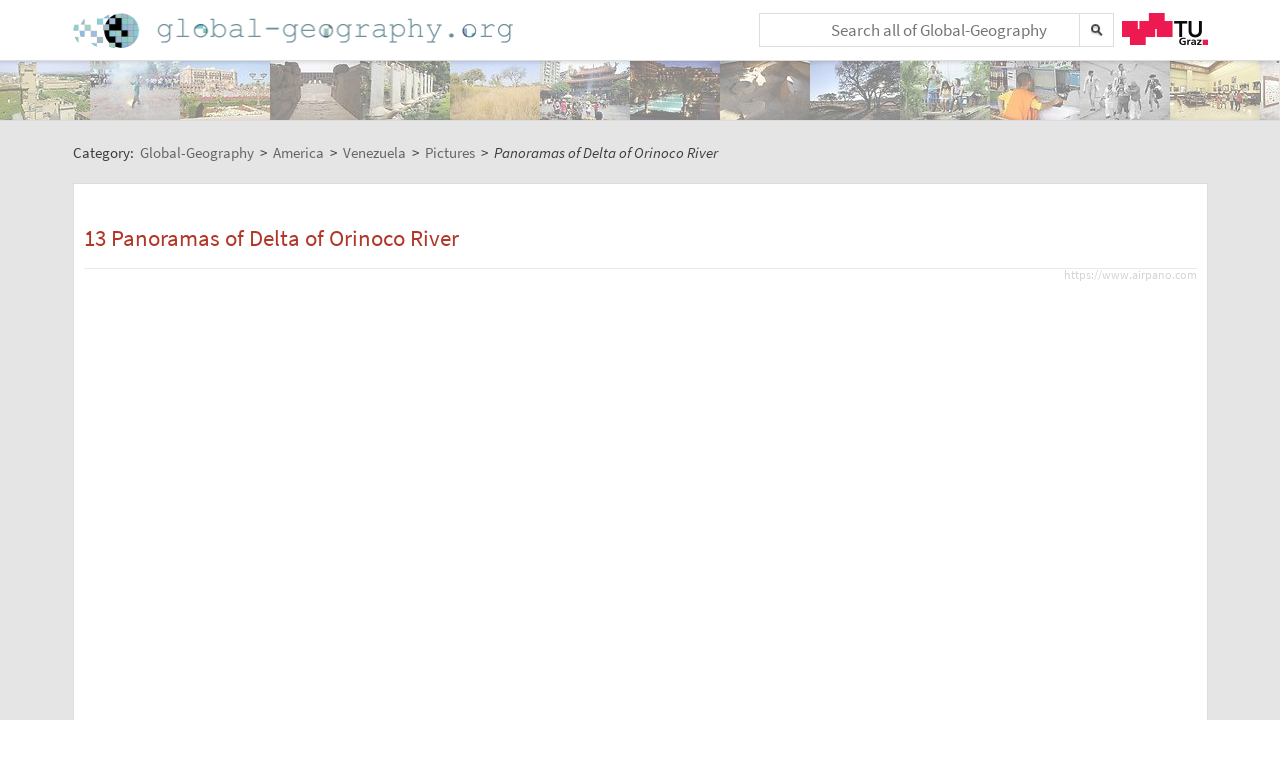

--- FILE ---
content_type: text/plain;charset=utf-8
request_url: https://global-geography.org/JSON-RPC
body_size: 414608
content:
{"result":"<div><ul><li style=\"background-image: url('data:image\/jpeg;base64,\/9j\/4AAQSkZJRgABAgAAAQABAAD\/2wBDAAgGBgcGBQgHBwcJCQgKDBQNDAsLDBkSEw8UHRofHh0aHBwgJC4nICIsIxwcKDcpLDAxNDQ0Hyc5PTgyPC4zNDL\/2wBDAQkJCQwLDBgNDRgyIRwhMjIyMjIyMjIyMjIyMjIyMjIyMjIyMjIyMjIyMjIyMjIyMjIyMjIyMjIyMjIyMjIyMjL\/wAARCAEsAZADASIAAhEBAxEB\/8QAHwAAAQUBAQEBAQEAAAAAAAAAAAECAwQFBgcICQoL\/[base64]\/8QAHwEAAwEBAQEBAQEBAQAAAAAAAAECAwQFBgcICQoL\/[base64]\/9oADAMBAAIRAxEAPwDjf3MkHlwsssZ4liwVPswP+FRwtHBalQGbfgo7KQY+uR9e9Z0lldoG+R12nG4fdI9c\/TpUkbBQiZZgq9SaLaGi1ZoW+SvmDGN2ASM1oW15cwuHimdSOMhsVQtAVt0BDHdlic9MnNWVGCBnjNSX1J9Wvjc3dvKyKJnz5hQYD4HB+vrSwTlY5VOMMvORWfODJfRsvAVCfz\/\/[base64]\/kVm1c0Jr9okaRIkAIBWRRyM4\/lXLR5+1XUpB2nCj8BXSyl7u3BA\/eY272IUN+J4zWHc7rbT1jdNkokxuyCCO1XElkKStJcwRKMlmH5dSfyFW2Zrm5eNC27AUMOxznNZ+kgy6jNMiM+wmIKOvPYe9dUqtbbZd8BcrwsZyqj+R+tE9Ag76krzJBtkgCNIigbpgGJP97GNuTye9OGrmWIpcqrh8DdEiq6\/TjH51ku7Jn5+G5BqBncICWXaTx\/9as7XKudVdatb2zxpb27SQspKb5MLjvgY5bPXNV\/+EgsnxFLo8Dw55ZmJfPqB0Fc7HEZl8tmK5O5Segb\/PFRRs6yHcMMoORTUVYVza1O0jmt3fTXMe\/BXJyCM8n1H07GphbyZIZXQBdzM6H5QPbrVGxbNpNHJyGQlfYn0p9xqmoajbxzyGAYiWMlQFaX3J7nH5UmnsNMkeOOUPJDl41IVmIwVJ6ZH51C6ebEUQcoCR34qtYxTMGk+XaMLhupJ\/8A1Vacyxyo2CjI3OO1MCh5W5Uv5mDRWysgjA58wnCH36nHvWncxRBIvLnD7ECsD1z9aNJkWQ3DQxKUXd5pV1zj0wevODxUl4tmt0tuQyyMo+ccKPfbzk+vNDlrYXL1M0uVbITFZ95BJf61ptuF3Kr+Y47bRycnt0rfudGu4Y1dkaWJvuSp\/F+FN060Md7NJcyxQvKBFCrq2Ng5OSORlu\/[base64]\/7IHfp3rVL6S8Z8uC4Z+m55ccfgOtJq2hSdyI3KxSMI3USMoDspxtB7f59qjmuC+0A4jHb\/GpPstiyTssMhlccs0nT0wAAMVQeAxLxK2fQjIxQkJsaj75WwM884q0+nW+pQCK7srqYfwyxHyvLHPRuh\/[base64]\/CRFc4A5K7j26Yzkj1qC5t5pTILQrbBPlbYu5XbHYDJJ9z71bX7HAoguFujESSbjywgZhxlc84Az16n0rRW3hSZXithDvGPMumzMijoBzhQev\/wBes3dMrQwINFvVZFuGk2A4MSNgufqfuj3\/AEq1dQRJMltDplpGkjDEhcysc8EleeKu3E\/zl1vjI2P4n3bc+ijCj6+nrWfNdSXLhYp5A6jDM0irgHjOT7U7vqLY5uadjZguWIWPCkGoLU\/6JEzFiSvfrUd6yjTCWHBjxj8KfChRYkIPRRW9tDK50cahY0C8nipTg7QB0psSiZ22gKBwMUSfIyALg5IORWRqtii8LTXBXcVwgGQetWfIEUEPllgANrAH7xqK6byJgwXOR0qWCRpNpb5cckZ70NDiylLk3cjBSWzk4\/OtK3N3cwII8hYkKq5b5QT6+nHp6VTnm8oxzRMUkU7WwOvGeT9MitC0icafGWb7PBIxZN2fmGe3rTvoSxLPSEitzD9ojkk87cXOVAXv68elWo9OjMtwRdReYybIlkBTOSO\/T86hlRbS3WUSLIJeNyEjp6g9D+NSWaxTSI7sdoIzlv50m3caSsXks1sYd72cty4OeAdpPpkVJMjfYnnWx2An7jIcIR3Hf86GvI7d2jgQqjHjDsAMdOc+\/Wk\/tm\/TVPtNrK0sbIA0JbJQ98A9Qev1zUaj0MWWQz43HgDAA6Aew7VVnsnurUIkqrNGQVVujDv+NdJcWtnq9u1zbqtnd874uiufYdj+lc5aRyXsMs6\/[base64]\/xqK+J+2rt4YoO\/XmhdgY9pvs9jPKzYCoetXFlKabEjAhBEpCsoJzjufrWTqIZ4oovuiSQDGce5\/lVq6uHkeztedzyAnjoq8k\/wAqLCvqW7aSW3ngEW3dHywPQ\/WtvU1t9Q09pbRCl4kRbpw2OzHoOeh\/x4wXbyxLJjJBAHvzWlCLDzbd31KeKRfvoqkbgRyuQfYdal9y49h2g3CWMBsbmFHt2IYxugIJA\/Q\/jRqgJ1H7Q0LeXJwku7Ktj09PpWjEtrcmNLkhZVIaOZWBJyfungZz702\/0tYkuYpGdoXXKpg5QjGe459PyqeZJ3Y7aFxTd2mjLaqzKkwLqCoLLnn6fn6Cq1pp0c+19VLNHgPHJEeZBn14x35x9M021MdrbBYY1\/fIRIJJtxUe\/XHGP8azNSv7mRohPtGOyMxVfTr7YqErsHvqbfiKRLm2WO2gEVtAQwYyD5uPQfX2rkFRp51CttjVgzNnsK2I4v7RspJgJf3WFkKPwMk4O3Bz0qtdiyttPKwkLKGUYUlgwBxjnoOc+vFXHTQHcz7x\/tN+20bo41JBkAx19B347Vj30izXdopO9RIGKg4zg5x+daUTlxKw43Maht9DvZtUgMdvLsLBg23A\/[base64]\/vVaMGS4ViFwucggde2P0qQSNIWJzl2yTQF7lpShg2GZXz95XX5fwOevvVLYj3CpHuIboD1+lTY+7xgAdKW2MTTLIHKSg\/ITjb+J7fypXKsWTdqn7hvLZF+UoU6+uapRw\/ZZJIEBEaN+6JbOUPI\/w\/CiOLdKpVtm3qpFWQitKh3fMeDzRtoFr6kaTu53SwPKsa5L\/AMPoATUkKoAlxCnlXTESAlSFQD0HQnGDUekKX06MXVzJH5isAqKGOMkZIJwPbvTYpfsj+UsmdnAYr19\/Y1Td3Yi2ly1Hfy6nqgd55ZREDI4QfxDux6Ac9PY9Kfc38Mu+NGleWT5QBggfhwazLCW5eGW5vbYB55jhUfG\/gBNwXknGf0q0htopV80QC7IOFVsiMn+8Rxn+VJpIFdlK6u5wuxwuSBuKn7vsT696ofZpIFkuChYSgd921e2R+JrVa3gifHlq+QP3khyBnuB\/jyfaqZEsLeZDLuxwwI5H+Ipp9gaOauyWt4kPGSq4961bSAXGpRxEFgi78L146AfjWe\/725jQgARndk\/pXQ+HreZluJkUK7OE35GAo5P861k7Izirs0l0\/wAm1DtIGbcSDH8wz6E9j+nWqk8mZ4zuB3D+XFdFHph8ln8+IPIMAEFAfTt+tc3fJJBdBJUKMpz+YH6VktTV6FfUHIXJOQACPzxWpoFtYzJNcai8+xW2okfCnjqW\/[base64]\/yGO9Uoo4Z7xVRWEWQSrcDoM\/hU81hayM3kyCFsHDKMKD9O9OyKuxt\/IBIJocsr8E\/7Xv9ev51VRW8wnaTnr7GpdLup4XMVzFFLDMphmT19CPT1GOhFWE0zUZjGthby3DLkTKQFaNhwQ2TjHpQn0E11IhLIWA6EcDFLeQgiK4AIdDtkyeqnGD+f86ku7a809oxfWksLSAsNxBzj3GRT4ZVeJlf5gykHjNHmMoyjOoWuTwA307U1JPM1a6lbny9sK59uT+p\/SnSuPNhcBSu0lSKp2kUsk0Sk5aSRppM9ByTx+n5U0iWaxZRLyQRnIUjg4re0rw8L55rqcSJFEobcuGBPHy\/kKxbBYbjViJXAigUbierPj5VA\/Mn8K0bK4ubMXywM7IJhlWG5WUd8H64qJX6FoUWTXJ+zqjBJ5sROTs3bTn8sjJPtW3KltZ6bbteTP5oBjjkt3IfBOSCejDnoegIrGub+DzzNd79pABw5yoPoAOKhv8AV\/7TkjaOF40jQqoPUrnjPpwBU6srYu3sUFzGDpEVx5sbbT5pG4OOQwK4yCOK54P5VzI7OW3SMrAnJU8Hk\/pWzo0Blkmusv5MG0OVPOW6Dg9ePQ\/rTr1PtP2ua8tFhxKyLIhBIb1cD1yCCQOMjPFCkk7CtfVFRbKSS3a7srgq6EFohx35wemMevFZmoxiO5mhiQoqMD8zEnHXv\/n61rwy3Vi6K8JMWArqpBD564xyas3Oi6a0W+We7juXUKg3q6L83ypg\/MeMfTJpqSTFujJtI1tITfNGGO4CCJum7pvPsOMep+lEt5LLMSZX6+tOuZY5Z8RndDCAgyepHf8APmqsbBpBx36Cq8wJrm6yMOoLYGD6GqazF2XGBgmnXrgH3B6+tVFYCdTkY\/i+vamhMlbG\/e5OBnv1PrTtPZJdR3sWEcKM+Aeh6D9TUc7bkJLDjrjtS6Yqx2DHfl533HPUKOB+ZzT6E9S+GXAwN2O59KoxOSrzscB3OB7ZwP8AGnzMzgwxklW+9j+EetSeXFFZ7SAFVR0PSkULHEizyb+WRNyHGcMTjg\/QmkwxGMkDvg9qiiHAYqAZDlh6+mak\/wBduXBXJ5zzQJErbmO0NwMbj7U4QyMrrGhc4PyICc49h6VWWUt8qblTdlnx19MVPayL9p3zMViGThCRn\/P+TUammxbbT50tRc7GBK5ZDww7dDUcAMt0g+8Bj5Qcbj6e31o+3rcusscYjjQ\/u1HU+\/505rsBw8lvBPJ5m9S8rxSLkY3Ky8HGOhGaLML6EbQzW8jPcmJX6nymBFb81sb\/AEZYZ1t4LgQlEaRwJBj7px16E8dfaqct1FaaUgsbFY71v4\/[base64]\/fn1Yjms2K3tNLuZFt1i2jlnRCu446HJJ60sPia9tJmYOroBlkkXcp+oq5Pm2IirGs2sXjQnezFDyFkO5WH0PaoEnsoPLuZIfPYHdFDKcqhz19x6A+3XFc5FeSi8jmGNzsDkcfl7VdMxacyu3zk9D61LRSZsy+IdVmcl7uTb\/dHCj6CsXUZftE2+OMZYAtuPf\/AD2pwWSTJ3bUPX3ps0bhl2qWUDr3JpJJA2Qx7v4cGpVT59\/[base64]\/cZx9MGnNos13MWgvLHYSFGWcbR05BX696V0NplFZ9yvJO5Ltjk9QBUP2pSNiZYngYq9eadZRztArhzGPlZJd2\/3Pb8O1ZttBskLIhfHUE4NG+o9tC1a26Nhpd+0vn5DhgR0xVyWHUwjT2WqWX9ocl4WLFnxwMkDbuGKq21+9vNIpbaGTA+n+RSQ3Qjm3Y+XcKWoGpb6zaatDFb6jawsF9XIIfGD8wPB7elVL3TGsZVlt\/Na0cjHmHLRn+63qD2Pese50ea6vpp9MljimuHLtBIcK7\/7J7E5710\/hXULC50eK0vBNHcyKwkeRuAckFCpHbH1zQ9FdAtWYKwtiIYyAWB\/wqayWOR2IG1hxhhgj\/CtVNHlDqUkjmVZfLZoZNwHoWGMgEdxkZ461BNAsNyTNcLGwxjb8x\/L\/AOvVX0ItqUYV2ZcH\/WOXP8h\/Kty3tGhtUvIZCsxyS5BJUY6fQ575qqdNvJHEkUJmjPRo+c\/h1rQ0+dbuzm0+cKs23ZEJF2nPpzx+dRJlxOa1E\/[base64]\/[base64]\/8Aj3\/1qHczHYCB71d0jRb3W5DsC29tEMPO4JGcdFHc\/wAu9XrWw02K+bddRXFpbLumll\/dLuJwB15z7elNtIWr1KltbT3Eey3iBC9HIwOO2a0rfwlcupMhSOWUqU2neSfcDp+da0F7obNI+HKQFUlcxbY84+4McE8Z44HrTZdUSRPtFqm22X5FiaQglvVmzkjrwKycm9i1ERdCjtYWeRxI4JB\/ebQF7Hp1z2qp\/wAI3JOgS28t5z\/Ck2SR7g4zV+G21CW9jkQwWSAf63dsyvfCEZP+eakmvVjkWNLq+ikjJBaMLgj0A6\/nSuytDidQsdS0m5dJrVrdioJic5xnpyOKptrN7cKyGdljwqeWX28fy613WraVLfWrXCGWWQD5FkYqxH8vyrhriAQNiWAIc5IIz+dXF8yIehVa7VRtlZg27bsPHNPtC10JDs8tSAFPcjvxVoToSBlWBA+UqOPpUEq\/Z5\/OjJEUwAIHQEVROz0JDKFgEgJ+cBsdvWqjh5ckcAjFacvkJFBHEowqDL7gSxx7du1UJXJIVc5JwABkk1URSJLGJFnYhwSo2jPQE1qCJEIZsnjFQS6R\/Z+lNNNI3204dYV5CAdm9+9Z8N\/9qXdtYY+9ntk0nqxrQ02nZXXAB284PSoZLnOSE3Nn6VPBpt7dw+Zb20pQjKlV+99PWqOSjMq8kZDFu31HahAyRZ3mBUjBH93r9KmiifYS7Hk856VXF0YkysSswP3unFWVkEsZcpwf0NDBMhkcrqcSgffiIP4Gp1tg25yR7kmqjhHu48E5VT7\/[base64]\/SrVwkErI6na56kHqaiKNKhhYqVPTjqaLDudz4a8cKdNht7t0iW2jSNJAclkA4J9\/esnxBe6VfatKbKN452VZGdPmjmJ9uqsOp9c1z8Fg0UHlxyA4HAI4HNWtGimgvt8CM92x+ViduBjk57KBUWSdx7osjVzBtCTjAxyrZz\/Sry61p+oRiO8byZAPlmc\/Mp\/qp7gketWbuWzspVlntonvejMEG11PqRwc\/T8a5K+h\/4mBVPmjYbo9g\/h9Pw6U1aQWcTs7\/AFS\/huIzCxW12qFlhYFXOOdxXv7HmuTuZftF7NOwXYucBR0NT6XcXFrvXaRCylZATwwqG5tTbN+7YSRS\/NHKP4l9MeoPB\/8Ar0RSTCTdh9ophTzEJGQNwI60swyHnBHJBA9T0zUQkY\/eA46IOTSSzOfKXaEVpNpz1HFPqHSw8qt0sVlErMJSA\/[base64]\/Tr0rrItEsdNUZfTriZ2\/1Tyggj+83P3ecnOMYpl8JdOubs6QWhdG\/[base64]\/h1PtWy\/2DSIIoJIp1SbG2BcvMxGM7mU\/p0P4VbXxDI84tYNMCkHAUnEoHqd2Bj16VHO38KK5e5lXL3Ugn0mS+aCKJSI4LcBGdcZJdjwueemSetUdMFhasQuhyqJMB\/NvGcv9RnBH4Vp3+m2F43nPdac1zGTsijnfa3sWxtzn0IGak8OaY1pc+dqNuwnH+riZgUUnJGSDgZAJz+HWldJD1uWNZ8ORatFBdxP9igi4bz\/AJIhk87STkn2welMnXQ9EtLfa\/mTQ7sYU7mJ9Ax698kcVo3VxIVklu7tGA+YvtISPsAuOT\/M1hrrWlWpbyLDziSdzXA4YnqwGScn3NSm2MwNS1+4v2JkZtgbKI2Ds9OfWowFlhNxfPlDx5aj53x79qvXs2gXS7n0uSCU9HtpdgH\/AAE5BqsLfTJ4lEV5cKw6pJGp5+oP9K1VrEO4kOsNFIht0MKr92NGOFouNSm1G4feqknHIUAVl3EEltdeSSd3VSO4\/vD1FRrNJ522YsFzyFOM1VluK5pSwRHGQpI6Y4NQbVwYpH3o3GQPyNWYIYchhJt\/DvTXjj3ZUZJPK9jUlGfpSreKJFkILnL7zwmOp+ldVpcUHnlbDbE0YzNfTDAiX0HufbmuX0y3\/s60eAuHIbDsB7AkD8eM1rzMsVvFagfvAd8ueuew\/Cql5EJlnVlgRC8Vy9y2SCcEKo9q5zSyA0i9vN8s+mAc4+n+Nas0N1c2EwtYjkLgl3CgnsASevtVCGwurO1UzRj5eXIdTgn6GkrJWHq3c02upvMw07BvYgfTpTL2c38Jd2BvUzhyceao6q3qfQ\/[base64]\/[base64]\/XWtGgE0cbtGXz5zhVEmf7qrjj8KxUrvU15bI5gLLKm4suTwA56U6a2eBBdBFKD5ASOlLAQrFCASoJLD0rUsY7a4imiecrI6fuYl5Lt29hVPQlamXFhgobbhiB06H3rVsYGu7Wa3mTEaMTHL5e9UfHp3yOMVjW96pxC8aecrHdxkN7Z9a6VLZVtoJYlKx3cJjuYy65z\/Cy84Jz29sGnLQSuZa6aoVoi+y4C7ty\/cc+w6\/Sq9h+6ZLuSJXfeSqsCcD1we9bA09VVYriaF7tBmFfNKecGOMKSDz3x2zWi9zp1nCsDWCmQKVLxudp9cNyAOvbBpc4OBQn124e3KpJsBJGQo4H8qx5dSd58m4jEg53nlhVfU\/OW6DGIwxYG1SPu\/X3PWq+1SvJYZPBFUooV2XTqt8kQSO+lVB2B6D09hXX+FNXur3TrmO4mcLHIHWQPjJI59iRjOfzrgLkMxEScOepH8I9TVxJvs0Hlr\/AKtRgDPf1pSimhqTTO0nv9Ls\/tElqltPfNlhshEat67iclvXtk1iR+J9ZnlwZYbeMcDy0A5\/nmsKKd1IZWOQcg+lMt7kgMjP83mMxXPvmhQSE5XOhfXb+IHzbs3Ge0rB1A9OnWr1r4sRN\/mRC3ZhjzLcY\/[base64]\/[base64]\/E8msK6SaZUzMuCpO3psxWxGTHDFDGNkcahApHU45NU9iY7ltpVM0jqSA7FsZ7n1Peo5bdHkTY5Uueh6ZquzLhgzDcD1AqSBmubuCCIF33AjaCcdu1SWimyE3CxIMH+MDtU92scLeTC4YqMsyHgt3\/w\/CtmXwldWVldXVxOjTRgkRICTgdcmsPZtOQQF+vFNST2ER7AQSW5\/vE1HKViAw+foaleRAPU\/TrSWcKXBaV496qcKD0z6+9MRVVSrGd888oD1I9SP6VITypbqe9WLlvMl\/eFVPuaZG0LYDOrEcYBzmncViJAfmbrlj056cf0pyS4bkYH15qdLYADAOcZrT0rw5JqUgmFxaRYbMcVw\/M5HYDoB2yaTkluNJvYr22jSXlqJDeWVqzZIW4LhiB7hSBnt\/8AXqxaeFbm4AkudS01Iip+SKYSP0z6cGmXck1peskqvHMGO+OQcnP+e1VXuFE+6FmikBzgHB+oqbyZVkjWXUd0K2WlvFZ2qjc+1PmcepPUn2PrWhYtbS3YeSLzIkwCJpDgD3\/vfTvVWO1lvC8trZpp6uqoyXEipkj+LBORnqasf2ZcW8EZaezlLkny45SSQPfp29azk0awLl7qqp5g8iAWT8bIh81xg5C\/7KgjkD6ZNc7NeS31y73Co6Ou3y9uFA7Yx0xVy6EkkitNGquOiYxhQMAADtitqy8J3MkKSXYjs4ySRC8gEj5GBleoA\/P6VKlYtxvucVuk4UsCQMfKKsW+5JyVPz95CegPpXbJZ2trcm1hmso42YgyOgAf1yeST\/8AWrI1jQHsk+1WzQtaDO\/y3LFcYwSDyF+tXzpmXJYivNEtdYt0ubd0tLpV5ctuWTB6OAOD6MPoai0y0mt4XKTxXUaNmZLRtxifOMOzDC55HP5jFT6XoF\/[base64]\/AB+tRNdXFxbSQB85TKZ7Htg0uZhyozJtOntRulkDJnHmRnIBx0+tVWyV\/dylyxxjjk1fjdrq3dJGAV15z2I\/+uKo6TNNJqkcdrei0lbIeTGCFHLAH3xj8apPQl7m3NaTafBFaMgHlZxMAQJSeS3PbPH0AqpMWkhJ2549a1bq9e+szDcXOAPmUIMAGsK88+BNpJaPHDAD9alalPQnt5SWGGJUAc+lS2YC6pNLGuDGvyt6E9wPX\/Go7KNWQEMG3DoBVsW80ZlOMbjkH0ptiSuUr4KJLTaeBJnH4Gp+JUXzvmIJZQ38NV5DnUIQwyEBbOO\/SpbkN8rAcL1zSGR3DvDuOzcmOGHNJjKCRTllJwPWpCrSLuJAB6j\/[base64]\/zpyXQYFWcu3XAHSqJ1ZE8UKPHEFUZOSMcsBzgnrjOKLiYRocAk9setM3l9SdnB+SMAY689abczLCu9zsUHOTQwjsVJZHjCxJ888rcAdSTW\/oluNKulnk1SC3ZhtlnKOfJz2AH3uwzmsiztMO19KVWQjCRgZKgj9Ce9W5beW9jkeMylSoBixtHvk9f6UpdkUu7N15DNcywfbvOmT\/VlXBWUHvuyFU47HntWFcxSwnbKjRkHGCuCK6nSfAUs9mjCTynwOGBfB6\/N74Pap9R8JXNgp82TzUY7fLS2klb8QB\/Ws1JJ2KcWeeuWeYRD\/WP6VsaZDZ2q7rwTG3jPKR8M7HnG7sP8itZ9E0m0kWR9UzuUgRxQbmXn+LJGPzrZsPCuiz29vdz34u7aPJuFG+MMTxj2UfgaqdRW0CMHfUxpPFGnxOLey0nTYSh+QCBXcH1y2STUiXutaltjkguZGZflR4QFI79QBiuol8U6VYIINJtIIkRcYgtViDe+85Y\/lz61nan4nttZQJcRXcQTlXSRW\/QgYA9qyv5GiRiT2Vlb4S4FzA4B+WEq6sf7oPO3H41La3FhPJDajTWdMhFLTtuJPALcY\/Sn3zWyxhFC5k+XdJKCR6EkdCD1rPF7ZxwKgjk+0qxHnCTKn1wB1HpTvdBy2Z0134X0Y2gS81Kdnl6PahVjVv4cZBK\/U9a5u3srGwvrs3E0btFgRMOqEjO8D+90A\/Ool1aezcXELurJnJAOff61J4i0+4SW1vJYbZ5Z0O+SCTdu4BAbHQqDgY7URb2bCcUtRAsM5HkyuR3aVsY9zzWrZx2kkawRRxqwGRctHu+cHPIJ5WuXU3CbV8lsHg5qTfeqwBkSMZyNo3E4\/lVNEo1by5eO6njicoI26j5WyRyM9cZ6DtW7omqG9tjbyWa3FywYPK5w8o\/3uoP09K5C3j2ztNLI0jnk5rqNP1qx06y3m52yuAHigQGRx6FjwoqZR00GpO9y4umwR7hA0jyZG5VYlFU9fmwCD9RWfFqc1neyqxYbX+66gtj+6e2Pz\/Ws+e4to7lZ7ASw5OVDPkg+xwMVNdWgSOWa+mnW980wrEiqQ+3HOc9OfT0qfUsne7t7e+guLCE3Esm4vDMxbZgcgk9Ex2\/Crln5kcspWAtbz\/fgCmaJieOhOdvU8jrxVePTLi3sxPayRXMcuN6oMFu+G3e\/G0ccUtrc3ts6z28zozE5BALJ7AHqKdxWRHcaRbW7sYrqewZMsYpQFCnOcJuGe\/GCaqXyNGga71ed\/MXcnkjdnocOPXGOBWyNXa7sZxNBbzRBB5tuU+eQ55PzE8D\/AGeaz7eN3mGNLht5Wy8Xn2rlGIH3SoPJIBwRzRzdxcrsUrrw9KoIz5smzd5EUiBiCM9CeDz060aT4is9Mk\/5BtiFXgp5fzj1yTyfxpt5aTXkkM8lzDFcOpiMBOGxn5R0y3+8cE8ZGaZdaBqenwJeXMMywngy4BCMP72On8qvdWZC7my3ieOUO9xpcSQPgiVD8zZ9s9h+VX3h0a0ii1ICC2t3PyLPFvJJBxjtj8\/rVDRVl0+JU\/tCOPe+7yjCkwYYzuwTkD34\/Gm+JZorjykSeOSCY7GMqFDnBxj2HaptrZDIfFllBPbRTWbSF2PzNICOcDA9AO2BXO28rkhGQqykAgd\/cU63S6hJs52lZYyRGXJP4U5Uw5Lgc\/lVpWVheZBEHS6kWaJDggjgHAJ70x7XT4bhZ4Zme9Zm8yMoQFBPXPf8KmkmJYkxyejfKePSnJcI0AYZ3Ry7lPBycdPbv7U9SWRq5ivDG2drruU4\/OrfltIm3+FuD3rOn3sEkXl4zkY7+orQt73db5RQTuxgHBX6jtQxrXQp2Ec1o0iRc+U2HXHbtitJZyWPzZQgcEVTWT\/iZ3BzwYkOe+ckf0pZNyy+bC\/Veh6Zz1FD1ZS0RNcR4uY5Y1whUq2euc8VHcYNpIN3Hc\/[base64]\/wB2RswMIBgADt+FPgysOJGJU9B6mptREcMe8qvzEDI69aUxiIoDwG5A96V9AtZla506TTzvjnaW1LbcnGYz7\/WhAEYFWbg8k1dsoPtUhhYvtkGOTyPc+w60k2l3WmSkX8RVS37twAyOOxB\/oeadybGbPCCydDuIwOmRVwBFUgEAduKguywurX73zswUD6VK0U9xL5EG0OwON7YH1J7D1NMClbn99NMyjbv6g9QK3rOAakskj2FnDCnyiaSIysx4wAGO3Pvj8KtWvhu3sbSKE3EN1dkA5LeXHk\/eHPU+9a9tLHGyws8fnYYJGi8AZ6DjP\/Au571EpX2HGNlqVILJUm2tphtoCm15nIfeSemF7\/iMelXE1LTdA3BLMSXAyE835mH+92X8snvVHUNSQSpESLKWM4MincWz3XnjA9PXvWOrRI7O8iTAcgkn5zUb7miRr33iW+vPnWRYMjlovlJb2x0qC1lmntmS71G7RTyCkhYpn1Gc5\/l+lOjiutUdJblALW3BEkmREFH9zOOvPQAn6VRuURdMJjSBJFlJVx97bt7\/AONGlrIb3K0lq4cush+Y\/wAPT8ahfzj8kcxToSQuCeDjIPbNOt\/OnhjbzlWNuRgHOPxpk0ANxG4kYtzzngAetOwXJrSPF3cGeVyCqgHgc98CpvLjj8wxbiOo3ZJaqyPtl2MSWNSiT96EQdetJx1Gp6F60uI7PUrK4d18uKdHfOMYBB71VDQzXV1I9yrStK7EqwbJZic1p6LLZ2utwzXI3rAPMSPOBJIeFViQRt6k\/QV1c+p6bdxp\/aHhzTpN\/ASTAbHYglRzn3\/GlflHe+x507ZMilgdp59zU1xeTy6U8QAO5lbIHPy9z+HH0rd8UaLYWdkmpaVbNBBnbc2+\/eIifukcnA7Yye1c4ksZUK8nEgICkc44\/[base64]\/SpPFdtNAn2uDUVms1b95bqqxmAk5wUXjn19am1nYrn0vYna4tdKBi\/[base64]\/Dp+JqjdxPFceY6NFHLkxsVIV+ex6HB7VMVbQu5oR6hZPr6pJAqu8annKoDk+\/QcnFaeu2tvcaLO6Tg3UaiZEzt8xlOSeevFcdqIeO+tJlwVkxEf94cg\/l\/[base64]\/0zQbqNpbC\/mSRThUnQLk+zL0\/HNY13cyWkCzrksrLt2jJFXVjSezQfvIZBjeuMk+wHYj9ay13NrGZLaul0zLK3mhNrKQO3Iz61EjXIZcJFJEw+8rYIPuDXTzXtne6cbaJDLJGNkU0n3kbtn2PQ9hXOqrbnaPKSZJZTjBb39DVLUQ\/eQ6hto7559Kr3d7EbWXZKpZlO1Se+KsxztJ1BRxwVZcEGoZxHKJEbarMCNwHI460khyehl25wAeNrDPv0q\/G6hDjkY5OcV0kNnosukRaZ5PlTJEqrccEeZjkt3OTnnPFc7qGl3WnyGJpEDoSDkdj05701JMjlaRE75LAcnGBn\/[base64]\/cK9++ODzWBaW5vzIN6JiQbmkyRz34BP4d66m8sdC0zS0k\/dvdWpALEvHKzHr8o4+n0qW1bUHHWxkXejnUpI7zTBDGp4NszbArHjIP8Ad9fSuw0zRorS0DXkscjsu3zbdQgx02oTztx1J6nk+lcZB4ju5LuCNLaN1E25lijG6QZzs4655\/Guhs9dW\/1SaCbdtGQskq+WoPZdh5Hp26dqiTkylFIztd0+3TU9PgVprWDLSPcM\/mOyZwFVAQPlOMsfUfSgaVLNO8NhNE5YjzLwsRu5xnYen0HHWs\/VNdhtddnlnt7i1uPKEFvbOpWXywc8KOMM3OeeMdq1NK0hRYWeq3Oo21oqlxAl3cDgnhV2A\/O+crkjsMZp3aWpOl7I5yaeMKIxAAsWQSV5Y55J96S1kjuQbZ\/KUD5vu9Rn5ugyePyxUV1fkSsJWBkyQcnPPf8AHNMiuyuj7IoFJZN\/muuCoznIP9Ohqi9EbN3eebHLBEzNFuUIeRwB6e5Oaz5lEdo+84JGDmlAkmskZpfL7bvvcdsdKg+zboZFeaR93GCQMfSpTCxT0+0AgieS4+TC\/[base64]\/oDzz2pw2Jqb2Na7mtmBeJXidv4C24Z+vaoHnlijCrAXOMZByPTn2qBYpHEZAIz1YmpTJIp2E4DYq7XIvYRLpYQyKwaXOGIyMf8A1qdvWaJ5AduDn61Y3Rom\/AzxnjOfaq8KxSzDdEyydxkgGhJIG29C8NaAsobe0JiReXAOC5z1+ntUn2nz7WSNuQ67TVNrGHyn8sFGbPzqeM\/j70sEE8TFyVJKjtjkDtSYK2xBE2UUv1HBHuOKkYxEAYOR6d6hEk0ShWiIZskY5I59qrxyzmUqIm+oXNO4rEw5mHBGT3rVSVHtsEBRisny5pF4Vt+epGPyq\/bWvmBgz7V34Jzk\/QfkaUpIqMWOnvEsrUSsTlvlVF\/iJrr9Dmjbw7Fa6gYtlztJImGFbnGYm4PPB21xc9pE92kihtsa4+Y53HNdJpH2KFovKj+16k8ZZt\/Mdqp44Hdvftnjms5K6uXezsY+v6XLa6rBYIpLrco8eeNykE8Z9v5VsxWqXlqIIRZxo6ZLZDOGxxnGSD25p2saXeR20jpci54Lh0YkqwGSG3cgECsKPUrh9sivhmIzjqW9eO\/vRdtD6lPZNYX9zGUeNiBIVPYHP6ZBpDcvMY5AwAx2PBrrYo4J9FWSeJ2gjDF5UVQyNnlskZI4GTyo5yM1i6to9pYW8dzb3AmjfG7K7Sh6\/[base64]\/StJieR8AuoKtn22kfrmmEzX+nzSKgIVgyqqgFm6546k89afdxjSljeS2kjulg8+Jy4w7Abjj\/DOarREe82ao0fTbKya7nmdpD8sUTgMUbvnHHHfP0965m7USoskUaiTOHCLxn1A7V0yWv2uyZpZYw0I\/1fIZmbluBwPb6VzViXN8PKd8IxZsAHgZBHPv3qYt7suSVi2DNayyAt5TjgqwyT9ccD8agvglwI3vZnjBH+rjAMjr3ODwPqfyNXZIGubU3c0KWkMjny2xgPg89eT3yRWBd3CXE0jqXYluMgDA\/qTVxV3cmTsrBqcti00X2COWNOQVlcMfrnAqt9qjg+VsKVOQCetWNNjsZ7qdb21jnCxhkVmIOc84I9hSSf2TFKUWz3rnhcBcZ9SOT+GKpNbENPcv2eoqlq7W8i5duWAAIHpn60yW9SQN9o\/eM33XJyVP1PamXNlC8EEtvH9jRk2iOLqQD1Oc4z+uM1FFZwRNvMeW5+ZyWI\/E1PW5Q7UtPvXtE8uwugfMRwwhZlIB65Hat\/T7OW0snlFvKbtwNgB2lU6559f6e9c\/a65c\/YmtI53EaEqyI529e\/vVUrvd5HkOc5680NX0YKXVFmCS9WbybK5mt5ZTsJReCS2AGPYf4Uk7v5zRyPG7xsVkaM5V2HBPv061pNYQw6wlnLcp9kUI0swJ2uQoyT356Z\/pWFcJDHfzxWwDRh2x5fChc8YpLUvZ3LlvlryIQlw2cr5YyQe2B60oF0l7L54kjIJeVmUts9d3fqaZYt+82Rks7MEHzYJ9cE1p2Mt1oO9rt1unnAMJ371SME\/Kcjrn0yOKE+gS7mvaa7Yz6W1k2tKs4iMcc0tu2U\/EFj+dVLqz8PXVg+oW8U8WowqCZll86ORvRScFeeeOmaSJ\/DeqHN3ZNDck8rBIVU\/ien17U2SC2i0Wa10+W4WEXK3Hl3DByDt2kDGKm1noSnfQ5nyhfan5IUbN+HZuhHf\/8AXWtfxiT9xbqCJpPLRFXA2+w9MCq9jZXVy011aqWiBKuQhbn2xUb3ojv7VPmQpE5+YYJJwD+mfzqrahJovzGC1UwZ8wKf4eh+lRSzQQ2sj7QpC5471AwMkeMkknin\/Z13gMQ2BnkcUyR6xW8EAWXLEH5wWGCT2qHzPNOLeNFVT16D\/wCvT9kEa5CKT1yea0NOt7NoTeXkgkQHCWq8FyOu49l9hyfpRfqwt0RDDpz7FubhWKSHasrDauR1A9aR7UxXBLSo4xuyrE\/zq3c6hLdzlpSAOkaKMKo7ADtWFdyzvePAS0ce0lQQVAHTj8aScmyrJIY3+ukA+d9xCkHPBP8A+qpxC0aqDgSk5znP5U1U8pFaMAbuflHepirb0wFGBgsT0\/xp2FctQXDWs8c0bkSowZW64YdP1rPnEbXlzIUijkJ8zai8fNzx6dav21gk86qblAzD78hIA9a6jV9ItL\/S7e1eSOIxIEtbsEMEPHyvjnax\/LrSuosH7yOMg2iAnoQfvE9az5pjJdcdAMA9jVi9t76wElrcqEuIzgoeRj1BHUH1HBrHhknknVS7KvQ5WtFrqQ9DVSdXZQgZpSMqE52\/WpbePUnZVZADIdqq3zNk9MAda27M6boK7RHHc3TqC7Fc+UR26\/Mfc\/hSXGp3Et1Gse+aSUjylAUkE8BRj1\/Sp5uiHbqNttMlbU10yCMz3O0vhSCSB1PoKbeKYHaPBEiNtZWPIIrqtL0ZNJle7u9iXMqFDLI52Rg9VWMct\/vHg9qj1Ow024ifzhAWc5FzAgjcY9BnDD2PWo9pqVyaHHySKULDCkD72elG7LKN3bk+lI8aQzyK5Q+W2CR0Yev5VQiuBsUAfQdSat6ijZbl9PIRt5G1ic5GafEdwDueB91PT0zVaIDZuYjPoDUc0pjvGXkLJGGA9COD\/Slylc5Jcy5fexO0DpmtaxvktYIwrFWmUMWYd\/r6Vzs6s0JIIOadI8xhiCxyBVVVBCk4+lNpWsQm2zqY9beHdHIrPC4wxB5x7VyWmzW5u4o7lQ6JMQwQcsByB+NaCRXLne7HYBnBHPT0rnYhLHeTKytE4ZlIbqDShZ3LkmrHqy+K7TT0MiWMP2ggJsK8bcdCOmMYGBXMaxLYahpJWPTVt5E2tiGVyrc8\/KxOBj8sd6pWMxVUadfugfe6mtC1VmkkmdtkcjbuVzgfT0qEuV6FaNHKpEsj7k8p8HGF6j860dLtp57mZIwFdYyXaQ42D1J7fWrXiAw6gsU9shRmBRlji+YY6Nxxn6Y+lWYdPuvD9gkVzcSLJPvaWNjnZ8vyrg+rEZ+laOV0ZqNpGxpkssVo1zkXL\/K0Ma5ZY1HygkDr03Y+lZN9d3E0MwlkdnOMliSeDnJzXR6fcG2MU9vtWGJQB8m3dgD5iR9Kp6lqSzBLi\/tIJpJGJjTbj5fVypGR6A896yW5s9EZ\/hzV7u3tpo4bzyYgAzxqTuc9O3rwOasa1GzW0QlExiiJlMMmAd2On+6QTVexuNMS+aSGxSBiAFEDNjgn1PBGTz9Ki1MSWhiuo1hQ71Yx+YHK57EHJ\/OnbUm+hp6U+2EFVE10w3BdxYZbuw6nA7e9UTaxS6iqhvszPw0dsGjySeevQHrwKvWN9qt1p\/kWR8hQuAYwI8nvg9hz1qK0kurdzHdXS3UsuYwkUm9gVBJDE84wOlLVBdMlvtTi02BjBGGluI\/JDsCWgt8YC56AnH\/665F9Q80+XCAkY4wDyPqa6PUpZJdOnlaKTy5AsUS4IBzgk\/7WBgenPtXNvat5Unlwx72zgk8k9vpVw0REtWX\/AAq6S6kTICVk3DIjVyAPQH1x+tW7jQIIL+5u7idE09ZgFQNiQgjO0D17frnis7QLhLRYZFYqCMbvTjmjWybyJruAKHt13OQAu4A9h\/Sm\/iEvhL2q34uLhWiCKgACheiDsorLN7tcBWLZ4596aNr228dD0qs20YYNlsgE1SQmyGyULqd2Oh35A\/CtSQFYt0nynqpxVDy1i1WOf7vnLtwTzuH+Qa0LuRBHgsucdM0PcS2Z3B8H3+oakZ5SlnAi4dUBG5uuUZ8DB984PFZ1\/[base64]\/Kueuryxjuo7m7T+0blE8tZbgAqBnJARcALnsc007vVCZzCPKrFXYKwOfqK3tOmW\/hS10q1lkZkzM7\/AHi4PXOcAduw9KmfWoxultrW0iBGBtgUEDPrU9hOl4nl3lwx6eWrE4B9x\/EOapt2FHcbot9JpejmOINFI7yFs8MQzHIx2HWsqfbLeIzDjbgZ5NXbxrm11e7W4Qhy4PPO5cDBB9DjrRM0EogcQCGVdwYKSwYHGOvcY\/Whb3HJFOW2jCgpO0bg545H5VFcyzQmMsFkBUhinBJz6VZMP7wkngnr6VHNHuniQ52r87f0H5\/ypqwrMgYhohtyCR3FV7eaeOVlhDEcNt\/vcgfnzVyWSMqQuMZwADyT9K3tB8NM0s1xqYkto44+gOGLHoo9MDkn1xQ2ktRWd9ClpdrfGUSoitdPkpzhYkGQWyfU9\/Tp1rV1VLK90mPTbXalykiiKSQ8u3fLAdCM9fatDUDex2scOmpAFQAFI5V3AAcdcFj9PWuRl1GSOWWWVjvCfIwAwGz3\/DNQm5O5bVlqaUmg\/ZYg11d2zKpDMsLEkfiRTLyxsp4FuLIXUUYJVvMyyN7hiBz7dDUWlXFvYWUmo3oSee4XbbwSpuUIDyx\/3j29B71LBrs2pyx2t4xa3Zh8qnaFx6AcAU9RaFONNm3cwUltoDdz2A+taFrqLwebamTYhVgM9CfQ\/wCetb41nSraHyLeztY9oyTsDH9Rk\/jUyaJZeInN7Bava3u0M0XmAJL6EAnK9B0\/Klzd0Fuxh6Vp9prXmw3qyeYjCOOVJguwbQcfNweT7da5\/VPDlzZ6hJaiczsX\/clY9u5D0455\/rXVwrbaXKLXUbMRXEjmSUbuVY\/3fUDAx\/OoLdZtS1WSG7nkimhQhJEUMoXI68jgrnBHPPtTUmvQOVSOLClG8twwkX7wLAHHr9K39BRFvI57Zt9yqkpIsiPGoYYzx\/EOeDVm70qwsZpZrm9Ingn\/AHRtF+4wPX5wfyI\/E0\/XtRa58oWix2saJuxFtRR9cAZJp3vsFrbmlc\/YF\/4\/ppjO\/JkIDkZ9cnp9Kwrq68pZ14Ifgd\/[base64]\/sOa1oLiRYo1YBGODg\/w\/wD16x7OWIxZ7g9F4yRxk1bWSSRk2r94jG7inJXFGVtUa\/m+ZIcnkmufjtbi71S5+zo8kryAbAOucDI\/xrZgtpWy8oKjGcZ4IroUlstP0C1gkFuNRMbzYHzOQ55R8DaUAK8HJyB0xUfAW3znNW8LW90kV7KLVY3ImeRC5TsAFHftye9akmpaR8tvb2E8g6GWa5IYj12r8q\/Tms281NYS0cbsJrn\/AI+CVAXA+6APwBz71UjOZQRg4ptXEtGdf4fntLPXTPBbSOGAMEeSdj5xgAdeM9enWna6q3d7dfa0VoRHtjiRxGC5HLg\/7IPfgk9axtI1J7bVVVBK8j7GRUfZuKnIBI5ArRT7ZPDcPqyIEefdHGWBEvOdpCdh7kDPY9sXozVbFySK3bQ\/tkkkclspAijQkLIq8DOcYXgflXLXpkurt55X3lv4unHt7Us2pzRXCrZO1ui\/u41Q8BRngfmaiubmaYAOzOynqwzWkY2M3K5JYB0uiYiuUjYlWAYMO4IpmoXQ1WTc0ezzGQbV42t0GPbPalW2l+xNIrLg\/LjcATntj8ai0WaNNWtUuIw6o7M3BO3APPvT63F0O0Tw\/wDZ1EouI2nRfkikJVEbHHA647fnTFtvM1C3+3zC5O794yR7PM4J++MEn3Pp9ao\/bb3V5XTSbWRkRirTMwCIfTPT8BzWvp1haaaQ2s38h2fMYthSHJ+uWYEH2rJ3W5asZ\/iGVQC+4gSJhIsD5Vz94dxn368nvXHO0jzDyiQO9df4yigb7PrNlIv2QARTorZCgn5WHcEk8+vFZVppc17H58bW8EJX5ZJ3wZP90AE496uDSjclq7OWRHjnlgaXGDuXjPB5rZs7KxlDJdyTZkjKxsknRscEjpj8jWfeRfZdUQuvIYoSGyM\/4VOFDRnAPXGR0rR9yI9jOjkkSA2rDEkZwyntTPMKkMSMDpirGq\/u5I70MpztSXB6k9D\/AEqSx0K+1Vy8UW2Bes0h2RqP97p+HWqTVrsm3QdpsNrqMqi5yfJcT+gOOME9gc8106atFaxSJBDHGrKQ0ixrlvY\/7PtWXD4emttOuZky8zfIixMJFC\/3i3bJHA9Ac1lH7XAgjuPKYuSA0bd\/Q5rN2k9DRK25t2mNTtRD\/q5UbMa5J3j+IfXv+dVohC2qXUQ3PDbODJk\/IOBxx1yc\/wCcmnaJdtb3UCqm8ysAvGTn0HvWxc6dBDJMIrdxJK+6QwjCl\/[base64]\/[base64]\/vLjhyew7HrirT20EV0THf5iU4RpPvLjrnHU57j9KXcXSSxuZUkBYlN7Z8t+zKegz0PrmrTtsSVvsdteXEgt72U2UJ++yDeFJwqgDjccfQdatXd\/Cli9tFYWyFIz5cir84b3fqc\/wCRVK2nkggKSqYm3FmiYY2npgj1qNi1wFUbc9zQvMT02D7QzOSRhjySa1LW9MGxo5XDsQfpg+tZyW+AXyDTlLblUdT0JOBmm0JM7y4urbxJoqw3hjt7xSDDOSAN3PB5zg9\/TrXLo+p6TqM0rJIZIwu9R8xkAB4U9DlehzWW1+YJZI2j5xguWy3\/ANb6VsaDPZ6hbz2+oXpihgVZIju+bfu+6M8Y47UuXlXkPmu9DFt1F9fiJpGRZpcu+OQM56dM+1X9WktYmNlBAcDDB3Ykj0+uajk1Szs9VnOnyRzIeFcJwnqP8\/nS2treakxeNXmBbgEE7j14phqUYg2\/IJDelPeCWW5RYlO9n+UL1GO9bqaHIFZ765tdPUcfOwkct6bF5qjqclmh+zWMkjRkAyTyYDSH0wOij0ounsCuixHLodvxHYxXV2uQ023am7uNpzn61Suo1kAlilODwEcDKD0BHBFUYQwnxGDhj26cda0dKt0ur1beRT+\/BWNixGxscHj\/ADzUNpMpJtXKL5zsBLHAbJU4496bDP5dz+8XjoRmt3ULVNHuZIptsyPkGHzMrjp8xHeudvHAvS0QVUkwEjXLEHpgetXF3JkupSjtPsWoeUzlxuyj9QQTn+R\/StWMRhgzFmPJznGatz6A5CNdXNtEygAorMXHPTI4\/[base64]\/YX2j3HlajD5UjAFCGDK69mVhwfrWpHb3EGhHUY5fKUtvWAEsTCPlMh\/HBHTjNEl2HF20Kd+IbS7aK3LOiHA3ck\/iKpzXrZHTcc9OaszIrEncSTzkn+dVXiCne3yhec4ximiWWbSUtJG0gLsDwAffirkek79aum+3pbWvlhmyD5qKx5G31JyBk9ualhtRY2cTXdoxknXcnm8BVPTj1+tQ3Oob7YQBg77iDyWYAHCqSfTn86nVlPTQ2l8TRIqWFkn2a3RQqtjn8T29c9zVG\/u47tvs8Vy7ouWSR4+d2MAYznBrnoZkV2UONzHuelSs+1GfgsOFo5bPQE7o0dKtmupJ4HQPA0bLOGcKGGPu+5+nTrV27nedisv7ldoVI0I2qoGAB+AqxapJFotnFPepDiMMxVAWfPqaii05tUn3QMUtkOHZgqkn\/AGRkZP6Ur6glc5++gmnhcW8ck7J85jQZIx3rSsrREsorzVt8Ecygx24BEso9f9hfc8nt61fvNG+yeXNpsFy0xYb0kuY2EmOhGMbfpzVN9M8RajefvLPBbLGS4uYwo+p3VV7qwrWdyxZXltbbzFYwRwEY+VSXb23EkgepzUV\/rs1wsdsw228Z3JEowufU+pqW90qfS7S381lkuCDvKSbk9sfTp+FYJWORvNBLyEcnOAD6VNrsexLearJa20siFlUgIxU44JAxVK5dvsyS\/NtRwTjnnB61NdfYhbqL1pvs5b5xDy7HsB9TXXWuqx6BYJYaeFiCnfIEbLOTyQ7Ec44GOnWqvboLco6JZWlus91LcyK4wsSZxtHcn0J6e1Ty65dWQKuqiI8A7wUAHfHSsnUNTM95OoU+SZ5HROxyx5\/LFYdzq0sVyVYRCNj9wL1oUeZ3YOVtjp59ZtZ8yxGFLjglFXP\/AALB4Gfb8qyUU6nfBppzFBGS0pUAn6Adz6D8ayYFZvMkcsBIclk46dga0YN1tYCJSqmV9zY\/TP0FO3KJPm0LWq635kHkRx+TaR4AReRn1J7msyPUB5ggUiNMEsxHTA9Kz7y+eVEggQFsk9Ogz1rtvCvhQWQTVNSVJLlV3QwSn7p\/[base64]\/AIpqz2Jd0dR4qR7HSLO3vrhpbtLsTTFDhCi5YAcZ9FyffArBi1W7vEaKFjukPUJ834VnvqT3NnZpcK\/nSvhieQuFOVHpjIGDSwiSRltbZVZ3ONu4DI\/HtTULKzFzXdzuYNXgt7OCzt0a4iiAQQxuGb6jjk9fWq9xZ21vNh4ra9uWO4KqpG0ak8LtJzkd+vftXOR3v2BXitSvmHiSdTkt7KeoX+dUlmMjttzx1+tSodiuY1NXXztUxPc+c0sSqW2hGDr0yB\/s4574qnaukY2HGa0NZmjuFiEDK\/lRIMvGN+4ABsN3HeucmaQMHVWIbgkDoR\/jVRWhMnfY05bmNMZb29agnnRmUK3X1qGKyllt3kfcHYggMv1\/KrDaaQ0Zfa27AIJ6AHkUc1hqNyD7WnzLuwO4zW7o9paxaDPeXkQlhmdRCn94jsSDkLzyO\/GTjisW4tkikiCErIvB2jpjnIPep5riY2tvB5jCGNd3l\/3fQf\/WpOTaGo2Z33hvV4JrFne4URoxQWZCpFGAcA9QMEevejxL4sFsDBbRyA4Ajl3YiPQggDgnjj0rgLC1jn00STuIA0pYO4+\/7Adzj8KkuoLSFE8sMzOeCcHAHUZHH40uRXDm00IzLcO5dyRkk5HfNCnaQGBP8ASoSxxy2MHgCml3VGkG7ghSQOAT61oSW45VLnAC564PNXtKgfVNTFtDKYmVC\/mAHC4+n1rPsrK6vZEt7SB5Xc4UIOW7\/gPrXTQ2KaBaZaSGS6HB8o5CHv838R\/[base64]\/Ctc\/2ZdxpfJMsUSErnaNzHHTnoRnvXM6osQuVa1nLhwGw4Ib6YPNPnMNvY20M8j+fjcQRw7MecH0HT3NTYbZrXL2OozC1toFMY5e4EpXb7knj8+tZFzpt7bRNFCrXUIYuZIF3DpjJA56fhTHvHhtbdkgSFJMvtHO7BIDHPXp9KuWt3KsIkEzbsfJ5bMmPfjr\/[base64]\/exnkcVmvbpDaMxGfLjOAOgxzUuvfYqGElf3tjB1LU5DLLG+3JyAx5DY7g+tUofDtxdaZ\/aZ3IgkL7dpBaLGd\/wBM\/pzV+2uHiuLhY2G0yElWXcDz\/npWqmrXDH5Y4E\/3VJ\/QnFV7Wy0FLCSvpscpHp9uYJZYIy20cE87vpTYtNvNUuI4beJtmQDMykIvHUnH1rqifMLFzuZv4un8qlS8u1AIupgR0wRx+lP2\/kN4LRWZDNoUk1wXWdY7BYg3\/TT5V5GOnbjnvjFaVskYSJLeORbeFAsRbBLA8nnuck5rKuru4eJkkuJHTOdrYxmtCIPG+YnZNyjOACD+YrKVTSzLWFdtHqWZbfdtOwDByeKjMiQb2cfLjoB\/nmjNxnP2l\/ptX\/Co2i3ZMjs\/HGcD+VL2iJWFlfV6FeVY9QhkTa2xfmAQ4Jx61z93YA3M8cJ2hHIwOn\/166AuFVMgD5f4QB29q5q+d21RkiyzSONiIMk8dMCt6MndmNemopFKewkxu84q8XzKQm4ZweT3\/EVBa3BazSR2GWH3hyx9zV1b6Vtv7w7Qc4B6H\/GseMrBqFxA2NobcuF2ghuQQPxroWpy3sAd5MRgE8dh+R+lNW18ufMoUu+TkKMD6VaCJCnkwqQD1fqSfU1V3CMyM7bgp2k4\/QU0DLk8sS20aDOzeMgdcDnn\/Peonna62vGjJHuIDNwCcdq1NG0OTV7gI8eyKP7+75QAfWumHhu2\/ti2tRfBrXBdoI42VtqjpuIxt9T+VQ5xTsykn0Of8O+HLVYk1u\/[base64]\/u4XOAT2OOffmp9TlDbIQdpkxke3U\/wCFU9cuHTTbWGIMZDP5nA4AAwP1Iq0rkydi7YzC6iZHjXYGE0kkZGSnQKO+W45\/Guk07xFd6emLWG1iH3cJAo47jpn9ea4rS55MTPKxdjhnPoa1PtgCgZ3bvuqvUmpklew4PQmlaGW8KqoTb8zKF455GKbFvkZo40CAHBdh\/TvTYYWdS0jEMfvf4VdikigkTcyKqsCTzTtYL3JLeERoSQXyOGPeqG821y4U4OOx5FXrzVVmnMwWNVwAFiHy\/h61kz5a\/[base64]\/lrtQMc7R6D2qWzWCW0ZLnzQ24Mzp1HbA7ZboAfr2pruS+wzS9KutX1Aw2+Y4kTfNKRxEmep9z2Hc\/jW59guGRrODyfKAICA8ke+f4j171NNeR2lk1jp1ssEURy6xMWLPjlnbqxHT09KxUu\/KuFlTIkX+Pdzn2o1Yti9b3LaOBGrxtLKoDtG4YKvB25B+hP4CllE2p3BMTAr\/AABsAAfyH41y+lSRbpPJBEYyf+BZ5FaimSRSYhFleqqeeP685ptWEnzD7uOaGWCCdHjdnHysMZA569x7isq+d21tlUEqhUKPU4FbNpdiULDcxySru3AvkshA\/h\/DqOlc\/czM19O+fm83IwO1OOopKxp20wnVW2sOeMjsK2dEvbCPVmh1O1hubeUquyU4Geu4HqD1rKso1ZiQznI79qqXUEriGa2jlkmDfMEUkqCcDPoM9DUtX0KTPXLSSw0qLzo5oY7l8siwD7qY4B4OTjqc\/SvOtXhgufE0BhmY2rRtKyvnKFeCoP1IxUdhqclvZtp91uilBPlxOmCOucZ59faq5niubyU78SrCQz9sMRgH\/vnj8amMGmOUrosX93HNOzouIFUJEuMYUDApIr53iyS6heAqjGaqheMMCcDGKWe4aC1kmI+VEJOO+KtolMv+FblZdf1WNQcpHGpOeMjdnH511bsqMNwPHIwK5Pwlp0NpqE11azSS213Crq0ow27JJ9vx9jXTzhftO5sDFvIQeODleefxrjrJOoenhpfuU\/X8yXzlPADZ+lEriS0kI5DRn+VSwiIag8YmDRhwACVII3Y9OeuKz7H\/AJBMQ\/6ZY\/SsrK10bQndnNRThZ3yfvMSBWlDMp\/\/AFisqwx\/b9suB\/y1xkdD5TYNS22tXP2yFGuCVZosgAHhnIPH4Vo0Q6nKbUbBwCp4pDcJjj+YqC0IRHQDG2WRcD2c1b09Ld9OdpJfLdFYooIG9vOIOeOeCBQ1a5blZJmdczqODxuOBzXQrIBFGT\/EABgZ7Vi6\/BAmkWM8ZDP9pjDHIJBIkB+mcCtBwrw2IcZRpoQwz1BYA0rXt5ijO6b7FvzRjo\/\/AHwaQSByQCcjqCMGqqRMjo0uzyzjOIhnkkfzApsYEd\/KBgboIJCFGBkrzgdqmyauEal3YwfENzMiQeVP5QT5mGM7sEYpugX12+rWN2Zrcsh3p5uY1zggcjJ3f3cY5rJ8TSk3Sx9cbuKXQb\/7NNZu1tDc4GPLlz34BGCORnI+ldcPhPPr\/EaOqErq152UyE5I9ef61zk8gGsSH7oMa\/[base64]\/MfWpUOb3mNysb+m3RMU09xIQp+UKMkAe4\/[base64]\/e+prVtkjyBGoUjPIGDWVprbEUMcbiMY61vwpsyWYYAySSKTGiIruPTGOc5quY9pJOSPU1LKdz53cjrURIXIYEjGQQaBgRl41AyAc8Dmorhv9Lyw4AxT4TucN33gcVFPIu5nBBLE8H8gKS3HLYcZURgSSKswfIBIU+Y9ATyv\/16pwOluytgNKeDzwPpVrdKzhTEygnjcOvvSabKTURGg8xw5IBBzg9qkvY3iihuDt2z5VBzlmGAQPzH51NHbSNhjkKzbQfftXc6Wk0XhoRGwmGFLk+WAwAyS2CfryOcGpm+VaBFtnn9lousXUsqpaeSIwGeacYABGflB+9xzWjeGGy0qztbPcFMhuWcnLSNtIBb8\/[base64]\/QYHf1\/Kobi\/ZdIuItPtQIVUK4T755Gc45Yc+\/pVS9S11DU2n06OUbstKbmTf5a92LYHft1JPFQDVI4IpLWwmKkj95N91m\/[base64]\/wCP5wR0IhiBH\/jtLDCsFssKkkKMAmlJ5o3Vi23uzqSitlY4gblv\/NileKWN9ySIcEHGP5GtWGe\/wP8AiZ3PByM7P\/iayScXrjpWjCeK1u1szO0Xui5Agjj27mYklizHkknJNKsl3bqVt7xo49xcJ5aMAT1+8DTAcd6ZJIqozMQqgZJPYUtVsU0mrMi1Ca9vIVjuLsvEriXYIkTLDOCdoHqfzrcCtNp8GxwrqEdWIzgggjj8K5mW+tnUbbiNs9MHrXRac5bT4SW\/hxSk3uKKitEPZrjJP2XTyc5ztlHfP9\/[base64]\/T6GuZJs7nJIwLu1hk8uQruZSAVGBuB6\/Q12un6dFbRJJYxxRwmIMys2HV\/UN1II4welYOmadBf2H\/H037+JhICMlJFbKsOOhHH51tNcKNOZyjJKnysi9MdBjn9K2k3seHiKik9DlPGd6Tr2+MxmJY0dyvXcRyP0rY8KNblxceaxmxkRquO\/r\/QVj+N7PzIbXVlmVZWRY5VLffAHDgdiOhHuDWr4WmH9n3FoYjI8YEyAkkA468dOnPrx6Vpb92O\/uFy60VI9XvJ2WWNXQukjMqkSMxHAxj1Ht+NcoSjpGXOOOAD1r0g+ULfz5VEhmICgjjpkk\/lx2rz+8spI1a6SMNA8xUGPHysSSFIHQ8GlTlfRhTk7alYbHC4HKnJ9fpUi2wMySDdt2AYHQc\/zp9vGguPLkyjM20Eg4Vvf+X41JA6R+YwQqwPIbtWyNHsZmqykv5QY4VckfTmudVzc3iKwxgZ\/CtydGeYnuWJ57ZroLXwvaJZpeXlrcW8fliZ7zzQUlDH7qg98d+xzRzKC1Jk7mLpkUcjJNtyYyQM9jWq9yrAxPGNp7jrmoZWhE3+ixGOEjEcYbP5nufeujfT7VbG12QI6AKzSYCyDPOSf4gTkYx0xiplJLcTko7mU+mZ0Zb8OeTlo93ITOA35\/pWV8rkgZwB+nvXWajN9s029tY0VY4lLJz90LgkZHXvXP2+kzXOmSXfKlQCI2Q5de5HHpg+9TCd1qTTqXV2VsFbZpVyY1YRsw\/vHP8APBqrdCSGFZdnzf3O4J4\/Guiuo3k0T7Pb221o4xIjyPgg8MOQMlep5qTRdHkES3N7AZHVQU3xgKxbue\/0HHaq50k2x+0umzmLCxnNws08T56qp\/TNbc9hfyxZYiND\/[base64]\/aOhC5mlhVYZGvHjw27IU4GD1GMnuazbi1vV1FhpNtJvLlZ\/NCtjPZm655xwM4HajnWlyHJJ2MyS8e1AtIYlWGM4beoyx7se9Tx6mbMlYYl83BLyueV9l9Pr1rV1XQ7fTdO+1amDuRNsPkNsEj\/whlJJJ45I4wK41jvKO+cjnPTnNVdSG04kr3OHPBPzE+vJquJ5ZRgjYR0BFV33SMTGzA9dzc4qQpvmAZzs288Y5q7EXLEF\/LbOGt5WWVemw9\/wpbu\/u7+RUIknlYAAM24kgZznsO\/tTYovu29rHmRzhUXq5Nbw0K5sbVVh2ebMMTTyEqr9wiZH3eOv8R56YqXZaspa6IypJHjt\/JtztgOHeTdzK2OT9PT2qtHCkajCYPc9ana+0\/TzIlzZSX00f3kE5SMfXb8x\/DFakV5p97GjJoFtACdkkkU8iKgyOcE8tj1\/GjmsVytmOMKCBgEnr3q9ptibu4AEsNvGCA89w21FycD6kngAdSanS8gsdW\/smKJZFYZL3ECPKAwyCp+7nHHp6961bpGiuf3moRaWkgCWlq5B8psjczqv3QeuO5OeM1Ep9ENQ7lOXT9Jkvo4BJd3SlyA6kRjaOC2CCcE8Ad60X8LySr9iXSIjaS4LSTKY5wxORsBBxgc9fr1qKDxRpejRFLC1lmu\/uyXbEKxIPIGc7Uz6Y4+tZ+o\/EC+CK\/lxJKGCZDsflJ6Af1zWbUpaF8sTu7T4fnw\/YXcwu18r7I4jRowJXnI+9vB5UY4XHNcnpzTrYxrdf8fAH7zpw2Mnpx+VXYP7f1d3ttWmnsYUiWQCfKxoCcksSemNv8qpRrHG8yRXMVyivgTQjCNwOg9O1RLU6KC5WYl\/r99aeJoNOS2ie2leMGUqxYBsZ5BxxmugLc9aoTWVrLdfaJIy0oxgljxj2zU5f3oaTSsjWLkm7s5CZ8X7j6\/zNXoZOKyb6UR6rIM8ZP8zVuGYMBg1ryi5zUEuRTZX3QSj1Rh+lUZL2KHAdueuBzTzdIyEDdyD\/AAn0o5GJ1YrS5zds7+dEWRVXeMZBz1r0HS5c6ZF+P868+SyuEljLQyD5gcc+tdjpVx5NkIp\/3UgY\/K3FKUHYzpVEna5D4kvNXt5LZdLk27w\/mZCY4xjlunetSzneSxt3lbMjRKXPH3sc9OOuaq3UdneFTOQ4Tp82MU37VZ20KxpKiRoNqjdnFJpOKVtSlJqbk3ocz4uG\/VYMDOYz\/OtDwvZ3RntphLEII5i7xOAd4UZIOR0OMde5oure01K882VpGWEbcRN3Prwa6bSzothpLAaXdTSOgBaS7dASxAIAEPpk9TWy0ikck\/em2c+viB2up1a08oLIw8tTxHzwvPOB05qx\/bEUi4ktnKe6hh+VczcXSLfXLMzbRI3PpzU5ukj2ghxkAgbTRyIr20lodhZQyabcTOZCRuKwjODx3Pocdq0rREljkKqsbFhlc8Y9AfxqheyRJJaSx2+50JV12Eg57n34\/WtG3t43gZ43cE52r3DdRz19R0rFu+rPKcuZ3OX8Ti7fUYrdkV1aHdHxxkkjrnt68V0Wjp5SqUjw+UW42IFQuq4PH09KjtdDmuvECajNcKlibZWRIpQrtNjp0OB\/QVpSW6TMrQQhY0JRpTnaW\/u885BHPr+FaOpGS5U9joVuVtlh7wXNxHCiZQ4EeFwT1\/M8Us9vbtbmIxicW2OTxhskq3PQ\/[base64]\/UlvNFsY2kaO3kj81vIuAUxHLnsvTaPpx+tVBZJPbvaDd+7YJGznPyDqSfb+lXdXW9bS0mvpgbyD94yx\/cADcAY9Ae\/NQyXHlTIS2FWJgdxwfXH8\/wA6iUmzGvNOfumbFpXlNdlGLWpcPtZMsy7fm6cHkDjv+FX7vT1u7IwQzNCDGY0kXkp\/tYPpS2VyJ7EPsYL5eVSPpjPT2\/8Ar0s0y2zeXGqsSAoHQ84B\/nj86blK5kpMmttMs4GWSUpNGqBFMvzK2OeR2P8A9YU2a732UqiPbG7ZDBSWUkfw9s9frV6FC0nEXAODhvlB7DH0x+VQSqnleWqA7iOM+nr6Vm5s0ipMz3eSBbbc5Z2mR\/lAyXXqST+NWLiYTX17LK53tgMUGA5BHOPcDpTrq0Ezq\/mZ2jgdBjOen402GzeK5DxruZc7S3A+h9cD86FNdSrS3L1sjXNtD\/pJjKgbj5CMpyM8sx4AOB3OeKbb3rRGNla3IwGbKcZJwMk\/Qce9MiWFrlku4EkiKbmQxh1yD1APfB68fyqOb7O03kuqmHa0ThBzhuTx+tO8ehoptJeQ\/UdXie\/sbHU4FffKpWMLvZZFzjBHQj16VStnuNPlv2tXDAt5ziQ7mBI3HHrgYAqtBa\/YNXk8lCVaIFE3bguP89KuWlpsv\/MZh5dyQdmPmXoCC3fmlJ6aMbm5O6KPiGyv9dlt5b3ybGwhiG2QDLSN\/Fhc8n+Qrj5fIUhPJwuOGzziu6uoJjqDm\/lWSwRgvnkbV3Hoq5OeOOg5yK53WbXzdRhjibdhREu\/PAHv9BmuulJaI3nLVGIXEbnYpPoO1WPNspZvJeCFywC72dt2\/uSQAB9MH3q1Z6Nc3Vxab7Ytbyy4BTneBy34Y6\/WoPEFq1rfhriDyzLGpQuBllUbQf06nmrnNXsmXTi72aFS1tYr+4ht2k8yOIurrGFCMP4mcn7oyABjkkVHp\/2aRWkvZJDEoLSOJCGU+3PJJ9eBWp4f8JX3ieza5inhisNuyWSZieVPAUAZfHrwB61fj8CW1uzG516BYN4UeRAzkjt8xIUE9utZt33Zqko6I4+aKK9u2fYcs2cMOR\/jxW9YaNeEW+EjezLbmBY7MngbmAPPHQZ98V1KaB4bspAUW6vigBUTEcEjOdoxnOOhzwKiudVjvHcPPHJaSjyyszyREAHkqV54xjCjFS5p6IFq7Fa4trMSwwzxWRnhGRLCrF436DAAzjoOTzg1zmrWAnkAsmubi7DhZ08kbYt3TODz25\/lXaaRFDFbNN\/YFlJPLH5UQgUK0qjqRzuxt7E+vetLTYrm2mH2Z4bSZxuaztjHn0GXxyRjqePr2zvy2C3KcAnha+vYlmeBV8pAHMKAtO5OOckDAxzzxzWx4fsn07Vrdl0C2lhh3K9zdy\/MW5BdMkDjoMDj1712ipNak3P2oTFM8M+7HPOXwOffpWFLr8dncq91aWj3Em6MSeaxTJbDAEckggnGOcdqIylJ2RHNykN14PS402GOG8jLeez3DSXDSkYU8dOTzzk9cVmto4srlrWG4Ux4Uqz5+bjn9a0pTeLDaxxRi5vkAa7vbrdDb\/OAMA9DjP3hyTnsKo6tp0i2yq+o2LSxtvIgzvVM\/wAIJBcDjqM1vypfEyo1pbxRVm0+RYXlV2dVzuYRHAx15rIlluBKYUt5C4GTkcAev0rRHhnUbp2lstb0+4hlODDjLNnHycH3PXpXWeG9H8UWMDWskEE0Pr5ROAMcBic+w9Me9Nxj0H7af2keead4OvNdupfsj2090434lYRqgz6556\/\/AFq6mP4U6wsQ3W9huxzi6\/8ArV6XbaBbmSST+y4bN3Ta5hiA78YwKmh0N4bgPHqNyIw24xMQcgDGM4yfXnNWpvojFxT1ueYj4balBhp7ewVexNyn9aevg3US5jj0\/JHGUYEH6EcV6e7WXlvLHLASDgmQ7cdsEN\/Kqrfbi5ha9sVIO5NyknGOuFxz2pSrNO1jNqx5hfeENUg+WTSbs+8URb8iK5m\/[base64]\/\/rrqi7ob0Z63cSFJywd4wWVyqkFVO3Ax7H0rStNR3rCskaxzMMqyqBt\/[base64]\/KorS5kj03PDcnhhnt+dbGmxo9pHdlQGMbLtA4A3du\/61E3ysqMbssJJsffIgBEYLDI6VE482cEjtgnb1H0\/Ci4lZWbGPl6cVQuppIZJZVc7ol+UHkH61EW2jo20LYkQBXf5WLcHbwoA6D1qa3kQRunyBCoIOT179KytQJAkKkqYlCpt7A4zV8x\/Z7YMjc7yuSB0wPatLe6MtFg1xlCOVAYE56GqkI8+bzCqMEPDLzuH+cj8KVJnks3Ytg57cVVW5lSWRVIXy2G0jr2oSV7EyEu\/NGqyCELLIF5VTjORwf5VqEbVQyABlyCD2+lVowr3fmMi7vL9Pas2DVp3vPszJGyyAksQdwOcZBz1xSjFO6KhC6uW76BpbiGZbhVkPywRO+1BjJJ55x6g8d6dFaW+sGKa2tLtra2dkNyTtVyw52gfMw68dK6\/T\/CNj5h1K8nub+SKN2SO6KFAdoGcKoJ4JHJ7097uXyZpF2ptyVVVAC46AD0qorQ6KcbvUyotKEdqts0ZFuImg5LM7qw5Gc\/LnnmuXttJ0XT1mnurWG9vI5PLFqMLGqL3K\/xHOT+QrstbHkC9gjLAFRvbcdz59T2x2xivF5LiW5heGVy0b3G5l7E7hVxOl7HUX1\/YoqQX1\/NHHNJugtVkEawxDlAU79Oefxq9pdheQ2EMAlMLzQsWl83LIc\/KnljGcg5JOfTsK4aWH+1PEcK3UsrNK8atJu+YD2Jr0HwnapceJ9aeR33W0j2kRDciPnP4naP1xiiUWupFm3a5R1Hw6PsMkWl3Vxd3z4uLucMGKox2qoIz8xIOQOQBzWxo51GFEEt9BBYFgseUBmlOMEEHOQMcDIHU85q\/[base64]\/nNYF1ZxRyzOm5Sk\/lgA8Fc96IlMdnZqHc\/[base64]\/oK9GsbeHS7QSQxqzbA2XHcnngYFNaOw5xXLcq+Ira8upHjKFYWAUKpyox3IPBP4dK811vXTZalPp02qXLX9yvkqbeTyolGPlCqchCc8+vWvTX1e8XU2iLhkIzhhnHHapbjQtL12HffWMLOrBwyrg7s9frVKnd7nM9DxW4tr\/Rbd0v7cpHGBIZXuk23HqFwcPxhcHPcmsIeL761hu7ezu5Ft7gMnlR5XZnjI24A+g969j1vwpoxgiYWaqqyBwg+7nOScH16H2rMl0HSbO+g8jT4UEuWK8kAgDGMninp1NL3Vjx+PUzMlwzX3kMQMFlYs\/sCv3fXp3rLvZfPO5dgLjDbUxu9z79K9VtPDGkalpS6vPaKLmZ33LH8qfe7AVzni3wrp2k3rw2\/mlfIEnzsM559AOK1jZPQlrQw9MnsnRW1GGWdFZT5cfylgAM\/NnIz7da6l\/Efg1bctH4Z2XbJtJljWRBz6FsH64BrikAiiGwY+QVA8rCQdDz3pOLb3NI8qjsf\/9k=');\" class='news'><div class='caption'><a class=\"wikipage\" href=\"\/af\/Geography\/Africa\/Morocco\/Pictures\/Kasbahs\/Dades_Valley_2\">Morocco, Kasbahs, Dad\u00e8s Valley<\/a><\/div><\/li><li style=\"background-image: url('data:image\/jpeg;base64,\/9j\/4AAQSkZJRgABAgAAAQABAAD\/2wBDAAgGBgcGBQgHBwcJCQgKDBQNDAsLDBkSEw8UHRofHh0aHBwgJC4nICIsIxwcKDcpLDAxNDQ0Hyc5PTgyPC4zNDL\/2wBDAQkJCQwLDBgNDRgyIRwhMjIyMjIyMjIyMjIyMjIyMjIyMjIyMjIyMjIyMjIyMjIyMjIyMjIyMjIyMjIyMjIyMjL\/wAARCAEsAZADASIAAhEBAxEB\/8QAHwAAAQUBAQEBAQEAAAAAAAAAAAECAwQFBgcICQoL\/[base64]\/8QAHwEAAwEBAQEBAQEBAQAAAAAAAAECAwQFBgcICQoL\/[base64]\/9oADAMBAAIRAxEAPwDyy\/BM5ZfmUjJOOc1RcHfuYscjPJ6VetrG\/vI5FtLe4lRAC+FwFz0yT0BqG40+8tniS4tpovMUFSysRgnGcgdOar2kL8t1cVmuhLbyTT+XFHd2zSucCHLh8+mAuCfxroG0e\/04ebfeXAEYfITl8HuADhvzp3hnRnsBNqE8MLAkRx3EM294yCc4T14HUdO9dTcwgwxQ3EEbIo5u1w6FicZXbyGPBwT6muGvi3GSVOSt17\/IpR0u1oefy6tFa3DxWcD3Mqt8sjLh0\/AEhT+dVHu9SuJBNLK9vjp5a5b\/AAFeh6Tp1gbK1je2aMySJG0qAbTuB5Ax19qsXegRwtvmhwg+7MEwv4+lU3G3MvefczqTnGPuo8+l1Wc2iQQ6fmQLtE8juXb3wCBn8KoFNVm+UtLx156fWvSxo0Kyb9mG\/vetJ\/ZVtGGZl2AAk+mBWUqq7HDKrJ9DzIabevnccj1bnNTWvhy6lPyIxY9lHOKZFrMketm8PMbPynbZnp+Veo26+SjCBwqSqFOACHXIOD+laTqOFr7FylKLSb0ODi8KyKw3pj26mt2w8MaUhJvZrheOPIjDc+hzj+daltqFpd3strFIjSx\/7PDY64+lWTCd24laTxFOG6Z1KrhILWLb87C6boXhVCPOv51PHMkIP6KTVu9uNL0sw\/[base64]\/euf9kEEEfiMUwRWhKOsRm25+S4k3D8RgDNYKSySIZZGJAySvQD0\/8A1UTme0mMUp2SFdxxIG465yCRUuptqQ0y9c3j5M08rvIXxt3ZVUA\/x7Djiobu7WUq4OR6VE09iLJI3tftMsilpJfNIaPsNoHA4wec5zWdHcEr5Yidvcc01UuMtvdF25bGT1FdX4evQySF1XyyM4Pfsa4x7ZzIPL3umAQdhX6jBrS0OOb+0FQHMRVizMdoAA\/zxWTqK17gk3sdTDfwx6k2G2QyyrIwHXcpyADW9FdK8u8OTEUbO45DV5kwlN0fmYZB2D1wemK1bbVJ5bGZM7HiXleh468dqam0tCdUjv4Nct7m4ks\/MCSBMjGRwQRkH1FXRtEfKcgDDDrwMDtXluhagIr6W7uH4jQ4djwueP611T6pI+hRzWueRtIByQfeq57LUq7SudDd6nZ21gLq7jbYFyUOAecYH1pjTwy6cLhlVJGHUAHcc9vX8TXFDV3mQpfqGATcM\/xED\/JrXsrt7q2tpJ3QB0b984VAeR8vUZPI4HpVJ3YJmpbXaXEjxpj92QhjUnAyufxPH4VXESXb7dPWOQ8kXASOVVYEAhVLAs3B56D3NPg0iJI2mmtbm2gOHRW8wMzA87mQMMEH7o7dc1PObSaLdcNALaE7ZOIJFTv825VYdeg\/[base64]\/SurtFjEKMCsWZN5LncWwTxx360x47aWV1inxMFBBR93PbPPGM0pUoNbFxqSjLmT1Odm8SpFc2UL2xe2EI82GMeWEbPcDlh259z3pl9qTXWmPPLGGkJPyPM5BHQZzheOvArdstLH2mdSrMrvJKdxBLc4wffJ49Kg+xWOXSSGCI5IBYj5+\/AB5HXJrBYOmtbCU3fm6mN4Z1e4Gopb3A3W6x7hEknCt2wPoBWjb3jXWuR26x\/Z\/MYvJI8e7J9\/Qduw496ntrCFo45FLRtJlNiFuW5yFznIODUFppK+cz2s5Qxqv3YQceoOMcGiphYytbS2w4zSvdXNDzoJ1msliGYMZLPsBznqVyTz26iqV5dw280EYTTTZ7d3nRoz4UDhhlssT257YrCutGaKZ\/Jl3JKdxYkg9eCaR9LlWwia4RfKYGNDEyBuvTGOawjhJRbtJ\/11HGdr3NQ6\/ZiBpZIr14oyxkuI49oJz8uRyo4\/Wn31japZLc3EsKGQb1ymSwPP54rEh0W4ay+yK9yIzLudGQNkjvjd6cVbe1M1sqDz45lbKMAePTHBH\/666IU6kItKWv3igouXvmpoMc2mQq62lzLbH5iQjRq3Xrg9MVba9Rmlt7fUnub2IYa3S3JzjAwHPUjPcVnPqOo2tnCUaOdwcMsjhOgOB2zycmo4fEOo6lM8F1dx5CL+6FoT0HJ3Dnnr1xXNy4tzun\/l6Wt\/kE3H7Oxpvc3lnpi3lzBDHETjMsqK59CF6kfT1qaC7uru3lMVowhzklh1IH64zmuQ1KeeCZIEZGR2yX+6CSfQ\/[base64]\/qWkZt6nqpGMEdetdPqFtZabbyRHw9PHKEDJIzkY5+YjGM+3OBjkVSbWbO2s5bWGwupJG6m+mRvx+VQfXgmt4QpSV1YwU9ebqZGpXccd7biC\/wBNkiUFle2EqpE2cgfMoJPTsatWniEHWYJr7VrcQO6iZ44XyEzk5AUbhkdOuT6Vj65su7cSwCZIYnISORgdqnp071i2iBpgGGRVKlDsO99Weo\/bFksXg0Lxc93tkjKQLYNCx+bI2uxH3euO+AK6fTdde1lbTVnvrmVE3S\/bbVY2HUHjOFTp1z1rxe1XN1tkIKlSCCK6e28Q3sISxnEN5a8ARXILYHswIYfnWNXDpq9P3X5dfUalbc9Vgs7S+u1S60\/UNLhdDIJEnCoR+Rx+lXf+EU0t+YtTvWXGQpdJMj8V5rzfT9es4po5bO4lsLgr5YS8zPGoPXDDntgbhx2rV0rWJYb37XfvMiSFt00GHh2f769+Ogx1rmvWpa1IqS7pa\/cDjB7L+vuNO4+HPhVN0n2h4wvULBET+XP8qdcafZxo7R6nfkhTtRbWJQeOB\/KrE2paVqN6v7qCJJSEFxbzbJQ5GQGGCG\/UUqadczSKttJDcswz5LsI5l7dM4PPHam8TGdkrX7PcznCT1irnlumaRrVtq1vI2n3cY80b3XAwpPzEE57Z616CunWxzm41Mj0N0o\/kgq1Oklq+y7glt39Jk2\/+PdP1pyxkjIxjsTjFTUqSv7y\/D\/M5W5J6r8CoNN03IJju2I6b9Ql\/pikbTNLb\/lwU98vczsc\/i9WTuUgYB\/3eaY2Q2dvHr0qPaS6E87GPaQGze1SJY4HGGRPf0JyRWNfaLpZjBu5rnbwPmnbnsMgdcDj2FbR2uexP5VVv9LsNSt0gvI96I29cZDKcY6jmnzybvJlwqyTXM3b1MqLSPDcN4cgTMACiyMzFm7MAev4gdeamubfS49sdtY6XG6KFJJVQ+eoJAx65B9OtJ\/wg+mEbgl6F9FnbkHjgdap3fhyHSrZrvSbaa4vFI2xzybgB3YKeCR71mlCb+Nt\/wBeZ6P1yEbe595KLaIOyQ6dojtGuGWG6GM++4e\/6e9aNtpibmS9sbVXjGdsRADLg8BgOT3JwfwrEsdIvtTh+030s+n3GcKsOwq46hivQHt2p7eG9Z3IV1qMhBhSbc7lH51pKF4257MHisO1ZxXnp+RpXthb2QGbZQ7bcqVI8vPctnHTpWdbQWWrCcfYmxE2CZYuCT\/dJHPTrTB4V1GYnztcO3OT5cABP5mt+2tRY2UFsZpJWiBBmkOWfJJ57cZxxRG0VrK7OTEVaUkvZKzMYeHraJ\/MhM8D9jHJjH0znFV5PDl3IswguHk835n8yLcWPqWXnoK6XzQw5z+JqjqYnSxlZJGCNgqFJU8EZGR17VdFOc7XsTTnVl7vNp9\/5nPf8IzqamV49NVmlPH2fKKo6cIQB\/8Aqrf0jSZbHTRapY3hcJlo2j3MzdyApP8An0rlMz3Gp20MrNhpghRZSDyelaI1C10LUpIotMswUYlLiWSWSRcLjg5GM13xoW3Z0N3Vn\/X6G9Y6LYSR\/wDE8t0luPlQrb3YgfHQArIoz74Nal9\/YelXti7\/ANo2MbQyKqOoaNCNu3AwVx97J55xXA6l461aWGFDdQSQyRldpAkwqseGV8456etVLzWp7yOJncBOXWNIwiofbHXnPWtk7bCtpod2bywZhMJVnXrlIvKc+nKED9K5jxBqtxqMwM7fJHysQYkZ9Tnq3uawoL6RhlZR1z6UPKu2Z2fLY+6Dzn\/DmlCTW5MbtkUNx5kLAHG5sj86laUmMFmOBVOxSR7ZpQr+UP4sYHXHX60rSDzhGw7HI3Dk+go9pFLVlWZZ0PZFfPI\/3URmLHnmpzcm+1MysSEJAwpPA\/[base64]\/eOOR9Oaz9RkWeHyITlZCu4Zwcd+nOOK0k9CmPspJdN0uczTF0KjY33juI6D881u2hk0vTQrF5Ll13SSMQC5655x68Vz01nAlvCjygKoIUA9Af\/1VQsr501qD\/SWdI8rukP3l9DnpUKavYSlqa2o3VjA3\/LQSyqqoUOQ3J6jtWuGivHEWDviO\/KgKV44wR261zmp+X5iOsilgP9XwduOmMGrh1BYmtpWTdPMqKfLPyKh6kD9KtWvqW2bNukKsoyPLGQw6MP8APpU5+zwvIgVYzE23CEKfxx2Hp9K5\/[base64]\/lRbUZgXHh42pZri5jRmQBTIu3Jz9RnNOn0i8ktZIYYldWHJWZhjt\/FkenX0FO1bWhdFrKS1khQcq8vBB6KST2xn881JaapLPbxWRlSeZUAJH8ZH8Q45PT8qVlsK9zTt9Yj1FlFzEZomcQwwxgbCSMFs5wAAO3PB4FMvvCCXlmJtPuYLp2XcsSEgKM44kbAI+v50ah4UuI5nutGZYnOS9u65ikPuO31FZLapeW0v2fUEltrnYUWG4kOxx\/0zY\/L19e1eVLD1KMuak9OxtalPfR\/O3\/AM3UtCax0G8MySJd5VjG0Y27f9lg2c\/hiuLQm3lxIjKR2I56V7Zb6lbXBntvsKA4RS75ZyvG53IwAf7u3gDqa5zxP8PriKWK5s7pLguRlJmCEqejK3Qjt61pRzBOSp1Vyv8zOVKUXt5nncM6fa1YnC+4rXjZdyTbS6qCSo54qG70W\/tJB51hcRDGRviI4qEwPAx8vKMRgpyM13c6exnc1o1jkfI2sXYDJ4qxaGezvN1rcT2jHG4xkbSvfcp4P4ism1vCJAsmIuRyo\/WtQyBJwA6SAKcyRnIINUmiky9LfyRiSW8iWFI2ys1jhAG9Ch+XkDqCMV0fh3Ubq1jYRXqXqXMoTZJH5UilQSwCtnc33efc81yTsk+UP3eh\/KqzRtbFpFkkBTeEYHkE88e\/Fc9fD06iaaHzyS0PT7TxFqFxczadezT2YaMlYrsZDYYZAyCT+GeM+laVta2Go\/urZJYp0GTJb\/NHIOfmAx0\/[base64]\/Sr+KeSd\/[base64]\/TRfidMa9OzVrv+rnV+VqDqoiu5pGuCFxFJHJGV9R8uQF9s1vrDbwwhPsvmTEqil8+nUr+ua8xtPEOp6OZFmF7aGUYkMSqWxg\/dYgMOvrV3\/hYdusESj7YJY8lS0rMPqQScn\/8AXxTrYOpy2X4afeZSnBv4V+P6naajFDp9n9puiijG0yW+HVGPT5ckn\/PTFZ3h6Ox1+aeyk1u7tryDlk8uFlIzjg4yDnsRmuSu\/H\/22b7jtGCGjURjdn+IE5wVJJOMeldR4Cnjupbm6m0d0mdwRcSR4Lj1JwB\/+qujB0Jxj+9RnUhSbXKkdWnghuMa1My+9sgP6VWX4eNDBcIms3DmYAbpow23GenPfJrebUVhQkpsx3yBWI9\/[base64]\/[base64]\/AME5K\/a5uLOa2nsZYkVQYHhxJgjH3uQTnnnGefaq+j30VrMVlKwxyfIQr4deOCA\/cn1Peu9k06GKOR5JgxToVX5T65PbHpiqD\/YXbZ59tI2AQDg9f94dadOvq4xG3U+KcDJuL62ispvIlAQ\/dl8wPkj1zg59azZGuiYjNAwnlVWzj+EjI6c962p9IspCxW2RGIxui+UgfhVc6G0UjT2tzNFK4YFy28nPXk+taqtJq1yYzhJ67GXrFyVjjfBVTg4zxj2rIjkLL5\/mcs3Ax1xW3d6XqRiUM8c6xA+UCxUg\/wB4+v8A9YVE1tFDFb2x0iRYYZixuNu+SQHqCc4A\/l1q1V8rhGCbsmZVxfGO4G8ncG64xxXRaPqC6hqUs808edgRVkU+vUY4rmtTiN1M7QRsADwpZQEBP3fp7mpNJsbuC6IxnafmEbbsHt0\/ye1bQnFWb0LcGt0eggQxXP2nycu\/IYdFwMY9qzruexaFrXaqfaDg7RwTU8xK+VaXmI7qJN7RnDGMjOc46EdweRXH3Em69aLJK5xkH1p+0Un7rujOUZJo6hb2TSYlE8xlUqQCuQUx90emBxVPRdSRNwfC+YxxmMY3FgOMdODVa6ntvtcKlHMuzayg9senese4ljS\/kMEu1A25VAwFPHSqb94pHo\/2tLqKPyGicMSrg5O5vTPYYx+dUbnTJZdXtrqfy4YokAZAcBSB\/Ks3QL4Q2cRblZWLFiw+U9gAepxit5tQhZdwmizu2MvdcjoR0JNa6AyrfRrOkDC3eSCWPITeCT8xOfx479DWLaWccuq3E\/lFIYDtBA2rnHIOOla8l5m2t5mlLcEFSuBxxgDsPaq8FyjXDBCGyP8AVI2Mc9T3yT\/KoumxXudrZ6lJZti4BmiPbGGX6H\/GtC9s9H1+zMM0Czxnqsi8\/wD1jWAcjgqfzpyGaNg6MykdK8uniJR0eqOSnXlHR6oxdS8Jarop36S7XlkDk2k7ZZB\/sN\/Ss6z8STveosURaeN98sFyxVxk5PGOeSeRzzXoNrqkroFnAOP4qq6z4WsNfhLSwqs2PlmjADj05rZwo10d1OrdWjt2KsDxa\/LbWrWjxyxwE+VhWwW5OD1bjqOD0PFYniDwNYAW403UpbmTcUIl2knp0ZflHJAwST79qytQ0fW9AP72OW8tkDbbqD5ZkHow\/iFWtI1u3toWmhlfykyGe3QZHc7weQeffuM1wSw9ehLmpy07dH89zptSqJt\/F20\/B9TF1HwZqVjIkfki4BHIVup9B7+3tWMFaxlkXYY1Zdu0jofT9K9Xv\/[base64]\/ivW9CVYYb0zW4zi2ucuhX65yv4V09trnhrWolZ2\/4RzUmwxdot8DEjrxgDg9cA+9cYkMU0E2GO4OxCnowIGMe\/X8qRIZUVIlRJVeHbgryACR+daSipKz2LTtsegXM97pcIM6fbY2UlbxHzGwHO4Fc9egHXt3rd0LVz5cMhMSqYxIRc3HluVIOMJgtycYycc9q800G\/vtMnLaZdz2o4doY2Ox\/qh4I966KPXNJ1acSajaPbXsjYS9tQS3ABJZW4xkDgelcNXCNfw5WYRfKz0IWel62HZ7Q29ypwZrfIP5gY\/BhWXeabeWMxjgmivMLu2KRHLjOOnQ\/mKxILOe101Ujv7nWLZrgztcQY\/d4x8pXOd2Bjn8KY2ozX+qwR2sSpHIS0C3k7PJKoPUpt+XkYwO4\/Guf2lWDarRuu+3\/DimlJbGqmol5fIaV45h\/yymUq2fTBHP4UpihZsyWts\/v5C5\/lWwpNzAYdV\/s+5kOWljUhliGQDubkZGR09RVc6JG0rw6beNBcR\/etZvnC\/wDASdwHuDinGrCp\/Clf+vxJlRmtiiipGcQxxxj\/AGYlU\/oKkkkuCvzXLewNEqXlmT9sspCqjJmt\/wB4v4j7w\/I0kNzBeIWt5Q4HoQf\/ANVTOM18RzyTXxEB3nliT9DilKyPjbIAPRqekizPKuwr5TBGyMZOAePUc9aaY9xJDVDjd6mXKQvHk\/Ngnvik8kHBIUD61PtkXjzGprKD\/dP1JpcpLRBtRSQVJx7U4uqyLtG09sClEZ5\/elaCny+o6ZzQ0JXOa1W90+x124t5be0SYyk3yzsyPK3Jwew5Pbnmrdn4gsJbpvtF6TBEmYRJJlEP90DOWPAOWq3e6fbXoP2m3hmbpulXc35ms5\/CejMTnTYxnuGYAfTmtJKnP4rnfSxjhBQS2\/rUnuPFFolzBa3aWl3bCNi8hkDbfQfU+\/t0qm+t6Ni4ltNGiW8diIriFQXVT94feA5BPbvSnwfou4FtP5\/67P8An1pw8GaIVwLN48ZwyTsD+uapKklu9RvGuSSb0RLex+H43Mt9p5lndOZrCdkc5wSSASM8njkEk1ZhsYVjibR21aeBmZy07BRCeM88En+VYw8CwLzDq13H+IP+FJL4d1qxjZbHWBMjDlLgkH6dxTmlKPLGRrHHRT1\/r5bHThfncWjbGYb5DMwDMQfu5JzkD\/IrO1zTke3ikSOKIKS\/lSucsx5yTyVHHGeP68vcaN4kmdXaztWKnIYSDrnk9anhi8YW6NFEkCxtywZlKk++f\/1VjTw3I0+df18zV46m1yrb5bG\/a3dlJa2sEM8ktwiMLguQA7buCmO2CB9atYyuAD16EZrC0nStUXUY7rVJgYUbc1vb\/[base64]\/K8cmRuaZivHfjH5V6HJbbuQgGO44NQSWe\/KlGIPXcMiri+XbqaLEfzI5bSZEjSMQi0WItjdLIDJgc\/KDjvjJ4\/KujTUTLHgW6RSTYMSMchyDyQPX68Z4qKTQrWdi0lrCT\/uYz+IqFvDtsufKe4iYfdKOTt+gOapVZJuz\/AAKjVpvWVytrMxMADSQq4ydqHrzj8z\/Q1Q068e3uUVpFOG2u2B8oHpnqKuP4Ydjuhu5gB1DoD\/nvUUelz6fE4WPT52ZdrO6uGwCD7jt6VSqyWq1\/AlODd0z0MHIwRjsTRjaTiQ49K4I+PrjJeaQ3D4P3YBGDzwTzVMeOdQOAhd+e4QZ9Oi1wxoVGtUcsqLS0d\/[base64]\/v+TJV1Sa7sLeGO3tFgZlWNkZY1LHcGVgeFJwSGPJ\/IVVi0+LVS1tPBdrNHIwEIhVmBA6ISwBb09cdc1zEzPp1\/C+r2v2S7jY7JwnmRH+YGf0rqbDxfFplvEsrOpkQMJVTIkOckLjgDH1Oe3Ncc1Ww6\/dq\/kJUoVLO+v8AXQ5HV00G1me1ex177VGcSJNDFC6ZHBPU\/[base64]\/[base64]\/Oy8EfLwGC+gJ5HNXzr9rLGLi4toormIEt50MhlVtxAyzN\/s5IHTNZF9dalBfWen2ksZtS\/lQS+YN0WWPqcgdSAPp165C32u3FxdwlLi72L80sabtvGRuPRfp9a4fZ06r5lZej6fNBFyWiR6FZ+I9Y1NiqQyKrJuEksQRVAIGeBkd+p64qGVLWWO8GpR3FreICDOGxn5QQVdOvryK5S1u9cSJlnNzaWkjgSFlLFGGCF+mHHOMHoM1Wa\/tLaERteTKQwb5VzuJLHDluc4wD09aqDnBqzuuxVSDTbbuvVdjrrHR5\/M1N7DVYZALwqqXQy0g2Ic7l+uMEdqf5stsm7UIZIVDbQ6qXQnGTggegzyBXMWfjVbXVC\/l7FlkH+rOPKUsCeRxycnv3rX\/4T02P2N7y3+0RtJhGiYByTGy7ecA8kcmuhNTlaUbfiYOEXqjQj1K2ku4IIX8zzkkcEHONu3jGOfvevGPerxWMLl1IPXpiotQ0vTr3xTbxALEWt7hvMtyY3JBhwcjg9W\/Wmz6bqtgcxMl\/F6N+7lA+v3T+lOdC3wkun2HukbH5Tn9KiNuQcAH8Kjh1KCWbyZFeC5zjyZxsb8M8H8CatneB6H0BrlkmnaxhJLqVXjkUHMZwPU1GOvKlfxq07uQCyuf6VC0nGNn51FzJ+REwJ\/hB96b905LEH2qR5Y8clwfXNRNtblSx+tFzNgQ7DqGpwDJ0x\/Omdzjj3p2GI+9upXEBdwSGwx9qgdUDYycscAE9TUuxBkspAHJJ7e9cBresS3F87K58tG\/d7eMCtKdPnZcI8x3aQPjOAw9N1Idy8fdz6Gqej6g2paXHOVAfJRyAANw9qvDzAcbwT9M0n7rsGq0GFZO0gI9Kch2feZs+p5oK5Pzrz65ApcgDqfoTmmmkFxwcNnGG\/wB5QKTzAnVAD7AUBwwwUHsQtIGIYDcy\/iKrmHzMb8zcmJGHvxShoweYWXjs3+NKpR8\/Mre+TTvKU\/w9KfMylNojfy2ziVh6AgVGy4YBG3ewzT5EAOd9NCR43E59sU+ctVPIVVlGT5LD3yBiopHVeuPXrSs4XlS2fQikVlmOXhfI6f570ORXMnsQmRMZBz\/wHFYuuXKQ2ojRsM\/[base64]\/SuyE1GKSTNForWOi0SG\/bwrpd9JZObaSEBZ96neQSM4zkDjqRUpkJPBx7dahsvDXiu6dS0GlWiAYzNOzED0AQVuWngK8cr\/aGtb1zzHZW3lg\/8DYk\/pWUsLOUrpW+YnQk3orGJHJq4uM6bpdxdlQD5kMiqFPo2a7TShql1ZZ1HTjaTnqgkVwR65Xp9K19O0W30+2WC2iKoO5O5mPqSeSa1EtSq\/dIrtp0VBHVThyI5W\/0mK5hMU8cbqeqsoIriNT8AmEvNo9wtsDnNq6b4mP07V7BLZI6ncMe9ZVxp8aHO5jn0FW4mtk9zwK\/[base64]\/eZezkpWe6PPNe1y6eNbWS1WKS4jwzCHazjJI6\/wB3pkepqDTb+z0+eO\/RUlnMeWjEWShD\/MBuzjIxz6V6Pq9h4b1QOlvYQLdbAlv5krRSKSDlQo6YPTjGc5rAudC0waYghsLa0vWTa3kl5dzZB6sRnOOvrWdGpQqU2o6eT03CTa0TMV\/iHqoic2ki2t1t2YAXBGGGSMfwgnHfJzRF4kn1JGTU9TC3YAVLiVhICNoyxTs\/H3vemXPgCa7v\/MgW4is5W2id4WKB8gBeATk5HtWdceDXtZDbzNKbqMlZYoozKVPQKFGCT\/iK0p0sPH4bX9NSoJ1FaL182l+djafUrd7TzZ2tLi6hlZrdxcbgg3Z8zC4AxyOc\/eHesyxN5d6fJNbWM0xYCLzIHUjPPJGcFuRk\/Wruj+GI7KS1lvdUgRrhm8uFrZJWQjuwbhWwM47c10guLXS9LmcTGV1Y\/PdqIdysQMKqgDoRjryTUVnFRvT11M5r2btJa2OB1DVdZi2JLFcxRqvlBpizb+AD838WSvGMjgYqlc3\/ANptpJYbUoscgDPnpuBwpHccHBPPWusGrQ+IR9lujHG4G1JrqMzBQRtJC9M8Dpin6b4QhihurYazCyXTRq2y3wNqtk88kZ5A\/PtT9vSivfVmvUpJVFptY4Ey+XtaEjLD50x09sV634E0yC58JWczpp5uI5ZjulLMwXaQAQqkAAHPPpWV4k1WzlvWjl06MCOd\/IhkjVPJhOPlATgszDcXOT09TUVtrt7bXMQtCbaz3o7IiHkKDySMDaDhSMg8g9K0dWpyKVOKv5suDpcrU5PTZW\/U2bvxZPH4vtfs+lWU8MUcsIEUxIl3BWLBsfKBtBxgng+tbtr4wvZrdbpNI0oRygNbwNO\/nye2DwD3x6c1zehafHpWqXN3q72sN\/dDEbQAFMEAOy7u+TyxIBO7GasX2gagGuJtPvxdSMDIRLG0cgJ\/hBAxjqc8UVZYib9xWSFTcIyvLVdjq7nxDpGohrPVdJt0IXOWYSxZ74Ydx39KpjQI2QTaVfSwoQCsb\/voufTPzD8DXOzrM8Vz9rhW12RneUT5AMAbV6BiMZPNX9FtrmC1gu7TVRa2+JNivtVJefvFTnPQDt1696yniOSN6yE4xk7LbzJ5otVsc\/a9ON0meZbNt\/Huhww\/DNQ2+oWF0zJBIjSL96M8On1U8itoeJhFBFut01EtKIy9oRGTngHYx\/Pnjj1p9xJ4d1tIzeoqOSdpuozFICPRvb2NEHRqq8Hb1\/[base64]\/WuWn8AWMkpMclwgHVd4P8xXVQrRirPc0g7KxW8ETkWN1H28xWHtwf8BXUtOobDLk9uKzdN0AaXC8VvEhV2DF2UM\/HYMeQPYVpFJBwU\/OoqyUpXRE9XdDCyE5+VT6CmlwMdPyqTy2IzhR9RSCJicFevcHNZpsghLljyfw6UoJJJxnjvU32aRc4OB9aBEq43tuql6gMUOVxtAp2xiOSSfalWRASFGPcU7exHU4+lFi0yEhVIJXJ96coGc7FB96fuZjjI47EUiQ55Jz6Yqk7DVhrd\/6CmAAEAk\/TFT7fLywx70n+s46D3FCdxpEZ67grZHII4Iqre2dhqe83lsk0p6yEEP\/AN9Dk\/jmr4jUj7n4jJprKOiZBqtUVsXLfwJ4RSYLcX11cTLx++vW5+m3FX18L+BbTG\/S7ViRuXzI3kLDOMjOc1zVr4r+2LE0F6bAOXVomCNE5IyQVIxz37n3qSdBpzQvPfJdytdAF44ykysw+4C3O3aFA5wBWX1mvT0kl+L\/AMjulKC6WOvi\/wCEYsLaSaDQkjEZ27BYBXJHopGcd89Pemt4sht\/I8jw5fmKXcBJHCoVdv8Ae25xntnrXOwwRXRWWW4NzEGBMLEbDjoGGcbc+pGaH1h\/DMiypeadFcmFYIrUWjoJyZMAGQMeFDckgdMDI5rGGY1neKs5PZWf9feX7rV\/1Oy03xjpGoR74nkj527Z0EbHgEkAnJHPUdcHFFx4ytEu1tba1u5mYIwmWL9yM87Sx6NgHjFeTa94in1bULuA2dtAQ4S5vLUyTQuwON4zg578DPHPesefxBdLIrTbo40kKpIVyGwQG3f3uvbB5Fd0ZYmavJ2uttNPmVV9nCzpu\/kz25vG8cHE9pLE8h3JHIRlFx\/Hg4yT0xnrUcXxB0+W3e4MzRRxgljLH19wRx145rw176\/u4JCu6f7Ruj2sOOmcgtnBHHAI7Yqh5N+W8to3iQDkO36HHf8ACoVKq0+ao0\/+DcyU6srOEdNtutj6LuPHejxRq63IlBXPyqRnkDAz1POfpVW\/+IGlWVxsBZ03FC6dA3Pbv04NeGTxmSFEa3eFGVVcxsXQkZ+Y8nBPt+VPi1t7YqsTeYrEqFKLvlOR8p9hjgjHU0SdaT92X9eupU1OMkmrbX6\/ge1P4wsJjI2ycRxGPzDhVZQ5wvykgnnjj6msrW\/F62OpTWAj84xqyyPE\/IcZ+XnjOMdM155Z65FOqRS2sMItSJUlzslE275cN1OOeR2+lR6leCYwXLq7SS7gLkE\/Ng\/dORyckgnnOfxqUq0pcs3o9LG\/uxm4rf8Ar8SdvGd3sePyluCPmTe+Nhb7xYDHVeMe1Kvi8t5jKzqjLiRPNxjkkYOCTj0IxjpVBNStbazeyGnJNZljJtY4dNy4IU9x3weMgVkpHudRGMEM7FiOWB+7nHHAHb1rrWHUYuy3OWai56bL5\/8ADmxF4gvJbuV3jlZkPmI6xgFgD1+mOcV09rPBqNuLm+gvVltnHnFEO6QE5VmH1OM46AdK4JNRurZVWNsoCflzxyMYA7Vei8UXzOrhNk8eAs0EfzdGHBHQcrgHIzk1y1sNOVrK1uzCLdNtxejPTra9tdZsWRrmaFZY\/[base64]\/X3q7a+ELeEYldmzxkk\/0q+amnfmLli6fKlbVHHNfzwyqZUWRlcOGXPPTg4xxxV\/Stdvf7TjRZEiikfDhhkEE5IOevFdV\/wAIpYfMRDt79cj9ajuNDs7CzuLiNcOkTlQOc8H0qJToSfLYx+ta+b9PzOMu76a5uZJXdtxYnIrV0e8lmhnskSRvMxIIkk2b3Xoc+v4dhXOsxDcZyT3rR0ibyNQgnxna4OT6ZrqtoI3p\/DV7qAMrvFC7DLBlY5PPIBPAxgf\/AK609MsNfs44raB58oNzG2m3bgOmEb+ldMIlDkqAQT2PFKyhmAUL9Selc31qUWZLEST1OH1TVtTuYzp9zDKsxkBjMsRjKnoOuM55yCKoTzX7ILMFFcLlFf5cMCehI+Uc45OP0r0hmkEZiLCROvly\/vE+uDms59E0+5jmSe0ZFlXaxhJX\/wAdOR\/[base64]\/w7OiEqaVp3enluduzeGtUuppr3SJLSQAsl7bFgHAzyGXbk8HjB6GoLeC0uiZNG8XyyoFLbbxBIMenIVgOa5nT9dW2hEbwXck6pjyxA244PA5+UD6GukhS8mna9axMkM4WRl8tid\/QKQPujue3NW6lXXnhe3kZ1FS+K1vxJpI\/Ei7NlrZXyMBgwSmJ+Rn7j+3vVCbWvsRC6laXll2LTQNs\/[base64]\/puqwclSmYifxG4VRnfU7Pd\/aWh3yY\/wCWkKecv5r\/AIUnQkQ6LZOy8gI4NRSWgbLEFifU1Wt9d06ZvKWdVk7owwR+eDWlGhmGVYAEcZ71i4JdDJ0ehS8tl+VQKXamfmyf0q\/5Djj5femyQQn7\/wDOh6CdNmefLThYyfWnxhc\/6vH1qZ4tp\/dkAVCbZ2OCcmiyZHKP3ID0X8OaYwByVGfc9qPs2z74YY6YpuFZcLnPvxSaaBpoQqfUevWmPGxwRgeh5pQjgZC\/[base64]\/IG2gZAB4HABArneHhCV7r9TDmhFWualvfQ21wsscyKY0eXc25zcK3G1+o4Xqp6Y79aivtdh1FIg1lZSoqg7jFsZM9QcHnJyfyPWprfwrfSt80kaL0ARQOMY\/l19e9aa+FLYBVmY\/RRj+QrRVqUNWzP2sEcrJdNG7GMpEGIwsYAAHp7U2O8uHBQyEZ9Dx17Cu8j8KaZsGLcOR\/eyatLoFqiDbAoP+7SliKTd0rmkca4K0bnBIty25PJmKvjkqecentTG0S+nk+W2aNVb5S33cd+K9Kh0+OFSPLz3zmrSQoMZB\/Ks\/rKT0iYvESbvY86j8P6g+zEMZIGCe36itSDw5OU2zSlFJBwuOSOB1ya7ZVjTACDnvSssfXaAfcUSxM+liXWkzmB4YtXO\/dMT0wWyDVmHw5bRniFB6luf510GVUdM\/hTvlbhRk\/nWbxFR7yJc5PqYiaJaoNqRwjHJ4xV2LTLaJeI48\/SrxTGOlAiYuqxqWZug9aylOW8mRq2V1s1UghhtHYDIpzR46gA54qVwysUYNGw6g9RSoMD7zEetTdPVA0thFVR257gUpjQgkK2P0oZs\/KAx\/GmKx3HgAd8k8UaMLIaTtyMA\/ShItOlhuIr2zMxliaNZASfJyCNwTIBPoTThy2D09qcbYqcrjJ79KcHyO6BXWqPOLjwPqSsfIntp15A3lkY+5BGP1qXTvBl4JFN1dQQRhhu8sNI2PbAAz+NeheRIQAGVv04pvlFSBjJ74rf61Loi\/aSYuq3Ftd33m6baLZw4AMaoFBPrgVXViwxu29ulTtEFxnaCegIpNsgz8wNYylzO7M5Xbux0ULldwIx3J5q1HENuC5qsrSKepH407z5OWyTgdKzld7CJfs6AYDkn6U1UmtZfPt5XicdGVymPypVmfAJAA9c0jTM3y8EHtiknJMd2L9unumP2uO2vFPGXX5\/puHJ\/HNUf7Is9swiaW1M3BBw6j\/H8RVtEjU9s+4zQQmQSfwBrpjiaset\/U1jUlHqY0Fl4m0m\/judPlguhGhQm0AkZlJAAKtgkD0\/Kq+reMdVi1O1tLqz\/sm5aYN588LxZXoPlU9+CeuK3DjIK53DnPcfjVpLy48sRyNHOgyBHcRrKD2\/izXTDGJr3kaqv3RnN4g045069vV1Kcht0i27LH8oySN4BwFyc98dzVWfWpNI1qG\/0+C3lsEOJPs4LqYwo4KsMc5BDYxk1YvtG0u\/hmSSzms1lOW+wzlRnGPuPkflim3mn3bbTa6nFdRooULcH7PKFAAHP3Se3GKiVOhXer\/Q0VWD2dilqXxD0+78TaXHp\/7jStv+lpLAvmh2OX5P3hjA6\/Srut\/YL63NzFp9uIYlLhFQkBQSd649upOSOcY5rFWyi0rVVnm8OSMOX8yWAzRkc871yTjrkHpVyz8aWsqLbPaXMM23CyWGJo2IPOY2GenPBHWrjgqcbcrenfr\/wTVSkvhdihoE9jJr0MH21LRyjrH\/ZrbGORwu3oTyCG+p7V1L+JdagkkOmXcc6QkqbVz56Ki4Cnd\/rCTg5Pbj1qJdagngvJrmONbW4kCS3Elv5Tt\/Cu443A8Y7dKilj\/s7T5ZYzqtjYPIWlhuEAVj6Kx+YocA7ckHA+lZTw9WEueMtO1\/vZftG5XaVuu\/byNSDxVb6zpkb6x4ctp3d9jRiRCyHAJyH5XBOOufpTv7P8GmTZFe3Oh3LFQI1naMZPYA7kP0HSuei1jQDbyzXkkgKDHlxDBAwTu3EYJ46d81NDeaK2nloYkcs7FJbht7McAZ25IU5A4GO1YyxdSLs43+QXpyatppsb0vhfVljM2l6\/aXcA6fa4xgY9XQ9fwrKnTXoNgksLW5LjKm1uUk39iVU4JqlLbQWaSiW8niuZeqW+0MQOCSSNo5zxjoKr2OqaxDqEdvZXtrOsIIt01BFwoB7N6HBIzyCO5rRVKbV5K3mYNRcrW1L\/APb9tZPsv7W4tXPH+kwNGB+J4\/WnJqdlejzIZUYZ48twfzrpIvFV47xwaho1ndRy52Gwu1bcAOfkcjI\/Gst7v4d6vchZ4YrO6Y4Jki8plOM\/eQ4\/KriqVRe7IqVLS9rL0KqupY7ZMN3+YGpd0nl\/OqMM9atjwVbS3WNN1y7EZTeGM0c659MMM9qr3PhPxPZkmCeyvUPRXVoWI+oyKHh5dDL2TexWkILbRGQfUVBIrHhZCD9KZO2sWjf6foF3x1aDEq\/+OnNRR67p0hMUu+KTptmBQ59t1ZypSW6M3Sa3RhQaGAArKVA7d6vQ6VEMAoeOma0QGjIG7f6kjGanUhxjauPrWPO5PVnPq9ymunQDA8tM1OLC3OQRg\/7J4qQq4P3SOwORSAuWwd39KUrlciJYrUIuAcgdKc0IPY4NJHKy4DKzc9RU2+N+VfkDt1oTQWREsTL3AA7AU8LG3DA57EGlJLjpkepoEe5iNwwPTrRdCF2cj5QD35phhkySDx7VKU2nIYKvfNIxYKSW\/IjmrS5lsOyINrgEqOf9qlO4DlVHuDkUryxg8lScdM802P8AfBmaWIAdFz8x4z0H5fWpkoxWo0r6IcpIJXcuPWnRkryrDcvp1qzYWMVxHI8g2EdFWRQ5AGchTwR7k1ZkgtHWOyt4Ga92EoXfCvICMo+3IXGfWuWWLpqXJ1X9XOmOCqSjzLT+tvUpRQ3Ey\/ukJVfvDAAFWYtOmmtTMIldOgCMGJ7dj60aJdyxW9xPe3KR2n+qmmliVXVSMFQ2SN30BPWrn9tWZCzYMscrAQOxzMW6DKEAMvGeRwfrxz1q9ZScadnY0o4any8072M65t4k3NHMrRhgpzwVJ6A9s9Rx3FRxafPNveIZCD5ucYrT0zUJ\/wC0Lm11e+hvbY\/MY\/suA6uvBY7QqdsgEnPeqesCG2t47i2lluUmZQ8MkgBgzhcszHOOwyMCqp4l3VOdr99bFVMLT+OKduxCIJHuBCOJcAkYxgHoTnoD60yXNtcGCdwkoJypb0x36dxVa316Czu2ubmJ7YkbVa7m+SEBu4\/vHvx6Y99W30y68RX8mtbt0lzEUa3J2xBcYyS3OHAU49u9buuoy99e7be\/XsY\/Vo2uncbBCySF\/NgwF6OQ20ngZA5z7Y64qaVl06GJ3tTJEmVlknAxHuI+8MBgfTOSKhW7uNHneAatpk1xFGRcWTXPluMr8q+Zg7z3wCOlRWXiS6Gkp\/aV5FNFcuyyRyyM\/loQSASVy\/A\/LvXLNVqjukrevr\/XY6KVGPK9GVlur6cQTW9kxtpn7uC4TscdfrkAgdj0q1ZWt\/d2wmeGQDaNyCIK5bBJwGb5V24IZhznGKkhtbC7mNzZosQMQBFuSyAHuV7AjnPWq9xbJbXcU+kQwRxjehuiDtwDjLAEbiTxg1tKdSfuQdn6beTf+Rc40aVny+t\/PsmS\/wBn6npzuJ4INRdyI4fKhbyUOcF5DuBA74GScEZFUZ47qKW6jnkvoxaRgyyxRA\/P93asbA7+cMCCBjj3q2ut2lsGHnxO77VZo1RMbeBjAz1zjNQx34EtxNpc7RyzDJgEp2Fj1ZeyuRxzUwhiU25av7l0+4h1MPUkraX8rf8AAJ7SxEyu\/wBsume0yJopFiTzMcFj8pCnJ+4CeBwazbm3nW8gki8QWdqt0jt5FzG3lwnsoc8EA5yc98cYqCTxDdXuqxQacsjXAPzCW0RfK3epIIKqAME9ASOe\/X6fb3cRt7eGA29qiOzecqySSyueQpwAI+SeAO\/GMVnUqVqHvTe\/T5ea+7QunCMm4cuz7f10OUnh1Zoo5tP1HS9QEoHlxLA8bMSD8vJIByCAM+p9qlU6tGbeOa00xLyZc\/Y1u8yLknqQCAMDJJ4FWb27u5tZtoC+2aNWja6sgJDFnltvygjnGSSc9sVp\/wBo3MbNawSy3d1cSZ84IoPoYxGpIIwM\/n2rRV60YrRO\/wDW6VvUVSjRVlZK\/mYEerOdQTTzZSSXEgLo1tIksZQDO7dkAAgMfwpG1ixjvWtZ7gwTJjdFKhR+RkcH2IrrTp0CpPZuttb3Yj3KyhUniPdsjkE9j247VmLoNgY1WfSxdsW2sk0SgAH6Y3DJxu9vSlDMIOVmv67+hM8DF2abt3KoeN87GDepHNAYbgCMfSob3w9punXKPDZXUdtCNiR\/a2RQd27PXJBB+6ePfmrIW2mVbuIXEcW0Bw8RaIPgfKW6qxB46jmuhYmnJKSTs\/67nLUwjhJx5k2hGIJAU\/gTmoWU5JIXHtWitqZZ\/Ihsb8uSRh49vG3Ib6flUbWNxuCrbykkkDC5zVQrUpbNL10M3h6nRX9CtFdzxBlikdFf7yq3B+o6UxxpU90t1daXEZ+hmtswSDtwV4zj1FDoVdkZSGVtjKD0b0PofarDaZcLI0ZgkEqruaP+JR2OP8K3+suC0lYmPtF8Jg3WgW8To+hX9xAhfc1tffvVDc\/MHHPf0rmr3S\/EsEaM8VxcwjKkQSecoBOeR1B9\/au4ktWjlAkSRDj+IYP61IqopDbjuXoc8it4YyT3KjiJJ2Z5u8dmsS20ly8c6ElYp49jKSMYO8c+uO3Wks9LvGeO9S+t1jdkX52BI3HAyp69BwfUV6LOsdxuFxGs4b\/nugf+dZ0nhvRJrcxR289lIWDiW3lLYYdG2vnnr0NbRrUnurGsa1N7kx0iOYSQ6rdOwuPmE9upOejNgqCoOexxS3\/hO3mUHTNVt4X27ULxb2Pu+CTzyd2KzB4U1VCr2Wq2dwQdxhuN1uz9eAclR1\/Oqd1d61pM0Y1ez1EWzHEcUy+bEMHqHXnjtzj2rb2dKWqX3GjUKi1C20\/[base64]\/9pS2+lROUCPOpeRdpIPzNhSCdvPcZxXKweIotPvbe3+3GwjSRt0qkMy9yQe7HP8AOqGna6ZfEs1+8cepQCVo0s3keFnOC3nbeBxg5BPfpWHs8VGLUZa27a\/LoaynFbpO\/[base64]\/L6soOPXn64q9XuUaD7Y8DBYfXio\/tCk54P+7VUTSkA4Y57kYoRpJw+3e6qhkZY1J+QfePHOBT5YpDSctIq5dSYMOVIXsSeKUFUHyryecjgGqlnJFco\/mzQ2\/[base64]\/EDG4Nu1tJcKCoLxt5Z3ZyAWXgZ6kdOvFeZjHOrD2dJXV9X\/AFuaQWFjO8G0R6hqs13PcaTdaRJa6qxVtPaxhMwlIIJHnHGF5wemOee1ZTXs6PcaWs3kTOzA29vsDvIG5UsOAWPX6CpJtc8WROLCGweYvLiK8tpE4TAJJJO1TxjJ449cVseJRbahHEn2XyNQtN1zaszo0kh2kFC0P3TnBO7POPrShS9nyxlFa+d9lvbe3\/BJqNufNCT0\/[base64]\/K20EsRjg5HYdKwdQ8Ntoca3qSSsS\/wAptpebcc892A5Nc2trHc6btt7pnSJxLMj4yzD+7xyc9RnoSeTXdHBRjNSctLeVn+pEaspy5Fu\/1OxtWl\/s5Ll7yNbbztrgwqySRFgm5m3E4K\/w85GOcGmW3jptM1abSkTTUUlooplJURnnbvfp1wCAMVzdvbxahcwfIYYYT5sscW4BgcfhvGAOK29TsNJldlOmOskrK5aIHduHQvuJAHXoPSrnh6c42qPToux1zpKjLlg7tb2XQ6K6121i0+acCBy2FuJTbfM3Bzlzwe4GDn8q5W5Swnu4Z\/7QktygCnC\/vQoH3c4Hb0qtNcT3mrNp09oQ8o8yJSRtGDwTt+6OO\/5VuRaTBq9itrPHb7ZQ3nXDzFGyBzgnOOgGe5HTArKjSjh4uUn\/AEjFOpVdnpbbT8bhZaPqN1oc0+javG1utxhXiZgUH8TYBw4UHke+eKr69q5g0q1hmuYJHBKSSW5xHMy8Zz2z+la1jNe2ugr5cDXMVvA8QZ38kT4AABGc7toGeeQK51tAi1CDZcyT2N1LOzyoICUAxhQMkDdjkkEgd8mnTl70pzjZX0t\/Vwlh3VilCV\/I5V9XZ\/8AVlFUIFJZckY7hupPXrnrUqa1Mrkb2AYnALEkHPP4+9aWq\/D+70+WJodUsrm3nkWOOTdt4IYhm7AfLjOe9Zi6LJZqk80yNGGZWO0hAV5Khu55FdcJ05x5ou6OWeFnB2krHSf8JHJBqdvcyF1twAxjEOI5m2nO4nuSQPl55yasaJNcatdm8jn8vybgzJpyyO4QH5csxBwM8dO\/vV6wh0WWKJHtbaIvlZy6iZmQkYZckqDgYJABA4FXdN0q3ttTSax1s7kByJIWCOF4GSTkry3r1rhqVITUpWs0vwX4fqd8owqWSnqrL\/[base64]\/cXSlJx926627v8AysdB4juvDlpI2kNbwNfOjSxytes0MWWxtY8\/NwBtAxz1HWqqWTW4hliu5g6ukiYUrHKe3pk5BXA+tZuk+NtVvrGS0Wzh+22SyQFrjqysRlWiI4IIXIXj1FSzeJNR0yOK0hW1MalUKl1YJKw424wMZzj\/AOtmnGhUopR5b699H5+XoNr2iak7Lfb0NubWNY1JZry41B7cwoIpI4lWNR8wOUZshSdwBIPbHark17BbrtlijhdkJjCuH3YyQC3YnP0465rgZrTUNTh03T1uEmlknZIoYTIEJzlmO3ncc5yc8L6c11OmnTo9Cj06+vbRmtgwW5tg\/wC4IwTtZlJQ8E89TniuXGYaMbNaq+yVrL9TWm5R3Vr9+pPLJe6mEi0eRJJY5\/Me2YgDzdvRVkXjGDnP6Vb+zeJg8M11Nb2zsQklm22aWMgnLKzH5sggntnocc1VSw0+ymur\/S7m\/F7cgQeYqIxaTO7P7wAHccZ5UHGB2qhc6Xquqw\/b9Whu7i9lB8xLaVUCtgDYFA56D19cms4+zmkrpJbNrX7n+e46nOk3\/X4GhPeTtbfZLuERXOG8yIMn3gflPruPHGecnmsXU4dV0y0klY6ddtGQvkwM+\/d3VjjCt+nBrfstFsJbS0jCBv3rF98kkbjqCvfJzxg4ziqF5ok95cwDSZJTGolMsryk\/NkDZxxwfUZPTOBW2ExNOEnFuyV79L7+emxnKnLlUpQ5n02OavNc+xWsdzPakjCiaJCS8JJ2gkng5I7Vqbix4G4HHCnI+ufSrt9o15rNhNpWp2MZuQUuIxuPl7iBwXH0J2g8A9azzZ3tixiuLZU2\/u1MTO4YDuARkDHr0rvp4ilPrqvy6HNisJHlVSCt5a3LEbs2Q0bcdyOKsQ3k9uMwSPEev7s\/06VWWRlRvJXMKnDMc5U+9LJLlQDhSevcVupXejPPd1sQ6hpenas\/mXthbzSD\/lqg8l\/++k\/qDWfd+E9MuLnzLW6eEbdpivbcToOnO8c549O9aZGACMbfXtQuGOOh7EGtVXnHzKjXmjlb3wvJDC4gigmjd\/ne3IkC\/wDASARn6VUs9It7CUSXFi9yd53iTcoK+6jkY9ga7fyUYHPJ7HFXYbm7iiVP3cyKMBZkD4\/PpW8MV\/MvuNo4i\/xIxLI25t7dUMdm8n7yRkOSoGQFDKeM9+OMcityCO5nkEwaWdpEwGifeY0BI+fKrlTketVJdN8P6guyXTX06bqbiwfb+aHg1RvPD1xasJtK1W3vkO3ckv7mRQOgzgAnk8V0KrTmrXT\/AK7M2VWMupWaR3G0EAeucUpLbvndDjoc1EHBGA25vU\/\/AKqS4KWyoDGnmZzl9o4xnqeM\/wCFeNGN1ZHnRUpNRih7SnyzKZgir1Yg4H+NZlz4ht8+WJlwGCmUplwSD0HQkdcfhmqV5eW179nE80tyjSbQocooGOA2eWyffGMdK3LeysNHa2g1dbtvt5VY4raaNSFLAjepBYZbbg5HGcGtLRhHVXfb8z16eBjRtKu\/lv8Ae0SeHLK9mvjfak+lvbJEVmS7uCIy5Az90cnGSAA2M81eS0E1ra3Wn39rp8QvVaWzmupJYVjThW2H5pCMcjgHPAGM02\/1Kws7nU7TVr3VjdXLH7RawurNblDvTDbSr5z82Dx371BfJa6fpMZsptONncRCKS7gk23EuSGZckFiBwSwAUenauVuVSSd2r7dmreen+foVKdrqKtHt+VzrNVe\/lvFl0O6WKxjxcSzWphUht2c7NgLZG4AMcZJGT0qot\/p01lJNqFy8yXQkBtpIFjuomyPlGw7YxxvLMQB6VlWUekXN3bXtjrCQCHyobfzQDJbsWLOXYY81eAQWznP4k0iw1TUL5tk1k9xDK32htwS4mXc2GO3K7CNp5BPUZriVGMINSduXraz+\/7tS5RcnF23+75Fi++ya1JAstzNcWdrb\/ZYbmwgM\/7w9I5HVcMcAE4wDnsTmsK1gu4bjThutluY7gG3+xNGXRwBlSF+bbkY+YevIzXRIkizT3EFs0omuC93b2dwwhkIGC0eGznaASWwODgVHLriWkt7Do8cFleJKsbWX2YCQYHzSMV4Gf5Ac1vCvKK5YK+ndWXe9tfwNo8tJSUtn9\/yMHWfEdx5xtNT0+SzneXMq+X5UfK8uoI2jI5znnqe9RaT4psrG+Jaa3ltwgigiZANzkgAswOMdSf\/AK1bE+sRXWlS6ddQQ3kUxUNEyHcWXG0hgwG4nOD1rE0zUIodSa20KwQXpkMbLbwC4wpwG4dTjHfH+NelSTqUnFq3o91+h5y9mpKUdfkaVukv7m7d5rfRLm9KRy\/ZpHXdkgAtn5lJHXoPc1NdeI4dOvE0+w1TSLeMFjLPHbNDuYMQAQuQPqMg8HNR6tZa02n3Bntpbazcohs0iKRlwcjKk\/f6E9ATg8c1z02j34kuYNXlayBgLs00GAkaglRyVG44GNpPUe4rL2cZP95LRbLR\/fpujrpU7wctFd+l\/n6m7pviR5mnXE0yOdvmwzsrkBsDAPUcjg9d3WtuxTUNScWtlDelLMjz0iuQglVjkKeeD\/tDOADXnun6pfWWmO0KwQqXYpCuSW3ADIzk49P06Vtx6\/Jb6fGkm+IRxogMTLiNAOmFUHcWyc59eD1qcRhftQSvf+tDF2ptwm2rfqdLrlzcDSngW1k8gs8dwQoBhA4Oe+3nqK4jT\/Dd9PcGyhvIPsUXMk7gqBtPCcdW5\/nWs+t6hcXj6hHLcPbW8Aa4ezkVHeIngPu4GDgDIOcV0FvDqGrK5\/syKZIsXLBLhJPOlbGGbbtAbaOVzyPyNVK9SnFKdvW+3yN8NZJ+zWvmZTaNountJOl5uunJaOMy+YIwTgdOoz2J3c1f1bX47jQEuLAxeXGAZ3FuULOONuFyecccflWfa6vpHn3KW+n22nzu3yOCV2gA56\/dx6d81LpF3aLqACMlzCijyyiYVjjkNjtkleSQc9qiVNtJyvJrboOdaVOb5GtdXqn67\/kVodTdGgTU7aazcRGf7KMh3RhkdOi98cYye9VX8TWIuVZElSSbLKm8SLGTwVCkfkee\/rWJ4r1PV9f1wWzxTSx2xbG6MM6Z5cFh2HYZx371Qub0W1sjwOFETbFeIt+977ic57cHHbnHfpp4aLjea1fS7sap1Kq1l7i2dlc9El1G0u7O9udNv5radoGKROmCGQZOOu04Bxgf1rj77VLq6Rp7jM8K4JikMmYuAQRu7HIyByc1iC+1C5uQ\/[base64]\/e4zHIhYmX2GO3vj+VYUuleINJgJn0q8jfaGOYySFGcAkdByeO\/es2bUpTJGS00MgiEbA8Eegx\/dOfxrKdBt+QLD4eSunaR3thrEEL3EMcflzF9pMkhRg2PvHHVe3GPyNa62Oravpu2wmgmdiSWkj3PcY77eduB1ORnsPXzWxs7klWjETJIxjZ8gAMo+YjjPA9PWuy0fxItnpy6ZEftbMpgdWXy2cH\/bBJ+UY\/KuXEUXFJ01dounSnzPmXuvTbv2XcfqXhbUW0tt1\/ZPcq4WZNh3JgD5OMnPcDGST34qzpqy6Wqtc\/LNONpXOdg6j23dO3XjrzWcp1C+1SRbKFjaxpuEiyFFOBg\/eGd+QAR16Guhgn12xDSXscDRyYSJEYsMDuVI5GeP1p12qlLVfK9vP7yV+5qu61XXV+Vivca3qGjTLPbWEDSKWdI2g2nLJ94kkseOv5VyOo6l\/biz36RW1ouFVI0AIxnJbGcAHJHtXTrZx6m8i3Hlx3VwFSeQExq3B6cZDFR1HUetctqGnSaPe\/wBlCdY7IB8yMxkQnB+UjqD6Y9QetZ4VUk7\/AGv0N6cFUndyuvLu+5teFRY2NqdUe+lWVd62zxnDqiDaWB75GRngAAV09sup+IdKiuIftF3EXdrcCdUlfJy+5uhOOmevtkmsTSbr7Pplr4XtJniinMzPNLjfjOQBkjPBBC9+aTTvGEcEq2qi4m07yjHHJM5WVsDglhgAd8fnWeK5p3cIptd9dO\/TcwnKXtGqj3\/DyO102a3RLfTreVVaGYRS296FUoMAny1XOSD2Jz3zTL28j0\/W47bUbJCsyTBnhl8wSqB3GcK2cEk4\/TNYNjqmj6\/9ssFshK6JJ5Ru3FuS+OCCpOD0+YA5xnvWBa313HbSaZexRWk8En+k\/wADy9+WBPC8gEdQfauCGEjKUpv3X1Xr1Wv6GdSvKMFFvTv6dDsYtYMdvOYNOvVkcq8YSFS0qgYzxwoIAGevJ61gXeuR3mq29vC09lp7pvlSO2bzYsDJwqYJORgenJI6VHDaa5\/aC31jtlwMrulSI9QMgnlh0zntmuqh06a4mkudRXzpzCB9otJcrIoz8qsBk4OcjrV1KFLCScpa6d9fuf4FKpKtFRjo\/wAPvLFlocMUEpmuda\/fHzLe2uSkk0i4U5JDYDbjjBwQBj3rEm1+8g1OSzeC3tZFBQOZgQemRkZHb161raJOtp59qby5juISZI5bpFSAAcgs\/OSeuOvGccGs3xQ3h62kltbuWSO8jH2mH7OpKsSPvBeqZzztwDwe1YUlz1WpRuvT8TVVIw+J\/wDA7F67vVu3vWe9MdrAp84LKvTpndg4AGeCOT3xXEHWbVZG+0yRlB\/[base64]\/dy3fp1zjtxVYeqqyvHT+u55VWhyStc1UeUkASFweu2rIJI25Bb0HB\/KqcF3HLdx25kiikZipLvsVcDOWz0AHWrG9t21XWQqcZXDD8xV3s7Mwaa3QjNt5I4x0xUcl2EIXy2AP8AdGRVjzuhyMnjJpPMA+8FHuKV1chs59JViYjdLGSpKkAduuDn9axtUto1urOaSRlt4yWAkf5ZJQRtBYcrkZOe+DXc6dpkF74R1ycQ\/vriAxwyMFfbtw\/3SM9VFcRYazHfwNa3UMbysPmWQfKevqcBu5\/SumnTlCKn3OqhelKNVq67EHmRxRR3RRbkxN5wlRCy78EeWXIzjJHHTtXe2XiVjoFn4hu9P0WFxKI1TKh5guf3mB9whhyCPevPLuz\/ALLZcKtxpUzB8I+1kzwPmznA7H\/64oWxuLzQ1isbUnTzPJKk7MoYNgKc9WwO44z1qa9CNWKvtf8ADqtz25P6179J9NvP\/I6Ox8cxyxtKRcG6jdm+ymYrbtH3Xjksecf1JqtpWnDVNTuJrmC4tLuX\/SESMY85WJACDB5PAzjHJ4BrMt54IdRSGPTdPVo7lVQsSFc8Y3A\/eXjv3IzXdaJLqeoWcMEen3E1tEZIY\/sFoqqp3Elg7YXqeeR6DmuetFUlemkr9b20\/Iqt+4pqMnzSvp6\/PsdBd+F\/CenaQs+tRWj2ceT9qNxItw0nTbuGMgAYwPTpTNT8NaTqltDNYyXQuhtTzfOYPPFgfeIz0yCMDnp6451rDVdV0zzr3SWu3UuIp0hzuKZDbQflzn5c\/[base64]\/kdFDrH2fxBf7ruF7eSNZJrLJZ4yByY1YgYbvwTx71z2rWWo67HHDb6fKqmdw0t0vVDyTtGfc\/nWPpWqy\/bYdK1iV2lZZVS6YIBuXJDb25+bAAU468ntUmlazp2mC5sIL+2vLiRC0oMbKJWB2kRuMZJ6AjrjPbiY4eVKaklzNWtvqtr3X6hL3otXtF79Ntf6sc1qvhu+0y6uUe2Y2KKHt5vMV2bJADhFYZ75GBjIyBU\/[base64]\/vMZr+5ZY4k0uCG3kXcybgzAgehB5OOvTt3qpcWNs8bXk93Jplo6iKWNv4gTgfL\/dyfapprPT5JI5xqkyqjk\/LF5qqQclQ3TOeR+QNbOmX1nOkYuUFxvDB3lzhh1IZT1PQ9Bwcc4q6aT6k88pLl5VbR7eVjlNTtrSCOO0jklt5Rc\/Mkgzvj2jaxfP3s\/TOfat7QfANg7veSqXjJBSNzuwTjgnPJzn+tXdbtdFaYmOdpL5HAeB1wqk8hU6EfTPrwKtaJrQcGC9dIJlYvHCCVJXOAoH59PT89MPWhKOj18zsqQlLWOqRv2ekWGmBQLNcsAo+Rcj055NaHmwXEYQiON84yTlkOP1\/+tWSZpJZFEUyuFbCqflyPU+mP6VdjCREyebtGQGfJwwPv0rruc9ijrl4lrPpayXUOTfI24odw+Vst1+7nrWjBdRrAuVZ+OTGCgzz0zxg+ucfWqckZuGl8qG3ndVKq2PXnknjHH0xSozQjZLcImScZbG4AcgccgcnPbg0hJN7GmJY5kDRuAGOM4JII\/p78VTutC03URi7sbSVivytsBZsdyfX8eKVLqGFUkS4SKCY4Rt\/EnoMfnTLp7eGzuJftQjESbmTcQiADccH0x3rOVWEHaTsaRpTlsjzTU\/CsOia0z2ELCI48tVmIEZPG855wME+hqgUufNuLCO9hvblhthit183zj3KHAxu65+ma6vVdcWWcXcVxbyssZ2CNAdw+8cE55HUdz6VLo1zHZ291qMV35lxehWmgb7zYB5BXAzg9PrzzXHUrRdS0vhN5Yr6tT9mn7z\/r7yv4Tgmgs7mz1SC8hSRFi3XsXyRjLZVTnp908Vd1q+1BDJLY6kwnhcKskceEbLH5M4KqcEYYnH86TV7+DUdKksmgS3hkwEdWDMi9vzPtVO10HdFGnmMLmW5Vi4cjbtHGY842\/wC0V7V59alTVVVHLRtXWjt6ihKpUjtay322Wm\/cm0u81SYPbNFp91qTgNJJayfaHiILAhgTtVgMgEHBzVC6W48qZL63TyZM7rpZ4y0b87cgYGfTPoa1bPVL3SLGeO8OLhiREIIfknwQTscdRzjB755rz7UPFs8+p3M7pAJ22gypBtAK5GSvrjuOciuijT\/etU0uXv8A5eRzyqWSfW+3X7zUh0AWjRWct3bSASCRD5BbdjlQx4yccY5GKj8Tae5jshdLsbydiLbRZMqjkdAORkjGScflWpZ2lxc28qarAbSa4ZZY2nLRKgHRlC5LDaRye5xzWjqGkyXscLahG9xZRyBLVoWAMysoAUnqRnOCQAMMfetPb0\/aWk7dn0MrVJ3dTZff+RxulaBrbzRy2Nhd3M0RG+TaT5WB\/F2Ax79sV0+sTvb6faW+pWs97EWYCYxr5at1O1sdO\/qOfrVHW\/F10Y1g0e6eC2g3LLCjkKGzjPHBGc+\/[base64]\/kQorVp3\/UztNsY9Uhha9vTa2rXDeZGIi538dB1OB29K7bw3opWKaLRdXmgv7fe8t5FlvPy37tVjyCowO+ev5WdBtVm0mXX1vLjTp4JWt7i6NxjYQfmRAFZCMfxDkdgTVeXQ7Lw8r6pYGG4t1RfJFrcpcATMRgEMu4ZHy8DIJzUYjE+0bpp2ey2tfs7\/8AB\/I3UGlbpvbqS6LqDSz6hLYSGa1aWO5uLjUrAb72LdtkDSElFCnOCAORXYS6GZtDvoFh8swtLJYOG\/dYkyfvqDx2wTx+ArH1K0vNUsrDUb9ZtLkM6bo3jSCSIjLAAvlXRM5JYgttzhcVlPYpOZbGI3YneSW6S5WMPcXD8FsohwkRGDwuDxzXmzXtbSUuVp+u3pa\/\/BH7q0tf+vwGXXhy2tdPs7yZb4Rm4X7VLfW4jeAdcbuQBz06HgmsG+07WtN1KSTQ4ZrnT8kmdG3RnGSSGOB93ByPl9M1tmTTo76G4t7I6o8zp5AeaSNy+OZTE+WxwdrKcA4GOKNe0uCeG6ubjxI891auIp7XUWXzI0OcKhQ4kOecDH0HSu6lWlGS53e\/dd32Wqt52JXLyuEl7t\/6szM0jX4dRtws+wS5wMthvxHce9arK2wEMgz0wRj\/AD7Vx2r2Ng6n+zPtUcBCRpJM+5uOHJ2gAgnuQOcD63NI1R4itrcIWfJBABQKQSCDnv0P413uF1zJfI5sVguRKcNYtHa+HLySQHT5JXDysfLRT8rE+uea808R6Jd+G\/ED+YDhgZlZOcKc+vHGPwrslkKgvGXL9jnPPrkVaLR+IrGTSdQG+RhmF2++G9celbYfERklTfyMqU1bkZzdhdvf2+5\/mjkXy5VlVSgPfgD\/AArNmiewuligghn8nDxq5AC5PQrnnJ\/i56dasWejvol9e2t3GLkhlERx8rEjkqp6njHTimakitcwbUlhHMTSbFDcgkAANwCc5545zxTceWTidWBqOjX5U9H\/AEiK6m\/s\/X7O4uDHdWomie4gRlRAQcMMDIAPI9cV6x\/bUurQ\/ZdW0mxh0eRfMSGNpInCjkdANpzk4Gcg8ivO\/DPh64guI9YEX2y1jb\/UIdgklCnC5YYODzx+fNdlrv8Aa7B7nT4rmRowzCKIeY6YOHcvwRj7u3GeSa8jHzpznGEd11vaz\/zPQxLvKUrX\/H8TaW4dba0hS\/E0DxO0ZeEF2wymPIGBwrexJBzWVcadeXt2l7pGrWLW8xInjndo5ECk8kgHd2yAOM\/jXCJcXlzrEV7JaXlxblka4gdNvmnOSDgcqSdw49q6e18W3VjZTMg2xtcbYYpISvlgL0QZ4X3HHBz6VnChWo3cNZP0X9M45VqdTSS0Xz\/4Ys3nh\/WrrR7e+tYombkSGC6Vw8QyFKrgH8cnIqKeG90IxjUHu4rKJXHkxTqBLL8uMkH5vYccjnODWnapbS7pLq7SNJVEZh3+WH43bh0zySSB3PHFLfzhGubOfR7ee2uFlVJVcY27QACSMsRuz15+orD6xOVVwsmtfX5NvdFLCwjDnd4v7\/[base64]\/KpZeARk8fWuQutMh0Zo7uSGWNyGaJHlCyOhJDEJjgAggH866jUrC8uL+C2ubyVNbnaTMbz4mjVR8rMc\/KCo47ge9aWoJpfirT78SzWkr6LOJdjMVV12HKZ4JUnGeeSvqaVKrKi4x3i9\/K\/wDmzroTp8rnJXfn+noczovim60ixE8dts+2XKxqbiPHmwbeBvYBWGc+uSea1DfyaTbiaCB3gkmHz2sWyUKSCobaNwGeNo44rpZZ7jT\/AA3pVjqOnfbtL+yovloiNJFJtOCmN23APHfFVtN1qa2m+ww6PNHES7sZ5RFMT1A3NwWOVwByCOM9spYh8zlCCd99Vql\/kTKpzyXO7ddjl7rxDcWccbSabcaeJBkyfY2jUSj5sqMdWAODngjJ4zTrXxbp09uI3hRiVIUS7WCA\/MRzk8tyR0P6VpP4rsD5Uc1nFcR4MYje4Mhg+c5YuwznB59OaoL4Nn1WO5u7OO2lS0DSlcqIl3DIIbALoRkkYyCPQgV1qSlHlqx5bea1M\/cb9ydr+TfYmj1dNWuI1uxZTQKG+bYyyJ\/d+4QuAemRxU01taWc009qbiRXjEAV1Uo2cZU7uuTg546AVxWn6ff\/AG3UxFY3LSQKTuEgRUXG4MxPJGBwOpr0TTI9R0\/w\/Z6jqK6ZJbzhWtw8vzSAjcoChSdzZwMH64rWPsqC5NLPp69tRShN0+eUrvv3Rxmo3l1biaefP2dpcy28qAlj05bGAeeM+vFM0XWLeTV1ZbJSYY2+zhk8yRHAG3aD3749eldfrutT6tB9msziRSGWC3tyy4yMopAy5JGfUda49LN9Ov4byaMwzwZM8dyg\/[base64]\/VbdTtl1SPVEjEENrIyMI5HX5hIA\/zfd4B755zio9T0m9vGiityLsAElpzt8pfViOx6HjsOOK81tvEVxp8jWdzJLAsUnz2xOMP7r2PrXap4p+zafDueSzWWEBJZVwHx3UH7xz\/Oqq81Gm3C7b820Z4bFyuoz0t5Ibc2l3\/atvotzNILRkKrJHxGsgTpx0XkDJ5Na4ubqztBZ3NzG6CMGNLcfKgGRtyeDg47iuI1DxCI9VlumYPKuyDzWGdiIucDOSGO7BbGKgi8UwrBCgklj3YKiJeYZQfvbiTyfXHHbmp9hOooznrpt5l18SveipPp\/WmhpXkNvdtdJaXiW0aANzG7I7gEnByQfwHtWbqVje6WsYtpbm4k+xJI8ioVDyc5CrtBwFx1Ge\/tTZmF5ALjzbo3VywaJYJNztJuxulOeAOTnGfzrTsdIl80xXWEU8x\/ZkMu2QY4cqfkz1yea0lNKKv32OGUZVldx0+Sduva7Zj6fqUhlvLqzvJZbSBowLlkWNiSvCFM55IOSM5xmt+3E9+Yb6PX7ex1H7QlstjZRhmRc8tjO4\/dyQOoFOn8JWc1q0b6i9uJDlxHEpXA5xj13ZOfSq9l4csrXT3SYG4vSvl+buMaswJbjpjsAQeccVtVoJx93deSenW\/[base64]\/hi4uoYxpsYF1bKALcx+WWDDPDkjPHJI59a2rHxBoXhu8i2aPDc3VtEsVxc2wMrMMAEsx4QZxx1GMcCvLlTpXapxu0rW6rXT0PPnVqVFrK13\/AFsU7eaTV1ub7TdH+2oJpHuWVEjCEp1JOOnUdTxzmrU\/jTVbOO00+bbFBcxKyXE0DzxXCdXBbb+8LZC\/LxzWFdaHPFpV9f215NFG947ulrcqBNGz\/KnlKOWA9cDGQK6Wz0eeSOz\/AOEksornb5jxb7h2FmygfL5aYUZXvkgbQPait7CCvOztpZbqy+5lUo1JaJ779hX07Q9Pubm+n0u+s\/ttuJY5tLkKjYANxVQx2jkcY4PIArGj0OO9jW2t7e4k08qZYHiujG7rwCCRkNgkcNjk+9a0DXUFk8NnZSWdlbSma3mRGkcKclhtfDBc8gA9OlUJNd\/s6yRL3TLl7y5lMjyxZjF0SGJdRjKlvl+Ujj86wozmm7XfzTa7Pft5lVKcVFNvv\/XzNDR7MaLoNrp08S+WkREkrLtaSRmO8EHkcYHviuJ8S\/[base64]\/[base64]\/OufTXdXutEvbP7RPJLegz3ENygCSR4ysiuSDvBUYHTH0p4fAzf7yas9r319etv8+yLfNJuMNflp6D9YtrCyvFi02RxDGiW7vHclzPJgMxVSNwXbjPYnGKrXM\/2gOLcvLLDIRHKYtokDEfLt6hs8nFZ1j5l0XhiJlnZSXkC7CW7DjO4fLwOMk9q2005GuDfXjN9pK7zFFGERDjG4kHlhnHHcZ617CioJKTvb8TqrV6dLDezlu1t\/XZmqbkwEFgiDoM+vtUW+4MiyxzGJkOcopHP41F8qYJnOAeQMc+3T9Kn3oE3EllIyo2k\/mewrz6Z8wi9reqWF4LSaQbH8pY7l5DwuT7Dj1PpXNm+tU\/dSQxQ2twpMc5PEn8OAcEr3J57YzWdqd3JfSPbxvGRDkytIqgORztX+8Mj6+tU1vrq4mlctCrH52Vkx+AHYnNelyuWsme9l0OV+1kten6nTy6xZyiGzkneApEEEm8lLmTIHJ4EaqM5bJOCBg4zW6+navo5N\/fazbXFkV8sG7vCWkTOdvlrk7enGRng57VwF1dWSxWTxxpOttmP7PLKxyDkgYwDjPJA7nHSsieSayX7JIXQ8SOpJA5AIG3oOtZfVFK1np1vv8n0\/EiupqUr\/AHrY930uHS\/Ey266dcyW9xAoa4SW4AynHKgqccnAz\/[base64]\/e9M8CsK9PGRiqcEuuyt\/[base64]\/nW02j2viXWLEX0dqphgE1yAyAkfMQoDueuCfXOO9ZOleF4dWmjuJ7VZDLGzsJZnj2Lyd2O\/HckZwDipNYYvbtFdWD2tgJGjNwX+djuUhXwfmwRjHGAK3bS+stF0toTq1lBNtw8keH2EtzlwSGHGQODjjIorTnTh+6um3trZLptfvcmhao\/[base64]\/CWUkIqkZyVOa6DRtSudCu4tAHh+ys5WslmnuLicyLPj5QTtDfMzeuMD1FT3dprXiDT7kw2OlafdQK8EMAz5yxKQCQynaVOcdOnI7Vx\/8AaUnhw39hcWpOwI0k\/wAzqwI4Ibqyk5I7cV33VdOEtbdL63v3T6djCEI72s31todLONRvwmo6hqlm18qxvcWVsjAKwztUScjcRkEjnsOgrl\/EfiO61nU1shogs7qWBbWzUXLwLbNvPzMmApzkD5gMDFTaRdJdPHceZJPM8fmjduDQMRw42HBY5wAeBkZArqI\/7MvLO4t75\/LilhMMhfEs3oNh2g4yM56Z4xW1WVPDyUnFtra19Nu25lFqXut2\/r8jk7PxJZ+DhdWFnayS+KhKYTfOzSR8kbsBiMdD0Az644rL1u71P7YNX1OWKWWR8suWk5AAAwvAyOc5IyO9Zo0TUbOYGVLmEecqQmRNsrZYDIPUHO0c981u6vZzw2qxyPZWt3aM32hy+07OucDIY8545HPrXpU6VNtzTu3u\/wBF29Ag03yT2MF9Zs57lWfRxFaq5Z7YTOzkkcHcwO3kgkY54q54Xk1\/UNbNpFMYbsDDx3KucIfvEjuMc4PJ4A5xUGmXug3Jjv8AXFuHmyRdeRvDSKPusDwAegz6e\/NdnLqcEVzHaQ2H2YLNGtz5r+fIBuyPMk5wQGYc\/[base64]\/K+jHGScnovS34nGS+App9Kt9t9aWk7sW8icDKFsffZcg\/[base64]\/KqynoxxgYOOh59Kh13Trmyt5rxnQNIuAkduxcAsCTuHcDkk9s8d6UqSxF+ZO1l\/XdnO6807uV2dnfQf2\/p8cltpVrdK0hf7RDqK7wEbHPADBtpUEHoe1edLBqV9qkMEumXcdjcty7I4hiRhuxk5z1HTrXVaLc2+i6bBBJqhntti+VJJsSHIJPyk84J55\/PNX59aimtJJrXUYW3JuzPkRyEFjwG9ccAE8fTnz6OKq0JyhGPu9Hr\/Vzs9jBwUpa+Wn+Z5xq+nJcwxx\/2cFuWd4gFQhwYjtJ2KflHGBnjrmqtroetS28ccNlthmjGNsmwnnAcrnO\/GD2HBzXV3mqf2rZBpYFWa2Pmx7pDHK5HABOPfuen0pyWWo6s9o9hLDF9nBknknbMW4DIVWQEg9WwccjJxXtRxSUbzexz08Uoy5aa3+7X7yDwzqF1cSuJJzc3xk+zospO9XyQMbj8vGMfzq+NHv\/AO09Tt7C1tLi7kRXmhkuNjPgFQMg4w2SOO4q5a2l3A\/9qX9pbyw25Lw+fLsMPAxLIcYcck9OOOtcTLM+peIJTpsUkxkmCby3kjz29OMgcHAB6cnFYRqqrOTptJW\/[base64]\/Nam\/228EnlM6QBA5B2gk9SuD19KdrF4Nag8mzgmuroK8s2+7EeFC8Mhb0IPHB7c5rM1S3bVp4v7D06SFbhEWIBcLsIJ8xiSQicE46j1roNF+H5s7BrnUb6V5SzNJ9llwsYRiPlP8TdMgj6Zr1n9WowjJpRk\/v+djhaqyk9bpfP8AMyNR8XX1\/bvaFEmhkVkkj8vaYh6lRn67uM+gqqviRLh7pZYEnhkjWN4nYMcDO0Z6gAnjsPrXZQeCPDUdpKkFqfPbM0UksnmMOMtu2DGB6ZH0qtfapBDaDTL3RrXUJEhCxCeEI6R9A4KfNg8EHk1VFUHeNGN7brZ+q7k1ZVJu8pHLeDtL+za1PfajFILS0hYIiMuJXZhhcZyBg\/Xin6re6UdT1OK0a4hQulx5PkZMM\/ORkfwDj0IyPSkuPEH2KyxFE5yxDrGMhiAckHnI6+nqcVkzahJPqEs81vCMw5mM6+XtHYKRzkZX3\/[base64]\/T+ZrvtA8A3KX32m6kBEZUiPGcAevYjFbU6F9jifNOTnJ3ZUuL6GFZHYqUVdwBTJ+nSsWbWbO4z9pu\/NWQhiFUjYR6HGc+pHWul07wxc6+JVSeSKCYeX\/qt20kdcZ7YPoK801C2fTtQntWZXaFzHvUHBx3Gaww+GtG7MqVF2uzcLaJK\/Et2CWyzNICQfr3x7DJqyF0uZpQ11dSiUAqJmBYtxhwRg54xg1yIba3AOfUUBypOCQT3FdHs33OpOpFWjJ2OuTSnjjVYLyEFuBI6YDt1weSSfTjjvUctlIVUC9Wa4EodpPKLgEAADd0PQf8A1u\/LCVuu9hz61ZXVLtVCm5lZAc7Gc4o9nLuae3rpcqkdJ9mvHKveXdoIHO5lZ8hnC4GQccn8elLjUJsxXR3WYI2PjO4dcKMnDEDv9CawU1q7Vf8Aj4cP1MhOT9BxxWnbeI4oSXeEmc7TvB6t0yPQAdAO5PNQ4S7F08ZXp769\/P1HSXAcwC2lLKnVmyBHk4w5I4yoHGcfXFMuIpY\/tcxZRImBuWUCQlsHgA88HmtW11G21JnkZ4GZsqFmiw4HHQjGfbv1qS70+eS6hmt3E0kO0eRIQRtz0AHII\/uk59+1TzO9mL2tCu+WScZeWxF4ZstPu2updTsmmtkjzB5tx5KFhjG4DlgB2H51q3XioxawESNbG1MqCY2UW4onfY3GDjp1rAkurt4o5A3y25dxGqbGGOreygsOvPJqwkX2wyjUGXypYMq0m4CMnhSR1GMHGepx61DSv72x2LLU1aEtfPZ\/joddrc3hTWNXim028mIwzSFl83fK33SSwzyDk\/w5607UdYm0kW4S209Y7Z\/9HiV93mOVxjkHBGAewyOtcjp0d5pjiIJbMbnjMm07RjIb5ThVPpUN3eOzR3Fi7QGFXyZ5MmVQcbFwOOP\/ANfNc31WMrRbultf\/[base64]\/NWUkmcN5Z56OQCQQuMe\/pWRe6mkYkNtq0V0FkxEhLRBlHGfmHqenpnmsi81Pz9LB379vBBU4HHQH\/69J4Y0LVPEElwNOtDcmGMy7ROiYwcZ+Y\/\/rx6V6kKXKnOq7d72scMaUqs9kdBovjG5gjX5La4uhA4gF4u6NckZK4zgkZGDjPrU1\/ba\/rGlXkttCHs7PCzTsyIiIOcIjEELnI4681j+GfDf9pztdx3iL5L7FD70Z3cfKNq\/wB08kDqPaup0bQbhNM1S81qCea32FVvrKZJjAqMwaR03\/OmRnGCcKenWpq1aVFNQaumtPV9O\/8AWhv9XlTlFzV\/n2OCvbSJEYxrLLuGGOcrGxAYgZAz8vb6YzXdRXmn22ljS7C5mSwu5FkkCfdkiBwUIGSQRxu4ORjjqW+KEkkW1gdbg6gLf95cXJLb16rJEeqDG7AOeGwelYnhqa102aJ51hEctu8ji6IdcsMDbjn5uTtIOOSDWjm6lHntfy7\/ANdDoqf7Q7w0a\/[base64]\/ULezmt0PmtE6tKse07QQxAwwz0OSR0PFYzapcRWUt58lzbgKrwtDJIpRgGDK\/UhcDI+h7VxUotx91Jva\/+W3+VzavK0tW9elvzM3xE40Oxtkgu5LiGeSSGSZ3UL5gwQFzjAK4zu4qfwj4j+23ky3ruypH5kxWXAmIGApHfk\/jitN\/F1rLZyWlhZmWAk27WkgWQ+WRgHJXKg88dOODk1z\/\/AAhOnTXIu7C4uLRCC0kM7DYmeu0qM7OmMnI75r1sNTnKm4Sunrr\/AFscKUI1FJdPuNPUrnQ9V1NbyaCeS5LqXQyEgPwc7FXGcDnccAfhWte6wtrbXAikhgghceTpp4JIIx2HygjjPPJrEg0ZNO8PQ3hu\/[base64]\/Z7pSHYgZII4BBB5HPUenDNDt9Khd00nTLiFpi3LMNsYJyrZOSPTGCSTgHAxWNqPii7v9NWC+ka5sUvSFkLozHklQwwATyenpzTm8WaNewyXGnSob2FJpEjjiZQS2AASTjbjqMjBwR0qJYGVOLiov3uzbS7X\/AK0N3UU2pK1kr\/p951On3FlbxTDTbu4KyS+V56hpdsm07mPAHBwcA7flHuKyYNH2X0MUmqteyPETPbXaKyOjDLZYDYASQcddp45FYl3eWNjfafNf6+d0mS1mIiwY7FBVghDAcleRk4\/GtPSb9mvLSeyFp\/Z91EVW3jl3skgRiH2EAEgAqVXGCcHrWKozpRc4N2a6rdq\/Vr8h352lJa3+f3J\/maq6YtlB5tlssoSFlMKzkocEAIPZh8owOn1FSzxWGo2bwq4ijbMTQq21SGx+7JB9RyR12ngHrzut3psdUFxbnmciRE24eNSBwy9Ux6EEjAqK08VaS6K8KQJcDLTRKX27t6kFT2XG45PPODkUPD1pwjU1fa3T1Jp1Kam4NWto\/wDgDrzWLPTNSNvb4t4oxhXtnZVbcF+bPPA555z7Vz3iPV73+yrW1jghkVHHlXQKfvY2JAIB5VcgZ3Y5x9K6rXNO0640OeO0isoTI\/7iWYhV4AJKOpyOegIAHzDHIrzLU7eGa7e3VI2u42CQlHMjS57AcYUZ7j36V6mWwpzSqK9499\/zMfYydZwurP8AqxD5DSaigl1IABmkdwG2xy9gWPUe\/H8qv2elXlwsv2lsWTfOwWQ\/[base64]\/SqF7cSzXAlki3dyfT8BVVKtOltqxuajojVsZND0GMxWtvHJMDxs4Bz7mqd3rmpXwdJiIY8kgRn5QPT1ql58KuMyjd02MOP\/rVDNcw28jCZWAPYEmuKpi6tTTZGEqkmLb6xqFnNG0EdpGiq4SNVGFyO3frk\/jWNd27X1w0s8FvIxbJJfO714HSpjFIrnc4HbBTGfx\/OpcmJOVXJHJX+n\/16zjXmupn7SXcrSaJp0iqx062C858p2Q1H\/YmkBsfYAARyDKcn86tySXaY8uEyoe56gf4UYcJuk2uSQMZ4Hqa2WKn3\/ItVpdzNn0DRNgUxXKuc\/cIKj\/Gj\/hBtOnVjbX7qwGcSAACtJZjggKu30zj\/wDVTo5w3CtGS3U9QDVxxb66mirs5a58GXcEgMU0UgJ+UkjmqN14a1S2QyNAxQ9CpBz+ArvVEV32jbPyhk5\/CpLd307Ah80qc48xs5+h7VtGunq0aKtfoeaCO606cMyOhQhs461t2WsmR5FkEMfTG9sZyRk4GAT1POf8e2mmsNXiW0v7cxbjkSIo\/HPtXIa54Qe0MlzZMGgIzswScVbjCorxdyrRqLQ0L2wjvnjmaUQTxArjaWDnIKs2Dgc+vBBFYC3DarqO+SYK+z96JpR8xHH8XUnrjoKvaTqz+WsN5JnIMimZjhmznsMgDnJOfTBqa\/sNPvpTM7YvZeksC4iY9csMHr7VilyuzOiji50lyT+Erabf2\/29rm\/e2iUBI5TLB5wZScErGfvEAA5z\/Suut9J8LarogezgupI7aYST6tcRFIY0w2IiAc7RweATnHauItxcxyzx3lpEHVPLC3HGwc\/d3Hp1JIP0q3JNfP8AZ9zxKFEUCQyE7ljAzzjgAYzyN1Z1aTk04ysdk3VqR5o63\/r0OmjuY5r63tNP021jst5hF9Z2LmeQnliBjcxHBC9Rtrat4bXxg001lbtps6B\/KuypCXdvjy5CXkJAYgngDIPU9w7wrq8mq6UfDet6nJat5e218lkRoUXnOeMHHGT1BxjNVNb0fQbXw\/Y3nlC0SGbdbxzRh2v13AMVl4wCGzjbxj8a8mrJupySTjJOya1Xe\/S99vI5oRSXM5f1\/[base64]\/d3fiWMWkmsafeSBvtNxcwiSRIuME5A2p0zwMDnnNVLzxBFc6RLZzLe6lOCU014T5IRNwIGxcFlOD1Bzx061sWP2SW4W+k1aaxmuR9ne1gjlQSJgnEkpy3Xk7foDRpOgxWF2L9NPjY6XE1xHBYXTO8yNkE+d2IxwODjv1rZ1KUZNyWqSt019XZ+WmhDg5R5k9\/68zNsfDOhrpyzSeIo\/MW2YzW0xeMB8cBeSCM9j3ArJ1Pw7eWtzDp0Fy1\/aRwreXEkZCCJchXOec4JwAASAelbTpoGu21nbC0Oi3CNJ9pcQvJ5aDLISM8t2Z+o78GsWR7tkmgj+1TNGRI\/kxqVySQGOeQMdM8+2a6KMqnM25P0aXfo1\/WxEMS6Pwpa9ibRdN83W2lNi+pXasAJFw7iVcnCg4z8uDk+g6E1mapPPavM0VhmaLf9plSA7MliQWxnBweTnqMc4rcsINThSaSyS+Q3KrFeX0SeYgi4Oxfl+XbjJO7Jq9dWV7ZSLBod42r2eoYtp1tVw85HLLKuPlUgkZz0JORmrVe1RqTW2m\/zu9l5GlWrGqubl17r+tThXa6m5kZYrcrkB2Khz1Hy5PPIwT6Cug8O6tqFrcWyrdyRAh0VDlh1+YbPU4xjFbkSXD3Fte2Phyz01dNlkSGc2oWIsvyuJMnLsuGx3znnio4dM0xvE0LaTq9ncXdyz3UN0kTxqbjcWEYXeNi9s59qipUpzi4yS2+71tovvIdKEkuWVn3d\/wNbWkn1FIJoL7TpLzT4mZgZkV5NxHyNu+VjnBBDdeK5fSIrzxF9pNxdRQxhUCTzSEhmzkLjru7Hpz1rXu5orLRAmo6oZtbhuzLNaSxfcjJJbcNvzjgHjGARjPfHufEiW1tFFaqfLUrM6Q42HBBBYngDOB+QrbBK1LlWyem\/wDTMJxbfdm3rT6rb+HIdNu9ZAtrVhJ81sowig4U5OM5PoOCOtcbPe30cpt552jtwwyHJARdxBGF+8CTkd8dK0v7VutaS5mhYyvMu1\/[base64]\/cwTyBkYx6Y\/Oq8N\/OmZJJZEkA+Ugff44yO4x3rVOggSuwltfKVizyebmNAeNhQfNw2R+HWpp9Lt7wTpJd2sT5ATDO4DAAAhjzg4Ix0ye2Ktyi9DBRpwTfMrmbqWtXWpxwlyo2jrjnjt\/WogtwIop4S+AVZZVxlWPpjkVrLoK+SsM885feHVfs5C5zggnOCxGPpTm03TvLB+0E+WuwbsKytxjp6Y96hckVyx2E5U5vnlLX0Mg6rcyzSmZnmmmYFt7klmH97vTYo724vI4fLdJyCCNpXG0HOQOe3NbH2CwW+WdZxE6KSqja6k+uT1bn06\/Sk8nT7oyuItrtuVW8wDb09c+h\/M01KKVkiYOhvNvf8CSK7vdG05IriNoklkyqE\/Njbzg9Mc46dqJHlmnmmjt5JJpI4USSHCYZshTx8zHt\/[base64]\/N577WYSENH9K5jZciJDGm8cZ+YKR\/jXRiZ8nuR2OetJ\/Ci3I+wbnYAjn8KrMyswO48Hjaen5VFBI7S7HjIGPvAg\/pVoQQPgM+4g5xsyRXA7y2Oe7YpneRMmPeB0Bxk1Q3JIH8yMxgH+IcE\/1qxIBuKAoFP95Tkn61AqJgI7AEHgg5\/z+lZPTcl3ArH5qkq7PyCQcKPfHrT2VdwARxzwApIPvnpipUQq20Sov1XOamE8URCqVXd2Veh9Km6ZJSNqhDbmYKTzt+X64NNRGUk4Yg9C5B4\/+tVyUvMw2TIB33AksPTHaoVuAmRuIPK9MDineyHexFLGyBmKKqqB8\/A69hTTZoUMjPwx2khSSc+1SechIBcqW+4AT+lBcryIwST3B5z\/ACqoyKTEbZbIAspGBn5Vx06D0H4VEpv55VKsBGD8xIOceuanTzJkG5XxxgMNuPoD\/OnL5qKXhZlB+8HySauMtdSk9QktSWCq7kHkEtjj6Vf025ECCzmk8+Nydu4hcEn1HX0rMa5aUlm3H2zwaZJvLLtiHHOCPTsa1jWad0aKdndFXx94Rewc3tuqrG2XZFHIPsBXIafqs9mdhbMZPKknvj1r1LSdYe5dtOvkBZ87cjlcj6\/pXMeJ\/A0kMsl3asWOcumOD7j1ruXLWjdHSnGpEjtTDqUO9ZFntgSp3yNvhXuV6Yycc+gGetSJHJFHdShri7klKhzJGq7SAdvB+\/8A73vwDk1xqXFxZTOYi8UoOGBG3v3H4Vs2evJI6fb3lLx8xPwVjPHO3HX09KwlTa2NKVerQfuvTsURJLJuMDKWZjJ8zBAoPYE4JOegz26V0PhHxJqen3F4r2z38ewpmSZDHA394F1YLwDyMZwPSnf2hZTRQXHmSyvG7OnlzmIqDwcDH4VE9i8\/z213aqMEKswWPYpBzuxxz755z0qKihVi4TWj7nTSrYec1KXuvtpb72a0njQSXwuZ9OsWWJmH2aYAIpbcGPAB5BIJzg9e\/KJ4+vYLuLUY70pLbiTyILlDKIo2P3QSQeF4Bx3rnogLO+V7yCBGj3eZKQSrAAgAY4ySR82RyAc1GL6zESC+aOdlRkIdTiLd0II5Y8Z59\/Wo+q0Urct1a3c0dH2nvqa3\/wAv60PR31yfxHp0et6VDNbeJopcyLFAfJSMnbku+VB2nJIP4cVVvNCh1vTFub\/V459Sin36okcSySxx85KDHJHygkZAGfQg8RpHie+0uCSb7NNcWJ3IINzLbkYw2QO\/I7+1N03UtT0y+Wa0ma1uXhaSOSJtuxCMnls8H881zLBTpt+zdrbPRu3a\/ZdP1MHDm5Xa7e6137\/M72HXZdEabWdN0q7uPD6KqSLJO0TRSjjcjH5sEMucDB9cVn2viH+yLm7OlyaXDbXsQnW6Mokng6jaWUACQkk8+o61l6nqn9uWdrJfWsEE9uotYrNXbzHbrvkDHvuOAffms\/W1lht40jtktTE5EkMca\/NxuDYXIIwO\/b2opYSD+NavR9dtr9G\/OxvUo1HDmtbltp6729DpvsN\/qWiTeJJY1vrLz9hxORIZQwG\/KDI5zn149qseLNYit9PtbHRpPJsryH5xDb+UrkMQynKkseOpORiuAh1nUbSze2kWaSOaMPEiSMqDA+\/sXg8Dv6ZrX8MeJWsZp2Mdqy3SNGYPLDEkYIdu4PJ6YJwelaVMLK\/PLXlbstlbS3fVHPSpSk\/Zx0v1f9dTqLzxB4khsob19NtrW11S1MEUtorfMqDJkCITnK9CRgAVS12416TQrLXZ7yySMxBCtrcr5hQEYyigdDjPpnnpWMmuaLbx3CXNhqVjcpaSR2iW1xuhZm6fK4yi45OCc5OfSsnRri\/iaW50+ZrS88lkkkABV43GNoG04JweSfTFKnhbK6ik0+q3Xbd\/f+AeylKXJc1xZ6lr+kXF6tzObS2JaCCOMzmSZslg4ByrHqWK9PxrmrfUZtMvbe6gm2XUDiWN1YEI4PHGMVrWq31wRcrpiRSi3VVAYRF1BwWwTnJxg4xxU9vorSYF8Io0aQzeWoDSsDxs6k46Y7cV1q0bqWqfTT5rzCcKSjF8yv13K03iDU\/EGpXd5qcsktxJBhmjGzYAMAgAjHb61G8EexWiW4jtWjRJDEPlZ2PIZzn+HB559qvltHsQMJ94FWnn2y7uOVx36e3WqzeKkt\/[base64]\/[base64]\/4VbTwBbqjGXU4wQMggcA+9Din1QNx7nFLPOkiskrgg8bT0rp\/BV5eXfi\/TYZJDJGZvnDrkbepJ\/Ic1NN4BuECm3vYW3DnewAx7VreD\/CGpWmtJcMYZI4Ml2jyRgjGD0oUU2hWTOo8SX8i3aWykPHH0wOQfr+NY8i+coVJJIzjd8q4x+ddb4j0yGXSbi4htkF5H+9Z2bHbAyf4vp1rhre6kdSZAGk2\/wDgCuXEQtUbZhUVpamhGq+WpMgIXqc459xTNsMmwtIV544NUw4kJc\/[base64]\/zpnlqQFXMZPt19s1Stux9RySpu8tVdBnBGcgfX0+lMd1RAgDb2BGevOfU\/hRHbwg7ZI13bdpPUn8RSGXbJtQKX42oRx7DPY\/WnF66DuQxp5h80LuA+U4bn8AKeQ8abFRkwcbyOAPp2p53+YGaTaBxsj4X+VBLtHtVYiwyScnA\/E9aqKu9RpiW0cdr85lUupxkDJ\/DPeugg8QxXMMSXywtGo+UhiMDv1rmQ7eYFBkyeQei\/[base64]\/AGcYOeSfr2q6t5pF\/b20KSxQC3bftjyCMnJOWGW7d\/[base64]\/EUce2SGPbKzEnygAsh77+5Nctv6BQQCMHmlzu7D7vX6U1RRE+efxSb+Zu3fiCSUk+UhXPSQEuPoc9jyKzzql26GJppCgJ2gt0zx19aZa6XfXsiJbWs0hf7uEOK3rb4f67ccvFHEqj+Nuc\/QVpGjpohKEUcxwCODwcZNTW1pNdNsjjLHBPpXcReBYrRme\/[base64]\/[base64]\/071G6xpGN8rYYemCP8+tRPLFA+xJCw9OSfzobb2C6EmW4VNpkDxKuNxGcUkV49qrqt06bh1Qkewq4ksjgYjR1AyxB5H1qJra3nkJixCFGQMcAe9A3F9B8WpXjiSA3crKSCfMfIP4\/nU3kREbh5atnkkZ5qg8TGRDby5XHK5IH1AqaKK4ZCybhnggFQPrVXsCVtyWbYhX5wWxj5c4piyO5URjPqG\/8Ar\/0qN96sCVz1PQfrViIGQDdu3Y\/hOKhsl2bGAqGzKuXbpgcn8KlVCq+YNvB6lsEZ9qY8a7X8shcHgDv+NQGJk2s0jp6nHA\/xqVYcUULy0v8Aw+Wbd51sAchQSV+pNTRaglw0KhCC6biMYwf5iu41aKOWEo6Ky8da8z1E\/wBmaosFsNqOoDZ5J6knPXJPWvQrUU483U7K9FWujebKoGBLKvOB0\/[base64]\/[base64]\/e\/hFRNa20sIF5BBcYyc9z9D1qzCiNuyi\/[base64]\/h6jbBPeQ7VPJBw2Owx681atCZD5LElIwzKPekjJVGcE7snmm8Wl0K9v5ELeEtHsJj9qnSYoxDRxnnFTQWug2brNHphl7Zf7o96qXMjG6Z+AxzyPwrShbEO4KoPHIFS8VKT93Qn2rZpW+tMIxHa28ESn+HbyKb\/bbyylJL94lbA24257fWsq3ma43tIFLfd3Ac4zQzkXHl4BGc5I5xnp9Kh1ptXbFzSfUsyqEd8YLdQzt94\/WmsYgFdZ2wf4WHygU5j5kRVvfkfj+FR3SLbtH5Yxkc1g5kc7SI7hogwl3sXAycp9360rEzBXDmQgcqjZ\/lUkMQ8hJ977u4zw31FKFRGEixpu4OcdvT6VnzNvUmU9RhljVWjU9Dg5XPP1qKBVlO4xlSCcZH3fcVeaNN0jbR93djtmqyOcxrgfXHNZvRkptO4j3MEWdzbRu5CYYsT6getPV0nnXcitjpvH6+9SJHHuVti5Y88USwo2ImyUHQGnZbmiityuTEvPmRyMB\/GhLZz2\/wDr09bqZ0XbEFIONwHB\/wAKs+Woj3EZO4daiRAJVUZA2dvrSbvoLfQVpJnlACouOuRk\/jUcuGkVmfy29E4Dc9ParyxK+dwz839KomTFwq7EwAWHHfNCehMklsV3gYyM+2PaT2BJOKuRQGSIthFcgZ9QPShZGkKhscuV49KRnPC9qcZsUXZkc1v5LnI3c4JA\/wA5qSEgFZI3AK8HA5pjsco2BnH+FOk\/dyDbxzV811c0s1syRnBk4b5idw3np6ipUUsASDgn+IikljUx7uQfamW\/7qBQvTPek9dQuycFE2ZVuvO7jHvQ6w7GmB+XHTOKkMSFun3kVj7+30qEW8bwJKwOT1GePypWBrS4xVjdSd\/GOM9aYqxiVlUkcdCTtNWZI0iYqqjC9M1A5wTgAdOlLrYl6PQ\/\/9k=');\" class='news'><div class='caption'><a class=\"wikipage\" href=\"\/af\/Geography\/Europe\/France\/Pictures\/Carnac\/Chateau_de_lHermine_-_Garden_4\">France, Carnac, Ch\u00e2teau de l\u2019Hermine - Garden<\/a><\/div><\/li><li style=\"background-image: url('data:image\/jpeg;base64,\/9j\/4AAQSkZJRgABAgAAAQABAAD\/2wBDAAgGBgcGBQgHBwcJCQgKDBQNDAsLDBkSEw8UHRofHh0aHBwgJC4nICIsIxwcKDcpLDAxNDQ0Hyc5PTgyPC4zNDL\/2wBDAQkJCQwLDBgNDRgyIRwhMjIyMjIyMjIyMjIyMjIyMjIyMjIyMjIyMjIyMjIyMjIyMjIyMjIyMjIyMjIyMjIyMjL\/wAARCAEsAZADASIAAhEBAxEB\/8QAHwAAAQUBAQEBAQEAAAAAAAAAAAECAwQFBgcICQoL\/[base64]\/8QAHwEAAwEBAQEBAQEBAQAAAAAAAAECAwQFBgcICQoL\/[base64]\/9oADAMBAAIRAxEAPwDzFuSc06L74xTWOQT6imx5BBrHdDJINzCTPTJxUMh7Z68VaDBd3PNVnhZ4mccY5zSWjAy3BMjc8itCABYlzxntVWCFmuvnJAIyferBLGfCnIHGK0QjXZVW3XBByKqYGwgdjTiSFA6ACm52sB2NKQFWW2eZgwYluSc1ZtUMdiUIJ5\/EVLH8jYxwamkjwT\/d25I96d2AgdliI3AsRtOetVlbIYelSTbF27CT6mmhCq59aOoFORC5fAzikiU8krnjj2qwTskcAH5171CvCsoJ5FIYgxkevpViYDG7HJGeO1Ojty0Z8sA7RnNI+08bdvtSdmBAGUdcg0u7lWB\/Sn8cjHNR9ARk8+1UmIcm15VJPBznFXYtzyNngAZA6mqKDEiliMd\/[base64]\/r7di4JikRxnIPsSMnscHNS6IkVlPLFZyTG3uHLCF2JEbHGcdAc8EEcflWb0KLU0Ydre0Mse8KcMyjDfN8vPsCOao67cSaY8JsRLPdI3mMjKzgg4DcKc4\/lmtl4YkMU1udkjWzBlzweQOfQgkfgaxvFt++irHqUMRkk2LHIhkKlNykDOPft04FTJ6gtjs7IWqWMLKwM0jBjlfmViCcHHoMcmoo1Zr2WJ41zIgK5bjPOVbHc4z9K4zRPFa3OnhgGnv2wJhBASsa9icAbieRx6V1F1fbbd2QwtKoV\/[base64]\/Sul8QtDoUTI1tH9kkjktnijAy+47g2O2ByOx4rodr2MzWl0+1sviNFOMPBJGUZ2QoYwyDGexb5h+BrnfE9nqXkTXeolJhp5\/duq7CY2I5HHPYkc4zXXaRpMGpkLJIt7bG0ieC6UEO5IOflz14X2BWptRsbq68J61DeuyySW5iGEPJXJBYdvXI6gGputyjkPBfjr+y71LN4fPtHfdk7iUOMfL7HjivRtbtF1q1+1AIsUahoipG8Pu+bkcgYPT1rz7SPB8dnpMl\/O++58tlCLykbDkMGB5yM9elepaNKl3psiQshjEKHei4JJGT9DUpWFch06yvW8PWeqRztJeW6loY3j25Af7vPOduQR9K1rrTYLtrxWCkTxcKDgsxBxSWtukens8xadSyuC7jk5HOD0PSor7U4bSW0S2SB45Zmics+wr33A9+ePxqxHzEWO3HGaSMHAOee9LwQSaZk\/MAccVAE\/Vj+dKhzG0TZGWzkUkZyYyfTmpiyKgKj+LvUgF0sR8sp1xg1TRNlySPSp3f5zkdaZHtM5BHBHWqT1uA\/ac5J68\/[base64]\/[base64]\/PeobSYJOxN4asbfw1bTRtPHNI06C4faPulT0BOQOcfhnvWzNpUclz9nsWzcGCR3DnChGOSMdM8Yxz1qtpumD7RNL9pieG5IljKLwpIB7+\/anSWU1x4ghVXaEW5mSZjJjdFIgAZeSOGHfGMn0qObW5VrI5XRI5ZPEF7by3HmI4Y7guGGCNucHOcHHfoPWr2tSQWdtDO03lyW80bpvB3AgksMdW4II6dDUMGiwp4j1F5LvEtvEAzyMArxnggY6HC\/yPSugvNssSxOttcxyRFSXUOGBXhgOOQcH8a2drkjPEpgv9ClubeciYWhk\/dthZPk+bGeoIPI61yNvfNPewLDNBJDFhgI48uAWzjPYAkfnXZWFwBFLawCKFo4FWE+UDCVbGSM4yRlqzorA2WrTnyYmKIo+1RxhPMXqcj0xSVgNd7uS70+dLi9WKJoyquYgxGeM89QOlc1p9yY9dmsYo4zJFbrG9qHCgODwQ\/QAgDgetbP22xsLmIkRxw3PmfIW+XgEn296g1NxaajaTx2Cv9tjCQMiZWQkZ+8OoHv3GKrfQRwHh\/xHdWniS7FpusLSclPK\/wBZ5eBgct1PvXo\/9vIL2X7Y\/mxGEBySNrErlgBjr7+5FeYaLbL\/AMJRNFdCPE5eNWlHyjeCVbnt\/ntXb+Gdbh09Vju5UvCzeVg8BiT97J+nBHFY1E76MqJ5jq+yLxPex28jxxlguWJyVAHr9OntVjz7y6tP7PmlaaIss5eQbmQDhQG9Mdq0\/FvhqSwWK+SCQtNKMqoJABzzn14qg9tLp1jFO0kchuSAioysVCjB3Y6HJ6elaPvcXkd74dvl0bw9fxsFt7e2vR9nkDLuVGOSCR3Hce9aV1c32vRTpZAxxyWf+lSZGNwU9Dnv\/XvXl0Gp3iWkUJLKZHcJGyDZsK4PPX\/9VdPp\/je8thcaZexo1jJCiJDGuwSAcBg\/B5z9D0oWm47lGLxDcafo0mn\/AGhZ4J4T+4IIZGyRv553Y6jp3xXW\/D\/WDb6XqdzGspi3KsbY27jztAHcfT2rkfEFnax6ajm2bzvIieOTbtI9VOOO\/Q8iul8Hz2K+D7ae6mkWSKfa0UhJQkt8pHvjjH0NObsSjuLmy1L7JvtHgQSIjNtXnIIPA\/PrUjPb3Fuz36iW9t7kKW8vaJAMEcDtz271PPdW93rM1klxtWOIM6FsMFPof84rOvJ\/[base64]\/Xr9c1OHUZCjqeOaWZlFoGRcHO089eKW1sJblovJngDMwQLPII+Tx1NJxQJjCqmJzjlSMsPT6V0Wh6m2m6fIi2cF4UmR18tSHdGypGeCCCFOCDUOoeGNZ0DTJW1S0S1S6fy0LSI7ZHzdFJxwOveqej6nPpd\/bX1rjdE6vgHaWweQT+HWgZ6lbRHU9PN6iyCC8RQpHy7kxnGDzjPHPviu3isdPstBW2jt2cxRxyKNpySByQw49fSuahYSadEkDFreU+dB8wHlh1L7OOMDkD8q2Bqt4BpwslhSWNfLufNHJjUcYPc5x29aQylp9vJDNhIiIiMrKe\/[base64]\/[base64]\/[base64]\/d81ixK+nOCc+9UrSxEhmu0VY5EOFWT5VGOuAR1HoKmtEvxpen3cKIP34YBUyygcggeue3Xoa9Cs\/DFvqExvbqNo5pSJgHb5VVj83QZ4OM+hrTYix5zcx6m+hyzlEaLzfn2qdpYngg9Ac10mmaBKq21o+oCNVjNziRCXkbqdqDsPUkdqmvtDsrfQ7iSG\/eae3nMjCTMagL6KeCSe\/[base64]\/avTFNHOwZyP1FTnaH3kf4GmwI17jNIykhcDOad2JXjNKEO5ByW6Ukl1AjVRgMXyfTuKjEImnVdx5q3NbNEQPX2quQUkHOD2NPRMNRWiC42cr2JpCrKmASAecZ4yKfKx4CfdH86bv8AkAI5zx7UOSCxO11HJFtORxwCOnqKhv7uW9u0luJCzrCkW49SFG1c\/hTCwUdDxTPnlIOBtBwDihNdAsTSJ\/ojL34IpYAwVW5zwc0sltNhcEE7clR1FMEhjXJznPFDUrBod1rOqQar4Cit4TI93Zoks64O1ADsJyev3l59\/auM0y0m1DU7WztQWnlOxF3Yycdz26VueG7B9S0jXmBIkTTpHjwc7sOhYfkP0rBsbgWmoQXKrvVWVgoYrnHbNNbageieGrW907T5bDUrNYlhn3qZJfnGSykKATnBU59jXV6a10dSgWG4WVHX5+QOF4yc9eNvTBOO9ctb69Ffrb3It5pZ1\/dtGoyWRpAx3Afe+8wz2rpvD2qpd3s8MwtLdYxtlTcGcEj5Sp7nI7cVLKRWvbV7RGu3YLI6eXuU5RBvDBguOox3zWlHJLcRr55SRlXcsg6NyR07dqjtXg1Kz8tkViy7njJz83sP8OKswJZtGiwEL5KmMIDngnOD7jdWcti1uQzNNqF+sxmZ1sUAUK\/[base64]\/uK9Iv5LG4g\/s87Z4blmjmjZR8oYZ3r+vvXn\/iaK6tpYZWCzyQ7rRh5JRHi2kDGeh5PI68+lVF6gzZ8L6iy2EwlkmnR\/3qrMNhUYBZXbqTuB98U27uLC48aRvCHjlhgijZkIdPmbCggduf5c1z2h6zLpN3LdWtxIkUifZ\/LkKFFVjwfmGMKRnJ9T61Vtvs0niaeYw27wzGUhMbUVgoKrx\/DkDFKSu7AtCHVbCD+2J2nlMroSiNHwhYN39B3P1q3p+qzJrLwRW8mw75QZmYSZVcg7iM7Q2OvanQajZ674su1WzZYpNwZyCUi44GAee4Of7orXs\/D91BZ3kqXKw3CqtrviYnI3D5lPXON3t0pMaK48aa3p8tm8zQQqJWeXy4+GbA3HoOvOT0INWNS0+38Qa7NeLDe+bJbo00UkwXITnapOQQBg5681PqXhaaWaNnWECNFigRl+eX3J9e\/XtWJHp9xa+I7S5a3miiWULIAcIoAwc+gIz+dNR0uN6aE0NhdQzw28SMy2x3K8R4UZyFyOpG4DNdIs4\/[base64]\/CpTsJo4rwt4bv9KuZk1JIYGlhH7p8sWGeuRxx+PWu71GK2l8LGzSOOSJ0wvy\/JuHYmuQ8RyapqOlDUILya2ityVmhZ9jY7YI4PToPWmeBPEV1qM\/8AZt3ZedagHFyqkbG7K3OMHpQ276AvM8Uxz9KmUkKDUS9cVNGw5BFNCJIojO5GegzTohmZAR0zTYZPKf68VLhY5y2OMcUrCIbW5815FbqGPPbFMKYZsjgnIqK2fZuQL\/[base64]\/[base64]\/[base64]\/OuY8nCsGDkgEEevQjGfSuMu7d4\/FOpaWqNLYXNspiaIEBk3lkBbsQWZc9DXSWEqL5kLL5cYkGQUwUcAHn\/wAeHNSykaUiedqskk05guXEcVuyrjK5JYOD98ZPsVxxmtBJBchI4ys8RyC\/XBX9etVGntGBSX5yXwrMm4An+IHGQKv2SyQSTpbmF5QcrvkwXU9TgdTWe9kXsWLu6urS7P8ACUA3AdOemKiivZry0kjudu\/kgvg7ceuPTina1aBYI1QEjB5LAnA7fXuD9ayYpk+x74XR3YiQtkjd2OfwPStPIkbdaY2yS6trh923NxAAQduQTxnBHXp6jNR6rpVm+nXWstbGSb5iY5sbNoztHXqOuQc100sMJiUMN8zAA5\/iyMc49v5Vzbajafa9X07X\/Mu7Pd50MaQjap2tvAGeSeGwRgHmqQmzm4Lax8S\/[base64]\/KQOUBA78\/yrcnmE1rLLGrBmwxX+70zn\/[base64]\/jGDSemiEYdzEs2h3Ed75EkEgBRHyMAZHbvn0rM0G2k03UEhtGiS0uAMqODG4ORjPXIqxf6l\/ZF9IJD5Vitzh\/MGAqk7Tgntz+X0qtdXrWdy0dpNuitslphHnAGNpI9wf60r6AeIqvz9KkBIB\/nQBsenHA4z96rIEVd7DB5qZyZDtPbimEKHwh6Ck37XwKT7DIFtZYrpi7ggjII\/[base64]\/nQhKr7HPao8lvm561MmO5+lMQoUso46DO72pq\/OCccGgI5U4PBND\/ulCDPvQAzcBkc7aYxPfk0mGPO7qfSnnI2qGyR1NOzsAoPQ5BNOAZmzkZ65otoxJIUGRj0HWp\/KWKQowIwDnPWk0w0K+UzjdznrQLgqx2ED1NKw2AnAwfanQtGZULQq+D0J4NCjfqFxN8zLvUkvnsKVI3luShMjzM3I7s1a5kOk3ktm8FsxYAs7xCQoSMhRnjAOAf\/rCr91ZXMumwnTtPijEpJuI4clozg5yW+YA59SKfKkLUm03wpqC3q\/arhLCVcOql1d2xyflDe46119lpk504Q3Zt5F81ts3lnEkYAJwoJxjHfv9K8+tdK1GXU2t47ZpHt5AskauEKHvk59Mciuy0nSbyGae2a4uPNMpniyygANnHXkjPHbrRsNGrCNLsY7toPLuX3lnhSY4ZTxvyOnJ64zmmzahcxWNxDp8ka3MTvuYthGKkHLHOAMdD\/tVxOhxajY3MTTwmG3lLxSsUJDvzlckdcc56fjXb6jp\/wBkgEi26ymW3QqHPy\/[base64]\/MOFbPBwevtUjZ3LarLP+7lj\/ec7W7r6ce\/6Vl6VNuUSTu22IO6heCFOen4dqdpugWmm2EaRXM2MOwDksWc8ksfX2z0ziltYkhnHQyJHvJDfeDcEfzp69QTNazaS8SC5MomthllZTkYxxgjv2\/A1ha\/ZWgLXrqfMnuQWkAXdEoU\/d5G4k4z7Cp5beW3uZbS1Hl2+1PK8vKkE4bkDjBOau38cMdtPJexjzI49y7ugfjk\/wAvxoWjAzvBsuWu9L+RljxKjKo2NGxPyr7+vpWN8RtCi1nwzJdqiibTSXyPldULfOGXocDGO\/NWLC9g0\/xbElxO6209nHFEFRcDccr8w+8Pm4b\/AAqfxdpZtvDviWWybJMccbqcg4G0kgt1\/wDrnntUWtK5XQ8AtVeR2jQg8kc+lejeDtY1LYLYIrQRoxWZ5AoQAcf8B3evvXmCgoPlyM+vrXffDGyh1bW306dFAkidvMLEEHGMZ9wcY9q0dluQj0qKzRrO51GGSWeZUIDFQNzgKGAxw\/U8jnipbO6uni85hiWWNUCEYG8nADd8Vp3hj07S4LiVrpVgsYbZ4Y1BHY7j\/[base64]\/X9DSizh\/tAB22k5mEY5Zfx\/HrSEZWradbatpbRTW8pKj5PNYxjKg87h2I9aq6S4NzYieKP7PLAsUxzyBzgZ6nA456VsyRIXuU8\/ag2ld3HYjB\/E9a5OxtbiK+SFSq\/vUPkKMgADtj2o6WDqeRKcnpUhHyn2FRwjc4HrU0qBVOTV9CCNScdOnelJ4pVDKnQYakAxgnn2pS3GI6vgDg09iqspyeMbqmuDFJgop3Ac1VlPBOetPUB9yq+Zle\/[base64]\/MW2j1zkU1zlh6CqAQrhM88daApCkj7w560rnjGfrUpCAZDdaOgCxLgI4YLuBB9c0y5IW5GG3Fh1qWCVflQgZB+97VBLjeCCDzjNCa2Bgz5Tk4I7UJ93uOetM6tnIxU8cY6g5x60XsBdur1ZtRNw0WUkTG1jkrgYBB45GK6PUNR0ya2sHmQ3LPDKwdpCrR84K8fxZAx\/OuTk2KEycn+QpwkR2DNlsDAHb6UOYWO31LVbSG2Go6bM7lX6NEN6SAcHIzlQMcHnng1dtNVup5EvI1jIliUmGN8tG3Jzz14x9OlcLpt\/wDYr5Wkt\/Ph\/ih3YznuPerNndQy6zdXoMgt45FEQcnKKZB1A46kD0FF7jO2t9VF3b3DXVqtvboAfNiy\/nAdBjqD+FWbRLWzsooyj+UoYQsjMCu\/HBPO08dwMEVqaVbfYknuI\/tMsiuwZZl8syjJPH0OcYx71ALFLuBDDIGFwsoeK4AOedy\/72ORgn9RU2tqUVdZsksrx7m2aOVZg0jxSLw7BPvD69OD261nothL4hv7cSqsd3psU8MgTeYnzlXXJPIGD+JrrPPFtDZvLBCh2BDlh8o6AYHTjtXCSadFH4gltvNuo3tXCLOEG0KcOpxnOCp\/Q01qiXudZpH2G6Nx9ts50zmNm8vO13GNyk8EHr044HaontpLywlS4nk2qhLzRHMh2HlQv9055x2zWXr+u6jotvGsUlo4AAVxGSqAg4JHcHJx6VQs31jxBrDveXEoECFStowwSRjdtBGVPcj8Kl3sB3MB1OG\/hmkkMlldRMWycGMnkYx2xu+uatxxQSrJGqoZoyQMsSQoxnPr1\/[base64]\/ALZ4V1ayW9UvcwloJWcL5gc7gAOeAeMZrG8VQx30FuEOwmORA2M\/[base64]\/PFamSJAIk+dVJbCuMHqD1J4pTBFqetBbm2WUR+Z5sbny43Ytndjj1\/OnQ6bDdQS28TQo+5ds8alXb1X1z6Y4pvR6vX9AsddYXM1pZG1iaGSezBjzK5LF1H3uOo+nHpTtOupLqEeZcLEZTkrjOCRw2TjHOPyqjoF1pF3dR28WnTWVzGBH5\/[base64]\/KpZenvUaHJBp0jFmwaszBCSMMaUHYDkE+lOSHcOSQB3qRwACPvELRJaACzBmyVwPSoZUDSZA4PapI1LnAA+Ud+9JI2E3\/wB3jijW2oFff5UqdQQRViT57ltvLMRVeX52yeoxUsW\/zA4PzA5oAnvIwojUBQRycd6ZCPLlKsMVYujudWK55ouIzEwYkHcKWtrgRYG4jkA0+VYhaKmR5jPn3ApCQAP4sgVXJAucYJPtTQEU0fllTnPpTYyfm\/Wp5CjKuTkA4AxUZTDZHQ\/[base64]\/TfCWn2Nw8mmvK9vMhtrnTr3azN8w+dWHBGMHHUV50k82n3gnsp3SSBz5UuBnAPGR057ivSY9XuxLaSTxN5N5CJd1vhI4mKg4OOvtwcfhUsaMbQr3WNE+KA0aXU3uIHYxyC6clWiCluFzwwBOAOvPWvQGLFiUELQMpk3scBhgjJ98Dt1x+Nc5FLpc\/xNeC8iDT3GnFLSc\/KxbPAB\/vYzg9eMfXo4vCej3ULXM9u7T28Wxg0jMp+UgDBOCck5OP0qHtoV1MWGSKeyGntK0VxGnnxyH7zgNnqeRjPHqDWfqUkF3fQmW5ZGmjXgxZWcglSDg9VP5iti18Oy6XeBVtpXt402rIM8LjJAx1GD0\/wqg9tBfzR2\/wBqSOeIlwrEEHDc8dx7Z7nPapjo7AytpdvZ3unrZSP+5SRUK+SB8u5jwOM4xj1GRSXenmOw2acdtysjrb3A+Xy\/lyFLL0BwcdQD6VDY6lby6zbrfWMEMslyUee3Jy5IYk59Aex7EVr3ch\/slo5WDXkMoiMgztj3gFD9D6+9UxIsaVeXjeGYm1GMeauRNHInJdDw2fcY6elRi1Erx3BdFlVQMK23AOT9O\/61LBE8duI\/[base64]\/tSbS3KtoTeL7Nlunv3hVbeF4vNUSDMkbgbiM9AMZIHSt21max8O6Vb2i\/aVhjESuT8zKrEAcZBI5FULo3E8enT3cKxtGgQmUj5DnZyc7eccc8g1l+HI1tl1GwScNAZ\/[base64]\/HrWbYwtaapJZSWZLxMfIaBdxZUABJzjb2+taOq6tBpFvZXNyu2K7fYkykfIGOM59PX6U1zOdmDtY6LZFqULQ+a2SBHx0GOMj3\/wDrVylrEZJnlR1V0d\/NC84AwMEfXn6GtHS\/MuNTm84PmUYyp4POd2B6j+lc7qPmDW7iXLrbNGqsQmWJ3Y6fjWpBvXtw39nzz3H7yHzlEjoPnUep9ulI7eXfwyRwpKRHuIJCBhwBj3we1ZmqtPpunxzxs01n\/qZpvM+WI427mBz1IGR61Yt7+FLG2S5USQ3L\/[base64]\/lUUp2XGUPB6GnbsKQe5xTbxVSRUTgKtC3uBAq4G4ZOOSPU1a+yTG381uPY9gKhiO5lXkEsMYrpdQUxWDhpN6lABuHNXdWEcsp+Qc8k5pzgAAjPI5FKyBcY7UIuRu\/ADrmpGDAsuAeo4BqMHB+ZSKlcEL8oB24Jb0pgLbi3UnkkUAPUcjC8e\/elUMsnB5\/nTIydwbPBGBTiecmnsArgoen404YMQ68Go2bgYPFOBAHtmkgDo2KGwPU4HX0qMucnaC3B6etOZyyKNuCOtPUCKVBJHJnGFIAzW9d3SX\/he0nkgRLtboRNKgx5iJHgEjsQCo9+KyJLZ2tjsX5i+WyenFPW5dbGGyKpsidpA3clgAR+lO6QhZWBTp2r1PTIo7zR7RHso7hGtowwCDDDb90+nI68V5QxDDaG\/[base64]\/Ue5rmtXszJqMbWmz7RbBg1xCwcbiCd6EcbTkcHp71knQrnTb++OmGbaUUIsswEaMvLIB1I7gjpnFGtHVtJtH1e1fzreDyxKkfygx98L\/AAjJwevr34WrsDObu2+w+L4lE0jCOeJ2L5GHbBbgc55+td0l\/p9tPJpFjdpGGtjB5ojP7skE4JPXaeRjnnjpXLa1pUV541V1LW0M8cM7E5znaMkflk10LWt1qF4IYBAJZHfJlz+64K7uuSenI9verkSie41i6h06PztPP2xJBG0JcN8wXO4kdF6nPvWjBK32VAoAVnRyqjKncTx9c\/zqeLRbKw0x7O6ka4up1Ba6nO6R2UBVBPYAjp2rNsbqZNNMQUsUUZ2kZVgRxz\/npWT2LNrUDG2pITcTCPywQFY7M4H3sDoORxz07UFUudHlXgz5y8WDjkckjHAOQag8+C4ci6hyY2LIxGNvv\/8Aqq9aoJldkZGCqchf4CMHt7UXA5qf7ZDefZpo5PI3hNxVdoznqT27fiOlZ3jeZI\/C+nyG4mt\/sV0LQyKMlI2QEbiPvLuUZ6Z47iuiuLt\/Pj+0kiEsIw8h+XcOhAH+eKxNbW5TQbuWVI0Mkv2R3ILFw+ABtztC4DDucjPHFOavYEbPhzXrE6BFOrQmSQqLm0uHEfzJwxPYjJUj1zVG8gvWmvHgkQPLOkvmxRluxBCjrjgnr7jrWL4HtbHRr+5upLaSJPs\/[base64]\/MyyLv25GMqO3\/1zUVlqe+7t5o0k25I8sIdh5zjaTjoR6VovBHBPLcMZVt5STGkrZwP9kDPTvWqVrWJepn6FbppjRyeUsEZRjGhY7jtxlR3OM\/lXJfEBLq01K1ldgFRWKmN8gZbI\/8A1V6FYvKLOeSW1kRVYSx78Z24wePyrlfGU8WpW92sSlHFspjBTaHYHkAH6D\/[base64]\/[base64]\/Z91pdtbW188TkiKGJ4f8AVsu7jDDBOM4PvTda1AWF\/FqMl+3k3AZLpLdSyo2QAT6DqPxpms3NhqtnbGwuthWNGjZxhgwcM4wee3OKjToUjVnsDDeIJQ0kjsSg3hRuC4I46jjpznjipnm\/tG0uIZU81JE8maNmH3fuMMfn9KbqaD7fFcIXJc72IzkHjBA\/yKiaa6uJjPDChkZhPIijaCxzkcZODx9SajoXuc3rvh+Rp0ubG88ma0tT+5bdKQoyOD64GPyrW0axvLOytpCiSSsDG208ScdST1P07Gr8Za1uIZlDbeRNGTycnnBPocHFbVzafZ0g8llWONgxwN2QR1GOnGOaUnoJIzme2ihUqceWwl3fdZRxyQew5+vWs\/UI1tZXufszzJJkvsjCbMjluCM+o+npxW9PpMNumIIQSzuRhcHk55\/M1BdFTalbkRskah2ODyBkEMPes0ymjl4rewlYpHesHR3ZWupCCASABu+ueo9K1it3o0X2mTUY5oZVZXkzx90jKnA5z2P4VRiW01O5u47hlPlhl2o2A5IBzxyD\/[base64]\/pW+9wZJzbmOMMqCYMnCI2cbQO\/GSayNGgC6FFHMjXJTdLH5kDBipYE4PYgc\/[base64]\/eNTG7QyhBpVnZyvHaLEt08ZNsqRgkkD5uT1BwOOlU9Tt21PTllntmjLWk2H2g71AwVOO4wSK0dUj8qGFrONvOYky+W3zkdCqZ4yRg1S1fT5ruHT5HuZ7T7PCVYIcBs\/3gOh5q9iep4RGSVNSMcxDHUUEIsmFPFOUgQtg96okVSWRP0qxbwNK5CjGPvVApZdoH4Vo6eBG8rM\/zd\/pSTGRzW4gAI5BPSqxyZs84zV25l81cKQQnII9aoIXZwBwe9CELBiOWU9eOBTAi43noT0qFnKvnOCTzUoOIwO\/[base64]\/QUkBFcMjS5UY9aYrbQ5wDu45py7SdzA+uPWo2GPLHqDmnYBei78DIHf1p3QDAA9hTcYUAsRn8cmp1TPPy+26gRu+C742Wt7iy7JEKFXGVb2+uQMV2rmwu20iae5VY4FVvLdsAPuU7hkYGPSvMZVmQISRhuhzTUluEkwshXPU+\/[base64]\/dJPUY9fbnis27Fbms7CKAwpGPMiORz2PbP5VQvbKKXXoruNpkdoTDIuf8AWbupI\/D8OakigklQEoWO0BkbgqcEEY9PT8KsXNxGRGXdPOQhHdRu+bHv1B6VKuwZy+nwC01XU42jiDLKHQFcBh2JzwPQ+uBWk0kchlVmO4gASbC2w5GcHqOg46VBcSxxXTThd6bcSMvynIOMk\/iMZqSCOK6jlxnGM4YZOeu6qsJGVq0balps04ZvJVCjCQ4ExDfNhQOcbak0ppW0a4QuI32Fo4wSA6kcZX+EYHTvzWw8EiARxBY\/LcsvnrknIwT7Ag1nSySxpeW1rLAl7u2OEwzHrsbnqpHH44qt1YOpzms6npureC7K4nhie8RxBdHyWzA6nJ6fwkAEduvSnw6TPrRt7dtQuEhU+Ym\/k7jggL7Z3ZzVbVm0uwsNQtZIdnnyR3KvBC21SR78jp16Hmq+n6ylnFa3Nnc+b5kqncw2iMg87m9BxgY59q0ikkLqdlMxs2SJZHa1SMnzVfdjgDDDrjBPvxWnZXqXti\/2FpnLRqYW8rDO2fQ9ea5AwG4ubNxd7IJWBRkGGYkliTnggdDW7pN9NJYRl4Ujm3MrYOVyrEBvbOAce9TP3VcEXbaOKW6YGIsYZg8g2LujcMDj26\/41BC\/7uZ7yFWMLvuW4TauATgH\/PepLbRjpNpJNFMGkmc3JQrtZTuJI+Xhxgnn1ArRtLOO6i8+WOKeN0ACtLgdeM+hPI9qW6EUNVS4W3T7Ou4BA0ajG05APX8xio9B10rcT6TLHO3mtLuVRkxADIJ59jmtqaCN\/IjfdCts5Kwxtk5ABxn044+tc+J4bTxFNZ2oRHlRpJxbghVPUbv9rBo2QGhEkdvcWpxJOWn5ULyiYA4B9+aZrl0qz3KFGcNCwJz\/AKtg+OR7im6zJdW9zGIo2leNo1yn335HK9Bk55Nc7qmutD4qv0SzAZz9n8yVcMActjHr\/wDrobBHjcbMZQpqUA5wM9aYy4bI61ZgxlG9GqvQkdCu4EEHIFOQlAcsfmHOKkkbZPIeKYuDJu28GkMs2jpEHEgyuKqltzsykADnNTAOrlWA29KqzHbuXp7007iIlH70Bj\/Fn61KMEMScegqGTKFWHY5zUxOVJ7EUAOUAnJ44ojG0cjI\/nTTwg9z1oRjyGPA6UmMmKny1YAYJ\/WohhvvYA5qZm\/dgY4zkEVXcOy4I56CmmIQEjqegpe\/GDkU\/wAveoVeppJYmjIz3HWhgRv\/AKtRj8aVc7FGMDFSKqvEQwOR3FRKW8sjqBxzT6AJLnBIJGPSlQgHk5X0NHGQrMAD1pCASQMdCKXUBYnwBxjpgVJIxkySajRtpAIqQ9OeBmquAzPGO2e9WYyPJYA4461VbG4AnPNPkO1UUn3oQDWUhVGec80IxLqD1K5\/WnsoxjrijyZFCvt+X1FDQhr8TAZwFGa2vDulPrl+bLzIIkwGaSZ9oQZ6j1PsOaxtqsxGeQucfjUlpc3Npcxz28m2VWyowME+4PXrTTtsDR6sPhZYy2hb+25JrgL5iRwRqDjuMEknOeKvaV4Q8PaQjyyQC8lVT+8vCGHHcKPlUgeuao2F7bSeIZH\/AHCXKhblkhjffuVBnJPHODx3+uKc+oLFrmprDMVkybuPMfDYAYEg\/wARG4dO1O7YHQ3V2lvvcCRAE3BgFQL6DA\/lWQ17MZJLgb\/3kLPMofPJQEkc8dM5\/lUjzPNLCLiMyo8WfMXjcGGOPT+nvUl1Dpdno8Vje+ULie6WCKRm+UuFYDLD64\/EZqSh8t7IPD0pxkoreXOSu3oSDg+lM1WKWG73NIysGO1VbI3Agvgdjgn6gVmWcEqXOoaTd2zLEIN21lbY69Dg9j2wPeoob6e21OKylZ3hSLcWkG4k42YY\/Tbg\/nUSGizbyOy3FveRskIywlC5wfUH8vzrft7SN5LOMIXUxhTI+d2Bx0\/iGTjBrmcx2lxNc5acQyCKSPk4DDjI+hP5V08czyXEcmGC7fMCCUcsCPugHknv2rKXcvyGW\/22G6aRxvhcYDAYOQx\/[base64]\/[base64]\/Oi21WQabfvvKGMGKUOCrIScbc\/VulUNFvbaXUmu2LzWxd8ydVYBRg9MkjAHP1pasSOqZ5LlLZLF9nloT5MZ4UAksAfUdvqfSqt1d3ely+RM6z+dEIo4ccl+u0gd\/546VmJqoecPBC6nzCVjV9p5IAye3vjrmtjUPOtVtWuvJPmu5lK9BGBnknktyR68UvQCTTprj7VFI7SwmRRlpwTtYEjGD34rF1+GZPGkN2qq1ozkpKFKg5GSre+Rj0qXUIYru4tLyO4uZIgv2gTxLjKsTtGD0Iwc\/8A16r6rdO\/[base64]\/mbngUbAOQNJtUDJpV5UgA5zSQuy8ocEU\/cWXI4yOaEA9TwAwqJlJH0qSIEuvbmpbhVVht4zigBLbG4dz1BqS7QFdx4AHSoY22NuOQFPQVPcDMeCc7ulDAziSiMe1MDlk3HjnpUrEbCAuV4y1NADD5SMZyPcU1qA1huOQcA9KkwFVBk7jngUxhtJJzgc806MCQ4HHHX0oaAQL86n3qRsMCelIy7WAGeTmmsxXOe\/TNFgGEHG4qeehpwHOTwcVbtx5yeWxAGMH61XuNqz\/ACsFAAJppgP80srkgFmoSUBPK3HDLkgVH5gBxSsyLtJI3YP40XQAmCWIxgtzinBQTubpSRDy4SwOcuNwPfj\/ABqe3mbCpjJOcEDocUcrewrluDUbuCYXMEzi4RfLWTcWOMYwc9eKuy+Ibue++3ykfavK8otsADADHQDHTvWDBL5uDg793cZ5zW1beGtc1AZi0m72hSfMMRRSo68nA4zQoPuO5bXxnqMdmtu8NrOvlrGWlXJYLnHQgd\/[base64]\/Lu3uPlyoOFYdwQTUXKK2olmnSVIpYTIFLHZ8zbDzkD69+1a1tsW5tpEyfmxuVegI5yeg7d+Kx5ZZ7iW1uYY0RSytKVBO7K4bH4jv9K6bcsVraooRpgxzkjLrt5yo\/AgGsmtLloqaZJBbS3CJFEUZyqtk5BPIIOeev60l\/BBfJtMsUbbgC6jDg4OOR2GO9UYphHO8U4ZcOxDEDt3H8j+FWfs8bTwzx+chmXJIJXJHGPr0qJXBHIW1vGuph7O43SR\/NFviI37uTgn73TOK2t9rfwx7H2YxuZOhYYJJ+rc+1bFvp8P8AbEcRJeF1G5pM4Y7c4z14Pp6VoXthbw28M1rFHbyysVKxcx\/d529MDODn35rWPcl9jj5NOSVIWkCW7GQh0GB7557A8j61d0yPUYZEe3uFWERsJEPzl8dDz93t0FQavatPpqypIEmMe4A8sSGH4A4zV7T8SWKPKpDxuoJccMGDDnHtiiGr1CWhU1NpW+zWSDE4kWWNschTywI\/yeakgtLqTVLi2MIZmnMYlAJQZ5+bHIGPbmrN5A90okj2tc7IhIpbKR\/Lzj15x9RmtpEYW0v2NUjlbJKGT5Qh4\/[base64]\/KHDgryDnqeAcVys1pNcTCLYwXJ3eam\/JXnK\/7J+tdNbXos1Vpm8qNVUFSCAG6DHr1qL62QWJvD8M9mVgeHfMmAWX5Qd3T24xnFZ\/iKwltJftKOFMkgcoTnGB1HryK6tkg07ZHCo3XUmSeuTgknPpxgf1rG8T6eL\/AEW4dJTHNbN5kT\/7J5ZTnsev4VfLoJPU+bMcVIhbZgHr2ph9KkXIxVEgDh1XuTU9wrMUYEjH60xVG8MSM9atyIGtVbuKlrqMpc5z+VISSMGpgQVXjkDFMcZU5AyDVRYiJwBGRnvQeB0pr\/6rOc85p5BkK7RnI5pgOiBUBiPl\/rSndnJGB6UAtjGcAc496nupEmaLb9\/aN3pU3AcH\/[base64]\/hBC\/[base64]\/iHfjjr+VQw1N61+z2aKChmhX70YAJTJwMj0H8gK05IGmsohIEWSKTfgZznGCB9R6+lYFvqVrczCSAs0UqeYeAACfTkkjg9609NvGleGD55vLhKMxUjcBg5z3zk9fpSSHfUsLJtMbSGLyzztfDc9QQcfrVe6mczRSb9wR9soIJ+Vh8uD2wV\/WrKeUl1BFcwBE37cbsHp2\/Wni2RZIdjt5TgSB5DgnByMj161JZg6lkQIyK7YJBU9GHfn+lJodmRBDZRhhbyF5AckjayEDpnpmtx7QSSRSqxkhSQ7tx+XBP06\/wA6nWEx6jJMkvyRAsrxnG0FRzgcY\/Srg9ETI5zS3vrkaikxhtGgQQLIFyDtyQc+nGOmeT6Vn3K\/aZhHsmlmWFgJ4SfKjBOSWwRk+3tWxdCSW\/[base64]\/Kqs+sS21v9jS3t2tXlYGOQM6ovTC85Hb15pLS\/uLXULRJY7qQOhDu7AjA42nuMEDFN2sLW5VsLu38zzZ87lbI284O70PbrW9dWS6ppM8UbxnfDtRnXIznIOevFcZbrcIzKI5HKTZXKgsM4zj8O1dcnnW+myNdOI5lkVR5S5HBIDtn2PI9qm2oN6D4Llhb3FqRJHdxOqsyjarkDqhJx09PWrumXZvLU\/aVwFLJKhGQcDj69qxbPVF+3yQyIj27TBd6MGVGx1Pp0HNFjqoZr3dAI0jRWYF\/nPQDGOMnPWqRJ887mDYIyPWp+XAHYVGVORUy\/[base64]\/16YAzKAzHqRkfWiNsqxOevSo2wWPoBT40YwmQ5xnB47UrgMfLEKo5NNYjdtOQQc06MFZgQu7PTPWmsx8txkDnJz2NADCCw3596cV4BwM9x3ptuTLkNzg5Iz2qcDc+R0PY07agRJ8p+VWP0pSrlS20KV5z3IqULwQOtIJcxuZN3Tj604uzEyFAQnHQHrTZCy\/wnbgVOmQnPc80jWpuLKSRAzNG4yB1xTW9gL+h6zLoerW+oWpy8L5Ct0dehU+xHFenQ3H2XTG1nw7Y2kMN0N32doVkCzjrGc8mN1PHdT064rx62KfOrBiQcLg967jwFrlrplzPpmoNmxvSA8XO0tjg5\/hOQO3NKOmgHQaLr3h26vohHolta3dyhdQkKyIWHYZ6H2+vPauv0rWdFu7fyrUQyW20K1sy52Z\/haMjgZAHIxmvMPFGn2cV41zp0nnwWMiRXCqNpAkG5JPoSSp9GHvUMurTT6voGoKZY71BJHJcSuQJEX7pODyQSRnv8uc4pvUD1PW\/[base64]\/tG7aGa1SSG4hCqOR93t+uev4VTs4Z4pYI7a4PJ2uXjwEJBGM46+4\/OsnuUkULaL+zp5Y2iVIEg8pFRSwAUhs4Ppz789a0tIiuLA3BsYZWQoG82W4ypUnO3HUcjP0qpqNy0cMkMsaoqbd8hcgbh3X25\/WrGj30EDvcsyG1VFWRMnrgryDz6YqkJo6DVWgvNL02aadJQs4bz14CykEYwOcHkc1C9vBOgXhiC2DuycEdM\/j0qzMLK\/ghs2YxAneGjwNuPXt6Yz1qoZDZRG3RQyKoCSD5lzuGQM4I6mole9yo9iu8Dwt9jibcsRRtoAHJ+vb\/wCvVe0vry2e6mmjZ7eVSEuEUYQDjawHIwpxzVS5i+1zAu331XzAp6EEhse\/+NdJpmkkoly8itEEwQW3FvQnjAxiqirfMUjPFwkiCQx7F2FIdp+VSAemBz2qhLqt1PYfY2MUsioFTy3PzgsMZx35q\/YrJAZ7aMDfDPIAGOAykkhvbqOehxWKmlF7ycpCDKwURu3BLZDFOT9373frVLzEy9a65bC8uJbeWOS7gYwM3G1Qedw7kcY+tVrWO8Mo8+8jEqZ4jTBCg8Z49M9Ky4bBbea9QxhTDPuicDDlc5AP09fb3rQ17UJ7nRnmgP2a\/kiEW6FsEPvGWDd+Bn9KUr9ATNDxLe2GxYLx7lb6OMPtQHbsJ5OcYBGBx15qDT7h7u1knj2m6V3ZFZs5789MZx+FZ\/hzSpPEXhmG91DUVEvkSQh5+rssgGc9geRWlBY3Om3k3zK6xSbtqwY+UoQRu9c44PWqewJmdo02pPfmOMGVT+9Rw4O1wxGG9eK19e1K40\/VLFrS3iuYLyd4bmOQcEEDqR0z69jVCJYDd2cq206KZ2hbywF39cEn0BrT0fT3a\/kaOPzIVmZ1WUnAXPHPr3\/Cpb1FYpafIkWpr5as9vBJgIzbtyjjbnAzjpVw6aIYpkaEqXKywyqcLsJHyMOgI9c1Kwlh14pPM8czN5sUoAKqSeRt685wfrXSeYYLYwXMIZAjqVXlV9P5CnbQOp8uqTvHPFWRyD6VBgduDVlIyIQ\/8OcVbuSSF9yKB2p8EYeX+dRBcMR61JE5Rznr0qOgDTxIVPTNJLDujcpnAPSp5HT7Pz9\/PTvUUzbUCx8\/3snvTQFVtojAHGeKVFyMAc+lRyH7n1qxErMzKgBwNxNN7AOUMkoVxgVKi7XLIORnpVclsr61MJCpAxgdaSVwECiSXnIyD0p8cgVEBbB6UBSWEi42jrmmlUCrySc85qloBJKQYsdMn86rOmAFHPHrViRwRtz0\/nUEi7EJOc4NDArsQM5PB9K0LciS0HsuKoNHuGVXLdwKWK4MUZCng88joamwx7gs+IvvelQ4+Q5zzUqyN5gkXn1zTCMluwOTSASBMM\/zc45NalpbJNAH6ZzjFZsLHnPcVr2Mg+zKp4xyKoRTdWjLL3Hf0qnMCWSMHG7qM9K0NSk8pC6kbj2x1rKRdrZOS5PJpgT8AbdxJH410fgS+s7PXzbalCsthegQTB1yFGfvccjvzXOKcEFuMgfgKekhUllJBwcEfSi+oDtS0+TR9fvdPlVh5UxCFv4lydp\/EYNXdLfbqMMmM7XBY7tv61Y8SRS3Vzp11KFJ8sQSuinHHKkk+zHFbOgaRaanfzaZIPmltZDbnfszKB8i5wQQTxzj61XURTfVU0\/xVqwuo\/tNnclrWdHlyXiwoBDDqRgEGsS8dLqeVg5ORhSzDP144zWzZeCoryCKOTWLS3upJ1t4oZVbBY5+UsCRngj68Z71rQfC+7Ejxzalbwbf9YrwSBwO5A6frzRYCKw1+2sX06eDYEjIW8tio\/eDABKn36+xrS1zUoNS0K+k0yRVuDAFSL\/lp8rdAM9xz\/k1JZfCuV51eTWrWS0IDRvbxs7SrnnkjCn88d67jRvAXhy1tVkWwaa4Z9oknl8wDjPOMYBxnA+nSlYZnoW1jSy01pKQrKzOMhHG0Z468N2HeoE1GW1At\/NHkzyBwdnPXr7HoD\/WtybTnNlKmnlLeTyWmhYhx5ciEggADanGMZPPoetUp47nVrCCye1T7VEzOHQgrjIUP68mpkupSZRiNtdRgs5xDI6GJGIYYIDEAjtn8auoXht7hXt5beAPsDQZPGeGOeh9x602+kvtDdGngicMw3MpJRgRjPqM+nTOKWbWvt0b2kiBtyo\/MnIOcdBj\/[base64]\/IVSjOPvBSOT6Yz070NdOnmxyW3kSAA7N2PlI+8M96abExms6tHLJHDFbIrKxZ5sfMxIGR7cjPWmzTC50szDCTWpEo+bacLnOMd8E4B69Kp3dtGt4ojdpFyrb5Bg898D0\/pWndRxot5cALtZBJIGwobnqORxjtWr6WJMRbybVNJMVtcSm4C4geUDc3GcHHX0zUOqySRxSRNAkccarl9gOTnIGe3p+GKrNKkdwiRSvHFESUkjYMSRgj6DGODVnV8zxuzlkSe28uWJJMlwpLMRx14Bx+FF9QRprM1n4egg+zrJMIsuucjB9M\/UVc0O6uLi8VZFieW5O1kTd84GTuIz\/ACrLj0R7bw4rXNxNLLHGJUkwW525KAdcf1qxZ3U7WMN3ZuY5kUgHGMqeD9KQ0Ztlo8\/9qz3iwwR+ZIzvj7kcgyfmHcHH41paNqMieIrmHz4lkjhaNlhUlCRzlT06N+IFWS8cTO04VkLgYnUsCmO44z3x9Kgt9IfTPFzpJcXUYmtpOcgh9iDcTxjGCCMdKT1TsLZlvxDDMNQtJknbd9keIvEOu7ByAeO2PwrU0S9kv9AtbzUI3gvMSRbc8HA5yO2Rz1rK1C\/BsoPOTyL62djCiKCGUY+b0A2kH8DVrQNWj1zw\/IxCEtMyrsO3IB6jHSi4I+dMdD3qzF8w2k8dcVCy04NhQoHzVVySUH5jTgRuPXPao0yzHjGam+VpBxkYpAI6kNuPU9sVFK4JGBgjrUsshZ1K9AOaiD53\/[base64]\/PFJpXAcm1Tkcj2qzZzAgqTyWx17VVXpkDsetOhXoVxnrn0oAXUGIuAD\/[base64]\/jz9KoQl5cfaLooWJRckc9+gNehS+M71ZbJheG5tprfzcqAZo2CqpilxyBu+63vXmMUiiYPJkoMFtvXGecV0V1ZTeHvEmoaS0xuI7hAsVyAV3xMoeN1x3zjP0NJAdrearqV7a3P8AZOoyWtwEVwsi4Ukc5DZ4yBg8EE\/XjqvC\/iR9TsIL55EikuQhaELgbgSChPOBnkHtXAaRdPJZ2t4EWdyRFKGkxIy5+YDPGARn8TWlZraac0flwPbRGV8oX3gjcEAHJKk5JB5GMj0pMZ6ZNf8AlyyF7gPDKG3WyxjOOOd2RnHOe3PtTy5hhAtgiGXYU2nBRs4CYA4UgcY75rj5tcgsA88dzIJAHXMsI2gYxgYGOAAc\/nmt2C+h+0vaoZLJ7jMm4uGBcrjhjkAg8+\/40hljVCt9os1hBtU+UGfeCw2jdnk9yV4Prkdq4OETCex1GN8qqNCSOinqVz3PeuxWSWfzVSRnZYQMRQhT8yNuUZO47SQ2D\/erjhdK\/wB+LYY8LKitje\/Pzj24pbgb8rQSI8kbMY+PNJGSB6g8ZH+e1V723SS2in2BZnQMdrFvmHygjsOMdMZB5qO3k8+3uNrlZbYgyKr\/ACyIw+96+oJ+lPS6S6gYWw8x4XZZc9QODn6VCLGzQujxwRT7URA4XqS38QPtzx6U8QbRGd6lwPm3ArnPHOe3+NV70IqBiT3wnOF6c+9RTPlXYyDeuVzggFSeo7+lCjcexee2l+SNI90bttjkzwB\/+viny288bhGJXcuM7uB7Z\/KotPnkiuEHnx7AOUck9\/4ff60y08U22tandwwW7w+RIFRpT\/[base64]\/CpdU4hmRd0aglsMmPkUZOB1IGQc1HaMq2G3Yqo0SsjAFWLNwOM5A7g0ncZF4ntLi48OajD5jzbLFtoVDlmBHIxjOccgdvpU\/hmGWKS1VyqCRZMxqDhmKqRgnjirTamYIdPt57rJjYeY55bPOWJx1wRWhPJbW1wFnnKR28q3EJ3KMqflIIwcZyeaT1A+dAu9hjvTmiPysRTfu4NSbvkU5GM1TIHr2bFK6E\/vFbGBTCSGwPTNAl+UqKdwI3JzwaSLgbn7DrUqssZZ3jDjB4PaogP3Yz9wmhWAjZQDnPenxnGRnA9aJUAiyM8Go4wd\/1pvRgWoogfnYnFOkAAIB5x0qe3x5IHoarvuWVx3zxmi+oCBQIGct7UkRMRDA544zUcufmGep6Vas4vNdYmHJyM+lHmBA2Qw3ZJFPlZWbIbAC+nOakuoArBS2M9Ce1Rp94MxGAeKpCK9xbtHEGY\/M3GPenyQiNExjHanTKXZS2SAeafNzHhRkL19qT3GVRlO\/NRxAlQMclsVKQfmOQe9JBw0efrQBK0YC4xzyCKZFkLhVOeTjNT3AIySCc8daigI2HjDHvU+oBM4QxyEDGCpyOabAgySRx15pbxCkeW5xyCDxToCWhJ4ztzmqelmBG\/yliOmcmtSHSXayST7kj5OM44xx+NVdNCy3cW\/nnP44rpGfoWO3ccFTj5RVbi2LunLJOb2yTa32opdooPO\/ISUD05BP5Guf8SotrqRRAfnQsB\/vMf6itSNLkX2ny26PdvbynMQzuZTnIGP6CoPFFtbXkVpqts0wgSJoNkqfP5iMSwP4E8eoqkgOXiGJmUjnArsdT1yO68I6XBJbxG\/tYPIW5Y\/P5e4\/KB0I24znBBAIrlbSCS7uY4oULyzPsRF6knpiuluThrzTZYvJWMINiwBSWAwWz159PWpYG\/4IsxNbNJa6gQpwJYJVUqHx3GOh9+o9xW\/ZaPCdOQzRXJntS0DwswMZjLlgV\/3TkY9hXHeC3FnqMkTYaRkLbcnlRXcJdRCadzdJ9nlVJY2AUrG2fmwfXnt0qWMqXNon\/CRoBEzMkDOY95+cF9oOD1Iwe4yDmp9P1GO7guWuJi\/2W82IYyGkGVzgnpxzjjFaFzJFfWZMksYaF9qzFeCmThW546Dnp1rBs7WSy0+\/mC+VI33sOCY3HHJFIo7zSry4vrCCS6tozdsX2lEOzO\/[base64]\/Srt7bW8MkkURkwnUlQGH4+oqm8SrNCwDBPLCkoTg8Zz+OaXTUo0tKAlYxpCqFm2Funyng1hak6aZr9pqENpNcSW8WBCk+HKRgqxLHjODnn0x0rfsbhLeUuzZXgZUcq3UEj3FWtVs0N6Li1jgJdRdFWTcTxzx6E4BqYyugJ\/DetW2pRpd28EiBVdXjuNud4PYAnsQePWq10\/lXVsqSTjdK0exfmIcoWBHPfGKj0SKK0vxLNbRpe3CuXMajA6AKPQDjPc0+W6NpqommxIkW2V4AMBvX6cCqWqEyuhtDcXAS8SV41R3SPPygHBBU9WByM++DVedlntwtoxYFCzbsLtPoB16HHtitQ2uhnUIL5tPaN7eP5JVkZ0G8HqP4iD1J7VzF\/a3cU8UchKxrJ+7YdAD1GfTGDQopaCV2jC8faK0nii3viWMV5ZxHdj5VZRtI+vy1X0rTWminld0WG2G+RS21mUH5tvrgc13Q0KXXfDEtpDIgltpmkj3dieVX\/dJGK8le71SO8a6V\/JmhVlwoACjkMMHr1Iwc1VriZ6JdavNJfLax3AV4rVz5yt5ucgYZiTx09e9aNjcXJ8l5XV0eJXCgAOsaLjIPQjPTPvXO2Vsbrw\/pAmiiliSALuVcEocZVj\/ABAccHpiukbS5Z7iNvL8kpary2BtUEjj0GQajcZd1eGJIIrvlISA8fGC3A4\/Oq15qMeq6bdWiW8kkr2zKpQchsE7CxOB6j1xVq6hibRbi0laQ+UFdJJEIw\/dfpVDw7Ddy3V1GXYS4U5GF5RgR69QSKEla4zx+WPyvcUwR7k3AZHeprnmMZpbf\/j1ai5JEEPnY65GBShRGTu+8O1Tx\/fg\/wB6nXUa\/aG47U7CKzuDCAQM+tIYsFccgYNJL\/qF+lMLNtbk00gFkkzE4K43Nx7UyJGd\/lxTXY7amtvlY49KoCwrNbnGQeM80x38yUnHPT6VDKx3Hmp1UfZ2f+LilYARFaFlI6HipLIgXAY9D6+tVGJQNtJqYf6sfhQBp6kFaFcx7S5zkVl7N0RAzkmruqSN+7TPyjpVPcVOB0qkIilfYoBOTioo3MhKLz8vSpLn\/j5I7YHFVlULLJik0Mmd1MYwOf50xB936Ck\/hNKflTj1pASM42AHseppYsLGGIOQKY\/PX0qRfutTAkmjLRs3BHoKpQOVgKcjnHNXl9O2KoqoV5FHTceKLaWAtWkwgvopMkqmchT14rSj1YMrCUEEk4KgEYz6HvWQijJOOcUoJ3Ci9gsd1pV5bPpU1vGlxb3ZJeGQo29y3IHHQdMN25rb8cXttPeaTY+ZGPNuyZGCjLEKQAzjqee\/XNcNpFxM1\/DAZG2R7SvPIwwwPpWh4l3C5ilaR5Hg1MKpc54255\/GtFLQmxkaQqaRr1q+oFY1tXV5+dwUbc4478j6GrV7fi+1qSaIsQ7L80hySAuDk1gSSM9\/d5P3ZjjHb5jVmzuJIr+KVWw\/mBs++alvUZ2+lX9xa63p7RREyRNsj4UMwf7wyR936mvSDDcPLcw3Fla2u6VQNzxlsvwAAuSB1Oe+TXAKiarcQ3kyLHeQXcKC4hG1nVmGQ3Y\/lmu7lWO4triSWGN5YZVVZCvzEeay4J78VUhIda6TdRPqlo0Nv9khZvLcghlG0MPlOd3U4I44wazr2wlghvZVVWM8ZDBu\/TBx09avz3dxbPfSwzyIX2swDHGdg7VBZXUl80bThSfNVOB2x0\/X9BWVizF0ACG8uGO9rdoGJSTscdAOoOQTxVyx0lbjVws1wV8oDa0x3MVGCVx1GMZA7VjaZK1wmsrIATBOwjfHzKCm4\/qTV2wu5ohJKrfMsWRnpny8Z+vf61S3Yuh3V3cQ2RWS4lRUmDAR53h14HzA9PXsK4e4v7a5NzcTXTW8zD5Uw+ZCB93gHrjv61o30jXumQXMp+dYDgLwOo7VmoxgukkjO1iMnHfr\/niokUldE91f2OoaTFJbwzqxiUj7QmBz2AzjGMis2C6WIyK6MrAbkHBx7itHWIY1itYFQBGVicdawLd\/Oco6qVUbQMdBzVJXHc2Y7gvZvcQiRvLZRsjQFzyTjA+914\/nXQJMbuwtJEFwhYOjrs2sqEZH0wQOR\/I1y14v9nWeqrbkhVt\/OCscgHyw35ZrU0aWW48N2jyyu8jRKrSE\/MwwOprF6N2GVLo3Gj6zZtEkV2wkZ8YYMOVyR6YBINWVn84Xkktujyo5XCjODnHTsQPzou7KEGCQ7izLgknPDKQR9O\/1rL0W3Saa3uWLb5YdzgHAJJ54q09BG9p13bPp80iuB+6VCrgD5jk\/iMispL1LmHUGkxKssXmbJQSUH3SPQHqaZaN9ltrwqAwSYgBhwRnocdqLslNVlmiJiZoNpWPhcY9OlVFAXNC1B4tVlsoYWVtgIJXJPy5HQ03V\/D+n6jJrV08IS6YKDtiG5gfvEH1OAc\/WrXguzhudRZnXHkSCOMKcYGBj3yO1XdYuni1WMoqDzMK3y9RtpK9xM4\/[base64]\/\/Z');\" class='news'><div class='caption'><a class=\"wikipage\" href=\"\/af\/Geography\/Europe\/Ireland\/Pictures\/Cork\/Irish_National_Heritage_Park_-_Ogham_Stone_Detail\">Ireland, Cork, Irish National Heritage Park - Ogham Stone; Detail<\/a><\/div><\/li><li style=\"background-image: url('data:image\/jpeg;base64,\/9j\/4AAQSkZJRgABAgAAAQABAAD\/2wBDAAgGBgcGBQgHBwcJCQgKDBQNDAsLDBkSEw8UHRofHh0aHBwgJC4nICIsIxwcKDcpLDAxNDQ0Hyc5PTgyPC4zNDL\/2wBDAQkJCQwLDBgNDRgyIRwhMjIyMjIyMjIyMjIyMjIyMjIyMjIyMjIyMjIyMjIyMjIyMjIyMjIyMjIyMjIyMjIyMjL\/wAARCAEsAZADASIAAhEBAxEB\/8QAHwAAAQUBAQEBAQEAAAAAAAAAAAECAwQFBgcICQoL\/[base64]\/8QAHwEAAwEBAQEBAQEBAQAAAAAAAAECAwQFBgcICQoL\/[base64]\/9oADAMBAAIRAxEAPwDowtOApKX8K9o4g4pcUuKUUAAFLSiloAQAU4YpcUoFACYpcUop34UANxS4p1FADcGlxTsUooAbtpdtOpaAGbaXFOooATFGKdRQMTFGKdijFAhMUmKfRQAzFGKfRigBmKMU\/FGKAGYpMU\/FGKBjMUm0elSYoxQBHtHpRipMUYpAMxRin4ooAjK0bafRQAwrSbT60+igBm0+tJt96fSGkA3FGKWigBKbmnUlAxCaTNOpM0gGk0nJp2aaT70gIMfSnAVit4t0BJRG2q24J6tztB9CcYBqKbxt4ehRWGorMGzgQozHj8KXtYLqhWfY6DFLisfTvFGjamsht75EMeNyz\/[base64]\/31jFbcbpLGskbq8bDKshBDD1BHWlGcZfC7hYWilxS4qgEopcUYoASilxS4oAbRinYoxQA3FLS4oxQAmKSnYpMUAJSU7FNYqilmYKoGSzHAA9zSAKKjW4t2hWZbiExMcLIJF2k+xzio4dRsbmbyYL62ll67I5lY\/kDS5kUT0VDe3cGn2Ut5dSeXBENzuR0rmrv4gaPDEj26zXJZipUDYVx659c9qmVSEPiYkm9jq6SuAk+JTJINunQFCcAGZtx\/TFX9E8ew6rqTWU1i8UjIzQiJvMMhAyVxgc4zj6VnHEU5OyY+VnXmkNcTeePLlZ3ez0sNaJkE3G5JODgsR2GTwOTXPS\/ETW5ZHaJreFM5CiEMQPTJ\/rSliYR0GoNnq1JXlkfxF1sxImy1LxnLyNFzIB+OB+FdJp\/j62u7ItLaeXeeZsWAS4VhjO7ceg7URxNNhyM66krzz\/hZdyLiTOmwNF0VRKwYHvk45\/Kk8QeO7a90Y29taShplxIXbaY\/90g88+o5o+s07bj5GehkEdQaSvFbLxLqNg6GK8uNiOG2tKxX6YJ6HJzW9F471yVt\/wDozR7uQsHAz\/CTnisvrsLe8rD9mz0s0015vqPjHxDLhYlgtQoy3kAOx9+c\/kKpWfxC1W32SXNxHcwocOjoqlwf9odDTWNpSegezkcetwBllYjkk4P3vrUTz7h8zjaOx7\/TFQQK8h2xqc9SPWpGO7aT09MV5\/U1sTGZiNyxFh1AHzcf41YjQbAZASRyFBI61Wt2jXB+YEcYxgYqd3+TeMEAdu\/rSaGkjR02+k0nUre7tSA8blijOdpGMYODyOelekaH44s9TuYrS6iFpcS8RnflHb+6D1Bx615WGVUU9GI6VFJNzjAyRjr0rSlWnT22FKCZ9B5xSSTJDE8jnCqCTXkOm+O9XTTFs\/NDSIcJM4y+3HAOeD9TXRSeKTcaE8N9fwJKVCtLAm5pNwyMJ046Hmu14yFupl7JiT+PtSjv3WO1tPIV8BZQyll7ZYE4\/I10tv4v0qXS1vZZjDyEkiYZdGwM8dxz1ryBm3Oh8zAZsDIqaG33Ss87AouAQp\/EVyrF1I3vqW6aPTL\/AOIWkWiD7Ok12zKGAQbAPYk9D+Bq1pnjjRNRgLvcfY5VOGin6j3BHBFeT3oiZCEgEar91gcfr3qlbho38wStsIyQRw3+NOONqPVidNHr2qeP9LsjJHa5u5FX5XHEe7PQnr+IrnJPiZqTKWS2s4xkY+Rj+HJrh5C7jMYZsHsM1N9muZIAoj\/hLc8fzqZYmpLrYFTR1UnxD1e4sGgykchAxdQDY4P05HP\/[base64]\/1VrLc2wtSQVQxoDlc\/Ic9eueua0o1eTWIOKase0JKrj5Tms\/UPEGm6ZII7m4xIf4FXJH19K8mhvb+GLEerXsPPy7Gxx9B9BUN7qE1w5lubuS4kPJZuCT610yx6taK1M1S7nsUeuaXNcJbxahbvM7bVRXySfQVNNfRxEgfMQeecAfjXh9vdsJVMLMrq24Hdgj3BrVvtWvLxSJ3ZsndvJ3ZyentUSx02rJWZSpRvqenReJdOleZBMA0Iy\/PGPUHvVyPVLOVQVnUEqGKtwyj3HUfjXidtey2dzvjROpXDLkMD\/SurtfFdvCs7tblpDtAkWJUDnHzDjsDiojjakfiG6cDvf7V\/0rymtJkiwf37FdpPpgHP6Uv9s2YuktXaSOaT\/Vh4mAkOM4VsYJ9s1wkXi0hF3QEsqfN5jhQzexxxxx0rV07xDY3CQfaZo4JM5kBJKr16HHzY4GeKpY6a3sDpQex0kGtWk99LZ\/vI5Y1D5kQhWB\/[base64]\/8LMc\/hjt7dKzhczxs0R8xVB+ZW+UHFRlcsH+9vPJ7n\/GrqYiU3fYUYpFgyL9mjgIVju3FA3C+4FTxJNZ6gjNalZIm3AByuPcMORUkFq0YV\/KVHQggng5FQSRSCUhTHtPOGz1\/pWPtU35lNGxq\/[base64]\/VicDjAq1falc3jhpHaYqu1CTnaB2+lJHdsIFkxG2T8w6dPwpc8t2PYZ5WyASyx7mAGFHXB+lKlyRkKgUnjHrQlykkjSSxAhTldr4yB\/eHY59qYk0k0fXykY8OF\/IAgc0rt7hY7XQrLw\/qF5pr3IsItzKtxFLGxKgbRkkcHecgenesTSvDo1e7vPOufskUccsyttyigHgHnoMis6O4nsypVx5jDavzBdw79Kkg1aSzeXyySJEMciDADKeSPx4\/[base64]\/OpZJ4bdwRDvKnO4rnJqKeaFlLLkAnJQHIHtSRRnpIsdwjCQkAgkqMEGtCIJMMwqVOQqgdCKrxaVcz25ulXbBuCq78biRnj8qsQafqQyIYJJ1Xq0altvtWzjdXJsa1taskblwz3S87EXOwYyD068dfagt9qupX8\/5WO7oAW5zyBW14TubuzkmTU7OWKHC5nkBD9QoXPdRk\/TPpTNOtJv7Tne3uIYWUuvm2znd5eeDx9BkcfyqXJJWaL5Vbc5uWWNBskOAec9QT+dRW0A2kRuzhj3Xk\/QV0reGbdir315LPKWJAC4UevUknr7VXu4\/sk\/kgkrt+UgcAVjKcX8JDRmPA0duG2yIB1aTAH1\/\/XSWzzSQhVjOQPv5GG985qKeZkw5YKoPzfLnI6YoiuxEFBXaHHygAgH3APTrU2bQmTiFmcmZAFAxu3DB9vrQbfzmKs6lfQHn\/[base64]\/Wo7a1nvRJJC43KCqqwI5Hqe\/4VO8hlz5uXGQcMcDrxyK0ENwY4zDasIdwjEqLhFPXGegp3aQ7mQdKurZ4jcBUGeu\/d+H1pbmZFIEa7SAcDOM4Fa9\/btGIpQu9AF3Jyck9\/XFZs0Mm+UukkYEbMSyBQSBkDnpTUrvULoyxeMpikc4QjKjP6n2rZtZ\/NQuQzMuAW6j14qC1sPM1O2ttgTzV2pIAckHrgd8gHFd1IsqwKLdXQKAPnQ4GOuPwqvZ+0QKzMCLTr24s470W5Ns8pjSRwAC45wKXzZEiNoklpGNx3\/OQ24diMV6vrOnQX\/hGKyOpHTIjapLmMKWLDoQGGSpJ6jnP1rya402GaS4to7vN0x+edo2UNjGcKDnI5749qmNO\/wlWsVpInBjM1xGYxGQsiklVQHp+ucVHPPaRIHWVoyvJwcsx9fxp0vh3UgGQXkEkTc\/vCynpwehqP8A4RrUiDuntAR0GT+pxQ6Mr9SbESvGY44UmGAMhRz17mqwnXzdknOXyRjOR6CnXnh\/[base64]\/\/AK6FSTWgWZgvPAsakbXJXJxwaqTYumWNQocnIBIBJzzXS3GhRWFi8aB\/tKqrKkyhCRkdQR70abodrqmsF\/MbZEM7kUADsBg8dc\/lThQqN7Cdkc1PbNBqcjR\/PtlKqofoM4\/GpLs3U1tNFFZXDAKv3Ij\/AHvYV6HZeHGt7pbu3NklxG5cS\/ZyXDep+bGfwroln8QO4L61tH\/TK0UH8ya3WGkneTFc8Qjs7hrKVvssokWUJufKbPlz0x1POM46Gqk9tON0szltg\/[base64]\/8FaP4k8fX2rS3MdxpTJ9mljiYxBblQE2KejEck46Hg8iuC1ex0nwx4jvNPl0ESLHKywi4uJMFM5jPHXj\/vrPrTUG2DMuZ4nI8uMqABncc898VGukDUWT7LDH5y585BhS69d3Pp3\/[base64]\/EnrVqzvf7Ptfsv9kzxlGztMb5Yk8n8MfpWcqnYZkT2apfRR3crbdwDrAOSO4BP86pm1gjkUCAEtksGY8e1bt9G10Y7qSxvIIUyMpEcvn1YjgVH\/AGTefZEuRpEscUuRBLcB2EzDqBjn8xSjPQDqtN0CPWvCIkE7rLtZovnwgYMQMr+mfpVLw3b3FtK3mp5eLhVcEZ6ZyM9ODj2rd8NxNo2gpa3Qd5FDOE8s8bvm28nqDkZqil9p0Jme90meaRpWfKRs\/wBVPIxg1pGqoqzehVkZuusYJLu1gfMTzNtcEsFyFZhn1BOMdqiurZNFsrC48t\/9JgjYsyH5JDksOnPY49xS3CWsl7eG1s543kcSeVKojC\/LgAhjwc\/[base64]\/61NE0McVvF9igMW7y1O4q397A5z1I5qJ1YvRLUdzCkVkkAbIwST3\/[base64]\/Lj\/gXtXSapp13pcrQ6Y9zNoVw63NvIFIV0yQN\/H3lyVOfr3rW+HehX2g6hqhNt9ola2VVVcHeQ+Tj867NZom0u7t\/[base64]\/eq3ZW2rxt9rhuEaSIYEi4OM9sEdeDzWpc+HdZhiZ59KvlRRkk2zAAd+cVpaPo+NJLyPqEM0snlSpGxjzGW44I5Hr9KSpxpy5txpXM9bnxc0oAvH3bPNBYIOOOQcf7Q\/OkTU\/FjGPF9IQ\/KglD1zjjHfB\/Kum0zSBd3abtY1C0EaGOGWWcYWLGccjgZ4x9DTpdFFpaWVxFrd8Nkj\/Z4wVLIRznpwDzWvtvUPZkEWi3t5DaS6vfzGZBu8tFVSpOflJ9OmQB6isLUvD6xOLyO4M8BcxySQgpsYMQV74PGAezcHrXatfQm6S1HLvFJMGBBA2bcj6\/OKxp7+K4t5LaSKONJG3Oscm0ls5z9c8\/WsoTnJ3uW0lodN4Y8E6Lpph8RS3d7LEsHnql+APKBH3mA7gZ6\/WsLU\/h6bPxLfnTZilhPaPeQxCMuVdTzGORwc8fl2GdSDxZf2Vr9luYopkaMKFuBj5AMY4xke9WR43u3lZ1srdiU24RiRjNbXe5BymjaDqTTXcer6bNaRvavGPMXlt6kEj6CvG7ndZTG3kQSZUfMrnBH4E19EXvi2e\/YGW0jUqpX5Hz169a8hk8P6U2vrZ3DssceMyKFjLDAO09Af51nUu7MSRyy2V81usq2s3kM2BMEJBI57dqb50zFD5jIoHysvAA\/Dsa9ehcW9jLYWFqYLeJMRlUOwZOTknqK5SXwavifU7ttOnsrNoiPMja44YHOG4GATg5AOKwUky3Ef4B8M3cutG\/uLZokSMPbSuP3cm7jco7nnjPFdy2k3WrWMTrL5aMM\/6Xu84dRg447flirmgaC+jW1rBJdB0isY4ZCJAQzhiWK9eecDI6YqhrPjjR9GuXt2e9d04w1uQG9fmAxwTWkL7ILJGHrNlcaarPdXSl5HWMFHYOyj5yQSOgwvPqQKpaNYxXLTyXCfaPLWKNPMUHsWI\/Nq1dVlXxHZ\/arGLfcxTeS0Uww+0AZGMA5DN2qDR9Eur2xR0Se2U5LAyHG4HHQL\/nFa+0jFe8yeVt6FO8tRa7jaxi1eUiM7V2nBYZOe2MVZtPEl4t3H9qvNkElzIzMVLjYBjaB1Azgg5NY1\/5+l6rcQ3iTxbVDrIW3qU7H1HOarFBcXNrEdkkRlCtsPJBOSDWkJKWzJaa3PSrO8jnjKfbIJZo2Mcu07MOO20nIqZ5lUHBDEdl7V5RNaxSWMqhm23F2EEOePlI2t9e2a6DVWGjWL3VpFbrLujhBa3RwQzqOjA88mquKx1UssSsZHMaFsckgZ\/OoZNTTJzqCfQ3A\/xrA0+ZtR0y0u7lYZHdS3yQIg+8ccKAM4AGatPCmNwiQD02Cq5\/IXKaS6lA5IF\/[base64]\/cvzwIkYE1zbklxgtZHccnkZHr6\/jSWlrNqs0P2jTEmhtUwrwu6oMbsrg8dh79fas+xe7fT4nllnmZZJDmWRmON5wPmJ7AVek8XxxXObawMMPneY8TOXPTkA5HJPOTmk1b4Sk77mNpPjJDGRDYadbycL+6gXOMdRx2\/StXTdU1jUppI4b9iCoZvMw6gYCjrye3865vw5o93cSSTQxQQsBzvGAuenUDj+VdjaaOtu\/n3OplJAcL5TqykEegFefJJM2SbE1DWZtHS2hnuIrqSaRUWRYSGHrnnFN\/tDX2Ev2axVVdT8zoG2g9hk8H37VNd+FDqW37Vq0k0IfzFj8tVXOO+PmP5irum2E8UKWzxLEka4RuGJ\/8ez+dS7dA5TMt7fX4yWCqgYc8DJ\/Wr6vr3kIh8p0VidpfAy3X+L2rWs9KhgBLyzMzMXZfM4z7f4dK1IxCvARB+ApWSHynMLFrDRjfBAjj0k4P600WmtCbz\/Lt2fABHnsB37fjXXF0A4KjPQntSNKdihWB\/vHb1o0DlOWFtrU0RIhtTuAP+uJB\/wDHamjsrv7Gr+ZaRSZJ2rISpXpkYT1rpWvY4bdzL9xVJIXgn6VSKPdXjzQTRoiR+WIJULFGIyCTnPoaqKju2FmY66VPJPJJJcMRtxiL5hHkjnB2\/wBatWVpFEhhjkjm2T7gXtjwwHReTnr2rSitmEqtPsaLZtkQr145x7ZrVtZ1ieORAS0JwNwIHTt7U\/dQWOY1DSxf2pTZYXDFQojdjGDjr1GQazh4cgTUrN\/7DiaVeWaNN6oeSeeh56Guzmtra5vJriW3jZpGyCRkqPQVnSSQ2rO8dqby4kO0RxrsQbenzdjg8+p6UXQWKxtiPv2+D7gVYawMAs7m5iAjmIYBGBcLwTx2OD+daVlNIlopnthFKx+aNJC4H4tUs62rxM0iAJ94snB\/Mc0KYzlHW+mTW9xnKiU\/2f5iq26PacYwc9cA5rmmfxPDo6TTwRtdmKNvs8cRLrJu5BVT\/dbp7Zr0QQWM1ulxA7+TjqMksPYf15q5HaWgjAIJIXGQRu\/Md6fMhWOJ8P3uqXEyWt3a+WJoEeRjEyFX5BXk4GcDg881oS+GvD5V1iS+eRVLQojsUYk8K2RnOByc4B\/Ct17cCLasUpkK4PzAJnuR3qp9kvB84VQOcq0uDx9Ae1PmQOKephWHhvTNRkaKRbmyWEkBb1iBj2I7HJNdbptrbXfhKPRSJ4rZrTYG3YYKWPQ9iCKx5YrrBEdk4kzgDeSp\/HH1pZFkhwkrohx0d+APWnFqOpLibWq+KNN0+Oa1mujG8pbAjBbJbJJwvYE81wmtx2hdXt9Z+zT\/AGRGKSXW2Jj0yM5w\/AP0PNb9z4dNyEae0t5tvKkkEj6VlT6DCLnBt5gWUqFjZiBjknuO\/fr+FPnDl7GdaxzG8t40v1uYYkkIdJQ63Kb8LvIHDBeeK2dL02JbaFrzX4biW6EkkKsw2qiZJA2jBwAT+FZ58Mx\/KBFtj8zdPcOwR44wDkLwMk8c9sfhV230CXToUh066t0gi3CNZ4VlZC3L\/N6E1XtLai5e45\/7HXTZtSs9StJlX91viLFtzKG24255GD6VhW8+nys+5f3hfeHdmXacY+nQVsf2fcxW7LMtgyuyOwtbcISUGASOnA4Hpis3WNDgkhHlM6wwByhhXbuJI6jPf\/[base64]\/CMYzn6evtUNv4ft7GGYLeMrXD+ZPL5bck8d\/4cZJLHgjpzWdSTjH3dxqNNz0vb5XMvQ\/DN3qwljWRoJIYiykxM4Y8ADj1z17VDPpEtvp096t\/bzQwA+b5KyEoVOCD8oCnPriug0q30\/S9Ta9jtnTzbdUYTKVZlLLsJxnnA6D1qIWQla6t4ZTjeRJDIx2sGPCjPUY7kn+VZqnTavJasznBXdil4V8U6Vpd3b3N\/aTpEiuftbDO5zwFx\/[base64]\/iABOAfSrpScVoTJJ7nGaZEZ72FkkSWG3bziCwG08Y6\/hXRTXKTKfNitnTIJWZ0wDn0JrorPwjo+oznVTD5IuIFYrHgkZJBzxg8DPSqvxO8L2B8P2MtkyZ8\/JNzKiL5Yjc8Zxk5K9Mmt\/bOTSsZ8tjES4VV2xx2ccfQLFIoA\/AUn2pyxAe3OOo35OO2eK9E0TQNI0\/[base64]\/smPdeXgs9xwGeGQA9fb2NezXGh6TZwT3JsslF3N+8fnHbrXnPxZ0ewm0\/TYrdobFpDOTI6yOWAj2gcAnq360Rqzbs0gcUc8r3E8H2kyyyw4U+YbdyNrfdOSOhzXMajdWguswyl2bllMbRkH6NzXvGoafpOm+GmcaXAzrFFHkg5LHavX1Gaytd0S2vNJ1O3iVfNmRwkksfmlGJHI3cjv0Iq4VG\/iJaS2OMWeWZfnC8nJ3LzUhLuMLHGo\/3apNeMhwCQevIpg1NySPm\/wAK8yzZ03Re+zzO6sJmXHQAkClIkTIE5DfU1R+1yNjLPzUiXG0YVCD6nk01Bi5kWVaYgDzm56kggilQTSZy7\/i9QrIxPoPepRIc8DH0FP2cg5kWFhf+KYn8TVhHSNlXe25s45NURP0DcfWpDImPnYYHtmj2bDmRqIWcY3nHoSanhKxSA7kUkYxnr3rMjkVhxKx+lPkmiSMtLINgByWPQd\/pU2a0K5kbq3oT\/wDXSnUWJG0gfXmue0\/[base64]\/IcrzgdCOR36mk8mFBI0YWJ3UgyAcj3q4yjytdSWmTnKxk53EDqR1qC3voXKQvLGZyPugEbvcComgumtbiI3+95C2x\/KC7AcYHB5xzzx1q2rYy21UZuW2dKnQZKfLZSrxqykYIYZBpFeHmBY9qKOAq4XHtiohOuSM8jtimG7gBTEqEO21SrBhn0yOnT8+KauFguY4I9jpHCWLgETSHaRjACgA80lxplrePBNFOYhHztiA2yZ9T\/hTp7UXELoSfnGD8xHH4EUsaPEhDvu54wMYFUpW1W5NujGvpFs0hfzGA5+UYwfrVTTvD8NpDIk9wZsyF064QH+EZ7DtiriysZSpiITH3yw5OemPpzUvmL\/AHaV3aw7EDaTaspVJGUnjOM4p66RaggH5lxyCOv9Kl3ntgfSoZ7kQMjSFxGSAzDkL+HUmmriKGqWdtZae+zLTMrKhcjr1Fcx5Bk1BZpZvNiuNhZY4QghKgDBAPOMdutdfemGa3kid0ywxhuvPSodAaIia2MS7lPmDK9j1\/X+dLR6MGjz3ULOxuNRVLeR2ZMFhbkoJBzu3D1GP1pgttIWWCew1hYoFcM8huQpSdc7Ao3YPDHP4V2\/jeyv59KR9NjBMEgleKM7GkA7ZHX1wa8w0iGW58S29mkVpHuT5xu8sgq6lm9C+35sDAraC92y2JSjda2PQ7S\/bWdMW21dluIRiJmlOWcnrznPboPU1z+u3Umrz6ToFjC0l1IrXBt9x2mJcrz6kKrED6VUudVubyL7Xe6lFL9nuMQieFYwNucZHB3jOMAYz1PSqeh311pviP8AtyIna1sIUnKHhznhSfXJHWly68zL1R0L2+pXWjWV5aTKcKUljcn9\/CrFAOc8kfTPrxVjw5G2pWtzNO32O5hYMbYBg6tGAowOuG4H41x2meLLzw74esYLnTneOVXXDqVxI0jsQX7HI6Y6V2EOs2F3ZLewMbabUsQCQOHEbswYK+Oh+UDI6cU7O7RMmtzs9Nt9QfTriOZQsshHkYAUlSoIz75yK5jW\/FuhKkVnq+k6u4hJ2R3BhATBCE\/MwOOfyBru9Ff7QLdt6uoKruV9wOF5OfrmvHPHcV\/rHiHUJDZzS4doUMcRPyCZiPxxinT1ZEjudE8UW\/iGEQWemau8CiMEGWMqoP3c7SePlHevQNUjkm0q6ijQSyNGwVM43n0z715b8NHn0XRtYLQPBcN5YhjlhYbtqH8xk11lt4rvry6gjNo9oouB5rNbs4MXOeccE8c0SWoI4rXPG2nWcsdvrHh64EkRJVLq\/UGMF9mcEd8E\/hWt4X1v\/[base64]\/ZySyuw53Y+VSWxgdMknj360RVnqD1LGieLL7W7CW6g0HSTFCYfMzPIPv5I6jrwD0NXF17XrqWaExWgWIhWL3MjDPsAo9DWbptsmhWt1Z2MdwsV1JHP8yA7VVSFVR6YI+lWTJIiqiKsIkJkL7Q24n15\/+tVJrqg1WzOWlha3mcymFo0UFmjlDFmPYYznjv8ApTNwB5BPHJp9q6TNI5tZIW77wCSfwNW\/LTax3qhAyCTjA\/r2rmskVvoVlBY8Lj04plwZo4GMUTSSfwrxz9easRyRF9okyc4+bGaezQqfmfP0ouIwl1m9W6a3kgs43xnbJcCMr+JzVqzvXuxKFn2soGUIAKH69CD\/AJNS3Njp86mRYkSTdkt5QbJ+mRk1AkM0qLbxXE6kHczeWq4544B\/DNJsaEg1K8F15XkLcKjbXcfIoz6Hufw7VpSavZIrBmVinXaw4+tUrmxeS5a5vNZkJ443JGM4A5\/IZqhFZ2hvT5aT3z552EBc+5xijRvRgzooLqK5w0Lq6su4FZFzj6ZzU+2JjhjnP+3VW1hZYwoght1PVTIGcfkMU+a3kiG+JgT\/AHEQDPvmhPURNA1qzMkPVfvBeMVcQ7cYQmudfVbqJAqQ\/Nkj962SfoF6VDKs0m37Vq62pIyEdSCfwNaWi90F2dZ5hycDHtUE1xBGjSTTxoinDMzcCsyweKOJ9t3HdyLxliFI9qfLfTxymMWBkxjO1l2\/qaHFWsCbNGG907Zvk1C3ROxZuv5VcM9hBCbmS4LwgZzEM5+g61lxbJUEkkEcbDkBmViPyqxGsZYyLtLH+IHNZOku5fOyxZ+JNKuJNq6fdx4GQZiqhu3rXRwXlm3C4QjgiuWMCybg0akMMHnGRVgNIZt77SMABQMDgY\/[base64]\/XNK67AaiXlwklu6xmPqWUnkHtz0yP1pYolgljSGJEtt26REUKTnkkds556VntqflIAzrvOcBiFB\/HtWQviVk1V4jBC1mHwJllKnHc89eapXtsPY7BGfb85Utk8qCOO1K0qqMu4UerHArG\/tGCaPzILkSd8IwNRDVPNRkmtxJHjDErlcehpXEbysrqGBBBGRg5p2KrWzKbdNqLGoACovQDtVgMD3yKq\/YQ4ZHQ1SGooBfPPG0SWcpXJGS64B3gdcZJA9cGrmQOppk0KTQyR8p5gwWTg\/XPrVJrqITKM0m0fMjlCSuOR6eo561hO8lnqTvGcSIcrj0NbsVukHmEO7b23He2ecdqgu7JblSyjEgHBpXsxklrq8N3+4lIhuG4QMflc9sH19utcTPokumXc8i6Yk95boJJb4Fsz7uGIHTIABPetUlSWjmUFslT3GQefyNaNpqk8MXlXIa4iH3Tn51\/E\/e\/HmqTad0TpazPOb6703\/hKtKvZtN87TjDJ9r8q3WRizHgkcbsYB+lNdrqfTrO7aa7\/ALMmcuEmBJQiQqPIhUjenTn735V1954X0vUtRM8F6lrvO8I8X8fOSASMdc9+aqD4VQiGIN4i1BljULGQgwqjpj5uPwrRzi3qNNxSSZzCXt7b2E1ntk2yLKDApRvKVwMkbsru+VevII7c1u+HbQSeE7L\/AEMR3AmVd8ihnQgj52x6\/wBaiTwqLa+C2z6pdqhVWItBnr19CP8A9ddfpq2dzYgadeQXMUK+WBEw3R4PIOGOeazc2JNvc0vBwstHe4tPNbLXk0uSvBLAeldtbMWto2UnDDIrgbC3EGoCRU2x5eQgN1Y88fkeOldjbavaTW8bIXww\/[base64]\/NkFZIwoUk\/xE9zmrk8V8kq4W3kKEkBGZS2OvA9Mf55pn2uxUxSJeLEu3ZN+8UtjA\/hz3J\/AimLJIEhkjgz5eVMucvg8gDnqMjPOKu4iQfb\/ACy4gj+bkSLP8qD05\/DgYqsl3MJVS4sJGRUwEDKcEH1x0PoenFXWuJBbrA5D9GJ2BSD+H9az\/t8kVwEwTGpAZ4l456DHrUOaQWORZL2K4ijnvgqyHaMJ37D2z60+OKE3L2MyKblhnDynJA9v8abbWW9Slzpt5tDBgbqUuCfXAOK1LVIUY+XDGh6sVG3J965LXNHYoPbXlmh+zwxJAOXYNzj6Y\/rUdhcTTM+IVkGTtkcHav8AvcYH4VvCQZIBGfQHt61h3mh3d5dvP\/aJZM\/IsmX2e2Ohqkl1Ea8IdLYLc+QGHLeXlVx+NRvpFjMxd7OE7hzknB\/AHFZtlplzo8M32c+czgZkkGQmP9nkt9KUz6xGUnlvLcQFuBInk59vmGadrASX+k6XbpvOlyS+1vFn8+ajhuZZHht7ayu7aIBiXKc9OB07mtm3vIZkV0dGDcAqchsdcVZEo7EUuZhY5uSz1RIpJvNMGefvMzZ\/3VqCO71COFo1tbqXA3SNMpAJ743DOPSuknWaVHVLiWIsMAxnBX6cViv4f3A75p53JPM0zEc+oFO99xszHu7mZHkW1SwhdtjSJwAfTd1\/AVnOzW8z7LnzynG7OQT+PUV1c2lyy2otwYYUAGPLhBb82zT7XwxFFEN1vG5I+Z53wCD6D\/CmnbZCOc+3KZlYx+Ysgy0YGzJ7kY6flWpZ2emXqhIzcW2fvA\/[base64]\/AGfGASZWOO3Apn2SEA7tw\/4FVgzeWNgwT3Uf496YZwiAsqrnPzN1x+NHKuwXZSm08ODsu5kHooVh+oqk2kyvyt+4OMZ8oVrNyd+7I746UYK5OScng+lPlQXZhvp1xbIxikEpH8OdrH+lVY7hpZT5izpNAMsvl7nHOMBe\/wCddAzHBHVc9cd6iZlY4KDJGDv9KHFBcr38kUEO0sJRkbx6Z6H\/AD0qqktvOu0Ip9ulT3Gl297E0e+WJSgjCxuVUYxg4HfgD6VmJ4ckjfat4T\/tSEg\/oKl0+w+buaMdpboxdmyz8Y4GB6VchxCwSCWZSWBJCggis+LS7u0LNHLDIT1IOc\/UkU5Jpo8C4mkGSdqnp+AHWolFrcaaZtyXs4kUFunPC4qzFrcO5FYbc8HqP0NYSajPENzxL5ZHDOwANWU1H5jmONUYj5vm5\/PipTKOlhnguQWR0kxwcdqc0CEgjK\/SqFjepLOY0jAOwEEt16g5HYcVpRv5gztIx6jFVqFgWFVzzu+tPjVV4H5Uq88UhXB4NFxFSXSLV4dkUaxAOXGwcbick\/iSSfrWRJbzW0m2VTjpnHBrogxHFKQki7XAI9DT5hHOfK\/Q546DmlgLW7bopmj\/[base64]\/[base64]\/Ic1ovIlvuV2v8AzrWR7dnM+dqpsLFj6YH\/AOquKvddliWUPOUMx\/eKRwfY4rQlvNNkeWADZFIp+dM5LZ79+h+nJrn763S0la3uHVopfnjV+m30yPz\/AP11hO73M22ek\/ZgIvKWfeEXaARzn61ganZGGXzlmljGQZExkPj6\/wCea17WOaJGSSWVnj5LO279f\/rVQku7q6kmjwMLj940ZKjPY881EW49TosralCz1qS5v\/sdtpxjzn5pMpwOp6fpWwZpI1\/eAADuB\/Sq8X9oRj9\/[base64]\/MdxP5YrR2+WiqirgY+VfSjk130C5DBYLEgfIkkyOvAA9R61wWs6u1t43uJGaRo1xCwbqBgZwK9GjUKfmbA75rzLxpED4glmjX5dqg+zAYz\/KtoW2EzubJ4XjV43Z1cDBzV5AW2nIA78df88VyXgou2nzBpC5E3yg8heBnH4118aKiZbAYjnaOtTLRgh+CG2ryDxSMwXC55PpyKVpQq9BtI4zUBycHPBP0\/WpuMmaQbSF7DoKTOQQx6jj\/AAqNXyxJHOfypfMAAVgT3HemmA1oyT8o+fpwaIUG5TIwZud2On5UMzO7Z4yO3NNDk7c5wBzkdfei4iQksjkbc9AAKhPmBAoK89M9qlLghghyDgkEdfxqA5Y546885PvSuMY+AW3cHHzACo3w68KcY\/EU+TmPK4zjGPb1qqORwBkDOfw609QFU7csTk85A5zUyzJxuDMpHB9PxqEEq+Vzge\/Ue9NJYIufujI5obsBdUDA2Nx6Gkntop4ijJu4xjOMe4NVIJ9hBbLIPvDvVrz4pLiRIw4VcYcjg5GeD39DT0YbGclhPHdILC9aMr0MnzhfoGrq5p4pUMTqAcYwR\/[base64]\/szY4SA7W5znP4dqj2i6E86O7vftEmmXSafKi3bRN5DEg4fHHX3rn9Zh1I2sV\/[base64]\/DtzVnzfNfyohiNB8ueuPeiMebfYGwS2t4XGELH+83SrCoTgDcceh602NhnaoPHX6U8sgbrgHpjvWySWxIBVBwXLc9D3pJUw3K\/L2B70B0XBIDD3FRS3GFLN1HQHtQAyQsSo\/iI4wayNStIXgYTKDITu3g\/d\/x4q6JAQ8khJGMdMc\/wBapyyiWNBJuAOQzKcEVnKVtAZwmrpBYRRxpPG0xyzkAnaDyCTj8Pas3z2nEbRp9oIOTggBWHbB7Y5zWxrmkQRzNK00qxKQrIxyGIHY5A6dq503tpDtMCiNhkFc9CfQ9xWcXzK6Wplc9Qin8iMxwAImc7VGBTAHycEDPPSoIyZOhzz2qyqYHOOvUnFaOUVsjdJiCJj\/AB\/lWYb69DyqdIveF\/d4w24+56CtobI1d3cAJ97npVzT7cX00iqMrG20sCDk+gpczk7DskYVloU+tuZJRd2ka9ZJVAOe4QZ6j16V10Nhb6RbLGm8nA+aVy7sfcnqa0RGlrGqrgNjAHpWZqcrJDmRvlAOeK1SSJd2VVkka4LSAt35xzWlDuc4IwD0DVn2gkm+Yjaq9CRwa0lAQgJjHQc\/e\/8ArUxE7qVTeozzgL\/WoFLnLLtX0FWrdA0TPKF2kY3Z4\/CmPbojKsW4kruKjt7f1oaAjVgGCg9uQOxri9fsprrxHNYxhXmuYg0Yx0HGWz7Y5rspd8LeWVO4HkDqPrUHkxfaPtpU\/aGQxBvRM5wPqefwFJOwyl4f0JdHsvLlnSWdnLMEGAOnT2xWpu4Y4wR68YpjYXLZPv7UKQwyWwOu4859BSbbAYzHGWwSOQCO9OgkGTuGMcD0qOQjkHsOc9qbGMKoZiCRkkdM0rAS7gj9WwRx7UjMQwO7qMAdqVpAVGBnimMf3bKRtfPIanYQo+Z2BbJUjrS\/IflPQc8nOaoiX\/iaCFm6pkKTySP8n8qtsuACQAcYoTbAe5BU5+8BxntVaIFWePyioB3Duvpgenrip492SP4iOfYVUcGO\/iITb5gZThxyexI9B\/[base64]\/wAqq6hlTwwK9cg1n+eJkZVaAAMFQ8glicHJPTHf14qdZbc2aKoVpFUBlB4yByc+mQeOa1jPuNMjt7ueN\/lY4HIJrVZvPt1kmVGfPO4ZrIgYMDJtYDhQmeT7n2\/[base64]\/fWwhV45oxI7KBF5qgsT6Z9u1RSXLwqZrhfMzjjeCwFbXGVrgssJ6gKv8AF1x9aw7m9dHAPyIw3bm4Bwef8+9bhuYJtxLbVI\/iIrmLyZJVEZCTRhQwUsflJyPzrlrLVMipoYPiJrqeJ3jdimNzRA547nr0wB2rl4BHduiMCZNwACn7w\/pj1rqpJAIXBLbApOMADrnHp161zrzNAU8pwsRJbO3v3rWk7RsZI6e21eeCEGKVGTbnfMDkNnpnv6c1sWhuddXyYdRjjkk6RNE3GOvPf8Kt2PgeO3m33F\/I52FDHBGAm056k5JPPtW7YaBp+mlPs0cpnQHa00m9l9TzQqbNlfqcqvgzXWvooZJ4\/IdsNNHJkKO\/BwST6dK9Q0zTodNs1hhXaiLjrz+Jplhblv3rEkA4Ge\/vVu6yIztH+8R0xWijYq3YzbiTcWkL4IOeuBVaeBLqFkfPlt3qWV4+EYsykFlOO9PhdDzIjFcAADg+1UkFxkcSoiRx8bRjmkV9hZjwoGSeoHvUjDLgkqB0pm7BKknbggYNNiASyIGjDkI3YjI\/+tTGkVHBGSCe9BbGSOvQVSupT8wBz2OO1IC7GxklygZ2Jyc81LO2c4GfTHaqFrJlhg4BHA71dfIjxuyMYzipZQ3cAyoRyc9vamhtucgj2xTLgL5Mb\/xq4wfY8H+dO6dwcAnOelCYhsgOQSRk4P5UMQV4GT9cCidlDDcW46gimnDE44B65PamBHNMIlMvBZQSQO49KtKmRvZs5\/X0qKSASxJtOGP3fY1V0u5+VrbcvmQlt3y4wM4xj8+aV7St3JvqWLwbIjcqcOgPOOAPf1FI12uFcBiN4RsruwMdeOcVYnA+xuSVjULnOfx71jW86ziWGRGPmseR2OM9j+NKUmnbuDNKWdROYmDABNzZ\/hx1FUtUuEj+yyRld+5Sqltp59G7D1qq3mvLYzOfLyPLc4bJbp6mqtysiWZVX5VmLD5WHfLcD6ZA56GolUdmS3oXdPdWv4xnaZlkYBk+Zh1yCOD9avurMxTBQD9RWLaXROo2yKWjSON5JGXADsTgZ7\/5FbluS9tHI2VDAMAeOPrV0n7pUdR\/3AM44H1pGj2w\/wBKfxJgYzn19KJWKFIlGdwPU9gKbZZG6Enn04\/KkVBskAUbWGGHqKs7MIuQDnqoP9aYyqB05z0FJjM0OzWyo24tESgyoHGT6cYxjpSRjCMvJOflYryV9BSwqg3IFAIkbODgD8O3f61FCxaabA+bABI9OcZ\/WiMtiBd2wZKk9Mc8\/T+VODvsO4nAHIHG33z2+tR3GNqqAScfN6EetIjkMB1wOM9610aAgaJ7ZfkLyK5w24A57njoD7j60zVp2+xWywyzNFHMGWPrhgOw+h\/KrxEbB1kVWhcYZe4965e7SaG+Nm8mQAZInA2gjnBHqT3z3rCpHQUtEMmCrMkjyyjDZO1QDz0GefTr+dSWDNseFpWUlgoDbmK8HABH3s4xn1pPtsfkM8kUjqFJc4CqmR2Oc+vPc1RgnecSeUjKp+QSOQCxBzx6jnp+Nc6vsZm+Jvs9rJBbRx5L4mdxhmPBJ\/[base64]\/unHytg9Dg9K5+Tw5p89+YySXAUEHIDnHBz3\/wDrUNxe7CXkRw6vARMRNMYztZJTGfvEcgnrnPH1qKLULu4kIImcLIUkcHjK56EcHP6YqW00eKy1L5PtMg8sosTDaiH\/AHskH6YzW3bwlgGZFBj+RFQ5IJIB5ABqJSgn7qM\/Q53VLpryI+esghRhGysgDKOze2eMevNU7WO+tUiubaac7uYRIG2lfXGeB2yK6O6BB\/ewM0a4RyQpyp459Rmom0+K\/iQsA6AjYUO0kDtx7VcKrS7FJsyTrephmeW9XygcgAD5efU9Px5qDUbstJFLG0c5dAwMTbu\/O4DgVpvoNv8AZ9sUfJbeEkkOBgjp37d6jnjmmuQ5ijBB2jy02qF7cDrg03JN3HK\/UxDfS3LNCF+bJwhGffmsuZ5XuI45iwbp8xwK6pLIQ3jhYgoY\/MQowTjr\/j9Kb9hWeYSjy\/NQYDMcBO3br3\/WrjOKegkrHsGzYFUZIlzgJjJp1orXM2Bye7d8VVc5kIy2zbwVOCa3dNg8m2UuvzMOc9q1NEWkVYlAz8oqre3EausbE9Pmx0+lTTOMkKcYGSccVjMTcXA2BmfJAA5NCGyT5JSGA4xls1aYKqEldxxwR0FVU\/dgjZu4ywHNSrKVjQnoBjYPrTXYQs53JgjL5znuwqovcEH5s45qSS5ywOCGzwR\/Kpbh1jOI4ESN9rAAbmBx0z\/MUMCBXLYDcIeoNY9zN5V3s5CknHf681oSSD5ip4\/u+lUJbOW8ywWTA5DqMlTSGWrJ1lhbbyRhc4zn61pxjfkDklq53Tp5rQvFOHiBPHy4D\/561uWT7pGQEgkcAjGPxqWAXX+okGdpTk4OMY60SspXBxt7cdjVqeMLiVOh+U5PU1RikWA+TIpGM7XPde35dD7ilezASRQVDx7j0\/CqSyuFLOp2CTaMnnHYkdsGrk8YEhZS2ZeAAflx1qlOm5Zgilnkh8wfgcYP50SfWImT\/apkZUYjrjf0OCOCPp7+hrLnzb3iXChy2fLmO4klsAK2fTjd7\/SpUlWazhyN+0YweCwPaoLtjIjvwzr99QThyvqMde3\/ANasZy0IZYudUEEEglZS4XLIDjcdvIU59cEfWsfSpZppY5lmcjYy5mTO055wOvHTk81jtqnmRpJckAmNWSFGO7Afo\/0KitDS3eRwjvszcsIxwGKlMj5T3x0+ntWfNK+pPM7k091cebJbiLyXlwRIobBfODg4yOKjv9SSOzkExGyRlYlwfvnGTx36euKbdf6LayzrbyyTCNhGThiORgn8gcnHA\/PMk3XEJtI7cLIJVll\/erGIguSQcjOTlf1qU7iuXCP+KhjCEN\/o5yAQ2do6ZOM9s9OTxXfW0DLaxqysrbACrMSR+JrzePUGuZbeeWRN8hJIyAG4IOOOg4+X\/wCtXo1pqaXunwXag7WGMKQec4P1wa1ptrc1pak6RhZMHPUc1UvJB\/a1rESmSeN+BuJB4Ho3H4jNSXEu6CfY4Xy2znIyMd\/\/[base64]\/05SeMxErnBIJIBIqOYBAP4ioxkcV1J6suxWQGRiuCD0wa5\/xK0drJDI5AQBtrHtyP8\/jXQWu1tzsCSCDmsDxujf2fD5Z8tluFwx7A8YPsaHroDWhhi+86BYnkjAn3EED5cAnjjn0H1qJ5rdrgTFSgjUruiGcN0Jzjr0waSC1t7aztlmjRZFL7iW3FSed2ew4\/WgFBlJFBQc4UZX05rmaV9DBkqwx3ayRlJWUEGUhxkjI9epPpVyJX2eXJGpVOCzKQwOcZOev4VnmK4niVPM8uJgFZlk3Nj1HYrjr68+tSWsILJ9rupim0lQWA+b+8ePQ9PwqW9NWNHRW7xwtLIrk7gOSc\/KB6dulSsbaeRo5FY8jPPFc8QoGbXZkOAzI+VPXJ\/LtWnHcqAA23GMs3fPtWRVzQee2ttiiMjHOWJwKmW28\/wCbIAPQ9cVhqzTO5MgZZCRndtxgcH3Pbir+lT3MSqjlG+bqABgcfnTViotGzDaorFdiucH5m656VN5S\/cjKhVI4HGKrNKzBirAMMjHv\/kVWj8w3jyu4cLErfKf1ppGmnQku7JQ7MOpyCcc4qjNELdyjEhSMgZxn3qae9LXE0cQI25bf6iomu1d8EA9VyeenFA7IyLl90Em0FcJuDD0xy38qovKw2KsLyBWB255Gfc8frXSIFaAqq53HODWdNp7eYGZJCD\/[base64]\/apmFMo3uAMjJXnjv8AjU91E0aJIrKz4wc\/0HpWJqV1LDMILeIyNgMcKeCaHoBakYjJjOVz8uRgHB4qe+kiZIjFJ5h24OCcfkelZAurvC+bEfJPfng\/5FXWmaaKMjG7gHAxSuOwtvsZT5sQOW4fnjH6VpWyxMsYWVgcnd8uAPp61BaxoyABNi9s9eO9W7aDnCdCP4u30qWxoS9s4LiFlA3gH+Ibc1zD22p6NcvPA731ocZgkOZU\/wBxujD2P512DqTjBOKhlhWQHdg1CkW0ZFrq9rqKE2swkCMFePlXjPoynkH61HfQ7JElhDM6vuGW+8ONw+pxVbXPDS3cn26zne1v1XbHNEcH6MP4h7Gsaz8TSxFdP1+MWt1wI7gY8tjnjn+E5\/D6dKbXMrESRtxyCS2+zxn5YmBjfHDgcjHvj+lVopvOuF8towsTMZJDzlD1\/wA549KpRatElzNb7ldsbWU7hjPAP0GPwqOxmgKNdsd4Jkjbd1J7\/kQQMdcDHWud1LWuZcxKJgRJb7gEUsU+TqAen19OazLvUnn3SJEqkkAMB803bI6gZ6A56mp2lhMsdllPPGYnfPQ9fm6dVOcj0rOlKtciWVPuwFVBTG\/IHOOpxnt\/[base64]\/wCk+bLbMnmRModFVxkAnoFHGV5OfpWfdSbZ74ny8K+HnT5v3j5JRT2Az0GRx+FZx3uBWxNNDYW7xuiWxUxKFLB5G\/hx0HA\/H8M10yXgZGkgVxHPMXkjJ+4SuQfYHr9CDXO30CS7JlklBjXzYVVztVVBJcnPYg44\/i7Vbgu5LmN4lZoTBiVQ7Z3Dktu44ypBx6mtJLQpOx1Y1MxGeQuGeZAvLD5TtHJGc4H1P4VHbN\/xII7gqSqXIl3eVuIAxj5cjJ47Y561z7zItsPNiwCrEAHA2A\/KckegHbNWU1WVFWFWMkF2+4nyiHXphsZ5JIIx25NSmyufXU3NVuzBqFg2cHzAVOf73H9f1rV1BUktSjyLG2MgscbT\/wDrrhZL64uFW3jnRzuCoykfw8EE9OO+Pwom1O7mIlknLQphVO354u\/ze5AHPfPrTUt\/Mrn3NC9uGvpHaRYCGUqEJ3ckDJ29fug85703w\/coLm6RJPnliQqCvLfMRuP0yBjtzWDaiaRCqzqjKCQRMCWUkYXAGT0BOfb1Na2lTJb35nb5UWQjO4ZxtIHPB4JOfWlF8rITfNdnUM\/\/ABNJdi4URBQWOcHrwaWXbgsSOV5FURqMMbzFHDFR34AqvaagAGaRfl6uw6L2z9M1tCpc1izXtFVocbc8duOa5D4gTtDpghVyJLh1VdvHQ8\/pXVfaFigwHAHrXB6pN\/bGufancG2tWMUQUAkydzg9h6d615kldhPRFK4Kz+WuUjjVVDxx5wxwASSTnJx06VYkQQuI5AEO4gOpByvXtx\/ntUctyCu+ORSrnI42huc8ADp1q0fMuAYyw+fGQ7cKB0xxnPvXO2YWuUnWcLEu0RbgCGfJGD9O\/wCH1oEtxDtaWEESkhC77d3bdn69qszwt\/DNb8rgxxSEsv1B6\/hVqaL\/AEKFXVVUDhdoH1yBkd+\/NJyS3KtYIpd0Fu17Agj2F0cYDqBwQVHt0zVBbie5uRi3XyVP+qLEFx2+h7Vd1ZDKEklkkyQCAhwSB35684qrbWsoMb7JbhXBOUUKw\/PA+vpSW1x9dS\/Nam7tRHDbfY51IYqnI2nghvT\/AOtVmMmOKKII0gX+NU3f\/rHvVmPbp1nvNx5r8KTOgwpZTwPl5Pbp34rPlvYxuQsy7gApnYAjd\/sjryCMdfzqdwNEXUsI\/[base64]\/AOtUiIPLbIZ9o6Zzniobv9\/KkgUkdwQRhu4p7TfucB9r56HjseDTKTR6mxweDwoqjc3RQoVZuOvfIx3\/ABpZnLREKxGTnd7VTjh+1zuFb5EONwPb+veuxLqDYlpG2TLIx3tjBxjH4Ut7dwqplV18iM4OP4scmn3m2HKxr1xlieo+tZH22B7k2kLxJMedp9PfHXpTuTYZ\/al\/qV6gtrMxxEZ8yVcD61bkt7o\/MZIRzgjJLY9BTkeIN+5ZiseAxB5BA7\/nU5ZpZsqpbAwCx6UhkDGGC2LlTKDxkE46dT2p1urNCoZQhbBwPf8AlVtzH5ajzfMdTtAHA9zioo1PmYx8w5AB60pWSBFsR\/Ky52gAdBVlBlTgcDpUCSsgyQoBGMGp1c7M4AJ54FZM1Q87cABhnrzUBb94F7dRxT8c5IPPP0qEnJxkjHPSkMa\/J54A744FcZ4s02K7idHQKWHXrxXZMceu3BGKxdSEcls4fLKq5+lXEiR5Kl9qHhu8SCYJcWjdYn5BXjIB7GupfUIrm33WUkbqCrx5wCp29GGec9Dx\/IVJq+iJqEckTAZ6ggcqevB+lcmlnfaTOpkW5aJThWgxwAckNwcdjnnpTqU1NGMo3OihgmUMy3Cxokny7FViygfIr9wAc4xwM++KklmPlz\/vc26R+afMkPy7SGwx7cnqOcACq8e7y1Fs24D96nm4ckjJxuHVfwx9KqQ7ntfLgwdh2uyqeRglmDNyegA4wK5XHUxs0Lczf6e1k6oRIN4mOGLoXJIGfp9Rk5p6zYmmigcrbAKofuwHLge\/Xp+nSoi6Lp9l9ngZ5AxjiEQ3H5h1GTye5zxxVeOdka4U7WSKIMIkIw4J+UZHOTg\/SraurIGaTo04fDTRtJMkjvkF3cndjc3AA3cn1XjinXg8yS2d4I\/MCtu89N6hiSOAe5I6\/T1qmWAnhbylnVNxICk7cDC8Z6c4\/[base64]\/Lkjo27nAwR71oyXQea3eJllWRhG7Jnav8AtcnOAOM\/T2qncLfzFRFiFg7Qw8DiNwMZOOD69e3+NMeBJlcQSLHIu0iR2JzxznHQHsD0PrT7GTGoSxbGYo+7cCwJYdPoBSm3hWbzmkwhbPlbflJ6cYxye\/40tUxCTCGOUrG0hLEgMkZZj04BAyT7HHSkitLWezS0uZnEPm7lDA5UZ4z1IHtV+e\/hvFULJJvZRII1X5UHYLyDx6frUcsCrKqJkT7t6bWyCT0xk85\/nS5np0Lkhl6St1bpC8j5J7cKE4B9wc9uBUwmsRKiyXLGQY3RCQ5BxwBnsB3x3qy99EIriAFlYlQCEO0r\/EoOevQ9QOap6tH59nGwSND94lQA0We\/49M\/4VCWpNyaa4tHgdVJSVnV2YplIwB8u1ue\/BHGCazJdHshdSTMGf5fuFjsZvUEAnGT9KiitnhjRY5WjuwzgujsN4P8DfjVqD7V8jC5IYvhCwGG45RmHBHB546Zq9tmTcz5LdLcJFAViMi\/[base64]\/QfdHPPSiUHEEWrO+t5F+zt+7ViFbeSApzwc59c9eMGnashgcQ27BREP3ykfxtjAP0GKqJpkSeVd2t2kyBiYwQWViBkqD68jg9Qav6bqVvrdxLYTDZcwxOyCQ4bauTs9wAe\/OPpRZPYryPRGVpZhGjARqfnOeSfT0q4vlxIVGEUelZsc219qAAEdB6U2Z2c\/Lkjrg8V0uRpYTUbhA5bcFO3AAPA71x1ndIPGJBGDMNqnHU45AH4fzrb1AF2A5PHGR0rmBBImtQSoczRyb1IHT2piO0htxGhjVRGgGFCLgL7AdzU0kuwpGoYsR29Pr+dVSGkt0KF8E7hk\/wCcVIkgEgcKCv3fcVLdhpBLGIzG28EdevapoHeMF8qCCQAfpUN3K3lriMFQcHK9M\/8A1qkkZDCpwTxk5PFSMvQyA7CxJYjpjtVzJC7s4xz1qhHt2IBxgZqZnVWwDgNj8vWpKLOW3DJ6jGBTNu3lshuoHtVdZwsjN82MYFLJdll+Y4YfmOKYXJJQGXAbaBjGRxisa+LJPwQct07GrdzebUxvCkrj61lsDcXCxg\/dHJP0zVRRMmVTgSDcw3c\/MM4+lQeTC6Elc7l+ZSP1qWaFvMIDMwA9On+en40sURMx5wApAJ4\/\/XWqMzmvEWmT26\/bdOcxfKI5oxwCCRz7EY6ioFuRc2oVd0bSyZYTdVYk5PB6e3qSa6W8t\/NsDuPyu21go7f1rlJ4vsoW22krgjAbB\/OsK8dE0RJFK9acN5bLseMGMEfdVs547j8\/4etT3DM8sZLoTNHveWE\/6xtq7lUH7oXOB6kmq62bG9vBNIwSRQFBJ2nuPw9u9FwJbO1EsjFTHmNUVQTtOSRn6nPtmsr66GZdWUxoUaJdwIbyAQcjoSWH061BK0c1oxtrR47XeUwuCUHXjcc4wQM+tLpssjWscpt\/MjX5kZpCuRnBGCOcc+oq9fRK0IFvGpBdjtRdpYk5BIHXr7Zx2qb8rsPoVHBlgLCJljkXywqsVYKwzyexz1FO1IZtrmCGdn8yNNxIYKAM4XPbp+v4VI0ywXf7wL5soGyNJC5KjocY4HJz171DLsyztMIx5i8qu4Nu6YHQ56YoTGSWsoldBFb4klQMUUAbB23MevQ\/\/[base64]\/E9OBT2vc3Kq3lmRUZd2PnZST6Dk9R7fhVZ5iA0cA2ADczpHzznI3E5B\/wos3qHoEc5D21jtnuFjVmXfkuctjbkj3P4DFW72W3tjGxSHy0GJGdctjqcH\/PSmS7I7S2uon3o7KSpyMc9D6H+pqe6gjvScBdm\/fhX2hjjOCccDjjNN6tA+5ct5I7WZG2Rs7DHlsD856Y+tZ9+ttZ28TXD4jLbVUoWUZG7OOcjHQjI4x2qob4RRcG5eS4jZ4ZmBBUd8AehA6dywwKhsndJo7u4vJoZyHI2x+uSQcnCg9sdjVKFtRdTaDQyJFNLK0ojXCoqs28g9c9emByMcYqD\/QfMmEXleargSLkY3Hndn1HQn16VQuZ7i4uYo7G1ySSzSA4ZVx2B6D\/ClitLohFlmZwS4OBgNkYJIyM8dB\/jS07g3ctxRywxMxlk8vIwFOc\/WhjbwwRXckRiTktNIgLFScZOOvGCfzpsl1LCFUpNuKgfIVOPoB61NLAsoLXAV5FLHBJyhOA2Me2c1PqSZ11qEEtxLaRKskiEN9qgyQMkbdoyMdueetTR2QjCLCzIImBj2jO3+9gDByRjr2FLcX9tbwsIm\/0gkJGQuOO2fyx7ZFR\/2il2qvHJKjkDL7c+WuMAEdvbPfrVq9tFoMvrFcpcveoGlcJlIWG9QM89en0FT32qTajAItQt41jRvl2MQCMYwf8APtWQtvfWMsTrd3M5Vi2\/I+6wGcD8OevIwetU7i0vIWSK4tmRG+SK5UYVh2yR2+tNUytSzdg3cjSqyyHbkA4Un0C+wH9azWtT56yxPJEyHB7E\/jx+dSjJ8mObcJCpzgcqQcEH0pDdkTrDN5jknb5m3PpjOPrVWdxXIpLxbCa3lCrLNyFcNtf6Ejr9CD9a2he21\/YmYzvC0rGNmG0+Tu4HTHuMd6x7eVTKkaqDK4Kw5UNvBIJGP16dqtTXc4tmjeDTz5akA+TguDyQcHB\/zircU7X3A09IsmtlNoircRSEFvLYllwM52MevJ4FE9hPZ6yl3B5SagrCSCBptpkK9CvZsjHT6EZrAjvRJYQs0l3bPBnY9sA8bDrgjhgR6ktV8SajEPKtr6yKKF8y2ndYtxGDuxIOGI9KFB824z1OK4AkDEg4HU+lSvPlORxXmmn+N7n5DcxRy44yny\/pXWaf4n06\/wBsbS+Q5PCSD+Rq3Fo2TTNKQq6kYHP86z1ttkhcKAvuOtaJuLZSvnTqu5mQHpyozjP0phaG4sopofmV1DKT3FSpJjsT2MqlTEpBfPK+nT\/Gi3ZWibDg4dgSPY9Kwbkx2uqQzyNIEkVkYKRycdBx3H8qsQX9tY6jPYPMAGlHkqw7svK59eM1Dk7iWj1NvZ5jkk+nB6ZqQMGj2lsn+dMyqqM8hj2BPaopCyfxYHXjtTsUWd7dDgkUF2dXbOTxz6VDAyMAysvTr3\/Gp+SMJjIq0hXIg7SE7g2R0yKnc7k27sHgdOR71CzGMfO4yDgL3qETrM7DaduRls43H+tOyFdjniCTKcgpk4BFM4BdVx83bHNTHb5YVduAMZWoZFZDuV9zDgnIGDVIRG0ecA5CnsKjdFwpI3dlPce\/1pWljjXzhNnIx7GqGs3S2lszvKxkwdscfBY44\/AY5NUKxJe3tvbxlJpEAPBDtjmuYuoo1kZz5m1WzEcdARjA7gVVj1Gzsr5J7+WJ9uZNzS+Y+e21F4H1amjUF1G2inj2w7g8mHI5UHpx05rDEX5boiWwv2gSLsCtyeflzz2qveSMqF3ZgcEAkEjPqcdO1NhkmjuI\/LQMshGcc4\/+t71cubhId0hIZdwVSMYJ7da5FoZGdpCNtku0VXjCg7W6DcfvA+gIOR7VrNeIgEDpvEjFY1zhpVxhiccDPJ47GqsNsi3O6OTJdQJV2jlc5554IP8AOkS6SKAzsrSBOCq8\/L2xn0\/M1o3zdCieGV01m3tjMr3JjJ+0bFDYHIyOygcH164qeWMyx5kkLShvMUINpJAwM+o6dfes+SUzSKsZLSRx7yzJ8yA9AenYGm2nmxJFO6vvYjKsNojUHoevT0NDjpfqG5dtLUTGRChhkYMwfae\/QZ\/xyeaRX8ryrUzNNcx\/NkN1ccZzxnGQMdsHNE9zLI8geQoQSrME3ZyTgjPAYfzpsMqQWJiRJpnRWeSaRssxPUj8OOfeiya8xohSINZyoIV8xgVbCgMvbg9CeB04qS1ld3tYGDR2tsjboVb5WJ4AJznJ4OR71VaVSdkJZiQGPl8jkHAz+R4pLlttmqofNmdPLUZ\/iyOSM+nGPeqSGmPhhltlS3cmQBySdmVOMAH2HetWyj3SGWaZEH2cgO5AZs5UE\/3Rnj1OOlZUE6C1tsxKjRoqlGHBHcepOc\/nUttd5tZI1jdi7l2BXnC\/w59Oeh6VMk3sCsmP063ktYhLKCtzIgIizyG3Z+XHfn+dNGpkSmNE8vDBZCU+Taf4j7ZJHrzUCs8zqpdSCT2CqT7H2\/p2qHUJVhMKyzbbhx++VF++hzjHt6mmldth6GrGftD4dlVSP9WynKgdG5+n41DdRxTwvBIjzEsG2hsH\/dH1x0PHJogXz0LxklUYK6ou7DYzkn\/HNPk0+a+lEMQlByTvUDd1DDGaFvcTdyi\/kWlw0k8k8Mn3jDCdyqeM8ep61ce4X7SUt5UuERNzMIcBc8ZOM4Hfj2qnFDYRSuk9ttZZSzTEsXZGPBc9CR\/nk1b+weRieOd5o3AVY0XDEHkbx24waptdQHvtjzGqYEbhNzf3gecfXOcVYe6UuyuzbViDFljKKMZzu75quSIpbm4leJSqZVYkLIv8IIyctlsDjpn0qhIgkzHcwMZHCylVXYrHb1OD79KjlTB6F19T064kkhVjgxhyzZXHPAPoT6VC05+zERfZXVNpLK\/LHngt1C5PI5PHWqxtSseFdJpl+ZlAxtOeFPt35yOakEEsU4zGrBQB8rbkU+oquVLREksUYVhNJIFmaRiQME9sgevPoBVOWz+1SmRZVWUMdyRcFsj+I\/[base64]\/CfzHpmm7bgxIV861ZDH5jowXIHzAngHI5pxlSMCG4QbYlAGQA+BwT9evvxjmiIyRW95Mi+ZIkZIKsAWzxn1\/8ArZqO4uxcpHiGMQqWbYwyR6KMdu\/rSWr0BFe4iR7loYpAAIvvb8iTPHy\/UYOfWr4jtntUnv3j3JGPMimkeMj02lFYk9+\/[base64]\/CtSO4kuLORZx5YJLAyMDGoXGD68dAO+T0rOUAk3I6C18V6jEsMMpgmbYpwQQxBB5GPp+ZxxWjbeOLC9hLMfJKgb0lYBgT0A9elcxDZXM5ldUYXEYCr8wJVQuRjPUE8kduazLq1M9r5rokm2YqZUY5PHTpjn\/2X3qoSXVgptbnoR8U28F0tsFRJZUEqh5eG3DKnjPB4+lUo\/Hk9wJ\/[base64]\/r1VfxVr1wrBY7SLytqvKQSAW6dScn6flWNHZ3oaO2kXBC5VHOQBnnA5xW7ZafGLuCeZJHn\/wCWaZHyEDjjt65qpVEgcmNiOuy3fl3OsM0QHmr5c4GVBxvAA6dfT2qbU9CvdQSGO3mdBGpBaWZmDevbPpj60lu1va35jjlZ3eMyMp+6MN16dOvXp+NIdUmlluDI5kRjtyvCtkjC4\/[base64]\/[base64]\/VuAu9MDc469Pr1qiWRkG7eI24ZOSZSWJGenHtj9akjCq7W8CEEhkYg\/KSoBJz6HPHqaltLe4W6RozBNF88MiK5\/dqOpI7jJGKcigFdiYRi43MMkAYI49c8fhTUkwuZ1zcfYG3IFYlSiwlcYJH3mPcCrkcW+Bw8W75AWR1PU9f5dPaor20M8NwkisJM\/I5GQxz6eg\/pU2TY2QEiZWMLkDON3Tj16n2pt3SsOzLDo0iAIUD7GkEjDJ3Af1ycVHB5tvBKkkci2wAO4nA5B3E9xxiqhadZkkkcNEN6NHtwVHYkdugz1qVWY3sU8bxtbyJmbEh2bzkkKD7HrzjNJruF+4kBG4iZiHL4+QbRt69fc9hSS2gZ\/lKmNBsBKhgpJ5XngfjUVlscYYyMB0JGBtJPykYzx\/WpZpHl24jPzyBAQMAHOef8\/pSs76CJ3dbZQ6OUtWbLeW5+bHG7Ppz0HvWnGyS290qSzI3kMq7Mfe+UDae\/Bz9cjNZNtiS7ktCytM4KfN91cNwcdBnGCKsWJS9USB\/JCELJ0XdnnJ7Y+8DntRy2Q7aFWGxhtnmT7UtzK7AyLIvyhs9dw6nI5+oqxps1xDueOMebLhzJ9zPy8DjnHH4ZqS4liuDkDyVUZ8vH3eckDB\/KpGaFGP7ww4I+YDJXj+7jJz\/AFpN30YkyO6FpAv2iVI3h8xYwjHBbJ7AdB3\/ABrOklSQyyzK43PzHvLYAPyjJ9gK0GuvtrCSa2dp8CKLfhnxtyR7YwBnoOKrLLbvcGPBaQr0wAiADuRyTThpuNkSykHO0IHI3ADA6cjinty0fUbRnG7l\/wAOtMkVmyQ\/8eAcdef8RTwqSMS4IYKoAA9euf8A61aAS27xySSM0sqgKBlAG28HnPftRNJuh8tlRzF\/y0jGR\/iB1+lQ+Wu1dpJHILE4x9abCTEuxgGBQqTyME8Z+majltqgGzXbST5wi8Yby8hWHY4zwRTXjdmExAQLxjdyf88e1SO0QRkgHmBcAMeCfXj0qmJiI5ViCkKcBiwyhA6E+9WttANSwvIre6jZo0OExhiRkkHGQOvbrVlp\/tIiae7e4uQgKzAbWnUH7vHU4x17A\/SsSOQAnAxL8rZHfPXHrj+tOe6ls4\/[base64]\/YyoGwfzp8lxIYzhiMADr1qJPmLZpyAM3NTYDoPCV\/FDe3D3TMcRbg2MkY7D65qS5vRiW5lVIVlXcqdBkngYHfH86h06CMwzDGNoGCOtN1SZrdSVCkeX5YDKCF9x7+9c8opzZL1J7aIpaTLOT+\/cDhsfKegIqO2mAs5oJ0ZwjlYyx+8AayFleWYeYxbcwY57nFWJHaSNcsRiXaMccYpuPQdi5HDIbmNU8zyyFEkffB9K0raMhNkkjFCpZF7AE8kdyMYH51XUCGWZk++soUOeuAnFTIoFuDznI571mw6EjotvBbzTPIjZLAryc4OBj6Vn29xLDIZ4wrxONud\/[base64]\/lyK+9mQ8rwM4zkj8O9WjIqqse4JPHGkvT5XT+Jsj2H4E09dPginlSMMg3HlTz0qlbjY1\/tJ\/dxfaB7s3XPt7VN7XQdCKKOJYSI18opI0eT1fJzkc\/MenNVLYSSSoAqkyqXaNRuRnU9T75Hr0zU10xkiVn+Y\/[base64]\/I+99aW0OzxOIQAUkiYNnr93\/6wp8u4\/I05nAnVMDeQHmyR8pwCv17ZqnOlzdWkSpEkTzIzBB\/EgPIPbOMEf\/[base64]\/[base64]\/f3qFY\/klUO4H2jyWAY\/MvqfU8Dmqi9Shdsbrhsn5gAfu5HsOnWlCN5gxKAACRkcZ96qGR0yoYlVcAA9OT1+tTSE+UGyc7M\/oa06AZF7q0kN2YQB5YbkZBrThVZo0csdxyeMcge1cxef8fDt33Vv6PKztHEcYx1HX860nG0boGTNEwmU7ScKOcfe\/pUPllmYBcA5zkDJ\/wA9KuSZkktwScE8gHg1l2NxLPrUlq7fu23dOCMZxg1EbtCJplZjDOsiCPlvnzlhjsR3PvVe+uvsqK+EaR1AUOMhOuSv1z1p2hQjV\/[base64]\/\/9k=');\" class='news'><div class='caption'><a class=\"wikipage\" href=\"\/af\/Geography\/Europe\/France\/Pictures\/Cote_de_Granit_Rose\/Hotel_Beau_Cite_Ploumanach\">France, C\u00f4te de Granit Rose, Hotel Beau Cite Ploumanach<\/a><\/div><\/li><li style=\"background-image: url('data:image\/jpeg;base64,\/9j\/4AAQSkZJRgABAgAAAQABAAD\/2wBDAAgGBgcGBQgHBwcJCQgKDBQNDAsLDBkSEw8UHRofHh0aHBwgJC4nICIsIxwcKDcpLDAxNDQ0Hyc5PTgyPC4zNDL\/2wBDAQkJCQwLDBgNDRgyIRwhMjIyMjIyMjIyMjIyMjIyMjIyMjIyMjIyMjIyMjIyMjIyMjIyMjIyMjIyMjIyMjIyMjL\/wAARCAEsAZADASIAAhEBAxEB\/8QAHwAAAQUBAQEBAQEAAAAAAAAAAAECAwQFBgcICQoL\/[base64]\/8QAHwEAAwEBAQEBAQEBAQAAAAAAAAECAwQFBgcICQoL\/[base64]\/9oADAMBAAIRAxEAPwDzq1ijmvZGU5UNwf8APvWoPNETRB3EYPAVjj64qK1tUtoNuDnufWpFRxKGGCM4GOCK8mU7s9RQshwmJhCPgruBIbJH4emat6in\/CPaHJciVbjznAhAyMAjOT+tUJIWb5mAJibcR\/X9a1DoR1vQEVrqNAJW2FR8y9Bg5OD+HrWkWmZyViz4V8zUbL7QJCG3\/Kr88gep+vt0rVnMscot5pSiEbQJCACT3z\/kVkaDp02jxNH57zR7wo2wEMD0PQnv1rSura11P\/R5THK0WTsbkZP94dcZoaT2JTtuMXRIILjzFnO4nPYbT6ZHUfkRVxbdoSEO18DBkDAED3z\/ACGapafDHbPNDPHEpVgyxQkttUjpz05BxVklrnzCmoNg5KotuoZPQEg845\/yKgsozeFNHlee4jaZJWXISOXau4f3RyBn06Vl2Ol67Y+b5d4YoxJhCzgDb7g9QPat9rQrYxqs0Ec6xgM6o23d\/h+HrWPqFrcXAW4WXMATnPy4P0NVzMSSNmw1m9ec294LB9oyTFOFcj12mthYLe63CDblfvbRzz+nrXmbW0s2q28cJLO0gBwc4HQ\/pmta81vUdO1COHTwtvaqCpXZkE+4oBrsdNrmipqulm3mLJLGP3Mq5Ow+hzyQe9cVfw6jokUMUtsQwlUEdR9Qe4461u2vinVIc\/2hbidRjayKASD1ORW3YX9rqkSvHLLGwYl7d\/4T9Dxz7UaMNUZNvMuvXttqcLN5cZ3XcRXcVYZxj1B47fwmtqGVPtiSo8G3qu7sD1C4GOatCwidJPsqRpuOZViXYT78DrWTd6fLDI0GLx4pCGEjInyDuoI5\/Ej1qXFj5r6HRTXKr\/[base64]\/AIZrS0\/TPtwnu5p2RZGzaxAYLkdW56rk4FW7PwrJNElzdSrEVufPMJXOVUjGfqB0rXu57m5gllSxZWGdrTAHjscdT9KHoO\/[base64]\/LKVk47c8cfmaqzeGLqJW8hhIDyVHX9arp4i\/fbFsEUrwp6EcVLFrV7cMFSPYzfdAy5PHX6VHule8Vn0W\/RxE0bxswwoKHmq76Bd2jzS3SypvEYiMeWBbOOQO+M8HpzitWG71B7nzPI1B32hWCQErj6b8D6kZrb0\/VTeGW2ubaWFl\/56xlQw6dRxnNUkgbZy+jWNtb6k63syHjbDDkqWcnkjp27e9b0UUNgZZlEsFvgswchkI\/vA9vpU+qaPZ6lCsc+WK5KNnLoPQeoHHBrNXz9CjMZikljZssIwGRs8cZ56ckdquEnTkpR3REkpqzNxGxgjBB6EdDT\/M4rCTVNPtYw9lBNKJeRBCMYwcZVW6VqQ3drcXBt45lMwAYxHhgD6\/[base64]\/ACqzoXih4YJ0KxOpfcg24YVzWr+ZBB8qyFWYlmwPy\/z6VX0uRftC8OxcYGK3jTXLcxlU96x6ONZF7jDbGdsEt7Dpx\/M1f06eziuZNkl2\/kpsKShmAYkEsp5Jzxx7Vx\/lSXUW6O0vQqn5pFgfaG+uK0LnStam0wTi1lGCMHdtO3PJ29eMdax1Rq0rHU6lBHehYFliWcjeuBuYAc4YdcfSsOPU5bQNFLI32wuRIkgyCegw3p9eaZ4YY3+u2MyTIyiOUSo2csF6g9xk4rrr7SLO5jIu9NheM9XidlkHphj3HvTbutSUrPQ5l9ZSaIfaYwwXlck\/KenFQPLe6mxh023muGyBtQYUD3PQVtXeg+GJIU8u4vrUgbcNIr59uRxRFZ2FpZGztNVv0BwcttAXPXoKi6KVyrpmh3WmC5mvIgTjaH3Ah\/XZ7Dpk1BdxrKWRgYsoWBZsgYHNaD2FztkuBdx3iAErHFOPm4PGDzWdHb6gQokM0a4OTJGeCDkAenXrRvqNGd50iAwSYXag2jufrWhYQ\/agkUI3TO2FVGIZieh9sdfwqs9tNLbRqwCzYJRm\/iGen0NaXhvUl05pr1YcysBGoH3kB+97DnihA9j0G3SW0hSFZEcgYLygEvjjJxjHrT5Li+dXSR4Gj\/g3Nn\/vrrXJt4nlXUIoJYPNWTAVlByG79eq\/Stm21O3kiYpLuI9VwBWimmZuDQ2+0JNU05YruJoZs5PlkEZA\/hP9K5NtD1DSpXNvMksXUmKUBmH+0hP8q7JdXQXiqIcxgbiyN39x3qnqenaRqqO81gsVwDkTxIC344HTnn+dDSa0CLaepzNpPcR3Kx5mkyu51ckBlzwMn86n80Q6qt0lttjZTuG3CQTbsKWx2I7noaqX2h3dh5bRyvDuO6OXefLb6H+n6VG7T20j\/bxvjljKfaLd+B0ILL\/ABdPr1rNJlto17u9ubsgRXPl7HUyKpBLD0FQy3tzC04SX5s7coc4Hb\/9VZ2jMNwleMOrNtj8skj3B9\/arEkM8hmaCLcqPhu7KeuCPxrOTZpFK9jRsHF\/MrXcm9QcsG43+3HTn861Q2lrcqEt4nuVG0EoCV9s\/wBKxdL025lSVwUjdPlAZxgk9+KuNp9zZKIjGFjByWSTn9ehP+NaQbtsZySvua58u4Vop4EZTxtdQVP4VCmi2TqqLp8YIbJaNtmPr6g+lZn\/AAk8FmjpNb3RkXJISJpAfTDdOcdBUlj42trhhbwW8glZPM3MwA25A6cnvWmnUjXobCwrYxlhp9qknPMUYJYev19qp+c93fSWk4jNqDseMwlO33Af4iepx0osta\/tCbcun5kUEKZHyDjuMdR71dF7LcxjfFbsVIIy\/MZ+hGc+1AepFCYtPQ29vbeVHuLHk8k9yTUVtrMWpys0bsiq5Ug4Ocf5zWdNLq9rdt+4t2ibeTMGZuexIPbGeB0rNfw3d6dp7XGnSSXMsis+EmUCMHJwgIy3YDP5Ur9h2XU7ITKEYBtrH+L\/AOvULeRfQT29wu0HhieM56H\/AOvXOWj69c2KyPYRqTHEyoso8wtg7hsJ9gT9a27e5lSMm\/tZoFKZ3SAAH1GM596rmJ5Tkb6zksrmUR3ZUKcqVc5YA8A\/1\/8Ar1Y0TUQtzA0kMslyjl0kWQIAD6jHzdT17VeuzZaxMz6fcoJGYqY5eGOBnp6H1rOSyEYWDa0UpJ+XuG6457H0qVpqi91ZnYaXrbXrTJNHs2yFI37N7H0PB+taTPXnSanfxTl1nP7p9xWRQMuOcnj\/ADxXodukkttDIygM6KxAPAJGeK9rAV3Ui4y3R52KpckrrZgXbHSmlmqcQN6UeR6mu+6OQrMSabirJix1pjKKdwIcUmKkIpMUxEeKMU\/FJigBmKTFSYpMUAMxSEU\/FGKAI8UmKkxRikB460FzG24YK\/3c5AoFrPMT5YCsMHGM811raHY30aT2N4yo6b0DjqDUaeGbiORmWaIgAEsTivltD27nFatp8rSRSuu4EEH256VZ0Hw8kk73RkmhFuckxLlhkHBFddc6CrKivdOWUgybYyVIPYHjmtCSVbaEJbReQig4VT\/WqlNqNkSormuc2DqDwrc2uuJcKMEi9jyCc+mcZ\/WtaHVL2COAyRLMkoG\/aQmw9yOuR6CsGylf9+6IdplPyg8Yye1WyFaWNlQ5AOTisWzayOrsL6G4uZvJtgjgfPII1y4J7kCtbjytrqSrenFY3heBXjmky5Vm2rgHHHX+dbirH5mwRsuTkMQcY\/[base64]\/[base64]\/aCcc43Hj6VfbR9UmxAVyrZ25woQ8\/lXKtpWrQ3bx3aGNwSOT2pWbBWR1EGqvcRy21zDutJQAYnP5MD2YdjWVrE8KRR2yFJGD4x3Ujrn0NX4rd44I5GCshAwysCP0qlrMUV\/PDfJsLqPLcqoXd6E+pHTNUvMm2uhH4Wt7i6vprOC6hgLRllaQbj152j1xXeW2gWFtNJLHEPMkALv3ZuhOff0rhNEnjtNUgmkZI41Zt7t0UYIJrrf7YmESmO3Pmt8wRztAX\/[base64]\/MEkyVJ9COo6VzMutXXkktKsN0JCjpGMbMfpk56ioehcddjZshLNcTtBcTJJ0Yyqd5PbA5HH9eaSNtSjv0A1DeyNkW042AjuAMAZ+h71zkWtXSIoNwFPQ4JJNbI1+CWLa025Y+CSMkcZH0pKSG4tE+o6jKbwSbI92Ads4DGI9flI44\/zmoYtbvRfeRcskg2hiMbecZ69uO9Z9\/eRXskREKx7QAWXIyvvj\/PNXLXR45A98bpHRslU2klh269qfNdtIOWy1L7MLpR59nFPIqh18pNrAjoQR1OPz71nyLPcvGTIJPn2\/Ow3Anpz26inyyNcmW2EnlQMB8gTAXHHGOv51DPIm6fYPMib5RlfvDAHIp8xNrEd5G8br5ib4sFG3YyD6HvXa+HtRN\/[base64]\/LjmnyQ6jY3Wn3CX09zB523aVx8u08sMkMAB6isN0kmt5Gmw4xlCcfKR6flRGu+VGeNUjZgNqLhVB54HbOK+V5j3OU65Lw3+oS20kTW21VKzgFlbPT5c4B9+fTHNLf2Uv2BLqLUoZ0dc4K+WWXsRnv7Vyc4cO0cTERt\/AT6Ht6VNdz3xtpLRnfyEXYE3EqVHI6n3pXXUFHsSIyw7h8mMncO\/Xv6UxrhtwcjAAwT2rNuYQFd1nKng5J6\/WpfDmpjTdUDzxpdQOpUb+Qh9cdPajk6lc1jobSbWbW2iuIvtCRRD5QAQmDznA9fU10thqFzqlglzHZSyEttJVxjI6\/jXPS69qOpNJaG0EULJkCLJ3AHIxxyDx+VM0K5KWl1c4cRrL5WzfjkDJI9+QO1StGN6o66OGebbwwOfushBFT27QQPuvJlChshRycjoAO59q52PW3tbaU211MGcbfnJOCe4zxkVi2uo3VzfI2oXPnrbvuXzH4247AVpzJIyUW2d\/8A2xpVxci0LTmQdNykj6HnrVm50+zv1MTplduPnTK4Pue9ee3KeVdXE1vfQMk779ob5k+g\/pVq21u4gPyTPtb5Q2MjHr65pKaY3BrVHZW\/hTRltVhOnPGoIO\/7Q5ZwP7xzyD6VpPbokreQVXPWuU0\/[base64]\/EPak5WGlcwLaa3GtSDyvJkLFJFQbUc446cZyc8eldFoukQ3cc73il4yDGqdBz1JqnPb281uJFK7xg7uh3dccfzpH1l7TTlghB8xycHHQE5qFbqU720KWpaPHpV8EsbvzQrBhA7DzYue394frVt9Utrm7Ku5SYuI\/KYnliMg8+vrWPLDJPGHaPY\/XJOefX65q1LZTLbx31vbrPOihJoyuTIvYjJ+8D0qm7itY6DcREC2X2HdtJyEOMcY60kkAu7cwW8BiZyWGxivznqxxzmsDTtca73iOGUzAruRzhsHofx5\/EYrYD300Uawm3juVmXKlz8yZxyQOp6+nvS1W4WMt\/[base64]\/OrI08XBWTCv1aPfBjYcY6jj86izRXNcxYNJ0uO4ugbEYk24ZZWAAx2A+6evSp\/7Gt1hZoolUxndCIZ3wDjHIYdetRSaRqsLQtI0M+AUlMSlCOchsH8RSxyz2SmRt7EnbkkYx9PajrqO+hRl0a\/YShWkit0IeNxtYAYGVYZyCDnkA8Yquk0RgkV5lMsYxJg8k\/T8KvXGqXEkR84QyDjIjUgMM9Oe\/vUqJDd6fJZFIWEzAYfAK+h3dcjNKy6A2+pRY2lzo0YCPLNIm1NznKsOvy9Mmrng+ZU1yON1K8MhUgghiMYx\/StGLQ9HsLQJJaCRUO5pSGDs3QsDngHHFQ\/bbXUdWt7tITaySNsgvlYnfIvVJF7H+63fkVvSlyyUuxE1zJo7C6vbOy4uJEQ7d2CecetQtfghvLt364Xdxu\/wrk7bU41vWuNSKxySltiKvmSk\/wB9+pHAwMcDmtO4Cx3S3C306sQQIioZGOOPlxknrXVUxtST93RHPHDRXxGwL6QE70VMDOD1H40n9owsyjcpLdCpzWMzNb2X+lOWjzlwwJZRng9zgVM+4S7Yodw28BuFz\/tHqPwFRHG1Y9blPDwZs78jORj2ppNZAms7e\/iSG4IPLSAgnI5G0k8cVpmZAMlgo\/2uK9PD4uFVa6M46tCUHpqhxJpuacQelJius5xvWkIp+KQ0AR4pMVJikIp3AjxSYqTbSYpXGeTF42j2Lt6HjpVSOZTaeZgjYUXnpkV06eGtOns4rmK\/LQeWzfaI0+WRQeD169uOKpXXhCyih8yDVZT5hGP3WQfbryK+VS7nuXMWeVftkcilWjkJI+bv\/jSXV3HLZTEjZukxtJ9CK0Lfwa11t3XEsaJLllSHbkccgk1tXXhvSdL0o3SW5W5Vv3L3cnmxljzkpwM8YGeKaihcxxU7Rmy8tmG51zg+h71B4f01471YS3mLtkYMxIXcRheByevA7k119rrV1LaQbplmnYMXke3j+U91Hy5I+vrTYfEE1rfeVLa28sb8bo4xG\/TP3gP0xVc1k4oTV3zMo2ReG4WJg+3ftZGOO3HHrW\/c+HYzYIYmxchtzoTgFT2+o65qrp9ot9rcUkMaiBWEhOAMAdQ3q2e\/erkmutHeZKyOvmFSqvkDGeBWLstzRXexXh8PyKrPceb5GP8AlkzNt98L6fSszVrU6dLFcRtHJFJ8qvGdy+h59c11+ma21zIzALCy9iwzj8On1qh4k1GObEVwsLORv+U5fdzgZ4p6cok3zFfS7Symso5LiAPL\/HuzgemMdqtPptlnEcfy7SQkTsTj1xg9\/eqWnt5OwW0nmBV+YDtnn\/H8jV4T3kDq8luiBjgSqQQT2BXtSi1Ycrtk8sVjaQstysDNI2RxlsYAycCqqx2ksRktXikIGFVZT19ATzUrz2OoS\/6Sm2QDLAnAAHvTZdJ06JXaNmt2Y537uF\/OtG7q6Itbcjup1+y21rd2zRo0n74BiGZenX2PP4VK+mHS5BLpzTXdux3OhkBbd0BAx0x6VmXcMg2n7SLmNiNkq9CM\/wA63pruR45AIgdgwM9M47ntUj2KH2tULebuRlPMZHOfx6Vn4eeRpd2zcTjI7VWaVbicSFTtBJHO4jJqcynIR+i9+h\/KsZyNYqxKBHvC5y2M5ApvlhRgoCVPGRzT7KRFna4ZlIRT8pbpz1HHJpfM82RiWBLNmnDYUtyExxsMgHIBx7VLDL5NusrNgK1McbSc9x1oQYtm475KkZFaEmXqw1D7L\/bEBRVWQxyttAcr1yW\/iUHj1H41FYeMnhuFe5iUhRs8xfvID1\/A8GoNbZ4rB4\/tLfZmziDqMk547gdTXKRzY4VeD3rZRTVyG7aHvKajbpZRy3kyxRyY2l2HzHtj1pw1iOQf6LHJO7fdypVT9T2\/KvPPAlrbrdyaxfTDzohi1SQn5QBgvzxx0HpXbKlnqjxyyXlxELhPOWOJ\/KBJ4DMfvFjjj2qHo7C0F1e7lTTHjnid5SOWC4UHPb1x6deK42eBzEqEq+wAB1Hy5xjjPbrXcyWlvcWVzZw8lF2EsxyCAOpPf35rnl8PySQs\/wDarRKFyi+QDjn+LJ+nSizBNFLSdbm0l5Y9TuX+zsc2+Iy20Htn2rSufG6WKskSrcyK\/[base64]\/nOTlsjPOPQAYra+13EZt2e3d7913JaBmVMM+Mv23YIOP8Kbqd5pmbuLUCjO7CKa2jkZxuPI59eR90fiai1ncq9ynY60ZADc2zTW8bOzyRkgA56t274x+QrotKk0jUtJmispBBFKJIyqR7G7k4z1K9c9jXPSWtwkYtLe3S5C\/I0Mbhxbkf3jgeue+M1rW0miaFbxabdTRvcKSTG2Ccsc\/d7DPP4c1aZMl2Lf8AZ72jRmxjS6jZSrlyCVXGRgd88\/nVjTmSaAGNCirlCgGNhHUU28uEliDKGLDBQA8Meo5HT607dCTFLb3EkTzfvWAUFZOm4kN0PQZHPSqIJHuGSRVhge4l5UgttC\/j\/[base64]\/nXXDG1YxtuYSw9OTuXhMpJwj7f72OKFmieYwhv3gGSuCDXI+KNd1TS42YaY622MLdqfMQ59AMYJ9DWfZR3V\/Asl09+yyoCzbTGYR2wcZ3fTAx61SzCqnqkweDg1oz0IjnpSYrI01XgtI4lkmCqBku+4t789Pyq3LeSRH7ocZHA4J9h711QzCm\/iVjnlhZLbUt4pMVXN6AyjypCCeXHQD1qdJI5RmN1YexrphXp1PhZjKlOO6Oeurp9g3LxyAI5AuPcfT8KrGSK5WUGEuWGHj7OwHGff3NPhkJuAhukinU7JGjgdspk4BZgASD3FXJI7i1iWRbqW5Z2CuqwqQcn72OMHHevnrHrXIjaSjyxbvIGUYfawOzIODj0\/Gsu8ttamtUaB2ubWbMckLoORj7w78n+lbO0wziV5DbbT91gApJ7EAdKtwyR2qBESEbjyEON3P5U7IVzzy5tJNNKrcW0iAxkgqOuT0z6\/yqLStJk1bUzaC5MZWPzSwjOQM46n613+p6TbamUMwliYDiWJ8MP6H8fzqWWMQW4iWfKIMDgDH5dfrStYrmuZrJa6NamzscPPLgyzMRuOPX\/CuRvIxbXTMpyvJIH51uS3MDXDsQ7Du5Pf6VQNtBcXce+dI485Ydc\/8A16xbu9TVaFGzvZnjFxFE5Q9VJK7gPfI44qvq8wuXjcrgt8xxwT9a6W4\/s14ngedJCwO1beEgqB09jiuYvVNvKV2kbRnBGCaa20DrqdNoTxLoCJuwGJL\/AN7dnHJ+mMe1XfMtZrd2kdtqnZtb7rn0rkfC5uLu6up4182G22CaBv4lfcG\/EAZrau3t4590B8xeGyRgik\/deolrsTDTHW5Btp4Hw3CMQG4\/maS\/mFzEsqyHL5JD\/Ln6g96ru9hcuslzbDcmCjBsOPpjrUkulvLtaG6aeFyShfO4n04qlqtA66lTT5oojgyNbF+BKh4H+8p4I\/Kta\/T7Xa5t5lfywNwjI59SR+tZc+kKpiV7oI7KxChuhHbHfr26Ulvp19DOu6Niq8hsjGO4pK9hu17jDa+WQVIZGKuGxjPPXHarZj3zjzFDMPTt6UTbYZZZ25jUZCY6mo7V\/K\/dIWUqx+V+ffj2rOW49x8cMcupwwLHlG5kHQBT1OR0\/wD1U6\/sDpMhL7pYTwjgdvfFc\/qWrTWXiBZ7WVF8oYZG6NuBDD8sfiBXf2F3ZarbLEskcwVQe4OMdR9OlaxjZa9SHLU5lHWZGKqygevNTWwwrhlOeuT3qzdWn2G7ZMYU5Knsw9v8KbIwRGBABYAbqT00He5zniC3VtPcRohl3jaxHT\/IrjJre7iby9vY42iuu1i9\/fiKPDLGdzDPJqnczW97fRy2g8tZCqyRkY8tjwceo7\/pXTTdomM1eRq6TcjTGsLi5Rvs0VvHE\/y52ktlgB0OOtXL7VJdTggihtisY+fdncACTgk9Meg5\/[base64]\/7QGBz0GT17Va11LWK0dn2xThyrJjDHcMY46nv6VtWWrwRWCtJKzOVU4VSx59h75ptdBcz3Ob03wrHCW\/t23YsZP3cauZM9Pvbf8cVc1zS9ZNtDLa6a9nZR5V7a2fBUDo74xxwMDnFS+IdQmtgklvOz3DTLH5CkhmznBGOQeCBj1zVDUG1uwuvLuJ5YdwBSNLgsdpyMHufr70aJD1bI9NvL\/S7p7FfIlmnD\/[base64]\/5ZwWxxgY5yfX0xSXkD82bL3yglYpIi23OQC\/6DsKVZCzMJ4mlBYBTtAHOMd\/Wo0kis1jhhhEaLhFB4xgfr0qcXi+UpIbe+AAE29T2zVolkyyZPlhYwy5ziQnA+g6UnltNE6SsEQ9drAgqeoOfWovOhQMZCsZ6nc\/X\/69IuoQSS+XHdQSMxACrJ\/hT0JszItfDEeltJ\/Z4Deb1WViUHpjHP4U7+wbQ3cN1PZQrcKdxZBwW5znuRU0upXEl49vCqOVx82BgE9\/TFXHjv5DthurKMHpmNnJ9SQOB+FFkO7GxWhhXYsj4HQM24gemT2pskcUThxEhlJ+8AAfz71dMC7Pmny\/cBMVFJaq6EEF1YcjH+NFgMq+cJvPmywT4G1Vlwrc98cYPSrEZnv7dZZpGhBGfKCkbfYtWdr1s1rp0slvmWVMHbJ8wVB97bgemT1pXgElqUu7i3kiMQJZHKMCRn9OBn9KhlIvW8+nx5EVyjbGKvtJY7h2zWbd+IC88kFmXZFj3uB\/F9T2+tZEry+ekemWMX763ZYxGx2HafpjODnPsa3LXS4xorx3zxmKRM3BQYDe2SM4\/Dmpu3sXZLcvWcs1zDG0vlRk8rFG27tnlhxn6UwLeteOTbwwxrkxyiYlmPoRiqtvr2h6VDtW9WQrgFlBdm9AMcZ9hVmPXo7xA9vaXDqDgtNEIsHvgMck\/[base64]\/[base64]\/PNc\/4vaO9LPbbXuIkIYBMZXrjPcgVR0zVvtEa3BWJ25Q5GSp9j60++sLqWFngtLiRSPvRoSPzrWL0tYya1vc5XQNZn0vU5JneRfMG1wqjseODxXVxzR3caXEZ3K+T6VxVyS9wH3IV6AgYNdr4Ct3uHupJU320SgKWX5TIeo\/Ac1VWCl7wQly6AbZJG3dCOnNP0u8uLW++zSljA5xweh7Gt65tbNkf5UVxnGwbcf41j2GnNf6osWcxqNzkHbwPSoUbMrmutTSnnFlsa4CuQdy7lBCt7U6O+jljLFgS5\/L2NcPr2uyf8JHe2ssh\/wBHlMKqT91Rx\/8AXq3p+otFJFKvzqDh0J6im1KIkoyWhs3OY7v5QCm3cf5VUm+0C5kMEEjBQDlASxPoB6+1SakZBJbsF8tZ8hA5wWxz\/[base64]\/mM8eeCegKenTkZ7U27aw1e0e2myVLbFEgK5bvjPWpsnuO9jxZHube5ktr5THcxsVkVuuf\/r1o28byXOEgdyvohbnqOlegf2FPdWkcN7pNreiyOy1urgYJT\/nmT3AxwcHH89D+0lsoPMea0EpGUghJMY49e\/[base64]\/[base64]\/GoPOmlibG1n65HAArHnuZokaIMrIwKls4G4j19KbkJILjWoGv98j3EKxHpEoPzc4B9jUttrV01sk7XjSq3GY4gODwCV9fXHT3rBFyslrIZEEkgRSxiYnY2QvJ6EDPP4UwSmO1gnhdopQZIgQc8ZJ\/nUqTLcUdR\/aE0iMHWWEbihbZs7cNyehPHQ1DPPdyIVjjieEghzNIxB45wo\/yah05xBF5chVNw3spbJQtzj8yaNRvEtHSNDy3JAGce9O5NhxeWLCIbdUByB5RHHvioF1i3h1FLWBGWWU4Z4pCFQ+oGev41UvZpBPgthXxjjn6VWubaJuBH5D7uZQMndj0\/nSuOx2FrcQMXkkwqoMeY+B+frz3p63i3DAiaSXqAFKrGMcHp1\/+tWPb3LQymJEHzRggYwB0yf1zire5zCFSUxkDB2DOR3+lXcixoSX0URUyb85yowVH8\/58U6O6hmhD+YhjfdlXUgke3PA9+\/WsmMW7o3zxTL\/ABeb8\/8APiqGqSSJLDPa232nJ2PKiZ8odvwpphY6eKbaoP2m2AB5SOPgD8+vvUF0dOu1Jkcr\/CXDbTj0\/wD15rnBdXsdmlzdWd2kkgUNEYvmU5xyDzx\/Kl1KGOaKPN2lsu9WdpYyODx2z3Iov0FY6i3BitlginkltuRsYggj39qyPEbzizLQv5bocbsEAqRyCR1Ht7VR1HUBaWLQJOwcKFyvHXjOfXNa8Fil3DbNqMD3B2A7g5ZQcd8Ec\/[base64]\/DqcUgjS2l88\/P5hPX8c81FnJ2LTsN1e7ksICqNl5BhWPYVgQRteIxmkbbn5Vzj8a3ZbaS4cecuY+gX+6PSobu1jhRxGu0gcgnpVw0XmD3ILci3yo4QdRjtWx4c8VXkV89jNeM9m6kxAjOwgZx9DU2laLpElkk19dXiSyKCNkalAD+OfxNWo\/ASPcRXml6ikgRldY5FKkr3z+FUrXeupMnocpL4cu7y+kubCzkmiZyf3SlgrHkr\/[base64]\/g69iYERIqZ53SDgV11nLaSqHjYYYbtwPX396vYhkRlDnPXnvWr1WpmnZnn2uX6Sata6cj75LZjkKMhW28c+9bWm2ThIZnCuCSpXbnBwOfbmsT7HJD4l1DzYgCshIlA4Oen6VsW12Ra\/uLsGRWLtC\/yMWBzhT34B4rNJc1i2\/dKus3J1Fr\/AE5EWGGVExI2WEmzEgI255yCBjrWhpVxBpwW2hSOfSblciRVJBY5D5Ppj1+lc+ks\/wBritrppoJUQOrmLa2C5YMoPUjGfzrpZo5oVjd5YplkyRcxgBCx6ZGTyfyptsmyNzRTY2qNp9pMzqihwGbfsU5wM\/gatajpkV9YG1+XaeV5xsPZh6Edc1x9pEmkXM1zBLm4cKUREBXcOoxjp2981qanqF3Y3cCy+dHJeriOFDuaOQD5vug5XB78CmpqwnHUpz6fqtvi0upYr+S3\/exTwOV3so+VJV6ZIzyD1A9a46\/v7hwbhyHlduY4owpB6YwOn4813egaxb6teXViJ1eeJfMc4AY84OcDqOOfaob7RLG61SLWH00yyEgI8TGIspB3NLkYDL2B4P1xQ7S1Y02tDg9KmOo6\/BaajayW8MOZpFmjxv28qpPcEnt6V6Yn2TUneR4mljjQlt6mLap5+XHH4d6wry1ee7jn0lbeS0Z\/IuIJHMc1uT1IUnDA8EDqMcZFW\/[base64]\/tEyRWdzM7FkkRsxr1POf\/rYpdG0NreBL2wZ4LwSyRlZ42QM\/LbyOsjEEDngYOBVR1QmjoL25vtQvo9Mj00GG4jZnck7UA6Fzx7jjk54rOu9PutGkiitYGlt3fyzKWyEkPYk9B6e1aLRahbtby7yoI2gSsd54yeM89+\/16VLetFeQRpDL58kv7yLfLyhUdeB\/D7460txrQq29hO+nxwXNzKHDsQLdvlKZ46jjPemWmgWi3FtK1uHX\/lo91MWkz2GzgcemOKfPfx2dqiedHA7LwZBkK2M8gHPHcVXN1d3EkaWLsxkQsfLURs5GORuHCdTnvQ2gSZzpVbaeWVIVfczDa5IH3uCfyFXVEeoSNa7BHK0r7WjHygkei8\/l61NqFsdOsWj1Ar9ud92QQQQx4OB360+xWW6eEljBBHExkdRgyJgDAAGc5\/SoLKhFzNBO4UhXiYb3wu4rlcA9R071qWcUbmK4lV3IAwrjO76fTrUtjfWMcLR29rNAiSNjzOxDHOM89RVe71FP9DkngKyfaCgy\/KZB+bHf0x70xFq9sLS+kKG72zABsBQRH6cdSfxqOSwthp8iSG4eQAZbu529qbNeiK5Rmy0YXI8sbWx3\/H69Kti6gktZDCGLfw4k2knH0GKOgtTC09Tc3XlK7R\/Z40yxO0bWZl2k55Py4xitmW08hf3Vs8kXIZkbBj9M5yc+\/SrCLCJZV+wie4JRZFjOfl59TztyffmopH+zXLtBBLFGwVjI+CCeQQCeR0Gc8dKu2grmdfMU2xReYzKgMil\/uE8g\/l61BcRXUNp50YdYimAYJCRknvz1rRgttPaae5uhK5kyPLIAHJyTn09qiv7Q2kIGkuRGgL+T993PUjJ4wcDilYdylqFpOLJhsRSuFaczZB3HqTyBinX0F5pUPnLN8iMQzRtg42jB69M5z9afBot5NZSmQyENI2yLO04IHQD34\/lVZNA1TybuK4uFWKdY0t4GIJiIGDuI6AnpQkK5blsZb2xt52VnlKgldwPGeh9weceldFpjPaQwxszuwjAaXccE9+M1hLpF9puirEksct1FEQJBlhkAjjPJz79DioJbrXpWgmttRiit5iHw6Iu1SCCDgbscdQc+oqrCOmvNPivMo2UUMGIdTt\/MEY9qobNOtyw+2bJo2yCqmTcB2KnGR+Oa5jUNcuMfZLafcqcRTxkgv7YPXvzVKRNZuVaZ9PuHcAM0skbZ2jjJJOcc9qXKnqGp6UloInEsMMO7bh4wRuK+gx1H4Vy9\/bywLKBP5TBtilkwPpt+n8q6tVgDFRC64JwcCuZ8Z2zr5MiyExSdR6Mvf8AI\/[base64]\/hVCW9a52Qs5wvADfw1sXUIZwD1+lY01tkkKPmB45xUx0LvdFqwu5NPvFLAyQg4KZ4\/D3ruLddPuE3+bnjBCy4H864a2ja\/[base64]\/wDd\/MDxj7rcDPXIrodKRba0it\/MknCjAZtoJH4UowS2J2G\/2fks42xzOhRpIkAJ7g+uafEkMkjeYyvPxu+UqxA\/z1q6DuPEee+G4qtcFYhsh8oP2G7B684qxlN7FbWWW6dNxlURsUTcxHOBgdB75rm7iSW1u47WWGaC8fDCeIqyqeOSeckAdjxXW27RzN5qxecwOG8tywU+nJwDUkt9FH+6aGOMA8cDoOPpUtXY02jgDfa7N56W5kkhBJWVUHzDopY4ORx2q\/oV75FtPfapcOZ3UrDK+PkA\/u8dyccV099olhqCRCbOxTkRo5UN6Zx29qieyt2Lefb272Kr0PZgeQw6Yos0VzJ6HPRz2Oo3EdpqOn29vOPninDkCROqsCp4yT69a1tK1CTU4ZZpYHgYTNCqyriQ7eCSD0GQadNo9q5gntDFbKUkUGFQUCvwfYccjHQ\/Ws5dKn0aBJLUtLZxZ4Ytuz\/[base64]\/lWdy7ENy7CCNgRuVuGzTrd5WtpVQ7m2nhn68epqLzQbWdSRlGyM\/Wks5wPNYjlcnA78U0wa0LEax3FjJckb3eXam3J2BVA7nj0x7U7UZLiFreSe3lCgAOM4b07e\/[base64]\/ANXaqtcVyaZJG2sGRAWw5LduxXseayvFNhI+kIyFpWjlAUAjPPB4\/KtRb2FgSv21m4yDCwH6iob60e+QiO9njTBIDIDk9skjIGewokrpkxdmeawIIpZFYYIbaRiprcJJLNGzhQY98ZZM5weQD2rR1qyu7VRJPaukUSBXnGSvpkn696zkmtLkbZGAljjyjK\/X2I79e1cjR1p3JvKkhtXmZWTEirhv4gRkYrm9R1OeS\/MC7sDsucmuq066NiZ8Ir+cm394Nyj1qlHb24vftfmwtMAUwGAO3v8AU04SinqElLoVdPkuBbNkFVRgChHJJrU2OV3hMD1FOto7eWNiDli+cg9fSryFEwmGJ9xT0IbZTgg3ZJz0xuU4KirMEbRxhATjtz\/OpdwBAx3p2G3715B6ijluJsjePpInEi9M9\/ap45lkj3AexzRjAAxUSBkn2n7rdPrUtWBO464wwHHT2zWXPEyyFwARnkdxW55OeuPz61Te2UZORjkdeRQUmGlNE9tLtCs6ksCBk4OBT7m8njs9jZjkdyAydGA9\/XpmoNJj+z3jNHchXPBib7rj3Pb\/[base64]\/SrFvdJaGMG3e3meIZjZCo57Dt7mtKyLWzeTMsmQcqwQ4Bxkjqfzpl\/A0ytMgZH6bid3H0q7Gdysl5qe5EjjsDb5G4tKUOPQLg8496FvFM08LJGiDB3hiNx77cjGPyNUNQ0bzvPn0y4MVw6gbznK4\/u54ycAZx+NVBeavYWMcOoFbi4fEeLdNhRs55xw3XGQPXIpNDVmb0kbG2l+VCo4C+WS7E9TkenaoFuLKQzQecIJIwNys4U8jrk8VUlm1BmljhkuGlyPLhMYXJ4zn\/[base64]\/rVyG3uriHz5maCYLuWQFCQCeFYnrj0H5+qAyf7f1J7mSyjspdxYskc0LsxTOclRz+NWbpxqbQG50eO4aMEiS4tngeP3VgfX3\/CtO9u4o13Nb3DrEx3ShcsB1wCvJ\/LFVVuNNndjJdT7GUlSbldq4wMHuc56H3qtRaEtvdJYRx2kaod4OI2nx064ZuuB15pk8DFGu7m\/lgVoisZR+Ez\/ABA46+9Si8tbIMoJjUD52fDse\/TGCOtINVk1CPZZ2d1w6lZFt2CHnoScYXjBNMRyaeHFTVbqKG0jEptFBaIvJ5h38MS3U\/TvzRfaDfo6yk20ariImWX5mPTAHf8ACug1O41lEVpIpo4CpV44CuF9MHgjOa5\/Ub+SGIwWssYj3bZPMQu8mRg\/OenGRj0rOTV9TSN+hVvNDn07Y8l4srIxGI4SAM+5PNV\/ssjIjCULt55XqKfJNEbR8JFEqDpH26UW6SX2oW9lECRs3S4GSF9P50k7jaaMuKwmvL+byb+RYz94IitkY5x1wOai1TT5bRS9ndyK7cGN23IR9K9AsEh0+4NrBBHGW\/ikA3Y\/[base64]\/HmhStsDjfc0btNNmimE8LDzMj90hYk4\/ur1+lY8XhrRLuN5FsLiA7tod8xufUhckfmKsvc3pLJFqFzbsxyMLkfTkdKY2pa9Ghld7KRAvBjB3AAfeG7j8KLp7hZrYsx+HtKVFC6cqKnO9nbzPzB\/SnX8NtaafJKtrazQxfvJftMDMx46qQM56VDH4s0yWZYpYLteBlxETg\/h0zWmJrS6k222oKJcZEbHnNUmuhLv1KFpaW09msxiS3ZgpUzA5U4+Uqzcg88Z\/[base64]\/zroEZSM+tZOLizW9y5ZyBIpI1IUNjPHPFTFRIvUZqpboJ3CCQIT0JPH41OkjRSGKcbHHvwauMrozktQCMCM84PBp7OUwSCvapAyN0NPaIOhHtVXJsMXHc8\/WnGMF1c9qZGCAAew6mpuNtIQ5iOvHNVMLucPgDqKmVjyMikZA3XkVHW5ZQkiiikN0dzpFjcq8E\/X2p+oFJJ4RCV8gxhkOeB7fWotWUR2bIOQzBj9BWEt6YXWNMMPQ0tehcVdGwEUFpJDhRwBVSZfvEHI7GpJ3eWHaqknuB2qEuIYUR+GYnaD\/Kkm9yrDo0cQjGSc+tadrcFDaKcBYmVtzDoc9j6Vlwh3YMRsIBzk8AVp2Ni+qZSEgQovmSuf7uewH5\/gaFNt2CUUlc9BTU7MF9t2pC5JKSBsD1Pf86xNQvY7jbaWuolraVCwMYUA85JPRsHpwO9ZVlp9vp8U7z6koiumBimSF0deDkEH\/Jqfz47WJIrWeO9tY+FEkRBUYzg+pz3rdz7nPym\/BeuzOs0MkaBT1cEAg9P\/[base64]\/[base64]\/nVK5vvEMk729utgGI3qsiyKuz134wT7GqEav2RLqIJLErr\/ABbz+R9K5DU\/CN015cNDEDETvjycc+hHp7+9dPNfyWixK0U00jsilLeMtt3dCf8AZHXPpzStdT2r4FjcyZ4yq8FuuMntjPJ496HFMFJo4v8A4R24jLRmKNC4xEExy\/XB\/wAa1YrB\/[base64]\/[base64]\/NVvKVDsPOelV7vUZ7eMNJbukYKlnRS4Azj+EE\/pVXJsWbJZW06KxvtVt7+6EZMF0pCmQA4JK4yccZ571h+ILq50looWESyu3yyKuD9VJ\/\/AF1pXV9qsM0LW1gTDz504ZQIgOmfQH+lRR61DrQurDUI9iRSbAz4USOBnMZGeeRg07piSsS213p9xGXbTbkOmAweP5lIHGe\/[base64]\/FknvXKXUE9jO0Nyu10Izz1z0IqGm9zRNG3aPbxyxSBSXGdyk\/K3pUjKku7cF+YkgelZVrKp4Lc9jWkrDaDkGsWmmU7AtqikmPKN7HintNPGV\/dgrnGQ1OBBH3uarTSGWVYQF6bjnqKtdmQXQ+SN3XHQ9aczYHBqFBhcFunepcAj1p2ZN0Vt7hznp7U6NyAdx9qbICWxjHNBwoyetKzG2V7\/eUX5spnkVRawgkVHYHPqDjFbVtZNfyPHGhLhc8Vj3F3HZ2583hw2NvepszRNWKdrbLZSOVcsrPuIxj86raxG1xNaxRth1Yyk9gOg\/U\/pWjGY5Yt4\/jx+VZl9dqb1YVwPKXJPck44\/T9aIJ3uVJqxctrVx+6Z2bkDjqc165omgrpmhiFgFnnXdNj+HjAUeyj9c1534eEKTG7uXIjgw2dhb5iQFyB2z\/ACr1RdR2x7iryxgAFwMHJ9j2961px6syqyexylx4NmVNsF67Z6LKBjr6\/SoLXw9qcJ8sxxEE\/e38V3ySwzBSM4PAO009ooyPlCnHOTxWigrmTkzg\/wDhHZ4tUtpy2IV5bacbW7CuhdraElGUeYx+YKc1Nq8EJt1VpGUmRSAp6kHgVHC091dgXNrAlvtyQTuDjpkgjr29Oaewtylql3a20RWSTyFYYLgZGD61kyzQpqFuBNHOxQFAzbY5ACM47ZAyeeufatrV9Ls72HyZVkdQDgA9M+o6VyU+ip9mW2uPMQozZZW52tgHGO\/HWoejHdG5LHepe3Etlp4WB127oisMrHrgfX9ao6gfFM3+o22Vsw2H51JCn2HO7k\/\/AFq0o5UjSO3tlPkxgKq5A7cDk\/qTTLiK5uEZ4ri9tZ4C0brGVEe1h0JI\/wDr9OxoQXKNr5Nja51i\/kupIj5YmnXKcjcF5JDbcdcde9Rtf6Zc220yW726\/[base64]\/sO2vGUzXervJaqEKrKcDuOeKnuNVMUaDynaRsFCFBO70HPXrVa18U2010ljOl9aXJHyNNDt3464zQ13BX6Em5knhkhmlkWBysgZjyuMEFRxuHbjqKi1nxE1lYBrKzNxdsQIYCCpc9TnjIAHtVm50e3vZJZJoorxnXaV3sjEdTu2nk5x\/KksdNlspZr4WtlZMyje7Ss+4Djgcbfr+dNNg0jn7DxLDd3b\/atNtft+wMzLMgaM\/3dzjr7VK19biIInleaowWdlZ8+oYDDE5ODXW3awpmW5S2lkC8ExhifxIzUBs9PuFV\/scBYqMbYwvy5qR3Rx9zeyiN4nvbeJJULxhYyWX6kHgn1HNZMi6ldyI9wT8ikLIqgbBjAP69a9In0exni8t7ZCmQRg46c1TvNKstpSUbEcFRzg8+\/rScbjUrHE6fJbNcNpkd25fapclTghum0n7w6V0djoccdrJHekXSSMG2YKBQPTB6+vauJs2sdP1hWt764mlZdiGSEJyDkAnccnA7DFaV7rGpzRtbw3EStICAwGMZ6Un7r1HvsdPaxaboiOzhEwNzy+SqbgDwzbeD1AzVi8ZpopZLa3SWdWDxByV3sO5I52\/[base64]\/1rB12N7O8F7aafKJW\/1jW5+V1HJDLjBOOh61zl2\/i7wtqUq\/aFuNNZmMJSHco5zypPHWrlhretayksNvKtu45mlhQgr6Djkn0Fbtpqxik73NBtTt9REQt7u4jkDAsoUh9uD3xjHbNaIWef920x2H+N4wWz2+b2qQtdfYoQ9z5czMqqJdu5jnuOgzz34rTuIIreI3N1M5jYA\/utoRQemOMke9SNs5Jtfkkf94NsaHb5aseo4Lc96ZqE2mXttN58sj3RUfZzt4Tjp16E5zUl34Wu43ubm2vLaWMkusLIyyt7emayj5b2qbLdxICWmZm\/zge3rWLTT1Nk01oV4bKyjtXmMkputwIUD5AO\/Ock9PyqxEo2D5hmoreSFgMKBntVhJUPy7MHtniocrsq1h2wJg7gc9s1FnfPlRjbwT61Mfn7A8dDSh+SABz6UJu4mG04+Vv1pAWB6\/kaGSQ\/NjjOOKTaB61dyBGLtkbh+JqORXCHLfrT\/m5pGGSoYZ9abBCRSyQWbN5jAs+c5x0GP6mqmqPb3iqskEatgZEfG8\/3j71rXJXVLcR21tcjy\/kjSMjaoHJHux65qWx8KSS25mvpvsyqpKmZlJx7jPSoW97ltpIwbWFAPkBCKOM9qyJ7UXWrSOBhOFJPsP8AGt1o0XPlSPtzxtHDVk7UTUdjEld5yyjt6009XYdjtPCVlNJHKkV3BAh2l0nUkS4zgcDiuxj0+42bLgJcyk7\/[base64]\/N35HGB9a6Vpp1hYu5CqMM4I60sItpbeW+Nnao6AgTNAAcL1YknnpRdN6laoydIW51bRZZr2xi+0OTK58nYjZ5C4wORgcj2rYna8EUkkNhILVo\/lQHByOvBxwRyOearXN5qB5trFJUwD9oaTbGM84wDwcflSx2l5dRPbo0EYkl3zFgxzgg\/IP55I5q4u5LFsoQbxYizgqodhKGwey8k\/8A1+avXtjbmMXMxYSKQwVN3PuwHUj17VdtNHjgckRBi2cs3Jx6AdMe\/er32VVYSAjj+\/VtolXMRLbzJUwS0aZyqnaOTnng\/wBKu+bkmNiqBSc\/x9vTsaoajoNveXwunmvrfaNuYLgxA89wBVPT4LKyZ7IT6g07M0v72QyDPBIDEdKSv1B2KVz4nFrqcsQhEBZtnnSFdy4HTace3Gehqwvjuxs3UXV3bje4UfvMsT6Yq7byaRDdNCILCTzziRVhUtk8\/N3OfXpRDboLpvs1paOGOEVLJQM54JYDJPtxx1qF7z3Kei2E1HWbO4LR3ceFBKgmRQQDxkc8\/iMGl0Jooov3OpQzbXKIFPP+6w6Z9v0rKfRNemjj+12aXV4pPmXJVLdlXOcFSeeOg\/lSpogNz9puzZ212HVg7yorAe7ITkjrg59KpwW9xc3Q662uZHmxIp2Nna2OlV9SiTUknsS2EKZeRcZQ9gPQ96sPLFFbk\/bhK\/UvJMnP4YGOe1EDJMI3M1s785XzlO0+2Ovajl8xXPPbH4cefcLeS6gWaJyyRxLxt6As309BipLrwPqslyXhubaGPOV+ZmAx26ZzXfXunJOVlkjaTZ8yKuTt78BSDjjpz9Kh\/tNJp\/LiaFkxzGch\/rz\/AIUS8xp22Ob0\/wAPX13a\/wDE2Yqv8MG\/r7sB3qXUItQ0tFktkiuLeNeI3LfuwB7Hkda3pruziWR0nBlVNwjY4BPp9abZ6paXcLswBC9SV4NKy6BzNnNW9sttZtdK0yS3S\/vVe8LJGCMArx7\/AF96yYNJv4LKOP8As25V7d8ksmflGenqMV3culaddOs5iJO3+FyAR9OlX4vKjTaoOPc5osHMeQaiGe9jufs2Fzggeo6H8a6HT\/GkkcSxXEayKq7S27Lk\/T8uprvZrSyueZraKT3dAaoXHhjRbldpsolAGMBe348j8Kq3ZiuuqL7W0BXaAvPUGmx2trbx4jtoVycnagGT+FSGAE5C89qoahNJbx+bFbNNMCQEZwuPcZ4zVaIjVlV9CMtwJXu5ZIhL5vlSxq2PQBuD7dK1YWKpHbyxklU3FxHlc56Adj\/hXLWPivUbqbzE0udoNxTAiIfd6A+tdTLdRwwvLJK8Sr1kkQgD6etCt0BprczL3SLmd5p7WV2lLBisrFfybB7Vxd7aS2N3Naz4Dq27AbcCDznNekm6LBSkckqt\/Go4Hue4qhrWhLqsayq4juo1IRuzZ5w3+Pas6sOZaF05cr1PLmHlXLKMbSciraZyDu\/SnarZXNpdGG4haOReSCOCPUHuKpwytG2Cxx7iuVxOm5qKc\/xDjtQ0nbPzelRo5KZBGKFRicZBPT600kQa1jYfbLZi7FfnxkD2rXsNBtYwzTKZTnADggCrVha\/Z7KKJY9rKOeO\/[base64]\/8AWqez+w3tut1ayiSJujZ5B9CPX2plwLO3eGe6C5Vsxs8e7B68eh4rq0OV3MTRNTaW52vKCHwVXr2\/+tWld27KymMksTjytwG4E859q3lhSaIOIhtcA524qpfafAWSZocyL0bdyv0HelZocbLQw20+PaRJBG+XDupTKOQeOvU\/[base64]\/EA0mKGWztJLixCQ74JMoTj7wPGBwM5Hr1rq4vEmnb0S8ZVlA2uO578496p63rNhc6PPb2Eht2c8yxRjPX368V1ucGrGyqWLUGmNI6uLwh1+VkjQDbnkjJyRz9D9KsTWszSgxXmM8AMxIJ\/CsLStcWDEc7gRLxnZyRjv7101q+n6pDmD94vVlZip\/LrQnzIFNCQreJaLGiiSRSSzqCwHfjJ\/[base64]\/fkD+lXo9Wtri1d4pRG+dpz1B6Vy1xrcNtfxLJtfOCHDZ5zgk\/Sk2khcy3ZuaTcWN\/pKRxW0skf3St4AS4HfPU0NoumLfef8A2TCrgZ3Kny59cdM\/hXNW+uQWd8xtVPkbiSN3TPp7V1A1pAIw0oIkHANJTTWo010Keo+H9Ov381opo5em5CVH5Vlz+BYyQ8V1cRgDPLBh+fFdQ8zBu1O+0\/JtePep4IIyCKdovcu7WxgaNBqaLc2N9cxSmFv3Y2fMUI4Y8\/[base64]\/DuD6VLumUtSC2n8yBXliktnxykpGR+PepJWMa7gwwOuarS6vpDJh5V2kj768Z\/pU6NDqEJKSRnDfK8ZyDj1yOtC10Ex0kkKjc7FSCB1odLefHmKH4wM\/wAq5eXxHbwlmuIIYpI1zLF5gaTn0x1B9vyrMTxQ94qpplrHDDtPmyPcBAgzjv8AnzVNoVmdq9hbSSi5hwsq8cHK\/wD66U20ZKvdTmRt\/wAvbHbuevuMVx1rDqmsRPNpd8FRSBvlXoSM8cjI98VpWlvrVkD9quopiRgsDg\/r2pJg0a9hLK2mCXUrP7BMJHzGhO0jOA2e+RzU631rcJtinXAO3OQBnqB9eKwLaG0u7WS5ln2lWO4M7DHOcn1B46VbttK055IrgTbShBQRNtAPPIo94NCWW3stcmDTJOwt90eV\/d9euMjJB\/KsHWNAtIbGc2el3qyxqGErzbgBnJBXvxmuwWAW0bFZppC3I8x8gfT0oLrdWskTMB5sZXg9QRj8uaTgnuUptbHk1rKS2wscZ44rXs4Xmuo0WQqxP3gB8vvWCwa1vQkqYIYo4PUMOK7XQrBJClyW3cY2jtXMlqbyNi1gl53XDOB\/EygZHbpVowsXPyjBHzEHr6CkeSGCW3hKMZCRtAIG33\/+tVxFG47Y2CD9fetlExuYV\/exJfC1VRiOPdJkHO4ngflVZ9TS2t2Ns9vJKpx5Mkuxse3atm+tPPWSZQQdu0N1P\/6q871O2ngvmVwuezY4IqZpoqNmaGo6\/wDaYyZHSIH+DcCQPQ1yd0ttdOzicsQT0I\/rVicy7SBtIHPArMCtK8renrUKDb3NeZIbqN7OMwwAx26qACDjdSQ3Hl26sCuRwFHWortWKlVyy\/SsxJHgcBiSCfxrZQstDNzvueg6Brs2mTb0dmifb5gHOBnrj2r2uydJbSGWN45Y3XcksfRge9fOGkFZB5cLkYGQrfX9K9d+HF\/Kbe706VmxHiaJGPQEkNj2zg4961juYyXU7kYHG3H9aXYp5wPypTk9v1pORVkEcttBMVMsMcpUYBkQNj6Z6U4xoOSBk8ZpQeeDn8aXfgHPFAamZNpSgyNbxxiRx1YnmuYvPCmrzMzb7ZgcYBJz\/Ku5835iO4pGLsQVfA78ZrN04sG29zzCPwT4hjVI\/LtWG7l\/PxgfTGa0oPBurQsjLLbh1cEsWyMD0H1rvtxzgmkLc8VPsYBY85l+HWp3l9Lc3WowK0jbmeMtyf8Adx9e9WoPAt9bSvGLqCSHb8kpLBvoVxj8a7hZ0Mhjzlh19qrXF6LZSxIJMm0DPTjkU\/ZQFyrc4l\/BWsBmeOW23dlMpw36YA\/WtLw94WvtNujcXEyKzLhlSQsOeoVcYUdK6mO8gkmaJZEZ0jEh2tkAEkdfwNSMVjRpCxx157ChU4rVDRE1o+A0U5Rge4zmpUNyh5WN\/cEio5J4oVZnIAAyarPfxm0lmz5a52IxOCTxxg98mq0Hc08Bx8+PcCs2\/wBKivY9jkr3DKBkGobO9CD9+6qCpcfMSTkknP0\/[base64]\/u7Tlf8\/WrWjTWAyqSMrMSzuWyT7V2c8O5TiCKUjgLJ\/[base64]\/wAsG+UN9COladvbabp0TrbWsECP95Y0wG\/CqP8AZGiXs+02CKQCfkdkJHqNppOIXdjgtO0e\/wBb0KKWOVHJcjZJ2Izzux71O3gK\/MQzNAGwTjkfrVf4X6pJexXUO8JDEA6oFALsxwST1OAvA969JZCy5LHPXANS4pOxopO2hk6Dp13punxWlz9mdV5BiLBs579j9a0luUUJatdFZcHDSgZYe5wBTSrLjk7fXFNeDzomWUs0ZIyrcDjsKrUkjmdotojvbQzFsYklChh2VcZOelZjzXUWLhrK4\/[base64]\/OT0qtBO5Y8pMYAAFc54g0CHVY8ZEc6\/6uUc\/gR6VtmUlvfrUcu8gsB25A6Gm0mK9jxvU9NvdPleC4iKnscZVvcHvWXDGQ2OpPOK9rvbG31O28qYBgOVP90+orgNY8M3FjO0oj\/dA5WVB8v4+hqUlctydjmns9wJzx0NZl1pysueTzkEdRXSOoX5GIpHsxt+vQ1VmTdHJ2s32OYhyM57cV6N8Pr+2l1+3Z9QSBohKSjvjeGGAvPbPP4Vzc2mxyA7owc98VTOjBGDROyOpyrKcEVOzuXe6sfSAyRxj86O2COtePaDrtzbbWkMjvGMSIJSoPof\/AK1d1pvjK2lcRzkwg92Of1rVO5g1Y6baMcZFRGVJJ3gVh5ixhincgkjPv0xUR1iz2xN9pjKSEqGHIyBnGfU9h3rPm1C4kvbX7Lb283nBiju5Ty1H3gTj6D6\/ShtCC51OKzvobWd8NL8oY5wOpGf5VpLcx\/IvYtgYBOa4qSQ6xrcqTTeX8u+LbhxkNtA6855PbPart7d\/aohHbybDFGYpVMZG45HIHfgE1POK50d3dKBMqp++iA4c7VJP3Ru96mzauNrx7jt3HZnoD1\/P8682OrThc732b+FJ+8FPBOe4P+PetKHxHdNaTymRIyuxlHKlAMAID05\/qalVE2HMdKba3Ekk0k9yguArqEkIYZ428dex\/Oua1W+e0MsdreXNxL5mWR1HzZB6ED0z19KydX16eeK1CtIDFGQeOOecepx0yeTisE38Q09ZMbHf\/lqcbevRfbuPxqJTT2Bzex32jO4s3kbUogssG+RWiA2Z3dDnpU93fXriZfNh+y7cblHykLw2Mn0I5z61wiak5YRs6CBE27SvY9D7gc0slwxt4WkgWSBcgeYThm9\/p+lJSVhc3Q37a9uJHN15+BOhWNRIS0arxyD69ffNakVxPb2KxXkMsRjk3KZAD1OTk9jjHY1ylyYIIgQ07XKIWCNyGPoAOhwO5NIl5c\/ZI7aRt8nBIIO4D1J68\/0ovYLnRzait5dQyRySAvvJRSF2dtufoBn1rA1G+vP7Ui3mQvGoDqTg8D\/PFUXklVf9aFA6ADkd81Wknd3G6WRWzjcq9fcVLk2Js7bR\/EcgKRPF5afM2M9u35CuxhmMkSy4BRumOcD1rxqGW7RlCoZd5JIB+bpxgf59a7+3vGeOyPlywhWjWQEkRsQf7oHXPpjpWtOT6lRkdTIivE4J+Qgg4P51XsILa1sEFtnygOMvuP5mp5ZvIjLlvMGSPkXB\/WsJ9QkubfbaKZCzbMLxtPcn0FaPcq5vbsIGzxjJoRlfkMPzrMjkmCxxuvmFc5ZeFA\/masqQRlcD6UcxVmW\/lyQGXI6+1IVAGdwNU5CTtDFiFORhsYqVH3Bg7hAR8uRTTTB3Q8uiqDvHPcmsXWJ5ZInSHL7cbSv96rckLrLy4YEZwBn9Kwb3Wbe3DKUyrqckcfp1qZO25LZmx6oYxKJJCN6F9hPI9R+fFSDXMQoUbDtIoCAZOMdfSuWvL3zCzrxtckHHb0\/lUmgzS3Orwx+WrDcAS3c46frWCk3sZ3Ow1XUbaLTd04eWNiG+QsCeOuVwQP0qTQ7vTsNewSSsWGzMkrHIHTAPH5Vqb\/JjwcZDDI6ZBIz9a5nxZKtncxQ2yMm4E7Yxxxz0FayutSm7FLwt4Cm0R5ZZL0RiRAoijG7HOeTxXSx6A6yrKL92KnIDKR\/I1p+fGD1Xn0qCa9Ro3SGYLLtIVtu4Ke3GefpTklJ3Zom1sPNkzHJMqn1jlIqpNaREMJrm8lAOdhmbH6Yq59r2xjI3NjucZNRiaecEJGMZ9c\/rS5UPmZDbRYBWODyou+R1P0q45t7aMAnBPRRTUEqxsNh3qOi9d2PU1BHpdw05muZRyBjBywPp6fjVCJVlWeUIgJzxg\/[base64]\/CsW58K3cCFo5I5ABnAJB\/WusM4Zgqr9fapDknGMiq5mKyPNjCVzuBBFRmIHtiu\/vdIt71SSu2Ts46\/\/AF6w38NXnmYREcZxuDY\/Q1SaZLTRylzaGQBo2KSKcgiptLuJJA8V1bhZ0J56h8dwa6ZvCt+F+5E3\/bQVmXmk3do372GWMdm6j8xxTWmwN30ZHDrC20nlyCaAHplflNWbjVk2G3hkLpJGWf5jn5j03D+FuOvINauj3Nte2DabfxrKy8hXG4MtWU8HaHdyBJY7hJFXACTkAgHg0TvJENdjldLvo0sbmD7Qq7wZlI5LYPRTjgcnJ\/KmLfMI1kZ\/3nzLL8xAAH1+tdTJ8PdNjGLa4uUVs7wSpJP1IrJv\/CqWME8al5kI+baGPJ6D\/PWsJRkTyswJL+SOXJ2hVb5gfU\/[base64]\/u5XGx0bKgHOdoHQjPc55qxO2Lg2ltEGkdBnCgsw+g4DEDHPFU4iRHPqF3LPCsLtmJjISgJAyMY\/StBruZ5T9pmYTdTubDv7GuburwqxdJDGAwXaDhmH07d6rx3T73JVmdWwA+Scdsn\/PenyaBc65JpEKSSOMSEqUIJDDHt07HrWnbYl2sCGQsFL7CQCR0rlElmKiJyVZdm5eQyqT\/LpWxHf3FvvRPlaJQVYfN14PTp3OaixWh22lr5O0xmzwSMtx82M8bscdsj+dadq8l3erOyLEbVjKh37jubjLNzlSR0A5rjLV1ezYLOZWBCrkjk9\/wxmtnS3Eio4jnZlYYIXaq9cFj3xmqUuhaR2hLzxMJYllbGDluD7AdhUQjEcflxRbQBjaoA\/\/AF1HaK8kIfG3PODwatmILGWeT39Kvc0SsViLhF3leMYI3dPepIo3BDSLhvXdxSJOB94q2eOKWKbLMMFgD6GhDLG3IxxTdwUjIHpyKUbT0I\/Ol25BGQapCIlREZsM24tlTnO36UlzpdlrSMl7aqXI4kA2v9c1M6hkwV\/KpYZAzc8Hpn1qlbZktHFXPw4nEREF7DI3YOCpI+vIzXLT6Y+jXW66tZ4ZVJYclQD65HHpXs2Qq5yDzxiopmjeMxS4dGB3Iy5B\/CodFbrQix5a+sXzNg5OQMc+9Z2s6ncvIZJmDEKS+OW\/\/VXf6j4Ud7Z20iVLeQncI5hlMdwD1H61yGteHb2G3VZoJFwMFgu8Me\/[base64]\/[base64]\/RS4q4LBcckE+9OjsYI33lVL\/AEosBHFbhcM2Sx5JPc1IV5yM1Lhc53fhQxTrgYosBGEz0GPelAKHA\/l1qU52ddvpVd4yRuD5Io5RXJ942nIGagLHBBwyngjrSzNlAVO7IxxzXHar4l81XjtMpF0aU8Fv930HvSbtuNa7G0DppvWigQJPxuKrjHNW7lhZ3MFz57oACHQuCGHY4\/Pn3ri7bU7G1ikurhnkm52qo+6B3JrNu\/ElxqWsQXD2f+jiPywoI8xuc9e3sOlCld7j5X2PYUKTx74pFdT\/ABKciqi2RjmldgGVmDAZzk46motM0qHTgzRPKWYc7z+mBxWgGPc5\/CrZBFhCMFPbpUBs7dZA4t0DbgdxUdqtJIksQkVldT0ZDkfnRknjA\/Giw7nifj2yl0fxG5j\/AHdpKvnxqqjA3EhxwM4yM\/jXPST5s5vLZiByVb+Bcdfp\/hXpPxK0ua7to9Wt\/nj03cLqPyzu8tsfMueGUEAkfjXmNvOkdu10juIS5M6EgMFIxjH8WBk\/lxSaMJrUh0i4ZHZ9mVTIXZwWBOSN3UH\/APV0rRnuALWZW3pN5mEEBCxspORu4zn246D61n3kDWAdfMjVH3coTyOwGO\/16UtxbN5cV6ZjuK7zIRwRgDk9scdeeabs3ckbo1je6xfi302wlu7iMq52nKovdmJwAMnv6VuXXgHV9Khe4vxbW9uGUPJ9sEhIJ7ADJ5xWl8OvEZtNdt9OuWRYHJUsF\/eSyhcoznpgDIH\/[base64]\/tNwJd2Pug\/jxk1Z+YjIck+xppikEissjDjBwaYInXZGuBt3H+JT3x39ay7zVns8ICzOSCR6D+vrTtbvLy30\/wA23jeWSEM5VIg7OMY79weeOeO9VtD1Kx8Q24nXdK0eFkZl2Hd1wRQxNNomi1KZwrqCYwckDuTWhb6hPMiyJHiInGSf\/rVUnsYIHd7ScKzYJjZQ68Vr209pLH56CP5htEa\/dVQMZ4+prSKvuyNUxU1CMjDHBzg1N5ocZVlxWVcsjHyY3MKuV5DZZsHJGT69\/aoUDRIxW5lL7ujcBR6AYqeaxfKa7XDbHiLOpYEBo2ww9warWpe1jBmvLq6wcD7Qo3Ae5Uc\/U1T+0X6hDtDc\/MrjjH1HeraTbo90qbDnGCaamxOJorfI8iorqCQSQTzj29alE4+Ybsdj71lnYcEfzphZ24LNx0Oc1XOLlKMgl86JBJG0HPmxMgbeOwHpVR\/Duk3EDqbFIGORuiJRkJ7r2B\/CrUkzCAuMbtx5xSQTNIwLBSfpUjKeheHLfw6br7LPJL9pdXZ5gN\/AwBx26\/nWmzuTsBJY88tzUoYqVA5GR1qsVDpvIw2eooFct25doxu\/hG0ntUaRXTTO32iMJu+VAuTtx9euaIlUQu+0Fl6EjpTGHlK7qTuQEgmgLjbmdrQGd5GMecEcAAeuccVYguRIFZcAFc43ZYj1FSwoGi5yTnr3rO06Y3DPM6x+YudpCAbevSgZcuLzy0xvCHH8Q\/pVq1jeSPzHzhh8oYEcHvjtVDTrqSWNdwX75HA9+v1rQO5Xz5jkbehPFO4Cu3llRySxwAopDLGr4Bye+KznlebU1RmIVNzALxk471ZsubUSn7zNyO1O4WNAEY+YgUjYJwrgZ9Khm6Cq3nOp4NIC46kDBmI98UzC8YZm\/GoBIzFsntUtvGGznJ5pXAmGz5V2j8aJHXA46elEwWEfIo\/Gs8TSTXEMRcorAklODQBM8oE4QE5649qraleogS3GW3nDY9M9Pxq7aRRxfaEReFbkkklvqTya5vxKxgS2jh\/drIDu28Z60OQWLD6xb2AEFu6tK7\/Mw5Ce31NcFPfJeXMslsm1GclVPRealvJnjRUQ7QT1HXoaowxKkibcjdnOO9Z\/EaJWNDStIuNWvNiucBdskhGVQdc47+ldDfeF7GwspbuCaXMQDBXIIPYipPCaiGxmkQYZicn6AY\/maY8kl+B9okZk8z\/Vg4Xr6Cls7A9TqPD99LfaRDLKys6koW7tjofrWsp+Y5XgVDZwRRoqxxqg9FAFTr92tzMeFwgIjAXtjpUblVzk4z+dNkkZRtBwOart803PpSEPZwwIIwCMEHvXDeIPh\/aXX2q900wx3Dt5otpYV8l3AxgEYKk+3eu3qF+GOKGFkzyg+CtXntGW60\/hFwq+auQOuRz17YquPCmrmNF+xyvEDzG6YDcd8mvWZB8vU0yRFWSIhQS7hTnsPaosT7NHk+n+A\/Ekd7FNa4tWBJ86Z8CPjGQOS3U9q9a0uPUINOhivpobi4RQrzRqQHwOuD3q2I1UDAxUq\/dB701ruUo8qsitIJiwGSPYDNQG2ZmDtkuvTIq\/uPrTZmI6elMZnS22eTuAx0zUQg29AD\/OrW4sPTntUav823auPpQBGsTA9h7VKM9zilErAHp170qMWc59KdhXHIT2PPrioktY4wqpGE25yygZbJySx\/i\/Gps4O3jFMBLYzRyhcqy2BJJDlT\/DvTIH0AxVS00t7GeQ29zGIHO7yRAB8xOWbIPetUksjKScDoKhQ5O3AxU2Q7sa6OQAHVl771BphIjZiVwGwSyCppEA45xSR3Ds2xgrD1I5o5bj5hktwYolCoWckBQ2SPxx2oEspLKixFQ2CMc1kNq1yfF1xpRWL7NHZpOvy\/NuZ9p59MVrhiGGOPpQ42C5MZGH\/LPAp6yK2ecH0NRo7EcnvT9gkDxsTjHY4P6UID\/\/2Q==');\" class='news'><div class='caption'><a class=\"wikipage\" href=\"\/af\/Geography\/Asia\/Jordan\/Pictures\/Aqaba\/Mountain_landscape_at_Tafila_4\">Jordan, Aqaba, Mountain landscape at Tafila<\/a><\/div><\/li><li style=\"background-image: url('data:image\/jpeg;base64,\/9j\/4AAQSkZJRgABAgAAAQABAAD\/2wBDAAgGBgcGBQgHBwcJCQgKDBQNDAsLDBkSEw8UHRofHh0aHBwgJC4nICIsIxwcKDcpLDAxNDQ0Hyc5PTgyPC4zNDL\/2wBDAQkJCQwLDBgNDRgyIRwhMjIyMjIyMjIyMjIyMjIyMjIyMjIyMjIyMjIyMjIyMjIyMjIyMjIyMjIyMjIyMjIyMjL\/wAARCAEsAZADASIAAhEBAxEB\/8QAHwAAAQUBAQEBAQEAAAAAAAAAAAECAwQFBgcICQoL\/[base64]\/8QAHwEAAwEBAQEBAQEBAQAAAAAAAAECAwQFBgcICQoL\/[base64]\/[base64]\/mKsC5gOf3ycf7VYanHfr70qsGcocexNUI131C3To5b\/dFImpwn7wZf1rIYGJueh9qeduAylTnsKrQWpsf2hbYzvP8A3yaYdUiHRHP5Vj7ufUUbz0GBSug1NddUQtzE2PY1Iupwk8q4\/DNYoJOfX2pVcDofrSckM3hqFt\/z0x+Bpp1OAHChm\/DFYm7njk0Enrii4GyNVT\/nk35imtq\/92Ifi1YxYn1pdw9KYrmk2rTk8BB+FRNfTPw8rj8cVSzzSZyadhXLSXUyfdkYfRql\/tCfGDK5FUDIQcA0hanYVzQTUJ4zlXJ\/3uabJf3ErZaQ+wHAqluOOaXJFOyC5aF1OASC3B7GpFvplP33H\/Aqo59DT8nHSk7DuzTXUrkJkSEj3GacurXAPLg\/[base64]\/wA24GlBj+8X59qrq5U\/e4NOMgIAGC3r6U+YLEjT7uASRSBi3Y\/lUYYjJUnj3p4uHDDLEj0NF+wWJeB3P1oLelRNMCOTTC4PQt+FJeYFoSt+NOCORuCMfoKrK+U2gnHXrThM6gBXOB2zRp0D1JTKA4HI+ooZ2JO0YppuGk4Y5+pzUXmHd1yfrTQFkO20h1BAHrzSFxjGcVGJTjqF\/Cgyc7gxouFixgj+LI+lIMsxPr2NQGdguQOaaJXYHDDj1FK7CyLQi+Y9fwp21QwBJ59OtVkmb+JvyNOLneGDZI9aLvqFkWHVUA+fLdxio9uTkHNRPIXOMkijnuRj1qkxWJhuABwKC7dnH0FRGQAbN3\/1qjDBScGhagThjnk07B9aYN3Bzx2NKJR\/EMUXfQB4DA5B\/[base64]\/1hyOCMYoUs\/HByP4qfMFifzBnHQY6mlMgzwQarNIsfyh1LdeucU2Jo2cb5No5ySKLvcVuhcMidS3NAYemTUTPBuXdLuGOuOOKZ50UTAxBWY8YNLmY7dyfzlzyQp9s1KrgH7wOfeoo7udIy20RxjtjAz9etP\/tCN1WNZZPMJyGVVGPbn\/Jpc77D5V3FaYLwcY680wSwjHTNRyNJIA87Fix+8xA\/lUZVVIyd2fyFHtBchbLggnB2jrSxvnoD9aroqBlIQEg+tTecuegH4UnUZSp9x5JxjcQKc2dq4kQ57DqPaqzTckDmmp97LZNCqPqLl7FkttT5hlvypokBIDAjnn0pVO30yPakaR2XaUjI6Z2jiqjWXVCcGWAqtkBh9aZgqThxkVHuPllfm\/DA\/pSxzeX0Adufvn+VHtB8hKMMeTg1IDgcDHPWqTTSb\/mQEHuD0qaKdNy5Q4zyM1XtCeUtLKA21sfgaUSKQQwz7VBLcLtUAg+oxTFdWAGGBpp3VxMsMsbAleDSxNs5Y5OelVirdVPfpTC7o2CMVa10uLY0XnTGGDAfSmq2V35BXOMGqXnSADI\/OnCcnqMUWsguWiV9gfrUgbCYPIPT1qnjODwKfEdgxgge1F1YC2qE5IwQOxpD3AGMdjUHmsB97j+9jn8alAzGX3ZOenqPWmnYBY5Pm2nipVdkbrwenvVbcvcc+oPIqQBmVcLkjmm7CROzgnj5fWtPTtUnjfbIWdcYwTWPuGATjOelSxztEcdR7dql7WGdL\/bcYlAMeI+5zzU6axZscb2X\/eU1zjFXAZGDetQMxzxikopg20dBPrwSXEMO+MDkscEn\/CoU8QTD\/WQRn6EisXefTBFJ5nbPNUorsK7N5fEJ3fNbDb7NzV2LWLSQfM5jP+2P61yZk9iaaZM9aHBMOZnaR6haSnCXEZPoTj+dWQwYZBBHsa4HzMD1pQ7AZBI+hqXTHzHffhRXBi7mT7ssq\/RjTWuJH+\/K7exYml7NhzHdGeIHBlQH03CnggjIOR7V5+GI7U4TMvRmH0NHsw5jv\/wNH4GuCFzIekj\/APfRp4upl6TSD\/gZo5B8xyMV48OQmCPYdvTn3p010SoEbna2MjqfTrVFWcSgMN8Z5J74x6d6nBjKqjiVIzyBnr644rndty03axOpZgcyOWzgZ6EVBM4RiGkbPfAzj1p2yMyHaZSQOMOBx706UvHudckKR8r5BYY\/z3pqSuDWhEHjZshWLeu3NPBUfLjP1xUER3BtylGOSQzZ469aWS5gURqVVnUZ3YwT7GrbfQmxPyOhB+namjUvJLKMuQu0AcjJ9f8ACqUlwPKZjt2jgKD1NV4WLh5ScKvXB4FUoX1kLmtsXTKW+e5YnP8AtE\/kau6bbtOyu4\/hL8HPHpWLJKNu3dkdzmrNlflLRolkIcsMDtg9f6VcoNR0BNX1NeW8hQtjBC8Fe+T6etVbidEXcoLLnjtzUcOxZHlc4PG0lcE\/X07fnUtwVb92Fyf4ucg1i1FMu7aIPt0eAQrn5sYzTn1GNeFRjwDk8c+lQ\/Z49hYx9OmOMfhVNrW4YZ3Ep\/e2nrWkY02Q3JGhHqW\/eXQBR6HOakXUYccBh+HSsxYSishYgn0qVbckYJYBRycdPrTcaYk5GnBeQuQA\/wD31xVkybR\/GB157Vzs+yFVw+c9u\/41pWV4rxiEjkKe9ROkrc0Sozd7M1A2QCDu469KXcCelVu+U+8OufQ04T4ASQ\/MO4OawafQ05u5MTt7\/hTVdCc4PI60JNG5wZOMcE07Yr4CkNk8YOKV+49xedp2nPvilVizccjpx1H1pjRlW5yCCR0pgX5iyvt7EU0+xLRbDFYyoIx6EZxTGcZCnr6GoFmdOHAOOM02R\/nyDk+lXGTQnZomyzNgg47CpExnlvaqolfBGRntUMkx3Y3YrRTbJ5UaYYK+1pCrA+lP\/eSPhXVuOATWdE6uvPNTeZtJx3HAIyKXOPlLirIvXGPY5\/SrNuryxMVVSFGSAe3riqMcoJAKgdsqSKeZHRgyuCRx15o57hYt4Rx8pz\/OlUld204JHSq4unX7\/U9Nw605ZF6hsEetWmTYsO5k++NrDikDADv9TUfnq4HzZPemhsk84HvVJgWVkeM70OBSmUNyQBnrj1qssg6ZOPak81UIwG565poRaLNjpx60zzOTuVgPaovtZJ+XIzweaQFWPDAH2NNPuJ+RKHDYAzmpVeNeGRyOvBqJZDnrk\/WhmJBPbvg0r3GkOdk7Bh+PWkZQRlW\/A81GWyc4yTSFiT8o4FO4h2GJxmmlW\/vUvmcEEE03zEz3Bp8zFZD9pA9felPHqKYJF\/vGneauODj2pXY7IdjHcGlDEDr+FML5xls\/[base64]\/[base64]\/zuUBOODj+fFWJg6MykbiPmJA\/WnawidXSNQTkKTkb14GDnqBnPTp2p7TwEbsMwDf3sK7e3fH1qr+6MZfc+QpLcd\/QVSlu8mPy0X5eQcdfrQoOWwc1i1ePBcLjYyDpjvSWuLdSEXIx3PeqCX7bDHNDDIjA9tpye+RSW7sHVAx5+XnH65rVQaViG03c6QbliLldgIwQDjPHT696oNdfvDEGIYDlioy344p9pdqY9jZzuABPcf05qrdRhZbktGpPZwazjFc2pTbtoWUkQbvmOP4sdBUqyHy\/MU5yegrDtnZ22qQeM4POSKtllfJfarbcADr9a0lBIlO5pC9ZSo3t84yuRx9asiRm+9HkeoH61jhN8u5nIYcDPH6U5ZJSzeTzgfMenHvWTpp7FXNhSjgtnHHeojbuq\/K2Vz3PNU7d5mVnO\/fjjBBBFXfPMfUAYxwec57fWpcZR2Y00xp3IBwcVGSOpxtFXN6MivjFD20csfJGD0yMVHtLbj5OxWSQlCoPv04NSmX5SHXIA7GojZPFgRkkdTTAxTPmKQc9T3q7xewtVuWo3UkEdM9KsAJJgAhT3V+PyrNWTIODgenSpVuMjDrx79qTQ0y0C4OMd+\/GKfuXkZYH0HNQO5dQRIuffmopLiZW52cDA2rj+VCbDQtGdEJySAKfHdKe546HOKyfMLYByQe9SEKnIJJHp0rTmZOhsfaN\/DEY9SOlSgp9xgNw\/i5waxoZpc\/w8fhVozFdrszEKc7c9PpS52tAsXWix0bP0BpuxuwJ\/Cqz3292EJdV9HOT75py3km4bicjupIq1UYnFEpbB6GpUmjAIaPJ9d3SqnmZyefxpQR6mrumLVFsMpBA6fWhW2sMDJ9jVdSvPI59RQWO75CvHpRcCw8zcjkD60qOG5UD3FU\/NbHJH5U7zc8HB\/Cn0EWnaMFt0RHoN2P6UeagjBjIBOcrnkfjVfdhcg9T3qJnyeF\/WmtQZNuPUd6eJSB7VCjp0ORUm2Mj7\/4Yocl1BI52Q+ZbrcqI5YyDnaoVwe24fxZ56cVlxRCSJMxyFSxXaUH3c8dRVi1mdIWDEgAbjGvzYHt3\/CoY5bgERm4WRwACswZFcY5ORwCff6V4ccV0audjp3LywOGEZhkyq7g452jtz+PSpH\/dRFSmGwAGdeg7cetRR8mTyW2MckIpztHU8f4VNcXqxx\/[base64]\/9ek5cqbE0mbkdwhO1kG0kDJjoe5hK4V2Xf8n3NpUU3FxJAspyqyAFd0fOM+v5+lS26jaGe2hkUOpZpmdCinOQB0JPBz7YoTi1dBZ7CwyurcliWyULDllHcf571LIznDPbxhz827y+Sfcd\/wD61Pi8mHM0GlR8Ebt7AEKc9h1HBP4UyScXKCaSCGEOSSUZjz9R97vSvqO1luVLm3guSzFWjAPJVeR9B0qn\/Zs7J+5uGLljzyp2\/TNaTzWp\/wBW2c9d3U+wx\/[base64]\/uEMmQDgD1\/8A1VZldni8iUMVUFkYENznGOvTrUSVpXKT0K9jKI2eUbd+TgOM4\/CrIfEuRkn1zmqyQqDj1\/iI5qdLIOwKtIGHXHzH644xxVOUdxJMWSZ0gOHIMnUA+\/8A9an2lyd5Rs7XGMg4z9artp0kiEoxJXOcsBj2OahRZ0ZCYydpzxzx+FC5XdIHdF6a5ltpkKlsRjagI6AnrWj9rWS1eTgFTuwSD+HH5471RW7abassKlh0OOP\/ANVKqK7sFUsS23ZGuePWs5W6lxv0GTSyNarKjFlLYUYzzVmw1e4+eKQNnrkLnA9Kr28qRT8ExgEhuMkfT0pGt3STeEkEYP3sj\/PNP3X7rQtVqjfgvEcElfLUjqe9S7UkGccdyD0+tYLyvHdbHQGMjcoMZ7VZiuLgoHYAHI7kZ9jn8BisJUVujRT7mgIkJ+5n6daY8HQZbHpimpeA\/[base64]\/qaTdnYaV1dBJNGWyqmKPHTdux+NQ73RgVcP7jNWY44kcxtkMTlXxhfTmoZLRo3MeCGJIHykc04zsJxHx3Tox3r+JFSibc2Rgjr0qpIJYjtIxjqP\/rUbsxgsp44LAgADtxV8xNi2WTnBPPtTo2ZztMiJx\/E2KzhL8+A+W7+tSpcvjAAOfXmr5mKxotBj\/l5gb6PTTtQFSrkeuR\/[base64]\/d1O\/mstS1EENyXjh2PyMhSNoz0weasy3MMjfOI1mIwQyg59jVIm9ELuju7hRsYjczfUD\/[base64]\/[base64]\/\/AFxU0UMVyzSt5scDAbVA81wRwcjtzyOtYOs37aXcRfZpTK25eikMm4ZAI9fQ9Kr2sGtGJwa1Z0rBBCknkQyxuu4EMyEdsDI\/GqU4jdVMcMyKMByRuPJ7fzrJhvrmTUYZTPcoFZQ6lx8xPTcrc8flzV2e8u5Lg3E8gKsQMRsnzZ4BBBxj6VlCtfbf1Kkl1JntGQuEQ7VXLErsIyeOnr\/WnWumt5kjJazMQV3eWwyM9u\/PtTH1FonaJ4JHQkYJ+YEnv1qT7XBHE8ouM+cRsCsMqx9DjqK6Yzm1sRaNwutNYASKhWFQSFWMfLjt61mrbujksjsrdQ3+Nbcuo+dCIHuHVgMjK5O7sQOPXrVKSNiBKBGWjRUYs\/BHTgE8n9a0hOS+IJKLfulQ3bqC5YEEkDauSD6HH9ajlnt5Y967kzncMAcfXvmrN0\/kHZPakLjJLMrJk+lZ91Y70EsUuyEtgoRgKT06fz9auMlfXQzd9i5Bply8QeMs5I+UIM4HqTnjFTQWC+XgLKWDDD7+CfQnP\/1qbY29\/bRfKZ\/K3GJJYSAPM6gbqkt9QnWB7eRVPnth2dQSoPBxgdf0570Sk76O5aSW6Kc1u8N+7ykoM5A7CrLRr5augVw67iysPyrSgtoZpZYpZEcAbl\/efP269uPzrPmsreBiRdRk5yOMHH9aXPfcbhbUgiKs4WRiF9RnhqvEGGERBQ5JPzqSQw4xgH8+aqizuAzlcbEIBJcdT2B7nFWI7d5SFkV+ScAAHj1z0o5vMSi+w0JLKERY3BORuZsAfQnrTkGxSHLMVyCd2Bz2PepfKeJhIGUkDDMJMcduD0FZ088wEscQwzjLfxZx\/L61SakDVty5LqTx7UkCvk7Rzx\/n3pzzOnzJKhLD7jkEgViAzPEExjb1PGfzqWMXEXzZKgHBJ5DfnxVuEURdm0HV1YuoVtuFCkjcc9abhyWAL7OzbCM\/pVM3UcKB1DNjlySMj\/A+3tT11Ax7UMjw+Yw6t94+\/wCH6Vk4vexdyd45YiMEDA5Ddv8ACmSRszvtbbtyVIOR+ntTWkYESLKrFmCKT3J9PU0+CCST7xbdjhepJ9sdafMhWLlucuWWSQwHOWAwD9O\/\/wCurCRRpNE6jJVsbwuCPf347VSuLiCPT5pJbwMmcOyOC2emDx645\/lTRrdpsaaIrIkaAb9oUde5zxg85rKUluaqy3NF0aSARxNG7MTtwMHAPv8ArULxTQRxxpLLNIWzgoTtPrkdO9R22tWU8SRSTKjN8xAbIGOvI4xURvYzcyIrzKIRkybhufvgnrilGa6lNJ6oveU+NzKrqMAFRg\/TFRSLHxn5SPVad\/wkel\/ZBcy3EW0rg7GJwSe46enNUp9Z0l4jLCsk5JCt3HJoT1JklbRk80SFD86AnuSP61SIkhPygH3\/AMmqV94jsFtZru1fz44lCuMFQD2HpnnrWbq\/in7DAWhQ+YeAVU4GRkEtjHTp9K0UmtDN2OmhvInDIzLvXHyE7cE+5FZXifVhYWojs1Xzp28tSPmKrzuYHOM\/XiuSsDNKxaW4VvMAdpZTh+f7zHmq17nUIRIR80LlFU4XeG9j6YrJVHzW6D6G3Lrs7QWdnFNNBKoPnXEZVjtwQevf+tC6gr6grzXD3LhfL8yZVO7AwCQB+tYDxlb2dFk2lwiyITjcMDI\/lzUkemmScM7gRZLbIwQvYAZOBnHX6U+b3dWLU7L7K8tkZdOK\/aAwUyKVZ8erDv8AUflRqC3LwQrcW+yVsYkABUEEYAbHBJ\/OopZY38qOC0DAsciIBSO\/bHJq7p+sTSh0j2LtXGxwWVgO5BHH5V5NnDVnZpsZoe4iiLXjyQAnapRgwyTxznrV+3ujsMj2\/nLtB3RHJPtg\/hUxmt2g8swMvmE5KgMBgjg7sjnIxVRlg0+aUltsMzBspblVH+ySGx19MetKNpaoW2qNAYtoWEcLFhhgynO4e3b\/AOuKYk0e9\/OmTY78JxhSQe1QpffZIonWWJopVGHVTtZvfPQ\/zqwFtr2MWroJgf8AWKxwwyc5BHvQn1Zd7jZLUuA6KuR0JkwR6EfWmz2CTsRNm3lb52+bjI7nHXpViW1SNHG2dRBtBQSKw5OAehJ5x9M1BPHch1aTT5dy5YZ4+Ycc8\/Whp\/EgaLNvarFaJE8pmjP\/AD0x0zx+NR3FhGZC8Mi8Eg5O7PJ7\/jUMTtNvbIA3bQrcDGOgPc9anjEZVnjjZxg5C44PQmjnUtGJRM25luo0C2sUc5RtrsSMljxhsc4796TS9SZwYJ5opjGcZGWI6HOe30q4bg2wCMysMcebGpz9fU06zuLBlKWcUEciufM2Dkn\/AGvWqbg16ENa7mXdRMJpYpb2SPzQD+6BCqCfunPU8dR0qaXUtQt7COwaSNkiBYSKcNIS3U+hA4+gAq5dLHMqrLbgMo4CTYx6Ag9frWVqc0VlBHDPa3CWY581SOGxwrDHStFPmly9BNWNCz1u2tJFV1dbyJt8NxHPt2kdnB4Iz3z3riDrV1qniW5umCG5vpSWWM\/KPZc9hjius0U22qgpLcRbJbVtjsPuSA4wc8Y54yMcZrMgRo\/[base64]\/Wq872G0ERSoCR8u\/px2qIQvbOtxLI0u47nJIJZSC2cnnaB2p0uoWUcJeRzgjcgf5Ae4x1wOOtaKq4y1JlqtS3aWwugqW80bsz7VWR9hbgkgA\/T8KowxyxSHyZ1MRJQf156Ng1w+o6y8uorOx27TlEycKD2GegxXW6H4q06xMstwJJkdcAGQhQRyAATgfN1IrqmpJaERUWa+52jCTlz0GY22gEHKkjof5\/[base64]\/mb43VYUYjjkbjgdayUvLi5mgmVTKscWGz1wBwuOp+tDm0mKT7HRXuu29rfR2qASvNFuTdlgoBx+fBoCeYdgCCYgOqg56+39KwJtPYafLcOBuh\/fIyg57fKevHTpU6TRSOrx3qLtUBgj4wf+Bf4VCr21WwNN7iarqUWmKj+UfPLCPnoO55\/p9KWF\/N8+PzyWQnaXXIOO3Xk4xxTLQW91NKZGLSZ5Z4gwA6A5HUYxVKC08ySd765iUhvl8vDKfXccZJ9\/arddSd72aJ5S8mpGKINJdxEnht0OcjB+b1PPY0271loNRijDQpBIivG5Y\/M\/Tkc7T\/8AXqpbW1tAbuLyZmDHCylSWwfTHbpWlJEz2ivGivPIRC4YYDA9CRg5xk\/nT9pGUh8ug19WkM0f2e9t\/vcK5I3nsBx9cdKfJqFzL9oneKK4i4UwxTb+SR8x9Bz2\/GsGx0Z4NSaxvftCKwGyRG4yBkMDjnFbE1tHapHNHcs25gpuSyLjqcHA4z09+KqXKrJaiV+pOtzeKSFghEDk7HLg4HGNygd+fas2+sFMb20oW3gdwUkQEgNgZLc+vHOauyXMMaRozSxSj5VZGC4zznHcZz\/k0ye5WHTbnbNIHSI5QS7ic\/3uMH8KlNrYbQlpHLBH9iWMMobeJkfOAc9T17cillluIrzzpQWthjIjfduPqcH2PHTiqWt6hLbQxiBsQyggsqYB46cdDWfHfzwpHsh2LkAkuRk4z+VOKb95dQ0vY0Jr1ZtRuIlRXUlJFaVggbnHK\/5PFWpbmy0+IiTyo\/MT5grZGQflKnORzWbY3Uj3Hl3dvj7QfMG6Hd26nuMjvUb2uo2+oF7QHbMAQ+QcLk8A49Ow9RTfKnyt2ETXkrX+nyqXtkZJlkO1cF1U5xx1PIrOv7tHt4JUGHZj0J2r6cfjUU8TXknnwtLcXCufNj2gbVHTjHf1\/rT4rG5uGfzoYrVSVcu45jweg78\/jVtJa3FqyQZ\/[base64]\/ZIA8SkFY4ooWzg9+nXr7VjFuUml0KVup1MsDzwSEowkUbkO9Dz9cf5zTHgCXKuihgVIDuwV1JHI4+8OOtLHLCWSRRGsZAYs7428YGe3t1plxELmKOPdGq5xlZCrIfTpjp+debGctun9eZ16Mmf5yqtGyOVO1wrbc+hI4\/CpDL5X\/LQtHt2vF97PufWnKo+zCCVsRBtxDIGJBGPvDkCoWjkNuWhhBdCWWMyBz14w3HOOenehOKs7hZpDJQiwERrGC3RZx8jSZyM5zjtz60ps5ziQxJbTMmN24OoPUDjnr6Vc0+S+u9KuVjjkeJE3uGOBgH+9\/nNV7YyxPLDcCbcvzAMdrFTyCOOetb9LrcS2IBrF5bCMXTRgbxC8WzO1zwCW67ePpzmr0LAmWVH8v5AAR\/D+B6VnXl5exWMu64ldEPy7mADJgE5IwwOcdc\/rViK92xlHhXy0C7PmJI3Dpg\/wAhVulonEXUeWR5ZQOH6HJKknHcf1p0TAwYldYS2GZQ\/v0\/OoIbiLVASkEhaJuCwIOcY4Pf8fWntp7FHCnjn7yg7Dn9ea53FXt1GnfVD4oPLkOxo3Izne2R68+jdKdb28TsE8sQmQ5OPXuMj+dMNpMkoaYI77\/3gjACsMYyc9T7dsCpDGAwITawUjevXPuOnpUtSGkyQpLGjE4fyRyxHB+vFSyXiraqZo4xGx27gctg+g9PXI9xVIvcQ2z4iE7InCqxXzPUKc\/[base64]\/neSeNlkiIjLK\/DYORkd8dasxQ3Ud1JJOyNEx+UqCTj0weRj0FOa1ju7dopU85H+dnD43deoHTpg8UpVPeT2fkLkbRyWueIbfTJZYLID7SrfOUTCB8EHOevB\/CszRbkXaMLpluVcYdZQWO7dx0yT612g8NaZC4eREmhzhlIwO33gOMHNZMfhKxtLq8kklkSBwDC8TgrFnBODnnnI+nvXYqtJQtr6mMoT3ZU8610+3ubI2PmTPxA7DzDKquSAcfxDnB\/A0ttczIgFpFGFupEWUtCMbc+\/Q+4qt4js9Qj1NNkkTqkakMp2lsA9uxxxRpl9NNcBEkRgRnYc7ge+MZxjGOfWt4Ncl1rfclXueneJEtdN0+z06GCzt\/N2TSPbW6oxZc\/[base64]\/[base64]\/iC\/+y31q9008kcv7zZuBRT0\/n\/[base64]\/TM72YM3JI+bGBXYlCpHmjsZXa0NueCx89ZJLhljlbcDKchW4JBA7H8\/ar+nwlbl7dGSJC2S\/lZ+UjO3pz1B\/Guat7y5uLtY9okXBURvypyc9PfFaVjrFzaXnmCXaqBVeNycOOc4X6HGQR2qZQk9GCaLesQo9gUk+yRXIJK7X2BOucgcHp7daaLWCHS3KJHdSRr80ZB3DPUjsfr+lVdXtJ1eKSNUaZ2LxiMks0eO\/duCPYcjnFa9lahoFkh3Rv5W4gxjaSfTJzzjnHpWc704rUrdlRJRfCREacoo3AKR8vA4GOvp0q3GC9gqAOCo+UuQwz69OCMVUMTQXSNDCojY5cn5Vj46cnnn8DU8cU+x082MrET5jGU7lC9eOwB\/[base64]\/DtWPew6jZSqJBK25QcyhuF64+b+Q54FdbaNLZ3fkqPv5UADIKg5x9DjOaSWNdXh2H5isuQJWLrGwHYDGe9YQxLhNuWqHyXRVvba\/sVtvK8yHecnzYWVWw2DngFSR6jqKuWs7K6yFoVxyynDEcEDLfTtUrzzXtxPDPNMZYpWSZJE5BH6eue1VUsYLOeZmkMDpJudEYGPpwV7Y5BonZdDdR10NJXVI9qqynbxg7uD1PuKW2nhtJXupba2ni8kqrAnzAxOFIPQ49\/cVWE0lvdOSYTHt3oyDheoOc8flWtDDYvJM1jNeS3EyK0Vvduq+U4AHy5wCvU8c8fjWdKFne5ppsLDYXN3C1xpsNzIiKPNDru2nHzHIPA5GODjvSLe6pJ+4n8lUj+WXzYDuJwAQCRnHT8zWU11O6QhbXylUuksRO0g+o\/vc8H6jqKiku83MN0j3Ei5CbQMrtIJJPToRj8at2i\/dQm7G9NcW8yG3CWzXMR3MYzt49w1VLu3jWbcDCNyh7iNlwQ2eqnP5jA68dKrSSI8hWSLbPj5HYFSVPQg9x19aW60x7abMoMYmwUk8xZORjIOOPQc\/nQqrtsDVyN7ZxP8AaY7qSQbhmNhuIH+9xjnHXir0Bhmd5Vc\/KAGbzOCSPTGPxHFF\/pT2cEF1Bcwz2coddwXy5C2M7NrdCB05IYDHase1uJlM6XdsQBJ80iRgb1x3XONwBx71MlJPXUmyRtPIiIAGBZeAgYA4Prk9BTZbuO18v7SjBHYRgRgZBJA\/Lkc+1ULlgbmKSKECNEGJUIbaOM5BPHappD9ocfaIi6riQBRkZHIwe3Tp+FRzKNim2SC1uI1eFAAkTkkqigAE8BgPw5FQpdxyRbLtWgcHbycHnpj1zjj6VZku3nBlkt0EgHKrwvX1Hr\/[base64]\/Hjt+VJ9oihkW3DvHKyEovsB+RFEU4O6Fe17jS5tZRIJNpwRuXkDnj+tOa48xTFJEjEjHzpww\/z3qN5RfxLBc2YD7cMyH7p+o7c+nSopLQwKrQSlFhUARM2VwOO\/TApS5b7gzLv59PssP9kSNioUxqcHg5B98E021h064T7bb+VJIAWxN8pweOo7davaja294kcd0UWUA4Yc+X+OOlU7zS2shstyHCOGCFs\/IRjHTkGtqUouyvZmTi07mxpTQm5jmlwlozBTnkgAY\/[base64]\/sl3GCyAlSpzk7TzlunGK55Li5tL2KSGWZ5tvyb4yuM8bWz1+g4rt28TQ6dcC21Bi25SfMILBgPbuTkdPWsGSxtXmF1oyS+WYiIVCuzKQM5yxwc4PHbA712Um2mpr\/gktdjbt4Jr+G2nWRXcp5bRSzxxMwPPc9QM9Bg1hzXFwNRuNJjmgASOQNcqhLjjPVScjoO4NakVpqttexxXGmyl5wJSlxDuCehBwSDz0BzjrSWNhbvE6y2Ah25kNvsziM8Dv14I69AKiC9nfm2L3Viqq\/2zpTFYkLRxFVmkG3LnqQT9M\/pUOkWOoy2TyOkjrjYrKxJjUH7x\/wBntmtqEq8xmgcOi5+UjAWPAyMdwPz96v8A9sLBZzQXSfu3basRbbmMkZOOuK53Wa91LT8i4wXU5h7\/AFKyv44p0YNtDFGTcrg9Of6\/WtuGziuXM8LnYw2FfMOUIOSuT2H51ZeRLgPFJpqxQo+xELZwOxDd+f51Z06KKztQuxlVWGWf5sgZ5\/PvWc6lkmlZ\/mCjZkdjEEvjJsUJK4Z1kfeGPcAjueMVl6n4WsbpIr23nkW6cskihcqsi4KkAc85B\/OtqZJFljt7WRUjyWZfUex\/HP6VcQCZ0lkby2iG5URduW9c9enB\/CnDEOnquo+RPQ89Tw\/JHdySQopVVWWSJs8KRuOG7c8D3x61mX1qY75oSFcSHcpADnPboePcV6ibDT75fMmhR22tGqg7cg9c+pzVeHS7ZHO6AqdpI2jdyAAABxXWsZ5akexZyn9nG3tLaK4uszRMDFKYzsVG\/hwe27p6ZNXIZPsN29hH+9m3A8RkBR1P4c9a6KO1hkjSCKKd1\/gjYncuecY7c54qWDT4puGRwoURjc2MAHP3uvX1rJylP4lcr2djHksg8bFk2q7LwOA2OcH2NWbaPc3zQgIrkgsuMg8bQe4yO\/[base64]\/XvT7ZtwVnGwgYG0Dn2+uKq6pGRcOobnZlT1HPqPf8AnXPWlz+69yZpRRXvH8i8tmAALIU3A9cjrWdDfxxzli7J++JKc4Oen1H+NVmuJWS38zazRllcdxj19qxb6Vre\/jiXIVH4zyeef61pSw9\/dfY5ZSa1R6NBetFH5mupYTRxH5WVCyyLuI74wenJ9\/xqNNDuWMW7W8bsUWLCugHIGRjjpx+NMsYpXt9t0VczHcbmR\/[base64]\/UyDDA5PH1xWla2GonUIJbE7LgsQokkOA2MgZ5G08559ajvNHu2RNQkspPJK4kTf5iBlb+Fk57ng8dBTjC8bCle9xj\/AGaRQ8gHlq5IxuVkbq7Y7ZIzgdadYZuJ5I5ZMQLt8uQLvjcYycehwfzxTQFaVmjjEnmEiWKboMcYxjk\/[base64]\/Z7iSdYMPK27czE4PTIzz04I71nFw1UlsHMVRbLNbRsDcbm4YKuCgPQ5PfrwR2pY7eK0u5AisBLuY8YKsQN2fqcnjpmn3Myu\/lvZ2su47suCTHjOSAf\/ANfNVkkYSBYYkI2jy1VNu4kenYAcn0zQknF2CUtC3taBJECkCYjzFfnaOmVPboPrVW7Nw88L2vlsQ+GBO0kYwcf\/AF6uwK9nFHPdSDdJtQGQ4MjH0Hue1NhRXlLrGq7\/AJsbMEHngnvjH8qbu1ZdCEJ9olZI45\/NUAZCsxOB0OOxqGaJDcqzIss0a7EbGJAgwcbv8alu5ZIJIkJaVZrgRrIBsG5ux9BzjPc+lSxIjzmVsbWAxuGGx\/FgdBz+YFONJpXuF2V7eNfKMqrlG4Yt1OCcnHT3xUhiByrYOYz144x\/9Y0OjRyMY90iMcycH5fpjr\/+upUKMFeN8urZMefvZ4I59uadm9BxvcqPCsbAYVjn75AwpxwOuelQxO3mfMVKuT90cED2P41uEq8cNq7RH7OOCqgNtJzk49O3PGSKpX832e3ZklWCMHO\/Zgj1I98dh+tRyx7lNlX7LI6uHAL4IDIuQwzjoaszWRlgV1BLhCrA5AI6YPpUK3EEOnpc73uFjDPuCfNnnnaPY\/rVqPU2cxLGhktXwXbdwwPTI79e1TB9WTcrRWbOYiATPFnBZeW4AP58U2aF0nSVfL8uEMCxXnJYZw3pxnjNXBJMxTa7BNvzKnXPp7CojHtR4y8JgDk4bOSvGB6DuKfPG4uViC0dmlCqFYnOMdWx60kUKSxR742V1bKMsiqAe\/XnP+HNOE8c12X5Z1UE7mJJU\/8A6qL1bR4d823y9xLOrFWwB0wOuOtEeZO4cpFLpOnzrbCSO1mWNXKpMqsTu5JX0xjOPy6VNbWohdfs7RRwOu3kbSueVOCO3\/66gKxpbI0chkK\/OGaMOR3GD0wM0z7VL9m3fLOy4ZlGcAeo9sc1U5TeqegtEaf2mUwBInLkhh5ZbK8n5v5GqkcMLfMxeROFUuPmI9z\/[base64]\/HT8f50W17b3ci3DQhpYRyuOOOCeTj6\/hXS6Cs2xpu61OpfWo454IWRmMg3qQucDjn9RT4dQa\/hMiRMj9g4PP+etZlu8t5H56xShoUaJ2BAC85x6\/\/AKqraTrdz5winYLNltxP17n\/ACKwdBv4Vsat66s2\/tEc9witKyTZ2+WW25P4etI11Ii4VoyD8wZDkHn179PzqC4iS5C7oIp4uNzOw+XjqO\/c1jQq6SOsMs1zPFJvZo49wgHfeA2XyOegIxxnOK3pUYTV3oTKTizWiu5jELiU+QHO0CQkgD8OpPc\/TtUzXsskJjWcBGQSQyxxlQ3s2fyyetWUXSL4vJHNBNOUOIUm5A54I6g89+RxUFxpsb3QYbEVlHDrjI46joSMYya1tGLs0GrRVOo3FoUjdMSkYZACNvGcEdMdvqKbbzs8zTMqhHA2ymQLx7A9cE4z\/WrlsLO3gxLOH2Da0jSbiE424HfFPsbmxSR\/OBYnCtK64G7GMA4wODxj16Vm504p6MTb6kV00cVupkVpFMpjG4gBm25BQ\/xDB6jriqaafZSMlwkswBGGjOQG471sRvpy3ccYWdXjG8gMP4sEYHRl4yD9cViT5tLxIDsijWQrK8bAjhsgBj2IPYZOPSojUjLRaBzK5ekupoI\/OVc4zwOcfSnDU47q1jmUB54pBGyjG7BBwf5iqy3dzHEuYpP3rsYXfA3AkkA44yAD9agaQQziYL5MinO1kAZWC5BA7jI5rmqwi5bbEzlqUvOE0iTi2HK\/OScBlIGCB3xyDWNqlu87mXcGnz0C8lABjn1x29q6GPUIZ2EDoTGnzYOMAHlunbOaoasJLYRiORZGWUuY5ceuRhu9aUptTStYwunoddeI6zzGdGZbeQwPHBEWbcTjPA47dsfhTLe3uBE6EcGRSgTkBc8d+vQ\/pUgF9PHK5iuY2nX95Jlk+XP94YJH9afY200VwGfehZwzZB52g8EnqMgHOP51o7SdtmdTXUt299pMsdxYIGkuLdlMYeQ7SobJ3D1PHPv7Vmz2kk3lXUgUictIfLZsxt\/DjHABBPT0wetTJp8XluzSsjtIpBBAJ28np05q3pkVtjUIrmKQ24ZTCFbaSWBLDPpkE54xn8KJfDZ9BJsis725sZHaB9iMoaUdcgjI4J6DJ\/PmmDUbh7byRMWs1Dr5SnC4b+EAetS3cdqjTyANA5JLkEEjvgYz2HQ+tNiwbZHDI4lVSCFxxjOfasJytaMQ1M+ydpbyaRZRJEzccnI6dffrUsIllaa2mtg9sSNjthjkdMHqP\/1Vb3FJATEfNcFiicknPXHp15NWomYxl3hlXOFcbFIHPqDnr6+9JRt7wyFIh5DxpEjjduIdVzjrgN1X8P1qtey6fZXAFtE8E0jAtECX5PVh7dM\/jWhJIiFUC+UHPVRz06\/hWTFYQzM0ksrSSswlKMflVeq5A6HpzRz8yBp2sOaWX7UIYhIrD7wRuNp\/ix3yc8VIsDo+xANxRSy57mrQXaJZIwVQ8MVU88YyO\/c03PMUoAKkliw4BXHOff8AXiq5HZReouVCziBIJZLmLCr3XktnA+XHqeKgsrIWluCJo2lY7eXJEakk7V9\/9o9TViazlntv3ReSJfLdzJEUyeo6jAx+ecdKSS3YyySSGKEZ+WJP3hXBPzEjg54PXitGnCFtgtqMmsXnlQhD5sMgdDndkgEZ\/Inn\/wDXUcNreWxcifzVDjJfGEX0GOtTrMcmJhIXJ+87Kcgd8Dt0NTPPgsAOQM89P8Kzaclox2toVpLZbuJ47mENDJt3fN14zlT7EA08\/wCkss8sbIW5mAbJ3dDjp16+2afHKsiSK2fNOdrsu4ZHIz\/KmSMIN5n2oikklhtIz2\/Lp6d6zUm\/[base64]\/qplxaSpIsqrN5ZBwJDgdj1\/r0zSQzkfPHbxBdo2tKPl+pHf15+lOS\/kI237s7Rk+YxA2KB1cn+AYxj8hUwpa26l+pXiLPK0DK5Vos+YOF5A4\/[base64]\/defv2\/w\/eGWHrn+lONXlsraF6N6HPafLc39vclVEYRg0MZi2k5GM5HTjOTT9L8NyWmpxy3UHmwFRtAOQT2BA\/zzXRHyLWVJybg2rztEyyEbYtxB4IyxXO7jkZ6YFT204tBmFLppMkKrRn5Cp6MOMemelbOq2vd2ZcYxZckMFpKttDZRSyH\/AFpifau7pjA6ke5xWTLZ28uoRyiwDEnewVyC2CMcYOQB+nrVllMcrSpbzfaCW\/[base64]\/SoLu8zfRokvmxxndgL8rdO3XPbrXNvb28GoPLHcLNHvIQAMCM5JOD27VVGnzXcvkZuo2dDqGr771HSCXyo2ClRwQWAyPoSufbpxV8fZzHbS3CRx+S\/mb2cEg54OBkAk8jv17VyUSS3MqXCs480GMNGg6ngZ\/AAH860JNU+xTQ2cgkK2\/HmY4bksp9D7d\/fitp0dEluCloat884ufJCKrRgjET5Vs5OQRx3xx71XuZGle3kic8Iyjfg5I2859aqSawr3K3AVd7dSuBx0xj8OwqJrxGuMoCVIztz93kDJ\/wAax9nK97ENmjJYhIXuEuFdyFUADjO7178YPbv6VQN0biMeZgyFuOTzjtn6VO4JtJnDbR5fGTwpz1x9ORXMzTAtsAJVTyM81VGm53u9hXsewl5\/L2XDTSgjBlBy2Mg9vpUL3kNuTC7MLhlCRjkk5BJYccbV\/mKiha6SQxExKWwMfNu92\/PH+RVdTbQ3V\/eTXEL3Ml20Cb34IAAIVjzzg\/lUUYv4tzsNKJZpYA1u2yEdGY5DD1wMnOew9acttsumnRZDLsWMhSeQDnjBPTJ5pYruKdtrIVYDc8YbAA44GT+X41iXF\/csZoEt72Nl+6XwwyT6rnjH40pJyewNpItS2UsGtQzIk0sckbjaoHlRuTklj1GcjnB5FTytI06RWyq9y4w+M7FJIGTnB9cdzjtUqxskccl5cYaM5byTkMO3Xuf50kaFJG8wxB5G3lVz0UDg8c445+tK90m1qiuWxoW1va2UT582Zi2JZfNwCw4\/hGT07YHpQ7TO2I7ZBEpwVCfMTjqM556dTWDFDdPcSNcTor78w7FYqBzjOf50sN1dXTNDAyhQQs9zE+UB7qgPU+\/ak03e60EaLzrIzhVZwMIoQkM3IyxPTGePoOhqUA3iEMMfIGAKflwDnjpk1UtIgqiJISqK+Sd2eAM9e\/H5VOS4tyud3RtgbGR0z+GaqTS2Go3LwUC0CyNHk5LAZyAOMjH481U82QXMcqiQRoQ0eCVPKg7mA\/T65rKAl1acW2HFnCcTGL5jIQc7T\/sgH5gOrcdqsO81+8txcbIVlcu0rybQADg4UfQe3FaWUV5isX5J47vEhlMhyZETcTjP8Rz24OPzqG4vGWMSEMYxjIAyxGewNVbm4idzFagBmAlkmYfMUBwoAPr+g9OKltpIZ5mWJWERjDvIV4yeAOec9\/wNZyptyuyk+hKLmcW6CKAMWB3ucZUdxntn2pgMs7OiRN5aIGEmPkbtjNOMzvPgTxsuR0GB6d\/61C\/mxXQFvHGwznzHONpz1VQOT97HHb1xVQinoDdi7FG6JNIzPM8IVmFuh\/dnGQW\/Ej6d6wNdlgnjtra6hH2iKNfkgzLuyOG5IVcgHgknIrpPEdwk2htpcccMihPMkSPDNkHIVccduf8A69c3Yu141rFKojmUYYfKRHweRjA4ycDpmt\/a06a01M5Lm0MS8eW81GOJrNUTzMiW5Jk6DrtBxgDgbieR0zQ6SW6b4iVQgCN0k24bqACPbOff611FxZ2lqyxySqTMixujruLrzxx79z6c1AdDhi8tTHGUUDeUGMYIPK8g4GOT0p\/[base64]\/jdY8wQgjKsxG71bng846+ldJLEJURTD5isfLYyA7WyB+ePX61W2QQ7HW1kAjjIOxRx6Adc9Ky9v7z01K5Vsc9qDxi7Dy5tZkwkwDMxJKnJycgLnA4PYg0y3e\/jna4kBtlgbbJ52RtIzn0JJ49SOM9a19QkYxXUN3dIkKwCNoZlxtZj\/ABgHO4f0xWCdahdlMcD3Tjgsvylx90sVAOTgHrz09qlNyWiOZtX0L19rtlbSGXaJIyufMBJYuR2z0OPUHrnrWFPrMk80ULsrMFfbco7KOejbTwoAGOmSOvrW7ALHVjNbagibzLhBMdwBx8zDBHII6dOaxtV0KOCZJrQzpNhQscKLw\/[base64]\/tcyytLM33pC0pLMB23nnOOKSo817sd+h2t\/cy\/Y3lTyowB5bShCu\/AxiQ9Cygd\/T1ArInvbi50eWKW1YyEDDNMNodQMcHnBySMdc+1ZMesTXFw58tWcgEx9EJHOCOnGPrk1Lpl\/JNaTW0pLu84KpvKtkg9APvccc9Kr2LirvoLmvodHZpdW1k6Jdj5UQHaPv5G47ieQc8\/h7Cqg1QT6MzpHFLNsMu3JwMHgjn5u\/Hoalt2iuopY3ErpKQjFPuBSOrc9MrggYxz+HI6xMtjqRSyljmgCjEiFgDkA7T0ww4HHTjmopUvaSd9ypSsjWi1jM0812WiVECpCyhsZ+7gN6cepA9qVtQMqS+XAiSAkuNoXccAZI9centWXbaRqElql6ls80cRy7+WeCSCVPcjHp68GtPUba\/Ehk+zzSFRIQYoRl1Ujc5AzgjcMjt0radOF7RM3doginZnWR+pbaxHp1H41Neagk10OE8tTywAB\/TrjA\/WmXiy2NugIMXmLkbhww6jB79\/[base64]\/[base64]\/QOa+hE4mvoWe83xWqOF+ypnfIT2duw\/2R+JrQhj2RhVtxbRhdoQABQB6DtVQTut9MkMVzcRAA+cwJRW64HQ4x07c8etI1pcZikmW\/DOSGxHvDZ6AAHgj3\/M0pt\/De3kK+pL9shuPI2MHjw3JxgDHOB3P+NE91PBDuiOwyt5NvPKPlD7SScdSEA3H04Heo9H8sI+6ygit\/[base64]\/72MnGe3X608JJMIIYpoPsKht5YMGBOBx24I9+PQ1V0+ZRbyL5hIAwSO3PT64p9wYZJ4l86RGYEqgYBcjpk+vIx61z+2eq6lIyJ7e6tL8AaiJXZCdkSLiNezcdDn6\/rWjb3AWIabDcOLqM7XYj5QSCcFvX+Vc9d3tmu6SZTEiDy5CibfMLEnKnryTzkdB71rWuqabHqd7bqD\/AKOu1pgu9Gzwc+mCf1rWcZW5jNNXE1GdIGFs7SROXDSOiiQMm3kDHT\/61TaY6RWsFtY2oMqMy+buBbdkEb\/XPTHasC91G\/uokltFggSMOs6Ah+rYHoxOBgr6GtOXUhpXlQxwNK5VWKvLjC4Hzso6ewHpQ6b5bIOdXuR2MlxZ\/a7\/AFUyxy7jGFONoyxwFOOeTzxXVJMs8ayyxrFKV3uOrBj24\/Cs172wvATJDE6vhd2OVAG7k\/57U3UrmKZEis5D5p2lgrdFB7j0zz+FYTfM72sWmorRmmlukARVZVyxIQ5wxAz9c47VLbW8zXjPOjsqKWYbMZ9P1wKzTqX2FAkt5HG207ZVkAUY55x\/LvVI3Ekd3Bap5YE0mQiy5LFwTnn8\/wAK2hV93VXYOS7kt\/JLpdytwJ1mBiCyxI2VEpOAAcYUc579KhhkuZLmOVZnjk387FLFT3BGcYPp+H0hGpwS3BkuFhS3ZPMYzDcQFGB0HIznge1V7OeSSznmsRI6iUHDRhdi7ctk56gDP6d6qT5lexjJq5o314sFhbs5tyfMEbxrJ8yN3wc46e\/frWWfEcFx\/ox+024dPndBk7txyAe5Zenp3qt5lu+si1kt5GtCplP7o72zgscHHGAfwJ6VST\/R5mjKwrDFunffHkEucfI3HGcYXPaqjTi99zNzbZqT2gkvJZpHuJbdCPJQS7Vz1ORjHQEHPGO9UpY30\/QzKYVtp5stHsRg4B4HJ7gj9R1p63Udzb7Iv9K8xdk63EAypchcKODkc4Pvjpiqt3e3fnWUMLzCeCRTvYeacK2BnI5IAA+g9q0hGSsmToWrK9F7YQCePdJHbudzDb0z97jjn0\/OqV9qjXOk3NsLVH3bV8xXCBCwAC8HnlcZ6VfuUmlWdL8vksXMg+\/[base64]\/PZY2wRul2jI9OenGOvr60W\/hq5ui73NxFaRiVUB3b0G7cW4BPZc471BfWk2liWNCJoZCQk4UjzIscEA9AcjI+npVQjTTtF6iu+o+6kEl1Ckc4hGFVG\/jUnn5jjn+dRLd28dw0QjIKucSOMFiD1PtwOOtZxaeTzWi3PGgUMxGdvoD754rS0\/RZr6zumW5hR0HzRTfeZ\/QZ6Hp\/WtpKMVeTC+ug2GZ0kZw\/lyY27lk5K52kFfQY+uOeas2sUkU2\/dPG9uw8xsBWRD1IPuM9alg0OfU9QSOzRkkjkeOTdLlgRnB5AyCB1x17DIqbTrdY7uaxvbqOxuFjD+cCZGYg5UKgHzHqCvSpbi3ZPUa3N3Rb2M2ry28cqoqeWFlPMnXdgg8nJUnHB9Otcu1\/Pqsk8d66+TncGMfEW0BSF\/u4AA+mKt6jb39nDCmmKBbJEspKjBDSbiDjJCtjtmufhe4S7Nv5CvMXZJEI3Fj\/EOO3Happ01dtMcpHSeHHnjjeaad\/LhiMSKyM7AbtxxgjA6D8eOhqzcSwRKSwm\/wBYyuMmPardQPX\/AGvXHB6VT0yeNFEazQ\/6qQK8eZGyM7c56gE57HGOvFS6zc2t0k1zaxKhZlJHnMS+BkfLnHHJ6VhJfvH5iulEq\/bBM5Df6oEhRnPBOcc9KqGMNFOnAKEAE5OB25qnBcsrlxjjg\/jQt0ys77VYONhz1Hoa1VNp6EXuxj5jiVxhQSVIJ5Vhj9Pemq4CcHn2PFREhpDnGBjJpvmA8DoCea25dALBgfykKjO5SQfXHUe9NgKFgrsByDyamjtpZVCwqXkxkIOucZ4\/D+VUgTvO7qfUULXQbRK8xWUlRgdh61ft5ibtJE4Zcbl+8c+oHcf41j52vyePWrtrey2u0FYXUHo0YJH0bqOvY0ShpoCPTobiWS7vZryA7ECW6o45KZyTg9QWIH4VqK8UkBQqVOMZHDDvwe1SlJPJZTskJIXbjr\/[base64]\/n2pLyJoHW5tERplRFUSIfmAJz82axVVc\/M9blNWjYpHT\/stozTO+95jKV3FmkUk4wc\/N26+lWzq00EImQtsQgOHG7+Xcjt7VXh8uJ5ZvOMjt1XYQeOcc9s85qiJrTVJZ4dNjLKr7WlGdjgjDD8s\/kKbi6j5mZ3tsa91qauloYMMJMlW9z6+vOetAjtp7qRzKzlhj5lyq4xnbg8cg\/jTh4fEVrAjPGwjw2\/dJvT58krz6dAfzqpb2HlTRS3FxKZJFIYnAQMQSCDxwMDPXORUJR3ixuEr3Y+5u5IokEkoEDAlgYgRjB7Ede+PaspmkaN5\/Jhit0cmRwrCR0x8zKvA5Pp6V0q2ckcqBHby1KgsXBKYXHfknqf8A6wrhvEy6lPqsL3JM7SARwxozOM55HbHP5\/lW+HjzaXsTOLirsvtrD7WZZ1jkPyoDgDP90g\/gfwqFdcjmGxl3BZj5kbJgMuMliwJA6Vz87alqVqEZXYxxFmmXH7xc7fboSQSM9OasW9heaesyOkbPC2GDSDcP720d+o610PD04+pn7R3N668hLdZ5bNZVV9xaOHzEHHGM5IPPfmlJkNvL9pjkt1VPLmiYbkIbqe3Q+nfGazrKWKzZPOlnka4zkoS4Y5B6fQ4\/GtH7O7WEYhidvPxFMYmwqoT1IB3Z9cdMVlKNtCknLYqi4+w77O1njjkG4CSTO0FsYK9fm6H\/ADioTHJDqa+eJ0AQIW3bSr56gEYOSeh9eOlamlaA9jNn7O0UCvuYTPuyAOHUc7RnHuQK1bcafDOkOIGiuMEMdzIP4iw7kk7jk5HH4USrKOkdQ9m18Whg3+pyiMSxbVWSTy13hipHIGF7DjnqefaprHzRImq20amKYhZniVSwUEBuMnJY54\/[base64]\/amumjniEiMvliR\/[base64]\/CnT3kU0cV3dW0hOnOrrIkihYlznLnGXBPXrnGAOc1FCrKHuq1geu5x955lnqMUsF7DK8EwMM8B3HC\/dKjHQcY9a05Nda6kSR5ZXnaHBVvmDkH5uvbue5OTXMatLBNfs9oWaM9OeOvbuB0HNFpIEMqSsFGMsCwUkAHIVsHB9PWu50lOKbJTszqTLcz26TW5hhcKMhWCjDMQCTnI69+QM5xVme3lk0GZPtUMs6O8DnYSrRgZBQnpjn8veuPjvIwoihTap+Zg4+UkDocdf\/r1rB5LS0eGeH7RcXeSINhJIByTkHjn27GspUGrW7jTMG3Rt7vGjMi\/ewcsPfFdt4b1DTrjTka8iMc0c0cMj2xO6RcHl8njIyMjuO1chHmORbhI1QJICQr\/[base64]\/aW0jxvYIdsDHMpY\/ORyQB09s++TzVulL\/hh6W0GrJK989rbCIozloxGAFJB6j1+uTmoZYluEMLIi3EZLAjo4yOP51JBNas0aQxneyrKGQg4cfeGDyP\/wBdQX5Z3lnToXKiTbtAbrjGTjjtWlve7CasM+d4Wh2MBGCcegzxn9apTgZ4HPcVKZJDFzINiDAQHGATk4HpntVctu4ycn+daJWZLRJGElk8sgKXPHpTLYHzt20Ek8A85\/Col5HXFP8AmTAY5U+h7VewIlDEOArEEEMrA9DUlzunkabbtLHLc9TVdCBJuPI61Ye4KJk4KsCPw9ql76FK1tRttDGzESqyluFbsDSrtAMKkFTwHY42+ufaq7XDbshiR70+Ii4bYBg9gP4vam092Cdj26EPMjDBRixUAdc4\/nxWDf3aR2i7J4hAJiFO7lvnwQQRnjkjsaqXGoRtpW+4uV8mQlAyht2QeR6kcHDVWS\/gvb3a62zQSbtkrucu2P4Tzg9OB1ryFTu+a2iO2U+hYFzZWrPP9qE7uQomkJRvYHHCjgA+\/[base64]\/rTYdE0\/THQxIglkCneTyBzk+vODk+3PFbKvRV7IzVB6czsjFt\/[base64]\/rHpVTXdQNg0Xmx5O4LI0RMiEheG7HDZ7YGR3rmIdQaS1kWe58klQApBLOVzgn6Z7nFNuHkvYy\/DRtKyRFzjGBkE474P05rRYZKV2ZuV9jUEsDWsLwQwyXFwcbIINmWYkcA89MDjrx0zT47uGO0uCqw28qZVZZZWPmc8bedxYHj6Z9Kybq9jtba1khjcLFI+VWUMOMDk9Qcg8\/xCqiXE19qKLd3Ea7tu5yB5ca8kYxwB2x7nit\/ZX16BzdDuFlCiJ2vkQNGf38O13ywJ6dQx4z+dZEmoD7aSuoTx3nlM5faCJHPVW5785z3HtSaJHDcySNEXEkCfP5iopLtlUO7PIznPGNvPbNZl7a3Q0+D92C7FpQDMSZE4+7x7nkVlGlFSs2Ob0Vi1Za7Csu+5vA07TbQ0ilhH0DNhTyCOmM9\/QVs+XYGaSKOI3Use6eCcPxIoXnCdieO44x3rg7ezcGVpLiC2aPbsEjcucjhQAenXPHTHU1sSatDeq0srEzoXwm5QsbY+V0HUgYzzzkitamHSd4EX7mhrM8EBihuHaZN\/[base64]\/KSRlSAo7dAPlHHB6VSutSuIr2K2aGOWNozHD5iD5Q2RjA5ODnGfWsaKad2rjk+hxyMI2+YnawOQhwf8+1blhbi9sYrZtgDbnDMwAUkc5J6cLwPy64qg2k3O9WKqRISeOcDnqBnGcH8qmBZHcPJiRRgbejcZGO3b613VGpL3WZml\/Y5sbhJjNBNEAI2iLFC2e3HPTJyMHtUt99ssdVubhJ445lkDwT2qYY8\/[base64]\/Gq\/wBp\/deWuSpGME\/d5\/nUBY\/[base64]\/SsuNysUkflx\/MM7mHIx6GpZJTMFHlqG2hTj+LHc+\/[base64]\/AenFZmlySGOayt5TNAZCu9IsA5PpzjJ7V0NtG8VuSXZo1IUccgNg8ge2eO3emajdw29rJbLJHEzSBVESDK\/hn8jUe0k21LW5Uo2SFt7G1R0Tc0bLKGA8zPTIXpjHWrkt3axSi3jGWliwcDnnI7d8Z59Kw7i\/le7jtYZxCI23zuwAyw7Ln8Mn8KtQXsclwsUZwCvLYwcDoCe39M1HLJ6yJdktC2QLR4EZ0bBwF3ckZwTz3756Diq12y3CyxThfmDA\/Nhjg9cdQaimeS5u3LXKBUJ29Dn6nse+PYetNQrbW3mtHHLJGPnOwZGecA++e1NRtq9yhq74oEjRcK4MZI5bH8JLfn7VYfUJWgWVkYzS55QZJ4ycfXjiq8ckcySNJG2N5ki8tipzxxtH3h1HJ+lTudkDQxKuYHPzqzAMxHOO+OSMVUld7D1Y+C3xPKVjUzyL\/DJ29CcdOcdutLDAIJHlA82dCjLFnJVScDHbHXinkpaTzjfknMYJwDIfl7dcZzz3609r1WEF3EsRiaEb\/JOI5GB+6xJP8AER0\/WouzRRUdbFiU28qqTIY5Hj3yo\/IUknoe4GBx65qp8jm8RtsdwkfEDvlnBwMAdBng46cjPNQ6nexwabJO\/[base64]\/NvoZuv29wHs95861S2CqTIMYB+UYxxnKnuOfasnW7iK6jjMUsLTMu3aAAc7cEjHU59e\/[base64]\/KdZjtjBZipBJPAOe2Oc06tNudmJNWuRXtukrXBne1ieEkqdil2B+Ud8DJIOT26dKx9P0qTVLjy\/tNsrDeqsXBBK9s9gc8HvmtrxHKb+2tLJbaCH7KrQySFVjxhjwv97uep6dq0tHTS7KGcJZxxzXEDRsjsGX7ygMjk8fxeuSwHbNWpuFK63\/ACBxVzjp9Pe0tSryxs7vsKI+WHcZHp2z2Oc1YjWbSlt7tU86EqGHVdgzyMHtkfmDW3qGn2E968JDmaBNoWMZ8zHJz6nn\/OKkV9Le8tLW8cviQ3E4vJA6sGXBXKj5TnafY5q41lNWaBLoczJfSNJJHKg8x5STlDxk5KgDHBz\/ACqPzrmK9LKzRTIdu0Lhlb3z19+3NX\/EAlbUXe9twZfM2sd2clcD5sew7Y4q8BetCL2CNFKsVW5mXqpB5Yt\/[base64]\/[base64]\/CmB7E0gkvZmnuGbKbth6KBzt4HTtjtVmN2t7mGNSHMvJ5LAHOQc9hx+lami2dvJrD2MsSyRzpCjO\/LjLckN1B96xnhj02S7jtlCiKZypPJ\/iHP\/[base64]\/rgZ+g6VuuiFbdszo9TnLQ+fAYYo8ykyDOFyQj9O\/Hv6e1mMlIjFOrwhxlGR84GOOVOR3P5elYWn3sixXE7rHLJsGDIu7G4gHH4MfzrsdDSO58FvK0UaSwTvGrxoFYqAcKSOSOBWlSKjsZwbMlE3atxLsYoSQTgqMdPqQP5Crpup2kE08LBSDDsDHLYyQx29ePoKp3V7MfC7M5WRreECJnUEpvyWI+p\/CqdzeT2uk6fcRyEuDghuQwC5AI7jLGlJNq3yNVK2ppEvckGdgDKVkKq+DHzgpkDjjac\/zq951mIQgm2MjNMI3ZRGhAwxAGCQMknjiqEWEcMFyyIsYJY8qBu5GcdaRbOO6isros6StuB2Nxgnkc54rGybsUk5JFLxQ8sq28UTxfZwfLWGMMzysB8zEDggYGD\/jU19IlrpmnzQQFB5W5kbjJzyV5z0I79arrp0VrfzzRyzY+x+YYzIdh5xjA7d\/rUUUsi2FvlyyLM8CIxyqoh6Ads9\/0xW7jokumpzN2uX55l1Xw6160MMkUUqIVWTDgkD5gfXHc8VHDf3LWVmZZZo45XKSSOVcGNQcbQcdNuMdOKztItkuL69VywSBI2RBgLk7wM\/TqPfrmoZJGEFzJn\/Vom1P4RuznA7dOMY703TV7fMxk9bmz9onuBD9jlDhoJFWKfsW4ZMDIxnaAMcZ61QvNQ0yzuXhsbG0jVpN8DygKUwuHjZyOc\/N9eOldFdaVb2EmLdpVxD5gPmHOWfaR9Mc46ZrEv7OItcWx3bY70orZ+YcHnPr70U2ua3Qz2RjapfzRC1khuIkiYh4YoSMJzuIOOpBz1757Vl3EUlyJrv\/AFu0gc\/KATxgZ6n0Az0rob+1EOl6bbCV3SW4SIFwpKKzvnacd8Drms+fTLe38MaldfPJJHFFs3twu99p4GO3SuuGi+dvxCa0uR2jRC33qtugkzH+8QMka53YHGSd21cj0I7VLLqU4adrm3kR\/[base64]\/9XrWhYyiOzuI2t8fLubqNqjPBHcHqPcenFUoIo5dbgs9gRZLhFLoSGAJHTt9OKi1Ava6m6xyyHZvRWZiSAGZQM\/QCulwTVgOjg1gW87TzNOs5iMe0S7SzEjkkdDgdO+c8YqjqGs4kjeN8SK5ZlES+Wx5BJHQ5GOBx7U+F3Wy81Ww8WyVSFHLHqTxzXOG4lSYsGzht2G5GfoeKyp04uV7bDcro1JblrlXnmBm3liVCfKCRx3zn\/PNRPqF49osYctFsVXUE4YAnbuHfrxUunzNHo0qLjaZ42II6kA4\/9CP51qrqNzPpXlyOCFwB8o9AM+mcUSmou1uokczLPOWlwPKEhAZEGBkVEJnxtYkrncVJ4NdDevs0uC3VVCopfdj5iTuBJP0UflXOhQTg9K2hNSWwixEYAzZZwCedvII\/HnripZElRxF5ztLMiucSbhgjdg+p6GqcchLAELgA9varLzyD7NKx3uqEAuS3yg7QMHjGOMVbAgOS5aQE+pBxVq4nN7dAiJUDhcpGMDjjI49P\/r1AGaRQrMSDnPPoKiikaOZWGDjs3Iot1AfNKqzyCAskZJAUPnj3PGaQXLLGEwuB69\/rVckmjNPlQExlYE7WIyNpHt6fSh45dglMbCNj8rEcfnUQ604Ow4BwG6gd6LAXrc29rKzzQpOjRECNmII3KfmUjup5GfTkVRkYsRzkAYBxjimHrRmhIBO1L0NJQaYCk5NANJRQAHrRRRQAUoOKSlHWgD\/\/2Q==');\" class='news'><div class='caption'><a class=\"wikipage\" href=\"\/af\/Geography\/Europe\/Greece\/Pictures\/Samos\/Landschaft_bei_Spatharei_1\">Greece, Samos, Landscape near Spatharei<\/a><\/div><\/li><li style=\"background-image: url('data:image\/jpeg;base64,\/9j\/4AAQSkZJRgABAgAAAQABAAD\/2wBDAAgGBgcGBQgHBwcJCQgKDBQNDAsLDBkSEw8UHRofHh0aHBwgJC4nICIsIxwcKDcpLDAxNDQ0Hyc5PTgyPC4zNDL\/2wBDAQkJCQwLDBgNDRgyIRwhMjIyMjIyMjIyMjIyMjIyMjIyMjIyMjIyMjIyMjIyMjIyMjIyMjIyMjIyMjIyMjIyMjL\/wAARCAEsAZADASIAAhEBAxEB\/8QAHwAAAQUBAQEBAQEAAAAAAAAAAAECAwQFBgcICQoL\/[base64]\/8QAHwEAAwEBAQEBAQEBAQAAAAAAAAECAwQFBgcICQoL\/[base64]\/9oADAMBAAIRAxEAPwDze5nZj5KTOSx+8RjIHTcO\/OPyp00cW0vCybiu4qo\/MVXmgmljeRQVlDZEa9hntUCs8a7drb24GO3rVLQClva4kxz83XHYVaeEIxyc4HHFWJLFI7dHTOTwcDrViK3MyAHFFgKtuhO1lXd6+1aCxPDE0kmA2MjHT8KsWWnSRuG25XPPtVu8sWlsWgHGOR\/P+n60mtLgVtPimuIhzsKSB9w649B3x3rc1iOfNlMJmmkSM+Y4XAIB4\/IEVlaNM8cgkjQMduwY5LD0rq9VUtp1hdpEyghkxkcHqRj8aajeLDqYa6lbyERkbSowcDH+TVmN7dY1nB8sE8EA8571nXVuPtrykjcRg47CrJmwhTeSCNylRkA5xxj\/APVWL0AtPcKkiqGIY\/wgcVJ5FwkM00aq5wC6k4OO5GO\/[base64]\/R5UZJGySquOuPQen0roPLH9mvcKQ2Lb5dpwBtIB5+n9Kxk1expBamRa332xrhJ4Ek4MquQCQRhc+x96fM6tZEQtx5jICOo6CoNOZILe7s2VS\/7sK\/QlMkke44qWO3xBA54Xy8r6knJyf5VoluJ9CnbzGIEoWjKtgBTx7GrMV4WldyvzACNmB5bHOTSCAOxaPGf4hmreiQW1xJd27J84TzEZuuQcN\/MUmOO5naiBJFG7PuUygjccEc5\/Tiq+oqI4juXkLtJ69sf41vX+mJJbwecuU35B478c\/hWTq1lMhY5B6Aj8etNiOfu7O3dLAOFAV33HgZBI\/PpVPTPNS\/MQJiReCO5HXH1rSntjNiKXDrGBINoGQx7c9D0qG7NpBPFKd8fnJvRj3I4P49PrS6hbQZqAlSQytk8beR2qO3IIBcYAxzntmrZu4J7Um4kRSq8tnANV2t4olkZclOGG\/qfYVVybFm8JttRW5glykpysi5+8OCP61YupvtenTSrKXcyCTyxzsHRse3I\/P2qO6H\/Evt9hEm1xtAPIJ4I\/WoreOETGAhtsylGIbawB4wD9QDTEesfCYRW2nxbUiM11btOS2Q8m5ztwc4xhcYIB4zkiu9tbsh4jdJ5LXDFRC\/LI2D8vAwQQpwT1H5Vi+B7eJPCWhyrJHJNDE0BdAcbAzcH+6Rxz6jHQ10a\/[base64]\/8AGdtZ+FNDe60oCGSWRB5IAKbssdx465yevUd66ouMlbZmLTR558R9Ss38VNFp0UHkiFQQoKl3BJYuCBg8\/[base64]\/[base64]\/k+U0qCPsc1ZikKIu37pYjJqgNi0i+UMygDvVhrVXZTGcOrY49DUdmAbMEnOByKsxRhLiNySwlX5dj8oykHkdxjNKWwLc5S4sJbDUJbcOqKGJU5IJB5HFXVvp\/7MZOdivuzn+LGMitTxdYMklvqEKP5UsTLyepHvXPh4pAVPBUjKelYt2RdhdxRgQ2fl3ZB5\/wD11ahmAxKiRBSMnH+etERjmc\/whBiQlc4Oevrjn6VHPDIkm8gKhAAI4BH0qGBcttrSgOWbdyNqnFacm6SzkLg428ZH8\/WszTblpIzGdvl5OAM9PXNaLJLLbmWNMKxAA3kE46\/gB3qeVPUCvLciH7OggRIRG0QdSTs45\/PjI9uKr2ckcUalHyQd7k9G\/rTrSGK7gd7mBh+8AYqflZTwM8+vpUciLBa4twUVm4bbgnHHFabiLEt0d2FTaue\/Qe9ZerSJHNBECGDtt9QQQSanSRFVY2myFALEcn2z9OaSW3F7qduc5Vdygkewx\/KlGNkwJndrOxt7y3EUDoCCrYwV+n8q6HSdRuLuyMkm3eoyIscH079f5ZrAmiEsAjxkE7SMd6fZXF1ZyQJHbmVPJxgnBLA45\/MflWjVgOnksop7Y7MMQ\/mDIzhT1GPbn61NHbGHSpIwyMCg2hemSapi48mYtGCU5BHuM5FSwXhSAOpYoXyMdj6VzzXLqaReuplyrH5V0rRBXibOe+CDgfnmpkRdkaLIrMir+6z82Mcn6DIH4io\/EVjNAQ0XHms2cfxKwHT8unvU509HnWcgrPBh1EcmS3ylSCe6kEfiK2j8PzJluNihNvAHQhom3JycsrA1JYTwpd290ibyBJHId3XJBP8AKmuqzWsktuwxNArqqHG1u\/8A9eqMDtAUSQM7bwSx9zUocjomjL2Lo6gNHJnaOwzVTWkiWKWfsiBsDvnpj8f61bikFzaXK+YROBuDL1wax9Sk8zSVkAMqyBY3x0BV+cD\/AD1psEYd5oUgiQbzmfDuQMDnt7g8HFVPEFg7+HiEhV3tmXleNq92H04rXSedtWn0\/K7YiFG3O1UUDt657+9aojwgXapBByMdfrRawXujzCz0+CCCO5uAWlLggschR7e9bUOy6im3MPLUhTuGNwzjHNbF14fihtQLbBh8xdiE5ZeTwCe1YKoIpWPIbzCSJATnk0kD0OiS0jjQNhSmzgjqPwrOvrWH\/WKQp27gM5AOOoNWv7Uggs4\/tAAXad+3JCD19awY3QMHgkd4y7RyCU8gdiQfbofSqT1E9hl1Ne3KpPaSzBwnlTeSGO4EHIyvt1XvnIzzjqPA\/[base64]\/WYVEtqN0DwSlzIqnKjOT2AGPTtWtMb2XXYglqBHFkSTljhgRn5QD79\/[base64]\/MYqNFje8jUZLAMc46jFLqCxW8dtPFlxGoUshzgY7j6in29uSyldv2lk3DLc8e30pgZ9zbD7VASD5atyQOuOau2knku7TqogmVkJC\/MpP0\/\/VTmgbcBLKY1\/iz61ux28QgCwRlgpB3bgQPXIx68\/jStdgcfc6dFE3moPMg7gcY\/+t710FqJJLdZZmBnBw2QP1xUt5p9uxaZJTgttkVCDsJ9s1n6ddXC3HlT4fOcK6cqe\/TtxRsBcildlM8oJk6lQeAfx61XdZPODIwMTrvyR1NRQSFCyBTKg6D+72z7Van81mDsPlHGM81a1EKZSgj55NaFs5IYMoB9vWqE8ILW5Vv73GKnt2fhupDflV7COtsQJLR9gKumCcCrtuysqw\/LnacM2M4xnaCeB6+uay9KvPsySXDsUKj7wq39qt70LKGHmZ6IoA96cloCLHid0XwyY97lmkDQqPUclfbIFcDZRtdLJexEqqnaytkEEHhv5V0\/iNzHbWc+wsJWIJH8O0cH8yKwovNsdRka0j86GY\/6vOCMr1GfeueT96xaJXmlM3mSqVmU4HzYySO3qP8APWliuDcQsZg6lc4jcY5zznNWZLVZRmJnMqx+YAeQwOPlHuKpQgzwGWSIOpBVo3TpzjB7iodwZZiYxgyRlYgqbsZzn2HcVb0S6a\/sjCTNDJ5rN5jDBUZ9+49KpXempPFbLCXihWQF0Xntg5z2xW7bqm0zkFS3PLdf8aTkoKwm7G5BZRvHvjERk+baCTtyfXFc1qMUq+Tb3Me2UdSUKp6jGP6VqwXcTxMplBRjtJBwGNUNaMlvbb3DzMrfJJJxwemcH6c\/zzThUV7BdMpQL80m1Ux93a3RvxpbeYwXRibBYr5g2jB6EgfWq8TK0GZJYy0u7CjcShB4wSB1qlcTF\/[base64]\/wDT\/GuRt2uzWyE1a\/t59NS0aWP7cn7yNWX7yA4P4jip7SQNaNclsFQcqmPmBGPyHB9sVV1K3gt7e7uPJUNDAI1lxyoYj5R9fSs\/T5Jm04QgEDDNuU474APrk44\/HtXRT+EiW51VnpSrpqmMKUkQsrDjDdcY9M5rmphHJJ9oClArvEQ5H8J5PHuOK6XQrqCWxjlS5RkcHcVPAYE5z75zXC63LcQSXn2dlQqA5SMYDMWHP1P+elSipdDobRpYys8JDR7PnYf3cng\/[base64]\/ADzS7xl7hFRDMcsVPA9zjkf1rotV0u0kSFGjRyVzkgEjkVz1\/YzafJJFANkbgple4Pan5kPsei\/C68luLO51dUDyRSR2YkcbhGoyx+mQ3Xrg13PiDw7YtdQ6qthDPexyNOsjLklQCxGegzxyPT8+M+DUiw+Gr2yeDck+osHwmdw8tRyegA4\/E16LqM7W1zpSusgY3gijlhClVBBADqT0YbunQgH2rkavOSb\/AOAbxlZI2JFRdIcQMY18nKEdUG35fy4rldH3G1tJrm6mRoUIJ8\/[base64]\/sjj2oAtolozXdrcusjMvl+ez\/KpPIwBzg9M9vxqCS4lhtxDNErshKtcM4BA6Dp1X3qLT7hIsRXLxCK5JO5xgZHHJ9K0UlspLNLcQMS7Eq+B0zgBc9QOaEBlzbrOPzopElydw2LgHHBxWdvZ72JpZFhk3blY\/r+la+ql5N7RSK+wYERAAH498+tVpbdJraC5EXkfLwgG498t70mNIt2dj5ZVg5wxOAeSeKeTGX2Kc44+tUE1G9XACHgAAheP\/AK9WYEVipyC2ckVqn2JZYkI85No+4ppkbg7eSOc09lVmkYnB6VNaRv5Yh+Xjk5Xkj2P9KbBGvpISeyk81N6BsH1FX7Sws5C8dsxUdV56Gk0u3iW2aeNBGxYBsng49q1FdYsNt2seNuPf1FaW0IvqYetJi+sLSRyIkiYZA\/iJ6n8qwNVhv3tWd0\/fRAsChOSBz36nA4+ldFq3+ma3tTAJiVVJHGck1DqsdzFpSyJGXmh5JI6r3zXPKKvc0RmeGvEauGtruQyOi7sFfvqepH1zzjrXTarFpYjS7tpFiunjK3Ee75CAMB+P4geDjnHXpXnGiwBGk1KSRN6SnEZTkd8j68jFO1LX5Jp0URp5RLHBzke\/Hes12Le1zrLG8E5\/eOkO0lGiLZ2EYBIP936+tPFpJfXKSxzF4EfITOCw\/wD11xk+tEKIY8xxTKN7dWbgfKT\/AHc9q1odauJWby28r5ArFWA4Hek4dSDfiRrR2zJI0aswbgBSxPA9sVoywKLGQhcuVJGF37f8ao\/2g0sE3nQiQ8fOwwHyPY+1W9PmIicyuGkLY2g8r+A7dqzndK5L2OdmYl1hBSXkknGAcfXkVnNEFSWaWNhK7bQo4wB6+\/YV1V7pskOmamYnciVc7WQfczuIBHOBis+40+R9Ls3ljCJgszvwxye2eTjj6VvFpldLkfh+9itGVJQqrIuRhMAY9u\/1rdtIYrtZ4oWEkJj54xsJz0IrHh09UVt8bkx4VTtzj3IFW9GuWstbm2mIRTYtj82ApzwTnkVq72sIuWFze20jB5XW2UgIZMY+7k+47D3\/ADrRv7pomj\/dlAwBUDke4zT9SsFdpoZZAB5YZcD7rDoQe9IyrOsRKHCyLvXPTBHHt1rF07bl3uJd3yX2nSwtHgkKDIQcZHvjkiqi3NxBElvDIpt9uG+UAYAGPqOta15ZQSpANgWJXYTqrE5OPf3x+Vc\/PcW+nrHbJEWdhwAD8nXbn0GOaUE1oElYvwXs1hZieUsGZvugcsDwAPfJrIvrl31S4tI1LSMgL4YMucdR6YGPzrV1S7tp9KjitwWvIZFYLjKlcjnj0NUrbR\/[base64]\/9CTe24Mvc1j32ReQup2SkAMpPH4ULcHsd38HVdLHUjcP5cUd4sUTnrKzINw+gOw56ZNep2xlWdLe6jVW5KMoGyRgewySDxu\/\/AFGvIvh7pFpr+harZ3NxLFLFPt4PLlxkHGM5B6Y9K9S0aS9nklguoES0txH9nkdSsrYBBZ+2TjIx2PPXFY\/bvYf2TVvWljsHaNA7AZZPUZ56njjNYF9cb9JkigmMz2k8b88syKwbbjvhc5PtXRi4je5eHIyqA4PcHv7iqkOmWtpdSTW8KI8q4bA6kcLz2wCR\/wDqoqQcndPyCMlHdeZwvxTtJJvBsLxhpbeC9ErSh8hUIYKcjqMsB+NeFreBSwePbnkndX0h48j2eCdajG6RvsLfexztOcn3\/wAK+YSrKNiqu+RssexraD0sRInnkUoSzfL2+aq1qxELGRuWGQPQVJNArFVJRvl4K5Hfk4prxsscrkhQoGMDpVEmLcruuX2nNPmJYRfLg4GfrSiF5Ls7FOWOBWk2n+VpyybTJI0hHsAeKQ0ZoKgtgZ3rxjqD14rUliEsucbc988AH+dZE6GCQx8gg46\/rWhC5NsrKflVOdx6mkDHwRx72iDMHCE7hxlh0H6H8quStNJBEC5UAkjjIJ96zljLZgUoVY7x8wXJx3q7bQteTqtw7IP4G5J46gAdzTEa0AVY2iktZI5o3KHzwCJBgkDaOn8vepmtCLWPaQ9wi7tpxsXvj8siq97eIkfnW7hHKiLeZQu5R\/DtAJLHJ9KtQyQzlYZLeJlH3GSUqygjgDHBI96YFK9RSd6fuZWBBLEKcY\/liq2LeayXzLsreIQpiQhkAB65+mK2bi1tYLKJT5sxRWDG5QMcduO2Pw5qhcRJaRRrEIY7WKNS\/G3LNnketT1KvoPmu7d\/OhlkVVJK5XIqjAXWRYySxHCsKbLbrcMuR5TDl0z1\/wDr1DuaCcANkZ7itbsguKrs7R8k7s4HNbNvGNiAzorIMZ4yPf3rADO8rOD8zHsasJKkrb5RjgDCrwMUcwWO302OOOFYJZGfJJJx1OOcVo74obUlmDSYwO4x9a4xLqILHGAzgAArwMc54P8AWrdtJK8pbzJ3tImC7n9TyB\/P8quU1YSRauYnW9Vg25ZBhs\/wHtTbQavOk0NwFSJSdxIz8uOAD35\/rVwBpDK\/BIwyKDj8\/wBK6Gz\/ANK03btTH3SAMY9KzSuNnnOq6XHpV4k9xEDZSD7iv\/H39z9axZ7Wzu50t9K82TOXUzLgxezEdc5616brmgrrukPZtuWeE74mUc5Hf+n415\/awWeh3qvPORMjbHVhjKntjswz1qJRcWUndGfb6LdGNmuflzuQcElm6DC+nv2p9rbeScJKqysuHbaCASBkZ\/w5xVvVLs3Ek9\/aTzsinlhwMDIJwexGKfGsN9Z7UdFjVvMSQD5s+mB1PvQiQgeaNNiSkHPO4D9K2NFYGTe2\/kEcHBFVo\/s4t5Fg2RMiklpMb39hnvjOKt6fFbpbvcYk8tWVWfG44POQPXiol7ysM6YwTyiK4gRYrYY3h+S+euCeFx71mfZZf3kc99Bcqrlo8jD8k\/gAB+fPPapZfEdnDC3musYkGVXIcMAdu0+h46H1OKZMY1hZ9kccxXdtVRjOCOT7HjH41Sgna4Fa98qGzkZ3wWbJUH1PABqtBb\/abEtMN0kswGNueAOPr9avBY723hbCkDJbnOD2xS2kcSwwBnJHnFjnIxjnHHaulog1J2Q6MyyFTh0XdkkqSwGKgmmTEqDZv88FjnkbcEn+WPrTZ52mVbYEebIRM7ZxledvHrk\/pTpQRdQrvWRzHIViZT3ILEkD\/d96zZSNGa9jt7WSaWIOksRjjROcDJOTn0JJJHrXLX1yspjdIXxJ3YHOBwT+WKlupHeN4IopbgYEQ2DCxRht3H07+pIqaWxWeVg7SWaquSXU5QcfeB7E4rJbNmj1di9pFisryMY9pdD5Up4LA8Dbjt159a6OyhSeRZJY9khUK4znBxzg\/pWXptpd2F5Jb3XRR8mD2PP5fStDWbqewAntE33EkRjjUgsu887iOvHJ\/D3oWw3ucxrum7W8sLld4BB7jNQawVTxFZ2ERLLOlujjOQFXluPcAVtTLLLHB5twJZzEpkk2bQzeoGOAfT3rOltEn8VQ323arqAuORhRtP05BqtyTqLfyJXLKVYkhwcd+x\/Kn3kQmiIxzjGfaql0wWTzUbIYZyD+dPS68+MbTlh+tYx00NpakEkANqVcHjuDjvXA6lbsL6Ty2Od\/ORXocpEluxU4IPPPSuJlPm6oAwIHmHH51ojOQ2dhEoikJDCPA54rDubgzt5iOQ4XCqT39K6HXLYm7IwPLJ4wP61kCyifU4Tz5byHI+goS0uJvWx1\/gKC9h1bWreC6jj8qMSbpcDL7gRjkepr2XQp5pdNN9dERhwX8sKR5S4+7kk7ucnPHXpXgegXv\/COa3IIQJbZgS4chgcHIDBuuMnPuK7\/AE\/xS1xY6pYvKkEdxb7Lfy\/7\/QsOBzgj\/vnPrWMm1O9i1ZrlO+0DVY9Xs58kytBIY3YxbAe4ABPpjJ9a03ljEhkIGxEJ3jjb65\/z2rzDwLeva+KpA0y\/ZriFlfexPzD5l\/HAavQo5rj+0LwPAqxrt8iTzCd4K8lhj5cHjv05qr8qSZLV22jD1ov4g+GuoXUcDxyXmnSSCKTPXbkcEeg4\/wDr181ojSTqIo\/[base64]\/SusaGZ\/K2\/wCpQY3AcY9aHsOO5zt\/BsDh2DvuO5gMYqK3csPKLZAyAuPar99G5VlB+Uc4qlbqhzt++cgAD9alMqSCcGEoI85Rtu4exzVvzZJLqNW2SMXBKE\/Kee59KqTAGZtuSD8xye9XbMCLbOZQEEi855+mPTPeqINUGy\/swrBZgSM5BVBhj7g+v+FV57GcpE0b+WsUW2UMM\/8AAicVp2FpKLiZ44kSTIlykeCc5wQp7ZyPWpjNNtVQ9u00nIWWIgg+mDxTA5+6hMEO3zGZ\/ulnAHv1B5\/KtKO2tnTzZVJmhjXa245DDsAfbis3VYngaLdIpjLNlcfdP0\/XNPsb2aVim5thz8i9MD26Cp2YdTTvLKFJnMZ2ndnms+azRpF2sd+cc1o6jGTPHMhbMijK9s96qGPdcBWGH5JxW9tSRttZ3BlCqgPPrU0FjMAPOkBlfnCqQPardkjoqN8\/[base64]\/ADr0C1uMSgMeHXnmppDbX1s9tdqkiE\/dPXIPBB7EdjVtcysTseIaLObi4UXFwBHGgEYkPHHb8s0+DUGtr6SO2zHE7AAA8DgdK2\/EfhifTNZujZW6mJh58cm8BWU9RtI+9kHIBx6AViRESzLuKxkrjaFAHHpXO1Z2LN2BFldfK2bj95j1PfOK6u206B9B1BItyXLpHIgBIC4Pr6e34Vzel2s8M+I9zMUIwAMADHU966yztblLq6nyPIMLAxg53\/KMHPru54ohuBw0zInlsWjJRsgt1bPTP\/6q2o9QhkIEYRlKjcHI49ORn6DPr2rGvNJuRctE8blFG8ME+8Sccn8\/zqOPTJ4LgEB12gHjoQOxq43QmdDdzosKjzSkgbhR0Ix3q7ZXMoSBY0G4lhuzztIAwB+NUizeSqygeZjcBjOFHTJ71baeO2s5bzayyKoSNyM72Y44\/DJq5MSGXB2anPMFceUBGoXodo9PqTWkZfOs5beRys+3yy4BwGI5GR\/[base64]\/KsWKYPqFvE77ZFZ1UgdQcn9M1pXcflwKZJMKighnbqAQefyP1rC1IBfE1jJHJ83zgjoDkgk1pHVMh6M6O+u7a1CrcTRxlsKu8hQ30zVLcYZflDdew6fWrTeSzguNzIOMcgGqDzoZ2Tq6jg57fSsoo0k7F9Zt6kBfnK9M4BrkSA2o5ztDOcY9M\/zrpY+hkU4I7VhmFBqT5XAOW9foaa0Ynqi9fBHmjORuxhgK5y\/[base64]\/CjeNsvRSAPl+tUmlNveLMgxsIIAqzM6zS2nNxC6KWKxiRBnt3BqaZ59RuoYZWPyNuwpChiOTg1k6fe29rGHwV3P5gUE+vSpJ5mlukkJJ3fvVwxGMntn60X0BknioxpJAsW8qF3Bmbgk9QPxyDWZp0qTzCC4+4\/HB6+gPtVnXVmJBkkymMhQAMHufqay7ORkkBRODxk9qTEdVFI4j8uZSUDZB6kc1UuJTFqxdDlW\/[base64]\/DrUyu2Mt6XA95bXX2piZEVdmOgA6\/jzVOG4mjYgfOVODngE1pSXjaTqxcqAl0W2DgZyOQPXH9a569vW\/tCW2KbW8zJwAMc0PYDr4RBIwkibBxyCOM1KmRI3POc5rI06cKAF+7joa0I5+X64poTINbtRqFiAMmaHPl44zuwMGuC0qzmS7eTesZTO6NMPj2b8a9DvA7afdi3c+aY8oAcMGX5uD68Y\/GmtYWd5OLmNIfN6F2j4YjpkA9fWipF3uEXpYzdFCNdy4JWOVmKLztx2x7DpzzXSTvFFpskQdfMzxnjnIx+FZ0lipOPPZSgTZHGO\/bgH7vHStGf7II3kki3SKvVsgkDnnHWsoNrQbOdvLaSWcG5naYD\/lnEASwBGOTxWVBDZx6jOrXEiPg58xAVPPGCPyx7V01\/5KWyywiRflyfKJkzk\/nj+WawZrK8e+ingjbaCC8hZRtI7Y5rSDuJlexie+1BBMkojVyvEmF49PXoa3r+18zTrOISA7n37fQ44P6mqdhp9wJFlluBN8pCLgLhycc+vB7YrUe4gn1VYFG9UXaPYg1dhFnTNOSAMmeGwMY5FVpwkflyyWbyRxTFAqY8wk\/wAQHUgnP5Vp+f8A6dNbY2kQM6txkuegA74GD+NVL2WzkvLSMyxPMkW9kH3lccEnHTnnHvWc91YuOzMa5tGt2ijusySiSSSQFcAHouPzJq1pau7PJtIjRS\/IzyOn9au3bRzSrAWIco4XjkDI6e\/Namm2EfllWGVIC+mRUy2KgtTDQSuyxBMmVWyTwBn\/APXVW7hdXji3DCsoORk\/T866JrB4pY3OOyAE0Pa2t2\/nxlSNu5GUhgR7\/wCe1Aimkq3EcBOw5LL84wDgnisvU1SPW4nZF2KSwxz1xj+oqW8sJjaB4Jt\/VxtOMc+nrmi+iEjwXKoMhELluAR6j6Z\/Omt2D6GsGWSI4BHyg47isW8m33aFWKgZBK9Qcc\/[base64]\/1zXXvLFPZabBOivMD+6cgB8gZwD6YrlZ4\/37lcu5Ucjg5rT02c3toYpEWRF5Ic8jA6\/[base64]\/QVSVo3jIZBg9WqIlzKQEr3Me0fe5PHapL2LZnnIHXB71NEmG3cnPAJp90pbEbhsgHJI71ZmLZkSxiSNAix8Hn7v+NW22CVGUjG3Izz+B9qzoA1vasrFlLnPXjFWAsbLyrcjgA\/N9BUslkN3PAx3StK0nTg4A+g54p9gqqwlVWO0gF2GQOetUbqMrOQ0ZDdCpIOBU0UmVHzbAOpAzQB6FbCOYfL+9DAFwvPHv8A\/WrK12z8ucdj94VpQvFIRsjSNQQMouPx4\/lT9SEVzEqiTzGQAhuOh+lbLcpmLEzR7VkhAwMEE9\/Wtm1v7m6PlDLBiMqX5J6dKiurBnu1QsCxVRye2Kljs1jZULbWYdx2p7Owuhp2tlZzzrDdzCTYu7IOAh74\/HFYd5cKNaupPveZORjGdwBwOPwrbtYQsjF2JwGB245GKyraOZLk4iPQnO3qe\/41MtGNHQx3gfRJXugu5EJUhOQT\/dPbjisK4Pmyi5toxKJVVixXcVPc44445+lNkW6exngkbYoTC543t\/h\/hUNjbzWW0STlgoOADwM0N3A0YBKwZvNXcD91R0BrQtpZJG2SjHucis5GSKASRgktztx1qGx1KZCwmJGTnHb6Ur2A2HuhDfOCB5aryM8gnt9eaqu0X9sM++XFw63AiXBy+wA\/TPc96zr7Uvs4ZbSGXY0ol2bt231PPqfX3pLFZZJ3ldEV9qu2P4eMcHt0FPm6AdHAPMsrfcpcBWP7sZbOeOPoKmtHZ5XEjmSNwNivzz\/MZqCxH2gvIwjADZZVGATk44\/I08yBbtIhjamFHy4I5x+NSleVxEj4QMpbYygZAOR9Pf06VjjX9KFw8H2nyJmlI2yZUscDGOO9XrjLTT+TIF3OFWQckcdfr3rH1TSbV9FtnmRrqcORJcNjOOMZ\/wA9q0s1sI3tJigutQS7ZUTYxZArMVDHI+6e+O\/vVTQHt7rWruIph4Ll1DY4fD9vUc0uhEiC6nyXVQoyBy2BgH8hiodK85dTncQu22Ynbnhsf3f6+9TJNOIGlZXlvc6\/cyIkcrQF1Z+T5fQNj8sVq31jFGWcPullXdkdDzVbT9FhszIbcxo8iMibufvPnLdzgj9au61cRp5Kcs8czq5XjaOCB\/nrUttyuaLSJzxuHbUiQI8QQ7c\/xKzEk\/[base64]\/2yTk1UPiFLYo3Md9bD7Lp03mRvjPmDOwg4wM8kEetZdzfXMN2YrtD8rEbmAU\/j+uDXYeUXZHjJbcoKqBye4\/lik1nTIr+F2aLlow47MD\/njHSojo7FS1RhRzh4+SDGfXr\/n3q3HKFYk4eTPBHWstNNls5H2XLPECQqMuSo+vpTjfxpKIxvjYYPzD5WPsa2uZl6ezSadpN7GQLuQ7vun2Fc8Y5J9dUMikQttRB92PuBz9a3IL+KZ7phLG8cDiN2R8sOASSB2zkZ9qp3VuqQvJbyDzCm4HHBBOAc\/[base64]\/CkjspmiiEgWMxttSMNzgev1q69oYbWfznBkcEtgfpW1ijnJLWEs0UQ2BmxjOTx3qu++2kSQqeGx+FaSQr9tViWZxyewz9KrajbKBkE8ktg9smk9hrcluFeRl3kAbeMVSlQbVUHAyc471I07SWyHjKLtYnrmmxR+bEOp7mpiVIuwl\/s6vxtRc4wOD\/nFRsXndmdnZ+Ww1TMytG6RgEFV27TkccGoQZFUJwXHDZB\/WmZsUhDGse3c4IwemfbmoVlKSA\/[base64]\/AC5IPLHgAfzpdIlSa2R3uVjw3tzz05\/L8aoa3qUE8a21sDsBJc5zuPb6d\/wA\/aoNLDgxxxyBC5DDdHuHB5+nGaV9QOi8RwZjSO3UK+1mLEYPpx+dZCQyJbKWKv0zv5LYFacdzPc6lNbS5ltooVWKZhhnOTlsenYfSlvbVWhDpGTt4yo+7\/wDWqrXdxFa3tf3IJJ3DoDxmj+zlmiYSLsJPB6ZFKsrsoiG1pBgqAeOvPNOvFma5RRBK8edrMc4\/Ck0BWvtIlhiITbnd1A259KitoXtoyox5ofCZH3u9dBHObqw4B2J0JHvjr\/SshTALj5gyqz4Kt3460OKSTQJ6j9AD3DxyqxO\/BGCQCpPB\/Q\/hWjbywXWrXAVSMEja4474INO0ayt7GU3MF3csqgIbfOeeuM9T04FV9HuLe61BZi4SK4TbgA8Eg8HjI5OKUWrMb3JS6RxmZ1KEt909zyB+Hf3qjqWm20mn3IjxGXjfYgGFLbl5I\/z1NXr5UupVtioZo3DPkZUFQT1PfpWXqF7CsDIjfMIwck8ncSc\/TitOhJYsFkTwk6uAZFUjexOcL0z7cfrV2xS7jt7dicMCJGZevqRjHfpVGKa2tra0s5bqJnZcvF1LcZ5+hratrvzbm2gijceY+1XA+X5QCxOOw4H1NDsgRfaGQ3VlDLPslQCSYIOpB4\/DP5gVZ1C3SbfOI0YTFSc9VYAg4\/HFSXg2yW8jBTMflBX+JgDge\/0rBvLqebVrdbRI9jvvLyHKxHZnPHIOQR9awNAgE7kSQxtJ5UyoqMdoZCOTn8Tx0yK6kWwkt8qw8tAQAT0GOv0rnruOVSJUVREww+Bndyc\/StyIhBsDl4xHhmY5ZhjAppA2RWFs0RcJwCc0l9JG9nNPHGsjxNhwwIGcHg1H\/rLny4m2Scc7sYqW5U3drLBA+yUsoZsHnB6UAzj5r6W81CRSkmy2I88Yz5khAwB34yarXG4faZCuF4A9j3FVpEmj1q+uPtMhSWTBiA49CR78frUct3PJb+QiCaS9uhGgz05AJP4enoaqImdPIvlWMJTaHjQBT6ng4\/OmzEzCKSMfvPKU7G7Z6\/XBprQNcaS2HxudlBI6YOM\/[base64]\/ANauTt8qS4JHGA3869A8RQxTx3UEKsjhVJDrxycZBrhpSsN1JCct5eVZT06cYqWrAW7J5kfEJRgq9CB9cmty3j0+W3ZGt2+1mMBpkwQO+SM8n8a5i0DF8gZPGM960nSeO9VkXYr\/AHmYkbSP8jioaJaLt3aSwJIkkb+Q\/Ak8ogNzjj0p8sKNZKo+fadwLjgEdPyps+pXUd1brLdtO4IOCCUz0yBU99dLKUgVEHmLyT8uSO3+eacNtQiRFt1tCrIzGUncCOTntxVK4Mq3AgVcRR\/KF35AGP1qdiHBtoZjGqH55Nx54GFA9c0k4SGYx26bd+SXIyQvQde\/WmUUvsv7uPyiSVJO5jzn8KpXHmTXLphuOPmHb1q+UPkpGp\/dj5Tt4JGacf8Aj4PmIQwHBB6ikxo58o8XTo4yO9W4CUVHcgpgKSO2fWpb22C20TKATu+8D2NRxl2i2AnYo2gE\/jQDJGKhIVUDABwRx15NRzp5EhO98Mccn9KhQeauCxjfOxkPY+opbs\/abiOMuI8cEn1pWJaIzMnmoJAd2emKV5EYB0RQAO56mk8iQuWEYYDjJPSn+bAI5o2jPzDrjG09cimIjId2CKmxlbJ46D61YmuomY8PlMZz0yD7VEtyuCvDrjG4rz+dKiCRhsJbOeAMKAKkR0dzY\/ZEeWFGaPHJPeq9tLEr\/JEzY6MwHp3rRFw1wXjiYhAu1Np5b2waqWYzhSpEmc8rke9almnY3sqnLosmBwSuSB6CobuW6udRmc2zR2ynAWPAySep9verNpCj4KRtJLnDMRgDn0rodYtIl0qS+jChItomAHopI47UpDRys0KcOpGwZOCeT7Vp+GY7y7dXlKxsV\/1eDtQHj+VcLPq9zcSmNiwA5Vc8V6BFrK6X4dW5c7pHtwcoucY46H8vrRHe7EzYsLG1sbQTxTyTnO2RpG5Jyf6nFXlUqVdQSDnI7ivPLvxALfWXYW6tC6r+7lT96m05\/eHuw7exBzXZWOsQ3Fql2s8bQEKcqcvk\/wAOO7VcJK2otS1e28aZuIIkMg+baOM+v41BHcGZtoyMfeJbpV93inW3nSSOSGVA6uOjKehqvLEIgv2d1AL8qwz7nBNV10EPkAhgGx8oeWBwNzdzx61zeqKq6iDEW+ZQzZPQ1oa00lvAnHzkhFUGs+GBri5CA5KLt3OMAn\/Cs5y6FRRoaTE76lbKHlzKx8ybHCZwAR78\/pTPCljP9lC3cpaXe6eZt24IOM\/TIrZsIpLRUQqGuJU8wZbhcNgH0\/8A1022srtHhjDi3LPu3MoOcnJB\/H+dOMNLg3qU9VuFguCGyWBLYH0wa5vXLi2e3nuTJuZQioi\/fPYZ9gKv628mn2lwl8IvtcoETMgZgoHJw3fr1964y3tJZJF3qcHLY9BnjJ71TelhG74ZtXnvlnKrkk8dcDHvXpGkwiPVViIUlbdsKG6Zx\/Oub0XS3jt0aL92+QT\/AICun0WzZL2aZmDSMG3McDqeB+AFEUDZrSJ5lvbTuY1ZXIO8A85wpB9fpWNeaRtj\/dg77d1mVt3JxwQR34YmrsNwC2yQ4W0JBUg4Ynp\/Q\/jVpLxZmliO0iYHn\/[base64]\/rVpaMm51JjHkFV4HDjA\/OsPW4MrbeWwzBIGAHcYOQPw\/lWvJcHevl42HOSTiqk++BnbfvVhnt8oqYocmc2U8yR1OD1wTVF4bhZV2qcc9G7Yrd8pHV+2Ccbeh9M1k\/[base64]\/a5WJ8h2yADj5h9faltGORI8qpKDjH3s9u9Mv0Y3asJgr4Oz2P+NNbDRauAFhjSNSEeXbI6EsoOfWpmmFuRkKXVgWbrgUlkYtyhJCR5YZieNvrx271bylyGQBTI\/JESE7Me\/TpTGZyyRoSYAdoYnae\/rUYs52WKWJ0Awz7W+XPt\/Or8MMduzO6s8zHqwAwKUwO87SSsnkodyrjJPtSGjJeIfZQrNlnJPSmwRCOFi5UFTxkcf\/XNTXZMcpDFwueBkEEfzqtBKs8ZIdvlJDKOKVgbHExyzRJuUIrdc5IGc1BqcKrcHyQAD0zU6qi8hMyZOM4wPwpk0RKrIinfnBJPI464pN6kXMueJkUMWAPYZ6VNFGhlHmsTuGMseDTMyNEvAJzuOBU6+TjdJlXJ5GOP\/wBdMZGIokkzGmMH0yR9asJEMCRyQgwRk8kf7PtQscM7kl2y3PQfrVSe5bzhEgLKvGf71Inc7MRHBxF8+TuOOmOlUI3\/ANJDBzkHI5\/[base64]\/eaZPbSb45UJUKAU4POD2bkZGelQXhtNOeWyjLJII2mkC4yD\/d\/X+VJtRVxHJ6ey6NrsM80C+TFcAqjEn5W4DE\/3cdjXeXGhaNPOZoYBBgkvFbtsUk5ycDoeeo\/lXP6Rb2mpSL5mq7JrnfGLYKMoAvOQTyQMfiPrjUsxLaqizXBZl4MhXaX9yB0rSnroyXob0EMCWYgiUKsXCADoKferaCBZMAvFh2APT\/PFZMFy6SyKDuU9GHt1q\/ZIs05m\/1hMS7lx1IFaTWhMShcxTanqUOx0EKplB1JdhgE+2M1Ve0uwvlLE6ujlHfHXHpXRxTRIZ2jgV5JYyIigywYHGMfX9BWxfWyR6Q88iA3Kxbx\/vCsWrstGHpkMC2rqJWWXd5bO\/IHGf8AGuT0i+vjIi3Z2u7+YM7jsGece+MV0Vo0NrbwF2JmllJZ35O4+n8qwJ5Lax2XEkUkdxDKymMMVkRydrkgd8Z9qt6RF1HeJJDqc7QbmWOXO04C5HB3E\/3iOcfSqdrYJ9pUpKSrIiBGYfdFQGPUHlnkkTekjh1Ukbdh4DHHO4Aj2rXtYY4raOKINP8AOAJhgjgfeP1oj5gzqLK1KSRoIsR46f4VLpEwu2nkV2KMzKVz0AOOvr\/hTocT28KhmxtZTjtxxTtLhS2EcMUaqi7mZOT1JJJ\/E1dtSTQjLFLmPhmj\/ctjnaQc4I+hpLW2Se0VncrLEzMpPGRj+VMtFeBb2SEGMzTs0u7kPuA+YHPoBT5C0MinGM54Y8VgaCJCxvIsswVjjafXHY\/5zVm8iB+d2KgDgA9arfLI9vc4JMMnBHGByMn2zir86MYgHXOzkn+dFhGRcpJNaurSIJQAyF+FYHtntWSkP2eL7RIArllON2cEH1rbu4mt7J1QpLA4yBj5k5z19P5Vz9wpvL22jU7FXjdu4x64\/KgZg6iIjq07KMRRmRwCegLGqmg3O+8SViPvjORzz0479a0dVgMVpMygkuAPcj0qroVtsMeSMhgyk+oOf6VpEhnQTyFLoxpuU5YLxkN6DH+etZdy0\/kmd4Hhx8h8w8HI7Vo3ZfbbvKhMaSAHHXvVMSMZisqo43Ebu5HUfoahb2KZHGw8l1IALqDuXuKxdQiLXIPy8gYrajj2fuywCqx29sjtVK6tJWknl24Qpgc5J+lXfWzEZ6W7KcnqOoB6\/SrFqZJVktztlZRhc9cHt70mcIqs3zjKkYxioiEiCsgPmjPPqPeiwA8cgimniPKDI2+g9feqs+syXVsLTOGfKcDH4Zq4lzLMB5Mm2boU9sdD+tZM9iVmedmZRlWVcYIPem\/IRjahZyRQpcLjySByDgqT2x1\/GqiyEyRlE3MTye319q6e5+y6nCrXTsFzkyIvOB0Bx\/PmmpoX2SGSVGlmgZsKYz+7YH39f51nytjZQ08JGu4jLKSeODSIy\/2hHHFnJOQSeV\/GnPBJaXFxGQRwrAMOcMAR\/[base64]\/OqKOl0fUIZLZracohkXCMOOe2fXmp9f1aCw12BmWRopYXklhEmPMAUg7uwX5ifXisPSPKOq26FTtDBnI6KKtav\/AGfql48WoTNEJ4DbxSr8xVg27aD6DIz65NNvQaH6deJJo8cRtrdYbZw6R9QQQc457EA5rA1S\/W41C7++32pmVcYOOmPpmkNtf6VLcWl2v+hBhFLKqkq+VyoBHT296yLK3dJ3QMCzsSAW+Ye3H4VnLWOoXszoPA+jxyakLsAholIUgAfN0BJ65A6fU12V\/pv2oEYjckg7T157j3qn4NtTb2MsvGfMIwB0x1\/XNat9bp9oASQxyklkz0bHOM\/jWlF6tMU9rnNRtdWrtBLayOiEqkwXrn+XNb+nT+RDD+48oMobPZz3+hqtfaoYHNpJaO6jLPIoyCMYxUsV5bxRLCkZaIJ0fng\/XrVyYkblqtrNqwvECNJ5ZjbIx15yPf3rUnu0eAiEqyq4ycZ57iuVSfGtQTxAruAymflUAdh71elvvKiS3RSHdyeB0A6VMtxrYw9ehk\/te1WziDGFxLs6L1wM\/jWBdwrfeJryTzBKZnUyyK28u5GMH6fpXZa3MsVuJkjLSyKsYAz\/AHgT+OAa5mwtU0a8mupLk5kyykjAjHr\/AI0ptJ2Ei3Pp080hNsP9IiiRkXGFxjA\/M\/54rn\/DNtqMWoSSXkEiKqtvLgqrHOPlz1PWu60oodJlmeacRSQhGmfqcZ+Y46D2xg0bILy3gFvL5kaHCDABTjk\/jVaSdwvYZbTzQXKxopKFd4ZiAPete31CKaVo1wsy7d6FeRkZyT05GOKyJ7WZreBclCHOCOS3PAx9SKqyzppL3ixKqPCmw4PCkjrx3Hp1q72FY6e2lmaNoZMFvLWXjkANkf0\/Gku1UkMzEyIMNgDjj9M1DDdzNp8E0ibfMgIkDAdFBx0\/HimC5L6YJACWaIMQ\/Qngj86zSuUyrcX7RTxKg\/duwD\/LuAB7f0rbttRWW2UKd0Y9B\/Dk\/wAq5\/cskE0+csYtpX0zVXS5p4kjKnDEYX\/dOMfSiwrmvquTp8twkpKhwFjXPAPXn06Vy1pDIZWlJ6KeAe\/etaTWLW9guoNxiBbYjDjLKcHHqO1Z1u8MUSvHKHjUk5U5yM8g\/lTUbhcJQ0+nSQknzFJGfUA1nWgNvtVnxg8k+1brwrA8m5SVbJDLzwehqpcwbEEuwOmOmMhh71okSWJQUijxu89kD8t0OckfTpWLNOFvCodXU4BweMjjir73kO4Qud0hYEKSeQP\/AKx6VU1ARIApjMSleuMbvoaztrcoLrzAglQZKnDHj5h2+tSRzoU3LDkZIPNU4rl53CIVCONpYnJXr1H4UQ+Z8v7ox5Xazhsq3fcfwo6h0K89msQLxszZ7k55qilybebdJGWRT2GOv+eldb9iVo+WQjpgfzrI1O0WMbEQjPWtXHS5FzlNWV\/tyMgaNHjV0APuea09Kkmv1azmILJEzRyEc5GOD6j+VMa0HnYzyMdew9KYge3J3Md8ny7cc8\/Sp2ZW5bfTvs12bG4XymzsXAztYj5fqM46V1fgS4Mc6aZcaaiRXSFZpZpSQGB4Kr0Lfw9qm0TQB4hnuLm7k8uaAIjJ5eWxj5SDnHGMHiuqNra\/[base64]\/[base64]\/uCOhFWDdExCA\/MGI5Udz2qGf\/AEVpYy2WQsoYr7emeKZZ30kM4kAcFSCHU4xg+tIZZms2jaMTq0WfmTcOuRn+VUpIiGBRtw6kAVq3csl1p4JEbKJF+dpMyA89B1x24qncKhlxartUAD7xb680xlcz4Xa4IZRxmrkSSvulmbaDg4Awah5fKEAnuc1JKi7EIkCxj7w3ZzUiaPQvtUUsoJEZjjbGPQ9M\/XvUGpNHZwtKWbcVVUwPvdc4\/Ssu3lV4MNuUxjkovJ54+vWtKeGTULq3m8oYOQwU\/dUY2j+f1qxmn4ft2htJbkIJpdjbU7FgDj8j\/Kuji8LwakAuo2sUiwFmtm5yFYDOffim6LZiNocIP3YBOfU10F7eLYIZ\/s7MM4cKeVzxn6UpafIqJkX+niHS5wiblCFXibkFff8ALivIJIJPtjGNVUhlPmFeQPXNev39096IVjYozMPOjBxlcEEj6ZBx7VhNo8cMreaFwTySeCO1UkpIl6G5ooW2tRCDlRwcjvjk1bmlVUwwBAOOR0OOtUI8QKgw3QHk064uIlR\/MzgoWOO2O9TB2kU1oZN5FvJmjlwi\/fVj3\/wqrEsmoXz+UhW1XrIeNwHYU231JTdPG6ZWRQNmMk8\/zrf0KKP7NIJMBGfqe3NbSV9jNaEsCx\/bV3MqkxjYh6kZ5NWb608ucOi7gxyT6VjzSPN4yt0iXKINuBx8v9K6u5vhAVVo43Egwdwzt96h\/EUtjmLm4UWksskZZVnRF5x8x4H1\/[base64]\/U1rtpJGrXQQFkH71pHXduJI24Pf6+1QnT31KH7RAixMGO87wNvov14rSs47u1vyhYkC2YsGHYngj2HArflC4O907gMyx2luvllCOXyMZz6VzlhqMyXlvDJN5qPIEbAJRF24A\/PiumjDy20pcufNUNjaBgEdKgh0s2NqJrNCCFG75M+YM8jPY9apRYmyvuzETCmAWO0Ag7gevbpzVs2SR2\/[base64]\/YU1m9rFfXgYSIXeBEG0\/MMDI5GBnPrkdK7W1uI4rSNDMsqFAyuvKsD6H05yK5DV7i\/1DUJINNsXuPJMizNPmJSoA+RHAxuyQRk4PNDVhXFvtL8PgbADbyOd3yuTz64JNcdqGmagNRFrZCa8Xduikyu3bjOG4wvOQR7itC9ungiF1d2F7GsgVlHkNlQeAD75BzXT6VpMyWwZXigvHXcVdcgA9A3qfXpjt0o5VILtHNHw\/[base64]\/zqhqRuIbu3stesoLKMrt89HZ4ZH\/AN4j5e\/J4yKpKyJepzbaY1zCbjzJMnJO0ZNaOhaG1zf2lxKCI0K8sckMO9ddPoLyWgWwaOHeAC23cAP7wxXI3Pi+z0rUU07RIo7y4ThrqYs4\/wB2NR1PXkUpWT1KWqPRrOG30edjFLHNc3GyNolPJyTtwBn5jz1OOtdFBotxdRt9oZ4UJ+7EuWwfXIH8vxrkfBmjahZ6jda1qlo7rJulUzAvNztAUIcbANuQc9+ldTqPiy6j8n7BCBvPD3ClVbn+Hv6\/lRdiseTeIoo5\/F+rW275Yrpo2IQKXxgE4HFPuPKEDR7NkBXaSG+6KwLy71OLUr26kcpPLduzgjszEkD2\/nSf2rOUY70IDANNJ91c9sCk5JjSZXkiR9SCqLgRkEbgMb27deg\/yK0baw+0GG4lMFpalhbSzyFWHU8ADHzE56n61Y\/se4v4jJJOm1QS0pkKBR1J49BmtCC\/[base64]\/wCG9Fkia4k0GzkmkUqxUbPfquMn61JpitYySS3cqyNKMbcDGfY\/0pz6lbkStAv71flUSyYz9etVZEnnGvfDaNf3ujo7xoSZLaQ7pTwThWIGeePp6muJurO2tJlVoLpT1eBotrAj15\/HpXt6aksrPMzo0SY3KqkjpntzVLXdDsNbijleIPcj5YZkfa65HYjnHHQ5FZypp7FJniMzwuoWOMqSSSzGqUeVBz37joa9Iu\/h3dXFoZLW+haaNWxBPEYnkx23Z25\/IE1ykWnWjBrXUGjtGC7kdwV3n3\/KsnFrcpNMxdjMuUO5hzgVIqLkAn6qOtdRB4YuXjWXTG81oiGDRFQB6depPp7Gq1\/o15pru9ysflkjBzjOf\/1\/hSaGa1vbtO8kiZDY8sLjp71sWkIW6tLVPmmdgZDnoAf8P5VDCzRwTM\/TOBkcDvgGnWlw9shuRnz5v3cQPHJ\/[base64]\/iPqK1gtCJMpsweJWH0\/KnpLElrdGdwiCF23Y6EDjP6Us8RRGOMYfNUtUg+16NPFalnmeAhVU\/x56e\/FZtWkUtjnNNt2iUXGSJWZcnrtya7CwliSa4t3cBAik56f8A664dLpo8CUMkhZMD1APNbay3M7TzQQtJ5r4GOwzyT9Ktko6KztYH8RXc8D74owoL++BkfrTvEOYCPJkGSp2Z7Y\/+vTvD9nPZwS\/aQGdwSPQDP+FXtehWSKCSSMOFYDjse1LeY+hy+rO9wFtmuERjsLg5G5WHJyOnIIrI0vQb+K6YXaYgCHyZy2eQchfX0rR8RWLW+pogYNKltGrEDAyeT+taUXmNagzOu4sThRjjt+NKUbu4IktofkgWSTerupJJPHORn6VNp7QW11cpgmWJmjMSjjLkdD0xg\/hUYdobZmRiCDzt5NQ22yIebNPHEC+7OPmYnjA\/PNVyiJpEygClElySQJAAR69P1q54guJ7TR1uorh5IyVj2KRlc4Iz7cGsbUWsiqSw3HlvHIVdshgVwcfr3qpf3EMoED3SttjBkjVic\/NuU4+hHB54q2JHQ6HNPPEJDFgFVKg85UDkj16mp\/8AhIreC5MVxL5GWwC38I64Ptg5pY7qGxtlsozt3jyhNjHBAII9uaxvFekKb+K7Clo5FVJCexGcH64Jx9Ka1Eb7SKUO0osi5C8\/eVuvt1ptvfpeQfZ24diAhUjaGHBH5flXKW2tR21ubWafKxIQCwzgcj8egpPC9xObiFWhEkc480knPl54\/D\/69O3QDfgh+26gI2w6R\/eYDl8kfL7AVebQg8l2HspJQSSpSWPy3HPG0\/kR61etLd4JYxFCR5QbAKALz0KsOScAipFsrhp5T5sgSTAwqL8uB6k5bn+dONkJ3ZDYQ29tp0dlHaTwQOpCQtGQEBXnaewHPHY1LNdCzsXKpdSCKMbPKUyE546dyOpzU8InBiZROy4G15VCsT9Ox+lEl0qTIfJAjYYzvA+bIH3SQe\/6VV0TYlWFdu1mJPHBXgH1BqRRKZBtjLHHEgwAvsc80Rzs8pjCjZjlj0H\/ANeqt9q8OmyMJgFJQupbKiTHG0N03cjj39KTY7Fq7YGBhPbxNjIdo32Ee4461mWzWUMMBSJhvfaGcbnOAcMSP5+9VbvxPFaKZZ7SW7kVPNjFkvmKD0KHacHjv6\/hUV34tgZre10uw\/4mczYjW8s5kQdyGIHyH68UKaDlZ0H7tNzxDliM5JIppMRj2zxjy2OcMnQ1Td9XDQefFZRsVDSeUXKt7AnBx9eevSqJu9Tt9qS2vnTGRm3JESm0nCiqvcRe1CzsrlZreRYZIpEBePO3Iz7H6elLo+j2Wip\/xLLNbcEjlFCkj09R+dQR6tZx2jWstixmhBJiW0J46gjGevXqfzqtba4093IkN1AYpmCwrJbyq8Rx3yoyvBI\/KobXUqxrzSXb3Mif2fZG0Y4JllYuB6g4I6dAR171qWemWl7AksU3mFGVgftJby2H0wAT34rKVbqaAxMIHlA6xK4B9eCc+tQERxX0nkRXNvOQqGVo2Mcg6j5x0x6fpUuLGmcR4t8C6mdbuzYI13BIoYkFUw5JygGRnHB\/GuPFpJao8cttNHdRzeRLCYWDx5HDbSOQSOvIr1G7sp5Llri7jWPeUQyxyHHPrjnrxyKkg028YRyJrU8Jh+VMK2APxPP41HK3sh3R53PqEMWgTW8cscTugUA4yyj7wHfkd+evvW5Jpeh32i2KyNLeLGnkRThmlKt1OVHGfcjpiuS8eaO1rc3FxazRSRNIz\/Kp+Vv4gCeeprk9J8U6toYmjt7hlSUYkUYOfQ4Pf3ocrOzQW7HrGiaELi8bVp7qedlY\/wCsbbkjgEDr6\/4VsXclxbRNcQOn2V1zKkmW3DsFH8PfPrXBaR4xS9PkSwMlxJ90kE5PfPYZ610dvrXly4mjMm9gC285J9TnrWkWugnc6i2uLSSBDIkaM3CrtzgA8VW1LT7V4xLtJG47gnRvrVZLr7ScFOF52jg7R161mrdo8El0Le5kUOAVilIBx0PIA+tUInitRGp+zgRoeCMY\/[base64]\/cjGBVx7eOK3hhkcu0dwjHPJA6Zx7cClYZp28AXSpdgxkY\/CtF7addLgeAoywLl4n6MMdefTn61nR3UcdjJHI\/TuO\/arUWoJej7CknlOy7lY9yOQD9TxWZfUzdOaymEUQtnjhcGYGPKkDoNwxyCe3tUkkUUDp5TlVHzc9ST\/AIVpR3MNzO0M4JmUZINUtTEaAbMGPqFJ6VrT7ESL6SWt9CkVycM\/8WTgsPXHaqS2T6WLmR2SQpzGFOSRnmq1lO32Ajblt2P61eYyXJHlNG7KMgDr6fzq5R+0JPoSW50u\/YC5ij812yrsg5OO\/oa0dPhsYrmSCErkgEjHf2rnbWCU73lQRHcDgchSOtaEVzbxSH95m4ByFUelTKPVDT7mvKpSbb0U8VQ1m9jht4TKwSPG6RycBcEY47mnXOo+ZH5igIcAjPeqerWLTQJL8gZ9pXJz77T7kZx0FZpNSKbujKuZUvL83UryNGdoVipJI+70HUk\/jU6TJJKIQSrs3AYdBV826PK0Z4ZVDA44\/wA80y4tfs6nDIBkAZ54piGPCWjEasAACS3tUS\/ZLho7SeYB1VJ5FI9dwAz29a2ksIrq1CYEckqggD+IY4we3HNU102W2gltDHLG105LSO6qu4YAyDzwAMdqYjJuodPnW7sraAhpG8sEA5Ud2Hoetc1qsNvperi2IL7ZDcSHOWAKgIufoP1rvooYbbzhLPaOcM4dZ9pznIyMZOR+tefardLfeIJpUEJLrH5gUkZ2gLgZ\/wA96q2zEdLpU51b7NPIARESWG7aAVO4AHucY\/CuqvEi1KzubeSMovl7d3pkcfkeRWD4Z04PpMEXlEESGQyAjj5upz7N+Vb1uYbp4rC0QiKJ\/wB5zjAXlT+Y\/Kr6E9TirTw7eJLJO0PnEfK4Vd+3nqAOoOM\/jXd6T4dt7WCaEM\/lynJYkfMT2x6VpwW627I1u4VIwQI8Dr2yetSC123HnGQhM7jG2CqH1HGT+fFFxkcll5VulrI0km\/[base64]\/IkVgHhmVcEgYfH1Fcgtr5ssDPcrBeqpeLywI5vLPf5QM\/U1qx+H4jLcG\/1O+fzsGRkuDHvGMfNjAIxxzz71cXJ9BOyIPEmkaiZRPpO2GJgEliWdonZs8FSMYGOvPanW9ve2xkluNVluRHnzd02Y1wvQBsEkZ6nrT7vwtbhFk0qcWrswzLJI0jDBzgc888n6VJaaPPBNeiUaen2iUSrNEjSNnAzuD8EcYHStIRS1ZLYy2MsrGaQmOIIgjE\/AYjqSBzz0PI9ulbcccLRtKIHy458pt6\/UZxWfeXcdnKkbWizO7ZVFlEYx689BnA\/KptP1G2ubSFwPKLxhjlSB94jGSB3FWSWraG8WGKXy4gSR8uQGQZ69xkelQ3Vs90VjuLmR1Em8mOcxs+OgOB0PcfrV5gsluqoI0kPBJORn0rI1C4lsRF9tt\/Oif+OFeQ2Ocr2Hvmp0e4wutPuSNyQJKsa4TZM8bPk9M9OOOTzUyAxwO8Fsnm8FoyRlzjrnP9a4a88XavetAtjp8\/[base64]\/Gueig06IMirGzhtzFhnNU5y73zO8LpK4LsShU4PseopM7YyQBnPHrXPKVy0i014ElPyJtyC3HH6Vei1SW1ZwwXarYLqcMp9Qe4rHLKBjaASOc1J9pzvORz1HXtSTGdjFqomQGV49h\/[base64]\/qWv2dpp80CrDLtRZ3wJHPGW9OoA+tKUraAkenWMLXEXnTOxbOASoYgE9Oa1khgNuCtwpKH5sR9Pbr1rAsbu7jiaLU7UWUwx90syE+zY6+361rxy285t1unaORlwAx+9x68Z+lWmSZPhQCXT5Q0ZMa\/Mc9Nw71R1a6hn1RYYXPDKp9BnBx71QXxH9h019NtV\/wBJmOAe0a\/49ax2M1oIlBLl8lnJ\/n71hKXQ0SOudpRbKSFOctsXnjtWNYXF5eXMk9urMH3Kmcjc4zxz0AIrVs5dum2\/2p9yqDlm4+XPAzUWhnVbuS5ZgreQ22R26AnnCHvxxn+tY9S+hR0w6lDqMi3rS29w6EvGyHBHs3TrXRrF59sys3zMuQT296TUdVhhtrdry3V3EiovYnIPP4VaiMVxh\/NCjAUYUHA\/z2rSMlF2ZLV0ZenuPLltwY0kB4D5x61Nb3awzpOjZAPzA85Bpt8iWrsFUguN4dPmxjjcvoPb1zWZCbiRmkyrJ33HB\/IVumQdcbtB94AlurHoRWdMEhuUdUXy1GAe5U9qjMpawjJJHltjJGMjjP1qtMXeRIxnDkBffNDQILmWR761t5JAttGGldjwDnIQZ\/A\/lUdtcawYvt7CJY5HCxCeIttUDAO3qBz19MetY8moC6v5WkBS1RwhlJ2jcCAPqPetZLiGG4SR4gszvuzsAwp\/iYjqMjI7H3Fck5NJyLdtjetpHW8hKvbnzhlPlZA46YweRx+FXUtlmmmWdEMJwFVjkNz0rDuLXaGurFI4blT5itboD5ZJ+Yde\/wBCOfWtG1vLm5aaGdWXIJbA+UlerD0\/\/XWievKTcvaxqH9nab9qj62\/JGOw6j8qxtRu31RJbvUJZNMD8RuUZlRRg4GAefXpVWS4uLqefTc+aZwGhBbOSDnOfpWxZ+ELm4REuAY0WMEsqbQTzkdeepNapCuYF1Z6ZPqKXqO0qEgoCpAlz93g9R+FU7XwlLMFvk0+SZBiQJIMjG45BA54FdnPp+m6O4n5lJxGpmBXayfTn3zW\/Y38N3AtxasJtjYaOM5YDuOcZPem4pBdmbZaWssVszRyQxKCDABsjdSMYZMcitaC0htzthhhhBAGEUg+3NWJXiiQSSqAijgsMbSeO1NZ45JBGLtmcLn5kyP\/AK9JgNQDcPLuWcrnduI5OeATjoOlOija4Eke542YbS8agNjtjqP0qHzbV7d3mjGzG1w0RJGcduTj2rO1eQ3Vm3kzINLUjzLiGXb5W04J4\/hHfH50m7K4JXKN14heF544mae2mMiK6MPMXAIyFYj27g9eDWFLdyyBBO0s88cPkLI+GOz0JI5\/[base64]\/Lg8gf4Voytvt0JZVgU4ZSuQR6\/SuU054dM0v7DPM3zz482Cb76kj5s7SQ47nvj3rZur2DSbFILqR\/[base64]\/[base64]\/WuLk+Iy27siad8m75S8hBx24xWHqniifUwGe4CDGNi4AqXUj0Hys9NuPFttDsJMYU4yWk6jGcrxg8UyTxvpgcRfal3yDKMsn3h9a8elvpZovLednRR8q7uF\/Cs6bGFOT17mpdUfKek+JNbtNVgK6gqsgjPkPu+dD3IJ6Hpx3rkdP8LS61pxvrPVbdYckbZ43Dgj6Ag\/nXN\/NLLt81nkz8q7smvTvDWkXa6PEgd44ZV85eNjoW69O3pU6Teo9keaXU0kMjL5isEJAYIwDY78881VW\/MmGBIYda9G1bw+WmlKguznccAsze9cDqmkNbSmQxyKF68Y4qJRsUncfBqC5BcA885q+sizgtGB1455rAgtJLi5WOMSsMEnAzxjPatzQPDFxfCS6kuJIoV+60bfe9c+1Sk2Bo2d20eS2XfHBz09avXeqQSBCJwvG3YOSOOtYmsafqOk\/ZEhuFnhuAxidgBjHPUdeDUmk6RqbNNd3Cr5SxGYyHJXj6dPbjtWicloxaPU0\/EEl89laGMeXauRtbO5nZRnn271yOo6NqlkyXs1vcLHKxKTMpG4jrg+tesaTpK7LS9ER1eB\/[base64]\/AArbSfzpmdZXxHxgN8rZ65HrWXp0csVoYSHjiU48sggM3sOvsPXrVuTydMjiDRFfMLZcDjdx1PaoRQzXJSdFkmbOyEKWzzj5uTUOkXSyWzlJFKhTnB6Edqp6rqkEth9m80RwOd0jsxG7H8Ix1zT9G08SWavZkeSWKbwclR2\/LPeperJubVnbSX8Sy5df4cFgQ6+345rP1Gy+xTsyn5WGcZ5X\/wCvU1sk9m7WzDDjKq2cgUXfmXsHLbGUHkDCt9a2hLUTQyKdrm2C7gcdcdvardjKbyzc+XlreQtFg4wRx\/SqNuFsrF5CCwHLMO34U3SSJ7oMGdIWJLANgkH37VblqKxy2m3INoLu8kjEMsm4AsNyhQdxx264\/Oujt\/E9sbOeGbR3eLAEdwQq5HXad3DA+nvXIW\/hu507VCkW02+7y8sobcmTyPrk1rQhLO7itP8ASZ1ifywxO8K2R1XowrnlNqLsDZ1\/mGOFZLcQsXiBOHOcHgj0IGenUVatLqX95bOhlaN1t28kcEYPzKep4wM1lQpH9jMUdosRWTaFGBuwRvAx6e9dFBZz2Fv9tMiMx3OqbMg5Occ\/1rWEuZJ9w6FRbeU6mfsgid\/JYqrEqyqSPlB7H3p7Wt\/[base64]\/Mg+bLBIw24r0ztJIPYcYzUjMmTS4dNv7OO20N7mxlBE8iyKTG2eN0ZIyvuOmKp3T6TBcedLp93EsiExJZmOVcA4J4bAz1xW3HbFjJHb3M7pIS21QA8YxjB3dRknpj39a467W50\/WJLeIJ5MLhfLkjyAhA4XDA5HUcmuerZLYuOo+MNcTx2q2DrOWZoU2l3Ix6U2S3u0ES+UsEnAk2FgSw7YP8jVWOzcXPmRG7tlUMSwkYYb1J5zxVx5zeO4nuVkfZlpC5ViewI9cVgnFop3RUkmklU2c0ZuZZJOMW+6Rt3GN3U\/SszXYtSht7mzh0SQTbApjW3ZiG4O7Azg9Oa0fPgt4w0svzEboyjZOfTPGPxqxZ3+pzTzS6cupNEc+bDBNlTgf7X3TggdemM9qcHdgzm9CHi\/[base64]\/WfD15cXA2arNAki4vE8lhHcDGAy9g2OK8r1bwv4q0a0dhpv2q3jfKTJKCdp6Ar14\/Sic2EUSwaxbWHiBb7UDM1u64meKY7mPQMx\/I+1a2v6naSyB7Se6uLcdLdpSyGTrn8u+a460u7a\/eESw+VIr7Zo3\/AID2OD2qGKd9H1G4t9ga380hQTyn0qFJ9SrDdWN9duqOUkbP32Ys5P149qbP4ULWyNC0rS4y+7gVsmewubcAoUlBGWA6Duc111jYQTqRHPJNGrbRIXDb8e\/UkU1FMV7HmH\/CPiyi829WR0b7pgfcVHfIqjHAJ9VjWzd9gYH99\/ge1er3mgwySbohgqRhWjzu\/OuJ1W1jtNXEjDyWBIGFxg+mKlwsNM0tE8PRQajHqEsrSMg5hEYCP+Pf1xXd2usW13HEPMaN9xUqRj5vevPpfEBggRYJNq9QSPnz6j0rFTxJOX8rO\/GcNnGOcjn8abaWwansBi2zF0YnPBNR31nvQE7WB6gjNcLo3jxIX8i+RlJAClj0P1711dt4itdUzBapI7uCisVwpbB4Pp0zRdMWqOft9CvBPcXWknyfM8xCkp+R0\/hCjtzk5qu39saHpYt7y1heIR7i8Db02nI+bupzxzwa0LLxHb2trZxTR7DuNsSj\/wAagAYPrn+VdFbaJp5YT3kbTSlXTe7naVbquBxg4zg96FG+wNmDY6xZ6t4bSwW3juLaMI1zHG2ZYUB++o6\/lzgmuju7PTG0+CRHtIIkwyTOuSFI6KvfI4+bj8avLa2nlxLZ2FsqKdi7UVNg9sc1yF9pMdtqRsJPNKK\/lrLKzNuPUY9vaqbcdwWpunWNPdZbKxskjFw+C+7au9uc8HOT1\/OtvTJjpmmpCseYIGWNnEm4Lnvnq3XriuetNGnl8PxXCaaQAWLs8IjOFPDDccn2YDvU+kpqHlbVtSYQ7MGjD455wc8buv5ChNhY7FdThlhymDkkBiuRkdR9a5XWdOhvNVF+sN0FHEpjba8iDkD3A64464zWhpUpN9b2l5N5ZaN5olDEsVz\/ABE\/dwe3WulMCA4RCzHrzg\/nV2uTseV3szro0ly671hKyGPP3uQOPTrn8KydHlXVJ544QTyN0q8BMHJGe5PT8627mxe9hisUjQ+Y5D+ZwNuP55wPbrWZos0Ok6ZHBCIhKieWyBvvScnk+1ZVFqXE7CE7JVe4Rcqu1Gz82MdjUDL\/AGpdyQysPsu0YTjr6\/yrmtQ1Wa4vUsrOVmnZduxOQBj72a07OzufLjzMrXMS8DkYPp3rLyLHy6dYGfyrrd5qHAO3du+uK6OwRFtvLgiBhTg47eh9656e4vIH3mBWYDJLH5ue4Hf\/AArpLDUbRkWSQlJRwSFGHHoa3ijNsqS28vmSkABQMrWfN5UrFnMaFo8OrthFPTI7A5xW5q9\/DDbwva4dZG7+npXK6jLGhWeQCFYlJMZ7tnt6\/wD1\/ah2sCHzHTooWEgi3pgFx1kzxgVNpyToZZo7WberFGjUgbcfdxn2z9TXL28dxqNxJPFCXIUmKPP3j2Ga7jTxdEwNHEAyTRpdIMkKSMnHqO9TBX1GzC1CeKG\/FxFH\/DhQDjLc9j09\/pVCx1C3tHPmBGlTDLEx+eUk9j0HI5J4FdX4ltlVxNjazRMACerZ44\/H9KxbDwxa3Li4fzXYfKWc53euB0Gfany9hFxms5NStZdOlhE3mL5hwxU7gd68dODwehxg1u6JNc3loqREeWjPC5aLH8RweewxjjrUunaJZokRgwk8Z3NtB+Qdq1rpALZ2hVAzDhcYGR0zitFHQm9ipY2pnf7UYEgkXK5XkOvTOOg7\/nVyPSmuJAkywxxj5klXJdWz0I6EY9+M1JDbJEvmdN2C+OlX4wdxA5GOtOwrkaaXDbRRNG7yMr8AkLx6c\/pT5TLLdJJGQkgDRlWG7cR\/tL6DoPep5QyQCUKCI2D7WAIOOCP1qK3kAVorSKNLdCGj8lgpcEc5HQYPvzU7D3EHmgEOXdwQSiqNjde5qKG7TVLJ47K6gWVsOnlOrkYP932PGKs22oyeYIpYzE474+WTPTB9eMnI\/GqGqNbTxyJZWttJeuSDsjUsORuJIwwPfI7ipbtqUkXDmKZUNqPJmBMshl4UgjAC4\/HjFc5rlj9u1BbfT74TROHk8maUYRs\/MQ7AMAeO5APT0qW7nudD06G0sRe3N5O5YSPES7knkliSv4Hn+dZl3DdXGoMH0khYQWXcg3IQOVLLkN19siuetJ2sjSKNZ7DUZQYbzX2ZZI\/mhixLuIxyWOMkcfXvUE3hS3W0eaAMzgZaNlCjHc8ccdcd6x4rCax1lbu1SS1nVQxjxlNp68Ed\/wClalzrF9d232ZrpBIBklUxnnqMf5FZKceX3l+o7O+jMzbZGb7MlzJG+4IWR23ZPQHbkqD61Z07TZNR2pJeqhcYCTsxJP0Az\/WhLe1uLWa1htYB9pB+WVSFY9Mlhyc88+9VvOeK6XYsckcKEKEOHVsdjgnH60r8vYLXLM+hvbDyNTjW4MILBYs8r1HzYBHb3q3oepT3kQtUTYyhR9niiG2OLPIOT1Y5JPXiqQe6eTzZ5JEtwNzIQSSe3vVaK0tZrp7xVn\/eSbtoP3evAHX3z2q4S5XoJo7m\/[base64]\/3fYYzk11Mmn2+kXUryt5VvNIqxoTnexOBu+nat2y8G3a66NYtZLYp5TImwbt4bqWP06EZqUaUq6hs1C2FxEG3CIoCqsDwzeuMe\/0q4xsiW9SS1uEmZVMSyRgkKc7ge1Y3i3RbK+gSO6BDlv3JXJKE9SAOcYFdDf8A2Syt4YIbWWxDf6sWqgHryQuCCBye3Ss+a30bWbowuNYivIiF8xY84DDO4ccqe+OnfpWjtYR5rf8AhjVb0RwR3EUqkbeQRtUcZ+nt1on8CPDFEkIwVOS46n3r1PT\/AAtNp8aiGfzlZmxNKcSBc8BlAxmrn9hSMw3uNmODjNQ6aY+Y8Pv\/[base64]\/KujtrQwGRjdPMjYAjYDCY7jjOapRS2Fc461sZ7hvN0iBprdhlvtCGLY\/Ugf3h9O9TSeGb7UPs6l1thBJgyIPmcZ5zk9e464\/Srut3v2UXohk8lMRvKWbIJ3YAxwcH8q1bbUY2t3kmmACjJVR0\/Khx7juRW2hxwW2ybUtQnkVy4aecPyRjHAAI\/DrV2JJrdZcNtz8yheBjH8+KoDxPp5tnuIJkaNH8tyVxtOcYOah0\/xMmr3VwtqUkgtmWNmT5gWIyeR7YppCKt6BDOn2yzgeNnPlylAXiG3OCc5yTngZFPsr9Z7o73TdbsUKov3V6gHqemOe9bU1vp2oxKLiFZArhwCxGGAx1GPU1Xg0PRLW5eS3tBHNKoVmjkbOASR345JpgcNeWv2nLtcmBkDMhxlc4\/i71h3+nuosZnjWAeV5fAxv8Al3An3wCOeoFXtYmdlkgONkiFW9SM9KfrVw934asmuAshV4WG4dCEODWFXcuOxgaXZtazyTRSbpg\/3tvTHvV2WS9Y7lmjWWUna2\/HHv6Vt6OYLuJRJZ24ygZtgK7jk9cHmsO8hSXxu1gB5dtHbpIqKTwxzk5OTWCWpo2RwSTG6t45pHOGJLE5A4rfST90OVPuDWVHBGL5F25GzofpW\/HaxKRgEZPrXTFaGTKtzIsentK7NmLBUAdAeprk9Tu5dVuY2IYwxjgD09TWpr9xI8k8BP7tRwBWKkrJHtXGGIzWTetizqNPtI20+Fy7woJUbKgHPUdPauhtXEErT2z8vGNzHnJU\/wA6yreMLaTKCcReWU6cbkBP61qfD+xtte0qa61KIXBLlRESQgH0HX8c1rFWRDI313TJLV5Z5hMu4xMFG4BgPUemQc+9bGk6ZPe2DNfW6xW7gG3iUsr7TyS47HI4x2rXi0TSGRIU0qyhjhbzkEUITDjoeOv0PFaiDc\/JPPWiO4XKUcHl\/[base64]\/usoBz0GO3tXJKslrY1UTt5vEEdsqg72tZXUxTRIGAU\/8ALN8sCTx1XvWVD4gvredntLh7y3CkM90h3sn8IbBGcc\/hXM2kjwpAsTug+ZBhjwMFuPxq3GTMuGJHTp9axlUbZSSRO9xIA7ohYOeFMpDDnqMHH4elXredLzbHDa3LXIBITyyefU+o5+lZsSgxnIzt6Zpvh7xLqVrHfwxSIIxdMuwoMYwKzSXNYd2zoI\/Der3YZrm7jtUJ4V2LNj6LwPzrbsvCulWtrJHPNcTTMhHmiQxlSe6heM\/XNaOkzm\/0qOeZE3sOdowKtGCPG3bxiuyFGmtbGbkzLtvC+kFREbjUJZcfOXuTmT\/D8Kx7zUNPs2eOySJHt2MTKxOVIyDnuTkVN4r1i50Tw7d3VkEWZYyVZsnaeOnNcbeXEkulaZrU5Et\/[base64]\/[base64]\/abKdPJVg5VSGYYGCCO\/PUcV2h\/eThXAYehqdYY1kG1QN3XHegDznW9GtvF1hBcviKUJiTa+CBnI+q5BIzUWj+FvEklulyt9pE4k5IMjjcvqcLw2OeDivTZYo\/KxsXGPQVh6lK0F3Ese1VeP5lCgDr7UrAcJfaW6MLe7jt\/nQr9skkQgBTkl4x1OMemM1AviOTwbqt3DDbxyaTcS7iY1UKk2MHO3O3oOvGOa7aCzs7m5N9LZwGfOzOzjAPFcfqEUEmsXlobeIQeaVChcbeOx6\/0oatsBqaL440vWLeR5fKjccy2rthlI9PX2Iq5J4s+zwJPbNbzxO52Lt27hjOMg9R7ivNtF8O6feeIbzzFdRaWouIlRsDcCMZ9R7Vna7qNwutttKqBIr4VQASRyTip53a7HY\/\/Z');\" class='news'><div class='caption'><a class=\"wikipage\" href=\"\/af\/Geography\/Europe\/Greece\/Pictures\/Wild_West_Crete\/Samaria_Gorge_9\">Greece, The Wild West of Crete, Samari\u00e1 Gorge<\/a><\/div><\/li><li style=\"background-image: url('data:image\/jpeg;base64,\/9j\/4AAQSkZJRgABAgAAAQABAAD\/2wBDAAgGBgcGBQgHBwcJCQgKDBQNDAsLDBkSEw8UHRofHh0aHBwgJC4nICIsIxwcKDcpLDAxNDQ0Hyc5PTgyPC4zNDL\/2wBDAQkJCQwLDBgNDRgyIRwhMjIyMjIyMjIyMjIyMjIyMjIyMjIyMjIyMjIyMjIyMjIyMjIyMjIyMjIyMjIyMjIyMjL\/wAARCAEsAZADASIAAhEBAxEB\/8QAHwAAAQUBAQEBAQEAAAAAAAAAAAECAwQFBgcICQoL\/[base64]\/8QAHwEAAwEBAQEBAQEBAQAAAAAAAAECAwQFBgcICQoL\/[base64]\/9oADAMBAAIRAxEAPwDIzpE8Ba+hewlZtvmwIwiwRnKt9zJ9GAx+tVILOXyQc282GI3AkfKDx6g9ulJa3SXJaG1v4woXcyxYOWz3U8jrRM0qbomiu0KRhjNZYZSCe6468dCPxqbjLkuoz2d4rXMjWcTqEjYTDDuDng57D9e9XY\/FmqaajSxXL3MaA7tu2XHf7p5Pvg1kxXf2dLKe5uQFkDK\/mp5fljBPQ8AHp1H9Kjjh0qdplEMLwbclogAHxyMlf8nFC0YWOntPH+oWpRdQEAPy\/LKm3cx7Bl4rei+INiyojWcxnbqkbggAdTnr3HBFcQtuFiMVv+7Ofv5LqcYIGCenH1pokukuAJbNZmkyRJG+MYGeQfyHNUpyXUlxTPTbPxXpd48aCV4nf7olTAP4jIq9Bq+nXF6bOK9he4BK+Wp5JHXHY49q8ZW48uVBI19BJM5WGOWMOB\/dAXrjj1+pFbWl6nNp01tc\/Zx50bYxMuwEYweD0JGe\/GatVX1FyI9b7ZprIK5O28bedaCR9NkMmDjyplKg++f\/AK9Sf8JtGbpkWwcwrgZaQB\/ckcjr0q\/axJ5GdGY8GmstVbDXLHUWKRuUcAErLhc59D3rSa3kwT5bY9cVpGaZDTM6ZBgnFZdwwBwOtbksfFZdxbAndiuimzOSMmaEn5lz71CIyGwO\/U1qmFiMjp6Yqu0JH8NdCkZtGQ8JILEHiqpQk8A1uW8G6dlJ46EGrkOjgyf7J7Vr7VR3I5GzlsUYrqbrw6XXdFgN71QfRJEGxuH65pxrQfUTpyRi4oxUzwsjFWXBHFN8s1rcgixRipNpo20wI8UYqTaaTFAhmKMU\/[base64]\/XFW5LWI3CBZJ7uURbVeQg7RnPJHJGP5CvDaseiWrm4M9pNGjNIG\/1fmNtKv1yeMEZ\/rXORubpX8\/SZEkt38uYxKBjjPY8jv8ASr2qefYKlxEss4LKgg25Yk9Nh\/XBH40lmNQuRLdC03R5UFJCIZOB94ZyDwcdunFJoBLeS4kdBDdNbqCAyzR79w\/2TnOfxwc+1akdpczxn5wzZw\/yMox04IJINUGSZW406YnORtKMfzB603SEtbrToWj0CXy\/mWMRsA\/ykjIO4Ht60AW7qZ1L6Y3nK6+XIHK52pvALZ6cc9eavNBbvtht9a8pyQmCEfr0Y7uQvSs\/[base64]\/Kp4OQTkkkHpxigDoLTxLcOgK6oJ5AxDESq+T+FSXvirULbCJbtclucIq7lA6nkgY6CuevR9otnYWdvKERivmRkE8ZABAOOneq0SXNles5s0EhgUbYW3DHXrheenH50Rck9GDSfQ6+LxbdJhJNOaM4OXnTaFOQAMKeep6dMe9bGk6zBqssqT\/ZYSq7kYTfewcEYNcTdXnnWMyGZYGdc4fAYgYyee3TJHSqW7Ch4vIDNKod4H2kpnkj5eev8AOrjVqJ7kuEWtj1RLeznlYQTQvKmCQjgn9KvxROoJK9Ome9eSLcS2tzj+1Z4JgqtFLKVUq+7ghiBnp0rodP8AGPiSONt17Z3u3\/[base64]\/sDQJivlXk6GUsqZYDJUkMQCOQCPpSf8I3p63v2aLUJGlA5Tyt3Qc8jj\/[base64]\/HNNY5fgHbnbu4AzULFUZaKRXsprdDzLtPGKhkuWJwKd5DSMVBbeMnbjPAGT0rP8AtMDOVEq5xkHOAfp61dOvRbtzEyhO2xbE5oa449qyp9TVEP2WM3MmcbA20Y7nJ9Kzz4kuLGWORpbKKdXV1hyJGJB+775+lKriqMNtWVCjN+RuvKHfOQeOcGq32u3zt85c8d\/[base64]\/ugjPy46Ec8Hk8io2W50990d7NPHcDaFlhX5NoOCSuOvTnnimu0MrkRTXDHg7jPlRjoQMHNVS2pLEi3LTIu8ujtZ+YrLyBhlY4yPUA0mBoGfUWiEsUVtNJlcxkMnGcEg5OcdalilurSJ4pFe5eORpIRG4QY5wuG4OPXNVdNimmtd63cU21yhJgIC\/LyCCevNTS3Zhdkk+zI6gfu2n2kg9CARxn+earcROr6leFGNkIgycCSdfOHzc5XoBwe\/eoWbyYbp7m2uLfarbZZI2Qc8DpwR074OaEaxWaRhBbxX7yFpU3q0i56fMp6EYxjtTBZXEs84gmuFsliLygybiCGXaFz\/D1znPFLZD3ILhLtFKNcLPIV\/[base64]\/mVo5FtoikkaB5GLgbjkFcAE8\/lzVtdQlgtgBCrbdq\/OxU5PG7oc\/nzUNrp5l3y3YWWXduDRSPEcDleCcZHP+NMCWWzvDbSvPcWgiA3NlWfbgg8ZGPoe1WRa211HKwtoDIAcGOPy2HfGVwevFV49PlknaVLpmjkUeXHI+CpwQeQOQeDg9Ktq8ssdzBc2k8YWUOBNJGc8dR1yOoz9amQIz1ms3t\/tUbvAtwud5jYHHPUEduetPs\/Okt7eb7WgjaRVYTx\/ZvkLYBMhyFOOckYqV7253qpADqArEPu3HrmkOoSR218lteNG7CSJGuACg3D7mCCCuDjjkZ9aUtho9Z0W4WWx\/0JrMhLgxkWCl4ig9SQP3mCTkDB9DVuOLf50ky\/6HGCyMo4Vs5yQwBJAOemMk\/hy3gTT30nRrGwuIfLmIEscQuCsmTglwuSCBzknoCPWuqgimuLoRtPI7SxlZHhnG2J14IYZyzfhjg5HqLXRiGmSURIl\/eRRAIz82v3lOV6FjxtxwPX8KlNvNFbw+YqRW+VxCikeU3TfleSeR8uAOTk0TQ\/vriBJBHNsVFYEyNLu\/vjAx0J4I9eKguBNHas9uLh4omCqLh\/3m8MBkluijI569+aFoAk\/ki9U\/ZZlkOYJpIJfnxwFwmc4J56cDrkVNZGa5SZA4llZ\/38UikeSwA2gj1xg989RWdqWpzxTxyWFiLu7A8m5nNoHBOBhQwIyA2enHXpUt9Gnnus1w8vmRjyHuomBBzkBTGAcDk\/[base64]\/Mx+7u5x157cVw0PkpB9mFtLO0WUWSSMFmwTg5\/rUMk8RnjDwSRt0R1DL82MEg\/TNN1JyVm394KEV0OiGs2MjhJpvLjxkmFQzEjtjI4\/Gnx3WmtcmfTdUkePJDw3EeXzjplMqc9umK5yIfu1nN0VYlsO6rwM9xjpwOvpSy3F6qQIyQoWA8wtECoGORjP5Vk4Xs7u\/qx8qOgTxPpstqs4kVUcA7i4Pyn1+nf8a0YtU0GCzW4vtXSFzjzDjEYz3DDJHbtXIoqRWscFvLE0UYATj7o9Bg9Krx3vlx+TMhE8R2PtUlWOOcHuP\/r1HsVzOTbbfdlX0seg6pJa2GyGLUbOaZmXPly5CoR947VP09fQVFcaPDf2cN1Z63Btdyj2zMrHev38N8uQOucfnmvPYJp5D9nEscUkcYEcabi3lhsK3T6jr1pkU2pR3jMSrwtGEbahLMxY8fNwOM\/X8Kc6UZq0lf5sFpsd7K3hzSo7Zb3xBLcFst5NrbfM6jjOcnHNZ39t6Lt\/cWOpKzfMqPcrz1\/2Mjp9a5lZYZJ2kuLi4URJsSIsBsz1IAHGcDP04q1ZagYpbo2zMyXMQWYpy20E9WAJHX8aSowWyFYtx+ItMivGc2Op3EZbKRuyxkj\/AGvUcexx6UXfiG3vJ50stPaxC4IhDtK3PPLE4GecAdhWRFDI8jSrcoX3ZAliPHsQMZxn\/GkiZo7iWKaZXbI2BEI4wM8ZPeqVOC0SAmup9SaKYxySKNpKqsu1unAzggfT8O9Z1xdypGoYJkFFIALZPQt+PWte9vS9qYFgXyipWRy208jB+uPwqvFLapaI1qtrEyjDFFeTJ\/4CKsDFBaUKLmM+XG5ZTMCqdMEHoSDnp0pTd2LTZto492wgNFCDuPoWA4q5s+0I++3nndyVx5XlBj\/tBjxx9apzKVje2vbiKz8o4RFfO7jjHTjtVIREIp2EKQ25RkUb2Z+nH69+lOWZrXUSJbmN5HhCiQHAVQ33dpOTyRTCkUJUzI15MnVndmUcY6A4H45qP7cEeQxWggvCMsBGMj+7gjjp70Ab9t\/aSzujXEV1DEFPnE7Zee2AMHGOvFMmuDbM0klnLCFuTKnmQBoUXPGSmR2Jwe5xVho7iK632JhhMkQeZXQqJegByOVI+bGM9adNcXNvbyzRRv5YQs6ROHd8c8E4\/KkkmNmhENOvobcwQ28jFfNVdgI2e4Az6elRpY2fmxrh7dixceQ+zBPOWB\/[base64]\/[base64]\/ICo7SW6wxB7l0WRVAVxuAPyj5iOnv1rR+xx+VJcm5vS8hGQLjfnH+8vp9Krz6d9ltpZVvLucBlKqIox8pIBXp78txgCo5Y7yC5uYJLuKK2VVwFgMxfg5O5ThRx35qbDGyW0yzgW\/lkTgh2nkKuoHK7HUcZHHIq9oljHLex2eo2f2i2kYHbcTHywc53hl5yMEAHuRVSd41IuJNStmjAJSOeHyTvxgfNu\/[base64]\/[base64]\/AEqhHO0dxNF5EsMkRLNI54dm5BA+gx+VWhKzzzmOAgIWiJkHyucc8ntz+pqrcTbZpZVmxypmJwcN3\/Ifzpp6CaNe00W\/jhXVUM8kdravHNp7XDBJMjKtjojAHJHQ55ANecxQRX4ku5TFbySYMaCBEaIAYGGIyT3yDxnFekeJ7WGfQrO\/[base64]\/wDVVk3cbRARXMHnlc7CDyP896VguZ7mERvcLcRAMAeQW2+g5789KlFvNFLLO926wxN5bthUU++f\/r0v2eV0t7k72snTeZiihSp\/4F1zjPpTrmCxjgW6MkErqwK8K3zZxx70JgxbeYLJsVFaRpGHnSscHjI5xwAPbrxT5ZAssiCY7WYOyqhCgngnJ9cVHfFJmBV5nPTCnK7\/AHx7H9Kg2RmTypUlXEIP72NnHUggcnii+tgtoWJZo0eeAJHNG5DebIp3r7Z44zUBWWCI+Q9ygwNzI2Pkz8wz9MnjmiW2Mbr5k9xsVUwDhd3qcgc\/[base64]\/AOrmktQNGSwv5ma5sNUWRAMFZ7VSoU+jIV56ckVUt7bWVvXgvI7UBomlLMmzcFwq4dSwPJ6EAjrSS6NDbhriKyRJxgjyAUP1AHAI+lLILQEXMt3frO8a4KXDHC5J4ycdeeetMQzUMRxFfJMLFhH5yoGGTxkjkHr+VVkie0kRoryaTZ0Lk7c57Kc4\/PFTgSPdopvN0E6nZF5Q80suCGDcg44PApt5ZTBGkm1mMcfM00KKVz1\/[base64]\/aopZSAwxw4PBIz\/[base64]\/AK067M4jurWeVJWmQvFAsJdQq4yDkHgnjnjnpUDiyd7V44I2kYFEN0nloyjliCFOWPoetXkkTa0e0SSEblS3cgMpPTPAHOetP0EZRjhmkDrG32sk77S5YzIiMeflB2oAOhHBzg9avW00VrZv9mtpJQhKtmUOZMckZJP5fkKZa7YEilEf2c3IO+csC\/mHhQRz3BH5CmyuiNEzQ3KbX3SI8ip5hxwwx1weMDHXmoV0hshn8uzg3XaCaKJSWjRR5gdsAAYChgASOf6Vm6zJK0TRpHMyFsSNhSqSZB49AQevI47Gth3825gEcgkjLYNsZy6qRzlhtP3SPXqO9YGrKktudq\/Z2S4wxd90j8HJxn5V6AcZI9KUtNhox5piytDAozH1ZlBG4kY3euOKjZ4VkUPBKZEBcblyzdPm9COSfxpt0siJG2QIynG\/1BHB7nI7+9PmkleEpaxvlpQu5jgYYnAGe3BJ9qcWJlPxvqep\/b7Gzngimsyha3ezV5CCVOd3GARjpk9cjvXLyX0ssXlpbTlEiJcvGQykkDlcZwQD0ru9b0220\/[base64]\/H51tNfwPbsVinjZU2MI4gBuGMkdOD\/AFrGubkXDLGhu0QjdvCbcBRzzyO\/p60ICVlndRLAIFkiLNGzIdpIyOeeAc9akgj1JoluHa0lSQAyARtlMr1HzYIye+PX2qhcJbwQSsPtk0iIz4Q5LYB68Ae\/FalrcQJbxq0JntmQIC0kikjHp1zj3oktARYmjupYxG09skcke1k8knGeo4OKzdSsrnTIlitNQRvKKDY1uEQgkA4weDjNWGmuFQrGiyn7wLzEEDPAPy9cd6qavPqSXMc11axwW9z\/AKuRpN7ZXkjGAMHGM+tTG6Y2VL5JxbSu0olaHEyKExuK8gcdDVr\/[base64]\/KcPC4bBPTB4\/[base64]\/Kh9wFt7mNWvDFbvGJbl5PLbCvHjC8gZ9P696L6ULagM0VwZZY08u5YgHLgdQflx1pPs7W88clvosOqSMC0kzuseCCMKD1PHv2pLxJST5Xhy9giYgNCCj5zyR1ORn26daALscEemxthZ8vIzITOz\/L2Vdxp0M0DLMZYp5YpHyXdQxOABwMZwPpWXpmiSytdXDwG1QSIsNt0dRjLMQpxyenHQVcaxEKYjeYFgWAmbcc+571PNbQLEVzB4bleUtFbYH+tLoy7T2PAAU+\/BpliPDxuJUjGnscou6RBI7kgkAM2ScY6CrVjJJbwzJ9pd3e4LlRkKuVX5cHPoD+NT3EDuYSyCR0mSVUZhyQfUdCRkfjVeYGJObVtRT7ObdQZMM6wIN0ZByM445wc+1Tx\/YZg8sbWTTsfNLMFc7uCGbHPUCtSW+LPGIrW5TuyPtbGTxtAPI7dc06CZW1e2e3smiluYSk0kqGNflOVBODk8t+ApbgRf2jdzRQC606GWe4KLGun3IVjI3QANtP69jWpZW+o2F3a3F7pWpmOUtuKvG7gYwDjcWwe\/tVe4xB9mvbyS3+yQTK8pVyxiAzhvu8joDjnnPars9\/YwKW+3HcGwEZGVnX1AYZIH6UmBlXj2epXt\/LbQKIzIVYPCFYumFcEHnORjn2pY9Ntbe3H+jW8eeG2Rhd2fXimXZ0251eZxqYw6xl\/[base64]\/kF2gJdk\/hQ\/wB89gOmBntXPQ+G9KzPd6jZA3CDa8KXDqkTrySFz8wxg9OnbrXQQXIiMMdxI5jILQpEmQqjkHCjjA9e+aiLslcprUlmTy7aG2dIjKkgYQSYVZhk8gYIz0OB0IqFQYb+7uZdONqnk5ke3nUGU54bAxkgbhk\/SgvOllZ3FxcXDg3DMsZZdzKc7FPAwdpGefbPNWJQ160dxarGViJjElwGBXnD4GOOg57\/AMySvqCG5kSSJoopZIlYIYkkEaqc5VyQfmJ74656Gs7RE1BprqTVo3hlg\/dhZbjcJABkyL6rjHUZ69MVryxyRs8Sy4d2LKsK4JHBbOfun3\/\/AFVWukS53+VbfaIIl2yLdHYEIIYlWYHJ6Z7cDn1NtRErsttbwwCd3jALkBTKZB1ByM456n2rmNTJd5blruFxL84dY\/mkQYC9OOOnfoK6dfPguCkcCpJIVaR1dSEwONwGOD0BA5PbrXIasbczKBM\/2rc0jL5IWNVy2ckd84xzzzUT6MpGBfZjdLaMNO7MVBV1VYyV3bnPpwfx4pbSO0utSsZZp+FJZpHOUbIwNwJAIwCfTrUVxMsscsbruhEA2JuwzdwWI4A68fhVizha\/ns7YSRyS+bsPyBkQADDEegIAx34px3Bkd9qA0bSr60XVmn0Z8RAWQCRwRPkZUkMCAR8wJ\/iBFcpcSTWkSLczaiHlyxEMe5SM8AkLxxjjtmvSbiPUtO0TVU\/sFbGFd6stnMi25P8TlGXlTuBO3sOxFebG6GxFS7l3JgjzFBUn1Gef1q4oTFhkvI55wsdyIZUzH9ptCuV7kZ7VWa\/[base64]\/MOBjnvjp24FO4DbtWZoRB9nCKrZV0YkcA5+Ujtmqt7LDcwbJ1hmSPAIMWAuMjOCTiiSKI4MlpcS4cOoLMRkegznPXrnrTFi0yAXN5dabdtGSNvnKwQAk\/dGevTPWp2AsJDFGpBSMIOMKoAU\/yqFwm2aPCMjo2Q2MtxwQex6YqleSaTK0f2fTJYplcZCHarKOoOGA6dPpTlNoqjZYoDgg5C4YH\/PenbQCrKXto0mkmvZC7EeXtjBJ9wuQB7mpIjHMFVRJBI+0kl0O8c5zx6dMGrGoRTERiOIWaQAIzR7A0oODgN0Cn88jpVELH5jvGykfdkkaYkDj8cf8A16a2AkCWUF2bQTTLKuCN0ziTd1GFDYII6g1AzS+cFS7s\/MdvkDoMsRnIpVZbObFpEmJpMMUPUnnktjjipZY5JUZrryHVUzzKCU+u3JA6UJCM8araFliSB3mfLMY48sSeSMdRj04pRc30wIjsViVRw11JgjPUAKM471YupLy60uLMU4cSDftTcMYIB3NtGePSs1Jg7sjRXqnkkPLgnPGQFx\/OgDrYPtkcz3Vw9xbXNwS0qSMJELAYBbGAMgDkHmrrRy3FuFn0+2uJGKgOmA6dPn+YZGOuQ2eKq2paS18ydpIrl2IZlnYAnpwDxjA6Y+vNWIoLpJxsvp5g+MxrBGzyMTjG7A4x2oA0m0mZPKlGr3khzkl2iYPz\/ENowenpWfdWd7gRyzQHfJyURo3HuoJZfbr71aj0q6QiZdc1EbgSFZY87unGFx\/+qsGeHyNTbzdZ1Ay27B1EyKkbMw7ADB9SMipKNq1DwSpmWVY8EBC4JHA68VBNfyyT3FvdT28kcEq+V5lsrbvlBORnGQTimRvduf3FxbzPty+BggfTP+FOsItUw6N9leF5pJSZPvZJztwpwR2z7U3qJD4mswp+wQwWzsCd1pI9rn3\/AIkzn2q\/JYXEZYpeyybQCxmiWU5HfPy4\/lVaLTbqawntLqSOUSFyqxpiNcnco2deDjvRb3GsXtpbzvcKkksIkZzbBl3HqMBgeuetSoqI22yS3t\/s6TNskmlkfc7jKFz2GCSABgf1qR9VnI2TzalbzK\/mR2pAcEA4U70Uj14B+orPmvtZADJbRXLtJs3KGTZ6sQ3VR3IPGO9Tx3MstwXuNUsoZmKrDFA4eOXjO5SSD3wfTFUIju3ZtStxa6rF9umKwhbpf3Z5JIAABLfl0rRvBqUcdqJJbV5lQsTBAwG4EA\/ePo1VT\/a9xfSWyF7q0g5lmllEaO5AIjQjnAzye3rUymcalDBcaIqSPGzR3C3h2\/LjchYDIODn3\/CgBsl5fx2sjLbLIxUofOG1SDxg7R0\/CtyfXdQjmWJNGa\/lQbmkhuVTyieADvxnPbB5rCbTIo5pLadnKiFGA+1yFmJdjk9CMYABHpT5NI06a3UzWyF0yUcSSBgfYhs9v0pMAvEk828v7SK6tbto1zHDbR3AYqvAwCDkn0\/[base64]\/swS7gYxkMcY7YFT2jxW80otIpvOSJWMcMz4YHPbJVehGT0\/Ws9bprmxEoieSFmKiSIh1Yj0IP8ALvVy2E8eSLV97IY93nIu3kH5lz+tKWwI623n0\/UbgXd9o2o2upXBVYfstxJJG6cjaZACNx+YNkfjjmuyjsTKiJ5Ltb23y+TPJ5gbA49wRnnPXp715pY+ItWtrJYLG\/tr26QMTZSx7niQt\/[base64]\/DI4qp+9uJGjltSYoJAbh2k8wyqQQAVXjoVODkYBGKzbnx7o8l1GklndeWqMxddqj0UYByeM89B71B\/wAJ5o0PmLbQ3B\/ebwgjG5uectu6emaElfcDT1C1t0hiXSbiztZGcl1mlYoVAOSV3Z4xxxx7daxNXlktbdYomLtHGvCMu4kA4PBwMA8Dk4NNu\/HWmSSTytaSSb1RVEmwhl6sOTwM\/ngVzOpeIrbUrsQWccNtEfmcxHcwDE4HpnPGcfjUNjsSahI91FArQL5eF2oX2dOAW9QTnA9aksI5XvEsfOEcMuDOIx8zc42gnge478dKrgmSKK2jXEYVpcSPtyNwG\/1I5OAOPyrS0uAQ3A2PcBo2JT+zWMsgGQCyrtOOvUg1UXqhMn8YOos\/s9re6r9jyLSZk5ErFN3UgKQBgYA\/Ed+Jl00M8apKrCTJLTRMpAAHUA9Tz9K7rxNC0yeenifxCtxBG7Rxz23knado27tijJJ69ePauV8iV7tojfSTyopHnXDCRiO4J4z0\/wDr1rFolmBcW93EBJH5MsW4BlUMJME4yM8cEj8MmrcNjeBWgkt5JFwu0ovAx1H3jk9845qa4gaF9lzesGkB\/[base64]\/pUKpfsVSG7tZNwzi5iZScd9yk4J9xUtpMEiobmKdY2FvMIyAykNtK+zDduqVprRniiFwzxxYkC+cQQQfz60ptbySVLiVrO2kjDQyR7mfcNwK\/Nt7HJ\/4FTdRtrmWLy2+zXErSqQ3nFCgU9BxyD9RQBQSeC81CSK61T7QEUSIGCxGMkNwSMBjjvjuOKJoNMlEUVhLqTXRTbuIL4bGeF24JzV64Sa7tEhDxIVUg7owV+uCD\/kU2aae3vIo7gmJpsukkUzOOD82RgAHkcdeaoDPYxXNs3lzxxsFxjywSp75Gcnmq8l3aRXIiuL+5zuH7oSlD6HaAO9aMUdwJZWF4P3h3lzbjLYGAd2euMdapypqCTsrakpgVuR5KgkcEgnPrxx2poQlvPZ28Sy\/Y7u4dOsvkfvnXOSMnv06Vflhnimnk0uK30+1uWGYQMtnAznHv8AXGazmQyKQ0wKuDtKdQPWrl7a2xOnS3N1d5LMri0+Td02szDoc9T\/ACpPQZSutNvtPtJp\/tVtIi\/vHUq24cZJABwf8azWMM8wKO8m5MAi1yfwGePqa2dVS00lJYVt4redcOzzTlnb8ycZzzWJdW32uNnju7d9is5VQWGMZ7dOnWlGSaugaa0Z2IguWtyZdSDySFX2NCAF46Dnj361EqX0d1HGt1apBg7ikLeaxxkc9DzkdBxmhINQXas2pW7lAPMxCcZ\/P6fnTSt8buFJNjQbgXmtJWBQgE4K4BIJxnBoAu4u45ET7TLFv5RjFu4xzjBzSxwX1vMm3UUSJsYj+ydR3IZmyTnmqkdiZWDx30sbYKmPzXC5J5OPU\/WtGDRbGaRJoLrUEl38MZZGCn\/dYlTn3ouh2GZvDcTeRNEZtuE8xNqls55Yc81VllutT0mIxx31sjOriREXcu0kMMFunUZI98Vu2miXU5lg+3+bdbsRxJCqHaM\/eycE+p4+lUCZItMcbftChWyZW2lh3zxj8PwoEWzpMUZQLeXysx4xMOcf8B61EdPtrRnhhnuIw6A7fMAyf72cZz71TnsLS3jtjaaL54MhDeQ20kbT13MFx7VNCjRTyytp7F5sBY2CM+F6cBjjqaYCxoY5mQPd3Jii+RmAfaxBHXjPHb3zUs13pjBoblreFyP3cc9sCox\/s4x7YqlNewwyrA9stvuXcsbwMoPPfA9afBeLJK727iNgpV1jDFSvb6cg\/hmi3UC1p+q2dtZS2UMkaLBKVA2HDBsNnOOOvTP6UX+q2+oGPTopZJdQuZFW1ELlWd8f3uMDGQSe1VYpp4Y2dWWU7i5BBA\/[base64]\/ZYpAigu8u4A4x91RnPHfrmtSbW7+zTeLawZJJERNwdiuQf4e4yPfqOtZN5dWkSmR50VVUASNLhyoOcZI557d6sSeRbhUe\/kUuQBjks3TAGDyfQVNr7j2IpdU3QeXNarBKZmwkUTCPDHI28YXknj1qVZo44JJmjdFTJYMpBwTjIJ46+uKiitHvdOdpr+5MbSN0BjZwG+UbduR27DpUsMEk9rKjXcijJB8xQwYZHHGD7Z\/[base64]\/8AEyaaC9dYUmuUgj45J\/dnI+XAx+NVPB2naPYlrnVp5lCoWiMLEEy44wAOcf8A6609Sv21TXF8u5kit7jZHdJO6q5G3LDcOAMgHPBC5pNWGiwWlUyST28I3KVyMYXHVfcg\/wCeKdZfZbK8sQz3NlaJ92WBtrAsPUg4UEZJ9AfSq0chlWO3BAErkMUctJMRgjCj3zgDnrnNXdHilutdkgGqNpkkq7RK8O9HUDhSCQADk8\/[base64]\/LMQ2OuVwQTnK5GSOO3Srt7qZ8qVG1WzWCZhg24UNngcbmOc\/[base64]\/eZh7YO3r9KauDIWtdPFtueGOZ0HMtwZJSDjgsN2D16dMVBdabZCfd5t1GF6w2knloOP4QBxmtS0i1y7ma2hs3iBTLFmMqkbhwQn3epPJHepdTtptJdXukt4YpRgeafLyRgZ2k\/[base64]\/9iyW8cjfvCbtTsXqcBSCT6HNIratKXQ2UDKSFyLoHIyM8benXg4NS2upXd3IzzWctin\/LLzztVxnsQDSGTWdjbMd72t9DIG2sjyBsHrkHPI9DWlZ2EUDRXBe9ZlLjZLckqM5H3enpj0rNt72Xz542igdVbcJIbqOYNjC9jwSfUDj1q\/Jes7ARwksuejDLdOuSBQAuoPcrbSG2u2E4XexlVXycnKrjBBPQVWZZpI98dxPbqRz51puI\/AHaPpzVB9TmnN40Om3Sy2ib5PtAVFXIO09eh7Y61sG4sZJvMa6t13jGUIVc4ztJz19jzUjKUN5d\/aBJLe27+W7DC2ki+YMddxb3zn2qe01GdL1BYw212ApabyJjGyA8Zw\/YnPftTo7\/AMNtdhm1e1t\/[base64]\/bbq2NttKqz\/I5kJGF6kEbQ3oarR6jZNGvll+pVtqMcY+g\/WjcCC3ltp9SPlXc5iW25t7qdwA5bhvmAOCAR3HFPuYrI3u0fZJJ9iHyxKHC5z0yep\/pUn9pQwyGbyLkAxrtZbR2wATwTjOfmzz60mpTwNE01\/pchjGck2jbtuPmwcZHFAyOCS3tw0NuBbRAMSqHYqE8nPbOav21mZbBpJdbllP8AdeGMde4xzVGy014tNihbTbJAqL8zTBiwxwT8pzkfzpZokd5YpoN8SlRIqo23BGRhsD9OlLYRemg1VAsEV1azW8qf8tEdW68gYyPSo7hLuOFNzxo4Zc\/Mw2jI4PHPT05qlHbWNvNcSB57IKijAuJV3c8nnsOOlRyR22p2Eih7m5tpgQShkcOO20jknOO56UlcCzKLxFkeK\/hOfnYbQ+D0+U\/48U9tjEeTqEiqf4l2DHvnHWtq9udEsIFkuJJViDLGrRWjN87eyjjn1IrDtVu4o1gg0yeKOI7QkjQ9B043YPFUBraRFqllaLqE+s\/bdNu5dstpbRBiI1yU3NtxvY8MONoOeelYfxhuIbjR9Jv4b0SnzShgKKrRhlJGdvXGCO3uM1u6b400+LQNQs7q2v7VmkYiSWMJCpHy8MD95ju5GT3rj\/Ec3hvV9FmsLN1tH+1rchzKznaFKiMBsA9T3zWaWozzT7cx4zj8aUXZ\/vGtpdI0YnadVkA6fNa8\/wDoWKtjw14ZMeX8SvFJ2QwL\/wDFU+VCucz9tZTwTWtpV7MjbgiO7MCox+AH0zWkngvRbknyPFcaAf8APe1K\/qGIras\/A1uFRY9ctZlOf+WZQnHopIJpSiraDTGfZ9SvoQ9\/[base64]\/8JDZWNqsS36x5Iy+wB3YdBuBGCBiqjFols7PxbPqT6bgaRHGZdsayNeKNkgO7BC56Yz3\/AArzKQXsD776JI4wQolhm87L5wBtAyB6k8Ct+7u59e2ai11EspRYmCRBg20nDE8ZY55+grn5pbuWC6tptRtZ1DlXeJSFUhgWDZzg8Y4xWi0EQyRabNHDJdWMc0pkHnbYx1z1JGDgccirCXWnFJrWG9SGVgyqEnMbAkdACc4\/DkZqOaDUAIy2nqiAg7muY849eucU+OwsjM9xe2Id5ECCbKOFK\/wn09vXn0oUrg0Og1K3eUQ5tbgvtCbQvUjgH3x61TW3srVo5Lm6gYksArTlIEwTgKM46EZPXNaBnt7QCOK0IRiAv2aNRjPJJ6BRweTSfYbPUrpX\/[base64]\/GpwrJfpcZik\/[base64]\/CnhL61vjJLaWhF1hPNikJfKgnc5K9McfXFXrc3cx8tPJ34yoLnkA8ehH600gM6PUZoZ4Z9KtrqW224drXzAn3u4Xg\/lVifydSulZlunlSMM1xcqI\/[base64]\/[base64]\/vGjjVAVZi4AH1zxmoLrQtPslE32CNrZl4mLtOrYHZiT\/AI8VWWfSGRI4ILeI5XBNovHr1HpTETwajFFcXU8UYlhdoY8wSK7sdp5VVyxznGPY9Ke+qyO4+z6XfzFmA2i12kDufm70kc1pEI5YI4hKjY+W1RS3X5Qw4B7\/AIGtCyl1O8y9vpUzIHaPzneJU3L97aS3IHTPr9KVxlTTtNublZriZprCSW4kxALaIOq5GCWwSWI5NXvsFi02JLq5M6P8hnnc7QRgsuMAHt06H2qSSDW4nkk\/smGTzmUqgv0DJhQrE4yOcA8c1WI1ONIpf7OtEJbClLvcAM9duw5JOcipvqMht7C8+33aLqd0IUZDAP3ZGCvIJK5Y5B\/DFX7ey2SzSkMTOQzsVUnIUKAAQTjjPHFU1tLoh5ZEsTI20LvWT5cZzx65PbFJFpiXF2Eu0tGgHzDYTC2e\/[base64]\/[base64]\/eiQ5\/MZrIFwynaxxTjeKowZB9M0aga\/8AaUk3zXt1eSsPuhJFQY9OnH4VLJrbq6ta\/aUIHLT3JmOfVcgba543qHvmm\/bI\/c09RaHSJ4guktREskhcHO+SQt+nGP1pja9chw8Cx2x\/i8rPz+5zkk\/jXOG8UnAVuadl5BwMe9GoaG3ca1cXBVpPK81RgSqMOB6Z7\/jVZ7qa42lmLlBtUKMYz2GKs6Bod5elzBCkoBAaR22hSegyfXFdzoPh5rTW4BqdmoGyUIrjKllXcrbh9DgUOyAfotvqVpo8MaalY7UBPlG1dmBI3FWbI+YE4\/Sr8lyVs4ZUuVGxFLRrZlmBPJU4PLcnt2FdPaWqmM+azOWd3GDtwGJPbqeevegKbaaR3EbxOcDdyR7c1m5lJHFQ3BhOPtmmSwp\/qCnmKAnuG\/yKkt4byWSVYrm1fYdqxRx70b5fvEk9OTxx0613Hnw7RFJAjKeOUGD61nXtraeYQbaENtwp8peg\/h+lCqN9A5TmJobwSIswjiQ8lo1BU8EeucZ5wTxVm3vpdMgQiSxnK\/[base64]\/n8+GeNBGDteNniHXPtk9\/TNQrFMpji8qAm3bIbzMc49ByvX6VONQ1C0ZWlt7dbEE+bKs7MYgV+8VIHfvnFFgKEt6LqDZa3DDcBsaOUhjnphjxzzzRZ6YZnYiO6hWRz86X2WA6blPKmr0iF9rT6s+1EXywiL5YUAckkke\/Slsr6zFnKn2+3JWRlLeYoOe\/A4560PQZn2drGEniinCl8CQm7cSOFJxnhtp7kDjtUUtjHGjlrrVYIo4yWNvehiAOuFJG7HB4rTjv7VlmihnRxAwZhDhwdwyT8vJ\/xp81xG1g8vmIuVITdH8+48dxkckdeKYjE8uTZGRBK9yU2tLIAX2j1bdk5649+lXLW\/acPZHTnd4owZzcbBC6t0wTnkjPQdjU40W9hhLXd5FYxrj95cx43D1Azk\/gMA96Qaxp0LR2ltc\/[base64]\/SC0bNk+WChUHtkD+VZE1gLFMwzyicHagkgOCMckE5AHoK9d07Qba4tGkvYJmLElTvxkY6\/nWdqOg6faxKsN3OdScIy2YIzz6ADJrNTLcUee6P4lvLRGYC65yPOt0+Q+u4AbT712FlrNldRCFxDPIECtJYr5f4+WxwR34IpbeG7vY5rGO+uYY3Uh0UKwJPXhgQPr1rI1DwVZRopj1K9ErMApZI9q\/[base64]\/[base64]\/Wq9tpUcciTT27iN0VxbG5eRUYMSDjjBxirZc4CNdzZAx5kRCFjjrjBFVo2IuEAuLhyFKAMwbI45PGS3HWhgcZf2S2mozxNEhw5YcZ4JyKa8S\/2eNyxqQhxsUKSfatvxBFYvC16dZhaeFdpiZ03Y5xjAzkZ6GtbTPB9m0GmXN2XuLhhukVzhcbDwAPQkH8KHJW1EeX3uls1s0hU7hyT2HtXOuMOw9DX0Xqtjapo13bGFRb+SQEReBwcH6g96+dphidx\/tGiMrgMoFFKvWqAlReV\/wB6tK3QeWDVFeIQf+mgrSi4VR70mB6R4L2nR0tXwAWMkbZ6Hdzx65Arp71NsdtFPsZxIAOc7X6Z\/U1y\/hKUnQ\/[base64]\/wpPXQESaxp7XWqJcRtDsYfOkwYqwxgkY\/[base64]\/N95EHzEHqMCtLCIkltYIPKF75m1F3LEhXeeBjBPQnr+NP06ze9AGmowlUZZEjPHfjHAHSqF9rXhnSbgxxi41e8jXCearR2\/[base64]\/KCAVcru59ex\/CrKWQlu3H2iBDt8x1852LlsjOM8c9+KmttD1Gddi3kroNuJVtVBI9fmOKLoLEbaPDattktYx5rB1eV3Yu3GVIJ+U88FfyqKO2Gmz3NsrnYr7o3Mu5wCOjehFaH\/[base64]\/KjnYWRzV14A0uQyurmNuiNbtwCPTPykenFUJPBOpJOJINfkLI4H76Dd\/U4\/AV15lBXqcA5JX+EevvTxIyxsVBDfeBJ7H09ql1Kg1GJjWMXi2xl2z6\/Z3lmPv213D5iKB\/dDKSM+zCtWTT9OvGU3VrPbSBCcafdyRRn6qcjP0NMjuQzkNKdzc8Y4J9KmeYsFZlEilcEY6e+DVOcuouVFIeHbW1vIpoZJwyowTfK7AAj0LEZPrjtUsukme3ZS0REilfmzjHQ5PpzzirSzZDlWxGG6tx0\/yajNyshkVXUKg3KTnAP8AnFTebHZFeXS7mOTgwSnAwxJ6\/iKqTaXdbpD9lBBfzGeMjk7QM469gPwrYFwzJFlg7AfQD1xUqTfMyndyuRxS9pOL1DlTOYSaSDdDNbXCO6ZZXj+6ecDPqcdvxqtFHO8\/n\/Z7vdchcW5lCKgAwCMEAnrzk+2K6+W53HHB5xjGKz7ixhk3GEKkjkljjIz9K1hU7kNHLy2ZhnnZLGYw5RH\/AH7SFWwckZbdzznHoOlWLJbRrCJvKx8zqXkdixG4jnPPtUd2J4yPtlpKXL8mBS5\/EL\/gaQ34s0IuIbyImRnVXtZHJQ9G+VTj6HpWojRj0m3upHRrOzyIi+6XJ4Hb73f0qvHpWiMgQ6TZfvGH\/LL9Kjg1Br22aVbW58pl2JJJGAWGeflJBA49KcbqEvFbtPtDLwYYwxbHJJGSO\/rRYQ66tUstPu5m0u3WGLcAsWwllDYGBjg+oz2NbNiGEFgF5XBUHPT5Ov6VSt7a9vdHaIQOsskbgyOQqqT05B+nIFbNpphhgtY5ZRut+QUOQxwRwfTms3JdR2G6pbD+y7xgOTC\/f\/ZNfMUgw5FfVF26zWFxbCRdzRtGCT0JUjP615VF8HyzZuNdRc9orQsPbksKqEktwaPK8UqjmvUJPg1MuDHrsDA\/37dhj8iamtfhFaoxF5rkjHt5FtgH8WP9KrniKzPMCuIN3OQwrWgGfmz05r021+FGgSboX1C\/kYfMR5scfT6irj\/DTQYlUpJqK+uZVO4fivFDmgsYXgdnW4mklUGKXLDj7r9CR+Fa\/iDWUfxBodkiFvJuxI74+78jcZ+nNblj4a03TLWOKFrpVDZAklyW\/IdK0E0PSppIzJaCR7Zt8T7iSCRg855445rKTTZSVh9ogEQKLhCAQPapnhVkPy5PYGrPkLAmFClR2Uf49qWNVkQbkAz14rJxZXMZ6nY6R8M2RnnH86gvn8xShXy+eAVIOfpWxcW8XlESRja4+6w9\/SqCCCUyC4IAUDCYJyM\/yxzVRQmYKyyQW7Kyb1b7pB5BB7\/SntCswcSDaWO5VHt6fTitmay0+Y5T7p7q2CR2OM01NPtdpMQYMRt4bjFUI568vGtoooFVjDKzea+GOGUYAOOisCwPY1ni6ghZYgII2bgDZ2\/KuwfS4o3UrLKjF8F1IJ9cfSobjS7jyW8q8KllLBSp\/mKuE0tGJo4TTfEOqC6lXSNNs45txH9orab5Nu4hQHOQMD+6AfWltoNW1WS5stVudalH2jzmkCMmRjGcvwc9sZ6V0SaNqSZYtBIpkLIVfAKk56EDHenJpmqsAZLKNI1UhCzgsDnIxjoPar5uwrGBb6bZ6bc3KRQXUHzBgx\/eEg++Dj35PPpmpIr3N8zkMwchYpWgb94MDgDjnk\/ka12ivIYVF0sKl8Y+fIyffArNNw9zYQus8MEcwUOsrMGUEg7SB34x1oTuGxVuo5TOkU6yRfMvzPlNuWxnP51Lc2MRnRI2mbsNzliR6ds1f\/[base64]\/CuavN6rIsKsXb5VCjJrPTx9PHbxwJpasEXblpvve54qwltq+sIt6dMkSKViY\/LBZR2zn061pGNtWEn2N3wjaXhvTcTNMkEC7VjZmALEcDHTgc\/lXYiUhxwXJIAGMms+zhi02zgtFkysQwSCTuJ5J9eSau+ZhQ0LlCrAlh3PYD3rOXvO4LQmkuAg35KjofXn+VV1uxxzlmCnHUDFMvG3wqEADhyG7k8VDHGA2SxU9SQM9sdKajoO5PM6KucLuPzH6dqkWfNuSGIAAGPQD0\/OqTzKpDSHJPzYVcfhUcVw+yRtoUH0HHWnYC7HGrPI4UYGNox29qtsgRdzdSMYHas2G+YRMUMjdPvY4P+FPeeSQDOSRyDnpSauFyzPKiBNx37ug6YI9aqROXkZCVHUZB4\/GoLyaVpo0+UFBgHJ+tMdnE0e75Ds+8M8+lUloBp2soTdAwGeXBIOcccZ71Bc6iqzx7JGwV+ckYANUBNPJKZVfdjhixxgk\/rU9y5urqKRgEjVAm0L0x\/wDXzRZXuI2bd8pnGScHigRnd6KDkc96SLDAPzkDdkChLtZo2JICBgT\/AFqUhFW+gSSRVB2sRkH\/AOtVVzPbsiBmDRtnAB61ryeTcOzJxgnaT1AFUpxEHZ9obOVwTyPehMdjGZIJ9Uug9rCbhPLRpGQEuCoK59h0\/Ctiy0GwsJnuFtojPJNJP5ohAIZzlgo7Dtis7Sbe0vNZl1SOSR1UrGNjny5MLwSOny7iPr610s7LKMyMAi89aTTuO6sT+cJQWdmMmAFOcD6+9NVkEbhn\/eZ429D61As6HHbg4zzmmE5UuVyw4HPGKVhXHCUCdzGFY4xlu30pgmEnyZ3beRgZ2\/0xToR8wUcBxkk9KWRlCujIoxxkcEUAV1kkUbMSIvqQGpIF8zmTdkEhX7A\/060\/CocOGT0Oeakj3I+dg3qcFh0YUIB277NiNFDunBA6dO\/rVTz5XkbzgI8g7dnIA9xU9xcSG53SH5JhgE\/xMOvI74qqix+ZIyxoEBVkO7nH1NMC5HNHvG4KBgnYo+\/7+x61IziN1aMnOeo9P8aq3TRv5YU4VWGwhh3zn8auJCiouSFDHbkjJ\/zmgRYMwCFt5A745ApsMyyMWJGFORhSTVUqY4NhbEikjp78cVVEjO77GyBnOfXOMnmgLGy8u9uSQB1yOn0PpWLOVSbapBVWPJHOe2MdKnU4Dbs4HXqR\/P8AlUDiPzCevzbuB0IH60DLMRUlVLNuK4+bpT5GESMEKOF6srErn\/8AXVVoz5Q8wFt4z1wBTkkACkbUcj5ucj2oAmuWktiIpUdGBAK5OFIIPbr\/APXpv2pvPjwrBHOQSCMH0GfXmh2zHsZAFfDFG\/hNQjzSrAsTEvG1j0PUED\/CgC155kQwlQnUAbQfwPtUUdxIG2BWTb8rBm+b8B3FQNNhg6srOON3YinyyFyGEfmDODg\/MvuPapAoX2h2dzLLcRI26YN5qMzbCD1wM4X8BXPTRW9lqVqZjIyvJtdHZirADggZwCDg++PUV1jsyQOodsc4HU1zXie3EVq9zHbksm2cSFydgJ+br0HB\/SqjJ7BY6W3t0lcMzbyME7W+7x09utYlzZQrpjXUTjPmMB1+bPA\/xq99vMEUnCN58eQM8Kehz+FYEtxmRYXdm2MBkYwBx0\/KtEKxsWM0i6U6Ry7WHBIqnCzSyOrj5vQdzVrTyselySkcEEgHvVewYbw7sCHyT7Uhjbi2fHTLAYJUdD\/hV20URRoNxzj86nKqsbCWXO45ABPGOhqJnWRj5SAleSR\/SlcGizI21GEvpnd2qBRtBLEYz2qCaWRIuVAz0JNUdRnmttJlmtzh1K8lc4GcE0muiEjyuOE7gR17D1Nev6fAbOwtrVcK0carlvYcj8TmvM9Jh+06rZxEZUyKWx6Dk\/yr1CHMhdpH59\/8Kqq9UiUSLxID5g24PRck5qXBZi+4kcAbuePT9abFH++GwlgTgHGKmK9Wb73OfelYq5UuhJI6EIhOM5B5qRPN8s\/KckU2WNhcAgtgjjPahAxYjeVGOtNIBHUkLwCScY70hJW1Lbdv0Gc092ZU+c7h2BpiuxjyucA9DTGJbqY4jJcMI1zn8KtW8kMs3lruddpbPXNUS7y5V0GD6Vf09RG\/[base64]\/p6\/0pikRhNpwdpJXrk+\/[base64]\/ao9qlgC5AfqduQSfSo1UsMgSNn+4Mk\/U\/wBKilJQFSX4wVLDkU7AWmhLbNqs2PbAzWlY3PkjcFDswwN39KyRMyqMF94b7zdQPb1qwisEZSyhlHXPrQArSK7suCA+WwuMjjPGaijAAYLEmyTkZzlc8nH484oMnKOAwkB67sfpT\/LkbmPzFyei9\/w70CJURArGU9ju3KQCD7VTSUYkKkk7Rt46HpU6t5pVpGkdumZBioBlUZlJJJyW9f8APWiwxGdmQEFgMY+Xt7EU7lFOU24Ax7nPX8qbNHg7gX+cZ3R85HrjtTcEpxkg\/[base64]\/s+ZkeSFtisDkOOxH1HNW50\/fs0QIIGSD1p\/jEaKtnaXelagk8iSeW6RsSNhBOQcdiP1qjpuopcSqlxlnYEb93Lf\/AF\/51abW47G3ay7rSUzElQOAO2T6Uy1CoYmYEkZwMHnsKUwNFbMc4Drjd\/WtWFolEZcs0roqg8447c+lD8gSK0k05jheOMAknIA4x07055Ggh8wAEkc\/X0qO4EjiGJQSucvxkrg8GhlRomUsQFU5Zux9BUjaI7gO9oJRu3KQeuc1ka5dH+xpVXgEqp59\/wD61ajyl4AjkqOAAvcVg+JMfZIFzt3SdN3XANHUlHHxnngEEdDXZeFL66muZluZ5ZYlj4DNnByOfyzXHQrLK21EZiB0HXFdn4Tt5YrW5kaMp5jhDu4+6M9\/rWkiEdZayKD7\/wBKs5UEAAnnnJqlbqzMAg4x1qfaVAzzkZHGakoa2TIeGwaVFcPhY2OR+FNjyWYbsEdjViORjGOTg9COppgROjYAcfMRyBR5RWAnPB9aQy4k2sMk5IHUirEmCg52rjqO9AFVFMcILgAseMdav2gG\/JBJxj2H4VFJGGjQYxzyM5J\/GrFumOei47UAx8pBTHJ9hVKRcqA\/4KKt3BGzBGPbPNZ5UtnLEAHHFISKE8T+YGzhQajCyggA5Tk5POBVp\/mOSNwA7daZDCZSwHJ5J57fj7UyiW3iSRGmRwArKpDNgnIPIHp71LM770YnrlWx7Vls+xyByB14q\/aXAuoyHzuUD69TTAuRTmaEoGOMYO7p9KyLe6M2u66r4zA0KKO+PLHP86ukKkjbGJDYHA469fp\/jWPFOi+NryFsKJLWBpGY+m4H+n5Vm9w6G8j7kKqf9oe2f5ipwy+Vw2SB94nOOPSqLOLTDS4ww478\/wD16b9ugfaqOpd+UQH5nHt600Js1ARIOmBnAHoKdCqqxO4\/NWQurQtmNmKkHH7yNoyD6cjB\/OrttepJn5g\/br90+n1oESsU81uQQOSD3oiO45jfbyRsbmopZEYhtxKDPzeh9KiaQlsyQh167gaANF03L86Rg9zkjFPXr1\/d9BkdR61S37I1kFs6qx4ZulSCeQMd6tncV5HfFK4yyZFihfy3xnJJAqqMFSTvYYwQ47HuKjcu0asqZX7p74IpguG5J3t3A\/hNAE0S+Wj7iflI2nParQYGIfMowMcdTWekzbWfltpy+0dCegqWKcYzu56kN\/jQBMSQ5wfmPLEjOKhDvJMRjAGed2D+lTrAkhVI5UdsM7sThcY\/PNOidYijE\/Kvy528f\/XoAI18yVBkhjyN5\/rVW5jZFdkBBXIyB0PvU7+VcK0c2evB3cbfoP6Ur3m1WjaNEhkwu2M5Ax0x9R2oApqSYAVLL2x2P49qf5gNuFZhnOD3xjpRKY1iDRnIX5Tjqx9f\/wBVRTylYt7ShXI5wOp9\/wDPNFhkkbRIY3YsqyDJfluPw7Go55HkiYI4eNmI2juvp9abE++QnKKD\/[base64]\/rxWhBOAxLANgnJ68c\/j3FeVafqE1pcb4ZWjmXg7TjIPUH1Br0LwvdQahC2xyJ1zuXdlsfT\/PSs2rFJl+V2kU3C8HByvIyO1QRMZFbczLtGAuO\/qavGyEiYw+5Qfft61UjgbzNpXIdscfz\/AM+tK+hQ25tmjt0miGCz7WA5zj9PeoLrTY73ylnUsEbds37Scj1xVl4t6sNqrHGq8Enk55JP0qITq7iOIM7E4AHU+nJqGwSPNoRn1z616PosL\/2DaAtzszyc9Sa4yz0O\/vLeOW3hVo5RkfOPlHTmu+3rDGkUYG1VCqFPXAxz+VbNp7GSRaRdhPIOBjIqwo8zKDKgg4yccVXikjQEOW3heuOCf6U4TLJKN5CsvLMP4RSGQiMCUkEuFGCdwAH4VZSQxyFMSLuOCz9fwqotw4u\/LVQSc5AXrxzVuFYlALZ6ZyeuKBioPL4UZPPbnn1P4VZUhQfLTcW+8zetQRMsgMm0AnovXFNM2ImkY5GccdaALDMu\/LHcw46VYjJBJJ6LxmqUbhYxu\/i5561YjkDGT5gpC557+1AmExV4nyCQeKzLhuWww2qe1XZnLKcY5OBWfcFWATbx1JpoERMS6jGQufXk0GQQogQhtyHcAOhz\/hSZYMOep+77VECv2ouQGAHQ8CgYICbg7iSgGMLzxU2mFcuzyZIGArHPv\/n61EiGSRiQQOoxz9BU1kHhRyJSnmja6+q9cH2yKALcgIX5RzjjHpXPazbQrrVnqBmaKaSIRKRjblW3HPqSG4Hsa245lcsinLJzisDxm8f9lWhLDJvAqYH+w2f6UmCNFYriFCl3cJJEx3KyN8wP4dCOCDTTBbqxAZpUkbcwwrK59dpPB+lc1p+oyu6Qzz8EcO74\/XvW19ghZwLi9KxuMoEYZJ96Ww2rmpHeoIWYTIq7QpPnlBjP901Wa5jQsygvjCsdzbcepJ\/korMfTLuFs2Fz5sZ+YYIzj6f4VG19dWkv+mRMJAeCc8e+DTuTys34bomFXHC45dE+Rx2JA+6e3oalLjCoIXCngmGXK8HuOv6Vix3aOTNBJh9xLhTuUn3H+FSoszMdwtWcjAYowI\/WlcLGtFdGO4jh2yA7hjdzgkf3fWrUV0JnRtzElthJb7rj19K5zYYpniZh83OYRtLdwyZ\/iB7HqKvwzM6owCFyMOwX5Xx3YHkcYoA3JI5SZJJH8kseeBsk7ZJ7Vnyzq0hcCPhj0kZh9MVSna4kbKKEX+5HMygfgc0sa3IypZyG4Kmbp6dF5pAacMnCRqpCA8bhtCn1A9amhm8yFgFQRhgRkYLfT1rO8mWJwWRA2OCXL\/l0FWBJIUOEJIOfMY4I\/DoB79aALM1wAGRNwXoMnp3\/AB6YqLz8vEjy4zkjHQVUljllbHmgZ6Y4\/Gn29iMl2mYcZyR0o0AuJgMSQQegbtkYOailxHGDjB3E4\/8ArVdaICEidyQq\/Lz34zxUAiSd9icgLnr370XAiBEihVIXYPlH+0e9RsnyjyseUB95z1bv+FSMkkfO3gggEcHnvU0KQu6eZIq8cYHSlcditbHF2RjLSHBH8Lfj2NF1bSswMRbqdnfaPQ1rxw2SPh5Qwz1B4+lLNcWyuvlkkbwQMcZ\/xo5nfQLFCFJtiB9oIGTn7vr\/AJ9afCipGXYAOxyGUnPHai5vVckwjkEcnkEf0qlLdzTsi71WMDDKo5Ye565ppSfQHYWZgJACdhcng85A9qc9w5CrAcqBjZgVVS2ZDuwzueN5Hb047cVMttc5x5ZH1OK0jBJaiv2I7kfb7Z7aaJVRx3HOfUe9c5ceDfPXMGoBGP8ADKuefTI\/wrrPsFwxBDRLjplifx6UpsLhUwJ4mA\/gyeapWQHmF34L1dJCYUin2nG6GUEj8Dg1FbQa3olytw9ldJt4LIh5Hp\/9evUls3GBIwT0ODUn2FTl0cjj+EdvzodmJFLw9rNnqEKhbuJw2PL+cCQHHKsMDDD9a07iOIMPN8vhSeVz7Z\/WqLaHau4mYI8uc7vLG7jpk96laGVW\/wBdM65J29KwlTfQ0T7kFyIY4TGEwoGQMZ3Ajv8A4Vl6jCtxYXMSKFLRkoVGOgz2rWZI5HPmTzKWAO1iBk\/linG1j25Ilx144pKEh3Rl2yQ20CwW+5YYwFUEdcetSMXXo6qDzwOajMiLiMHkdc9RTJZDIyhJBHg\/exn8veiBmXk8wRqPmXOR8wBJ+tPPlMPmJOOvGM1X8z5MK5I7k9TTdwbCBgcfeHv6VYEgkUEuEB5J+lTJLliR1K9PeskObmZlt23RodrMBxn696lkeS3YRoAz4AZt\/wA34D+p4o5kOzNT7R5exB8zsfm9qkUorDfyxHT0+tZO5reNXdt8z8IuM8+\/PT3q7Aibd1xcNJKeW2gAD2pcyCxM87LKSFz7dqd5rBGIzkDsKrT3ltBEMsVy3XjOP\/1d6YsyTruGYFJ53kksP8\/SlzoLFqSYLGQSF9cnv6VDIDIQwUeuM1F+6jkf51kVThC4yRnvj\/PvTEkMMhUhiW6ERlvqfYUcw+Us4VUG4jLcAf1pFtw8uyNSzYzgVC0YlkziUoBywbYWOe+O3sKc90Adott5kBDiMBMem7jJ\/wDr0c4+UmjRlUocZbuOce1LCkcUbq4JfrwP61HHc3EakJZgAA7QPyGfpQFvnBUJEic8F+\/4d6acn0B2GgPI7R24QBm25PA570+fRdN1eNLO\/RnUZIKsQyMO4PY\/41CLFxMsst38yKTGoj43dieecVoWNsI7gzuN0jLtDk8qOpA9M8Z+gq1F3FdGDdfD6RbdhbaisxDfItzHswvoSvU++Kz\/APhE9ZtI2cLb3O1yojWbGV9fmAH4V6D5hBIdseoPWoid3yDJzzVcqFc4cWfiRAsUGgWsIB4ZrpDg+vU8++Kbd6V4ruUKutk2Bkjz8k\/jt\/lXattLFQG4PJ\/pSBS7YO7Axkdx9KORBzM82i8OeJ4LjzxZ2p2YP\/HyBuFbsUmtW6BJdKlDDAYxOjr+BBzXUN5gQFYZGzyQV\/KkC3UnzG3fkd17elDimK7OWnvLmCIGexu4WJPyNAZB9RjOKkgN3dM5tSpZBuACuuAOoIIyO3NdNFHctO8flSKo4JH09zyKna2uSRkjkd3zU8iC5gWt1qSvtm0qQPg5eN0YEfnV6AyOQ0tu+5QR14Pv9au\/YZDwzoAeTgE09bDnJk49hzQ4RHdlWUOzBxGy47dj7VW8y6IYCLaM45I59xWytsiH70pB\/wBqkEEMef3QY+rcmjkiF2YcSXL85MYXssucZ9ev\/wBarsEl2gUDaQBjGeTWmqjgqiDHAIFPGTxxT5EK5jFr+6xIIjDk9CMnGe35VItpeOVYlhjj0rXGcYDAH6Zpnlt68fShQQXM77E\/PmSKW75alisAsgfenHY5IxWhsU9VB+tHlgDAOPbOarlQrmcbIDknpySi8f408W8TAjc2KusqkDOT6VE1rG7h13K4\/iUkH\/69AyNYIl4KZ4\/iJpyrs\/1ThB\/dIyP8f1pGSWPr5bjnJLBTj6HiojdREEZwQcEdf5daALiEFcsBu9RzTGDBiRyOmSKq\/[base64]\/U\/lXRLp0zO7\/ALpCzbyR3rnlBp72RUWrGbIJ0KR26B1ZsMd2AF6kn1\/rVO8g1KVhBp7C2iYfvJ5CC5z12gciukXS+QRJ8\/OeKf8A2dtBZnJyei0WiuozJt7RLa1WKOSXIwF3AEfXFNt9PS2B+dmJO53KhS7Hqxx1\/wAgVsrYwjJyx9s4qOSBBcoir8mwl889wB\/WkoxY7szYrWGGV5\/LPmueSzluO2PT6VZxHnJiDZ75rRSJCg+QAdBkU9YVLALsHHBzir5UK7MswxPID5S7l6ErkipTHMQQBn1rQIzgdPxo8olCRyo7kjNVZCMwwS9dhJqQQSnOeBjr2NaaAqMjBJGDlQcD\/GmPH8pHBODTSEUvsbFznC\/71KsSiT+LbmrqxrLjd83frUxjjB+VRnHNUIqJEokDjggf3c+1SpbDIznHbjFWEReAvJ9qlVVDkHnHvmgCnJbwlyWQn1xxk\/Sp47aIHAjI78\/4VO8SlTwcHjOaZBMTuE255EO1j03e\/wCIoActuit936MRzS+WgbAA9+KkjuFTpt68BhnFTPM0gxtTPfalMCMQ7TkbQnrigLk8AnPpQIs8jP8AwI05BIqsAGAz0zgGgCPyJD95QPTLYzSYIIVtgx1w2SafmJTy6e5LA0xjbgffzzwQDSAjcKzYyc+o71G25XIYYI\/WiWaGIjljnpgd6ja7gmTG2QZ6EHBB\/KkMccuOc1IMhcgHFUnupYwF2xM2MHgj8cUDUbsJxtVe3y9PzoAteYAcNQSrDnr7g1mSXM75DTPzwdpA47DioVPzNjk99xz\/ADNOwjUllRGBLKDju\/JpEuoMnfIFx6HNZrNGG4UZHGcdqbvALFRyfU9BRYDWa8t1P3n\/[base64]\/wCtTdwBIIOR057elAG2oUYOef5U8txtXofXtUDMfXtRFIWRcgcnniuW19zQnaZUOBn8aYz7s5J6\/[base64]\/fYEegrJfIPBPT1pQxBC9R70WA0zfQKQVLsvfPaonutkjSRqpLAA7j0wetUpPkLbfSmJI2G6dKBl5byWRj8q4HOcdB709biZgB9oaP3C5x+oqijHJ\/z3qyig9ST9aYiVmJ+7M598gUm47iGB9tzZzUY+4PbpSoxKFj14\/nSsO5OWJO0Kq8ckDrTDvBJOfw6U3cdgXtikclSMMevr70WC4O+4ndzUBY5z\/9bFSydQ3cg5pp429+O9MCHDbiODj0qM7wck8dKsDkZ6HcV49MUxV3KxJIIPGKBEbJjoCQPyppHRgOMdxTgxZVz\/dDfjzTiACAAMHr+dAEYGflJOT39aXyx97K44zk8\/SkcnJ\/H+dAkZS7A8qRg+lACDDdf1GeaCFYFjjaPajzGLNnB6daV+o+lMBpCA5Bx6803kNlcilU5IUgYprMRGG7+tACqG349B1pCMDodp7gUjMSRn0p44IQcLnt9KQCNhQeny8EdaNqhDnIPf3oDER8Ac9aanKtknGA2O2cUwDBYqAOw4B6Um4fL2x60r\/dP0qMk7EOec0APZi2NzZGOMDJpDw3GRnnim5IVyCQVJxik3tvC54oAcRjv+dIzAjJ3DB9KfAolc7ifu9qiHX8xQA4YwMMQCeMUhzuOCOT29KY\/wC6Kbf4jg57048Qqw4LdSKAGngcvk4xk\/ypp+UZOD6EDtSg7S2AByKa7EDd1PvQI\/\/Z');\" class='news'><div class='caption'><a class=\"wikipage\" href=\"\/af\/Geography\/Europe\/Ireland\/Pictures\/Megalithic_Culture\/Newgrange_-_Entrance_Kerbstone\">Ireland, Megalithic Culture, Newgrange - Entrance; Kerbstone<\/a><\/div><\/li><li style=\"background-image: url('data:image\/jpeg;base64,\/9j\/4AAQSkZJRgABAgAAAQABAAD\/2wBDAAgGBgcGBQgHBwcJCQgKDBQNDAsLDBkSEw8UHRofHh0aHBwgJC4nICIsIxwcKDcpLDAxNDQ0Hyc5PTgyPC4zNDL\/2wBDAQkJCQwLDBgNDRgyIRwhMjIyMjIyMjIyMjIyMjIyMjIyMjIyMjIyMjIyMjIyMjIyMjIyMjIyMjIyMjIyMjIyMjL\/wAARCAEsAZADASIAAhEBAxEB\/8QAHwAAAQUBAQEBAQEAAAAAAAAAAAECAwQFBgcICQoL\/[base64]\/8QAHwEAAwEBAQEBAQEBAQAAAAAAAAECAwQFBgcICQoL\/[base64]\/9oADAMBAAIRAxEAPwD0j+zLP+1G1NoQ94YxEJHYtsTrhAThcnrgDPerDIWYZxsHOPU1LijFeitDgIGiDShsYwQSf72OmfpUtOwaMU7iG0U7FGKAG4oxTsUYouFhuK47xdPFaWMtteavFEtxP+63wNKYlOchiPuAkkZOTjgdK6q7vYbEI8+9YznLhcgYGcfU\/wBDWdHp0Fxcm8gkCNe4LzW8gbzY+oLHoflAUDt1rOa5ouI0eOapoN60ck1lPDfWzBWZ7aNvLJGfu59OQScZrc8M6dqYs7Zbe2hNxHJCVa5Yb0iI3KyjvtDFsMc88DFeiajDJZeG9QkuGDSszuiJ0C5wiD\/gOM+pJqt4f8P2tk13cxPHLb3s0c9uuwgQqqAKAT3zn2HH0rGnh4waaNPae7Yv2c99I9xZTIsciBvKmVG2kcAEZ69R+JPpTbXTLaPU7iaWUy3jwLAdxzhAS\/A7csOfpV6+lnhWJoYxLhx5idymDn8e9Yfh+\/vb3Wb6O7s1zbts89ojEytgblVeRjlOM57\/AEHOKqpNNva\/TuZ62NCfQLS4vILppLlZYgRuSZlLDkgEg54Jz7981flhjaQSEhJM8NnA\/LvU9QXlnFfW\/kTFwu5WyjbSCCD1\/DH0JrflUbuK1YjIg0y3vLm5+0SyNLkGSMptUHsy+mce\/[base64]\/Ajjtisu51WS6khEsEckkEu8kLhm7nJHNdMU2tECR0mgv9veKW6ijP2e1MkbTj5ZB9zYwA+YgZxnBI74qlrulG00o3xhRtrojkAKEDdFC9D6juOcmiz1a6iURbZLY8NEFlKKQeDx1zjoR61uJbx3EF9PbgupcI1tMvnJINuSGOc4J7g+mBWXM4z5noUjl\/DdqL6wZbK5+z6lDJtCL\/ABg52k5OOvBOOMCrkMF1ZRXN3cKksjExPM5JRM5BB\/vEtjB6ZA61z0+\/RtVnFvK3ylk3KpGCR0GfTOKke5kOY9zhHTOR1ZiOckd\/[base64]\/[base64]\/AK6y7q2KSE7cFDg81tcCOVC\/zqegzknrVdJGjlV1yGHpRmQDG75c5pQokj+7jB5b+lMRdu7wXUiSIgTjGFAGfy6VeEptbSa6QQrIciNCdzgnqSewxj61jWxYuByeeRkcAfWr8s0ZtjDsww3MHXncccZ9Mf1NRa1kgL1pI9yJ76REKeYuQowMnvj0Gf1FOIDRFGYEDqfUj0z71n6fKwAVeFXLbV6k9cc\/SrnmnzHG8YPfPc80PcpFIQMse7aAdxC\/gcULxIGC4VCSxx1q7MiCHOd2GO3tnPWs25fCyAH1OKa1AbJN56O5eNT1CAYyD\/nvVAnkjFWbWbbFLGeBIm0\/L1GQevbpUVwiLOVjO4YyCKaViRoyWA75qygMeeOe9QxjDg+tWkUvkL1HJJ6ChjLw2oztGQ6ngcYBJ\/WqtzuwMMV3KGMZ9P4SfT6VftwsVq7uEDhdsUjNyjZByF78cc+prGykUTJGyl3OCCvQexPQ8VK1EfZFFGKK9U4QooxS4pAJijFLiigLCYoxS0UAMZFfBZFYrnG4dMjB\/QkfjVGz0uKwkt1skjs7KKN1NnCo2MzHIb2I+b67vatGjmgChq9vFc6dOkpwNjEfNt5xxk+lZNuty\/[base64]\/u\/17gV0+Oc8g1m6vBeyQq1kkUrAjKSNjvycYweO3vWGJi5UnFdRx3PMNd0meTSLR\/tZkUMHZ\/[base64]\/ALOO2DUFvfWtnaxtDGRdbTvymQTjGd2e\/[base64]\/DyOfaptStlhhjaORZCU5ZDwG68evFWoxVkMvGWBLCQ7ibg7OGXIGCT+ny\/Un2phMD35uLQHbOMrHJ8wXcPmBz75rGVpZInRX2nIzjowx6VNay7IfTJ6+9PlsgtY2LW1vdF1SOC4H2WMsJCW5UL1DqR1GBkY64xXQzRWurXqtcrZy20vzSSpHt2IejKeg6H3HfpXIojyFYzIPlHylm+VT1\/Cujh1BWitYraK3tTKoEYkJxGPujP0ySTgnOaxqRbaktxeZmaPfHSbu4tgqXKlj5BbO0up9uoYf0rfudXuH85rRorW1eJpGyOXyMkKo6jjA9N2axdUsTap5vn24lyr7Uw22UKOOCeoHIPQjBAyKjGrpqQs7IQCIxs\/OQA2QTjP5\/[base64]\/u53KAcnODn1rWE+XR7aFXMm9tTFKwUHb2zVNQQeuPWtmOZppBbXYZZemXGDntn\/Gq2oWkkcgdkGGOCQMYx61uBWTYki5BweDxyKePkLRkg46N1+lNZJCFTy8vsyAByR15xUsWDdKZBlHXonqRxx9f0pXAjil8uXKqMFhkDjFa83lvIZNwO5sjDZ2j0\/[base64]\/OqkyKshVXV\/dScfTkVLFIVR1VjtYgnseOlWdyx2zuvleUCAVK5+Yg\/yx1\/Ki9hH2Jt5o8s+1SyxFHwTx60xlA9a9BO5yuNiKQ+WhcgkD0rCufE8Ee7ylDYOOTW84zE6noVINeearKixSx2qiFsE4ccjHGS3fP4isa9SUI3TSEkrnRDxXaFIz90k4YPxj0J9KsaTrL387I6KqnJjcHiQdsHv\/APq9a4cLbw3DSXkgVXO7agwmOCMNzg9eD3FbkniG8SSIWsUUUUadkx27jp6mueOKcVeo\/uHydjteP6UjHAOBk4JAzXJ6f4hu0hbz1Em7JiIGFbJGfm6d8\/Srl7rDhARGqkg87twz6Z711fWIKPMyeV7F2XV\/LhZmTaxB29\/b+dNtdYSeNGdSCvDkdATXM3FxCwZw7KjEMIxzt9cfjUv2iW0AjII3DDMnY9gf1rCOJcpNrYvk0N+PVfmZF+bkkbuy1n2jF\/Ecb\/Z3JCOrENlQM5B69txBqvZQsZ0eaQoCpLeWeVUim7zFqqmFj8khYMrYX7uCD7f17d66KU5Ne8JpdDshyAQeO1GKyrHVGnumjkZUVAdwbg\/59q0fPTzAuRhhlTnrWid9iLEmKMUEgDcTx60K6OWCOpKnBAPQ+houFgxmqWonUEg8ywEUjKPmhkHLjIzg9jjOB3zU0l9awz+TNMkchIwpPJBzg\/Tg89OKS9vYbOAO8iguhaPjcGA78dvfNY1JwcHeVrfgOzMe90i2WxlLSPai4hMIdsEQbsklj3z2J+7jjrXO681vBZrY2ouLy4XYIIgDl4xgnHTJ5B5PXr1rR1fVr7UbCW2tfJW42hF2v\/rHYfw\/3hjqBnr3rm4ba7eO+uLyeKW2gCpC9x+6kztGVWNQG5ccNxnb0zXkyq06jtTjpbfb7kaRVtWzhNdtJ5L63vWs5LaM4KK0JDMSMYPH0\/D6Vn32iywmYW8UkhjOFcRnDcZ4bucc13es2V9dNaWlw90bZkWVAjLGAuB83I5J64HPy985qlf2RinMWnNLe3MThWIus7T7AdMAgE4qefl91dDVM8ydGYJLt3A8lcbeK1YpnsrTz9sRMbI0TtEHUYOSD69uD1q1q1tDGsvmGNJV7BgTz1PHbINQaJGLq3ZYZ\/KmUeXIj\/dYHOGHHoD+I9xW8neKkWyDVbKNL5omUKhO7zI2zvyAcj2PaqclszWYEKkxl+G2nAwOQT9MH8a2NR02\/s7m2WRVaeY+WPKQBXYjHA6DgjP0qlcwSW8S21yHDpI3mZ6Aj5eo4PTtQn2EZkcYEWQU3EH7w6H2pHESqu0nJX94Owb\/AGfbpVxoPs7SQOQrx4ZW5Gc9hVd\/K8lscyNjb\/s9c\/0\/OrTuxmkLhp\/[base64]\/XPOe\/[base64]\/TH0qKlNzcb7W\/EGmS61fpq1hHJOoNw0ijzI1+VFACjjtnrjp9KxT9pIMczbkb7pPTjpirF3M0EUkCzRG2V0LRp824jdtGcZ4z+o69obFrWSKdJJXWTYrW8gUsFfPKkZ7jjJ6Yrppx5YlJWKw8yFvMT7wBAY\/w9qhWd4pUZVCMoADJkHgY\/WtuS1WGdI1mWRZU8yNiuMjngjswI6c9etZ7wxJOpkDZBBGB+tVdbgK00ksEauSxtxsB35z6DP9KgfEc5ePOG6qOoB6imEBbgqpKxIeOevuTTJrna2zGfUnt60JAaEbjyCisM469M\/wCePyqqwDdAMA5Jz3p0BAuVU\/Mp45q5LahpdiBQQcfM2M5\/\/XQMynXBDDnAFIjDcp5yeamlRoyAVwwY\/pTYLdppAo78UxGlbjzBtzjgcA5JP\/6qq6iiLcxR5CqFGR6fU1pwW5RSOQR\/EMHtjFUdQmMF4pAVnMag71BHHIx\/npQA+6srWyhE+9nRwfLUKfkbP3WyBk4549RWS8qtKzFepzkCptQv5b5i8hblskE5G71qmoL9cgUoqwH289wjyGNlYbV3bscY+tU7K6N5cTfKn2dDtR8Hcx\/HtWBd6+JlDbEeeOQ7FQkbkx39+AcdKSz8Rt5KupRoV\/1cYXBdPUEnOQMn+la\/WaV+XmMW2bt9f2Fsqq843O4TYD8wyccj68Vw2sXNqs7G2gmRxkyBxz9BjNVvEEm+6Q2tw7RAAqr43KpO5lHGePx5pmn6XNqduZ5Z2RWHlqzncq\/7TdMn\/OKwq1JVU4RFZbspQ3KM6S3DIrAkqvPX8sZ96S51JJN8cckkZwDvAyPpmmtpFy9yGjkKICJCsjcEKw4YA8g49aW8s4EYW+wfODIGX92CR\/EOoxk9Oh\/SuRQg9EWQQahPbyXHny5bcp8l5MgDgHB\/Ece9adpO89s3ysAjc5Oc96on93psDSxxrAwKFlHTPb6E5\/KrKlY4khUeUCcHccHGO+azlGzumNImRJpwSu0AEncpAyPX2NWI54WUFiF4I\/fY+9jGD2z6fWs1riaMpFboS2QCyYJGTyatzWwMAVs7SFBwQQCOP8f0rqjVVOOxLRZ+1Y8zZI+9Sc9BubjA9sAUrat\/o6StCrgEDcPf+X19qhjRLcIscQG35ySo54\/XpUltc2cAmWdUKyEjEmAFOMcHJz+XetKNaU5XvYTSSFkkEqyNMv7t+URxyx6dR1H+etXra+fCwyH90zgxncTsz1Az68ZBrJVo4mWRCzMpJMe0FWH0+o7VbBtSVkljBkdTxETwR\/eA\/D61qqi5k7iaNy61WQsUtm3YABwcYIPPX6VDp+oSptIEQ3njdwcc84HXv+lcvJdI86mSN0JyDznBB57fQ+2anjuFjkLL5vmoTuXlQQM8Bs\/jUvFe\/wAz2Dk00OqnsTrMExi+y+eY2RJ3U70JIOM4zjoeOP1qrNoej2qRwiI2965AeKyO2GRj1\/dvlQD3xg81HH4nS1MC+YqPIh2wyctIBj5lx26jnvWLq2oS3KSP5iGdtzJgH5skfKcZ5z0JHUVliMRHlUYu7fW2glFoW8\/tCHVrKSK0hcXEmy2MsEkiKUIB+6SVJ9eOB7k1haz4k1\/T4JLdYNNkmkmaIkWcjTiRWXZllwCc5xjjKtmutigv7Xw0vm6vdrdRgtFbJbRB5pCN6cbSzdR2GD7is+OC407XtPks7KaWeUTST\/anKPEdmJSXxwFDMQepyBxRRw6pxjZ79xp9zD17WxfA6bDa6mNSRVQRBDEzTEc4VhnYDuJxyAeorjrnT5bnUHurh7eKyjPSCTGVH8Izk8HP3s4z3r0\/VZdHi0xYrCGbTwxaV3ugw4c5aQbmP3iOQT0Ocdq4\/[base64]\/ZpW3neMkFCePrTtRshazq6BtjfMpZSPqPfHr3FVd7ElVVSG9VyfwrR2aGa9zcQXdunkSyJsycSAsTnHAx+J59BTGiFzHLdGfPkhUjCgqFXkYI7Hv+fWqu+2ldmAWORjnao2j8B2FNklktWzGpHB6H\/PvUJNaIRNC4htt5Rgkh+UZJyQMZ9utSXm3UVDbZWnUAAhRg89G\/pUujzpc3kVtI8aA4BY4\/IZ4P0NdBLp9uYry6jQWwiCrFFdKwZ2yQee7LweOPWpnPlewPucYRcKSHy4A2YJPHH8xUsF+QscRXG3PVtoJPT+Qrbkie50eCIqqgyPMk2MDO3B\/PH+c1zkkTSfOgORnp6jrVQkpDTNOC2udTWUBd6WqPI6AqCATktk4yT689KghijhtTs3kgkyMfugZ+UfWqm9maN1wzH5GjHGfQH1zXe6bZW0WkRpPcqyxThxBHkfOeNzLghx1we3SlUnybktmBpaWd7BqKSt\/pgi32sajlyMk9sYA7ZHeonU3dv5pUb1wC\/Yjtj1NLplgW1C6ltoxIsAcAFgmQcrxnjoR9KqSBVeMH5GiH7sEZBwe47frTj8Tsx3KbxqNxZd2O2cVTPI2bQMDB961ZVLyEhQRjk56mqUsHzbgRuJ6CtRkiAFTIS3QY49q0o1ee0jlONyttPGMjqP\/ANf4VnEGJR3RhwD6gVb04yeXwwVOQWYZBz6+2R17GkCZWmLNK7Ek5bGe9T6fauGWU8xfwn168f59aL1PKGwjIGGB45BFXLSBY7aIrghgA2e+KBlpW+bkZwMkk8YPT+VY2qqzX\/PTZ1HpWzvRWYZYybQDjoT9KydUhfCsRk4yT\/SgRlMuAc9q0LKGFLWW7vIx5IicQhiw3y9Fxjrg5J5A4\/A3NPksv7PnMyRGWFCYQc\/OxGCSMHdjsOnrVPUY3e1tpPtBuG8oF1BysIOdsefUAZI7Z+tCetgPVNP12O+LW06xhmfMpVCRgEnjvkAfhj8aszyrdXqvHcSpM+0KhXMb8ZABPC9AT39M1zEwuPsqmQO0LMTvGWVgw7EdPpwfmq\/barBuSzubWea2Vtsj7j8h29c8koOBz+Nec6aT5kZWOk0+VRcy7gJ\/[base64]\/[base64]\/oPwpVuxGVjkY4ZiWyD\/AE6VCsyzXbQbHaVpSUYLgMAMkEj8fb86kuo0jtkld2BWQgngkHoM89BScpdR3GXSq0RuskIrbgY2C7c9AcnJJ9qhkvI3\/dSKiOCNpAwD6AAVYhtnS3ln3qzMNxITczDpjBzzkfWsa\/MduwnlDxhGAXygN8bDu49D0BpWu9Rpm9bzIu+QrEycosisQSRycD6e1TIX3hIo8L94ndn6ZxWEtytoCkkz5MhdiHHmMehGB0H8zWhFdokoDSBVIK7sHJJ7H3rLllzNlJnWWuosbOBnYyOZPnl2Z3E4AJzycc9fWsq\/1qGzubp9Mid55h5UbO5d4lA3u6ZIxy3vjaOucUh02VV+We2HlLhnLZER2549R6+tMWdYo3EkkoQ\/IBKwfzG29OBgDGBnjk1axkmu76PqTyIli1uTxNG0ctssk1ukcqiWPkn+8D3HX16Z701fEscE9o94InjFwfO+zrvSPbwyk98cNuHPPtTbYWto8LwRhHjjIeJF5VSclgO5B5x1x64rUea2m0ltOuIYlaMNKjzsm75gQGA9cFh7YNaKqkueUve\/PUnkZ5jqMlkpvYgmXuJ1klM0rHYQONxxxgHG7nn6VmXslrcyuySxbmKMrqwyAcfcJ6kYx9O9dy8dpbXDtLpyXLCIblkjV2AXai7mOfl4GOoB9K5vUrlZJTJ5Sqswz5TMmHA7AdAq7Sef1qKck9hrscpfxfK8EzMZdyyxv2wcg\/Q4x7VmO0kErZIXawZiBg5B4x6V08ulW8yT3c7RCMR\/u7eORhweAxYdeo46ZBFY81pG0Pl7wSxOD1CcHjP1rtpzTXKWmR3Gpw\/a\/PjiMG5Msyk8yd2Hpn0pmo2yRSS2shTcqrKD\/cJHII6g\/wD1qZBqCp5kdykT7hhZXHzL79OuMj8aLxIGMnlpuRdgEsfMZYcHnr1\/zxVpu9mhmW0krEeaWc\/dVRyTx\/Krs+hX1tHDPLat5cmNu3J5xnB9D3qxa+bHbSS2w+eLPzovMeDwc9uvWo5bi8mtMT3krc72jcnJOe3r0Bp3d9Bq3Uz5oJrdm3ps9UbtTBOd2WyOOCO1bMcFumlma4knf94On3V9c565B4x6HPaoLu3t7SVPIlim3IJCEDfu\/VWyOvfjI5pp9AsZxt2PITg4JzVz+1L5GiEsjSrF91XOeMf5561HcuwHG35f7p61GGeWNicOBlmfv+dO19xDkvJyQC5CHgg9Pp71Gt26unyxnDnJ29c9vpViwtI7yXyz5jMVYhI\/[base64]\/AUtzxnHagCzMB\/qpFwUcn6dsYPvWjDt+yoJDtaLcMn168+1NvEQyzPLuaV2cvwMjDDkDtVZmYCUx5VNw467jjk5\/[base64]\/H60y0v\/s7+U5wueQ2cA9M\/lUOHu2JZ3+nai8ukyzS3IBkKRqVY4Gfb\/PTFPmF3cLFeXGnuLVQ26Qbd0a8\/MRnJ6ZAx+dcfZa5Np0RQSDypTiTYeQO3PatptdRjDAshZtoKsCchyMYxnsMfXNcjpST0RBtW32TUnMouGiV0GzacfNgbi3PQ1oWyQGOIjd9oUD9\/JLwzkfLuYckYOAK5s3kSw+fEpE6thiqhiwA5znvn0\/KjTb8yWb28EyLMXwCu3cFPzdD3yOoqXGXQdzpFdgzLdOseWEkhiJJJDcZUY4x7ms211O3hLXEU\/2uSRnaOQJjc3qe52gdsZq5pNxCQjPL9okfhJM7B6n3PI\/pVb\/hGYLie5uoJhGu8SpsJ\/[base64]\/wB456f1NVjLc6ff7JYRHN8vykgqc9DnoRQot7hZnRG5ivI1l+cbQVVS+dwPUt6gZHNVo7u3vUWG4EaFMNuAG4YwMbSSG555z2rJa7nlkWNpFRQ+xQ2AEYHHPPTtjvUUt4kOoRyxsmFJ2sqYBPqQe\/NNQtohpG\/zIxeD7NFFNIUkd25cgHHJHHufao1ktjPDPKz3C+eCBHIA0gVuT6gfhzis6GcsyNNcqIzIAYiuSTnORzgDnvgn8Kr6hd+czXKIu5TlpQSZGA6YPUYOCAKfLfQo7qfUoWYHT4jc\/vZVYJlGQryQdw4bocH27mqVpqX2jUvJZN9uvmAJGw289GOBljnHBrn9Eiu7qJtX1W5maxuS6M\/nHdIeoLgclSRj14xVuBRpk81o+JbhEVZ2WbIDcnGTxkAcjt3rjjRhBuLd\/wCtfuHqbEOqRpLci4tYvljDI0S8c5+Zj1Jz059cU69liuH3y5myqsh2t8mMK2OxQkDjrnke1a20Fr21+13lqXjWLbHHG2xmTGRxn73Oc9emPWtDT7eO1jhgkjV4VUb3CtKwQf8ALMk8Z5xgdxzWdX2V7Q\/PQDItLyxv9RaCaWQysrvJvxhNqnIUg5JPCgYBPHtnP\/s5Y0mu7GCP+zQyFZTJvUfKCe2NxGOvToa29e0u2vbJBfRNKxdPsyEfKjtwBhfvHsT06elZN6rWCW9vpsahIt3m2sxKRqvqQvQ5yQDnkVpCaa0VgZl6qlvaTNaRPIJUK\/[base64]\/TriqVug7kyi7aDCeYbUHHzA7M49emae2m3VsULiMbuB84OM+uKsy6jFd2wWMNb5mWRoVHynIwxB6DPBx\/9aqtxqIaIW1uhCY+dnA3E\/X06cduaV5NiGeUjkBHVSEBO48A9KgntHii3clcdR0PrVlYWsWtbi6ik2SMHAIwJIwcNg+vUVr21ql\/aWcMISF53cyAnPGSVwOoG0gA9zTlPl3A5tZGiXaAFB4yf059a01uYdQnQ30Ucb7WQyBNvPXJx\/H15PryDTNU0yfTpESZUBddw2OHGPqvGeOR2rPC7ZUO8DjnnH1p6PUYs8TWkzhHDgHh0PGR6GpBYXE1sZxAwWOPczAcMPXPc\/wCBqzHdQ26K0tsLiBiFaNmO3aM9MdOTmrRgEEizW1ybu0ckGOIEmNc4OV7ZHQ8+lJuwGfa3Ef2WRJEOYo22svXnpmrek6hDY6XPBPDG6TAsX2\/OGwQBu9OfwNZ00cmn3lxaypgspjy46ehrX1K1t4NK0w289tKZJZXmaFixDfKFU+gwDj15ptJ6BYNVMcFoLNnGTiTOc4XapAHHck9+1Yp+aPkj5eDz2qS9k8y4JbkVFgrCHHPPIPTFUhDIZNrqJOVz94dRWnKu6PzFGeOxxzVeKCKaQMB5asCcZziryoNgICeYBtI\/vcdef6UAThdohCOGyD8p7g56npUYQpblX3fMRgY9zSWbMVwQXULxnI4z\/wDWzUkpEtxkJ+8AyPmx824nH69aQySPKQk9f7tYcmPtMiYJG7g\/0reYqIyMAbc5w2On+T+dYF3G4diE2hjkUxEhurlgBESoySqjoPX6VUkuZJ2VpCDtAA4p4I2HaygqMANnn6VGkeSB1cnn2oVkBctYDKxxgIvJPT8Oe9WZrXyVKrHIzBifMPCkDg8dRzU+nRS\/a3toSN0q9HAI+bgjJ7Y71Hf3Tx3c8EbpIgyrlRkbu5B9j+HFZ6ti6kcMu6ROQCp28njnp9Oe9EqmaUOFw\/fnriklulSP7JEd8Sy79+373vyMj6VYnOLVQ64LEseeST\/Lgj2o2Ey2LJHhOy5\/iG1WBy2fYZzWxHBaR39hChAjf9425SVUkYADHkgHP\/16wYLt8RyN8rLxvQY46Z4qW4uGivfN4Kg4xuJAPGOOwx2\/GsXGTZKLt0l1b3S20x81TJsUKmATgdAeQcYPPrSuYReqV3gA8SNwcDpn9BxWWty80Yt5AgRHYxuvHJ98euD\/APrqYzbJPs10u9ogw3Ag8+oI6j2qnBoGjZe4W7kg2Q7gzHOxmAbGfbIHyn35xXdaRqUV5CNriRTjJUnC54xivNre7Wyh8yQrLC7f6rJ5I6HH1q3Y639jlDqxMLYMkbZw\/oc9j2NY1aPMtBWPUC0cKguxYJl8KME8fyojmjaRZJNxAUEKw4Hvj\/GsW0vre9s1mCyKCn7tMHOM87fUZGPzrQgm8mF2kBJY\/KCBkeufQgcY+neuHkadgLS29qIrllgjiNw2+V06yNxyffgflXPapo0rRmGMq8IQyfaDHlk45LDq5bA5HTPSp571LZY3aBvLkZidjjYMDrnqCe+e\/FS2mqw38y2iSbZAw2bju84YwQcdDyeO1aUuaLuFzkruy8m7jjdo5YiF2zjkEEA\/zJx9ajuHhdI0SKTIuNmwtu2grkKPVgBz9frXSXfh1rf7VdT6mZI4VLKuTnYoGAxJ5wBgVxNvLNFBbSTQNHlnlthMv3hk7iM9+grvhKMtYlIveeyRTzIUaIuqyQhlQvk\/w45OT1x0wKsWdzC1rN5Mc00giMrl2GVIODnnGMD+dUJYmkmSYEFT\/[base64]\/w84GO+OaZHcy3KSpJmGJlUbSOOWySwHQ5IGT2xWX4bvv7S019RkuYxdC5YMjNje\/[base64]\/aLgXIk+ytCrxtMkq4VVJ4yM8H6en0zTgl6GfUgvL\/AFfWIp5bp3VUGFDt80aKw7c4643HngVhSTy6b5IbUma2nA81YW+fbnkEd+mOa2UuJ4bg3UFvCN4OZA5KqpGAMYx1AbJ4OfaqeoATRobxFYhANwUcc5zx611wnaySKTKyyRKXmjJcPGwZE25K9Rz6578dKiaApaQ3TFzu\/dq3UgdeT+I4962dLsNKuLKdYYp45mJj3xRmQPFwWYr1HBwBn1qK\/sLm41F4IUlt7RctsO4iGMD\/AFjgAkcAZOO2O1NTTdhXM2W5jWNG8qOVgw3gr8rHsD+XSowgnuZDawJLl97xcDfxkkqO3XvVOO6jW5+fDoTlXb5QfTIq9JLbWV5HcWyhZY+C2\/cC3TIx2PpV2a0K2Kvk+aZtqSJ5Z2nLB8cHAGe3GOOlPtme3s5XyNiEIQOChOf14\/CqdzLJueXynYMdqyYIA9B+Q6HsKhEly6kttbJySwyfzrSzaK3Ne5WKa1e4e63Ss4yjLjK46jHfsQfQHmsySFWUOMOhz8wNRP5srlppSecn61etLeEJLs8wx8buRjHc\/[base64]\/m8wgEKoJ3Z9vpVtWzlmcYCjIHofaoIkCruB2KB2pQseBsDZPofvd8VF7MC1YmV3eJD5hKlV+XnJ4\/D2qSPZIpLgBcKWJ7ke\/pyajtmXzkdSybso4U9H7VoLGIixEYVljMgDHJwGyePoPxwaoCOFQjRgEbHBJBIJz24\/[base64]\/Ufh9Z3BtJrG5WylkKpJE2ZQnygjIHIb9Kjb4fxxXEcMniO3805JjaB09QATkgZx06kdK5ni6N9\/zCzb0ONi3Ha7MQiDcwQcgDmrt\/[base64]\/[base64]\/Wgw6feQmVYIo5SuJGjAXaQucqnue4JyTWc7qYlMbyuy\/KV6AjHXn0qVBXFY7rTb+8mRyyJNCy\/J5hBwcfT17e9ctrmj3M4m1XUg3OxWmZVUHnCoqjknHr29OlR2d69rNGZWVhGAAQewI64PPUfSuluI7q+siq3KqqoWVU+ZzxxsORg8nGc+hzUwi4T0GtDiF1W2ttIlsJbfzLkz+clzESGCjhomXgdMkdwa2LG6W0W8nldFUrg\/OXAXG7IIByeQDk45rntXtCTCyWF1av5bNKbjlZDuxuQ+hPsOavWZm\/4R62hF0vli4ZigBy24qDkYz8u0810zipK5Z6L8PLbTJ7jUdSZY5JJm8klisu5WU71AI+UHIz6\/[base64]\/2hP5zl4EQ5JQh0MfoQWHzZGRznH4UcyvZoWxDrKuk6WWmxW7K0ZMhhj8tSxGWP049PzrlrwyRAbDtdWAkIfcM47cDA9B1rsLx3lma73u0HmYVlj\/eKoUEDgHOOx9h71yqQO8ZKx+cbiON1cAnJPXn1ycEVpS0jsCuS6QrXFxj7kCJucBMqwXBOeg6DJqbXEltYJLpNSVJbyRnEELn50PIB5+UBWx759KtuWtNGawgD2t0V8q4ljbzDhsggjoCcDjgj1qjq1te2\/hyw0+eEhGG5Sh5kyxIyuSAeT\/PJGKuLvJPz\/AFqzmmVJmc+WFjOeAOB+ZqOCNYA+ZSSudqhOD+J4\/CrYjji2YwxUc7uufT2q61u7W7XEKQSRxoRIsoHI9AvUn6c10OaWhdylMv2iELHKZY1AJOcAMSASfp6fWoWVCyLFsBDAPsbgdgcj86ZqEh3gEnBHGD1\/z6VaiitbOBVi3SSyRAuzDGD3H0p7ICm8KxTG3kk\/dplgR0z\/8ArFH2owREAAqR93sRT76SNooUVFR2G5yHyOT+lUyGVvKYfRsdqtaoZZLtMiupGRgBe5wKSQSRsSwIYEM3HQmoSw84JGuRn5QvX\/Jq3LJIVFvcOePkLHkrjjBqgKDBWJ4wR1zWstvqOomyglw8flKsGNowg6DI6evPNZtzamDBbB3dDnrW9pF5Yx2VxC8yxqYnAjdC3myYyORyBx9M7QaibaV0hN2Mm9VI2i8nJUgnBOSOaR\/mh3HOcYpk1x57gsAGU4AUYxSk5XAPHvVxvbUZHHJI0LJvO0cke9N81g4TLMQcZ9aVRjzGCDA5Oegq\/[base64]\/lQQEDYSoBYoCu7Ho3bv2rk4bFZ4NWLXK3EtyMhkG14imXDeXn\/ZI8wZGQBnBro7y7WaaaS6hs76WPadkoMKqrMR\/rCOpGQBnGQKyJ1higcw31ssiqfs04O9rX5ucHhmHUEZYHJ4rz8Ioxjdndh4017z1f8AXyK0eg2mqQSX6lJIZwsc1quVkkmJ3MpJ+UMxA27cZBPccvu7aS4t\/[base64]\/[base64]\/4etdFqfiPVkZvJ1KZIoo1i8zJX5zhssQDz17DtkVSt9Q1XWrGexaVmjuFd\/JMuQxUq3OewwMYrONSbs7KwrLoY8UpRoyjjJ5fjofeuj0J5JrhgjK06sSpC7dp7tnIwK5hrUIzMyOvOBnpx1BrV0wLHK8kkoTy1G52+U47\/wCfpW9le5NtTq5PDWmG0vLWwMdvLdRiNriNGbALZIw5ACnHTArlbbS7qO8DROUEKSBSoALLnBOOeuScc9q6TSrpyTIynfv3LzuCkZBx6g1Vu9Bn+2tLHDKIHJOTIBgsckcdBnpW75GrPqXZnc\/D+3jt\/D3zDy2k1FsDO4t90D8eK4mNbm+0m\/slubeGBdQdGjef\/XRea259oG7I6Dnvniu\/8F28ll4ftYGTa5nlkye3z\/8A1q8zl1C\/t7++tY7SCe3h1C42K3DAeY\/B\/[base64]\/MsthNcq8ccqR\/MGyW3kDdg8Z69MYA+lWdGEU8wvJmQyxW0CYTKhGKZwR2OP69alKSV10HytM3ZBhHAjKLKpyq8bh7fj3rndUW6UJFtjeF1kVbZ03KM\/xnHIJAGTk\/hWrqRMP2BnJxcx4wBkjkDIxz3qlrmoz2tzLbWyrIUZAnlHO0bhndwR69aPZST01\/wCCNxuc75d9LJPPdafFuiYgPGzANHxggdhwffnkdaw1s4bRJLnTb67intlMsocrtJY5A68Y9fcV6OXtLu3u4iqYhjJVg3bJycj+XUjtXLzaZbx3clyYpEQRBjJHNtdRkFfkByOuMc5B45q41LOxN7GHeTWumWVvdiC+h1G6hLHeFESA9CACSQT\/AHuehqaC4ju7eMxyJctEQWgmOJZU\/u5zgjtkYOOtTTfYI1uVQG3eVcvIykbTnByccryB+VYup6b5Y8yCXdKFDhYuRuPUA55rVWejCwjxLdiX5oYZEiaQxuwzwMhc+vastrqERgPHliB82M4xnGPen3puJLxbXy5FZVDHzV8tjkDk7ucU9dJv1iWZLC6+wKwjknRd4ZuuMjIx6YreMVbUpIppLb\/aUE5doG5bYfmHrjPen6lOv22UWHn\/AGRRshWdsuIz2J+tWLo2M1rvCvHfnABK4VsDHAAxxwKfrCCTUZ5oHSSGaFJiUP3SflKkdjkHjtVoowFRg\/OCfT1qRnKhRnK9j3HtSNG0hdVBYqc8ehrXGgXIsxdXatbW0kavFvADuMlQQp5xkEe9XcLGMqEsQBtI\/wA5q1GySmQYHONqgnrjn+VWdTtgLhrm3hdI7hm2RE7inPAHtjp\/9aqkcMtp88qbH3DCngmi4hYZVJ+zSn5GPyN6e30pLi2NpI6Oh3A4Qk9OevvSXUGwktjg8D1qV5\/tttIjNl4RvB9F4yPwoArw8u2D0Pap3BH0PWmWqMgYjHTB\/GpXHHzduaYFQ72\/djnc2APWukOn\/wBnK1u0im4gILIyYUkgHBB6j\/D3rIsYDNc+ZGuPKwc9ia1C7yyS+XAwZ2GUSLCjHGBk8ColroFmb\/h6wjhsTfPA8LTMwa5lXKKSCuEHoSR36jirUFp5T3Fq53IvzMBIclSDv569Q351z1pqWpaa0kMF1NAkRMbKfuqxzkYPA61s6Jq0lxqyresNibI3DDnbnb\/Uc1z04yVVt7MVkncq3tspVNjggwjORyMqfmOPcD6VnzwlJiygDzCScdB\/h+FdfaQyXWny2oSaOUwmNE8wBeqDheozyCR9aydR08xL8uxQj5AU54zgE\/4V1jOKu2Mr5VeQcZx\/[base64]\/GKsJLp3mRXiahf6lqLuGk+1qRluDuHPPII5z16Vcu9M06O63R\/aJogpLPJcbWjPryMEd6ii0Wz1F3Fnb3C+SpllLkECNRyQAOSeg9afOn0E4vcuaRqE2uaoZpbizt3hPyKj+TIF5JVFx83J69umax9Ytnn+JAtHTYiXMUWxG5CqAeuByeT+Nb+g+Eba9FhrEkzqrGK5ESgZAyDjJPsOg71zviJ0PxBvbvJCrfg\/IRxtIHJPHaqT1+Q10v3PVb22RY5ba3VYvPcknaMHK+3QcDjpWNdq8lzLEiz5+U4UMSg2gYBH3cYHUnJ46cVvXMxlVBGUVS29G2bT0PGa53XZHWYRAyhWwXKo23HvtyzfTjnA9a4sQm5JBU+FfP8AQ4rUJrmO02Pcz4LGJ0l52hSTycDDc\/U59K1PARDa+pDhlS2kYjJOCSAMg9+e1YV+d0abVuQ6zZdt7AI57FW6MOnGB6ZrX8EQBdenTe5ZYgu8HIYlxk57dB9a3ilymMdzpdR0i2jnN+EjWGKQebGcDfuGCR6nnGO+fan+FdStdP8AEbpNGU\/0aUlGVXUgITgqRySFOM4GetS3ZD2k8MiEBW8zc3Ayp3Kc\/[base64]\/[base64]\/kaxfC8cYjurqe6kkhjRTtCEgMAcn3PHQ1Ts9duCY7LUWRlSRZJCzq6tGW4VhjORggD0NQG9uLGK7XTlYsJAMkhUfCgcj\/PU1fJ7nKW7X0PSL9G+z6AkTyHIBy2cFf3ZyT6965vxzDp8Hji8Rr24jlkjgdoVIweMZBPfjpXY3SW7W+hQXEqM6lUKq2SX2oe3fIPtXK+O3u7fxXsgiheKS0j\/AHsiqTnLf\/WrRfE\/kO2iKegC2k1K1tCtw6T3SFlJ+UtnGCDxgj9K9Oi8HWQkSW5lnMD3EU4RVUA4HTI5UZIOB\/dHqa838LzXdx4o0xSyspuVLKEGcDk\/[base64]\/w5Po8Ev2S6ebTJSpdZf3jROOVGQO\/TPHoetYtto11cSlQQrsuRHICDwMn8cZOPata71e7lvLhzeQtHsYIpJKsm4ZG0Y7+vSqkq30d35xvLtPMI3FAQwQ\/e2\/N0wTgd6uNxSt0IVtbSzLSqqSyKSFCkFxjGDtzjOfyqObUpWjiiuriSVPKeMKzjPlnIGRg8DjHORjgVqT3Hh2XbDaW968+0jzLkjzC31zjb+APqarXNvZIQn2CGKfht4ZhuBHfnv7Yp+ojJF1tjf\/SFbAHUH5zjnHp\/+uo7qaEwxokSoxyS4JLPnHXPpVie0X70dsASME5yMk8Y74xVOUoESNo\/[base64]\/wAPkt4nu472MyxgoWCZyxHTrkHHFYemvayuouop905RFAc5Dd\/XJ4PXpzxWUpJJsbdtxj2T3CR\/6SyiEyzeS+VUPwCFB4YnjP4VNZtG7bklG5x+8jP3lwvLD8hn6VPrNrZeR9rhybYg+XBvZnQ5weO2SM1nafdxSXsSASNk7eT045zQkm7onc6nR9RjKTRTuElC8u2ThSwIx7ZzxS6glvCEKldrhWctjdkqoOPrj9Ky7XynuzGz7SMdyNuc45\/Wp9Qv4WiMTwxNICzBlHDH39O1a2Hc5m+t4pIWlG1XJ+6hyQc4IP5ZrJWLL8MMgHI9fpWqX8m6imAJHJYEZByT+tU7pUbLLksRksOPwH5UAOYobKeKOWRAOSrkbTjn\/[base64]\/WumtYNC2Rq+qzRSoAUaKNVAPpjk9hjnr2q9p\/hDSdVhkh06FmWBysjzORtX+IkY6juP5VMqkKScpvQXM5W5VsdaupW2s6fb6lZDesw3NtVgQedwOfQ5FY2uzzo94Ibm5gVdqH7Mu8FmXkkjldo479RjvXUaXodpps9tBc6jPOLVSfIluOitGcDg5ZeTwQSOCMYrB8QWNv8A25CFt1mWOEyLOrDKgcKQSME5555ODnpXk\/WqeIqKMOl\/61HWb5UcHeRmfS2u5J55IIp2i3MMNJjsD0JOOmeO1O8EzNa6xI0oEPAAVxg8kdu\/bmoddilmWSGOzEMVtK3mTEqwUtg4yPU5JHUE10Pw0t+dRuJvKnhiZFeGVQzM2CQQcjaBn6+nSvQlL2dJytfyMqavLQ1tXlaTTmgS2mnZrmEiJEYNIokRmwcegPIrn57kPrl5cz28UAubW5he2Y7AyBCScYyMryDwCcHtiup1rxBd2NvFcrZrLbo3mXESEOIyCQp6\/L8ucMOxHWsS10yB7TVdTaZtQtJFcJeTW+DcMVOUPIO5R1KkDBxzVYepKpaco2N5aR5e5jaBazW+q2ks8ToVkkmVCo4RoiFOR97IweByAD3rotYvIbjULMKXdYIzvXGR1BIro\/D0dprOniW0tbFN+2OLzlZZHbGS23HucYzkAVrXEVlpkTzyaZpxYnJW3t8yTyL6AgYK9duK2VVt2aIasQXOoar\/AGgEazvVeUq6Il6gJBXIwCc49h6e1eZajpms63471VLSxujeRKmY2fe0YCrhmbpzkHn1r0r\/AITUPdJ5tnqPmK+FLW2G3c8qT7Z7etYEfiSS6+JulXaRz25ksZUvEu08sSKpbY3GN+OxOcfhV7K7E1zaI47xRJaJqOpR3KS\/bFIj3s4KbwBkYAz1zx071Y066az8MWkhkRYrVJH8rne\/nEruI9MA10viPRYdf1O+m0zW7W3W5UG5RoWlBYjHBGcA4HuK0dF0yDSIYBZPbPOkapcblYo7DABA25Xjjj69a5JVIpWYl+7bUjyy\/vXk1aS6SNwrxxrnYcHA\/wD1VeF5Pqt5ZWu9Y2mnVC7jCgnHJ\/[base64]\/C2lyT36XMcTtFHuKq8gTfxg8hs8ZHcc967vwpL9s0CxdbUWxSR4\/JKkvGFmYYLZIJ4JJyetcNr\/j7TGtjBBoF1q1y8Rjl+yxPFAucbhu25IyOw7da3\/h0b5\/BtuxilsUa7mMdrhwIUL8KN\/zEZJOT61OrV2M6zxPNv0e4wm3DxjLjHc8k185tbCOaSGGLz\/LYxlovUHB+UnI6V7Fr+jeJLbTJ2bxDPMS67E2dMtkflXj9wsi3Fx9ptJZZzIW3iPaD1ycbPXmjlUnqNSstD2\/wSyN4S8MqyKjRiXKN1ypK547gHvWP8TtUtNR1ODwtGyO8wM9yykBo1C5UZb5QSRnORgDB4NZWgaN4iGl6TNaazcWttNG4jtTN5YjHptxjk89K5bVNM12x8XXMHiS\/W8vVs1KX0jFkVc9iAOeSMY75oS6CbOTv7CCPYsTyNn96gZuUGAMkgAHPPbBp8KXkWkTtd3flmJEFrHuBYqck59BjGM\/ypNTullhlkYJvMhUupI7Y69+la0Wni+SaaaO5mhhtoJGNsoYjKpkBcgkYJ6fXtWjdlchK5yOlLdtq8b24JnGSM8g\/XPUf41qQy3GsvMyRBXtjvaMNgDPHHtnt2qxpqyXmvy2ul2UllG6pA0crNJJGpI3P684zjtn8akW5sbCG4tbRbtCXPnGZAxkI4GcDrgnpwKa13EYtzdSW8iWywoGfsBjGKz5XLsMvjBG0exq5NKXuUlMI3oSQeffj6VXmgMDKxA2yRhl747fgeKaVgO7+Htle\/ZdSuYLSSWIyxRs6dfl+YgYYH+Lkjp+Na\/[base64]\/Ktx9Qk8sTG0tY5CML+4Uhj15IH41w1a3LJxcb\/ADJnJPQ47TtbRnW31GciF2xLMhBkPI6+oHXAxn1rWubNrKdG\/dTx8Ml1Cp+YHIGcjj6da6AeIXtY0iaxhkT+BlUEYz2GPWkv\/E73ukXNo3JnVUxwNvIzyBz0pQxM3JJQ0fn\/AMASkjGu4BGztkI0hBOB37D8M\/zqqyy42kllXJIPAGcVNcuGnVQAWJBweg9s+vBovHf52iXdKwVQM4APrj8a9EoyNRXAB3sUyDj15P5HpxWfvDERtlR34\/z2rVuE\/fPGzKSrZLZzg\/hxiqMuVZlOF78DvUsZ09re2sFysysodWJVkiZSB6Y\/r\/KpItTC3cDRRW8aowO0QkjOevQ4rs4\/D+lxtlbSMjGOScfqauQ6ZaoAsVjEM84C\/qa8d4xPozPUw\/[base64]\/4V6DN4o8tC0UALqwXyxt+YehPGASRnkcZ6VQ1HU9HublDBIE6Eqs2Q5zhj7c9BXdF20KaXQ8jv7K+0fUYVvAvnDbIo8rC5zxg5weldN4f1KHU9XFvfW1tKbiJw81xIxOSCSV6kE8cDsOAKk8WNpdxqFqEglgk2O8uWLnjOw8nisbRIodQ8R6bp1iGXc\/zyv8AeOBlsH144\/GoqS91tDTcT022sWgS2ayjsGayQJaytG27JGGL8cnuD2Jz6VcjtmS4e4+w6cskiHe6787mwG69V4BA4yRzyc1cWAySktJsG0tz274x704WWEVmJJKZYqcgc9\/T0FeO61WS12F7WW2n3GRPpVzcud0kPl\/I2wKwwytuLE\/xEkD73QZAxznP8RQ3FmIJ7i1mvvMZQYkLAbxyCox065znOQOOa6mKC7abbE7qQC+AcY\/+vV2KC7HW5kT338tgd\/TuKUG5NNrb5CcnLc+ctXvb3UbyWa5gkj3MSB5BTH6Dn1r1LwVfabovh62httW0hJSWkuXkYeaSenLYwAOMf5PaSpNJK0JmMx\/h3NkY+ppG0VA0WYbcTuucbFJGDyc46YxXVLENq0VawJ8vwnP3PiG0n0+4trjVtKljkYrEEtiyIp6DAyO56Y5I9KNO1CKFsJdWzW0duUhhisJlEe1RgDsRkHg8nPciuhit0ZMi42k9FKnP4j+o6elTm2jWBi0wldiQNp4Xp\/8AX4rONap3\/L\/Ir21S1v0RgQanf3W3E4Mkh\/ebLCWMEjGApwCoyMnP8hSrM3n\/[base64]\/ZvaxSnB3SFmCrwTjqo59Qa2krxaEz0SPT7O1jAaQKgB\/dp8oA7cCmC\/SHdBDZyPNjIRFJ3enPQZPr71FeHT9BtzNqsyQgrlnu5RnA5yF6HHfANefa\/8abC0ZotGS4vx\/em\/cRD6AfMf0rnjRl0Vv68wSS3PR0k1O7uAGhFtGFAyVy30wD65rB17xj4d8NoF1XUHnutm+NIlLSEdMqBwueeSRXhWv8AxB8T+JHcX2pyrA\/yrbW\/7qPHoFXk\/iTS6X4P1LUJQbsG3iGASxy\/TjjpXVDD69yXNI3PFPjez8VQNYaf4cKSvLvhcnfMWHGdqDk4LetaWh3Gq6XaKh8PTx3PSTzHxuwOuxu+Opoj0G00ZYksFdXc4kn3ZkkXHIz1A9hin3rGJY41KrsGBjP05yaU1KK02HzLdll\/[base64]\/X\/BBtFqCwji0cyX1vO7tIwCrIQCB0wMdsnn\/CptU1Iabc28cb3EUagbkx\/EgRQN3fgcj1zmsvTtRZZkg+VIZJFVzjgAnHJ7dcZ966G\/0Rvs891cXFykCZUW8QUK7A88k8HJ5b3GKp32YvQsWU8aaXpeq2sIS8uZCs06AHbGG8sJjqFwD8o79\/SApdqZFhvInUMy5CZ746Z9qhivY5INLsrWR2TfFESqFVxvy2GJ5zlvrz7VNqVrNFfvc2EqLcJIzbJVGxs544FUkJszpLe+bVCZWi2yJ1IwWbbjgdh09qxdRjlj0+3WeMFyA4YA5APY9veuzCPeQFgEW5jQblVsjpnAJxXH6zdvNZrCz\/APHsEh2cjOCxyecH8PWqEU7uwkjsYrvBVWUEsXznPTAxx9M1UiXl856E81s6rdynTbSykup3hSNGWLzSyAhfTOO5x6VioRsf6ACmBctArWbsWAx04ySc06Yb5CRnoOpo0tBKjA4OD0I6n1\/z61NcAic7FPl7uSV4zz6UwJdPgs44Lue+ac+UybFicDfnOQfToOalTU3WBora6kCfKdrtjkdAPzP1rOSHeZt8yqSny4P3jngH0qNbOQxAh493pu5\/GsJUlKTbE43NN7648reW+ZR1HReMY4qvY3TtfRxHIY54YZ\/\/AF1FFFLGwJljHHPzda2opbO4lgjiRftDMAFUg\/gPU9PSlGPK0rEpFu7VRLDKxG+FvM9c\/TH8zUVxIMH90SxxgsB83Ge31q9qNnJBnepCI23k8HjOB+WPwrIvCPLwTlz\/AAKO3GOPXFdRRDejMm6MCGNxlFHPT+dUZNrBjzknAHoOMfWrkjMZlCcBFAw2earuQwk\/gI+9noR61LGe+HToVB2MZSuckNkD\/wCt9OTWhbaaGhLQ205domVgUYZz79P61Un8fx2ej3V4umwE20TMEimZRkdB06Z9K4zSvir4y8R65DY6bBpUPys0m6N5I40xjezFs8HoB1OB3rzoYGMXdsLI73WNLubiyjVYJ4gp2jeRjkDjAOTyMn6Css6da3eoefewfNCNqq7HDsCPmCn5ieMfngc5qbVtVl0zTIL6\/vGvJLWKSSNJjted9u3zCFGAM7uBwM45NXRJMYrZGlWI7RxtJP3QMA\/jknOT0711QXLoi+hX8nTZzJL9njLbsKx4B9cDsMjvzxWRp8GkXrz3JjVoPNChrdZFVXjb16sOfvdDzxWw7NLcCAIwt8EGMowdVx0LZ2Dqcnk47Vn6bLqM+jtcm+tzFcxo1qqRNGsa4xnLYOCQegB5B9KsR5n8Q0ksvECxyEBzZhlwMEkuw6dR07\/1rM8K6pb6Vqcd7exz3MVoCvlW7+WArAqMvjg7mPvxipPEtqJdeC2YjZVhfzChLsGyS25j1IPGRxXP2aJK1xG+UEkIYAEgZBByaHbqI9Ri+LGkRRraJ4XuZELEqZ9UZmX6HbnHsDUd18TLSaEqnhm15X51OpTYDdOQMdhXlTQyKT\/okwZfvFunXrn0q6dKvwN8tkkYYfLucDP601Ri9VH8BXO+X4tXNvb+VBoOjJGOitJM\/wCfzVO3xe1KUl\/7N0JQOxhdif8Ax+vOV0u9jw8mn4QHk71zj8\/51Yi0e\/ljWWKOBUYZV9zbT7AimqCb+H8Bcy7ndp8WNVVWKQ6CsmQBiyJP\/oXappvi7qiW4\/0fTZ5Sj5CQZ4\/3cgD8c5rhRoWqopkDRb+yxncT+ORUyaHqLxhmeBXP8LY6dar6u\/5Rc67nXR\/FPW0Rmkt7NFRPlCWCNuY88EHAA+nWumtvFevyWqSsNP2rI6qkMEbl2VctjAwQMjkY615cNF1MkA3lmijhTu+X6DjitVtCu7hI\/O1B5QkDxpG\/[base64]\/GckFf6VvoISpdozyOqqQT+YAP610xprqzGU+xm6To9to8sckeHzwZmz5hJ\/DAHPWuihiUCMoHYKcggA5PPft+FZkjRfMsbs7DAVAD36454qzbEJIqOzls\/[base64]\/GZo1P97GT6fSt\/UZpEZUukjR2GdsjhH68bIlYn8TWMNs0wiWJmU5Vtz7csOmMZ\/U1rEbJLPaJIonkMoyVcZLBD7Y6\/UdDUGoMz5w6kRkqwLDIPuOw\/xq35f7ojzYoHDY+Zup7ggjIJ9vrW14c8HS+J3vVZmt2gVCs7RYVAPvAA43Eg8ZHXmm2lqBwauwcFWxkgn0r0G01Cz1TT7S5kk82+so8yxE43gZ3cdxgk\/n3qzH8JRPvEOsO5OdjBEAwOx+bn9KujQ9Y8NaVb2Wm2Md\/C0rTXTTxqAWOAvOc7RtIBz3NJyTGk0cTbT2x8RWtzEgNs88GBuzsAc5X9a6PVwDPJcxAbJHbBVgecnI496r+edIu\/teo6Rp0ciFnt4pISuJzg5AJ5Xgke9MGuzThlkawVHk8xQZFXAOS315IqlcGUre+eDUJAGGxYAzKP4Cc4Ge5PP4CuX1Vs6tddAGffgfQV0xuQt1O4+yjeq5AlB6AjHPOOn1rC1+e6BijaQNb5+VUZSAT6d\/[base64]\/AL6Nbvh05k8wnJUk5JPGB0oSd9w6HouoNHd6Vbsy\/OzjJJxuwMHj8Qe3WuN1WMQXThgQwPPGQPYGujg1NWtSCo3GXcJO4AA4+nSsbUlS+uE8lXWQn5yZM49+nWtCSl8qQsScF8KcdTjOP61nSMNvKHd1Of6VZmkxIVccKcfWmlYfKjHAAHzZ4z9PSkwGanLN\/ZspGsSTsxCmHzX+cH1B7V7Z4d8Pr4e0G20+yjiNyQJZpJIt29scuQDljkfKM4wB68+Q3FjataNIUEigcrtYZHpkHk49K9mj16K706K\/0S2FzalCpZSFEMSDGD3HIC4\/2SegrOWxcTOn02PUdVXTZZ5rgvhtQlkXakcQ5CkjoScKE9CT2roZp0S4aWdhGv3ULps5zwqDvwBz7cVzGj3VzbWKyXhaJpN80\/mgNI7OAAoUnqFVQM+vI4roy3k8lsMzMxWJRkkjHGepwADz0HpWaZTM6WNbvzYvOdTJKrgibazJw23A\/[base64]\/SpYb9bmNit80IZhiHbhmX\/e5wTjtWj4R8EXXifTRqVlqFinksYJILiNtyOBxnHGCDkGul\/4Vb4gjGY7jQ8n1Mq\/yFaRn0Zm4nJJLbrcxxxCQoSfNLK7ZwOo7f\/rqzbvES4jjXeDn+6uffFdKfhtq0YLC5sJGThlDkKPx281MfAPiFWdiulnC\/fNyf\/if1q1WsyHB9jlw8TuWJUse65xUgwCCUOMjnHSukb4deICdx+wqSv8AqzPyp\/3un6U9fh9r7IA4sUOeSbk\/0WumNaNtWQ6cuxi29ukx3S3FvCA\/lgu+Bk9MdevrWlNpFu9qog1RUuTJHgpgZXd86gE5ORkenFWE+H+vEk+dp57jbcMQfzXinN8PtRQ5nuNMUnqWlJ\/9lolUhLeQ4xkuhadNBg0xkkmXzo0JTEeSCep\/uluO+QMVzJuLEFis3yLnnbuPHHQcZJ7ZroIvAl9co0AudPkWNihCu5UEdRwvJ\/Co5fA0sUaNa3ls679mLWYhQfrjH\/66zlOFviuWoy7HPRXu7YOj9DyMn8OeKr3DF7gS+vBBAJHv9a6eXwRqVqQrrZxB+S\/n7f8Ax4dTVa98IzWVmXuL+zVMhio3TPg\/7PBxWEJQvfYuSlaxzzSSlZEfDR9AoBUHuMkcnnvTZ7iIMxKhBgE4LfN+vFar6JaeSzx6sn3QzCOFcc9CcNmkXw7BLErrLPcjIH7uBRjHXB5OfarnUvsZqDMGC4R2by2jbI25B4x6f\/Wq2khHCSsJIx8wOABjupHf6Vtz+GdOtoeupSL9794EXP0wOnvVeHS9JtQXjinkc9FmvivHsq4B5rn1NOUr\/bC\/yRRlhId0cWzlhjJ3Y4wfU4qtcB2heKRlaVY94UtiNDngkfxn25\/Cta1u\/DyoDd2EeT8qyfa3c5HUAbl6cmll8T+FoSoij0+J1JWN1BLL656kVLi2Oxy1vexea5i3OVX5tqtv3dyAATj2xWrHNqMvkGOyvpo3lKrFHpzsZMd\/vAKPrg89KsL8QtLs5N1vc3Lc\/IEiAX6kYpbv4n6TIjBrW\/lctk7diZ\/[base64]\/iTJBKzW8j3BB+TauxfzPP6V59PK88ryuxMhOWJHU0nJjJPaiyA3fEXjPWPEhtDqE0bJbsWiijXC8jGT6nHGfes6G9bdkw\/N0zu7VnOcbSe+au6c6yyCAoWZj8gC5JPpQ9ENalgzNIysYfu+jVa\/tfyJIEt4EDNgSNcqsgOCMHpkc88UyWAwMOPkbocfpWTqhxLHtbb8n9aSsxtWLeq28EN7Ji5hnd2zug+4PXAwKz7p2a4w3BAAwewA4o0+5is7yK5nQTeWdwjPRiOmfxp11cm\/vprpkCNK24qp4X2FGtxDrUgLIT7c09Th+nJqKJSFbI9KkVf3i896sRJIcqwPTtVDsa0pkwhrNpDEIxXS6DGqWqMCCzHJGPy5\/A\/lXN47dzXWaQipZEq2WH8JHenHcTL8KS7yBH3Y\/MM96rtdlbveu8sfnJHbkjp2PtWppriJ3ySjkDkd2H+etUrqL7TK8wHluuMqVwAT0A9frVtkozHJnyNn3SW69sE1RlCse5AB+6cdqsksWfAz\/s1WcHcRyOMEDrUlHrk\/wn0e3USS6tevEvLK0Me4kckZx8vHftXQxPpWYtGsLewtrWGESvHztaLJ2x7s\/dyS7nOT0\/i45Xw98Ur67V47q3t5ZlkZQgixmJhxz\/ABHOc568Vp23iu3ktUZbOwKNMyGE2S8hTyMlgGPNYvzLRsW0llczXF0LEOl25LSYYmUDqQSTtyAW+XAAwO+a1Ddaevmzys21lX5zEq4GM4Vtp3Z9M9+KxpvElrexfK1nDMkP72MW7mUDGcGMNkfdbjB6e1Xraa3mghlubO2cynEalWjUZOFVQ\/[base64]\/MOa9K+IeoW91YxRahabdVgkXMdu7+TGHXJ3MV+ZuBjkcV56lvkyZ6A8AHg1SloS1qaGjeLte8NxTR6ZfG3hmcOyCNGywGM8g9q37D4veK0vVF1ewz27YBDWsZK+\/QdK4e8lDOSBgDjA7VXjBZvvY7g4qlqhHrmp\/ErxClk72d9bs2Nxmjt12hc4G3\/wDVXNf8LP8AF7FgdYfb7IufzxmuQiuZ4ovK3goxJIKj8adBEHkJMgx04GKErBudefiD4tnY41afDD7oOBgVYTx74jjj3S6q5KrsXI3EDrjNciUmZtjykADjC1OtrLHEztNlByMKMk0aDSbO2HxD8UyJEF1ICNTkgwIS\/wBTitb\/AIS7Wrx1maS1EoOY5WtIyVHpnA44PHPbPYV59EbphEySAMSCMoDVu3v9ShgaKKaMLISCxgUsPoe1J6gkzrp\/H+vSRNb\/AGuBoWQq4+zJtxnpwBwen41nN4\/[base64]\/Hm4u5mZQOrcDHTgcH15qub+eXKS3Uw3jLESMuarGFRHxcSAA9DN\/FjqalTS5Z4\/wB2k8ob+4GfOad0g5WU76a6AUBix27iS+44OOOtZjMwUbdyuOrE9vaujk8Kao6Ew6JfTPjhhbt\/hUlt4F8Q7Nw8P3CEjlpAqfzaqTE0cuj7hhmUEZyc8mm7HlIKodpPBHNdlD4D1kKDLb2cPOCrXSZH4DNXYvh7q0pD\/abSKL6s39BTsxaHnwRk8zMUhKHBwvApnlScERMR15OK9Qi+Gd2z5bUxv67Y4AxP4FxTT8NY4iRJe3pJ7CFFx+JJppMTaPNGglWNS3ljd+NCQktjzcHpkADmvSm8AaYyoDdXZ2HkF0XH1+WpF8B6MWx5j\/V7raP0GafKxcyPM3hQMdxZ8Hrk0RpGBlVAOcdK9SXwRooYAWv2lsfcEspz+oqRfBukRn59JhTH8DySH+tHIw5keTSxgnio2A2HNezDwnpBUlND05x6CFiR+tRf8I3pgHy6LYDH\/TDB\/WnyMXMeLTuBgbgCB0q7ptv9qv7SFSpaWZFAZsA5I717FbaBZhS8enaWgHJ3W8WT+BFXFtrIsI\/7F0tmHR1jCH8hxQ4MOYxrvQLTUdduNOtoVls3Xzlm89mlTsfmxg4IHBGcHv1rF1D4YXiyM8VyJ4wPl6BvxH+FdP4j0eVNJfUIdIjWW2TdvhyQ8eQWBHPYdRzx+FcvaeLNQtnTy7m3jiY\/6poi+1cZH8JzWFpQdjW6aMg+EoniijjMC3m8hkkkYlh\/[base64]\/OmhM1ba5NukwLbSwKh+hX1xUcV3JZzBmO6IMBgKKoXFypG0HcRwcVJBcRzwrHKwV8\/ePPFNiJXjgmEhUv5pORheOff61mSdWdiy4GM4zmrcbNG7ujsF6ZA6\/4VBeZlZ5mfBGCF6Y\/zxSGNkkj0W9223mu\/AZnbblSOVG3pW3beJ9QaCOxtbS0S3ClfJljMwIIIwN+dvXPGOa5zUJornUS8atk7SWLcH5R0Fb\/AIctIrvV4YZmZA3CsPX0rFv3bs1jFOVkaJ1vVr6aGxW0sYYIjHIsCQYClDuXD53jn0bvW+niXxQ\/MkVozsu0OC64PZsZOT9a1LbQrKG4U+UWKjmQk\/NWpHa2jYLwRs3PCjAA\/wA96wdS+yOj2CRx2t3Oo6np8ltLZWhaRVTckkiqMAgnYWIJ5yCehyec0gv9atNMitVs7B4VIPyKY1LBAF3BcE4ILHJ+YnniuxNjYSFlWHBz2J4PtnrSCws44nt8O3mENx1XB\/8A1il7QPYxPKtfvNT1Jl+3lPnlaYqgIHmEKpbGTyQoFZrQsFIboBwK7rxjp8FotmVbLMzlgePTBxXG3JyXx0rSMrmE4crMWdACfrUSAE81eS0nvpPLs7ea5kJ+7BG0h\/8AHQa6LTfhh4z1HDJoU1uh\/ju3WEfkxz+lboxOTxjkdOldBYRRapp84VB9shjDk93A6mu1sfgTrcoU32radajusSvMf\/ZRXU6T8EtO0+ZJ59a1Cd1H3YkSJT6g\/eOKTV0NOx4mrb0XqTnNTO4eMKSoYL0HUmvoqx+F3hCzbJ0pJ2znN1K8v6E4\/SumstJ03TkUWVjaW+P+eNuifyFOw1Kx82aNo2sXnlG00i\/uBjGUtnwPfOMV0Vv8NfFt4gzp0dsCc5ubhV\/QZNe+GU5wz4z0yetG7aMllA9TRyoOdnjEfwW1a5YG71axhGPm8uN5D\/7KK2bL4L6dAwa51m9lPpFEkY\/XdXpUl7bxrl5l\/Oqdzrmm248yWaFNoIy7hf507IVzmoPhT4WifdJa3Ny3czXTfyXFakPgPwzCwZdBsWI7vGXP\/jxNV7n4h6HbYUXPmMegjQtWDe\/FqyjVjFC5AB5lkVBn6daLILs7UaHZQAfZLOzgx0CWsYH\/AKDUqwXjKUllhMZ6hUI\/TNeUzfGC5kQpEttEx\/iZmf8AwrLuPijqpI3ahF05EUIAP50roLM9ZvNFSNXaGOAlupKkEfjmsSbS3hjZ3aUuDx8wx+WK8su\/iZfurKLq5bIx8rAYNZ03xG1eTJDykkYyz00xWPWd6Wk6FoY8OcNIIQzfr0qHUjYhBJHcZHXkhf0FeM3Xi\/U7ncSAue+6qT+IdTZdolUD0wDVcz7CsevvqGn+SQscSyjrIsrEn680Jqek+Xi4MisP448mvGzqmrOeLqVQT0X5f5CozDqMp5+0tn\/e5p8zCyPW7nWtFX\/VyscHncMZqg3ijToJMiRcH\/aHFeZy6RfRANNbzqDyCynmmx6cScsAF7nGcfhRzsXKj0WTxrpq5cyFQB1Diqz+OdK4ZXMjqOzdPWubXw9Yz2bGK\/LyeWzbXVY8YHTBYnrVTw1HbC0uXl4kZQDkcYz09skjn2o52PlO6tviTBbrmBHIbocnmql18RlvZcx2zt3JXP41ztrcw5hjYMN8xiBC55UZXGOcc4J9qfdJY2OqRJEZ3B8w7jGpZmJOBnIOOnbvS52Fi\/N45QKdtm4HbOSefpUcXja4WQBdN3FQTh1YH+lU54o4tQijEK+fgvtjwVxnrx09\/TPHrSzm3W9tyswDPDIkgPXOPlUY6jjOc0c7DlR0Wj+N9VvbxLW3tYk8zOBKwUdCecnHQGuclvr\/AEvVJrIy265zIZGA+6wx1zjtj+lS2b4isniEDkFcuAOOufx7fhS60Gv4xKY4CYu+ws2PQH070mubVjTtsTWOp2TebFeQ312CcCK1uPs6H1YAcE\/[base64]\/WrUXlz2ew4DRr0HGB1yfXv\/AJFUY03wyEqcAevAPqfYDNV2YqP0570APj2+axPWtuwlaKeORCQykEEHoax7Kzu7+5MVnbzXMpbAigjMjfkM16Hovwu8WX4DT2cWnRn+K9lCsP8AgC5b88VDV0VF2dzodOvkuYkuVxvKneoODkdsn\/PNahuE+RS67iM7RgmtHQfhlBpQze6rJds3JjijEaA+xOSf0rrbXQdNtiWjsYWY\/wAUi7yfzrD2LudX1hWOIghlvWC29vJcZ5yilh+datt4Z1aUhm8qAE5xI3K\/gK7cK+AAPlHQDoKeo2HlvwIq1QXUyeIl0Rxd58N7TWFgGp39y4iLNttwEDE46k5Parth8OvCunuDHodvM6jiS6YzHP0bI\/SuqEy9jwP0qCbUYYRl5ce9aqMVsZSk5O7Fht0tYxFbpHBGOiRKEH5DFKFAPTNYl74u0qz5kuEz9a5LWPiTErBbVpCOvyDaD+J7UyT0ssiDnA+vFVpb63hQu0ygD05JryCT4gapfHy7C1km3fLlVLkn8KoS3fjK\/LtHY3S7iBnYEyPx7e9K6HY9gufEthBB5hcMD0+YCsK6+IenwRkjknoEUtj615e+geKWVnltl3g7cNKpYfrXP69FrOmwQLdGeCR9wKsMdDgEfgaLhY9TuviQ7x4SMgnoZGCCuX1H4m3Iyq3iF8H5YhuP5n\/CvLXWWUSGSRnIP8RzRAAGV8YO7BxSuwOru\/FeqaiP9axUc4aRv1AxxWXJe30wDyXTAkBchRnB6dc0skKpMhCBcA8HpmllVHtSfmD5UqQMYxzRcCrcNM+1DJMz4yWaQ\/So1twLYybFJ7gnJIqfygw5IDDnf1z3qUqwtlXpxRcLENpbRveRLKQITIiMBwMbsE5\/H9K9PPgXwZHLtS4nZix27ro4OO2cDNcZ4U0\/+0\/EVvATmPzBI\/yk\/KmCRgepwPxr0rUfD41Kb5Uv5VTdiIHH4cjmpctSlE4\/VPCMFmjNbaaHhC7vNM+\/j6ZBH61ijT7Ga4SOOEIzcYb5R+ZNdtH4L1WKUPJYD\/ZW4uIwVX04NaM+mpHbxJNYRiVW+6zI+V4\/iB46dMU+awuU4SfR3tooxaJFLt5\/dxq5H1OOf1pk1vqVpsnaB13cHgJ+QABruv7JUQm5is4bclux3tntnnFZmoCRwRcG33hcCSRF3qD7YzQpXBo5oXECH97afvFbIFy4+Y\/lVKdnvZfNmC20b\/dKRnBP8jXQxW9mlo5n8QwAyMCYmVmI\/IcVk3MejxymP7W1wg7hm2n146iqRIzTtMtr19qXxjmx86ywkAj\/AGTmn3unNC3lJYRM+MbwobP1wxNOF\/o1mpit5bjB5H7kdfz4FZ1xq8BJJtwzZ++UAJ\/Kmkwuhsria4ERtUif7v7vdn8Qc\/pWTYp9kublmJQKVAIPXDHgVpJrQiIaKGMN9OlVIkNyWADFiC2B3PP602hXKUcoMkfTHmFsDsae9yqX+5JShKnew68nPXtmpEswIIZR\/qySgOerelQXF9JYXL2ssbx7cEBlBzkdfelYY1LqL7YjR7tv+0+QWIPepLiRpLwMoYbFYnAyCapTalLdRLbs6mPeGwqgZOePeugSOWeYwwW4aQpu25AJ\/GnYClbNPFBGqIx2jhVXBq+b65QeZLblCeAXEjYx+FRR6peaai3+nztBcLlVlicZXPB\/wqCTXL68mM9zdzSOxBLPIc\/nQhMQP9lkkkljVlnHKiM8HjkE4596fJJaTfJA00MLMFJB3EAd8Mc5qKKYOjqjMCwO5lPXPriq0NrcThzlAyvt2k4J6nP5Ck1Z3GmX57awjfYJbmUA7d74Xce3HWo7m0WeJBHaMoVOu\/[base64]\/DE\/KfQVNdaSJ\/ntZFYjryOtK4H1ZZ2NvYW4hsraK2hH\/LOCNY1\/JQKmWEE9dv61MwAGGyR6DFRtcQwoWZwg\/wBo0WAlVVTrk\/UUNJgcYAHc1gal4otLJCxYBR\/GxwK4HW\/iiqlo7dd+ByzHao\/qaAPVpb63h+\/MCfQGuU1T4haZYSmHzQ0mSNqDdj8eleY6cda8bzTSR6okVtERu+b19EHJ+pIFdFZ+BtLgcPcm5uiMEh3CqSPULz+GaTkOwy8+JtxdSGGyhJlOQE++3\/fK1RFp4v1jazmW3jJGTcSeWAP91ct+ddjDBaWcBgtLKCGMfwRxhc\/XHX8aebiXbgRrjOD\/AJ\/GpcmOxycHgHeQb\/VJ5S33hbqIh9MnLH9K2bXwno1kQ0enRSsBgPcEyt\/49kfpWnukbBLBfXBAz+fSkdsDcQfYk5qRjg6xIqIqog4CqoUD2wKUzo7bQCTjOM9fXmmJDK53JE789cYAGev61bGmXIBLiMHkctQOxW3KM5UA9cevpXP+NtMh1LwvO2Nslpm4Uhc5wMMPxHf2rpmspNoZ5Fxk\/Kpzn8TVHxPeWmkeF713eHfLE0ahyMsSMcZznr2oCx4EYf8AWbuSOCagt4g03PQN\/wDrrQYxlmCOGPfaaroNokOMHNaWMy5I6l9w4Uc4z3qKe8hiQKWQHGcmq4fftODs7gfrWZdWlwJv3jNsP3Mnjb2A\/wAKXIO5fF8lyfJjLAMQPoM54q5NNtDA4+XgAHnNYlqjwSqSuRn71aW5HW3uPLzuYrJ5jYUH8OlPlQXO+8B+LND8I2d7LqEs\/wBvuHRVEcJf90ozjPQZY\/oK3rn41WTTboLG6lTbgJKyqoPuRk15DdgIPIK5cMXDjptPQVAkLOQoAz\/OjkQczPQrz4s6hPITb6Xp0OCSrMGc\/qRWPN461mZiRdbAxyUSNQv4DFYUFmJW2RkvJ0IQZNbtj4O1u9VWt9GumjxneYyB9cnFPlihXbMy512+lPNzLk9923n8KrveXDZLyMW9Sck13lt8JdfnAeZbG1U4OZZdxP4LmtIfCuK3YfatYi3g\/MsVuTx35J6\/hT5kgszzGM3BUF5S2fYDFPRXw28lh7CvX4Ph54cSIyS6lPOhAwzbVUH6Dk\/nWqngDQYYhJbwvdMvXzJSEJ96OdBys8MIYsERME8YOeR7VNFpt9cqDDbSSL6qCw\/SvY30\/S4Ija3FvZ2Z\/vwKu8\/j3NULrU4obUw6PPO0cY+eR7sgn2wMClz+Qcp5rB4W1e8X\/RrGR+cZ4GPrnFI+j6npQdJoWikcZwJMN+ldK9\/E84CSBpM\/NiUoD9SDk96c95pTMqNcWkSnO2SRy2fxOT\/+qquxHHTwuumxxQ2M7PGysGyCNwbJHsCKj1y1uNVvY5RY\/Z8A\/McfMM57ccV2iSaNHAwN+hWRcgxRuHyRkHn8OKzIU0W5mliizNsUYmuI9gZj\/DgdfwH4UAcjDomMSGTZg\/eYcZ\/rW8k80UhEMMKnkbxCRn3J5BHHNb0em6LHfMZHvbf+EeVA5B4wcAjpnjNX449CtiAkGqyZQkl7UqqDp2HJJ74pXQzg\/sl8+nS2ccUO13ZgVToGOeMc0lvoMiviV1XnbksV\/nXbXE2mRRST2kd3Guz5A6\/Nxn+HGB2Prz0p0cumPHHut7ovIwETtCJC65IZgueAD2P1o5kgsYEHhOK6iZRqljFNGMlZSNwx2wD+tVdW0htGxdWd1LMHZUkRUBGOx\/M\/[base64]\/tN\/LHH0piMwQQvMDISFzyAea0rmLTpFW3tLYxvnDSk5\/If1qC60yS1+YyxSKSAGjbP8A+qqbBkfHlNx1ZTkfjT0AmudPltkV2x5bfdYdDVF4ECZbao4zVws\/y7jn0BGR+VN2BnB2AlRwcZxT3EVkt4gwMocqf7pwamgii84pEzo3Ysc7TTggZW4RvTnkUzzX3\/d24\/ipcqY7s+hNY8dWViGTzl39lQbm\/IV5\/rXji\/mYmICCP\/no3Lf4Cub1ed7W1eSLAbHU1zglkujJNM5ZlHAzwPwrCTtsXY0NR1uW4Yr5skrE4MkrYH1rMLxktJOGnYZwCcDJHH5VHNI23oPvDt7mrk0EawJtXG484oA0PCusT6FrNvdCV\/s25VuI16PGTzkdOM5H0969saYqzKAWHqeh+leG6Rbpc6zbWshby5ZokbB5AYjOK95kgjS4ZQOPfn+dTJlRMuGW\/Z1aeK3RGGCEkJOfrgf41ZxvYfvAO5xzQpE7lWRAFUY2jFX7eIO4yzBYy2EBwD9QOv41JQtvpylSt077iCOm0\/yqzBZ2Vv8AvFiXIA+ZzuI49TUEtw8afKFHy+lcP4x8U6lo2jyT2jx+Z5gXLrnjH1pgd5c6ha20RaaWJI4z95m2qPqa5XWfiZommxlbWYXlwB8sdvyBz\/E\/QD8zXjep6nf61fQjULuW4JXaN7cKPYdB+VUF+T369ee1XGF9yHK2x3Wp\/FPVr1GW0ggslbqy\/O34FuB+VcfdajcX9w011NNPKw+aSVix\/M\/yqo5+XoOetIF+XqevrVqKWxLdxzoGYMuAwPUdRVi1kH2gbmG5j1boKqhiW25wParCRLJG4bJGKYE8rRx3U8cj7o5kBG04I4wf5Zqo8vn2casm6UH73TAq7aWUMpG7d17H2r1jw58P\/D8kFtd3FvJcM\/VJJPk6jsMfrUt2BK541BZy3T+VCpd+PlUZI\/Cus0z4Z+JdYhVktlhtzyr3TiNf15P5V7glvbaXb3J061gs\/KiLDyIwmTjuRyaxDe3ElyZGlbfgNu75qXIpROS0r4OSyMH1XWUTJwVhTLemMtx6V0tp8OvDGl3BjuY4pVxndcTnP1wCO9aX2q5WeT\/SZctjLFue\/emFfn+Yljnbljk4qeZjsjatv7B06ERpHaRBFBCwQDPTsQM\/r3p767YoCyNLIuAAoXn8ya56WFQw6nnuacEVWTA+91pXHY0bjxFdNGfstmqLyBvft2xgVQ\/tm8e4UTWkUZ5Lgxhg31JGf\/1U5iIlyqLn3FQLKzvubGd1K7HoQXl+7BnW6RHP3mCqnOP5Vzx8S3tjeCGW43hzgZkycY7AV0LwxXDu0ka7gpwwHNZd9pcDXOS8uQuB8\/vVEsxtRvNMvmA\/f7c46Fc4Ofl\/GqV3Fo93G0NvaXomB3cnGT9e\/NX5LGCC4YoD6cn9frWVf3T2coliRN6MOWXdn65q0SZkun+WirNGd2c7WwMen4\/[base64]\/log2n6HPHvxVu68Djb5tlexSfKMhuSx+tGqWMFsrGJSrY65561hw67faaweB1JAOA65HWpemxVk9ycQnSp2hure3nyMfOxUD8aZdWEVxLlGt7Y5AIEp6+hyKr6pq1xfBGmWLdj7ypg9aqxRrIUL5JbOc\/WrRJYk0qaIfLLFICcYhmBP5Ug0u4ZSI7RnJOTkZPTjP0rTOlWsShtrMd38R9\/atiKxiiK7DIP3e77568U2xWOMmW4j+RiwOM7N3H\/66b5cixMxkBhPGVPfHSruqzu9y2cDjsK29I8PWF5alZlduV53c9KpuwrHJb0wojO09D8uP1pRLJH92QgYOcfyrs\/+EW01lBxMD7SkVVv\/AA1ZWsn7uSfnrlgfX2ppg0cgs3mNllLHoWz+VKrHdhgm0981evbWKBwUBzz1NQCJCemPpTQj\/9k=');\" class='news'><div class='caption'><a class=\"wikipage\" href=\"\/af\/Geography\/America\/United_States\/Pictures\/Miami\/Vizcaya_Museum_and_Gardens_6\">United States, Miami, Vizcaya Museum and Gardens<\/a><\/div><\/li><li style=\"background-image: url('data:image\/jpeg;base64,\/9j\/4AAQSkZJRgABAgAAAQABAAD\/2wBDAAgGBgcGBQgHBwcJCQgKDBQNDAsLDBkSEw8UHRofHh0aHBwgJC4nICIsIxwcKDcpLDAxNDQ0Hyc5PTgyPC4zNDL\/2wBDAQkJCQwLDBgNDRgyIRwhMjIyMjIyMjIyMjIyMjIyMjIyMjIyMjIyMjIyMjIyMjIyMjIyMjIyMjIyMjIyMjIyMjL\/wAARCAEsAZADASIAAhEBAxEB\/8QAHwAAAQUBAQEBAQEAAAAAAAAAAAECAwQFBgcICQoL\/[base64]\/8QAHwEAAwEBAQEBAQEBAQAAAAAAAAECAwQFBgcICQoL\/[base64]\/9oADAMBAAIRAxEAPwDnxknjmpFXPUioi\/GBwKmjjdhnBr1mzksSDIPBHpUqy7eGFRH73IHHenCXYMADFS3cCcBW+6v60EbTjnFRfaCewAPpUizAjHQ0tQJY5pE5Ryp9jirg1S5VceYD7lQaqKwI5I+tNc8YyAR601ILFsateDgSD\/vkUv8Aa123BlC\/8BAqhxu+bg+gpMDPUnNXcRoG\/upOROwx6Gmi9ug3+vk6f3qpocHjpinMxBx3ouwNOHWLpCMsHHowrQTXISvzxup9uRXOqxI604nnFO7Cx0Y1S2bnzDn3BqdLuFukqn8a5fJ25oDe9PmYrHWrcRnpIv51MHyM5rjw\/P0qeK6kjPySMPxo5gsdYGzTg3Nc7Fq0q8MQ\/wBetXI9VDY3KVHr1p8yFY2AeacDVCO+jfo6n8atLKrDGRTFYsBqA3vUW6lBp2ETBqcH5rn\/ABR4lt\/C2jNfTIZZWby4IAcGR+vXsAOSf8a86s\/i7qPnsby1hKE5AhT7o9OTk\/XrWFStCDszSNNy1R7LuxS7ua4aw+JGkXmwfaoY2\/iWYGMj8+K2X8QjyS8axSJg\/vIpN30IGOaj6zS7j9jMu67r9voVg08pEkp4jhBwWPv6D3rx2\/1C41C5luJ5GZ5HLHJrpNZ0jU9auWu2vrabaoRcqU+UdOcYzzWQ3hXWPL8yOCKZOxhnVqXtoPqUqcl0MYk9uaTIAqW7sbyxx9rtZoM9DIhAP0PSq4ZSThgfxq009hEo+YgUzvSjg\/hSUAKc4oHJpM5oBAIzQBNghc4p9ufmPI\/[base64]\/MGbPU81Oj7TtCqB34qJSKSG7f7zYz3pGBxkHOOpq1xnAA+oo2o6lePapUx8pVBw20kEVJjNIFPKsKdwFH6Zq7iJ0YDAxzjmpeqYqvApGSQenFWwM4I7jiobGkVCpD4YAk9CKR+ACKnkXLLjIzyD6n\/GoTnzNtaJ3JaGKxBz3qTeM85BpoXC56YNJgliAenSrvcRYTBXBPPpRyCBnvUKMFI9O9SqxOSOcccUgLB5jHv2qMAZ4pNx7inEfu1YcHNJaDAbh2BxTwucEAZ+tIThTnjHWiM5Xoc0XAdxn6VZiALYBwagfhx\/tVJGCSDnDD070N6AhdzJkdDmrcd3KhUByQR0NVZxna47HmnfeQEcHrSuOxpLqcigEBSKsx6rGR86kH25rFxuUkeufpURlMAaQ4KoCxB9AM\/wBKak+5Lied\/EDWH1bxTcnextbPFvAueBj7xx6ls\/kK5LO1SAe9WpmklzI\/LykyMfcnP9aryII19Sf8815cpOUm2daVlYYQJHRegY\/hVxri5sDtimlVeQMHGQTz0NVoLdmDSAEqvJxTAcvlvmUdeaQy+muanHgrqE5AGABM3A\/PjoKsnxHrlw7FNTvFBHJWUj8Ppms63HR9o3g8DHHTPNOhjcPvJ2leQo6nPYfgaAOgg8Sa9HEfL1G63KxZ\/wB55hcYHUHIxjPT1qQ+L73EYljs7v5QWE0CHbxyMgAg+9c+6umHihKLzgjjgdcj8ahZyAAqlycBXB5PPf1oA6f+3dPlSM3ejxR9vNs5ihYn\/YOR6elW47zwzeRAK15aOeAzYkx9RnkfTFcbKXlWSR\/vHAGBjPfpUqwGSBCsqsSSSvTGMDPvVKpJdRcq7HRzQQxgNBfW10ucEwlgV+oYDFMWMuCQOnOKq6dF5djMPlIEwGQevB5+lWY2xKuScZrspTco3ZjOKT0E6GlHSr8lqk8IeIBZP7vrVDBHB4NaRkpEtDh1pysR0pnalqhFqGZQcP0J5zV8AOnktxHJyjZ+6fT6Vjlh2q\/Zzeci2xA3g\/u2I\/Q\/[base64]\/rUcrmN0HVW43elP5YbWwB+lTd21KsiSSJZojt+91B9KoSIV+R6sRO0UjRnIHVT\/[base64]\/7QqOAMvJAyR1p8rYxg4yc4+lQ3qUloOkK7ScdeDTIgSxYDgDimzH5VOeT1FLA+win0DqSucxg06I\/KCfXFRy5jUjkgmpYfmi29DSewW1JyFb3VhTFjIRk6nqKEPVW4PrUN1ew2CiW5cIh+XPqfapTexVuo8ny5A3RSORWb4kuxZ+H719+GdPKT6scfyJqrqHii2A2W0bSNjO48AH0rjta1K7u1hErlg7E8\/596VSVoNhFe8U08j+z5i6\/vSRtLDGB0yKzZoXCJNtxGW2gj1xVq4KNGxbO4DAx05Pf8qrdUGcE8YweBXnI6GPibKMY484GAS3r7U2C3kZ\/KKgAtk5HQfXsKdZyLEHB5I5wauLM0SpMuSSMluoyO1MCnbpGksitGSqr15OPy71JH5hDYXy2QghT\/EPXmkj2iQEh33jLoDjPck0kTS3Ex3\/ADZwgBHRf8KYglLFmWSZyHIYt\/eP584NVMkKoO5cN+H\/AOurl2CZGBGFA3YHv1\/kKjd0liJWNV5Crhuvqcdc9OaAHYdN2DuCBiSB0Dcc\/wCeKs6WCsJACYc87hzwOxpqjMcanyyoBz29evrUkMwZow8oBAADbcZ4oA0oUKWTAcr5gyc9fvY\/SlRWwXxwozmnFdliCH3BpRyOhAXjFQ+a2wpn5T1FdlD4DGfxF+3vfKQM67sdgMUlw8U8gOwxs3ftVRFZ8dx6VamhcEM4BHBKg\/yxV2Sd0SVipRirggjsaXOMDP1q9NGtxa+ZGhLxjGV5yPes\/jBOfp71UZXQmh2cmnI5Vww6g5qMdKcBnmqA2JJfOt2uU4kUhm9x61TuFUqJYwAj9R6GktJNlwueFPysOvFWZbdowyRlSmMc1j8LsPcpw9cEAg+vareNp+6SVHH\/[base64]\/Op3WhXUuTB0ILYI7N6\/\/XqOGXbKUwOecDofpU8T\/aYuACDwwqncxvbOsi5YA9acddGD01LkqI6bWBK849VrLnie2cEHdGejDof\/AK9aMUgkORyrcjHr3FRRuvmzIV3LnBUjOR9KuEnEiSTATl7Y4wcDvzU0MrSRqCpDgc1Xkt0EUnkE5xkp1\/EUolKbHVugAaq0ewldbjp4CrGRRhs5OKYczRkdCOcVbeeLGM8kdKhMTE+ZFyR1HqKIy7ilHsVSm0+w4qa1QNNuboO1RXHDYFT2XycnrmtG\/[base64]\/Mpxjaw7Ve2\/aI0jjUIpJO4t0z\/8AqpkEGECuMyZyR6CrVo0Kh02Biv8ADjqDxSuBREyiYiJcxKDgMPalgDRzsiFZA4BLdAQe4Pap2so4J0hMUhIUs7HnpnsPwGKfsJmaWQJG7ADBUEAccj0PXFUIqXEpG6JMMCmCep65\/PNQqgDhNwCswBfbnB65xVyZIllZ4Txsz8w6nvUDRKzxkgleCSp55\/rxQBJG9oZclpHATnf0z\/nFSxW\/zB3AMgQYzyPy7\/41WRh5sm9SewY+meavxsksjv5bfJgttXOBjAJPtnmgDRkwumRJgDEzc4wSMDn9f51WXBYZq9d5\/[base64]\/[base64]\/zFaHlsNu6DrVzjzDi7HUunmxGNj82MZPrWeFIs\/mGXVcN+HeptMuVu4uXJdDtbJ5I7Gpp4Sr78EA5DAdCDXL8LszfdXRWsd6xKynnGSuOoNX96zqUwN+M4PpWdbl4IwjjcFJU49KsRzIXyoYdSOOeOoqpau4lsQgfZpijEiNj8p\/umpiD56yEYZhsbHc9jUriO4hXcRg9GHIqrA5RZbeXG5OVPtVJ3XmTazFDGOTevDZqS5jDozxr94cqP6VDOdyCQLtZWywq1DIpTa2CGH61TfUVuhSskWXKEnPYd81pxqp6ZOBjk1XmtjKGaMgSDnPqKfGS4PUuv3gepFEnzaglbQjmg3fJnMijI\/21\/wAajiIIHzZq39+RCCQynIaqc6NHKzAYXdhh6VUZX0Jkral1XG3a\/RuM+hpkvDENwSpFNIHlhlOV4qaSPzPLY9jg0k0mVa5mIDvIHJ7US39tLtjWUMV\/ujIFc\/qWpO9xLDBMojRyhYH7+Ov4dqoR3KI5AHDgg7OAPwqpzd\/dIS7nXz6nZxFVSQSOV4VRk\/[base64]\/P48\/lUDISWBPPH5VacNIiruxjH8v50ySKTKqifeVfugjHWlnijjmbYAEHOOuT\/APrpzsm9ht44wRxUL5dM7WAAx8x756CgYKFAdJH2pgdu+eKv2wVZTDEUVXGOhycjr6dv1qpOirhpMKdg57Zq\/bs7PFJEGK7dsj8D64z2PT8aBF3UYjDp1kpKkbpSCD1BI\/Ks5Wx0Fa2rDbpdioZGXc+NvbAXp7Y6VjZwRXbR+BGM\/iJ4dpmG\/BA7E4rVtVt35jABzyP8KxNxZye5q\/biWNgY1PIBORTmrolGxJDHPHscZcNwWGPwP+NZMm61dSVBkBIq9HPufZIuCxyB6fnTdRtXngWaNMshIYD07GsoOzs9i2r6jzHFf2pKkI\/Bx1wf8DWOUIYjuDVmyGLjBJG4Y64FXJ1jmdfMCqWH3x\/EferT5HboK10Zy+Zt2EsFU5wPX1q\/HepL+5mBYtjO7sR3FQxRruCgASL2J609rRJGQltrEYP+NOUovcSIiVBIBzzn8KsSECFHUEZ6gVnTK8dwRg5q+uTagrjIPPFEtLCREzEMGVeW74p4jeQH5Vzj+EVXebBBU5ODU6OsjIykoe+R1oYEkAOzY6nGOD9ParSEuQHGT2qADy5QwU4OcheaUMhKuxx\/tZ6f4VD1KWgMRHEBtB3Dg+tQtwcc7ujZ9aaxOA+CFJ+Xmmgnqa6oqxDL+n3f2a5Rjjbnmurt7mC9QrG+WHqOa4dRu+g61q6XPClyFLCMgABz61hWpqXvI1pTtobU0XlPluFzwfSmHcrgFQSDn6ir7MJV2SYJI69mqnJAYRtOTGDwe6f\/AFq5Yy7mzRLGFMZj4APT2qC7gKxtMgO5B8wHb1\/xqRMHIJGfXt9aeh3ON2S6jaRnhhVJtO5LRQtgJIgC3zbOc9DzUvlASAY\/+sahSMW2pNEp+Q8oPY1bkz5e8A5UgkD07\/lWzeunUlLQI3KHk5wealfbGwfpkcMKryMExJnjjPvViMfLgfMnp3BqH3GM3DzQegyN349xTn2rcDcMpIhDfh0NVXDJvTORtO3jt6Uy2nZ48Mfun8s1py6XIv0LMOFDRN90k7T\/ACrM13VXtdPa1gkH2pxtbjlU7n69hVq+u4rOyluJmwUxsH9\/PYVyVzfPdTPcS8ljzk9u1S2GxQR9hRcrgHNWHKb4wFGf0pv2YzwFoyAQSQD0Ptmoo3KYEgwA2CD2pqz1JNK3l+0o0W3OOF9fpVYpJFd4U85JAJzn8KswSq\/ynZvAyCvY\/wBM+lE6LO0cxPlupI3A8ZFRfUrchvUjkiWbdtlAyUPoT\/8ArrLJqWaZiPL8zeo74quTW0dEQ9yK6k2Q8DOSBVBD8y845q1eN8qj3zVXO4ljge1c1V3kaw2HvIS7E\/[base64]\/jWFnnNbGp\/wDIJRdzHy7oqRJ94fKe\/foaxa66L9wxqfEWVt2K7ldST2FW7aUQMNq7mXqzVnK23HNaulhFchwCxGATyAfpVTempKNuG3S8iWSPG5QCVB5B9RVdFkiZyvKg\/OmOD+HpUiMbZhMPLkXJ6D5h0OPWtHfFexoVKq6\/cJ4JHp71zXsaGJLGnmBShAbJ2ADKjvUxs1ezxIcEfMrjqPSrr2sMylBGVljHK9M\/\/WqgDJbs6A4QcEDPp0qua+wrGZdie1uBuOSOjetXLa7SZEOMMCAw9vWrV5DHLbbcrwPl55P1rDCbCwAbzEOdvqK0TUlruS9GW9Qjw3mk7uwwe3vToW32ynPbkdcU+Z1vbYKrKJMZ5GNx7iqcG+FJN2VwMY96FrGzDqRy8sSPu5657\/WnZDR4wRg9u31qAErxycnoRVu0BOzA\/wB4CtHoiSz5h8kOuGPTGMU6NgrswUYbqoPGKbKnlAqxIDfpVXzShBDEnoazSvsU9CR5WkIBOVXO0egpByfb1pqqzKWA+UdT2oB\/Kur0IJAwAYYyCOKXIEQ\/vE5\/Co+2e1GaAN2w1ONI44JzuTruPJU10KMGiBPK44Pcf\/WrhreMyyhcZHeursnZYkH93j3rirwSeh0UpN7liS3KNuj5B7D+n+FRghyMfeHT3q0r7T6g\/lTJYEciRPlJ6kVkpdzRx7EU0SXUYz\/rF5BpIZCygnvwfY0ZZHw\/U+nQ0sqFgWTO\/HI\/vf8A16u\/Qmwx0yGTj2zRBNgDJ46EelCtuVX6jr9RSNEA25cYbt2NO\/RiLO1WA4WsiQC3aRSQCGxycCrFzqMWmQmW4cBedq9ycdBXDatr02rLGrxJFj74TOGOeOtXTuvQidixq2syXtyYw\/8Ao8RKxgDr6t9TUKsJLSVlC5C5wT+FZ8CLLMI2YgHgYHetFYGhDRtuLdNvQH86crIki0+6MTGNxujfgjOKs38KsA0eBgDPy8j3J\/Oqt3DsVWCsrR\/[base64]\/+tQwJVETLzgjGM+lLDEiyx7M8DmqZkErDdJ1+9z1q5YWN5ekJa2tzKWJ\/1UZbmpGieXmYjfhcf5xUMg2seCcZA5wa1V8La3fQBksJfmAC+YQu7\/8AUKuDwdrTJs+zqOM7g2SDnuO31qboqzOccqAhYBhgrkDoKfbYd8sAX3DuMN+FdKPAGs+XlbVxsweTnI74I75pIvC+pWwbzbFwxbcfNGM+24ZxRzIOVmXe7W0TeM\/8fC9fdCf8axuvNdVrel3VlobmeFkCzRqxIA2kbhj368E\/TtXMhMnAHauyg7wMKi94dbRedJgnCj17+1WLYhZzEodTnGV4I+oqAR\/KSeo44p8bhW3SZcHgAcZ\/[base64]\/NiVSrDL47e+aqSHft3MM+45qk+qE0ZssMiSbiOnII5GKWUNIzPnOQMjv9auB1VvLkAH93P61XmxFuIO3HQN\/nmtFJ3JaKOxg5yc+v8A+ur8Csj48t+VGSp6e9UnuCiYBBPbgcVPa3TIEMr5B4HGTVyu0JFyY\/JtOQy9wOtVvlbAYrz0OKs3Cgx43cdVbJANU2kUA5YMMAjIrOJTBnyoVfuj9TQFbbuwdvTNB+fdIdkaDqzMFUfia2NDHh2+HkX2sJFtOQGYxqT7Ejmt51Yw3EouRkDJPtSqpZgApJPavRrbw14dABWOOYdiZWcH8jVxNL8L2hMrPZxNjJdh\/jWDxkeiZoqD7nAWsHk53EAnrV+0kkBI6nPbJ4rrv7U8JJhF17TI29GYA\/yq3bvYz\/NaanE4xnKSAg1zyrOWrRqoJbM5aJ53RgELMCcKVI\/WrNuZHTPlSYPUMhFdSYkb\/l6jYjqdx4\/OkaEuMq6vt7kVHtF2KUTmzZTH5RG7DPHHT2py2c7DmIqR6kVvNEQDlQQeh7U0KAcYUe+DS9oHKYQ025Mh2opyckFqrT6XrCqy2sVpnOF86Yj88CuqCleQCw74pMGTrF\/9en7VhyI80ufA\/iXUpxLc3Fi7DgZnOAPYBaSD4Y6o53S31jHg9AWb+lenAeU+CoyeASDSZXI3En2xxmq9vK2hPsonAWvwxu45N76rbH\/ciY4\/M1oyeAlkQLJqLBxjDpEO31PFdiPn6HAPtQgi2jdu69c1Lqyeo1TicavgOPGxtWuG9CIFBH689vypYfh1pcMgc6leNyDtCIBnP0Ndk5h6xMr\/AI0G5WFAZNsS+rttH60vayHyRMS18FaTbL\/x8XMg54Z1GM9cYWpX8A+Hrqbz7iK6lc9c3LDA\/CrMviXSbU4m1Gzjwenmhj+maz5\/iJ4dt8iOaeZuf9XbkA\/i2KF7R7CtBGhD8PvB6g+bp7HA73En\/wAVWZ4w8L+FNC8HapqFtp1usyQ+XAXDMfMchVwSevJP4Vjah8U8oRp+lFT\/AAyXEv8A7Kv+Nee69r2r6\/MH1K7eZFOUiHyxp9FHGffrVqNTqyW4dEYII3kDoBxQW5GaXyyD0P4UbCDmrsSAB9QB1q7p9xDDdKbmOSWBSNyK+wsO\/PaqRPzYIIHFL5nQAd80gPRLDUfh98om0rUEdDnD3BYE+nBA\/lXaaTJ8Op1837FpyEcYl3yMDnHO7j9a8MgLbGwMsTgD8asF\/Nj8tsAZ4qHG\/UpSPpa10\/w6Eza29hEBz+6jRTWitvb8hCCP9hgB+Ir5gh1Ge1BEUjxNkj922OK0rTxbr1pIfL1OQ4GdsvzD\/wCvWfsyuc+kltLUjoAeM\/P1+uKkFpaYIKgg+5rwqw+J+swMhmtra4Y4xsHlk\/zrrrT4xWqlF1DT54AerJiQfpil7MfMelJBZrwsa8f7NBS0c4MSMR7DiuZsvG+h6tIFtbuKR8Z8sPsf\/vlsH8q6BL+3dc5xjH3yAaVguPuLDTrmIw3FpbzRk\/dkjDD8iKzW8JeFOc6Fpw+kIFaqSRMN2x\/XI5pweHcVWTnuC9Wm1sBinwl4Tb\/mAafz\/wBMv\/r0n\/CJeFQeNA08EdMRVrug6rvY5zgEVWmaOL76zqxOemaOeXcOVGaPC3hVTkaLZAjuFI6\/jSHw34e2FBpkCqRjhmGR6davyMh4VmIPI3CoXeQ5444NHMx8qM5\/CXh0rs\/s6IAdAkjjj8DVX\/hDPDKPuSzeM4x8s8n8icVsrKsjbCWBzjGAKesUTkAyYI9Vp8z7hyrsYr+GNEMTxL9oVWGDiXJ\/UVRm8EaRP9ye8U5+6HU\/+y10rWqH\/VzKcnoRgfnUTWEqMGWWL8TihSYuVHLz\/De0cgrqF0g7YRGyKq3fwvSZAF1SRNv9+FT\/AOzCu3Q3MSklYyOw3g1HNeHJUpHkdR0qlUkuouSPY88f4Uz5\/da3b5B\/5aW5H8mNNf4b3yxlE1CxkKsD0ZQP0NegG8c4wF4HoDTPtByff0FV7aYvZRPPm8G6vHD5LC0kweGSU4\/lVGbwfrGGH2WN\/QrIv9cV6j5qAcdevIxilMqcYZMDkg0e1kg9mjy7x94UuY4rKSwsneziR\/MMa52NkclRzjHevOJ124wwZRwe9ekyeM75oN8W0yABSEXcQTxyOv5VxWpa02pztNcWsD5IBk8pVb8wAT+PPNTFu2opJdCHT5nt4QpkaMO3Hz\/Kfw7ex\/nRcEKwZLiXzGyDuxnHbkDnjr71E+IJTOEUxgDCkHBHpzVS5kL5ZUwD0GelUIWZi4BY5J9ahik8pi6ZTHQqcGkLYA+mMUEABgT2yPekBpQeJNatFbyNTuRkgkNIXGfX5s1tWfxE1m25ljt7kc53KVP6GuOPBxmn7gQcDOT0FFguen2\/xRiaMC706VTn\/llIDgeuCBWvZ\/ELw\/PtLXr27Hp9ohKj8xkV4yHLLyffBNIMMGLkgkcYHWlyofMz6Fstds7s4tb63n54KzLyetXzdXLMAyyBW7heK+a8AqAVGPU1cs9Vv7FALS+uYQeNqyEDH06VPIiuc9zvPEumaZIUutShWQdYvvuD9BnFYtz8RNJQ\/uorqc5\/hQIPzJ\/pXk4u5TnI3kkkkDr71LFOHG52K9s8cVoqcOpLnI9Em+Jr4It9LiwO8shJ+vAFZVx481q4QlJIoR\/0yhGR\/wB9ZrlDNDu2q6tnJrV03RtR1Vd9rZvLEDgyHCqPxJrRQgiOaTJJNe1u5Db9Tu8HriXbn8sVQkaSY5d3ck5O9sk\/nXVR+CNQKAz3Onwr7zEkfkKtQ+BLQuRN4gs1bGSIwD\/NhRzwiHLJnFqHDdMZqdMOMFVz69zXoVt8PtHKhv7WmmU4yyNGB\/WtKDwHoCEFbe4uX7l52wfyxUuvEr2UjzFo8rkqPwFQtHEoKnaPqcV7da+EdGgKldGtAehLjf8Aj8xrVttLsIGk8iztIvUJCvH6VDxK6IaovufPAsTcMFhgllOcYiQtn8hVmPwbrtw2INHujzyZU8sD6lsV9F\/Z0RFBO1V6beP0HFKRCTgIpb361m676IpUl3Pl3UNE1HTpSl9YzW7ZI\/eIQCfY9D+FVDaMByMHrwa+r5YFmt3jlRZIj\/A43D8jXGax8M9B1JzLbiWxuHPJgA8sn\/cPA\/DFONZP4kDpvoeA7HXhep4b2pPNdHHY967rV\/hxr+ml2FkbuFefNtW8wY91+8PyrjngZGPOCpwfUH3961VnsZ6rcrF95U8DJPPen5IPocY5pGhBHTp3qMq\/UNn+lKwFpJgku6Pnb6dMVIk7SwMkikqec5rPLdBgjsaljmKgEnAwQPaiw7lyCV45fNBZTGwK44wfWu00TxztZItTtLOcFtwneBdwOPvMe\/1rhgQo+8Tn3pNwHyjAUjqKVhntDa\/Ym1j+zXr23yFg8Uki7B2bb0I9Tj8DWpZa7rjyKjy6beRBBJ5rNsY5Hpgj8s\/hXlfhvxRPo0kcbfvrZBwMAsO42k\/5wa7\/AE\/W7DUbr7QDEzshWVUwGGP7wPrknHI61LQ7nQjXLtIUuQIWQ8sIvnGPZgR+OfSl\/wCExhDlZbZwBwGVgefz5rMkt9P85vJvprXeclNxaNc+gIwMnqB+OKzlhmilmgMzyRu25WdEIz6Y7f560hnWR+KLRyQ\/ynOBvUjPTueOc0n\/AAlVuZdhidex3RnA\/EcVyjyjT4d0rr9lwSxZwwj5HVQentipzdr+6mS6QQyBjg5AwOjAjt9T3osFzpxq3muiRkOGwV4yDnuDSJqWTjy0zzjJz04rjtX1l7GCWQtC1ymDsjZjtyMjJH3fY9K5LXdUvdTt\/tEkzRs4DfKxBYlgeuMjHPNCQXPXG1WMlg1xZxN\/deZV\/rmqp8SaYuQdcsFYZyvmk9PwP6V4cXleRknkYlc9eoIPv\/Olki2hTwSW3Bs857nI\/wAinYLntT+LdIiOJNbss4+VtrNnI9hUTeNPD0ab31ZGj4JZLcsOenOec+1eMxwLLEzbgZMkAs2cc+lRSw7o\/OcsrszhgF4ZQRTshczPXbjxp4fhMe6S+YyJuGyEID+fQ\/XrVZviDosE5As7yWFl3K7yhWVgcEMAvTPOR1FeYKrPKm+YsBj94\/8ACp749AOlL5iRvMzbnUxsqDODnsf8+tFguehJ8UrNWx\/Y6Mu4qWknbn\/aAA\/MGoLj4lzyS+Xaadp\/[base64]\/xEcGlIzknII6UALu2xEDPXGRTlYGF2IAGcDnvUPUliTj096M5JDcevFIA6SgjIA\/[base64]\/jSyuJ\/s\/wBouJiuFISD5SfrggfnW9FrtjIGLzrGA+3a5AcH3HBFS4MpSR0+\/kYO1uoUd\/fNEdyucMuc8nPY1kNdKsYdpzsPOOOR603+3NMhciS7tYju27fMGfxFTysd0b4uI9wY8HrwelYms+F9A19JDfWMXnkcXEWY5R756H8QatRyRy5KyoR1wrAnmpRGHA+SQkHg0bbC0Z5Lrfwx1C1dn0uWO\/hH8BxHIBj0Jw34GuKu9JubOQxXNtJBIOqyoUP619HPGqjIRiM8ZGBUF1BBew+VdW0M8W7\/AFcyhh6EgHPNaxrNfEQ6a6HzW1vg4zUZg2tnH0r3S7+Hvh28lEggmt1J+7BKQv5HOKxJfhWhZxa6soIPHmw9vwPX8K1VWD3I5JHkogYk56elMYMjEHkdq9Mn+GGpJGxhvLKZh0HzIf1GKx5\/hzryZZbOOQBdw8udWz9ORT5oPqK0uxyhnVAmDweuOwp0F5JDcB4mKkdG9K1pvBuuqedFvevVY8j9KqSeGdZgA36XeqCeP3JOfyo07hqd7ous2mpRwh5kSdgA8aooLEAAkjuD\/WulewtoFLqbxoHQhQgDoOhxgD3yBXlWn+F9buJQY9OnSPHzNINuB3ODjNd4ZTpdrskkmuHEQVo2kO98AHjjp05z2qXYaL0umaHNEUmjWRwrICVKE+2Ac96wr3W9N0VBa6VZoUClQwZgw3Dg8nv0P61kXnir7YsJaQRBSwYRAsT\/AHSc9c96wIbgSYZgwZhg8D68nv0oGXpblJkAzMJGjCsC5Pyc\/LnqcHGCf1qCRwBsdmXqBgZA4PGO3OBxUex2mKgHLKAO9MbdJlVPznuOe3\/1qAGtKVVgBlmbJBp0chb5GwXHGduMioC5J+YHd0QLzuPSpmDeSroOQxAGfemIVolhhRnKt8jEEEAj\/wCvVD7SI2dUd23cbicY9akuZxFCIDyCQfu9O\/X1qijEuSRkn1HWgDSGZUEalh5e1ipPpn86e0YZCUPDfM2OpH1piOWJSQjDY5PbHvRBNhyQQCQckn72e1AEyRGa2YRHaWwvIODx\/WonVI9gQ\/OqkOR\/Q09wYrCMucAtu47dQMUWsrRlljOQqBwp5AI9KQytf3IWQrDIS4UhmKlWXPUZz0+vNZCcFWOAM053LncxJH16mk3p5YDDPzdjVEEygq\/HCng+9Dncee3Uio1k3Ngj2GKJGy2Tn6UAQYyaeAVJ5HApADzUigMTyR\/[base64]\/69b39paPqVqEb\/SQXZkwzFlPXDdCFx27YrzCRskNjAPUetPjkcHCt7g571Nhnqdppstom0C2RYyGGWZSMcgEA4z25x05Jq0uq2slk8ZnkjuTIY2jhnKlSDnjkHt1\/CvL4tQlC\/vZ5JEGRtZjtOcZH6D9KvHULHbC8FoLacNuaVXMhHqVB6c89aLXC9j06ykdi01pLqYjfh0nlyoYD+XI+uPWqDaxqlvqSQ3GqMjnZKsUiI+RyNpzgjPtWRoPi1RHLDcyGR5GJQMSCw9Cegzn\/AD1purpBNFb3CWF1ItuGURDBQDrhm3Erzz60ra6jvodyPE1xBFkKLjYMfuuDyOm0859vyzUKeKIpp3t47O5kuQCygLxKBj7vqRnpXC6bNdywmMwFZt28RyMcFG5BU7vmxkZ4PUc1PLqd01w4Ns8SSDbkSBQ7AfTOfUHGMUciDmZ3L60gbDyfZdhK\/vsc9eMU9b1z88Tq8Z46YwfXrjFcjBfGQH+1DJFvXdm5ZAcE7doYfnk4q09lay2\/ktezyozMIsbgy5GT37dfwqeVDubT34GDJJETnOMEEeg9Khm1N0Uv5MoAJVjsIPsQO49+nvWLN5mnlHE7SR7sBmYFipGRnH88Aj9ayNW1qNXkt0E6xsdpSU\/MDnsR06HHNOyC5rXHipUle3aGR2ZkUE\/uwM9iAeenTOfSuc1TXN29Udm7AtwcA9Djk45rHlAKiOXD4YsCxJB9DjgVBM253Lsyu33d3OfeqsK4NKzWyhyxRc4Vv4RVZWEW3jOMknHIJpJ5HMwwwOBj29qagLrITjCg80xDxNLn\/WsMYx3P\/wBanBninRti+XIpU9aZEp+0cttC\/N09KWSTiN3TczZ2+n0piGbo8hI8iMnbg8k46U1pJvNMgODnoOopbYgTByOQSeRR5gK5UDO7GBQBTmBwcHIz2psYBB3H0x71akSQpuCnjnGOBVXad4GcA46GgDYEKQRs6Sgsqhl5596pRAvdFBknJOAelSKypHPFtBZX7A5OOv8AWomY\/KUALHjcTjHP+RSGX3Qt5UUoD\/KeB6\/0qtxJcMF6Kdq46kelNW4lWMIvDEH5z1GT\/wDWxS20BdTMkgO1xkY55HNAGRGATxnAHekVNxIB+YU0uy\/[base64]\/wA6GUbvlU5FACZUbSM5A5pynfuAQA8Hpk0KFBA6Hpz0zSByCCPTAoEKpLEdvfHepkAwWJ+bHGKjCMwGUqVVdcdzjmnYLikEqcnp096cHIXBZfl5zUTBjjPHsKMhvvNjFKwXHq4Cgc8j9ackg8zGaaUyvynLHn6U1YyOc5z7ZosO5bSTdDg9+KsWl\/LaOHhmaKToCvp\/hiqO0hQpJ6jPc\/8A66cJHDZ2ksT3FKwG0+v3rwBGdG5wuExgHqFPYewq5p2vTRQm2u2V4juZmC4Yk46kYJPA568Vyiyk5BPykg8dqtggLwQcjOc84oA6+TUdNfTHSyuEt5yWIE0ZdmJ5JztPPOBgjpTtP1Fjps9tfzJPGV8soo3sueQcjnPof0ri5HKgDv8AXGfxq1bTMzxuD85bJY\/wkd\/yo6D6mxc6zLBBHEshKjChX5OABgn36g598daoxNJOCxQMikgDt7fXGarXEbh1dTlBgKznPGecfnVlJGhhdl+8PuoT09aAHSzRiPcOR36ZHpiq08\/70OjDIXBDDOf88Uy4y8YlwF4wV\/HqKSSM7skgY4KDtzQBXVwh3N97PIx0qzANkoaSMkMSRxweKqgRr8pHz8gntVlJJJvkIUspG3acE8UAWbeIC4Vi65wSRn\/PaortNvlGEsC3KsRg4NTR27LJvAz6g96eF3lQysPLBGM9T15IoAqsgjsARjLgHG3ke+arxxhEcvuAByB\/[base64]\/c7kgZ681ECC2T+VOOGyxA5oAVyfT6\/WmrnGBzmgFiwI7dBTg42+n9aAAcrgn8KPmOQO3pSgfL93FJ91jz9aAHRttcZ65p5C7S3bPrTAwwC2PWlC5jwcjnoe9AxUYEc\/lSdTnAGaYcBs08HgduDn3pAPAXoeMihcehwOgpflcDAPAxQBwDkc9aBgeBj8cUBdwJ7ZzzQW4xgfU08gMuRj6CgBjLhAO5OaQdznoOKc7o6AgEHoeavaNpFxrN99mthkBS8jf3VHJ68ZPQe9AGp4X8FX3iqT91cWtnbgkebcNy5HUIo5Yjv2HrXoDfBCCGMPDrTSTY\/wCW8AVM+xUk1Xi0ue2sLcWSMRCFHlSMUIH\/AAE4BxnJzyK2YINV0aUSQ6myRTqGaIoZdo77WOf8azbfRlJLqjm7n4Ua3bg+W1lcKBk7J9p+gDAZrmb7QZtPlMV3byW7jjEq7fy7H8K9c\/4TJtN806vZzyRxsFllVAWRSPvFfTOOla9j4q8O6laL5M2UJyFkgOzJ443DGaaqyW6uJwj0Pn6TTyx+Tkjoc9aqyae4Xlc\/QV9E3Gi+GtYQmbTLK4GfmeNPLfPsRg5rm9Q+Gen3MzGxvpbRQOIpV80fg2QfzzVKtF76C9nI8WNoUHyjafrTfLcZyOn+Nel3\/wAL9WVc2k1tdKeQNxib8jkfrXNaj4V1rTiftGmXigfxrHvVh\/vLmqUoPZitJdDlQwDEsxx3z3NIHc4wMj3roR4S1u4txLDo940ZGd5hIyPbPWs2XTZLOQxXMUsUo\/[base64]\/+vQANDJJE0wySG5AxzzyfpU1nu84M5wAdu4D8\/w5q5cLGkajJMZUuD6iqtrG+wKvQ4BB7\/4UAaIuPMGQdqrxgjn24pLZ2fzd5Aw2fxPpUfksQSArJnJYnnP\/AOuhFXeSwBUkY2n+lIB7ALnCDDJ1P9PfAqk0mJVZWJ24JBGM+1WpGMZclcjnvyarRxKrIxHoRimgKVwp3PnjnAwetRc7PmxjIAq\/dqmZMjnOQSKrJj5QY8hWwR70xEq4QEliQRk8dT0Bz+dVctK\/HHOOOpFW3kO3yyD93gE4I9KcIxGobacEh9hJK8HkZHfHagB8MBWdfMBXJ6k4GP6fjVeUjzSF3FAcVcaSJFbYWJb5s9Mrnt+FVRNGVICY4wrdwaAMUnnb2pvQ5HQH1pRz1xj1pNtWQRknt60pTjpzT9oFGDQBHtJpcnpgU\/bSBe9AEY5OOnNLnJ7U\/bjn9KCoAoAQNzjFCnqcZHcUi8H3ppJY7c96QD1JY+w5p+cKOc5pi4XJ5\/GmljnJoAdn\/wDVTudoFNHt1p649D9KAFDY6j86eOn+0Kjx0NKCB35oGKzg9hxTwSEAPH1qLhnJzTi3y\/TvQBJFFJc3CQxIXlc4CjvXouj+HriwtEju47eG1ykzXSTY5zjJYcngngcY70vgzw1Ha2Q1C9hU3cgzGZQSsIH8JUcgnufwreEbR+aFlf7DNAWi8vD7QQPuHPzDOeO3SobKSBpoLLbf293cSW7OQJJFPlIo6ggdR8p6gde9POuhYhNPFCUEWZVRW2A5IIDHPBBBwRkU\/S7K4tIVxm5s9pRZF3cBvXGSR\/tEDqKx9QsrS6a5s5UntZpJQY711\/dk4GFIBAPpzzU6XsPU2rPX7V4ULPHDM5wqTANz6Z9PQn8asb3vLeSd7SWFwN24oqv68DPHpXJWllFYtJHdzNPbjcsiKRgjjaybST65z6dKWXxHZaPO8FhA5jmUOxBBBbII+9nkYI6d+KHHsF+51EQ8qR7s3Tzb9wMF2Cjkj+En1GOHA9OOlbg1ZrSxL\/[base64]\/q2HbP4GrWopp2q2fk3sMN3F1APLL6EdxXA3+rvEXlkhMAlB3qiiQxPzkbc4xnH51kw63JGmBIwK87gMkg8kDI+7nOF7ZNPl7C5i54n0PRdPiL6bLMkgIHkuS+\/J7E8g\/nXKiEbv\/ijWxd6zJdWogDyG3WRnVH5I9O\/THaqGVwEk2qxIzwAR\/jVqTSJcU2Vo18tywOQD1x1NNdSUKu2d5yBjGDV6OCXawOEyRgHvUUqpkbWIQZ+uKLjsQzSIoUYDDIAHt9adZBkfHylznORyuKWx2JP5pA24ZVVug9\/896u+cjOS2VGMc9TQ2BDHk70IUBQWPqajiCC2dtmTImOw\/DmrAZAqxupY4Jznn9PpiqlshLv5gIQHOOwpALt3Qp0VQmCue3XNWrVAkPzNhCuSByR7H1\/+vUU+1bfKLlc8c0RMkpRIyenGT6YpgW\/PMkWwcEnj6dagEaIMhsqwG1T2Pt61AJZIyobBBG4ELwMHn9adGWlHyqWYEMMntmgC05R8hlaPCcjORn3\/ADqJ1YNhVzzwMcn2p5wVJLEOTx70SoVDAhsgBhnjjtSTAguMC3YHB3cHJ5znrUEcJ+0FtwYFlAdBwSRV0xI0RVtqhl4bGM4qk6usu7aMgqDhcc\/h3wP500BJIgbErIrNwFOemOxHrikBMpkK4RlUNkLgcdPTrz9KeIwkIdVAYkhuf0psyAhCArkRncAeMnOSfegRSLq\/3YyEOSF3Zx6DNKUIcnGG3AcdBxSxnYFBYEdBz0qxuEcozjfk\/jTAwgpz6UdalwT1pQoA5NaEEWzPUUuw+lSNnHyjH1poBxz070AIFWkZVAzmpRG78KDxQbcg4Y0WArk+mBTcM3AU1bCqOiAHtnmlxyM8dzRYCn5Jz6U8RYGAOanK5wc9e1JsI5osBXMZzjrTHUh8GrBzjBGaaAvfPHFICHBHPSl6CpXCnBG49snvTCox7igBu7Pakzz\/AIVIFZuMVH+FIAzjNdP4f0y3ji\/[base64]\/[base64]\/AOy7uBHg1a7ldJpTmKGPfhiA2W6Aj29zzWj9r042ixakxQuwRVgLxMMDhm2\/[base64]\/APVU6RkY5G7dkYx9f5ZpgSKPM3nG1CPukdKfabY127l5AIOKRV3kp5ir5gA+YZwfrS28cipJvHzKACDzjvn9aQx8uwxumMkA9Tj\/AD7VBAyooB6kenX2qx5TGFSE4zjLdTVaFSs6h9yg9e5oAkDBbhA5Zh7gZx6VYjYO2wOXJO1lA6nqBVWFN0w3hiFOTk5Iq5KyKFPCqP4j2pANUhY1aRsEZwD2qEJuAcFQSc8HPGao3WoxIwG9NuOCDjNSWNlrGqIs9laSeSGC\/aH\/AHaZ9iep47UwJ5SgjAKkLjOenf0qtJOscOGI+bqDxSalpup2UqW893F+8Bl2w5IXt1I9qrrp8JIcs7MP+ehJJ+lUkS2QNdQ\/MF3yOG4Ea0j3c8k37uHyvl+9Ic4\/KtBAkcZIUAg844p3lIo+4OCTn1+hqrE3MwqqA73A\/wBnqaUCRyAkZP14zVtYxE527QMYHFG7YdqnB7mrJKqwkcu2GP8ACo6VII0Xkc4PJxzTjknAbI7kcU8\/cHH59aAI9h2n3HPoKUIcEgjaMDvzSMxBAzzjgDtRg8An24oAaY15IB9ATxmmgEZGMDjJqQqcgEZGO9OBB5OPTgUwIMc4PG2l2HrgE\/SpQhJLbd3XI\/rR5fIDYAHOf\/rUgIQikkY5PbHSo2hB5Jz7YxVp0PU9D+FM2lWB7jvmiwFRomXIwc\/ypu0qatvypG0HGSxzxUciEAfKMUrDIGPXOQfWoyMjpVh4+BgAU14GIxkE0WAnsV2x7+M8t17CtjT7m2S5ilvLdJkGOGJIHPoDzxWNCMRBDjGOOe\/vVofuhtyeD1rJuzNEro9VeWDUtOfY\/mQbBtKsC8SEjPGRtAx6n3rnn8NXWx7WHWlMBchknDIykHJyv4L0POa5vT9Sl0+SJlOVRi6ruIXdkZJA+90xg11FrrWotp\/madZyXU\/[base64]\/JmtXOx3mVWXJAPO78R07VzusnT\/tX2mOUtI0e1UQZRW7Ec5HH8qEu4M6XVNZeC0kigMbxSSI6LJkHaQQTnA2sOOhOc1yurag811Kyyuzq3l\/ewABwePXgZ+lVZJZJraK2ZnZVZjmV+MH09OarShWLrhQuQAB3OOtGgyJ3JCoo5znce30p65CqCqtwSrUfKQnMeeVKkc4x+hpyzRyMqAEbRggLj8qAFYFGydxB65OQTT8AoeMZbqRzn+tMV9zlWDIG4BXnHvRGx2HduOWwA\/wDD+FAyORicxgAA8kk8DntUakhsk5x79R9KeEKXJ6HOdufX0zTn5BHIHQ0AV92CGAIA6epNTqszRsGUgjvt\/Squ0Ag7dqHoOp+tXfmfYp7EHbjrg5oAQJIeQAEbpxnFAgZGBc7eDtI\/iPf+lT+XIo3HIU5GcdD6U1D0TLEkH5sdP\/r8UrgQtGdikJgE4YY5NWhCEaBSRs6EsoBOeD069qdEF8tCzBQD7YJ9asGfdCwMaAK27AJBb\/D6DrRcCg4OfNaUnJwMdh0\/lVmBo0LM3CtkjB6n+tVHLPIQowOg\/Gqkl9FamOLcJ3z9yMZ\/KgDZErNCBu4Yk7Qcgf4VTZ4YpW8yXbt6HPQ1Aul6\/qUwWO1e1Qruy52jH1P\/[base64]\/Hiuxj01GJBA5HAB6gjrVuK1CxMFjOQMZC4PB7+tRzNlWSPD\/F+kXNhrCyStIySIGSRuQ3ZsfQ\/wA6w1g3DGOvFfReoaPa6tp7Wd3arNCyjaw4ZD6gjoRXJD4S2sk5zq9x5B5VfKXd9M\/\/AFq6KdRWszKUddDyLyADuZuTyTnFbuk+FdY1dQbLT5ZIT\/y1YbYwPUk9fwzXsek+BPD2lBWisvOmT\/ltcfvH3eo7D8q6ERKoWNOAg+Uen0odXshKHc+VShw29s49Ov50zHGMn608svXjJ\/HNN+9jJY+vvXQZicZwRxnJ47U1QS3174\/lTwrE7iQCPU5pQQMcjjuTQA0xr6c+\/WkK5GcHdnt0qQDgY59fWmhcDDZGRTERlcHGTnPJpURjgbTkdxUoUHgcjtilwSD\/AOOmiwEZPOe+e\/WhgSOSTg8cYqQ5OMY+lMKckBct7UAQkkMM4x0JHekIyxxyOxqYoMklThvyFRk88dOtIYzb83Qj0ppx02g1IVwAw6dqazAeoNICEgKc4Hv6UxiCB6D9KkY56ZNMORyR3647UmMkjUgBlBNWFIUFjk88jrUSlTjnj\/[base64]\/zx4ACkEc+3oKC+EcIwIboMdCRUEgLMXRS27qM\/cNIw8uR0fAYjIbBqRgCWJyN0jdfX8KswlmZQ5UyAbQScke1RxKfKYIACBw3ekTlSwUsDwSecUAK6YPyk4VsHg5J\/wpqOTKoypx1Pc1FcSSFyvU\/wB1elNSPcr7hzjAXODmgC1xGGZcsAOgx1qLBwAe3PpmpwGVdgUc8BR0Hpk0k8QguEjYvtBwV3jBPfFAFNTucPjAHQeoq3HIW3HacZGQpxxUEyxyzqsBYRttwGOParrkSLF+7KBRhgev096GAjebHGVdGG5tpVuoI\/lVsCNzA0XlrOrY2tz07gHPc4qvtWY7QGwpwuWxx3+v9KrXt4ltP5VpveRhtCKuWb8B9KALc88cEbpKdilwTkYC568\/[base64]\/yOa0oNH8pd4ZshCAyJyF74\/zzW1DatG+xVypAJAOR+FXreEMrK7gIpx84B4\/mO9Z3ZWhRitjHvVRvdQGRg3GcdxVmKJVUM0RUMDuI5wfUVbiSNdvIAzxuOM4zx604s\/[base64]\/rTFuNjRxMwDlsMACAmD1J\/wAKBHjl58Op5rwPZSxIGP3W5Aq7Y\/DWBCrXt88r90gXaPwJrtPNRjgbvy6\/hTRP8u1TnjoOtHtZ2tcfs4nGXPwzSSZ2ttVCxHlUlj3FTxxkEA1APhjNHE0r6vAhBz\/x7MRjHXrXfRhpGOAQo5xjNWozIqFCu76jlaftprqHs49jwG4iSG5kW3nE8QYqJAhXdj0FQlDjuTXutz4W0W+ffPpcLORknoSfXIwazpPh54eaPiGdCOdwnP48GtliY9TJ0WeNbSxIxg7cYpcFcE5yevNegax8NrmPB0idbjbyY52CE\/Q9K5O+0DVtNl8u90+aEkDGE3Aj6jitY1Iy2ZDg1ujLcBBjpk+lNVNgBLZ7\/WnnAwpz0B+YYJpCigjGPl7tVkkThQT\/APrpGyvPl5yOnQipGIPzbuvUVHKCM4A6YyTzSAiIOCf59vakKrkZHJH5U8MVUkE\/h3qEyc8H6eopDGSNsHTjoO1QM+GwMc1ITuOSScDv\/SoXiV3woK+1JjRMZCMDuvpT9\/yDBBIqlh+DycD9KlRjgtg471m0UmX96M4BGV6Y9O5pJB8qkHoemaqLIPmx1qSOQlh2554zj3qGjRMlK792P4at20rKGIbI4O0c9Kro3ykA43cHjrUsLbAACWZs\/KPQc0kDJZJ8Ou0BSp+YnvUp2yMZiFjyOoPtVYgu3ClmJBI9asAbVyQVUjknnHPpTFYapCKzq20K2Mdzx1ofEiZB3IFGCMc0xdjsxlG4AYC7cfSmeaiOqrjaoHvnHegY+Jwvyu5zu5\/\/AF0qSGOZju5PU9OKikMQPyFgffkk96QOrKNuSemDxxQA5EdcsgLjljnkYp4dVi4B3sOB\/dPeiOXkRuRs2kAGmFOFVeWOcDHT8aBEzCQ7QgQyMA3DdPrUTIZZOu1gOeO496uw2QtreWeeVFdV3bUYZA9fY9ODWFNqZEjlcfNnp2z6ULXYG+5qSLsidVXggZ3enB49+v4UhuxvZ3YBcAYI\/T\/69ZMD3F7N5VtBJcSnqqAn2\/AV3GheB1uWWTWpWZwQxtY2xGo\/2mByfw496HZLUFrsZOj2V7r96y2kiW8Kk+Zd3H+rTuQO7N7Cu50HwzBpkQuLAS\/azkSXcxBd8j+EDohHYfia6230m1+yW8VsPJhiC7IB8qK3faOnUfWrhtt4bdGwIO5gABg+3PFYSnfRGij1ZkW1pnDNhZ2XL\/KRnA9c9Pb6Vr21uDBLKVAVflABAyf545zx1q0uVIAGQxy2APlGOe\/HXp6c077LGY\/LeNkUcD+\/g98dOP61JQsZ81PK2COVed56nH9e9TAA7gCpbP316H246VYCpja4O1RlfTnjHPX6U9tmYyCpUEYBHX60WFcekZ27Yjl8AYIyc56\/WmOJDuIbc2do25Xv6HpS72R0jcY28kAksnPY+nNKQoACuGYEhRgHjvnPGOlMQP8AOpLYGRkg9j7UIjNGS6iXBzkjH49eDR8oDZQ5HGEbgZHv0PT2pkhKREFS+RwrsAP\/AKx\/nTsIkRwcEB3J4Vj1b8e\/[base64]\/xqRoQYgoIVyenvVC1dnlKk8Z6D6VqxPvDqyqeF5xzWJqOiQs2MKshGCPap8DbiPBI6\/Sqc0jEouccdR1pY5WMTynBZemeg60gL24MGTAz67qX5txGzODnOccelRxqPOyBt47UF2Vn5J29M\/WkMmy5DltuB94ZPFL5XmksQwbvg4FNVRu\/wCBUjMVhkxzz3pAQXVjazsFksbdwch2kjVifoa5XU\/htp97dPLb3ElkGBIQRBo\/qOhHNddGTKhYkg5\/h47U9QpgVio3bAd3fPFXGUo6pkuKe549ffDbXbPJtntbxRyohcqzf8BPpXP3+jajpgX7bZzQBuQXHBr6AliRJIyo2n2+teI+Jtf1HWtXuorub9xbTFIoUG1B747n3NdFGq5OzMakEldHMuAGxu3cdQOKgZd2QvA9KtMfm24GOahYDH3R3rpZkVXXJwfm\/WmocckevOeaeOcZ9anYAIWUAH5Rke\/WkMgCs2cKTxz9KYFZVbAOGGOelSIxU8fxdfej7xPbjtUtAVUBUk5xUyFdmF6+tEija1NQDHTvUtFJliF8Lkt0YY5p4c\/KQTuzxjrVZztPHHNWrGMSLIWJ4Ixg1FiyZWbcCA57uOhAFBmaVCS2AeTu5\/CnQxh0YsTnaec+1MQeVZFkJBzRYBX5Z3UFsH5QenP8xUahmIwnzKvJFShiWGTnjvUrsVBwcH\/69AEMqsQjkgZ4xSsfNcRoApXnI61YfDRR5UcjceO+aq3LlegHzdeKQCxM8apKOhbaSR1I6jmp59TtY1IRfKHQrvz78e2fyrLuXaKJdhx8jfzrofBvh+x1OCe9u1aV4ZAqocbD06jHNOy3Yr9DIeHVNedfstpIbf7ok8vahx6t0OM11ug\/DxUxdXkYvCMMqElYz3zjq2OhBwK7bT7SPckmXypGBngfh0rplt4oFYxoAfIMn45\/lWU6jWiNIwT1Zzdl4fFoX8lLezh3fNDbIAuT2PGTWoLUWpScxllXhtxB5\/nirTKJ7NJpRvfKjJ9N2P5VqQWcbQyyEvuRvly2f51lcvYitUkFsrGIbRlwUxyB32\/zqw2AiyEryME8nj\/CotOt4yrsQcs20nPUcU+aaWFyI5GUZ9c\/zpDJI0SSNwE3KcsFIJ2nNSqUUgOACxLcJj05qNiAqttUnzNvI7VW+2OtvI4Vc5Vcc4xn600ibmmrKxYIyAgHPv8AiPaoif3agfMR238+3NZd\/qU1vaTSIqFgoIzk4w31qtDrdxciUvHCNpjxtUjrnPf2FXyiudAskrB\/lYOOWVk6H1pkk0kxIO1VYYAYY79hXnPiLxXqOj6ksNosAimZvkZSQu3pjn\/aPXNUfGGr3QtL7LAtbywLG+SGHmdeQc8bRjHv1qlEVz0q81C1hk8o+c0hxtB+Vj6jnHSsTVvFUen7ppLab7JLwGXLKePmGc4ByO+Pwrzy2u5bjwxYazcs1xeS7gWldmA2yBQQM8HB\/HAzmqcmuX9pLfTpIryPDNI7SKH3FNuM5657\/wBKpRE2ehS+KHE+5zex2jqRC\/l+ajeiHcMqemc8Dr2rK1UQT2W69s1u5YgzLHM4LN\/dwc\/N2wa5K51u7tJbK7gKxm8BSWNchcYXgYOfzNJqd\/[base64]\/\/2Q==');\" class='news'><div class='caption'><a class=\"wikipage\" href=\"\/af\/Geography\/America\/Peru\/Pictures\/Machu_Picchu\/Palace_District_5\">Peru, Machu Picchu, Intihuatana<\/a><\/div><\/li><li style=\"background-image: url('data:image\/jpeg;base64,\/9j\/4AAQSkZJRgABAgAAAQABAAD\/2wBDAAgGBgcGBQgHBwcJCQgKDBQNDAsLDBkSEw8UHRofHh0aHBwgJC4nICIsIxwcKDcpLDAxNDQ0Hyc5PTgyPC4zNDL\/2wBDAQkJCQwLDBgNDRgyIRwhMjIyMjIyMjIyMjIyMjIyMjIyMjIyMjIyMjIyMjIyMjIyMjIyMjIyMjIyMjIyMjIyMjL\/wAARCAEsAZADASIAAhEBAxEB\/8QAHwAAAQUBAQEBAQEAAAAAAAAAAAECAwQFBgcICQoL\/[base64]\/8QAHwEAAwEBAQEBAQEBAQAAAAAAAAECAwQFBgcICQoL\/[base64]\/9oADAMBAAIRAxEAPwD5\/ooooAKKKWgBKKcBRimA2lp4WlxQAwCjFPxS0XAYFp2KWikAmKKWigAxRRRQAUUuKMUAJRS4oxTASilxS4oAbRTsUYoAbiinYooATFGKdRQA3FGKdijFACYoxS4oxQAmKMU7FGKAExRinYoxQA3FLinYoxTATFOVVLAN93vRipreMvLgeh74\/[base64]\/hvruj6XJqWoz6cqrgeVDI8j\/[base64]\/zrFIrV1e8vr24Rr+eaZ0TarTIFYLkms0imIiIppGakIppFAxKKdilxSAbilxS0UAJilxS4oxQAlFOxRigBuKXFOooAbil2+oq5FDEsSyyFiSRgDFXFe3Yjdbq4GSFLZB7dM0mxox8UYq9dWsSR+ZEWTGAY3Bz1IzmqVMQYooopgFFLilAoANvyBtw5OMd\/rTa318NX03hyTVII\/NigYtOV\/5Zx7VO4+2Tj8RWGVxRYLjKKXFGKAEopcUuKAG0U4CjFACYoxTsUYpgJijFOxSgUANxRin4pcUANApdtOApcUAM20uKfijFADcUoFO2n0oAp2EOjAzzwK9L8J+D\/ENhqMOoHSZVRoH2NN5aA7hwf3mR+hrzReDUz6pevIiNdSMFICgkHb+hp3sK1zv\/iNb6jCQlx5o2Qk7UnMiBRjn5FCjr+ZrzyV7htLjRt5h+0yMCepfy0zzjPTFTRXbW5vwyo7TQSQsWxxllOQdvPSm5ludLjtobcO0M88xYFSdvlpn5cZwAuc\/4VDY0ZkyMCpYk5wOTz0HtUILEYycDOOtW76zmsLtra5jeKVNu5HABGQD6+hqu2wyMUB2ZO0NgnHbNIZPKbFbxjDHPJajgCVgrnjqcZA5q9p0NvMAGjhBxyXZOv8AwKskA47\/AK\/4V3fg\/Tbm7GYluiFGcxNOP\/QG\/pQkDZzeqQJDcqkezb5akbNuOc\/3SRWey11Xje0ktPEjQyebvW3iz5pctyued4DfnXMsKpqwkQEUwipWFMIpDExShc0uKSU7Dgn8qQE5s5gyqF3M33QvJP4VCRgkVoW92MoojAkLqRLuO5RjoO3v68VDcbJR5qIyncQ2e59aVwKtFLirllDDIk5lUsVVSmPUsAc\/hTAq+TJtDbeG6H1ppBBIPUVcml2XjokUaoWOAB2qN0d0ZlQOqgM7opwoJwM+nPFFwK2KXHFOxUttaz3lwlvbxPLNIdqIi5LH0AoAuWt9LYQl4BA+5Gj\/AHkavwRg8MODzwfXkVJc+IZr20+zTWOnpgoRLDaqknyrtwWHUHgn1PNU\/IeGILKkkWeR5iEceuKt63b6VBdwjSLsXEDwI0mN+Uk\/iU7lXvzxx71Nk9Qv0JtUl06eyWSxacvhfNWaEIVPoCCQV\/[base64]\/ZV22sZbgsIomcopdtozhR1J9veiW3MZ5FJNbDs0rlLbTlTJqQrzU8Ue5gK0irkNk9\/bN5GmyEZD2agELj7ruv49OtUTFjtXa2Phm51TSreW3hkcxl0b5g3cEYXOQOfTBNYeo6c9nM8Ui7WU4I9K6PYNRuzL2ivYxNmKrSuzyIhIIQ4UYHrn\/Oa0GTBquInN7Cq5LNKoAGc5JH+1XNNGsRjZe1ki2ooiWR2YEZOWUc89u31q2TZ3F\/LLhbW1dJ9qvLnBEPAyDyS2O3eo1aeGDUNuMvA6PlSxx5q57nByBzV3xJFa2+pXKWO77EJJliUuzP91QSfYtnHtWTKMzXHuH1RzdKVnAjVlC7cYjUDjJ5wBVFWi8sgo2\/Bwd\/[base64]\/dGMde1ecuBnitIatqEKywySSRu64wrBcDvkA85FZjc1TknsJKxCwqMipmFRkVIyV7G7t4TM9vMsAkMfmMnyh+u3PTOOcU2SFWeMyHy1dwPMYHGOhPuB7Voa0I1uJY7SSVrXz2aMPlcjsSD3x60lhE17fwg3FtFyW3XLKkUf\/fXGM84xUvTVjbTWhLDprrGzw2rSj70cu1gCoYr5i9OOM8inanpxgs47sQm3iuXYxwspJAU7Sdx65PPt0q1BoEsksyDVdJRlXejCclHIblEYDAPH0PHrVK9spLSSSBpoZuFlDQyb1AbnBPZh0I7GktdULyKcEK7WlkB2L0wec9qkiePczBHKg\/MST+FWbOOR9OvdjACMB2znp+FZsU8il1U8OMEY6j\/[base64]\/Z0k3EdCRIcADuQeDzio7+Z57ZVkCh4p33EogZ93OSV5bpjPQcY6076hZmXir2nbQLksm8CLleeefYg1TxVyxBEV3hd37oHaeM\/MOKYizpU8rWt1bs\/[base64]\/wB8DAIrmFADV1Wtatc69ZXlxqExnnikBWRm+ZuwOBweDiuVU\/OM9O9Eb21B26HsfgHVvDWjabp0904i1OFJGGy3Lb8nJ3P1PYY7VwXjC+iv\/EV9cRRJEsspkCIcgbuf60+xmZoLYuls0aQv8hYI5yR6fMf6cVj6y+\/UnIAA2qAAP9kdfephGzuNyvoUe9WICFYE1WFPU10xdjNq56H4b8Y3OgWUiWswjaQckKD\/ADrI8WanHqmpyX0SgRTH5Tt2sxAAJYZPJPP41nfYzJp9tcRvt3uU8so2OAMncRg\/QHIpusWr2UqWzvuKbv8Almyd+4bkdK39o9TLkV0zKYZamqgTUrfBIInU9CP4h\/sirEEfmXESEcNIqn8SBXrkXw\/8PWUDytZafDcxtuR5pWyGGSCAG55xXPN6o1ieNpCzQ6gXX5WjBbAzgNMp446\/\/XqtfxwrNKYg7wmSTYzptLDIAJG3j6ZNdTa6faNFewTWsfmTpGm8y7APn3cjBzyB6Vk3Onwo2wQcBnBYZ5+fqDWLdyzIu52+2FQqBBIxCBRjng9s84FP2pE1qZLYW0ZUMxVi\/mjd1x26dAR0qxqFpGl2pVRyXJKk4OCeRmoYbNDGh8rO5cnr60NagUZOZGdAVBYlcAjHPHatfS7i7uNSlWa5eTEF1IftTsy7jE2TychjgcjnOKvaR4abVTKkNqrGNQ3LleC2M9Dmup0bwfaHx7JpU+lx+RHDJ5sZutwH7sEneAM8nO3Ht2oVhXPOkLOu5mduOrbj\/OoyK9c8W+ANK0nSby8tdJSF7eAyb45GYZx164715QVqkBXIqNhU7CoyKQzSvIJZZnD2zRlctJGqECMY9DnA5HX1FZ6yQxTiSa3WaJWBMLMVDD0yORXQ6tM9xdRl717s5xvDsVGew3cn8axL5ImuWWEOq4A\/ekZzjnoPWlra4ra2C51L7QW8mEwWuSIbcTMyxDOcDPXp3rWsNSmtSiidJYoLozraTR741Y7csV6MGwAR\/s1m6VpK6iIkfUrKzEhZVa6dgAR0zgHA561djsFj1Ao13DIHhaQ+Tucpt\/hbjgnHXpgg1N1ew7aXLoZJ7jxC1nLbm3ZGYG3jaCNlPPyoxyBn+E+lc7ZPapdA3kUssO1gVicI2cHBBIPQ4PvjFb2mxRRPqKLMfKNuCWQE8kdOQO9YLwmBoWfaVkXeuCGOMkcjseOhq3oStWzUsFSa4kWBBuFqzS+dyMgZYrjp7ZqgbwPbxx\/ZbThBHvWLDcfxZz971Per1uyxyQvbuyFodrlSVJJ4YHnoRx7jtVOe6Nytsrqv7mIQjaAMhe5wOT7nn3rPqX0K5A39O\/QVLIIYjIAPMZoVYjldjHOQfXHHTik5EgPPWpZkjM00j4U4AHBIPy8fma1a6kp9BsK4R2Zk+\/ja2fTr9K6HV7ZVhSS1s7e4hFkv2mW2tChgwy5kzgbSScbjng471j3NzbXJMsFilqxZiyRyMycnIADEkADjqc960L6+XWX0210\/TjZyRx\/Z9iXBfz2Zsgndjvxgk9qxktUyiLV7pLqytEGnx2gjtlBdIVQy8\/eJX731PNYKhBEpwS2TuJAxjtj9f0rf1PRb3TdNtZ7kR7LqEvGUmR\/wIUkqRkcGsaBEAEkhIRWwwRhu5B6A1otSdi3ZXM9uYmjmlAiJ8pk2uI92C2EI5Py\/pRcqwiUMrDc5kXPAKkDGBinLK0Viwt5AuXDuduGVhnaQ2euOeBketS3bGb7O7OZHECIzbs9Og6DGBgf1qgM\/ZVu2YLZX6FEO6H7xHzLgjoffvUewVZtAR5+3g+WcH8RQxp2H6HIIjdBCpZrc7tyZ25yP5c1Ff7RDBEmHRTIVkKkMwLDqTzjjoemTVnSpJGublXZEyMkbcKp6Zx0xSarFMk4S4YPIrOCw\/i56n3NTbUfM7WMjbRtqxso2e1UIr7aTbVnZRsFAFbbRtqx5dLsoArqvIrrHlL6e5mHmBYyEBfGwnoQO\/Q1zezkV1cjTHQzHGzOhB3gLwoA4yffJ\/Kk9hM45h87fWtDR1H22NzE0oVgQgjDhj6EHt1qHyGcs3JY89Oau6MyeebZvIU3BCCWeNWWPr82Tyv1FD2GWGeOTT9TePMSM4aOMIFGCRxgcDA7DjisUDAP5VsNGsNneQiWKVVlx5sQOxsd1Hp\/SswoufvYGOOM0IRv6Y8RtwrQq7rCSOCS3KjHTgd\/wrK1c7tTlOCOF4Pb5RWzollLdxl4Vkfy4yrqqrgAkYOWYdx0rK1Rc6nMTnPyj\/wAdFKO4GcBUiDmnbBT0XmtUJnWXMit4S0GEqRslmcn3yO35c0vj2Jl8T3Kl5ZNp+\/KcscgHr+NPniJ0HQEbGGMhwBjnfj+QFS+OkdvFN3vKlt5+6MD0rpb9xr0MEveXzOUgi3Txrjq6j8yK6KfTI7XxRYy+X8y3KkGR5Dzz1zJVGwtC15bccecn\/oQruPFGmtDeW1ybZmQyHjy5ME4OP+WY9u9Zb2T7o0ueSxWaG3nbEgKCPaF3Y5Y5zycdKbPaslvbkGQ70J+V34\/eEentWtbwj7LIrQblLwB3MZ+QhnP9zv8AQdO1TajaRpY6Ixh3FrFHI2EFt1xLkZ2n\/Pb1xSuv67mlzAvIZkvpBI0ocF93zseef9kU2KM\/[base64]\/KJwWH91s\/[base64]\/jShWbkkwdNJaGRYLLFMjJaPKxUowaEsozxn8OoPY1btrPWLixdGE\/[base64]\/cr5gHJxyOh\/pS2WlXBkgdriLEkfmBdxzjGeR613Gs6rJBeaUbRI2ivEOS2c\/eAGMfWnXdha2EFmI9Q0+6eaMKI7aZXePC5O4Dp0qKleUOhUKaZxQcOxWKKaQjskZJqSMTqsq\/YLs70KDETd\/wAK7O1uUtVbO1MELn14B\/[base64]\/[base64]\/mFo33hWuUYPEBl8OSDuAx8pG7npxWVqmm30Nit5eW0dtZ7EXat5HKct3wGLd+mOKlVU7A4M5ckH5s1e0n7J5puLqJ54YhuMKybPN7bd3Udc5HPFZU3y4w6\/LkEe9aFhqMNro88E9tPNdMcQtghIkx19znt\/OqbsSXoxBJpF6Y4HiKupVWcnbntnuO2TyazDsz94Glju4pLOWNjcCQlNoQdt3zc9iB+dTp4V1yVw6aVqIjYZQtayDcvY\/d9KOdR3Y0mzT0SBLmKQLK6OqHJEmAc4xx6jBNLqenu17LMiEQu5EZJ67cA\/r\/OqWjWUkOqyW95HLDIEdSrKwYNjhSMZGT3Ndda6FM00d4HjZWIZRvPKkdOnWk5JBY4sxhW2sAG6YJwanghy4yvHtXb+RrcIura2hszBOx3JJCjsV+pUkHjPFRWTNIqWdxY2AWEFt4gCsTk5JbvgHp7U3UXQEu5A5cab4fiMe3lvukkMC\/9DU\/i+KSbxVessbMBKRlQT39q1pNCSSxsZjqcC2ttnGbWQALuzwQef05qe5jm08vHp+pCJj+9Z1t5gVy3BOAeCp6E9810Tq2hp5GMYe8U7S+8KwWMS3Vhf\/aUUeYyzqoLDrjK8c1W168029ht4LG1nTIJXzWtSCNp6HZkelaGnQXcl5BHe68ksc7hniBuBIyZJOBjGMKR6dqvajOoS1FjrEvmMreZ57yqoBYlQo284HBNc7q30NVGxwUOnzfZijxCUtNDtw0XyBVft0PX\/INZ1xbXjR2AZzMEgjWPYsZKrvY7Rhh0JJ\/GvVtOiMtj5t9qjIvmMC0Dtwflxyyehb8cVzd3Fe+Zbxtetd2rlRIIkVvlDc\/wgk+wxU847HBzWtyLiXC522xbPlDCg54OH4P51AtvdLG67ZCuUY7Yi38PqH\/T+VdhJ4auJ9TuxbWchtXLJE08aqwTdwSCMA4\/WksNPubC68s2cKsWwXlRGRxwAMNwOmcjk5xS5wsc3Ho14fIhJZXaVB\/qpcYIJzkPjH0\/SrekxXUGoKztLChRFkd4rgYy+Rna4PUDoa7Fob22kWRdPsLgZBQxLbdR1OeKQWt3Kdr6LbhSFVSbVT36na\/QdcVSbQmal\/HpmqWscN74oKRsAdj2d0wBH+8zVyHiXRtOsEhOn6pFfhwSxjjZNn1DetbYN3JALR\/DT5UuEf7I4j5OeQH+v50\/UrRNLtIIn8KwTTyu8kjRJPt2BRtBAbhs57nNaqp0aJ5ex5lNFyeKijtWmcA5WPIDybSRGD\/Ecdh1ruIdCtLuWUXVnqlrNJmSOKC2LxxpjPViDn0BOaoajo9lFYk2M9wwli+bzojGQckHIP3e2OuetZOouaxryu1znbOXRZL+2+xac1vP5nBM7OCMHPWoLe10+W6ulvljt\/JEkithmaZ1YkIRnA3A47dB61Lo+nWcuoW8kFzdOVJYGSHahwORnPXmpNR0yzTU7hGhv7iTAlYQsNoDc+nsayc0mNRdjQguZIvD8d1BAu7YCI1BwMnoO+BW7a\/MQTgArnmqFrBFp2lgb2MMKk56nHX+tXUYPCsinKsAR9DXPKaZslYfbTTSXF5HMgRI5AsTYxvXHX35rMv0H2qE+zD+VXIbmOS8ntxnzIQpbPQg+lVr4fvYfZiD+WazvaaHa6NTSvlkJPRSp\/I1u6tLBd7WtySwjdGO5j2AB5+nWuet3eO0upIyBItu7qSM8hcisPwbrd9qWqiC+u5JvMDBUKYA4znIGPWuqULy5uxj5Fnw\/Y6ha6Zf21+P3Vwh2Yk3lSVINV4PDtukTWgml2Ou0njOCPpVHwnqs02rS2t1cTTGSJljDsWAK8\/hwDSeHb+WPU5ttpPN553IJMheMnGT0z0qPfUnfpYr3bHQW3gLSZIYzI97IdvP74D\/ANlpLnwta2Eojsr9rONkOVlIkZm6ZGSKua\/Y63qL2P8AY5lit13SSIs4iO7d8oJzzgfXpVTxRpes3kWlSR2az3aQEXBDL8jBgfvHA59vSm5N681hJeQmpaNA1\/Hdy6o1tMsKRAqqgtxszz\/e6Yro9sJtC1yyIikOXdtoUjoc5Fct4ksNVvJ7SeKOCMC3HmebIFCvu3Y564IrX1jTY7\/Q7ZdQvksUSRZJHwCpbBG3k+p4+lRGfMld7lNW2RBrGmuJ9IFncwxCHcqh2+d1JBO3nJGAcnnqM9ao239kz6hHFYBHuiocRxQ4c8MX4xkgAZ+nPSn6hYYk8OQ2+qF2RpfKmKZMq\/KSMjgccUul6haX2rxwyWhRwjgtbgiXKhgVHt0P0JrGvrtd6dP+G1NKeht6ta2VrFa\/Zr23vVkLBmh524AwTkd6x\/JiRg5RTg\/3RUMcqtdzRxtGWjkAYLx8u0EE+vWrqI20sFZgOu0ZxXM7po0WqJZNXsLa1V\/KTChRhIxnqB\/WsfWzb6sk0IugiCVCpQgdF\/[base64]\/OqF1FNakLb+ayJxGHYttGefoOTUk1lPeWe63Ekhilk3RRAEsCT1yRxR9r1WGfyrqyYQGRot2zBOR8pB9OOtCnO\/fyG4xNyzuNZitmsYbkBJMghZcA8c1p2+p+K4mjg+12gRVAQC3gJAGMDmOqenXSya5La8ZhCnP1Bqbw3rv9tTPM0HkrHIyr7pkYJ96uUnNaozUVF6GFqWp3GsXrSXPmXU6fuyYrVRgAnsijpzWRNZaj9pLRaVdeVsJyLZgSc9M49K7vwVpuqadFqU\/[base64]\/XTNKLltQiQKxQ+S3JAOO3c4rU0nWbqy8M3eoXcUk1wLnYsZBUn5RjPHTrVcq9SLjNSN7YTy6ksUscgk4kZyXk6cE5JOelR2\/jrxD5qv5scSISFha1XbtznHrgVNrfiK4XSdOv7NvJaffvjZQeRgY598\/Wq+maxd39hNPcK1w0boqpCgyAc5\/[base64]\/lWvCbhtRlVkC2qwIFYMOvRuO1TUlZaDirs6UXkcdtpsU0M6xW05UuWKh02cw5B4ByefftmudthZRWN6ZYJkuAo8sF2Oc8Y64GOo9fWuc03xP\/AGJ4glF9pdzL5IdJrS5ndiZGGC+08AgAdO1S694vtNZkX7JplpZRxqwRFmmVj90\/MBwWGD36E9K0UbLczbuzrvD9jJcNKXaQqAyxgyHI54yM\/n\/Ouui0G48qBlhLswbJHUc+tebeCfG0eiNcCXTGvTO6\/M10dsKjsoPJ5z39K9q8PeLbLWbPMNu0Lr1AXcoGfX1IqHFWsykxttpd0sYedLknb080kkj7v+NYepaPc3F+6yxTyHkgyAnNdSPETt4hbThaS+SIRJuETFvyHajV\/EWmaYjfblnGSQu22k546Z24z+NQqcVsNybPK9S0h4lckLAQOA6AlevTjmuYjguRdwDfH5bLuI8pCT1xjjnoK73VPFnha8LRPBrcOOrpbjH4EkVh3PiLw\/bQxy6RrV+8sTjbHLblEPPJJwQTx0rVQv1Juc811NDdeRFHDICqkywKqvH8v3gc4HfPH5GnQ+fdys04igM8SyFzIy5ww+bKP8ox1\/[base64]\/abe70u9spHeKJLLbGylW3YcFckYxg4GQetVyu1xc2tjL0ezlttIMMwcXouFktiJ02bWK+ZuUZJJAOPStd72HSr6af+01tJpoDEVYr9w8EgEHtkZrzjT7s2OvxXKxsyxTE7B1xk8V2\/ibQbnV5IHtIUMqLtaR5cDb6Yx+Oa4q8bzSqPRm8NIvlRqR20U1n5ZxJC6Ac\/xLj\/CpBCkdsqxBRGoAXHTFMtLa6gsIrVzGGWBY26nnbg0ttY3Ftp0dqJY22LgOUPTPpmuN1Ip2cjflfYiUQJcybRGJ2UF8Y3EdBn2qpqG1hDzyJP6GrMekRtem7e+cSmPy8LEMY69zTZtPhWTdvklbk\/OQB+QolWp7p7eQKEuxf0tcyDjPyE49eKzfDnjGTW9VitJLWCCN3CriQlieT+PAqfRvNL+YXYHkcGq1lPo0GurY22k+TcKflm8tQBkcEHOa6VXi09LmbpNW1KOgazJN4kfTbgRIN8iRlYwpZg3A4HpmoNM18DVbiN57i6LZWCMj7pGTgD9Pyq9p17a\/[base64]\/rqK8Lu5He2LQ2WjIdVRpLS4dhPGn3lbGQcHjgYzVg\/bJXdY7C4iOXCzxgFQMkcg4yrKSDWFe3UkN5JHPGyEKrNu7Z5H6VYtPFl280FvFcxxvu2riNT36kHr0oqUKskravz0\/IcakVc0xNBJ5bWtq0MMDrbu8pJLsEywYnjePQcYx61c8y1SNRbXSXMRtopfOU9WbO5cdeCMZpfOklSKSPTIJWbarFpSDGQMM4HfcecduKxtU07VlEUyI08kjsrRx7VVEHK8nGe\/[base64]\/1OwZ3YwOfTFY1qNVhv7p\/LkfdGzRgOCC2OgGeDk\/pVvQo9fs4UkuoXuLgDaRPcDkcnOefYYpqcEt0S07nY2Gq3QV5ZNI8mSMBUhhn2mbnltzZ2\/8A1u1W5Lw3MEZuIbprl1ACreIoViR99sfPj0A556ZFYujeDLu78H6nPdX3lPLKBIoUy+WevynIyMYrV\/4QaJrbw3JJf3BFu6mLbAuJCMYzk\/7Nck5RTvp93l\/mbRi2v+CczpkWt\/8ACS3E82oQSWBSYRWyzhmQgHb8uMjnrTdNTxVFban\/AGrcRXAaHNqqSo2193TIAwMevFdRB8NLOy8VXt7DqV4908MvmK0SELvU+mPwrI8PfDpLfTtYmttZlcyRCEl7QYU78no\/qa1jXp8rV\/wZDhK9\/wBTBtU8YJpN+LlC95uX7Jgxk4O7d044+XrUSzeK4fD242bPqv2gqVCKf3e0fMQDjrmte0+HNza+GtRjh15GinlR97WzjZgNnGH75\/[base64]\/vNNtkeGP7Qs7tIzFDmMngA45qxq1ubrWbeeC1H2ZMCTKrkgHjjrwAK1U42SM3F3LtxqNpFq5tZ7NDtKqJWhJJJxjnHv61sWxQavfMJCSEiUxYwEIX8znrWK+o6oNSISCVrFmCgl1AC8ZbHX14qxNp1+2rXt3Z6oLdp8BkMIJGFCjnPXFZztLS5Suihqkkl\/dRXX9pi7n8pYz5jsSAowSC2cA5zjnFTSx3EkNrG94rILX7NvDq\/[base64]\/3a0uTYgtp4bzXr7VZbd7Xybd7nyokSVNwAQKwYfcO45OCRnj1DdPvNL+23qtbyCzvDHGtvbklo2U\/J\/vgE5K9TxzmrNp9rNtdSxxoYbdEMhYKc722gcg960NL0S4u9KGrwpEZHvPs0URRQxZVD7ge3JFFr6ICrqP8Awi8EF\/[base64]\/HrTYrS8uriRpoZ0MrtIzvwN7YBbHqQB27VQvGawv5LNd77D8reWSWU9Dx\/niuWNBKSl2\/E6XUdmjd0nUo4NBtY7uZluhEUYMCW3ZOM\/hipdK1EW1s8VwskjFiUIOeD9feudii1G6JH2SVEUgq5XG786ltdN1n7dHLNHEsYbn97kkfSs3hKbbcnuUqsrKxt3VhdXVxbzIywiI5w7Z5\/D2q5cRrEElllSONW5Ynip1mUxAs2wDg7jisvV7uzuLKS0kvYgJPl+WQbh7j3pvCU5RsCrSTLKapYWUD\/ZriKSYHcqFGIP5CuK86C3vzfZcXMUu\/wCeTOCDnp\/[base64]\/8AVXLXevapI22W8uOeSN5GPwFaN8PP8KaPO5ZpDLMrMzEnr7\/Sm01YWh2Gl2satBiaGaaAYDpjKH8zjNbY02JbhpIrSLc53NIEAJJ684rg\/BdzBayPExIkmukiUgdcqTz7cVteILi7\/wCEqgWOO8kghhR41twxXeWOSccZxx9KTvcehfv9H0a71gveRRS3DKoAdzlsDj5c81KdK0uxUeVZWsTEhVIjGcngY71XvdJurnxjaajEi\/Z4Y08xi2CSNwOB+IrU1C2EjRsZlj2ujYJ+8VJI\/ma5pTXNbm0NEtNiwqxwWRYoxAAOEFZ2rQrqVrp8cM00BeY4ZHxg4OQ35HpVq+KDTJDc3Jt4ABvkXjC5HX9KybiMXGgRwaRqU1tEkpUyoGzjncp6HqRThUvJdhSjZM57UdOjWwXVJJpNjaqYXRix+UMO\/Tp2roIdXx4Ylvg0rq8jIDCu1ypdgMDscAVx2sQRLvnaWbe1\/[base64]\/moVDEKVByCCB1rgxGFlUqXTadjenUjGOp3VrbWp1DS4\/NkAugTMSB+6+bGB+HrVvTnsLsXzGeVVhuJIIiFHOyQrk\/UDP1rlLK6W9M0MeoxTzR2SSoYrduJcDcjZI4z3HHPel1SVxJEsErZRE3iQDCyZJOMHJHTBOKz+r1PhuPnhudmNS1VPBGvjSGneVHtgiwJuwWYh+3I2gZ\/CrF3qt\/Knh2KC6lCIreePNUD75xuyeCMA\/Q1x4\/tBI0eW4ghQLgoHLqxx1wQMfnU0F0kkEUrQl4ZchJYlLIzg8rnHUDBz05HNbzTceXyt97FBq9z1q+1cPfXhhu4mVbaTYyyLgttO0A55NedeF9b8UxeF\/FD6lNPDcxQRtZeYq7mk3HJA\/ibp+lZy6hZ20iRTMkTSyFI1ZcljkDjH1FD65plve3NpNdwwy2ykuXIUZGPlB7tz0HpUU+aN01e\/l3\/rUcrO1uhoaV4k8QSfD28tbtymqtdBYVltE\/wBTtySVAAIzkc+vtXK3c2u\/2Ipe3R9TL5ZNqhduT6HHTFaFv4x0OW2ilnuXjdpGVoACzBQBhuBgAk\/pWlFqWiNHd3651OOBYzHbQuVZ9x598gZodWUHrT\/DztYXLdaM5jUJNSjsrY21p50xx5q7fu8c9D60zUbq6glthBaNMrnEjYPycj0+p\/Kuli1Hw+gnkvZmj5LRWyy4cR89CRyc8ZIxwe9QaNby+IdUt7HT3iM0kDTuHcKEXA2ZPufTPSt6dRt25SHHTcwdSubm2ktxaWrXCu2JGAYhORz\/AD\/Ki9u3i1C3t0tvMjlPzScgLzj0reSKIyiKSdVkB27N4Ge2c8jAPJ9QDjmrNvBYNazpPczLf4X7PBHGGWY5wfmzxt6nPY8ZxW1JqT5bdyZJrU5u6vWh1C0tI7cvHIBmUEgJyevFQ6vbTxm4u7b+0ZZpmZ0VVUxx\/NgbuMkEcjHIGM12b6dp0OgwXkt+32uZsJbpHlQB3Zs8cc\/[base64]\/qT\/WvSfC9tb6h4cuIZVJEjADbnOScZrzWS3zBcXCOrQ2jpBIzkKd5H3QMnJHPTtzXfeCdQH2IRBkVy2BlgO3WtqyfLZGEWKmRaeJFVFaKOdlUng\/L0GfriuQstSa3162nZSjRt5n5cit\/zY5tH1mESjFw7sCr4OSR0I+lcve2V3aTQStESs8Bki2\/MdvK5PoeD+FRC19SndleAtfTJAgXzZGCruY4z74Bx+VdDPo11ez2MMqwCO3tUthsuUY\/KCeFyCeSe1P+GvhqXU\/E1vNcLNBDajz2JUrk9FGT6k\/[base64]\/KuY0e\/kXX7e6uJZHcv8zkkk5roviChcabPjOUeMkdiCCP5mujls7Mm+mgmj6xqGqWV+ZJ1R4o8psQAg4Jz+lcxNquozn95ezt34citfwcf9Ju4T\/y0i\/kf\/r1zrAhtuOelOKSk0Em+VF\/Vle3uwokcoyIy7nLdVBPX61BaxC4juC74ZI9y5PU56V2Gm+HrLW7S1uLl5hL5SgiNgMgDA4Ipwg8HWFw8JVriZCQww8mMdfQVHt4r3dW0Pke5j3kBbQNMFuHk3eapEQPzEEdQK71onudAaPYfMktNuw8HcUxg\/jUIZNOlsILC1URXJdVSP5edhYY+pFXNKun1HR7W6cASTxbjtHAbkcVyVKjcVK2l2axSu11Oc0HRr7T9JvbS6jRGnHygOG6qRzj8Krab8N9TMi3DahawFMMCoaQj9AKf4L1K91O6vfttzJMyqhXe2dvJBx6Va8dRXdyNKitI5p8M++KIFsn5cZA\/GtHOoqrhdK\/+QuWLjzGfr\/gu30XRXvzqEl3IsiJwgVcMee5NWfD+hf8JHoelaf9p+zA3c+JPLMmAqMxG3I9PWrr6dq134CvLKXSpoZ\/OVokKgZQMDnBPXrU3h3R9c03R4xFBbQ3lvdmWNbokqVZCrZCn0J4pOvaHvSV0\/0Dku9FoS6T4ZTQvFWpaVHcvPsjjYNNEEZjsLn5QT7966HUj9hs7O4+0WwjuJmjZGfDJtGckeh9ap6L4cvv7al1PUryKedlGwQx7BHjIGPwJH0qzc6bp8l4Zri3ilmX5Q8gyQBn\/E1yVKsJyu3c0jGSVjE1L7ZJ4p0N7X7RLaMgeUxbimN33mxxjB71ratpl3dXtjJbxIyxOGdmfGAGB49eM1tabZm5YJaIgVByF4AHarlxCtrG7yyxJsUnDnGcDOOaxlilzJR3RfsrrUwNd0O81LRjZ28i27SlSJWbjAYE5A57dKwb7Q7zR\/C8sT6spm+0CUTmLjnAK8\/[base64]\/CmhC8j\/[base64]\/KY9sTSSTN5RTHAGfu\/ToKyf7YnijSOGIrCo+6wq5beIQmRJACGUhlIyG9iO46Z+nGDUqk47D9onoy5pS+HY0xeWl\/dXG\/kW0mUUepIPritOT7IukRhfD0j3TLEXmuASXyQ2Ru5wRwD6Vjw+JXyiyM0KKMo1rEpdTjHU4yPXNW5tTAjnWKTVriOYjDuAoDBfkYbc8q+fl7gdaiVFt3bf3stVEkW5dPv7y2ijj037HG6MyvK58sEHkkYJz2H8qyt9\/ocGJpEw77ViVwTk8k8fTvTYtdSO+kmu4X1HdGYzFdbsD34III5xRbxHVr+b7D4f3fu9whgZmKhRknDEk8dqpU1CPvbf13IdS703JdRif7XJ9sm\/f2SkMqOsihwfuk9MHPJBP0NTWN0vks9hAsl8VwTuXEcUa5AQ7hyT1BB7YqvbajbqGRRGocFSs8QwB+Ix+dV5\/ny8NzDIpJbEducZ78gbRWkYvZkuSvdA8899qHnzlrcSlVdhOBgAAHse2av63c+bczzW95FJbM48mCGdC2xchd\/[base64]\/ABrZBt7a0W5lnaJd2NrScE4J\/HpXPBI7ZInRQPmdT7gHitmaVbjRcEA7Duxjvj\/69RKkrWBVHc0YoYo4+J5FGO7GtfSoJJ0txbr5rrGOswUHOT\/WqCuhVlwDhcVn2N7BYZjjt4gFbpt4rJ0IS3Qe1ml7r1PWRq914X0GS8axkSYmOPLODwWxlTyCMA9RVcePbfy7SS5scRq7sAJBGwYjqCvHc1x+pxarqHhD7Tpxit4GmXz0SPIl28qWz0I56Y685rmrqx1LUoYbS+RTCnzFYwQWz0zk9K5\/ZRT5U9L\/AHGinJq8tz1pfHGhkL5ttqMWNn3ZEkAwf9rrjJqI654PuF2F7uNcg7XtImBw2ccDPOfyry99GuFtViQyDYoXJ5JxWVc6PqQB2O\/05rd0KbXQn2kke1Raz4Y0q9gvrW786RGddgthDwed27A+n0NdO97p\/iXQZrCGUv50J53qSTkc5Hf8q+YrOXUNPum+1x3DxnoVy2OPT\/CvUvCt\/HfeH7y1ty8E8gXbLOHijAByQXAyGx0HfmsHRnTk\/Z7P+rluqmry6HnI8WaVbyCC0s3b5toZFWNT\/XFJ4uIu\/DtvcopUecpIPbIIqjH4Hv5Ll5DNBCm8smSWOM8cCuhn8PyT+HP7MkuwzA7hLs77iemfc1U50oSjKMvUtKTTTRyng\/5ddABzuib9MGsrUozDqMyY5SZwf++jXoOjeC4dOuorv7VNJInGNgVTkY+tbI8MaS9zJcSWUUk0jbmLgtz9OlKWOpxm2tUHsG42Zg+D2kexhm8v9wkfliQD+IOTj8jWR\/wiOsPrVzdW8cMcTTSGNpn6qScHA56GvVoNOig0qUQRLEFOQqKFH5VmliGICk4OOTXKsdZuSW5p7K9k+hky6a72mni7fEtsytvhbGXC4z06deKu2dpDZWkdtbqVijG1ASTgfU1oQWpuykZXJLcAVT1iSfRplnhdI5UQ\/I2G3D6djx1rD20qkvZr18i+VR94ntdOKlClqUj+9lY9q4656dODVoXlvDPuimQRPyrA7QR61y9x4r1LVrQRz6jK0RHEYIC4+gxWb9oiDYdyW67iOK6I4Wo\/if6kOouh2NzrtmZHiL702\/K6fNk9xVGXXlDR+QCApy+SMsPT2rBFwSPklQ\/hin7BJbyTTRpsTGW6Zye1aLCwTuxc7O1Txd4etMlZLiaQqfkjj6HuCWx0PpXMz6zDeXM8kZMZJ4Vue\/8An8qp2VpZyCRAh+depPK+4qymlWitkxB2H8TnNEMJSjff5idSTEbXbm0iKpczwl1wwVimR1xVaOa7vCTb200hJ+8yk\/[base64]\/bvXmtnOJPDM9qbjImtY48\/e2kSsScfQVoXzX99aaayxI1lpdqEhmiJ3BS2GLkH5SCcfSuScLS3NFNJES2+lNDrN8guRNbTlZGmYAZMgJwo7Z9apWt9Hd3VzNLPsLh2DbSxLHOAMdCfWrtrb3FpYahpFtZxXzySCXz1gZ\/MOcgEkZZcDOPXmsmO7YaxOUmniV1ZZGZFDcgjHy4A7fStOZO9tf6RHM10KGsObnV5mlDEFfKiRB02rhfqBWf5Vwq5ZNg6DLAH8q7LUlF\/q8Ul\/iLzoVVJowgPygcYXjkAcHnkmuYexaSdlZ2bnjJrelUUlYh7lQjC\/NIn0zmkCozAJ85J9MD866C00SFlySM\/SrsmlwRwEAZPY+lXJpeYK5gJpdyZkUoI0YbtwbdkD0\/Ktay1bxDa2vk6fcTWtuvO2KQqB2zgdOv61o2bSWyNdTW0a2yoEaXqAQeg9Dzn39al\/tNNNa+Vws9uyiJJEYb3ZgGGB6Y71lCTbtJA7rUpfZZmxqGrT+fJMjqWkbnJGBkk5JzVvwtd3GnXVw1kMXRhZV5IPTnGATn0xUmoW0d++mPJNbpbxxvK6tITnjAB2jjoeaz7R4bHUo7qzmVoXiUqu\/LIccgnA6euOmKip+9g4NblJ8s00ZENvOt+BNFIzmUgMzcq2ep9a17V9lnNbyDneTz0PuKelwq3z3QbaB1UYwc8Hisue+gSdz5ybT0AatKalzaila2hbspVRLhCB8y8V2s1+\/wDwq5IFCndLtbI5ArzqK4RiWRwVPfNb8WpIPDz2rTJgHIG8V6mEhGXOpdUzNy2J73xHpc3hO30tpWF3DP5hGw4wO2fWmavNY3F5FPZZUOmZExjk9a4wx26kM0yjdyOScVeTVLdECh04Hv8A4V5saDg+vf7y3K5q+QoiZgACrH8c1TctC2\/[base64]\/EttDovhaSKBNhMgfHTtivCPOvrVEjSeZrdJDII1lZRuxjPB4OMdPSpofGGvW9nJZyXIurVs5jux5mM+hPI\/A1vHBQU177t5r\/Jg6icfh1PQkcNu2r9045p0bbmIbAGR0rlJdTaISKdsjk\/LlsK\/HrVyx1iEwh1Yuj\/LjP3T+PSvKlhZpXOn2kT0ldCkWMmOBnIXIA5NaNjoFyVWWWAxo33c9xXPQfFa7RIPsWlwxMqKrNO5csQMfdGMZ+tZOs\/EjxBfTGOS\/Noo48q2UIR+J5\/WsIYCbp+87P+utwddX0O28WzReG7CGMWUlxNdxttYuqIuMA8nknkcV5bN4juPMl2QKGTO+PGSOO3qaqzajPqN0vm3Ms0ueDNKZD+ueKz7u9isbyS13XM064JSJD3GetdtHB04qzV2RKrJ63Lz6hqU0Uhe4mU53RpyrD2x6\/Ws24ubqGbbJHvDDOAcMfz4NaWjvdS3he4spYItnyNI2SSe2PpWytrbxDKQIp9cV0+7DRIjV6nIpfWxQN5gTIztcbT+tOhM9yf8ARre4nJ7xocfmeK69Ujk+aRVfBGNwzVzcTwval7fsh8pycel6sqmcxxQBRnMjBm\/If41ru0o0S4MkgkkWBiW24yQCelX7pv8AQ7jaQSInP4hciuY8Oanc6rYX63W3cq7VVVxgMhppykm30FonYm0G7WWbZuG7aCR7GuW1HxJqn2qaH7Rt2OyZUY6EirPhWG6s9Ww6YDAhxu5FZerQyJrN6gXAadiMjGcn\/wCvW0FHmdyJN2OztdfltbG0iUyyTfZVuPM++SM87h1H1ph8UXI1Fp0vswrkBSn3h12gHv71hyW5is7cyFkuUjEZRTzxVN5HZ\/MYblUYO4fh2qJe89GQza8RXUuuW9qsO+5uQ++QRx\/Iny\/dB6ccc5q1q+sWF5praY12gaR0V5OqxkEHJ9RwenestLy9sIA8c6pC4bapQMo6dR+X51gmKa6uudhaUg5UcEk4HA6ZNUtdX0HzWR2emtpOvWUOim4naO3+Yvs2F9uec8gDn61o6SPDEd\/FbafbpLOQWWZ0LjA92\/pXKaLPHo97MJQUljLRPGxwcgen14q3Y2V3pbLqPn2tz5UK5igmy6F\/4CuM7hjnGQM9aT666DT7lUJa\/ZeEmMjSEs6sAGGegGOD15q\/YapcBkt0JWCYmJ04J2Y5wT68\/hms+xjl8p45vLhRWZyZZNvBOTxXUJ4Yu5vDFte2tu7rPMDasrA+Ypzv75GMA4I55rnqtJ2kVGLexiWcqQ3W+LzMdCQxG1u\/f9a0biKwuriJ7aNbBPKWN2BLFiBhnOepPXFZeRbh0dgjF8sB+VaMUltHoz3DS26XP2qJY1nlCFoyr72C9SAQo+ppqlKSugVuo\/ULWxXW47OyQrtHlbJXEXmsgOXyTgFgM446461zV2RaSh4LpJ43cgLyGA9wfrj8DWp4h16KPVJLdIY8RebDOqoczZckFy38S8DIHasCS5exaP8A0W2LFRIGZxL97nscA+3Ud66sPh5pcxE3G9kdFYXDPCN8ZjkyQUbqMHFWp\/MWMF1KKe7\/ACj8zXM3Oq3qJCtrqSYkj3ulrGYjGecqTgZPGcgkc9aomIX0sSrKTOyM0rXEqquRk8MT6Y6854rr9h1ZnzHR6nfCPQYwkitG19ltkmVO1BxxxnkVi3V6+o3zOsh8ybABbt\/sgn8BVqWNP+EG04mRF3ajcZypJ4ji\/SsRmY28amJVUFiHC8t06nvj+tRSpRd2+7Lm3oiwuoXVvGlvG3lrG5YgH7zf7XY1C99dZK+cRg\/w1HEYllUzIzx91VtpP44OPyqKtfZxWyJuake86NfSFy482JN3P+0e9ZYrcSzePwj9q5\/[base64]\/skvfCmgQW7xCe3tri4uFJw3zTkAe52qDgetczcW8cKkhX6cZNdBbTtI0UskUaraogQxKA6FScEAsMkk5OBzWbeIHDyzFf3jk8HGSfQV5KnK9uhs9Xcxv4hzVsTuECMzbG\/vCo7kDdkIFzzxxQjbVyQWyOuelavVCLZfdEwXnsQDyQKgiHnNhY8npgDrTtjRnkg553A9KLRXluBskWMseDu259s1K0QyWZCuGMbudoA56HtVYAuSuDgd61\/KntmaKbZIxUBsnPl57Z9e3GapyRyoWaOPoMn0PNSpJhYvW+oyNBHbywRnHAdFw2McCo7gx+ThtpkxS2cH2k4hjYyopkKgZwFGW4+mfyq9dPaTSW8K4JRfnGcMfqTx+VV7Tl2YWudNpUcNxYyQzCKQq\/zbOxx+lXbbRdOi+cxGRj1DNx+Vc\/pPiG1ubvyoYmRQPvHAFdbG4Ma4OM96zV+po7CfZ4hAVWJYlA\/gULiuI1O2n\/tVlkSSXI3LNEdwYY\/p0rT8SXEP2sW\/nLNOV2iEzFFiHdmx39K5aJEhAkE7ROPmUAkbuOCAe2aUldEMvxXlxp8ICybJZEMfmNk+WufmbA\/SrF9rM+lrbTRzG7W5hysj8Hg\/QevSsZvMR45Fd1aXIbJ4PPIxUd7HGkRTzd5Dlcf3eM5NOMVdXBStsX7LxNqN7qltG0qxxtKoYBc5GeldB4l1q80qO2+yiL96XBZ13EYx07dzXAW0nkXsMg42SA9feum8YSNL9lAZgFLHB6cgVUoJTWmhSk+Vm14Z1OW9sp\/tUwadZiMEgHbgHgDtT\/FM91Hb2xtXkXdL8+w44xxk9q8\/tLuazuFmtpNsgBBOOMfjXbRa3BFokN7eBrnaB\/CN24\/oKXs+WfMg5rxsy\/4aEv9kNFMWJLHkvuyCo71h+GBb6cZ917ExlRSwyAFwSBz+fFa2h+IU1d5z5IgSFk2jfknOevGO1cOXaPULi3WJWKyMAPoTSUW3JPQL2SO4triwTdJBKjBUzI\/Q5HUn8q4nWL6K71iS6gJ2NtGSPQY\/[base64]\/[base64]\/y4robCS1HhzV\/JvGuFgSPCRhlRvmbhcjP1yBwDXLXFu1sTD5Tsc4Ks4Cj6gc1qaJ9t0\/Q9aSCHelxCgklBx5YDY49Tk1qpRUffV9V189RK3Np5\/kY8+o3DFhGscC\/3VHOPTJ5qkJJGuEkld3O4HLEk9a1HM0alniSdVz8s5y2PqMc\/jVrTLGPXJ0jhtb4CM4YIjSogznkqMqOc5x6168fqlSDlCXL5PT8TD300mivrsqReJtYaSOO4Ek8yqXZvlO44YbSOR2zkexrEUkH5SdzDGAPWuh8T6fcprlzNJbuiTSlkbgq\/f5SOvWsR7WdWUNC6lhldwxketYU6lPlSUlsVJPmZCVKttYbWBwc9qsidJfstvNGixRMQ0kMQ8xgTznpuI7ZqvsCk79wI7AVfsUjkBha2d9zD98mdyf0xVyVlcR1Gv6eln8LvDUkckcwnvLqUsmMrkR4UkdwByOxz9a4UHkd\/Y13+taheSeHhpyR+bBbSxRQxxxgI2UJZsLjJyoyT3rlJLOQ\/NdLbwKuCfnVWA\/3Rk1wUajirS7s0kr7EV9YRWdnYyiZmluYfOKFMBRuYdc8\/d9KfpdvHcXduvlyb\/PXLYyhGRweOO\/8A9atqPULV4tMs7WKGa8eJYI5HAPlkueGyPfP41UTWNQe4Urd5ETfNHjCgg9cdDVyq+7YmxoarrcTaJLpY0ySeJb24nWeVzhGcADZtxgDDHByDurDvWWa6tY15K28MQ46tt5H5mus8JJZwHzdW2z2BmJuEJ3EZU7Tt7\/NjI9DXPGaFr6KaRAAJQyAnIHOa44VE5OKRTk3uZ0LRiQhpAmOu7g1bmkM0sYRMLnG\/OM\/j0qq8Aa4ym1zngLzjmnyxOk4jnDA\/d8sjkH6Vckr7iuWZSsaFc5XJwyMCCPY02W+3RJEsSp5W5vMIwzcf0qIrOyojrtTBOSMfnTCxVFz83zfezkfSpVkDJBeosMSRzBB7dc+9TyhnUMpJyB83bNC6cnnKvlxMG6YYEc+9MlheCU7dy7eNucjFOdXne4JWBYFUq0w3YxkZxmkEkX2R43iKyht6SjkEf3SPT0I\/Gj7SzRbfmBxzkZ6dwahmmyANxKAD8KlX6j0IJkBU71wT0rT0PTP7T0\/[base64]\/pwfX\/[base64]\/wAKjnQfZ2kZgxYZ2r1pLhxHpkdwhPMzRnPsAR\/Ost7l2bOe+etKMW9QasRZweldP4g33NhbTiT9yqDKn1I4Nc6GhJLPuLHsOBWss1zeQLbrGogA43kAYHT5mrSXRguxjYz\/AJ61qafC99by2SzRRFUebNxOsafKNxAz1Y4wB3qOJISpDLl88gjGBXf+CbS0hkGopZsioNolKkPK38W1zwq9sqCevIqXUaWiuCVzltDtLhLmSOyDXCTqoDY2e5JGeg7n\/wDVW4dNj02\/03TrZYpLmWdJr2YYyE3ZCjPODgn8B6110ht4mmmjtre2jPzMsKbQAB\/T3rltEuFv\/[base64]\/[base64]\/GkMqSKuSEwORgVSQGyqaKSqW8Em4MS087btwx7cAZq\/HA8qSC18sBE6A\/r9K55bhUj8yGZSeMKfT0rd0UxJqCXEbFoZIiSjDayPnlcfxDjgioqVZQg2vxBu7MbU21OO2KPNuRnDnyxjBAIxx2qrr1tFHq83lp5cZClOMZ+UZP4nNej6vewWNjqd7Fpp8xo44IcAYU\/wAQI9enSvMLt57iRpmR8vg5xjn2FGGrurG42rEukxrHeQTq58+KQOqY4JHI\/[base64]\/zrocG9biujfvlEglkC5t2IVSVAJIAJ\/nVRF2lo4WDK\/[base64]\/0qS\/[base64]\/ZH4k1XV2VAwUsoPI9vaqTMXbc\/Pauk8PwWsiTm5uY7eJVXc7JvbLZCjb6ZxnHOOlRLQaIJtNmitPtciv5RmEYmBBhQ55BYZJP09D1rKu5A7OpdZNrFVIBxjPbPbvWzqDwW4m0+O+lnsY5naIKm1GxkBwCeNwwfpWRKoMzeUI3AG7KHIA+p\/WlC6eo3boRxA\/aAzncgHTritL7I\/wBkd45QiNkxgPlpRnjH4ZPOOmKoJkLkYwy1cS7un0sW6IrJBMrx4XnudpPcEknBod3sJW6lAy5jISQiToQfSqJZmLA8k1qSadK8zSuyQow53HBBPbFamg23hmO7H9qSvOgHclI8\/hyarnjCN9\/QSjcr3mnpaeHVH26zupJVhusW0hfygwK7HyBtcY5HPXrWNb6fd3XMUDFe7HgD8TXpOpS6LFpEcumW8LwwySAhItm\/jKg5zkg9++OK88nvL3UJ8SSO+eiL0H4Cpo1nUTaVvUucbWHHT4rZHaa7i84KdsSDfk9snpV6O+vtWube2hs1nEeMQBSVcf7XI498itDSvCFxMobUMwRHB8tRmQj69FH5\/Su0sbGCwt\/ItIEhj7herH1Y9Sa1aT1ZF2jE0jwfb27i41TZcTZyLdOYk+ufvfy+tdVwcZPA4AHQD0qMLjk1Fc3kFptEjrubou4Amq0QjB8c6n9i0eO0iYrLdtg46iNev5nA\/A1V8CwLYabdX8wYyXDhEQDLFV5PHuT+lVdeIv8AXWugxKxIsUK7Tlcck\/mTV2RJLaNUVZ4zsBxuyoB5A47molUXQdjbhN\/Lfby5MbcGMkfL+HWtkbUXk9Oa4YarfWqtIW2KpL5IBYfXPasy\/wBc1HUT5cs5S1B5AX7\/ANfWlCSBnVav4207Ti0VuftU47IflX6n\/CuP1PXH1FpJJrzzcxsI4\/LKBM8YA\/rk1l3d1J54ZokZcY+ZRg1FFEl7OEQLCcEnc\/y8DOBnvXTGSUdlr+BL33HxwJcxRiBJPNGfM3EbevGD\/[base64]\/[base64]\/8s4Yy5yDvkZQzHI9zgewFUwwLcsQBXR+LNf0DWnkm07Rfsd1JMJDOJ2OU2AbSn3QcjPAArl1AUbsDnjnvXTH4VfcT3LJkRwsZQdeT3q5qUbHRdMlkCqGMyLiLaMIVHUfeJz1qpauyzpJsyI\/mI6nArS8Wahp95PZDTPtCxR2iI6y\/[base64]\/wCsImbbwGGV9jn29KrGNsllxk9anmgnj0uznLNsl37FzjgMRx7Zz+OaSHmPBPI75qG7aobIPOCuqxoApAAzyTxW7aW8v\/CEazdP8k1veQdCAcMCCPbqK5yNXjKLvXJJUYOCM+9ddoiyaj4O8TwJlDtimEa8AkMM8fUVU1ZX81+YQ1ZyC5kA3OvHTcSxFMlkVHGxQcAHn1q3NYT2kR89oFVwCQGDMMHGOP6VPpbRLE8v2JXeNcmWXlRitbEBpdw91fzpI2BNE\/yrwobHYdK2fDfh26N\/Ba3Ya3ivvLCs6EqMsQueneqPh3TG1A6jqLSY+yW0k4Hdn7D6cnJruNV8WWd1Z6ZK24PDaxo27lY2QqwIPfJUgjrzXNUqSjNRgrrqaxheN2Y\/iSfUvCGoLZy3IuCVDLlDg9OPXvUdh40jmj33NnNGgODInzL+tZ\/iHxBF4o1H7TfRYQn5BBgMi+gB6D680XMOmB\/JsLp\/JEYw1yvlnp90AEjOfeuqUZQgpSW5ldNtI6mHXtOuY98NyjtnG0cNn6GsvW5I4ypEAjnfku3zNj\/Cub+yRruMuCmVO1B97qMZqQkyEgKzKv8AChPH59qxnNPRDJLa78hzcMrmTGVUnHselSDUZpHypbLDDFWIPTp1qvOUdt7YHO1VHJAHqfeoRFIh3JIVIOT347VCegGhM80aDeEJzlW55\/8Ar9vpVaezMsHmyP5ZbA2qvH1qQW7yREu0kxVjv4PLHBx6+vSrDjKqpZkCjA5zipvb4R2M23s1kmH2hQYwfvODitiTRopnjMckOwMMgAcDBqtLgIR0VMH\/[base64]\/[base64]\/[base64]\/DG+Bhy9xKgDnsPM5x\/3xiuNKEfeBXPTjrXoU9pcQeGtKsrW1N1cNbrOYcghTukctjuQCOK4W6uJrqQyTOWPqew9AO1VRlzXt3ZpUSVvQhiERmUTMyxk\/MV610un\/wBmW0wlstQuLa4UELLHOUYZGDg4HbIrFs9KurzmOIhf778D\/wCvW7BoEFtGWmPmv3B+6PwrRzS6kKLZU1G5t1yiXdy0jRsGeNxtYdNpAA44FYGcjGeau6o6PdMIn3KoxgDhaoZH41UUktCWSA7O1Slv3YJyV+lV8k8HFWI7hlUIWJj\/ALmcfjSaAsWrIryNIfkRC3HPPYfnVe4cySsXfc3qOlWreOPymAXdu4Ocjvn8aSaDbkDGeuKhNKRXQog4H3jxTlboffrTlwW4YfgKa6kAllx7irJNHTtRk0e\/t722YfaoJFmicjIVlOeR36fqarSXDySsxCozEkhRgDPtVZeg9RUwOJdyIOn1xStYY4nAwxyDxinFS4Sd2YrkLIxydvp+g\/SkKMeRyfWmtuAKscDuO1SB3uv6QjvY2VtHNFaWulARyXWF3tvMm4DPRvNGOhODXDRTGGcwyRMJPMAPzH5exGPrTbi6nubhrieWSWY4zI7FmOOBz9AK0ZpGvdPN4ioZYmDXC7cNkcK+f0PvUQg4K0ne\/wCZd7rTdEj6dpZtWjtLk3N2y7gWOAB349frV3RDe6dZagkqoIrq2ZDzlgTjBPrisXTI1t0N7IcnO2NVPLHvxXW6DpUusCW4nlSIxrJHHGOWZmHyjH8WTjoexp1pqMXfYqlG8kjk4YYLI7ri4DjqI07+9Nl1Fp0aNVCJ\/CijjmtPW9JYym4Dx+YSEZEGPmx\/n9Ky2MWnHIKyXR9OiU6clVSsKa5ZNDoFbToZHmmdWlG3yEbBYf7WO3tUa3MlxewyT\/cV1IQdAM1V+aRy7ksx71OgVupbPGMDt3r0KeHUfeluc8qj2Rft7doYvMAUfOV6jJ\/D0oMRGHZ8ZHSowSj7UYE46nNDO2\/hgZAcAMO9cNWTnNspKyJylwY8ELkt1U8mpFPku6iMMxAA71I0qhAWb5yvLY6n6VWnlVmU7goOAcfzrC7e5SL32BmfzSfmPzKCONvv71WEe6T5M4Y8hu9KkrLhUUkdGOeMVPbqokMytlFUlc\/oPzrO7W5Vk9hGiV5csgKx8CoTCUcHJKFshDUpOUWYuxY8Y6DPQUiuxRjjDYyWB4FOLdhEwVvKJLEcfKT2\/wAarrFGYyFYs4yGAP8AOhmLQ+WEyAcYz\/I1HHb7mDbmOFOCR83H8x2zTTtuDIJPMZxHkAD\/AGc5xWhFFGqbSqZPGSOvtTbOJXx825gMsDz+FSPtfHmKGAPAOSR2\/lSm+gDmMcM0piYRiQjdt6Z9qilngaQLHG2OTyc49PrSMjMpBOCG+9nP\/wCqmSFIwny5459vqamKQ2Yt9FIJW8yMKR\/Eo4+hxx+VWdLtJZI3DxA27gfe9fUU68uNoCgqp9c5\/OqdpqU1rNvUgqTlk7Gutc0oWEmk9SzeaTNDl4SZF\/u9WH+NNsLi3ihnMxIcJhFxnfk4I9vX\/IrSk1q2MCuqsxbqg4K1k3M0F3l\/J8uXP3lbgj396UU2rSG2k7ootjccdO1PiiMsgToPXFWYo7c9MFu2T1qwke4gAYQ9cVbnYgjWwjJOCeDgg+taVhFEkiqp27TlsCo0CSTfKFOFA6HBxTkVVBEe3AZcADoM9vU1hKTehSRZugm6UiRuCTnOT1\/wpxRViZPlCE53KevoaiLP\/aFxBKXYhjtJO0nBPUdM\/wD6qkkvBCm9xtibsRwSe2KyaeiQyu8TRg7ZOAe\/cVNa3DWNzBcqqy+Uytscna2DnacYOPXFJua4RjGDyByR93r+dVZFMaGMthj1BORTWujC1iaLV7u3upJobueF5AyMY3wSrdV+hqxo1hp0wMhzJKp+YMc7fp\/jWaFYOPLHzHjp0rV0qwFu7zFyJWGMA8AVpbTTQcNzWmuobT946fuF++B1A9a5zX9UivNsVksyRj76uQd\/oRjtj19a3J2Gwq3SuRu7dYLz5GCqQSGxwPwq6cUhzk2VWcd1xu6j0qBsZ+Wpi7YPG1iNpCrjIpGjA+YZ2njmtloZD4VUpyOT04q35KquxlG89cCqUUR4dW5FXoS0zEtjce9ZzGjYsrBzZCVQrKXMeGIIXgcnnI5OM9KzTCfPwWBZeM56kH\/PSpArIOGAbBwRxxSpFJJIoYEgDjjiudNpttlFCe3RSzgEEHJx0qu6uQMH5cdq0XQiVz6DnPeqrAFcYxW8ZEsqgFDkgY7\/AEravHhh0\/SfLto132peRxJuaRvNcZb04AAHoB61kso5FaM8xkt7GOSJAsUGAUXBYF2bn1PPX0xVt6AiAbMf7J9+lDWsz\/MoBHap0sFuFDQTDOOVIp9uz20wV9v0zWdx2Kn2OZkLqhUjqOmaZY3cljdCZVG3O2SNujKeoNdXGgdQTnOOQaxdT0omRp7cDOMlf71UpJqzHZrVGa15IkIQRlAOM45\/+tXT+F\/GE2mTJFJA81sXy6xkhm\/[base64]\/55q5cqJrjDcALwBxUWrRJHbQlBt+QcDp0rOSSdiiFGVA6ggensc9anQAxuDuJJBBHQD1\/HNZokIOABjA7VcjGwSBSQFO4fWsqiGiV0Kwb0ACjs3VselRBvIj7kE5AIzUsszyW5kbBdVGD\/APW6VYjt0aDcc5w3f0HFRfQT0KTmVz8uFPr07UKjQ8oSuDuHfFSWA82zkZySQRitS5gQWNtjI8x1VsHqNpP8wKTlZ8pLZkLGzKVVgny5GD3+lRxxyhv3km1Q3BYf54p4xG42gD5a0ljU2ZcjLBCwz256fSm5WKRWmgmIl8tQoVC7v2AHUkewrG\/tQM3lgc5x5nTcPU11mvKq+G7V1UKZDJvC5w2M4z9MCuDnVeWwAfatMNacbsJaBc8sXQkxk+ueagCk+wpB1qZidiHuevvXZtoSJGvrkgelKy\/Kc44GQfWk3HcelP71LENTCtgDc3bNXo5ZlGVA3dAKpY23GB0p6SMN4znA4J60pK40aMRlJDklB1J7flWha3XllyqpvKkHHbuD\/[base64]\/qDtNsikG3v9aypZjMHU4yPusfT0qN41D8ZpGY7OtXbqIY2c7hjLDoaYScAZPHFK3HSnL1Dd6oCaIOqbTu5\/rViNNjD5hz0pg5PNOi++PpWUncZp2kcrjBELNjI3k\/N7enPvitiytWlkCeS7huGKtyufT1A9fQVg2dy\/2SYlUYqp6jr9a6eC0hGhLNInmkxGQCQk7WHTB6j8646ztuaROc1CCW1upYHj2tGcNuHU+3qO4PcYrLYbx6Enk1cur2e5dBK+QBgcdB6Z64quoDA5rphdImSV9CNYmLSYBcBC3HXiux8V2sK6paWQZy1nptpA28YIIiDH9WPpXHKx3BM\/KxCn6E81tahNLL4hu\/NleRzcMpd2JZgOBk\/QCqk3YS3K0enhZwyStnPTpWlJZwynfIpDrzuBx0pqAEZIBPvVqNFdDu9Kz5mzSyNPVNGbRbmO1a5inD28U4aPOAsi7gOec4NUNi8rnNHxAvJrTxlbPCwU\/wBnWKkY4I8hODVi5RREGCgHI6VUlZii7o\/\/2Q==');\" class='news'><div class='caption'><a class=\"wikipage\" href=\"\/af\/Geography\/Asia\/United_Arab_Emirates\/Pictures\/Downtown_Dubai\/Downtown_Dubai_at_Night_7\">United Arab Emirates, Downtown Dubai at Night<\/a><\/div><\/li><li style=\"background-image: url('data:image\/jpeg;base64,\/9j\/4AAQSkZJRgABAgAAAQABAAD\/2wBDAAgGBgcGBQgHBwcJCQgKDBQNDAsLDBkSEw8UHRofHh0aHBwgJC4nICIsIxwcKDcpLDAxNDQ0Hyc5PTgyPC4zNDL\/2wBDAQkJCQwLDBgNDRgyIRwhMjIyMjIyMjIyMjIyMjIyMjIyMjIyMjIyMjIyMjIyMjIyMjIyMjIyMjIyMjIyMjIyMjL\/wAARCAEsAZADASIAAhEBAxEB\/8QAHwAAAQUBAQEBAQEAAAAAAAAAAAECAwQFBgcICQoL\/[base64]\/8QAHwEAAwEBAQEBAQEBAQAAAAAAAAECAwQFBgcICQoL\/[base64]\/9oADAMBAAIRAxEAPwDnNS0HT7vxZp1jqMNxZzzwyLIS24SnblWVvz\/L1rFfw1ImvaxpUksd0Yo1lWdjtcg8qwz1PPK9DXr2tCCTSJbgrE6LtkBZc9GGCP1\/CvJ7mWaLUtWlW3aPUrSVY4UB+7GqkEls9eV246n616FWCTuckJNnELBO8mxEZnaTywFGct6AetF2J1dIrgkPGuwIRgrz0rQ0K\/On61aXzp54SQy+Wed7YIH4855qTW2hkvZZmcG4knZpUToigDAB78kj6iuPlXLc6L62MgxDyd4bJ9MGoxgnBOB61ZWbey\/[base64]\/D21ur6V7dlggc7pESIEq2ckqT04rBvvBKp5NpZmKFy7+bJLnIYA9QOcY2ZHuSeK9Nj1iykTzBLGyiMyjDDBXkZ\/[base64]\/wBawVm+VvUpu2pzanLJGi\/vJBtBzgYr0bwNoH2do7m4WVJJFJGfnUg8ENW7\/wAIPYOkbrCiyKfmBXhhx+oxXR2ljFYx+XCMIOg9K7aOFcZXZzzqpqyHRwRwgiNQoJzgU7FSYpMV3nMMxRin4oxTuAzFJipMUmKLgMxRin4oxRcBmKMU\/[base64]\/wji2ZkVLK3tkHnXEiPhVeQOdqkELgkex65rM8Q2q6NoOrWtzBb2OpXMUcy7HMtzKgkAJkkBCqD\/dUY9BxWXtZRV5bGnInojZl06w0q+Tw\/wCH3ihvLizmlnuIlSS6uNvWFXJwjMQe2Bis7w1pE2qrLqU2oXuj3ly5jeN7aJkldMA9QPmyASCMk881i3mvaPF4u0+\/[base64]\/Ceh3cga60y1nmMiOZXiUEleg+XA2\/[base64]\/AOyWcLo4kJeJGnVUQnqTkgKTjvWvpEljo0sE2rjLCUSqkbZkiyoZWK9HRgcEZBGOtccW3LmZs0krI6RLm5u9Gl0qDT444FhWGDTLUNLdJzh5ZXTARu5DYBzjA61yV6L\/AEaykit5vskNxM0UlsJVMxMePmkx05bjoD2z1PS+HvHN5a3KW03iJLWy3s2X0xGRVB6HHzHK9OvOBnvUK+EdT10T31+9\/cxzE\/Y9QiVZI5WJ4DIPmH\/Ac47cCtJe8rx3JWj1Ozg1ufU\/[base64]\/wAsokkLRKeeM8A\/QYrPZGU9O3auB6PQ6kWIoDKzFTkKCcH0FSTgspCZ2L82M5xmtbQbC2utI1aadnWZI1EGzHU5zn26c\/41mygywq25\/[base64]\/hHfbnv3phLanMzQxRxiNP8AVo2OOSx5PPPP41Mp7pDUdrkdxKl4I3DgAHYqyEEgDgA4AJ+tdNElobbTpdOnWDUZVXJZ\/lDAkNl8fIu3qOenrXIRvsL+W5VuRtbjtjr+daBu302\/jF1i68lBtVjuUbhu6dD1qFKxbRrzpdWtl9oiukkHmyRO8cuFbeN2dw+XHtxnj1rOurzVUVdMjuQ0VuwKC3PBPBBz+P44+lW4tdeaxlY21nEEJlRDAxRXznhQdvUjhgegrFaSa5mknSIpIn7xpFPzD1J9O\/QcU3boJLuSquqQKswt5RGTsJKbl+VvukdsEdDXXtcz\/[base64]\/D+uxXlskO1nmjPlybSCEYdRmuh7VSg0y3jdJ0iWOZeCUULu7cgdavV20uZK0jCdm9BuKMU7FGK1uTYZijFOxRii4WG4oxTsUYpXCw3FGKdikxRcLCYpMU6jFFwsNxRinUUXCw3FKBS0tFwseeeKYW03VLy8sftM91MAGWa6aSOMtgpiMDPVenbNZF\/wCLJpbl9Q03Xms5jbok9pdnf58yjG\/AGACM85ByBxXpeo6adSTypbiY2rcPbK4RW44OcZyDg9e1eb6l4Pmu9Y\/4kuhmSF4RHfQg+X9nIkLMDIcje4XqAdoI46VyzUoybXU3i01qU7HxBNPDqviO10e0j1a6nhigmct8shXaBEv8bMQWOeBjnNZvjXS7gXl1e\/Z2t7O2YWpuJ2LyXNxtBkDPyWbO4Z4UAACu103TG0yd9WkbTdCgjmP\/ABLY5QZCVAyhkfIU9fujk55rkvE\/iO08TXN1Hc3lz5NvA32SBnj2vcswGQF4Chc8kknHvUyVo6suPxaHNeHNNvda1iOysY5ndw\/yxMFC\/KeSSeB6+1dlbaDqei6Skdzrr2+o3EhjgtIiZGYqNhVUxjdgqQ2ehrldL+2WEUc1sblbSbiWQQsEeQZITIxu2\/e649quXvjzV73TrWKSSFrm3eTbeYHmndjkD+HgAZ\/+vWKaS8y2m35HoelXHha21CCF0trLUdHldULOoWRHXb5m4cEY5PcNXZQSve2yXEay24LEosqjLL2LL2yOQOo4+leB6PcW0N3bRm0+0GPc8bxkI7zEA5VypHBxgMPyzXpmhTa74a8ORQT2Bu281zcyzyiOOyOVyXZQQyHcDkc9c9K6KNVvdaGNSFi3q\/i6x03U7nSLiC8aaONZttspmDDBZmAOMbQMk5riNf1ix8XaX9uv\/Ed1BDbTGNLJLD5WbHD5DYyR65K9Bmr3jHUrzUpZLrTbvSbuWC3exu2s1bISXr8z8YGCN2e\/[base64]\/pukpiO8jR12xlSRGF\/hB+YcjqOtc7JfSyQwxGQ7YUKRheABnPbrzzzXoXgvU9IurtNKTSbKN54wGuZHZZeV2v8y9QT\/CfWhNN2B3WppymKfxBdaorAaWrYjdnPlzXEZO2Uj+JRnaO2ee1cfD41n00XVtYosttdQ7JBNwfMI+Z124xknv1wCa9R8Z2ELeG7iK2giQC2ZYU24VQF+6PwHFeY2+hQQ+GYPkVtS1S5W1R3XPlqWA4\/EHJ69uma3qcyehnC1tTkVRWiQK\/zEkEHoB61ptp7W5kWZDFJG6qdx+bPfj\/OKg1WYzatNJHDDDtfbtt1whKjbuA98Z+pNa0SPOPNYeaVCNNM3zk5+baPTHf1P0rCKVzSTNWS0t7bRmggMMN0qb8A5N1kkn\/dYDp2OO1c1p9qGvEDyOFKGQOeOi5Ix+nvXpF5HBDE8O23FyYiYZ5CCSflYBwD0Oepz\/OuCkvI5bd3Z0jngulaOLy+SpDZO7tg9vfPataiSaIi2dt4Ltkhe9W9ggL2BdlyM7ASJDg+\/wAo\/[base64]\/QVzRvfQ2e2plyGK6WSTY6yBtyhcBFXJJGO3XipjJbvp0WwSLcjIkLHKOP4cehA4P1rbhtNItVngn0i+WYj9218xQK2O6\/KDz7msh4YLC\/CJdpIpyolhPA5xkYPPcc0rDI4fI2Mj5uFKgkx\/JyD0Of513ujXOkXOjW06aVZG6ikxOzN5RZFU5bd93ccAEY6E9c1x62QWea9hPn28eDIFwpDseFI549cetdn4V8K6dqY+3xo4V2dTEz7wnUZ9wQT+FaU730Jlaxo6Bbm3vrO\/vZdPtY2zJagSK0cZfgrH1JbbsGM8cnHNWfEOnXNvNJdW8VxNayphzOdxj6Ftq4+XO7IPUFfeugt\/Ctlay2sscah7ZdqEHgZ4Jx0zjHOM8damOrxSXk1nFE7r5R\/fuB5TSA4wD69fbit3C8bMyUtbo4271+90qC1eVwvmSZ82WPfIFzwCSenoR09K6rQ9LieFmeKT7NOgYxSsXG7vjPQfQCuVt9B+0+JJreV5TaiVhFIzblZ+GcAdB149cHuK9CtLK1sEK20CQhjkqnC59h2rOlB397Yc2uhPFBHDGsaA4XGMnJ\/OpKZvFJvHrXUY2H5ozTN4o3incLD80lM3ijzBSuFh9FM8wUnmigLElGagNwu7AGaQ3IzwKeoWLGaTNQC4B7YpVnQ5yaQ7E2aM1EZkxwaZ53y+hpXHyljNJmqxnOPWo97kdTTFYu5pc1UWV\/4sYp\/nAUBYZqVrc31i8NnqM1hcHGyeIBtvPdT14rL\/sEJqNlNqGpX2oEsq7nbygZV5QsseAwwCvOewrWFxgEt29KZMxu7Vlg+aTh48H+MHK\/[base64]\/wBrWt+st7dW0UKGUGCLJ3AcpnjLNjhO557V0s+izzaFBDY61qF5Hc2zXEJs7hbe1ESkmTe5wAqsdpLH7xPGcCqjJJWYnF3ueZa5a\/2PeyWE08F1PHGEkFsxEMTcYAI4cgdT0ye9VTeW8enpaNYxh+WeYr+8JI4wT0HtjpXQXnhnSNP0aO\/bxFZag8iPGlvahmxJ\/CqgkNxyclQOnXNc1qGnXun3Qt7yGSKUor7X6gEcfj2x2PHWs2y7Fp\/[base64]\/ZcV5G0CoPleFF6E8Hdnk9B04FUdc1mXUdgkNuuxduyCERrx246jp1qompMdOe0LERFg2zaDk\/U9B9OtYc6T0L5W9y7da496FRl2xoioEU8uN2SPp04qpeLdS6gZ7tHhMgB3MnPTjPqemT+JpNH1BdHvjeG1t7t1BCrOSVB7HgitG\/u9b8Q2puHiIsIyDv2CKCNjhcg8DPOO9HNzLzC1iuuoR6frklxYgmNwARL8x24BYZ9c5\/KtDVtdSRbtraSQ3Fwyr8m4COED7v49\/wAaxdO0qTUNYtrEbiZX25XrjvjP869d0vwN4esv9bZ\/bHTjNy5dc98LwPxrSnGcr2Jk4rc8n0lbWV91xE87bs7Ukxn8FBNemaHq1k08FjZFbWT+GB7YxuwHJAL5J9eK6qHT7C3CiG0hj2jAKLggfWrA2LjAGF5UHnb9PSt4UnEzlNMpa5pk1\/YGS2unhvEiKRMqgryRnKmuBt\/AUl7f3T6hI0rSY\/ebQjDtuwOD0P5d816aZKaGUEkDqMVUqSk7sSm0eR6Z4cudL8QLY3RtI3b5Y2ZWxMCCQd3IXofxr1+ziFtEgCKhChcKcjA6VTns4bmdZWUFlXaBjORnNWYImAWKCKQgruUKpOR7e1TGChuNtyLZlyOahEUalSgC7eAB6Y6U0LMc4jkOOuFJqWK1uZlzHET+88rBYAl\/[base64]\/r9awE1y3OqPZiC4l2FhlE5O3uR1A\/xFDqw7gqcjWzRmp5zBZ+GReXYSOeVjNHGSVIUKMrznkHI+tNju9I+zabJIl4v2ldzcAFs9AM9vf\/AOtULERsV7JkWQOeBShSylgpIAyTjoKyri\/1W6nNtZ2MbW8Z2SymAyLuB9cduPrmrdpZa8L9Y9WfbI8BuE2MpWVFcBVZccKDtPXkfSpeI7IpUe7J3kRFLMeB6DJot3+0q5ijlwmNwZCCAehxTb29h0yyW9nXe0ah5I2fjcDtxj\/aIzj9aksUkvlvbe1mWC5MkcBUy485Sm455zgZH4CpdeV9hqlESRlhAMhCbjgbuMnOMfnRI6RRtJI6pGoyzscAD3Jq\/c6ZBLY3kN3czwXtiqGW6kZpAC3JbBHAOCOeelUr\/wAP6NrVhuCX96vO2Ev5BjYZBLE8EcHr6ZoWIfVA6XYry3trBbG5eZPIU\/NIrBgBnGffFXdOfTdUVJbO+8+JRmVQuGyegUfgfWov+EPmutKvLFLGOC3YqbeJn+WJ85ycdME\/zpkXhYaJdySRW0dyNuTEny+fuDCMdSeoPHtUTrOW2g400ty9Naxm2a5gYhBtGyUgMSRzj16jgVW+zzf88X6EjjGfpUixSxapZsdOihZmM4hKMyktt2puOMMCOVxkYNbMNprOo3N3ci7to4jK3lR8OQOBtLD+LcDRGvJKw3ST1MyPTmls2nEnllRlkkQgrzjn2\/oM1yfjHwrfajEl3pkk8WoQAKj2z7fMUkbhzjOASR3rqtTvIbmxeKWKKVTAsVzcsHEaBiMgFeFcZ4JPJq5r2n2NlbW+lveGCebFtDNJIWY\/KSeW9uTkj68VLqyaswUIpnkfinVbjwzpOj6Vb+fbSWs8ihLpcEGJwY2b14cHbjHfNcJqseoQXMWrXLyzSTSO3nldq+ZnOAR0PfHH5V7Fren28NlYWl813q9vqbwy2S3oE1yrLkOIzndtAVSck8EZrH8Y6rpDaZa6X4stVtrkyG\/UaOyOkgxsQbsYxgMuO2Biobb3KSSOe8CW1oIZ9QuZZLjU52b5PPZHaLAztbcu52Y9M5wvviuj8TXdq8mmXkVuugzWUk8SRXAMPnRoN3lMwLAEEscEdSccsK5HT\/[base64]\/kFI5bm4JwAufkGBgMfY8ZrmdQkdVWyMEEKxyM4IUbjnAyz4G4YHGMDrxQBXnd5pPNt45UjjVVJLl8HGDz2zg8dulLYQi5maIW0s8zqVjWOTaQ\/Y9DkDB44+opVluZbWWETAwofOaIuAuem4DucfpV6\/8P3mm6PZarL9nEV07RoiTo7qygH5lByMgg47cZ60AZ9nBPIZZYLeSVYELyFVyI16bm9BU1rYm4je4eVYoVYJngu7HoFXv7noK09SuxaaatpE8TK8flh4Rt3KCCTjuGOc+4qh\/o6wwQ\/MZAfMkfg8n+Eeg7n3rSyRN2LFpe6\/jttwkd8qwDcIfr3x1rrfDugaPdOjtDBJh2VRKS28j\/ZzyPpXHSTIt7lSyoDtbnJ9+RWumrz\/[base64]\/uG9OEbe8aL20ke0kptZgoO9ecjI7+nNPksmS1a4E0ZQJvU5wHH+ye9ZEvifSprP7W9lNaXbOU8lf3kahFITYMDB5PA\/rXRPdMNCsLrTCkpgSWVoprVhE64O1HYf6s7iOOv4Vl9Yqdy\/ZwMmGcmeGS3BkkhnU7OQcjJHHXHHXpTrcak2j2zwW1xB5MGx1EUu7DsN20hTuGccDnvXQQW93cQWupXVl5U0iK8oXPy92XPXbnPsetX7cpEHnsb0xyzqj+Q9wu2JS4BVfl4+nNKc3J3YRilojHsRe6VYy3l1I53wsQ0jtkhQCVCsqtuJP58ZramnSe3mKmJbm0\/e5kQje4Tfu24B9fXIHWmajqi3FleXVo6SPaEeZGsmX+8BnGOnXnuBViGdLqO\/dLoyJ5jsojA3mMAYUY5x1\/PrWdyzNN5C+gXT3AEb3ErMwaZj852kdBkKSPwx70y1v\/ALRJvt2aBYAoMRiCgMTkLgHBGRj8KS90XSy+pQ3VtNqHn3SEW8ly0aqdv\/LPG0IOcHnFb1tbW7Qxo1tNAsTJDt3Y2\/LxgjqATtz6j8aLBcwLrVLyK8tAUQiSaITFHYsERuWOeoAb5h3qG+Wa5sYo7K4lvl3xpJHDKZHZRIH3nsGBx3ztHQ1XvPEnhEXrTCbfL5QjkkhVyZFy3bqeQuP94elRQ+JdItNOCLFLYyC5CkrD5caDceTjhmGTnAySOaEIsJpt\/HO9\/BZKET5xK\/XIXGSPXdyT6Z7moLDS7G3WKxurqC8nxGJvm4ZcqxHPUcH5vcVWF3oN7cSI+o3cyTAshD4Zh0+cjI5bt2HPFb6W7aNZBZNNikt4oI\/[base64]\/tJYppTJGI0imOBsUgFQcY5JGRzXP+I9Cu76TydPuNONns3yskj5fGSxfcOuM8DA4FFmK5St9aFndXEQlQQRXAmGHH7wjB3Z\/NQPTrVmbxfK888lo7NG6BPMuXZigJDYQDpyMemO1YMnh+IqfMu4kyg81o489O\/Nbdh4Lup9Mmv4J4EsbZyrNIWA4AJbAXPQ05JpXFqzEuNYv7yzjsyHlXcWRtpYu+c856j3PSr9tqWpnU7q5iK2z3kflSGQgiNCAOB03cYyOa0dE0BLnTRJfh\/[base64]\/[base64]\/OuC8Q6ol3ryPBJFPpzlGWVVVgc88nGQcqeoH61pi8vLrQLq+F5LDLJHNIZCzQlmC5VhhQDg9zj60+gFfUfE9hcXNjcaZ9qijgkJSZrcwRM\/IwGPBJAOcA\/[base64]\/[base64]\/KmBqahPHqmoT39jpP2SIgfuoyXjVu5yR39K6abXrS4tIrW\/ka7tpM+fJLhZ1O4M4U87CSACQOQoHauFSeWNSEkZQeCA3FKsz+YJCxLepoAWRi7Z9TmtbStPmvQq2p\/0lztiVSFLHnjccDJ7DrWfEkhjknEfy\/d3ngD2Hqa6bwpcRpczWohWVp498bOuQrLgnn25\/HvxVITHp4RSO1H2m4VGZgokKEDcc4XJ6njpWLq2jXOk7RJIHXOEdQeneu2uN8t7dLJeyNdStHJGs7K5VEzuKjoGz3B9+9YHiS7kFvGkg8wiQfvB29mFdPLF022rWMHJqaSdyvYNLCgvoryGPcnzIybeVHPI74\/mKvaDrFnbSyPJJELidWmcBht3A7sZ9SCRj2rk7iZljMSudnJAB4rq9Tgb+wbQxQpCUWOOOMxqJJtw2kt6D0HXucVUKjfw9AlFdeoafJJp3he7vBuVrh94B4XJwML75NZWlyLDG8g3NJ91cHncTk\/gBz+NX7q1NpbxW8szxQjcyRE71VyMFiMYOf0rAsmMMqBwrKso3A5JI9KzqSnG1+g4qMr2Oy04T2z293tKBHzG24BmOD0B6\/jitvwhqDR63N9qsLa5ULI5S4id9pPJI2gnJCnjHOKqaZZ\/[base64]\/G9lrMzWY8P3lu0i7ngSW2ifO4MCYpCpZ8Y+UE5Bz3rX0\/wAZ+Ezog0tr6PTpniMbNc27WwBU8DJUAkemT7UtBmprmlRNoMsNna24vJG8uNbaRmOCcZY9fuk5zwPyrktPtvEafZp5JI4Ehx5i7\/K89R8oiZgOcnBDdMn2q5p3iTQ4LtNHtbiU3bzCJZBA6RSMx+8Dk4GfapNc1VPDd1FBJaQ3E8RWRZUmwsLjIwoODnaeuPUUaWuBrafex6zqhYyak0UHl7UEMiRIxV8kyFf3hyPvdB2qrqWnaXrsE0cc13CFuli5kmceYGKkANkH654A4rBi+ItzcTHy2\/ckAbEZW4H949\/yrU8P6+93LcSfa1t7lCquLkcS\/L95AuAAOnTrRdCL1rAL7SrWL+zrSWFpAyf6NKeVIAOU+6OvHvUknh+1k0+6aLQ7dbqRwXJg2clNx\/1x7n0\/[base64]\/[base64]\/Q7ufpgVLcrWYJHNQy39jvubq6tIow4nfzIjM7fNkck9TjgZ4rZufigt2Jd+ml0lkYlXlABQk4GAPTjqetUbmwtLdbZJrB3t2XKq9o5VmH90qeVweuOtR2+gaTc2\/mNcQWDj5gbq1mw\/[base64]\/wm+Lm1abK7lWVHkIQk4blhkc\/1rPvfAi3Hny22rOXk2\/JPallBX\/d\/D8akdmcOVDyzPazvJGGCszqV3DqM+v51It9ci1LPeTeUgHytNhcc8AZ7flXSXfw51SPzUt5lFqVyH3bc55O5QOAPWuM1HR9e0UJHfaXMLedgqM0JkSXPoR+HpQlcWwl5qdqtkI4WYuzrIQwGCcYJHGRxwarP5d3ay3CwhnCMMYDMPcZ\/[base64]\/AJelAysFUKSc7sfLj+tISu3jr34peNzYbg\/rTcA0AAKgjIyO\/[base64]\/Cs6WdbWENcXNz5oAdU8xcD6Hr\/hUVzrsEv2dhNckpKHZGCsvByCMgZ+hrs54RWu5zWlJ6HUoxvJNsSxKIyVHmDLqCOen3cj8cH8KzPFc0MGjmFv9ZMw8tfbv+X9axh4mkhYtp9pAryMdxKliSfUfyqncw315eH+0bgLIqdGIJHsFHfPanKtzRaW4lStJNiXGmPYW1te7t7khiNo2gdR9auLr\/[base64]\/KrXiHQLrQrMXdwYzbykofLzlTj+IgcD3J61Y8M6C2r2kt0S0hGN0aHcpx\/stway8yupJ\/YjW7b5tGl1yO5TzTHOftCRMR8rhc9CQOOuMdhisjXVvIoPsK\/a9ODQ75LM+YkSyZ4aNPuqMcfXNbJg1HQJ9Qt7PTNat5XBMt7AEQOQPlIYAqQATwSeSeaypNX1W8giWe\/lEBjIWO4lE0mOm5OmOnJI7cUtwOcOn28sUcV1eWyPEA5KPIXI\/iVgTgk+vAGO+ajsLe3eRpLcW0G0giUy7QeD\/[base64]\/Z9wontyxYDapLnOehPoPfvWnqhmh1yaFo2uJVCP5jx8NuUHqAAev6VLZXoVrmK6CmPchSIMqBTg9N3PQdOvWiKuyGrDNP8k6TLdytPFMuRHHApO7AyN2egzgcDPfgU5tbWWCM3E4mmIDvbGMghyBkkgc89B6VdCWdnbyyWYljWTEn2eS4Mwz03bWbBPXnNdx4w0W0\/wCEQhNlp1t56yWxBVAMBvvHjnuarl5dWNPsea\/8JNc+R5Avp4YVwFjWQKqj2GOMelbXg2ZZ7m6uZp9Ua2jUKzW\/llt55B+cc8Bs\/WotM1GDRZitxp26UEiaUDcuM9Rhhn+Efia6uz1HxHcWk80Gki1hiUxvJc7xgkYOFOeQP4v9pvWqTVg1bOf+Id7r7Xc0lwl1Z6dINsW6IN5SEcr8vAJXnk5+Yj2ri4ri2tIxNaedLIQBvuHOeOwVeAPxNdL4h8Q6k9h\/YUc0UVvbT\/vtjOxkZ+gI5JC4\/kfSuQubMJlxIJHK52xkkj6+h9qnfRCJP7X1G\/ldri5A3sHOcAAjoBjp0HFacfinUbm7iW+EuohlG4BRK3XjA7njpWNZWn2tJfLUgMeGCZC45J\/[base64]\/XnvWfeaPo8F3Iq217IGK7EiidjgDB5H86LTSbJpWEeka\/[base64]\/k4UoCSAy5x9PyqDB3Zp+3KFiRkDJHrzQMZGyKrM4YnBA2tikDYU470Yzx09qXy8oWByB19qYCZGOnPrQT8xPTPpSdemaVRuOCQPf0pAIQOlLldmAPmz1zTMkGlFADl+uMc1IVLo8gIIXGefWmIm99qbiT0AHNLLC0YQt\/EM9OlAGlbWVvLdtEsjOgHJOFJPt1pJ7VbRgJIHKk53E46jitaG1soNdVra4CQyxNNExViFwDwPXkcV0\/gWz8Oanrd3ZalCs8YiURAzOm8E4PBIA56+mOKt2RCuzm7yDdZQzBo0xiRQRjA64z3B9aisWjWCa+lKmW4k8tQeqJnJx+FeiRaIl3dDwYdFt7x7eXfLfW8iv\/oiktGC+75WY4Q9wAeDUdl8OJNR1S9e\/WOG0hlRRb24Kh5QBuAkxlUz1wMk\/[base64]\/ZBHX6itCw8Y3Op3SrcaRc2UfTM0RUklgAACeTgk49q4bRPG0kUkMVhZYiiUoFj+WMqeSGBBLc5Oc8VsDxS00iubDT5bhJd7ybT1yG7Hg5AP4Cm4aaIOddzrE1zVBbx79NtfJml8tlWXd+7IGDtJ5ByQR2pPDtnb6bFe2lrCbRrmATeVjESSkniPdxjPTPt0rk4\/EV79reeaCwlDLsINqA2MY+9np7VYsNTjjhxDAU7ldjFQc88FjkY+n0pKMkNziz0S5VR+7kkAjllmA2BD8piI7D1z3BzXj2o6PeaXf2tgJGuIHiDr5iFCuTgAnpnj2Fdjb68IVlgtbiZIg+WKWyoJDj0OD19apN4o1DbJ\/[base64]\/XOc1ZPhKweaJm063Vw4G6OQgIB0JHAwMdgaXtOlg5epm6Rol1pV4+n6m9tJqd5GEt7a0hZkjcEFTJJGAQB3zjO3Oa3\/ABEkLaXdQtPc+ZcW7u5ziNnC7vuNgnqMgHqPWsl\/[base64]\/wB+90hZYlGCyKEyq9MZAB59Km0zxNo9vbtpGiaRqMqMw2hYmDTPkFiSrj5RtQD2yOM8t\/4RLxDbmEW17BKnmGaQyTMmxjgEKvIOcZyfXFW73SdbjgP2S+ggkaHZMPtKxqTnOF54BPXp+NJTj3DlZz2o67q+p3dyjWksVv55M0bI4CybvmJ35wQ2eB24FP8ACE\/n+LdKjQWjxpOryN5qZVQOoGAeuKtQR6zbPJHfeILNYpTuYDUVccdBj0z6frWrZahEt7vu9Ti1CERsiwJIwKktncCg5x0AJrT23QnkOkfUrtrWNhqFs8zWs+9pJIAzFW+U8ZHGTx93nmuW8X+K9PSx\/su2sLieddpnZI9iq4GTgp9\/OeQPl44rorbX2fTntbeW5t5XJPmyQBgT1OAxB6e+e9cfqml2sIn1ZZru6cSndI1xuiVhyS6k5xg9gQCQM1N0xtWOZk13V4Z7gwyy277gr7GG4Z6KSOg\/wqHOtALI+pGGNyFcvdMCpyBhhnOR9K9O\/tXzrC0a50G71AhBLcXH9nq0bFRwwP8AH171jf8ACXaQLiWNdKa2uRnBaBAVb0Kkjt2oSQHHXWnapYSiGTVIzNgMyRTu5QFd3JXI6dq6TwvfXr5l1aW+uZ44y0BLZYRcZBywPU++Ko3N7plzcw6mhuvtIUowZ8RAgAbUQfdx\/WsrVNTlu9KaC7t4rmzQbvJAJwcdl9alvpYDB8QeNreW4uoNDsVtrO4RluoZWM0crHGXVHzsIPOVIz6VzWm6zNZi6QOrLcL8wkjWQOw6btwzjBb8SD2rTubuMQvYW2m3MNtNMkrQDajHaCdueSRk5GenP4Zeq\/6Y0V3GYwjjyxEANyY9doAPrmqT6CEludN+x3CDSnWeZ90UhnOIUBOFUY+bPQk9xxjmq9vNdGzltIQzRzyJuRUBLMM7ecZHU9DzRcXFzqDwfbLjhEEUbN0RB247f41A6CAr5cu44y20EAe35UARHAJznI9ac6GNQzbTuHTPIp8MQkf78e1SC29sCnXcbI6K0ax\/KCAG3Eg8gn8KAIS42BUGCep70JJs7ZB4IpoC7jzgChlweOnWgCwJPLQmNim4bCyn7ynsRVUhkbHQijrTuWXOcsO3tQAI5jYsApJBHzAHrQiqRySPpSFSVB7UcigCQtgqUf7o44wafPcGWKJGd2Ma7RubIAznA\/[base64]\/AHuff361zN7IlxZXVqp8sKm7G0IUbdwQOnGM1Vm8RGfQJLtsCVUy4Xsw4PT3qnTa6\/gSqt+n4mJ4ivNOuPEmo7dVlmhhDrBNJGw82U43EA8gZHU9azpJYp1t7ZbuWdWUNO\/lkt8vCqqk8jAHHHFZ19bOljDdXG4TTsW57j1qs85iVVjJ3beWzg1g7o2vc2dUubaRYvLuWcjAnUx7cHOML2bjr09KtC7tNT1CBWFw9tBgKqRjuPmPXk\/54rltx3AnkZ6HvXXeH7W5a0WWK3jMQONxJ3E+wqo80nuTPlir2Osg0rTrq3EVxqV4QQP3MUCxKox0PzZPOO9blhYaNFajdJqayZwVjiiwPxzzWJFmJdzIoKjJG3t9ajOsjzXRSPlIUYHU\/wD6hWrpvqzH2i\/lOnU6OAf9C1hxxjdNCo98kA\/h+uKfDdaaiEjS71W7B7pCDx6gZHPsa5yLVBJJKmTlFV8ezcfzFXBK398\/Sj2T7j9r5G0dSto7U+Vo\/mTEHJlvOAfbC\/59KtpqujxwjHh6JpiOTNckhc+oHX8MVzfmE9Dk+opdxxktj8KXsvMftvI6FNcto4Nv9g6YJNuAzLuwep4280yfxBO0QS3isYOGB22gbgn3744zWFkN05+lCseBS9kg9szoo\/EWo+WsYvkjCtuBitUUnnofUY4qx\/wkN2xO\/ULpctnChcdMZ6f5zXMqwB5PHvQJgCAM0eyQe2kdFcatJMV8y\/vJBnkbiMYOR0IHUVGNQeRWWTUJVQ8hXLPmsMzH9fWk80kdaPZIftmba6hPISGu5cdcnH9aueXdbUCXLbn5ABB\/PFcwJOf61YhvLiAkoQM9eMj8ql0l2KVY2Wn1WIffzg9SpH\/1qP7Vv1+\/u+oBqhb6vdwxlFdSp6hhkfl0q\/HctNKJTGY92BtjUkN9BUOlHsaKo+jHjWpVXEgkPqQaVdajPHnSJ9Vq3Npzx25keMqHPG5eD+XT8azJ9NPlGVShUEAqDyPf6VDoxLVWRox3KXHH2ncD2V8VP9k05iGkgjZjzmRMk\/nXMy23lYOR7+1SwX9zbgLHIGX+6wyKydDszRVe51USW0f+pSJD\/soBVgSyK24SydMfeOPy6VzkOpxzOBOhjP8AeTpV9LjdzFKWT261jKEo7miknsWriG3nnDywJJIRhnfrtyMj9KhvdD03UVXzC6MjMVeIhSuQAeMYIwBxjtT0ukHL5z0yRU6yJJ904NCm0PlTMoeF7ZI3MM\/lTNMJxMqnCsPRAwUAjGQMAnJxWNrfhy6m0G51K7S3m1S1UuGsy4Fyg7Mp538k8egHNdgFIJyxbPb0o8+RCcocDoeP8apVZEuCPEWn0mW2Msct2bgjKwRkfM31PGPrXL3kk8UKrJfS+bKMkAlUQ9cbsDJ9q9y1zwTpGrpPdlJbW6dTmaJgiu2Ohz8p\/[base64]\/LNFwIMmpAB1HIFMAwp6GnJ0PIpgaFrfTxSoy\/O44TJ5HGBiuy8O3Bs9FuraQCJ4nZpGbg8gd+5P6VxToltenyySg6H61rQQ3d\/LLbwMVt2KuwdwFHHB9zjoK0pTMakblibV2Nq6wnfK53k5yVXoBj8P1rMhuZZ4ksIkLpLJ5jKDgsM9Cewq+yJYwrFaD9\/gtINvK9fvHsAP507wzbhUkuWbywW5kIBAHoOOtVdt6kqyVy\/[base64]\/JqqkiKauWbDU3XWAGXYChjAb7wyQT9ehr0i1ImjDYUngnHbPavJNwe4jkhJLgq5Y9V5xXremJ5NqiHggfMTSpyepVSK0LBg5yR+lKIgOmDUgnj8zywwLj7wHb60\/NXzGdiHys9FA+ooMI7jJqfkd8UnWi4WIfI9f5UeRnkZqcGlGD70cw7Ff7P9KBbH3P4Vaz+FAYjoxH40rsLIri1YnoR+Bp\/2dhjKn24q2t3MvSQ\/lmh7y4IwZSAfTAouNWKojIPNTpMyEEEAjocc1GXySSSTSBwRwCRnHrSLVy7Hf3CDCsxx09qtnVr22WJri2aOKTJUvHs3jvgkc1Hbb1ijaFjFcK2d+cgj0244575rQ\/tqeEb7+9FwVHyoCd3Ppnp71DLXmNtoXvUaWCw3QKm5t8o6fkKgSyiMmWgbYeo4\/xqSbxLJexLF9l8tFOTskJLH3J61FDeXLt+6thIByVaQAEfiRSsVchntFhkaGT5WwCcYJAIzWe0RRuJCD9a1H\/tC7fzvs0caO5Bk4Ck\/WmXGjXK4Mk8chAJYxAlVIxjLHA79qNAuynFfXEJx5pYeh5rWt7yKRAThCex6Z+tZjWcUDsJpd+B\/wAs+QT9fSoN0Sk7MgnjOaynSjI0hUaOojuCnXGPzqwLhHQgHaSOCBnH4GsiyYkOpxhccDp+FWSVU55xXFKPK7HUndHMa94N0p4JdW1\/X7y6jhZWZ9Qf9xGuegjj28ngACsKM6VfxatPpelzXVrAPIuPKtYre4yVJXZGBuCKQNxzuIwO1dheaMuq6hBdXV25FsSbaFQNkbf89CDnc47E8DsM1g6\/PB4b0J\/DOl6d5s18ryS3sxLvGCRvuXIBJx\/eJHTgcVUZX0E0ePWeow6fcW94LVLyZVcTRXo3xvldoPGD3z17Cs2RNiR\/NG29d3ynOPY+hrbXTtMvb26t4tT8t12pbSTkbJnHDMzfwqcHb1PI9zVNrGN9Iiniy9y1w0Tr5qYwFBGFzuPfLdOwrpTOexnq\/lurqFJUg8jIP1BpcgjPQfxECr1xekaZHpclvb5t5XYXAGZDn+Dd02Z5x6knPaqlsyqrOZQjdhTEWLNWgS5uopG8tF2Ejg\/N0\/l2qlvOTyQT6d6so0MizB0CsUymG2qGHc+vHb1qq8bpgspGelACF2yTnr6CkbBI2598+tKAN2GOB6jmnhFKu28bh91QvX\/CgCWOWILIJUDSSLtDH+A5HI\/DIqVVtxD5ioJCDho2Yjt97Pp7VCIx5DggbiRt6ZP\/ANamBUSIltpcnjB5H4UgJIZfKyVaRJTjYytjA75qBhgkYYD3pzsrzF1iVV67ATj\/ABp5mU3PmopUBwwBO\/b+fX8aYEZjOCwUqoxnPNWbNIWeRXj8392WXa20g4\/XHpVZm+dtpypbOOmfwpAATn8aNwL0UxCSSYDb\/lYkcDNW7aQW8jW0k3l4J\/eBsquepwOp+lUxbypI0UwaJThtnr\/kUjKm51ThVbhvX8KtKxD1JbiYEBIizGThmYks49TzVyae+uI47cvtiU\/JGuAfyHSqkEUslxDcMCIgwAx1AHU\/T3qa5utrS+SzqmSAwP8ArD9aoknstEuNRmdYcFEba0mcKp9MnqTXZab4Pit4hJhTJjks24Cue0mTyzGMKQFzkkA9eSODj0r0KymVIcsRzwDuJB+ma0hFbmU5PYqSqLewmV0CtHCXO3oQOuKdosoXw5phRBve2UqD6AdSfSotYMgibypcQOjh2\/ij+U8j2PequjItxodnD5gWP7OiuSeWA6L9Ouaq+pFtDVvAs9pgsr8AnAxnP9K4y90JoNPuLmDLQlnkEW7I29Bx+H5GtXXNVFrFM+QgaMBcHOO35U2yhujYxFJykaoMPtG5uMEEn19ql6jScdTi9Mt\/PnRYgQJEeNSR\/FgcZ+prvbnxBDZxW1rbKZLhoFdQMbVJ4JY+g\/[base64]\/AErN+y3MkvlrC+4nGMUBcsz3O+BYFkhJDbvNQEMeMbSSen4U+2t2EEs\/yNGq4JdFfBJxwM569x0rPWznL4MbHBwQAf51o\/2XdIiS3Fs5ZgGQNEeV6ZzkY6fWkUrl6Gzu1t5bsD5UAO8he5xjrmoHDStI03mFjzxjb+WatT3VwtpHaQpJ5CYJBQAl++DknHtUUd2tttknScBgdoIU7j09TxmkUVp7UrbJhiPMJyu0Dgfris94Qh+8K0jcmVuHJYjq5HbsM1Rk8lxkM5kJ54AFAFiyuCjhjJkKMH2Ge\/rW0Qsi5DDB6EVyrstteRwy4V3TzApYcqGC\/wA2ArUtrh41LopZM4KHt9DXPVpc2qN6c7aM1IgRw2Mj2rkPine6jaeGMRTxWtpNIIWdC\/[base64]\/[base64]\/mKkccc4NBVQOCSc9\/wCtCMu1vlAfOQewpgILcj60APWJ5AWjQ7QevpSSRPEfmyOcH696ni8uGXEu119vmFOX7KwcmPe2cqqyFSB+IOaVwKgcnAJ+Uc4p3QEjn1FI5BYsBgZoQndx19KYHSanpNzEu5JYpYlyVKSZ\/IGs6OeJLG6Rl\/fPhVz2BPJq7rd+juGgcHdyQOn0rCV8yBmG7nJHrWjdnoZxV1qdDb2F7eWgjt5AlugKs7khT\/u1oWfhwxlGuCZAO2Puj1UZ5qDTteuwiQxJbRbUChmXccn613enqZbIG68t3J6quP8A9VbRUWYTckZLRW+npFN8jRHIWRVwMngjFbU6LPYhWwQBzjt71la\/oiT6dM9tJJGy4kMeflcrz+daUNyskC7ArIYgwII71fkZ+Zy+rS3tjp100TCaEDGXBzGTx2+ves+y1VbfQ4ISxSWL5CFbsCeSPxrUvopc\/YYYt7y6jEACc7kx5gH0H9K5\/XTHHf3SwHLMP3gHSNu444\/DtWUtNTWOqsUNR1CS9lCBiyJwo\/SvQfCWprc6O8UzsJ7biRG4Kr2P9K5LQ9JSVrISROrzTAAscfL97Pvjb+teh6jZ29zE885VJEG8SqNpXad3J7jjoeKIJ7hUa+E5+7sybzUNQiAVnnS04UKH+VeMf73etfVNYSAy4cxsUfPHIIGRio3jdtDsQ6jz5bqGZ88fM0m6uQ8VXTvqEgf5GilKPtOef\/1U27IUVzM6\/SdVWWSX597P5RwOeSnI\/Ct\/BI6D6g15v4TvEgvZ\/PbeeDGMZJ46CvQo5RKivwM+hyKIu6CSsywGwOtG8HimAjs2aTGP\/rGmSSAjHYfSnEcetRbs9D+FOBAHI\/PmgpDwP9mgR7ug\/KlWULzgEe1SpcbTkRrQFiLy2x9wn6U0oV6gj6iry3THkIPqDUct7NKhQEBO4wDmkBUJOeeKXcw6gN9TSk8cCmEnvjHtSGhw3t0VR9DirKRSBImSeJ3bOU3EFPqelVAxxguh5\/iFW\/ORYVxPCSeqbScUFI1LC1vpnCi9SLnkqST+HNamu2F3BLbkX8zxunyRy8lO361gaZqFva3JlKRNKisUAh7465zzj0xV2zu1Zlkn1LyvUFG\/ng4qepoth8FtczzbJFkZNpJZIlXAAJzVRorl5MPtKL8qPsCnb2yAa66a6gi0n7RbGGYzMY9+0MuMc9ufpWLHbbysakFjwMc0IZn\/AGILbyTzOTGmBleTuPQCqFzeWcbosxSOQI8hDHl1UZY\/gPTtWpfOxuXgST9zC5RRnhiOrH3NZV\/ob37RzGaxUQMJEdon8xCPRgeeeq4IINAHN6poMGracL6NryG8dBJCQvmtF8wkACj6DitG2upobW8S6SCe6vbsfZdOuR5BEBAU7lb2BPGeeO9WV1OC71NFaeOBpUKx2bZEsjgZd8EZCjHy+vJrnfHOry6cluroGinYI7tHHt2rzsJA8wk\/UAVhUT6GsWkFjq5ivLN9G0aOyezidJBd3UlxFG2csixoWYMwDAFscA+may5fiTqlvp5t1uImvFUiSaQMXSTzCxwuMEY+UD0FcSNVu5bSW1jnMNqP3vkowiVyONzKOGbp+VZ8Ui42yNIUzuKKeD71n7NPcfO+h1Wp6\/OumpDb3gjaSea7nTaMyvKCGY5Bxx8oHXvWJpEscUkcUhhiWWQCSWZ3KBOvzKnJAIzx3xVZCkpTfcP5obqV4C\/WmB7ffJlXbsvzdf8A61Wo2Vibm\/[base64]\/McHawIGMdRXYeJTpl3o01xZR\/[base64]\/AAoZ5bu4KShAyLD9oPUAAkhR689egrah8PQWd9azh3uJDIAqsmFjVQSdv9TW+6M\/hZpsV0+GwGMIJTuZR907Gx9aoanrUFxpsUYlULczrE2Dn5Or\/hgfrU\/iBz9jUgFI1ZWEqnlGB6j8M15dPdSfaXCsdrMcAdKUpWCEOY9CuNctzNaybysYnWd\/T5ctsz69PzFcpbNPrGty3AjWR5JSyq6kog7sfpx9adHHJqVtZWNsqvKm9gzEAFscn6c\/pW\/a6NJb2H2ZJMm4k8hPKbAZV5kbPcdR6dKWrK0ii34a8OvaWgnmZcyZYHb1GeP05rqYgY1wrAj0qCKNYo1jwIlQYVFOcCpgFzkNk+tWlYzbu7jyQ3BXmlA46gj3qPzD\/DIOOoIpc88kZ+tMCTOO1BDdR\/OkV1A64pwdQeACfUikMFR+oyDUqGZVwJXA9AeKYSS2ev04o3Y\/hP40BckLMfvsx\/GlIXtn8ahL8U0SMOhpWFcmOB0H50hx9PrTBI3p+VHnEfWiw0SRo7kiJGcgZIRd2B+FRkl+Rhq0tM1q70xZfszRxu4x5mwMyj29Pyqq1x5s7yyASO7FmyMbifpSuWkEEM05ASAyY4+UZxXW6bpkFna\/a9SsZIEVgoLbQzZ9smsrQb21guEVrO4Z2b5vLuAgYdc4OAcfWt+71Ka\/mEiWkqwJxHuIyB0JP1IqGaJGK8UsryESKIi5YBU2gDPHA6VZDGwsGuFkHml\/[base64]\/Nx1q1dH7Q8k0Nv5cQ\/hTkLUSfIpdSVI6cd6EMRRNNOsSBpHdgoVRkk+gqSK2R9\/mTrEyttKup\/p78YqGJ2jlEgXJXkYJGPfIqa3jWdTvuCjEnqvBP1\/OkwIgwVgxVTt7HvT1Vzb7k4XIXaOrH29e1Wi1vaGWExpKCpjLRy5Dcg7gcVVjd4p0lQtEVIYMnUe\/[base64]\/AwWGRxnJHvjFZ\/fmte4uZFkMLzD51RZJT+82BeAAfTAHT0FZr5OI+ijJyTw3vQm+oG2LC5mu4tOS4LKq+ac9APU469f1rbjt0tbRTcKyrtUqqcKfUEDnNY+lS3JuQ0b7Gm++467R0APbp1rpUiY3EsKYcREMPLIIAbrkE9j\/OsKkmrIaRymoyLFNuhTEZ+UoDlf8A6xqiHjKBlba6811OoadFdnf9sBZjty6Lknnv2+tYiaHPLb3Fxb4aOHAcswGATgH1xnjjp3qqbutQZYU2rQxCNVim2nLAH5j26\/qKhnRAyzgI0SglkB5yOMfj1qkd6QmOThlOMZ6U6Qy3EyWyYYhVGUXGQOc\/[base64]\/lBVjjEbKGAySQfw7Cul0R71n89tm3Z5ceTnAzkn8T+mKqWFsl5ZWloqneP9JujHHk5c5WMt9ME+2BXWW0aIih1CydBnrVxiRKRKnyRDcAWPLEZPP1oBJOcj+VMlmFuU5X5zgZqVHWVA\/Y1ZmODA9QD+FOw\/8OKAp6KD9KOV+8MexFAXFCnq+frTwwB4\/QU0MM8Z\/A07Bxnr9RQCJAdwxjn8RStkfdz+dRIQeBxT8hULEkAdeM1LGtRMjPzKadg9m\/OgttYLnBOTikJOMnt+dFwtYDjPzcH1o57Yb6UgcnpS5U9cflSKSDBPSnxI\/[base64]\/ZweOferbqoLt5SxoozlmxisrW9dg02F4TuWaSISI8ZH3c4BBH9KTkktRnkWsalcXWqyHybm2AJ8hZcq0a5ztx2wD+FZd1BcPI08ojBZv4WXk+oHcfTiptSSOe7eVbpsOxISbJKis5ipbjgDjmsVZu6KJoXCFo2XduIztPX296LhNhLhWTJGxSOCD3znj6VEixlMksD\/P6VZ+2CO0ltij4c\/MuQOnQ9OPoOtN+QFQbDGGJAbOCvcjsalkYSQJvI3ABNqKF4HAz6n3qe2tIrhVEb7pOcoFJP4dqqOJLacqwZJFOCDwVoAkheKKOSRm\/e\/[base64]\/hyRkf\/AFqzruWK5Kztt3+aFaME5Ydyf\/1mqjvYQl8EMaiN0YDDN5Z+RWOcjkZzxVOBEkuFV\/uH7xz0HrUlwsT3Mv2cbYTIfLVmyQueBnvx3ouIkjmbyidh+6WIyPyrRaKwgmQhVlCIiZ2gKc5wOT\/n3qWW5jKAiNFAYN5RJOQO1VWeWcorEsUXC+wFNB3qzPIdygBQeSaLASGeTaVRgqnkoOh59KgJaV\/ViakV2CGNQD5mM\/KM8ehqMqQcHrTA39KljH75gC4YBdwyFXvx3rqYZoBDPcOYYRITH5yjLOnBKZ9OB9a5KKWJVCiPG1QNvPHPetGLUHCOpQMu0qmeQvvj1rnlBt6aBcuXNvb3Vv8A6OpVlIxMy5IGeR24qirRW6Bp5FaJPlGUOW98\/[base64]\/pWXpd097q0YuOiFpiueFjAzk+\/SqVzqcl9eTiIM8bS5jOMnGP8SevrV82hly6m1ea5Hf3dtDHgkJlz7k4I\/T9a6SzfEQdjiM9Ce9cDpzR2159rum2Ki\/OkfzOzZwAB3z6+ldfa3M96wn2vEo+6FTcVHtxjPvzTixSidCAw53E59TSgN\/nmiIL5S5yeOp5P45rPvtahsZzAqF3UAt2Az0+veic4wV2Sot7GkwKrngD1PSobosLSbaSZAhIxXMT313NHJLcfJH5i5CLkhSSFHPGCM+\/FWftwuIJdOkLxtIgQ54ZMj+eMVzPFfzLQ19i90aS6hG0wbcrKcKB\/Ep96q6jr8Vrcm2Em4\/[base64]\/[base64]\/ypXGcPrvii\/s5rm3ZnhSItExiX5XBPBOR3GBXFXVveyxvcRSiWMnJPnZIGOhrsvGz6cNet4kvN1ybYGQyW5ZDnopyeBwentXMwW4ZiYFtIx5nRDuDZHKg9\/wClc0k02yjn5ZpJF\/eKpRSckDBJ9z1NSWtu1y21LdmBAOVQtgdM100WlWNy370K+1hJthckNx0+hpus3s2nQxvZwtal1xuRwRt6c+\/B9+9VCUZbA9DnLy0htbgxs5dfL3Hbxtb0bIyPp1qiM4yuDnsamad5pg08ryDkgu5OCee\/vUcwBOd27POQMfp2q9tAJHkZU8to2jXH3Rx9T70TzxyKo8s7gvL5yW6Yz+VQNM7IIyflHQVHubg5PFFgLKz3KI4ieRULBm2k4yAQMn6E0to0ceZZSSoIyqtgsO4\/EcVBlxHtDnax3EbuD+FNwVALDg0WAlaVVlcR8oT8rEfMB25q\/bXv2SOSVrYGORspGQQCR\/tdTj0\/[base64]\/SqiTvFubj5iPmPb6Cp\/s0cMe6VCwVvmAP5j2+tROluzHYrLH2yMn2qVYRNEInYEuWk\/vY5FXobzaJQJcBmyARkLxjJHf0rCVtsw2cHtVwJKiiMDdIx2hMZLE9Avr3qZpN6jI7keRdqygOI29OMnoKt2el3d0ysV2KTjBOCB6njgfStXTdKisRM97EGvusTGT5V4zn\/P0rRvbh4IGYr5ocfe6MBj\/PIqJykvdiCt1OVvbaKCF4hFhwO\/3gc\/rUNrc7JkSVA2AFVT9afeXgN3vAJKcKG96ddQB2juI13IqhnxwRzjNdCva7I8h06LJc3OW2oqAkjgZ+nc1HprRtO0843ImFVRkkn0xVdo5S0u5sAHB929KshfscayRKC6AFj1B+opgat5ptw+oyRWatFDNEpYkjJXrzg8dKtJp8tjZ\/O0ahFLjYB069+9VNN14QiSRlQOVEZUKBkHG4\/kP1NdfpVzBqmn7ZIExLGwZn+7jkZH+eKtWM22ip4bgN3cTT3EnmhIkjxIo5\/i47Y5FdJGkUTDagUjuOP5VneHLeNdLS4CNif513jovRQPwAqXWdV\/suGGRbZ5keQK2MYXvye2R3qr2RDTbNCaZYozI7Z7D3rkNWguZGkNsyqTKXIklJxyOmfw4rVvZG1HSLG5VxEXRJGjBwBuXNY0kywzCcr5Ngu4hjlmOD1HscfrXJXdRu0djanFJD7e2mhiIjDSXAyXBI2qOhAz1z1PpioDIy52NEAVDM0eDxjjkeo4\/[base64]\/PPrij7TDJtaNQvGwMWw2cH7v4VLk73aCxkLI8a7kdd6jO3uf19aLS6Z23sCJM5I9D7VHeQvZksxLQ\/wAG8A\/j9afbaZcYDpPhGUYLZJHft9aq2lwPQvCeqW0t9BpJt4VMu1YpmY5eVj82T05JFbNxrNtZXCRPA6uZWBUDoR1P0zxXmFreYthmMhlcqwBwVHqPX\/CtObWZL65DIYwowu1eSDjrWscRKMbMnludf4g8Q6dt03zdobPlszMfukkgnHuagtdX0kbJWTIV+\/Qj615Vqki3MTB5JGlVygEjY2nOe3bFO0aby5c+c7WYV4SrP3IB5H+1zgVbqStzILHY\/wBpxy+L7i2tJEjthOpiHLx5YAknOBkDPPQ8HrzXbRX8Ee6SK6hKrlWIYKBjgg45HpXk9isenrcKkRaMPtZ3Pb+Fce3P4Cpru+El\/FbqzIrJ5ny9OPXH8qmNfW1gcSl4kN03iJlmZpo4SVh3qN\/lkkqGIPPXjPbFVJYrq2SKJvIVpVZvKKgsB2+nSty62ywLIEDPCC4C9T39Oe9YmszQXtqJktzHdAhS4JyR6Y7jHel7TmewWsR6beW8U5aFpETYmXzkRDHIx3zUGsX\/APaTxYbCIuMHuc9TU9np6pJBdK6orLl02b1U\/[base64]\/So3Jd+QSTyKAHyTpOB5iksoOGz19M02FPMLyMQvGQc4\/CmSIVYjbtPemF+AM8DtRbsBeeSNrFYxKFCNyipw\/uT3PpmqcjAcITxScM2FBprKV+Urhs80JWARmLcmlCkrnjApM9qXIByOtMAHT6UhpR+FIetAHQLO32YLhRt6qwwT\/jWaqlZDvPBHFaV9cFmy\/lycfME4A+lZchOzA5U9D6Uo7Eoj2mZ2eNdqjLcdAK29Dlm\/tFbxVDTRfcyOF9T\/8AWrOtYxNKtuHVUJG9iwA+mTV+OJbW8RRKxWVfLcIQBluhokhnQzSPcKjuNijkKqAKSB\/jz7ZqfVxaJp0ADbWZMleeR2+pHWue+1fZL1EKllIKnIxnn\/8AVW3qFwLixRzt8oKV5U5GAOh9awavNah0OPktvPLyoDjccGnxNuR1QbpJQcg9sDrRHEzopAIySFx3NTwxvpN2jXUTAOpI3DGf\/rV0JokiOSltBHj9229j1ySRzilukMUAmfYS+eFIGfwFU1YySMFONxCjj3rTitoDbE7maTpliAAuDnjqfpVCehixB5H+U8k4\/Oux086gY4LRB+4k\/ch1Gdq4JYAfTPPbNcnCju6iMEqpyWA6V0FrdbZY5FmO5VMaZ4wO5xREJHpkJjFvGkf3FUKFz0AGAM1Rv5ba6t5LebBRHXcDyHweV4655FQ6XdpPbeXKSNw24QnPPv2rFuZXt9UmWOR4nV3EYbGxTxg+\/[base64]\/oeOP8K07JlBmaZwsbZXCnpxxyelTUukCG3+ly3Vz5ysGSNQoRBjkjp+lQfabuO1lK20saQg7t+cnjGQP89Km1O4S3ntm8wESwhWPqoOOfz4PtWS1\/NBazoxD5BUAnOQaiCbihsfp989yHe4ZWU5Usw5\/SmWlzC8UECZD+cB5h9OTn+lYwcBNinBboc9B71fd5dPuQlnKXhPly\/MOAcdwfqa2cErruJD1UQX0r3LbCpaMHGc7sYYY68HmqwWD7C0q3DCfecJt4ypzn8ulT318JY5IpV+aI7kUdCSf5f8A1qzJNssiiMFmY9uAR2xTim1qB0Vo4ubZ5VcwxZBd8YBPpnPT1+tW\/PjNzsWMG4XCOyHOR179ueoqpd\/ZtMhe2t9zQYjaTjhWb7yjPOOcZNZ1jIbCUYhd2yU8wH5QM4xn+dZct7tDZ0ECiOWRSxbzmIwDwBnP8qwNV\/[base64]\/O9jlgPTPpVA+ZEQo+XgHH1rWN3uIckkglRlY5AIzxnHf+tSmxSaKaaGTbGnzAMQSFJwAcd84\/[base64]\/U+tU7q6jULvd3UYbYT948Z\/wD11inJu1x2RLfskptywMYxktjPfmp57pk06KNArO6mQgdFB4+b0+lZMtw86sSFTgnPf6YpLW5mWPCsdgz8q9eetHJp6AQCaWN1VH3AcA+1NluJJlw75C+poZ48OUwMnOPSo0t2\/dluN5wo\/rWqsA6BXkIQcZPWtAwCBRmV3kYYReMfr0qjlY8KOTuyKs4dQZmaPdt4Vznj8ev0rREM07Rbho2UOFjfJmZQBuHpx26D3rUTSbOS4QvCyyEA4Rs7Rj1zXNW2o3A8vMh+9hW9AP510ejNNvjK5IZskHjI\/[base64]\/Lil0A+fKJCVBUHBLY2he3tnNP1OyjvHFwjeWxIBVj3J\/xrNWhKzGV7KNHchmWTPzAL1+n0rXS3klkLpEIoXUEpnJBI\/WsKWzu9PXa6IkrhUDYycFvT1962ra9Vr\/yVaQNAg8zLDJJPOPTt+dTVcraAh0zGaF41CkxqQo24Ix0J\/rXNzszE+YpV2bIXbjpXSzs09zvjbzPlIbdjJIFYc960itFK0kggG2PjhOck47nHGKKWmyBkcsCzQzzRSRq0Q\/[base64]\/yzRc3E639zJ5Bg8wfdcZx7j61mr\/Chmu9kj6csaXC7y4+YLgEjoMdx\/U1YtN05Dz2+y7iX94pHOc9vrXNJqUsewE8Jnap54NWLLUpEZn8w7wAvPO5c85\/CodOVguO8SWiR3rSxIQrY6\/xe\/wDSsm3uXtpQ6MRg5Ga6LWLVby3W6iILiMEqDyR9K5rYDjmtaTvGzEzdmFtqNqs0THzE4IOTx6fUmsZo\/LZycluRgnBB96msp\/syybj8pxyh+cEemaS5uY503kDzs9cdR259apaaAL5kKRAzRByozu6c9qgJ+17Fj3NOTliR6CoskvhxwvO31rXt2sipBVoz5gcOhOQcdKJe7qNGM8ToTujZQOoPFCHaMZOc5A96tThZJ5mSdzDnA3n5m9eO1N8oRbWO1\/Y800xCLCqxuJldX3jDLzj1+v50kkSiJmLAngIwf8+KszzTBHCSlUlAVwcDIznoOw\/Os+UBEUbtzE5JHTHahXYDFYhs4B+tSF8Q7N2VDZx71FwVPIGOlBPGB2qwAnI6cU0mjkmkNABS5xzSgZB9qB70ANzS9qQDOcdqKAOjsdIeWMS3u5EUArCQQWH94+1Zl1CiX0q2z+ZGrEIcda3pMz3dwspLrFIyqpPBHHX\/[base64]\/BKxsVbHKnPUe\/Jrio233abwHG\/btYcY9KnffoNHSWy+cbi21CKS4vJYm2HzgqEIoG4E+gBOPQHvVW7s4rYzLO7krlwqH5FYkKfwOOuOwqhbTSKqsHJO1Tk8\/dJwOe1a0epXbaNcLJM0jlx+9k+Zwu1flDHnbyeKtaiMGZp5ArkkhchBuztGeg9qrpcSRsAxIAYH6EVrauBbTPbQgJFBbKygd2yOT6mqNxGv2SNsc\/[base64]\/jVu61WJGfMeLlwDvU56NkHJ6e9UJY\/JvbmNXchOhJyTx3qheKFnmKjaFkKgDoBWvImxFi43TSefMVldyTgDBP5dcfyFVbljIyu21dy5G0DB5PPHSrFtcyfZ54uO7Budyn2NUXZmt1csfvnjt2q1v6CFCgqxU49BnrUihUTIALjjGOtRH5SuO\/+Jq1a26SybWLf6vdkHnNNuyAs2Md5cP5Fsm87g2SQDwM9T+tW7iz1CVGlby23t8xyPlxxjmnwE3FxFuJXcednH8Df4Cor28m+2NDu\/d+UpxisG3zaDM5E3PtJwS20k\/lTDC8dwVJBIOODx+lOuRtlJBOc00SMYuQPyrYRc+3zSBIWxgnbvYZwMEc\/57VHFYea7okhbGcFUJ6etUpCQOCelSwyv91WKjb\/[base64]\/\/Z');\" class='news'><div class='caption'><a class=\"wikipage\" href=\"\/af\/Geography\/Europe\/Italy\/Pictures\/Gargano\/Peschici_1\">Italy, Gargano, Peschici<\/a><\/div><\/li><\/ul><\/div>","id":10001}

--- FILE ---
content_type: text/plain;charset=utf-8
request_url: https://global-geography.org/JSON-RPC
body_size: 30345
content:
{"result":"<div style=\"width:1279px; background-image:url('data:image\/jpeg;base64,\/9j\/4AAQSkZJRgABAgAAAQABAAD\/2wBDAAgGBgcGBQgHBwcJCQgKDBQNDAsLDBkSEw8UHRofHh0aHBwgJC4nICIsIxwcKDcpLDAxNDQ0Hyc5PTgyPC4zNDL\/2wBDAQkJCQwLDBgNDRgyIRwhMjIyMjIyMjIyMjIyMjIyMjIyMjIyMjIyMjIyMjIyMjIyMjIyMjIyMjIyMjIyMjIyMjL\/wAARCAA8BP8DASIAAhEBAxEB\/8QAHwAAAQUBAQEBAQEAAAAAAAAAAAECAwQFBgcICQoL\/[base64]\/8QAHwEAAwEBAQEBAQEBAQAAAAAAAAECAwQFBgcICQoL\/[base64]\/9oADAMBAAIRAxEAPwD0MCpAKxYdcWYOYbWWURjMhjBYIP8AaOOPxqSLxDZSEgMdwGSCQO+OPXrXd7eHc5+VlPUb+8fW5bO3nMH2aIMTGoJO4ZUncpB\/i4H41cl1x7eKPFk7vwH3yKM\/Ly2VyByOc461kajqtrp3iO4vL3zVtpbaJU2R+Z8wLA9Ppj2\/GpYtGvzGWTxHfKJCZNjW8Zxu7HPtxXl1MVUhUlZ6HVGlGUVdGzotxeXO83dx5mEHHlImGzz93qK2MCue0XUYt1xao0s89ntiuXlQRfPzg84BzgkYp03i3T4DH5gkUSDK5U5I+mM12YWtemuZ6mNWNpaG8aaa5hvHekBgvmMCTtGY26+nSnSeMtPQAmeLkZABJJ\/zg\/lXR7WPczsdGTTCa5g+ONNKbhKOuMFCM0L41098AOm456tgD8TU+2h3CzOkOKwdQVRqBfa\/Qg4yA2VA9ecYFVpvGdkmR5kCEDOXkGMevWqlv448Ow6qZtQ1a3G1dskXl71K+x6dcHI9CDUVJxmrJjvKKbQ+O2YWc0MkjyNIVYOw5U8Zx+R\/[base64]\/pTUUJtk3iHUPJEcwblQV9c5+v50ukapFqGn3EIiVXhjVpZGwRKNwHQdPTr3rnNWma4mUeWzpznPYVn6W8llqAI3YIx8w4I6gH2GKJbDjGTOivrtISwWK4VGb5TIB82PTHUVc02\/FtunSCDz2T5JGVn2nPoPqaw9VlL2sQMsSzvII8qMkDcMnuQO\/A9qS6u5USOz061ldgBGFt2A3kk\/NgevHU\/lSc\/dDkfY6S\/v5tVlWV9mwcKEGMDA+v86YtjM1q1zsAiU4yzAE\/TNVdHsLzT3SO\/kjhmJErQo+WhU5wp5wCcZGMn2rR1XM+jXcg+0pN9nkkjzMQ33SAeuBzjr+VZvGOklCKNoYXnvKehUEf+NOEWSABknt61nX2uLZ6jPbuzqIWjjDTXEm4ZA3McryFOen3s5FRp4qYTWYspnVmuQHjSSOYiM7lPG0HI4bPQDGear+0dPh\/EHgX3NgW77CwRtq8E7elJ5XpVWfxdHDcXNqL24eJJXj\/[base64]\/e5YIscbOWIGT932ycntXM+MrmK+8B6nLCkyhXSMiaIxkMJEyMEdsjms6tVOMlfWxpTg+ZMbD8YIlt8nREknByqRXwjXABPV04Ix0Gc\/pWf4k+Ls2oaFax+Hxe6TqX2gNcBvKcCMKflVznq23sDjrxXmEbFZU45zgnsKjnUPPG+4q5XLADP0P9PwryeeXc9HkR2sfxZ8ao+yXUowx7Czhyfr8vP4fpXtfgDxTJ4t8MR39wkSXkcjQXCxDC7hyCBkkAqQcZ9ea+XnWUXUR2goU27hxz\/k13Pw98YQeFdSvLuW3nuY7qJIfLiIXDb8gnPHGSPxojJoHFH0jnijNeWn42aaqF\/7EvsBS3+uj6A4NPHxn08ymMaJekh1jz58fJbOP5VpdEWPTCapahf2mmWM19fzpBawjMkjnAAzj8SScAdycV52PjXppi8z+w74gJv4nj\/vY\/nXNeOfiLa+KfD50+2067t3huBO5eRHVwgOQcc9WH40nILG1ffG3TY3P2PRry4jwAryzLCxPc7cNgfjn2Fa3hf4iaV4ot7vzFTS7i1G94rm4Ugx9N6tgZAJwR1GV9a8CW2mnj3ldmef3h5\/zg1ZtbcW83nOFdtuFGOF\/GpVRlciPadY+IuiWiSCxEupSjoYvkj+u9hz+ANeVQaPdLas+n3b3GY2LQYWZeQeChGc9T7dRWfcSNNjzNp28gBaYm6FoiVeMkhtwJVvwIqXJy3BwS2PWfAoe4t7i7mijtpXkVmggXEcbBQMBWz2459TWz\/YaLc\/LEskYg8hSZSxCDO35SMAjJHBPyk1j+AZDNpt7KzvIXuSTJISzPwOWJJJPPJrr1JVwe2KVtCbHEeIPDU09rpUMdssljbxyRXE0YDm2UzFw2zOcbW6jvwSozmW68JpJdTWVi89xBcKjxSatJ5u1lGSDIMSJuyACMgEHg7q07\/e8jMjGJFXa8bdXyc5+hz+VdBa6ZEYxcRO8Uska7yPmBx04PHrWai7mjldJHj194atfsjXbGazaO8SF4bllZRuBJKyqMHG0\/fVPxrmn0mWz1FbW9tpLZ58FA\/O8HBDKejAjH3c+lfQ0WmW+m3UVxZ7o5ZLlXbLZG5lYEjP3c7jWXq2iyXN\/p5\/49bYpLHKcCTa5BKbUbO4D5hnsMe1SlZBJJs8N0uGNX33MsP2VGyRE\/KjHqOR268H2rYnnL+ZaS3sr3NzAMzpBGY3TB6DPK\/[base64]\/auev8AxR8s6WsRGxCxkOO\/QYOeTz+VYZ1rUmcJJJIo3gxvuKFVPBYseRjH93HOKznmcE\/cTZSw7e7O9ER9Kd5R9KpeHdVh1WxHzkzI21slTvPqMVrO8UTxxyOFaQ4Ve7EV108RGceZMzlTadiv5R9KY4WMZYgUtzdIbdmgO8jO7YeQRWCmpLJKv2h28v70pzwi+p\/r+FKWKS2GqTZsrLE\/R1AxkHNPAV+Qc\/[base64]\/7s4JPrnFcLD4\/u9WnFvpNpbJu5WV5DMNuB1YAIp9BuYnnFULzWUs7OVIb+Q6gJ2icIygr85Jxj\/ZGORnninKfK0NRuek3eoWNj8t1cxxHbu2t1Izjgdz7CrKxh1BAOGwfmGP5\/wBa8t1vxTpOqJbJfXtt58KBn8tiTuGcYwvvn8eKxIvEekNK6R6peTu+1WxKxzt6DOaSqNyskzT2KUU20ewrqFoIGluZo7cK8oPmuFOEcqW5+gP\/AAKuU17xrHCYBo0sNyCB5w8sgqCRyCeOgbjBrzubxHpCXS7LF2m37VeQ+p\/vfX1rJuvFs7yGO3sMqpK5DcZHGPSqbn2Y1Cmt2j1xfF9mvhbUrp79EurVZQr4UtI3zGMhe5PHGO1dDp0l7LYxyagkMdw6hikQO1MgcZyd31Bxzjtk\/Omnrd6ndx2127afbTMBJLjftUn5sDB5xntXsuoePtBsbNI9NZ7rYuxFSGQKqgADqBk46Ae2cVpGST1MJ03b3Sn8WJrU+BNQtJLuCO4l8opG8gDtiVCfl6\/lXzc4aKUxkjPXINeo+INXXxO6JqMNolxLGschjiHJEgCqAcsAoYn7wBy2RkLnza9skSYwxwqBkKFBBIYkjAyc8nNY1ai9pbyNqVNqnfzHxsXhUbHkUMGAQ8qemamgRFYR202ScApKoxj5hgt9fUDpVIIYoCr7kwcdCSCD0OO+auJNJIpzcRzKM\/JOpPQnvgkdcVzvudMezLyeJZreRkuLVWWNTwgKtleOpJHbn8DXQwajZyW6TG5hUMgcq0gyvfB9\/wAO1cempyWWowDTnWUQ3AmSeOEBhIQDty2cqGyOTg4z3qG5leaA3sk0xuZZWMsIjZShUg53EYOcnjr8vNehQx9ano9Ucs6EJXZ2w1bTjt2X9m+48fvwP0PI\/GrMt3bQQNNNcQpEoyWMgI\/TNedSxwlgTcSynCksqkbd3LDkc7ScU23MEQIa2DM6FMSL9wg5DDHfgj8a6f7Un2M\/q8b7no9rd2t7E0lrOkqKwRmUnAbsOlErou7MiAjqAwz9Mda86jV5bqOMJJcuWP7sJuLn+7jqc+1T39jatEW8iaPUTIVm09LcoIAv1yc9eCM+9H9qS6xBYW+qZ2ctx8heEKwAzk+lZtzLNKvzxhh16ZrmGuY2EUCIsYi\/dhlhXcwyTlum4gngntgV07a2r20k0ljdrHGE8xvKGwFsgcg9DtOPXHtVxzBS+LQXsLbCf8J9q5gWC2iWKALtVHmdkXHQKoIAA9PX60weJ\/EM\/P8AaEcA6ZihQH8yCc1zsZLAAE4HTFWYUYsMdT6mvMbky1GC6Glf3l\/fWsoutQup8rja0zYyOnHSmaZp5uUULBM\/y7iyRlhjrnpj86kgsbiS6jj3TpIzKBtUggnGMY69RXqmm\/D\/AFm78L3Wk3epXdokzI5kZjJEyDko0W4Nycckdu4Nc9Ta1zaDSd7HC6d4djuoXlWN5UibaTFF5gDehYfKPfn8K6lvBH2W0N1fSw6bAigswjy\/3gB87ADk8YUc4r0jw3Y2FlYW2mWOr+cLSGKGSBkVQHJdt+zAKsx3cHsB9T5V461vUdU1ifTL+NrZbJiqWjEnO08OT0LFSMH06d65vZyb3NvadLFW\/vvDtoJktLKXUHYbXuLhmTOQP4j85\/QVxt7eIgJhj2AnhQc4\/PmluPOjiJCOEJ4yDVBpDLIc4reNOxDlfYjgmaO4M0ityMdea1kcqBLDLMu4Y3xSMhI9Mgg\/hWSYgz7d20gZxn0705ZpLZg6N36YyCKqUb7DTstTp7TxZr+niRYr6O4jk2F47+2juA2z7uSw3cdueK7nRb641vTotSuooUnm3b1h3bMhiuRuJPOM8mvL0uoZ1yPlbutep+DYg3hayK8j95\/6G1duXOXtWn2\/yOPFxXImu5rJFzVhY6lSLmrCQ17J56RhateQQYtZUB3qTk4\/IZ78dvevMfEVtML601C3jEli53KsRwjbfvgKOP4eMcn0613vjzTkNoZ1hUzuPlmOf3YT5icAc4A4HqfpXN6NpWoWN1\/[base64]\/CuaUdbGtzM0bw9Pe6g1pOwV493nopBeMjGOM9Dngj35rc1LQ4NKYXH2W1REIBSQk88jCBvvZ5boencV0d\/fvo+nCSwszdXE7ItteWsACXTKoCkI2WQlSNxJwecdcDzDU9U1TUtQkuboAzJzKSxL4VucsTnqemRQ7QVhavU29TliNrMtrqCmKFlDqsbGN3PUxAkbE4ABIBIzxgVi286Wvm3FokjIxADPIoK8cHoMnqciskh\/nadJMhsO\/IAb0NaFhaKcyNDcSRx5ZAvGGwTnOOB069skc4BjmbLtY7jwH4rurJNUt3hVUuERCJWZiqgOR1PXLDsK6A+IRpU0F5HsM\/mnygwVgCB82R64LEe4rgtKgGnwy3G+M7cNhEZSME4znnqR0plxdi8CfM2xXLEbsc9jnqO\/\/wBfqeCvdzaM2tTorFtU1G7e627ljl8x2YgAcMF478sTjH\/1+68PyyadFHJfRKjrOrw3GS6K2eVbAyoZCTuI28dR35DT7uF7CG2jlaK5miTb5bbiCHySVPTI64+tdmb0Wmnz7oI1KxeYzoVeQKASV3c5446nn0rKNosLJFrxVfaPp93p2nm5ljvJpVuprkxlkfeCq+bIMqGbB2jnGO2ee1sLFLPzPK3LHKQ\/lHpGdoBA\/EV55q9lPqt9piTQxRWu9Eug7KWWAY5GQSCOR256V0mi67qDX4stS8jzHuJAJTMqmQYyu1euQBkrwRuFdlOXvXZo7KKaOnIHmEf7ApSozULS\/vlzwSrdB\/tf\/Xp+\/J6j8q6SG0V5o2VizT5GDhG4XH65rndTvprDQ57uCRI1jX5AsgGSv3cAjuBnn9a3tSt47m0ZZpUSMAli\/wB3p\/F7VwfieR2t1js2UnkOHTOfQ47fnWFZtRbXYgZPeypo+y9gVprnzFiuGuGORwGOAOFJJ4PHXGMGuMu1URwSag0EsDxs7xpIRGquSu5S\/ABYkjHOe+TW2kMk8Uf2mFyqRbUE3zBe5OOnJYdDjisWWET6pFpDz70lmSAOvzEDcNoC9+WGBj\/GuGM5NxchxWqMq60vUNQhge2SKWbc2+SO7iHA2hMYI5wCePX15rVsPDc8njHS7n7JqNvY4ikuZZLuNvLmCMzkncTgvtwT2zT28Oy\/YhcG9ZAAm+JIiWy3TA7jAYcdSBWdqOhWVn4o0wXcanz3UtI2Q7OtyIyOvB469wRXdDkk73OyVSXLax6Headp1ppF2UuXEf2cx\/K0W5c91bbuBJ5zkjrwOtZ95qlnHcSrJdweZvK9flPfOcY6dskjkVrW3hy0EkwufDd\/Zoqn\/j4MTxS84G1kfJP8WCB0ryG41yG3ihhlSS6nCq0irjCnHfPAP58Gqk7ERsdbo+u6Zc3RWynluVhj2MywM2I8gI7YHHzfKfd\/ety61e3bRWubS4QjbGUfOBguo6HHXP6V5db6haXt0sS2phkkBjKFF2uOuMr6dPxrrrBGkh3eddgjj5J3Xt2APQYpcyS1Jk9LHRul15V+H8Q2kUtxKssSKA4gQEkgAHLZAQZ4+735FadpdWeqTpaNfzyedF5SIEKFwAuWyerHa3OBgE1zK2RKZW6vxxn\/AF5P\/[base64]\/TpXE3OlW15CPM1mOIEnankGEoxOSCfK5z9TwOCa9EihXzEBbClgCc9KucHBK5r7WNTYhRbuMjDrMg7OuG\/McfpUwvI1\/18ZhP+1wPzHFcz4b1rXtS8SX1pqMFrb2cXnCOARsJxsYAN649SfwHSur2seDt\/[base64]\/+urR2lsnhvWobm4gtoJLi5mSGGJdzyyMAFHqaAIUulkJKLyOuDyPwpWkaQck\/jiq0F5pOsRtLY3dvd+XgF4GyUJzjPcZwevXBpsnmxHKlXX\/dw1AHN3Fjdtq+qXun67eWNykqL5cEpAYeUp5G7H4bTmtltY8c6U6geIluudo+0QhhxnIJUj064qwnhjTNaQXl1ZwyzP8Axlfm4469e1Mk8D20K\/6NNeQZ5xFcsB+X\/wBavIrVHzuz\/A7KbjZXRqReM\/FMcZXVfC8N+Cok8y0nCsqkZBwQOxHORWhbfEzR2ZTqejanYkjHmtbmQY9S65P5E1W8J6SVs7qDULq8uGW42o7TFSqbFO3A4PPqKxkh8SRShhJY3CxsRGsiOhVc8Dgnn8KhV5LYrlpyO+tvEXgjWIXVdV0qcnr9pkG\/8fM5rkvGHxXtrdzpHhbbdXB\/d\/ak+ZE7YjA+8eevQe\/QcrrejX+oL5l1okUkocszRzK2eAO+DWr4J+HSw5utTk8jLFkt4mBcDPALcgfhk+46Vp9Y5o3a1J9nGLve5maZ4N1DV5\/tWryST3UmJBATvZuf4u\/5kAV6VpHg9LeFvtmIlZlbyYTnp6n+i9PWt23FtYw+XbxpEnfB6\/Unk0NdEj5QT74xWPqEpt7Fi3htrGEQ20McSDqF4yfc96JLkYOTj61SZ3z8zBfYdfzphdAc4yfU0OZnykskvmfdBYevasi4tPMukdtucHp2rRMpbjNV2jSSZS56d62w037VClFWKix\/P8vIXkkdaoa14U0zxHpYsrtJYIWlEz\/Y2WEyMAfvnb83XPPfFbYURksMbM9RU8QjygLpuOSEL8\/lXp8xnynnksbxw\/ZUG9YzlfLm2hwM4GSfc9+56VbOoR2kkcsdtZXCvG+6O4Af5iAVGeSpz+f4V5\/\/AMJXCZmlisLhN3BEVoduPTJOanj8S6yFGNP1Yt0Vo8IR7cdvauBSfU00Out7u8u9V0+a5kLxxxuXLAKseTjGCeBXRQ3ME8jxRzqzofmUHn\/9Veb2\/jbUrfULE6jo93In7xIlY7pJSygcfinYda7DQfEMuuTSD+xrmwt4V5e6cAuxP3VUDtgknPHHrUzbeo4s2bpENrezz4kitYknEY+87BjjjB6Y4PY1nS3Ntdq8jEXGdrSTIgYpjkB2dR06ng\/lTNe\/tCXy4NPvEhW4VoZQ4OwqedzH0GPqc1neH7s6Zp4aMJqFuZSqzQOIwGjypUCQ7uuRn\/8AXVKVorUltXaZpG+s9siGaCRHyMFIt2D\/ALWzr7jFZ+p2MV9cpcWd7Y2wVFUobF5A2OvA4P5c5PNXpPFcyv8AJayyJjhxexqD+B5qs\/jC4ILR2ysvUF78L\/JT\/kVPtWn\/AMEUnT6lJNChS0dHisNQlaQyB202QYPHy5ZTgfTpVKfwp50cpitrWBFIYq1mEiUY5wXwx6dcelatpq11fk+Xp8DSfMSi3buTySMggHnrxx\/Klmurq4tTMsmm6fFITEZ3uCrwOQcbAQNzDqOR0q1OT6i5abOZbw3PC7w3N5p6wcbZbK5WVVz6LkEKOM5X8DVe9utFg1VNEvUgGoyjdba69\/KkUCgMQflIK4O8YxyWyTgCty+vG03Rxbf279r2QeY8jXJBw5wpAVjwWzweeODms618I2OtyW2r5VgpwqsgkSTbLkFtwy2cEHjo2O1dNOTbsRotDm5lN1FZvYTyj7deDz5Ip3lwCMP9\/JZgEVsnoTgV6BoWs6PYG4t7Nm8pruU5kk8xshiu4MQCd4Af\/gWKuRaHFbxkWsUFmextoUTH0+XGffBzVmz0yKBVAw5DFy8g5LHv+ldcGkS1dHUwSoYl+YcjPFOml3oVU\/iKx2abd8uBzzgdqtouUxuxmlN9bmaj5GZf6pZQzsk8wSWIAiPncSeBgd857dKxYr37P\/aFrDOvEqvLGpUnhfkU47YzW1riRRabdXQtYpbmOB1iYxK7jcMHBI4yM\/hXO+ELU3MN1PPK8kqT7cN90gqDnkep6\/[base64]\/vNxIb7x2r83K5ySvXmuOo22kzsprS6LF7JDd37SLarKfLijZ3vWTDrDgqwBxwccjrnPapNI+w3sl9Ekd5C8UqTIzTOS5jZm+TIzgbgTtznpUF\/FqEZuUMtoZYoYZVE1scGYHcW25+VMDgdRnOa1ba2Wwt\/7S8y1eFGZLeOOP8AesrspPQcDA6DGcc1LlcfLYbcwW3226lEN9ctexTLNKQF8lmA+YIwODwORjbk\/jQjsrSSSKKJpRHJBcW7BoVkdmaSNwVO0KdoGASOh4Jq3f628Uz2PlW62N1K0QLKFZS3I6Z5yRgAdjWXpEN5ZWsWnypDLNZEBjE08eQFCg7WbdgEfewFOevGKlNsrS5fl0KytJ7QvdPJG8iiSKNOFTGTuZSCo9xn6GtOyBfWtNme5E7nTjCf3e1iRjOR6\/Lz254qHT7xtIhgN7pt07kOjCMmZFbtk84DEZzjv9aY8t3PeLfwW6kdYlW4AdAx+fa2duOh7Hg1dKThJNkVYKcWkdOhjkyEdHC\/[base64]\/eRcjHYb+pyPTj3z\/HtxazeH7sRxMZ444VMiz5UBWQEbOuMsMHnislim1y9zT6s7qR5huw2AMY4qDazXJnONg+XrTn82VQq5Vj\/eHNLHZybVQSEbW+YKKSRp1L2FfZzkF8A\/hVuHYyBHBYb1YBD1YdM1Ra3jRQWbJUjGDXT+DtLstQ1mX7XEzrBEs0H7xlw6sOuOtJlFfStCbUheZZbaO1tWleSWNyGJPyoq\/xMTnFaI8IiKDT7s3savqc5E6PFvFlsYIGwDk5zntjBr0eIkDK8fMTwO\/rnNOeZgTljk8E560+ZisjyG\/06fStSu7B7ZT9mcxeZFGfLdQchgcH5T1H1I61RcxyxSTOQyllXfEBgEnpwPQV7HP5ciFXXcpXaQSQCPwrgvEVpZaZIltb2cTW06iWUFOSysduD973696VxpGBCqrbEdduRk9T7\/zqoXOB8qjnvVzhLeNAAMLkY9xVNic4PapT1G9hueOQOvar1wZJ9NjhD72hUxTKCvJDn2yWAPXJ4rPfJ6Vo22s5tplRHjiEQhVgmcHIyOBjJAIJ4obfQl2O6+Fkrv4bu0aEJ5Nz5QbdneNoPTHGP613iseMntXC\/DFo5PC9xIm75rtiQykfwp69a7OKUEtkkgAmrvoZvcwtXlPlW8rp5TSMoOX3BhjtjgHJxiu0sRmzhAHOxePwrye21yC8JiRSJdxd2Qgrk8jOSxHb7vpXq1i4NvAD\/cX+VZUpt3uNlRryG5u7KFZVdzKjOobkcHBx6VY1Fyt9pg9bnOf+ANXB+HdTmn8ay20jyqoeRljfnIWTG7PUduOmCPSur1O+ZfF2jWHBWWGWc56gqQox\/wB9GmnoIk1UWEw1coYpXXTZYbmHI4wrMoIPAyGNZVxva4uo3jKobPQ4tgX5C0lyVI2nggZHH4VNqU22XxdK6NE8WmSojsdwcIjEEAdOSRj2NJHOZtYkhmBYINCAIwOTKX\/LK9KcbvRgzxXxrf2uoeJZraNVRra8uYcOQqGPzDtAIPb5uPfFVUtJFiCW7tdckKsULM3AHRepHPWrsV0t7qtxHOrT2v2idn2WyylVZmYcY6kngZGSa0tFt4NNmhiNhez2l1A\/[base64]\/M\/mRWuZ0ZhOs9xFgcJDIVVQOygdq2jjYRdpRZLovox+g6HPpVxAoWF1XKyMrEBBtOSM8k84x707VtWQ3AlgZlkg+aRCwwVB5A9GGT+fpTLe5ayVljvJgpfeQxyMkYxyOBkCrQM07\/aFkiYtzloF6EYx7jH61vHHQVO0br5E\/V5N3Kei21tcXFxG8u6BZZPs6umPLiZtwGR3yTn145rXuNAtpLDybdzE6DfDIQCVYYwWOMsPX61mJp3lgeRK0LjlXQgNjPXj09K0GlvX2hb0xlT18tcn2OQc\/WrpY6CXvBLDzbI73ZLdLaDd5d0gMioGaVSow2MdP4AW46jHOTV6xtbS1ijgjaNnjUcBgWH0PU1kPYEyxOt1NEYtzAxYHJIOc9Rj29TTJNKheRZJS5dWzuVsEH1Bo\/tFJ7DeEk+pvzXdtA2Jp442IyAz4zVZLy3vLpUgkErRnLAL68\/0rPeJJYVjmZ5QqbQZGJ\/Idj71h6xc6XpMEEkzLaqCQG5PPA7HPU1X1\/2nupbiWEa1ua8MIf7HNLDaPcLaTu00cxQq7YBChhkKQM7j0P1qO7nS2gMzXpj2Qx5tZY1bd985B5O4DHTBA9c1zg8SWEUMps9QsZ4RkmElg0b9N6tjPpkMCOnSsKTUmebIkO91IaPaS44yGzgjH1\/[base64]\/qK66dPX3mwlV7JC3Oqaclx5a6MHbcANzM3JPHfnmqkviF1ysdrBCQxBG3GMcHtWbc29ofMcatvkQMu3BG49duffPWq0tvpoSN7q9mErcFACQvXgnbk\/Whxi31BTkl0+4uSa5qMyM0KRCTeEVB15zg9c9scZ61J5d1Ig+3XLkSDlbcBAhP8OWBJ6d8D61nRi3iO20DP8wUyOi7sHsCxGBT7ie902V\/3sskgx82AQynjqMgdexrCa1shOcpdTc0u90bRdBv2WzeW4uZo1kvXcmSCISKxCoV9s8EZ464FcZeXtvfs8kkHlzF8qVb5CDng55BHUEdcn0q6b\/7Zp939pEnkjABQ52nOQcHGecdDVSGFF3sFE8bZzhegxzkHNZOPvc0tzWnOShyozpiYdsTW0avyVfAAIye3f8fSrEV0Nvlm2twdxJYx45J9uoGentUtzbNCy27iRfLG4b1xjPI\/DBBonspILlw+CygM5UggZHHP6ceh9KrRoLtDpmAa5jt4olt5Jkl2xlthC57Z65PGfUikW6nSRvvKv2jztu9sbsYHQ5z7\/hW3pGnxGEXlyEhRCU+adVw5U7Q390k46kZ9RUF5pctvqbwPEHmAUlEcSZyeApHBzjt+nWpTHzPqzFEUQhjCf67kNjoR2x\/n0x3qnjZcEuowpzXQ6paqs4kVosYATbMrPtwOWUdDz\/nrWNNCXcsBkelXFkst6dc2kMv2ieyDbYzsKuRhh0bn0zj8KuWd1pxu3uLq3ZBJt5iLM+3+PJOevHb6VibGMgBwOPlB6VYije6dkWRixBLcZzgdAO348etRKCky4zaRfu7rT4oX+yWljIr3O9MwHekeCQjZH3uQOp\/HrVeW9mezIiso4YXbB8q3ADAc4J\/iPP0Gfem25eOaBfsUt0xmOLaTJEhYYyAvO49jz04q9GmoaaQ7QpHHKWZY8ghvXIzyRjGcevQ0nFRX\/BKVRsWLT4sfLk1ZidbYbyIo9h++e3vzSusgwinaD1IqukZvbthMoKwkFYz\/[base64]\/[base64]\/AIQvT93J\/ef+jGrzOYB2JDA44NeveBIf+KPsP+2n\/oxq7cJpNvyOXEO8TYSL2qxHFntVlIKsxwdOK9BzscljLv4I10+7klXKCBgQF3cYPb1rz++vrfxGJdNihebWJJQDcG2Zcxpgh\/X5lGNq8ndnOK9Tv4cWEoyykjhlkWMg9sM3AOcdRXnC6MJTKbu+tbvUTIrCD7eksyyFgNzyDBAJCJgfwlhxkk81SomzSCOcuNFisSutWQutNvrWYXX9kXoCw3DFcZi2cB15XdjrsJCZGZ\/BOrIdASWDb5Ud7Mss19GGkld24YsCcOFZMnb2xuFQeLzodrqRtLLw7DcRpviu5Jo\/Ljt3LqD5e1UJYDGGznGOAMCuch1jVPDM1zHa61my1RzIbm1YO6tuDfOQu4NgKSFxwQRyCK53Kzub8t0bPjjxPY7kt7O0F4WYu1zfhjLGTgECPOEbKlt\/+1iuBj028vZreMpuMzN5YB3c55GB3z6+tab2k99qrxzXQuTIjC3mCuVbDAsQxwVX5i28g8DgZIrovAHhDU9f1a7u9NeyuLXTWz586sUmYZ2qqDBIPXnjHYng5Sk2Wkkc9d+GL+w0kPNf2kYNx5b2ZuAsiEJkO6+\/IHvWRp7hLyNZoJ3TeSottqyMx4GDgkjqcY9Old94z8SP4n1KLY2nF7WJJA1tEIw2RknzGYkKF5yQMZxjsObGrWGmWlusNla3l7G7brmYsWVQcbQwYqVx6AcEnOekxbGzY0\/SIJ7CdvLa2knHlopZ5Fd0J3bmOdh5zgA8nHTNZllaTXLmFR5p3bVVMMzYHXg9O2fxHpWjpusy39nPdGOBJYpJpnChiChEYG4EnDDYArDJOcj7tP8AtFs08U7LKiT7soSEO4Hv\/dOOenOT2zXLWb9o2Yt6jdNja0Ml8+1J2G9WZiSqY4ygG7B9D\/SuhSXasU184ngXLSBCfnXnK5wMDHcHIrR0nxHp0EccDWdvMicLNJbqWPfPfk9D\/IDFQeI9a0CLTphGbk3ptttuttGFiikRyUbsAPmZWAzlT64rNR59gWruJay6rLanV9RvI5Dew\/JaCDb5Sk8LjPp6k9Kk8KaxaRW19davBI1lpkQuZ5Z1ZpB\/CoTB+8XVeT8pBxV+efToJobeS4lldVVUgjhAbIA+baSDz6nJ9hWRc6gPFWg32gaTp88ckl\/b2jF1CIELNI7sqndtBi5Oe45rsqQlSSclZDpT9o5HY+E\/[base64]\/M1NrN3ALia1s7eZp7eKJpImZ32owwMA+igDHb8a5LULicTy3V1buEXC7HDBQQcAgDgZBH4gVnUnf3UYNamqmo4eWOFIo2KlV2HqMDAPPABHbHWquu6ItxpsYttYjn1E3UKsoTYQ5YcBiMcH6c9zWVp7\/AGq5i84II1GOCQ34jqR9ff2rc1WxsLHSbe70qeEXWwNKLqR0jE6uCGYdMFcgdstWMVZ2Kh8SucHqdvreneHYkuLq8S0drfarMduQsm0AhyOPm7dh6UXTarp\/iLRor+4uWdJwVEjHKgXTE8ZbA3AnI\/8A17hWTWIrXS9TitVtUnSWS4s7tWDCMScHnhj5nX07GjxPZRz3elyQxQm4aRkAiKGMJu3nknG4HJ9+e\/XaDd9TskotaHslj4astKv7qW2t445JnCSvCPK34fOSq\/JnPcAH8zXzbDGUuJI3X5y7HJHv\/ga99XX9Ys7uMXVhdzwSosv2l4wsb5wduTzu6jGB0OMjmvO38It9oM8gV2Ee1cOfz4Hp\/KsK+Nw8Fbm1ZphsJWqv3InMxabNNGs0aj\/Ryrs2cY+YYrs\/DM\/2nTxI2N29s9+c1g6u39mQrClpKsRBJlOdpbI79+lHh9tRjs0+x3KxJvbKuqnJznPzLVUJ+1jdPQWLpqm+W2p6AjAHOBzThGpni4HLgfnxWFHfaxHu823inJGQY3VSPU4YjjpUkerXzzW6PYy2u+5iiMzJuEQZgA2ASDjPqOtdKpyX\/DnFzK55vp08Sxhd65X39M111nJ\/odunYgNx+Nef3U\/2fUXt5IYiIrh+MYyVY8emfpxWvoet3kmoW1taSSmeOKVUiKLKknfaiFSM4GAe5zzzW1OfI7k1Ic6aO3s5JFuCY3Ks0bpnAPDAg\/oTXeC7\/syzur4oJHghJjQ\/[base64]\/wBW2OV\/CsDoKgjco0iZ2r94k8Cq+pTiKzNosaRzRiCV7sNlo1klw3XgBYRITzzkcVU8daBfLpmmXNpOyiVWMzGVgsZJXqi\/fAHbklgAOvD\/AB+fsa2t1FdmO3O15pFK+ZNIhVYoFwRjeQST2VT+IBz3gfVJtVillkuWfyZCu1FIGzGQzZycYG7r1z6YrqLvU7a1kjjmcqXGQMZOM4zWN4Z1O1gbW7m8jh3IlttliDnfvLZBZ8EBThTxjnjpXKy22t3146XN\/czKjbFmkljYlDyBjOMjnkD8s0AemOg7MDXL+LLmxlksdE1HT2u4bxvNkYMw8iNGw0gC8kqCzY6cY5zVzwlqBvbe4tvM8yOz2Ij8k4ORjPf7tYXiGw\/t6XxLqMLqPsHl6ZaGT7rSBgZiPfJAzyf6AFXRtaXRNWi0uHS7GDTJ7hoTconlybl4Yv8AMfukkAN1HIPWu5ePDHfwfSvNfCOseFNEu5NM8TWyamss5imll3eXbnBXcEK5Ygry24Y3DHOTXp4js\/KjFi8jWoULCznc20cDcecnAoALKSzMnkG72XPH7pbnDnJOCF7jj0rWa2fAK3kw9jtP8xXHXc\/2RNR1YWEUt5YXEFvbuI5GLo6hjkBhu5OMjgY59K3fDOqzeI7E3V3b3FoFWcskWY2AXy9rYOcjk847g8YryalBzqNR3v1OhSSjdmnYBomud0m8tIDnaB\/CPSlSOfkloW5\/ukf5\/Ks2w1CJIrh5rgRr9ocL9oYI2Bxg+46VNBrFpNdx28V9ZcozSFphlMDIzzxk8CueVOSui1JWuWJVmH3o4\/wb\/wCtT\/t8VhaNc3EojiTGSO2Tgf4Vl2esPfRqzxxJlCSEkLlSCRgnA9P\/ANdVfEF4Lfw20jWpukMsQaJd4bruBG3nIKg\/nWevNYrRnTLqw\/t6TSxbuDFD5pnY5AJxhQPpnn2q7PI\/2eRgCDsbb16gdsdccV59Nrd5c+L7+z+zyQx\/Z0JvYbZlO0rGzKsnJHBc544B+tOOoWlq2qXlpNdxqLCUFnuJF3SCZfLEZk6Myj5VGT1GDXS6Lte66Ep6M2PCMt5Obqe5juEi2qsf2mJlY\/[base64]\/U9T8CaVpUVtdGTFvHdKMCREVQWJ7btyL+dZvha1urF57W6sHtpE0O\/Ys+zdIzSwlidpOTnufUDjpVYeEN76ile5t6N4HmvtEsbu21RYjLCkmDAwwWUHbkHkYxzWl\/wjvjCwVWt9RtbhVG3a7nI\/wC+lP8AOtbw3K6eFdEMYcbdPtyzA5GPL7AZPBAyBgnPfFaj3cj7djcn5XIlAAAzyOSM59D0POK7OVWuQ5yUrHhHnSFcNIVAxwXwB79eKRfM8vzWDp\/11Xafybmog2B91sHoQQD+tXL7WZ7vUJtRnRXnlbczNEOuAO\/sBxXiq3zIcu5mXksgvtJC7zi7yBkgu2xtoGfc9B1zXaaU0t3JO91YfY5VCKzokkXnEM3JBwOOnH07Vy+mW66j4l0lWmS38q68wEqSWYKSE4xjdjAPY9q72\/[base64]\/l05p\/YpJ4o57Ui6tpJNpntn81Y\/QN6Hg+n8s9i1lNFpjpaFftgiby0eWTyhJgnkBs4J5OPWohaTX2vXAgifybO2aJoRuInaVco5JzhkwwA\/UVCpoTpo4dypIIk\/cgr88TEgHjkEYwT169uveoryxj1i\/t01K5O9sIJ45TuKkZA3DII6cke2RXTQfD+SGOI319KH8vEk+1In34A5\/hccnkjPfPFZer2UWj6bao09ndXjnyrh4pVIXgEEAHjt6Zzx6U3Fw1izNwtqUddsvJso104i4Cy\/[base64]\/LUNx7kt\/hVq0vELLOCkqKeQD39Kcno2iVG+4\/X7r7Do9xcup2Dagz0JYgAfzrF8JNHDo0zxoC0107yEDC5IUDH4AVoePNTtdaj0XRoJHgt57gzXqJwWRAMICfXcSPdfasu0tWt9RvWtlhS3uGUqkYYAYA61NGUuW0hTim7nQSTgqGAIz1GKrtPIAW8pgoGcgVHcQiLa7NlWIyPU1WD\/KFM+MDJz2\/+tTbdykokn2+Nkb5wMdQSM8+3eojepKu6J4XUHczIc4HXHHf\/AB\/Co8KNzFTlR94UqRqUwqEE4PIB\/wDr0ytEZGqy6feNbvdeW0KK2CAedy89fu8cZqsJdPMck1yY5L0KUjmdTuMbALs4I7EjuKf4ngkfy1UERncWfbwpGMDp39Pb2rmYIp7Sxglu5vIlGHzhSQCCdp\/MHPv7Vw4i6k9SG7XOpstSTTozb2KJDZrh0iBYKDuJ2n0wc9D\/[base64]\/hjb5nWv4wspJ3WGC6EQZVVwQSXPbGeOPzqB\/FNopmeHTJzPICiGR0UEZ3DODng8+ormbfQ\/EV5JN9m0aSV7c4dls1GMf3S2Ax\/[base64]\/DmoWmhXd\/Nd2ckCeWD5d7vJZivyhe5GRnp1rSLfMridTS3L+JyjSIhUnAB4460bwMvuXBPOD\/[base64]\/61Nx2OikkjTh4FUjodvBrh\/FltNJcHUMq9qkAhKqMFDuY7iPQ5xn2rUluLqeQ+bqkzbCB5KpgKevI34zjHI7UwxzqkjRySMXGMNINv8AI4pNjRwMxPf+6KpO2443Zrf1rSpbWNp4oyUVcui\/Ns98nGVrneCS6nK+3T6\/SmmDGM2WPPHpTlubiK48jcqwsNsiqoVcrwCQO\/qe+KjYjOeuRUqrBNE87STeduKkBV2EeoOc\/oKtK5lI9R+HhI8Ko6sCGnk6HI4OK6Fp2g8xiCQATx1x1rmPAhW18J2QSSNULu2FI5yx\/wDrV0slvc3VlKyW83Kld2wqM475pNpaE2PKND0iWx1Y3ENvJ5ONpk28YPfPQmvdbWQRR25PZVOK8kbSr+K5MxuJfsyvviiMzMCeRgjOO57V6zYQSXMMLyy4yi4RQM9O55qVJXK5Tzjwk8I8f3w8uSKWHfAd8YRSokJ\/PJJ47c12eob5fGGjXQh3Wy2siefjo5f7gPfI5qhe6ReaBqJubOHTJ7Qyli0szRPEOT+8HO4jJ5Xk+gqDX\/iTNplmEtrvT5mkjzG1sjlGk5AQl\/[base64]\/wC91rkxdZxhyx6mXMyje30n\/CRtFEBJl0V1VdoGQP8APNWFia6hjwRuLDIJAwccDjpVeHT9+u3M7SHa2zKHAHAXk4\/zxW0kSRTEFcI3PPc4PH5VjGyitOiO6kvd1ILC3nSBCExgYJ981u21qvHmAFwM1HHMF4UBozzj0q2rIWZgPmI\/MdazkzZRRNHEj\/fUe+R2qwSnl8BQP4cVlyXOxc7sk9h37j+X61Db3e4qpO4Dhsdj0z+dQplNI0pPl\/jIGOAKVZztGPpUHmjawYNlflJxUZceW2zl+DzVNXQIuiYMCM89MfjUMkoCEsSAD+lUnkZZYyoO0t82Pz\/pVWSWST5CTypOB6df5ZpINDUMqKFcHg8V5\/8AFCF5raxuERmihMm9wOE3FACTXXS3MaxRru+bAOScdupqjdwrqVsmntZRTJNEW+1y4PklSrAbepDEdvQV04VtVk1\/WhlWs4NHmOm6BrUrC5itLpbFCv2q4CAxwxk8kknGAOabFFfSQxCSxuXEsgkhYZZCnzpuUdGyVAyP7texagmt6g8K2t6ljaG1jtbiBrdJg6xkkH5uBuJ5GMY6d65+3sdDXUnjuo7mJ0J07TnEcim1mQ4LoEOELcyfMMEA9Oa9mLe5w8iexmeHrDQLGSO\/1jUNTa0BBUWds5XzBjIaT7vyjqoHOe2K1dY0LQdQvjdaZd3cH2pmlmhu4dp3ADBDEDapBAwfbGaytJmt7LS5YNUfVJYhDK9xb\/aSkckqoWOBj5WZl4b+I4BzkiiWe7m8PaJdabfCW61WSZlW6uFkaOKMszK52qB91fXOPoKhzlzXRtVwzotRl1Vy8ujQab+9e4jlR1\/[base64]\/tNp4hhs49Tu\/MliaKQz2sdu9vuGdyr8xOMcg8nOe2anvNQ8Q6jqcVpeWtqksNuGtni3LGh2O2ApyQ5CM3BAxgH2IzbWrKnScUuZb6nCRO812syRsIok2ybBwoDNyxx6kevpk4qvO13cN5bu\/lxtymeADzwcjg4J69667WPBer3d\/cXAkVomYlWLbmccY3fLzx+fX3OWnha9iuUaVUdNnIVyCDzx05HSqsnqiNEYMJFhLJNOjMWjOwPGGPEqEfKcgjGfrVrSrK5uNFv9ajjiEFm6Au5wGYtgKoH3+ccY\/lVy\/0CZNJ+UFJiw3JFCXJJOONp5P4Gp\/7M8TWvhqWwtxFNZyMjyMlq7Sja29VPGVXJ3HisakW7dy4ySMKaKf7XGru48wgxMyEZbAJ9sD1FWL37OdKss37XN28kjyQhJMxqSNiHKjLE7j3471sHwZqFm+lS39+POvL1LYxM4DR7lJztyCBxyTt7cV6s2j3cdkijSlwjFNxkR\/fIVWYD0pcmqFKvGMXJI8o0rTL2Xw1dwRQWqySyREyTRMssQVty7ccHJyckk9sVpWHgWyu7fzb27tHbJLSGeUGQ9TlW7g5HGOvfmvQJLvU0gNtcwK42KmJLWMnCnI\/h\/wAaprDM4C\/Yo1UdlgC4zz2x61tGmcFTGvoY03hbRIJyv2KBkVskR3LBTx1Hp3\/+vXJahp1s3ivT7B4IoJpo28yKEgJgrlACc8kg5yST0AGa9RSyXH7y1iYdydw4\/[base64]\/mKrSQWAmXzEmZi38ODxXQ7WISvsda0CZGBg9RUT6XDIS4JWQdMHBP0NTAsGJ3ZHvTWl2885rNXAUMPI8s5bP3iT1FNa5KJh5DgdCx5p0arKdzDBPQjrimSWMUwwxkIJ7v8A\/Wp2QXZC+\/YSEK9T83FV5IST1DfTtWxHBGgACjgYHGcCo9TtoRZJLsVZzIAGyRkYJx+gx9aLjOXuYS0oKjk9utFqDHIVI5x19a1BAgTODuPJNQTQo2GHWqkroUZWYsUqGQ9CwB25PQ0+W5bcwc8uctjvVQAJyFPHemStmQfNUxXKtByfM9S0HXZkHH4d69v+HkRk8Eac2P8Anpkj\/ro1eCFiEGOoHPPWtfT9Q1qLT4ja6xqVnbxlvLT7Y0UBkBzxyMDBB4zls5HFawqcjuYzhzaHq3ibxTqWiah5aGwitidoRo3luEOMgsBhRu5x1HTJGePNLrx542IS+fXJI4zJ5SW0BjXeGGScBcFewPJHOMVTl8RGa4jmu\/E16ZY5DGzG+Z5ApB5V0Qk87eh9ciqr+KIpLa5spddvnt7jcZtrOUck5yRtBPAH5D0pyqtiVJI73wt4tvLzw\/qmm6g+o6tdCJhZ2t8q\/IV6sZV+dtufmJ6Y49qcPgm01G+sLiHwoi2N9Fvto45HjkllTaXBZ8bFYFmBPZSB2zzNpr0D28Mcfim6glijVQztKigjA7c8BQBz\/Krv2a61nyQvidtSZVbbG0spkj3DlRlsj5Sc\/XpUusluP2bex0vhLRtd0vU4o7TR7m7e4Yq13NIHit1c\/wCtVNqYyv8AFuIbHBznHV+MPhxFdaZLLbXqy6nJs2xSeTbCWRclCm1QBKCSATkMpKsejr5Y66raM4SDVFn8pQxE7RBEIwAWB3FTjAGOgrGl+0TRedHA0W4YfzFaRiQDli3GF9setHtEx8jRpJ4gkXwbpem\/ajaaraXF1pF1DIhMotZ9pZtrYwV2lME8Y6Diun1Hxh4bsNc1qSDTIrqzfTUt7K3UiSOOeFNqFlJ2sAJAu7BI2HaeteawxpdeILIyo+2eT5igLF+oyBnrkHgU\/[base64]\/YZQkQkIkiE7IGPmDPDNn+8BjsK6n4f2peyvZv7Rt\/OsL2eWFftStKy+XsRskkBVG8Ddx19K4bVblFluZ3geRvMKtIjJ+7YMCMgjuevf860rG6u9Lt7qG2dxHqVuGEqYKg4cuoIHHLnr7AdK7sRWpz6F0aco2TZ6E817DcaZNd3lmYlkQwqjo4IJHzKF\/hrk7nUNKfVBbWt1qXn3OoTSPZfbwsAbezMGYqxK\/MpG0ZIYkc4rBn1a8n1gan9o3LFYqiAdlEYxgA8HH9KW81e4tvAuk2ttGYV+2PqF5Iek0p+6QcZztYDBPO0YrCCjCKkur\/A0lzJuL6anSweIrD7LeeIr\/[base64]\/IsZWNwZQ+5sjuABgZHSp9K8L+IF02PyraOIMCRM0u0DPBwCPYHgc4HSppNBlS0bSp9RtPt8speO1FwN7DgsSBkLwufmxzmspQ55Wva4nFW0Kei2MWr3sdo83lI+S77dzAd8D1r1TTtG03T\/ACBBHHJIqlY53VC23czbQVA6Z44yBxmuA0DQLzTtWs7qZYxE26NjkbsFcDkD1FdN4YV7XxLr0o2Yiso9qkkAne5J46dRXkZthqtOL9+3V26nZgYx5btXZsa1P5lyIA7FY\/vZPVj6+4HH4msh1AwT1yBU8rmSRnbgsxY\/[base64]\/tSyZml86HIuIyR\/[base64]\/dalHZWqvcWUw3SrHHExVWmc9EAXcRnB5xWZcmdvEFvdRr+4k2JP8vZQV6\/ivNQa7dSWt3ZygFrUKykED5G\/vAnpkHtzx6GkB0Go6dJqX2XU3tZoLKW3kfccoyuzYVArAEcZOcdAMda5jWLY2iWhMZkt7VopZg8jLv252gBffBOMdMd67xb2O\/[base64]\/[base64]\/xIyHcABnIPHccirel6H4qttdGoLps12NpAQwpb8kANtCZAIA46464BFd1baVY3MVot1Y\/YriczL5ErmdI\/[base64]\/eXcBwTz7HBrF1fRdTittIv7GR1N1on264bzS5kMYLOzDryGTk+hrc1XwP5NvbG2Nxf3DIViLQlCqsxkJdx8o5c9cZ9auaSe+4ueLo8i0fUzNV1r7LcLFZeNbvU0aNGS7W6miWFiTuXYWL5wAPT5h0xkaXw51C7v9U11rm8u5yugXRX7RO8hT5os4JJx\/XFY1\/[base64]\/AMbDov1J6VUvWNrFuB3nn7\/4+mK3PAM7SapqOVT5MRcDqMBsn35xn0ArzKNNSlZnPuyDVNFvdKsIrp5AkiSrjy+Sp6hskdiAPxrsJLOTUINPupZbaF28uUCCJ2COVJILF\/mHJByADyKteIYUuNCvo5M4a2fJHXhSR+oFUPCAGp6fAbkuXCfIwkYbBhuAM4I+oNdUqapu6NYaaFuy0toL26gt7oKqxQscxkAbt\/RVPt1JzTrq8OjTLbrBPdu2XMqlUUDB67mJPIAwM9cnAFX7j\/QtQh8rn7VBHuz\/AA7S+MY\/rmntZQTr9smjWSXG35lBGAeOMe5ojJydmaNJGMut22paSHjBinmG1omYFkG7k5HBzggfyqODSbTW\/EGpTzG58mWC2kAjmeIb1DIfunnHI\/Gs+5tre11S9gtYI4IlmkISIYAO6tXwlj+1L07Rl7dcnns4x\/[base64]\/I5YdCfrxXe+HbuS\/0eK6m2+a7NnaMDhiP6VrSgozK922iNEHp8hYAY3EVEWiBKCJAx\/vA\/[base64]\/Ds9utq8VwIIW3KiTFQSepOMZrhrL940aLWmfOesSMFgjC4yC3TkV1ngbTZLq3hisjGk9xclTIzbdpTnBPso3d+ue1eon4deEraSN30WO5cA4NxPK\/6bsfpVr+wtBtoY1i0DTQgztUxEqOnQE4pzV6XL3HSXJqYNt4RuNUnNtNrFhKgXLQhnl3Aty3QKVDAjcMrkEZzWjp3hi4V45ptaaS4iLLLFY3HC7j\/q1DE4A38knJGTwRW\/Dp9hBaC3h0+zityRH5SW6BcYLdMevNTiKA3Kj7NbhmUrvEShgODgHHTNZqmkrGjlKXUpwDSbfT4YvtBmgmAiAc+YhToAgJxgk9BzwcDgmor\/AE7w3DHJdz6fZCDjY0f35cZBCrHlmJK+nPIz1FaQbGGCqCSegqQO6EhXYZ9DV8q2ISad7nN3Hg\/Q5LX7TFc3caITuMZMpyOAPKKnIz6DP0B4sabpVxotvJb\/ANqajqEcati2GnkJJ0wMuGA5Jxjjj0rZYkjJZmPqSai81t2OMUezS2Lc5vRswH8K6Qb4Sf2ZdRzSmTfdRwiE465foAScjpjjI4Nct448JDTfDF9exXYmRAhPmL+8JLKvBHHp6fjmvSGPHQVy3j52\/wCEMv1zwfL4\/wC2i1SpptMNYxPDICZwAMhQBuNTPNjKxk5\/kKjlYpF8vFNi\/nXSkY3sbfh3ThdagJJFVoYvnbePvN\/CP6\/hXfRmJFEccTIo5AXA69f8\/WsjRLWK206BYwQXQyM2eWY461ohisiAHqeayk9S0tCxwAfvrz9P1zTcZkKmeYcZ4b5fwytDEiRh2BpPMZVwvHNIYRmKSPc8l0duRmRihP5dR+FNR4U4QNx6uzt\/Km\/vI0UmaSTeefMOaexJA5oAhldJDny247kHFc1q2ghy1xp6bXJ3NB0De6+h9uhrpn4UmqUrHf8AhUjPPy2dyyDBU4IxgqfQj19q0tMhLRBQUGZMZcgDnjvWjr1lBcaY+osm25Qqu5eNw6c+tZdxaQnw60pXLeb36VqnoZTR654Yjit9PgTZh\/KRZAhG1WOSc+\/IH4V1MmoQW8Su9zDGgXPzSqD\/ADrwrRLnzolsXggMG6Qsvlj5tuOvrnv+mK6kNbwW9v5NhZRvtP7xYQG4HHNTJ8oLU2vEJ8MzI17JbTWt6TvM9jKbd5D\/AHmI4PfqM++aydP8aapfW9xa6fp0VxaxIQ5lOcnsoLnJY+pPucUHQYdfSN7q6uY+QNsWwDv6qTXcxabZ2+m20K2sGxUFvGBEq7I93KjaBkE8nOeeetRHXcbdtDgrjUI9Stjp7Q\/[base64]\/[base64]\/r\/[base64]\/sQO+F5VwSqqACqqOMjGOasoSLiZAxCxgMo9D8wrjfFmrXVpcWljAQi3JYNKMiRduzGDnjrXRh\/[base64]\/oUYA8Dkda8M8KeIbzS\/FEV9AkDSshiIdMghgAT1zk+uf0r1nS\/EdzcatawXNrZziRkikZ4uXVivBwccFiRx6elZ1a6pKzV\/6\/wCARGnzamP4x8Q\/8Ip4\/jvBbLP51gm2N5CinJdGPHpt6dMj8K7Lw\/q1lr+iwaxaWwg84sHUjJV1OCM4GeMHOBwRXmPxXhilttB1QRiO4uIWjkCE7dqhCAASccsx+prqvC9y2jeF\/DNpbIrR3ts9zKZMk7zIwOMEegraDUorTzIak3q9jrZHUu2Lgc9jkYrJuoFDZE8LFj03EfrV+6ndVhkGCd2CCODSy7QMbFxz1HvTjPVoza0uc1NfWmjyfbb55YreI\/NJBMyMvYFXUEg5I7VyesfEXToWlj0mza6mcAreXbsfLO4E4H3myMgk4+ldD48VP+EVvHEaBv3YyB\/trXj+AVyVFXa+pHKr6nWaN4tSTxJpt9r93JJYwTmR7a2iCKh2kKygdTz3yfeo9W8d3RvM6Ne3qWoC4jvDHK4I5PzY9eK5by0PVRQbaPHTFQqXvc1y2otctjp4fib4igSICS2YIQXzF\/rRzw3pnPbFdXpfx1v7T5bzR4pOfvW9w0RHI7MG7cV5W0CAd\/zqBkAxiqbaM\/Ywvoj21v2gJHlVRpkoi5yXZJGX0wNoyencVyuhSx+NPEV9bvaSpd6uYvMkQ5WN9xkkdVC8qSM45wMnJxXnZGDxU8F1PbTJLBNJHIh3K6Ngg\/WondqxtThyyNjW7GGwvntBKJJYpXRiqjyyo+6yk4znPoOlQ6bdPa7la2gfoQJkDDoenpWe00ssgEkjPyOWOT\/nmrp+8eTwF\/lRFXVmN6PQvNdB2yYIlz2QYH86dHPGtxGzKQoODWYZWHQ07zGZOaqS0sEZWdz6Ln8BaZHa+XapIXA+aWV9zE+3YfgK5y+8AXsCtLBIXAHCuO\/YZr0iyzMwdySdvTPFa0EaucEcDGMV50ZzT3NnFHzxNY3ul30FvcxbftMnlISw5bsPoen41be2ngk2yQyIT1DjH41W8cavcav4juVkSGAafceRAYE2sB97cWOSTn3wOwpt\/ql7fXBnuZ2klmTzXdjyT6ew9hXTGTaVyWkizJNHCGydx7Vn3V+JvkHzEdh2NZk08m9l3HGT\/OkHXb2rZKxm5XVh7TsCdufp1pnmZYeaDg+g5pGJVAR1xVaVjlaYg8xhkdjULMVHTOe9S7RyccmmTfJH8vFAXI2lZV+c4PSqMkNrIS7sWdhwB2+lOkkbceewquqhpyDQhF63itYrcBvKVR8wwqswIHGSQcjvtwMn6UTS2Jylrp6yY63E5eQv7hVwB+NPEEccBkC\/MMYzTFZpC2SQPQUrdQuUWtnmY7IET2QEfoTT4ra\/tyRDcOhYY2xOQze2Aakubh1nWNAqgd1HNT2901sHdI4zIGx5jLlulO4E9ppFxC\/2m7vIoF43NIdx5479+e9WDqEMbBIi90cY825LBF\/4D\/gKzSTIoZ8E9enStHRNOgvbpxNuIQbsA4z7H1FHKtxqT2Iba2mv52u3fYUOFnUEbAP7gGMn\/wDWeaivLyDyI7WBCBE5JJY\/[base64]\/[base64]\/dDLRCCLCIrA\/MTknryfaqkaX6mJNommy28sVkj3ZktxbFH3rHC67cyAKpJb5T8mcDd6itCfw9Yuxa8tru7VkEcCSJ9nWGMAYMZYHLDI+c5PAwOcV1BvZI5IFjSNDKWVmVcNjBzyPWuM8TabaRacJYojGsH3YkkZVzjGeDnP0IprXcTd3cvaJfaRpn9pCBJGQyedFZ2UjSNhEUEEE\/fyMnnHPXpWi3j+yFmg03TXFwSRjzlKRAHhvMUEE4wcKGIzgkEV4pbytJJh\/nUj7rEkd\/eu40LaIY7gojSMOrDO3p0HQUnG\/vMLHY2t3qM8Us2oTRoGfftCnAA56Ekn15NUtTMN9ptxaWlmpWfBIVRvkO4Nx0weMjHWs+e8mluxE7ApkjGPbrVq5gS30sKmSAQQWweQ2Qeaxqe4rhFe8rHPtFqFjqUVraXN\/EeCsBjfDsPm2\/MecDIJwMe9ekQ3Nq8lxdIAt3PiHeOAUXDHAz645wK4JPEWqWUDN9oFzGYN4huY1kQYHCgEcAZP5123h\/TLLxBpct29uLKSIZUWjMF5Y54YsB07V52O5qtPlue1hFCNROSuXhzg+9U74hFD9ifLb8en64rM+2XFretAspZVOAW6\/pVu\/kZ9HlZsE4U\/8Ajwr57k5Z2Poo9zN8RbbjSrpH+ZY7cz7eDuI6cfUGq+ny3VpJbPZ3UsNwFjiZlckeXs4XB49eO1Ray7f8T7nGywjUfQtJmooZXSG1IPUsx+qxrivXwdNXjF7X\/RM48bNeym7f1c7zS\/[base64]\/fPC57KOwq6qiNBtGKR2Pr2qQNiWAjw7aXBwIl+QHd\/Fk5A\/I1wOoPf6qmrWFvY5is51SO4aYDfwWZueeAVXjOc+9bS+HtPuLmPWp0llvACsZeVisQxzsXOBnv9TWV4jurnT54zbzsImkt45ISqlXWRlznjIx2wR75oA5\/VPDMl14TsVExhvLRZXliZc7\/NYEqSCduMA9+a9ZsbOWz8FRefNvmFthp9nEj5xuArib+wi1C2Nm7SRRM4yYW2H+91+vNb11q95Z+FbOySXdHIXDM4y2N3QHsPpQA64sRDOl68YDBDFE+cZRsMcj6qOfQe9Z94Li4tXit7jyJG4ErRCTA7\/KcA1EL+e7i8uUjbZqY125G8ZHLep\/KrSdvpQBGkLLDGHkMhjA+cgA5Hc9s1BOsUSly6geuQKtyAFGyo6VkQAXM8nmgMFb5VwMLz2oA67w88kmiwhhtLM3BPbccdK1Bbsl6sqPEo28\/uQzMfc56Y49s1k6SSlqqLwoz\/OtkIskJ3gMuQpU9CPcV5FT+I\/U6Y7IR1XILEkA59ajFvG8y3DbmYABSWOBg56Zx3q4kKBcBQAOAB2qTaAMCpuMqLEuchT9TUuxgv3sD\/J4J71KFFSKopAZaaRaJcyXMVpbxzv\/[base64]\/\/Z');\" class='img-row-bg'>\n<ul><li class='img-row-el'><a href='\/af\/Geography\/Europe\/Spain\/Pictures\/Camino_de_Santiago\/Vineyard_Estate_Olite_1' style='width:90px;' class='img-row-link'><span class='img-row-title l'>Vineyard Estate Olite<\/span><\/a><\/li><li class='img-row-el'><a href='\/af\/Geography\/Territories_Oceans_and_Islands\/Taiwan\/Pictures\/Mazu_Kaohsiung\/Temple_Festival_Medium' style='width:90px;' class='img-row-link'><span class='img-row-title l'>Temple Festival Medium<\/span><\/a><\/li><li class='img-row-el'><a href='\/af\/Geography\/Asia\/United_Arab_Emirates\/Pictures\/Abu_Dhabi\/Emirates_Palace_1' style='width:90px;' class='img-row-link'><span class='img-row-title l'>Emirates Palace<\/span><\/a><\/li><li class='img-row-el'><a href='\/af\/Geography\/Africa\/Egypt\/Pictures\/Gizeh_Luxor\/Tempel_von_Abydos' style='width:90px;' class='img-row-link'><span class='img-row-title l'>Tempel von Abydos<\/span><\/a><\/li><li class='img-row-el'><a href='\/af\/Geography\/Territories_Oceans_and_Islands\/Taiwan\/Pictures\/Southern_Taiwan\/Fort_Providentia_Stone_Columns' style='width:90px;' class='img-row-link'><span class='img-row-title l'>Fort Providentia Stone Columns<\/span><\/a><\/li><li class='img-row-el'><a href='\/af\/Geography\/Africa\/Botswana\/Pictures\/Okavangodelta\/Still_Hunt_Xuganna_2' style='width:90px;' class='img-row-link'><span class='img-row-title l'>Still Hunt Xuganna<\/span><\/a><\/li><li class='img-row-el'><a href='\/af\/Geography\/Territories_Oceans_and_Islands\/Taiwan\/Pictures\/Taipei\/Longshan_Temple_1' style='width:90px;' class='img-row-link'><span class='img-row-title l'>Longshan Temple<\/span><\/a><\/li><li class='img-row-el'><a href='\/af\/Geography\/Asia\/United_Arab_Emirates\/Pictures\/Ras_al_Khaimah\/Hilton_Ras_al_Khaimah_at_Night_2' style='width:90px;' class='img-row-link'><span class='img-row-title l'>Hilton Ras al Khaimah at Night<\/span><\/a><\/li><li class='img-row-el'><a href='\/af\/Geography\/Africa\/Zimbabwe\/Pictures\/Great_Zimbabwe\/Spiritual_Centre' style='width:90px;' class='img-row-link'><span class='img-row-title l'>Spiritual Centre<\/span><\/a><\/li><li class='img-row-el'><a href='\/af\/Geography\/Africa\/Zimbabwe\/Pictures\/Hwange\/Hwange_National_Park_1' style='width:90px;' class='img-row-link'><span class='img-row-title l'>Hwange National Park<\/span><\/a><\/li><li class='img-row-el'><a href='\/af\/Geography\/Asia\/Philippines\/Pictures\/Taal\/Draisine_Los_Banos_1' style='width:90px;' class='img-row-link'><span class='img-row-title l'>Handcar Los Banos<\/span><\/a><\/li><li class='img-row-el'><a href='\/af\/Geography\/Territories_Oceans_and_Islands\/Taiwan\/Pictures\/Taiwan\/Tradition_und_Modern_Times' style='width:90px;' class='img-row-link'><span class='img-row-title l'>Tradition und Modern Times<\/span><\/a><\/li><li class='img-row-el'><a href='\/af\/Geography\/Europe\/Spain\/Pictures\/Pamplona\/Celebrated_Matador' style='width:90px;' class='img-row-link'><span class='img-row-title l'>Celebrated Matador<\/span><\/a><\/li><li class='img-row-el'><a href='\/af\/Geography\/Territories_Oceans_and_Islands\/Taiwan\/Pictures\/Taipei\/Chiang_Kai-shek_Memorial_Hall_Museum' style='width:90px;' class='img-row-link'><span class='img-row-title l'>Chiang Kai-shek Memorial Hall<\/span><\/a><\/li><li class='img-row-el'><a href='\/af\/Geography\/Asia\/United_Arab_Emirates\/Pictures\/Ras_al_Khaimah\/National_Museum_Ras_al_Khaimah_4' style='width:19px;' class='img-row-link'><span class='img-row-title l'>National Museum Ras al Khaimah<\/span><\/a><\/li><\/ul>\n<\/div>","id":10000}